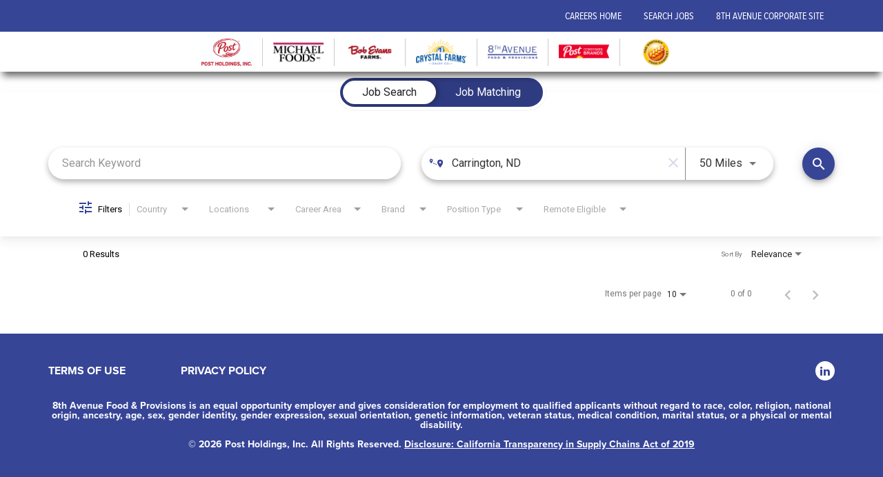

--- FILE ---
content_type: text/html; charset=utf-8
request_url: https://jobs.postholdings.com/8th-avenue/jobs?stretchUnits=MILES&stretch=50&location=Carrington,%20ND&woe=7&stretchUnit=MILES&page=1
body_size: 130267
content:
<!DOCTYPE html>
<html xmlns:ng="http://angularjs.org"
lang="en"
hreflang="en-US"
dir="ltr"
id="ng-app"
class="no-js rms-node"

data-placeholder-focus='false'
 class="" data-jibe-search-version="4.11.174">
  <head>
    

    
      


<script>
  // Prevent Zone.js conflict by preserving native Promise and Zone
  window.__nr_original_Promise = window.Promise;
  window.__nr_original_Zone = window.Zone;
  
  // Configure New Relic to avoid Promise conflicts - Production Non-EU
  window.NREUM = {
    init: {
      distributed_tracing: { enabled: true },
      privacy: { cookies_enabled: true },
      ajax: { deny_list: ["bam.nr-data.net"] },
      // Disable Promise instrumentation to prevent conflicts
      promise: { enabled: false },
      // Also disable any async context tracking that might interfere
      feature_flag: {
        async_context: false
      },
      // Disable other instrumentations that might conflict
      fetch: { enabled: true },
      xhr: { enabled: true }
    },
    loader_config: {
      accountID: "2486686",
      trustKey: "552117",
      agentID: "1120400762",
      licenseKey: "dc1a1a251b",
      applicationID: "1120400762"
    },
    info: {
      beacon: "bam.nr-data.net",
      errorBeacon: "bam.nr-data.net",
      licenseKey: "dc1a1a251b",
      applicationID: "1120400762",
      sa: 1
    }
  };
</script>

<script>
  // Load New Relic after Zone.js initialization
  function loadNewRelicSafely() {
    // Create script element
    var script = document.createElement('script');
    script.src = '/public/js/nr-loader-spa.min.js';
    script.async = true;
    
    script.type = 'text/javascript';
    
    
    // Restore original Promise after New Relic loads
    script.onload = function() {
      setTimeout(function() {
        // Restore native Promise if it was overwritten
        if (window.__nr_original_Promise && window.Promise !== window.__nr_original_Promise) {
          window.Promise = window.__nr_original_Promise;
        }
        
        // Restore Zone if it was overwritten  
        if (window.__nr_original_Zone && window.Zone !== window.__nr_original_Zone) {
          window.Zone = window.__nr_original_Zone;
        }
      }, 0);
    };
    
    document.head.appendChild(script);
  }
  
  // Wait for Zone.js to be ready before loading New Relic
  function waitForZoneAndLoad() {
    if (typeof Zone !== 'undefined' && Zone.__symbol__) {
      // Zone.js is ready, safe to load New Relic
      setTimeout(loadNewRelicSafely, 100);
    } else {
      // Zone.js not ready yet, check again
      setTimeout(waitForZoneAndLoad, 50);
    }
  }
  
  // Start the process
  if (document.readyState === 'loading') {
    document.addEventListener('DOMContentLoaded', waitForZoneAndLoad);
  } else {
    waitForZoneAndLoad();
  }
</script>



    

    <script src="https://consent.trustarc.com/autoblockasset/core.min.js?domain=jobs.postholdings.com"> </script>
<script src="https://consent.trustarc.com/autoblockoptout?domain=jobs.postholdings.com"> </script>


<script async="async" src="https://consent.trustarc.com/notice?domain=jobs.postholdings.com&c=teconsent&js=nj&noticeType=bb>m=1" crossorigin></script>


<!-- Facebook Pixel Code -->
<script>!function(f,b,e,v,n,t,s){if(f.fbq)return;n=f.fbq=function(){n.callMethod?n.callMethod.apply(n,arguments):n.queue.push(arguments)};if(!f._fbq)f._fbq=n;n.push=n;n.loaded=!0;n.version='2.0';n.queue=[];t=b.createElement(e);t.async=!0;t.src=v;s=b.getElementsByTagName(e)[0];s.parentNode.insertBefore(t,s)}(window, document,'script','https://connect.facebook.net/en_US/fbevents.js');fbq('init', '266716668662754');fbq('track', 'PageView');</script><noscript><img height="1" width="1" style="display:none"src="https://www.facebook.com/tr?id=266716668662754&ev=PageView&noscript=1"/></noscript>
<!-- End Facebook Pixel Code -->









    

    

    <base href="/8th-avenue"></base>
<meta charset="utf-8">
<meta http-equiv="X-UA-Compatible" content="IE=edge,chrome=1">
<meta name="viewport" content="width=device-width, initial-scale=1.0">
<meta name="fragment" content="!">


<meta name="Description" content="8th-avenue Job Search - Jobs - Page 1">
<title>Working at 8th Avenue</title>
<link rel="canonical" href="https://jobs.postholdings.com/8th-avenue/jobs" />



<meta name="robots" content="noindex" />




<script>
  window.slug = '';
</script>

<script>
  window.logoutRedirectUrl = '/jobs';
  
</script>

<script>
  //(DH) Jibe data object init (do not remove)
  window._jibe = {"cid":"postholdings"};
  window._jibe.analytics = {"isTrackingEnabled":true};
  window._jibe.env = 'prod';
  window._jibe.region = '';
</script>


  <link rel="shortcut icon" href="https://cms.jibecdn.com/prod/postholdings-8th-avenue/assets/FAVICON-en-us-1631049481793.png">


    
      <!-- Global site tag (gtag.dot) - Google Analytics -->
<script>
  window.onload = function() {
    var script = document.createElement('script');
    script.src = "https://www.googletagmanager.com/gtag/js?id=UA-35875149-15";
    script.async = true;
    document.head.appendChild(script);

    script.onload = function() {
      window.dataLayer = window.dataLayer || [];
      function gtag(){dataLayer.push(arguments);}
      gtag('js', new Date());
      gtag('config', 'UA-35875149-15', { 'anonymize_ip' : true} );
    };
  };
</script>

      <!-- Google Tag Manager
This is to be set on every page, above the GTM script. GTM will need to read the values out of
the dataLayer upon page load for certain dimensions like userID.
-->
<script>
  var dataLayer = dataLayer || []; // This is required and critical as this empty object initializes the dataLayer for the dataLayer push to successfully go through

  dataLayer.push({
    page_type: '/8th-avenue/jobs', // Home page, Search Jobs, Job
    user_id: '', // Pass unique user identifier from iCIMS backend if available (i.e. iCIMS for logged in users). It will override clientID data for logged in users and have the ability to track across devices/browsers
  });
</script>


<!--
This is a partial file for gtmDataLayer.dot where `dataLayer` is defined
-->
<script>

  var event = function (event) {
	if( window._jibe.models && window._jibe.models.jobs &&
                    window._jibe.models.jobs.searchImpression){
		var eventData = window._jibe.models.jobs.searchImpression.allFilterTerms;
	 }

    return {
      event: event,
      content_type:''   ?   '' : '',  // The name of the job title the user clicks on ex. Finance Manager, Risk Analyst
      item_id: ''   ?   '' : '', // Unique Job ID ex. 18013544
      job_category: ''   ?   '' : eventData && eventData.categories ? eventData.categories.split('|').join(',') : '', // ex. Customer Service, Project Management, Finance, Digital Commerce
      job_city: ''   ?   '' : '', // Job city ex. Raleigh, Madison, Detroit, Orlando
      job_state: ''   ?   '' : '', // Job state ex. Florida, New York, Maryland
      job_country: ''    ?    '' : eventData && eventData.country ? eventData.country.split('|').join(',') : '', // Job country ex. United States, Mexico, United Kingdom
      job_zip: ''  ?   '' : '' , // Job Zip Code ex. 12345
      job_position_type:
       '' ? '' : eventData && eventData.tags ? eventData.tags.split('|').join(',') : '' , // full time, part time
      job_remote: ''  ?   '' : '', // Is this a remote role - ‘Yes’ or ‘No’ flag
      pay_range:
	    '' ?
        '' : '', // Pay range (if any) indicated in the job description page
      platform_name:'careers',
      host_name: 'postholdings',
    };
  };

  (function (){
  window.jobChatEventsListenerAtJibeApply= function(action){
  switch(action){
    case 'Acs.CloseWidget' : 
      dataLayer.push(event('close_live_chat'));
      break;
    case 'Acs.OpenWidget' : 
      dataLayer.push(event('open_live_chat'));
      break;
    case 'Acs.UserInputAction' : 
      dataLayer.push(event('interact_live_chat'));
      break;
    default : {
      // no action here
    }
  }
  }
})()
</script>

<!--
This is a partial file for gtmDataLayer.dot where `dataLayer` is defined
-->
<script>
  var videoStarted, videoTen, videoTwentyFive, videoFifty, videoSeventyFive, videoComplete = false;
  function videoEvent(eventName, eventDetails) {
    var videoId = eventDetails.detail.videoId;
    var videoData;

    if (window.altruWidget && window.altruWidget.getCachedData()) {
      var videoWidgetData = window.altruWidget.getCachedData()[0];

      for (var answer of videoWidgetData.answers) {
        if (answer.video_id === videoId) {
          videoData = answer;
        }
      }
    }

    return {
      event: eventName,
      video_title: videoData && videoData.question_text ? videoData.question_text : '', // Video title ex. Describe Our Company Culture, How long have you been with the company
      video_percent:
        eventDetails.detail.percentage && eventDetails.detail.percentage ? eventDetails.detail.percentage + '%' : '', // Video percent viewed (with percent sign) - 10%, 25%, 50%, 75%, 100%
      video_current_time: eventDetails.detail.currentTime ? eventDetails.detail.currentTime : '', // Current timestamp of the video where the view is (in seconds) ex. 05, 10, 30
      video_duration: videoData && videoData.duration ? videoData.duration : '', // Video duration (in seconds) ex. 19, 30
      video_provider: 'Altru Widget', // Provider of the video ex. YouTube, Video Player
      video_url: videoData && videoData.video_url ? videoData.video_url : '', // Video URL ex.
      visible: 1, // Returns '1' if the player is visible on the screen while the video engagement was tracked ex. 0,1
      video_autoplay: 'N', // Video autoplay flag - returns a Y if the video autoplays on page load ex. Y, N     };
      platform_name:'careers',
      host_name: 'postholdings',
    };
  }

  window.addEventListener('altru-showvideo', function (event) {
    dataLayer.push(videoEvent('video_start', event));

    var video = document.querySelector('video');

    video.addEventListener('timeupdate', function (e) {
    var percentageCompleted = (e.target.currentTime)/(e.target.duration)*100;
    var intPercentageCompleted=parseInt(percentageCompleted);
    if( !(intPercentageCompleted>=0 && intPercentageCompleted<=100)){
      return;
    }


    if ((!videoTen) && (percentageCompleted > 10)) {
        videoTen = true;
      // trigger GA4 10 percent      
      event.detail.percentage=10;
      event.detail.currentTime=e.target.currentTime;
      dataLayer.push(videoEvent('video_progress', event));
    }


    if ((!videoTwentyFive) && (percentageCompleted > 25)) {
        videoTwentyFive = true;
        // trigger GA4 25 percent      
        event.detail.percentage=25;
        event.detail.currentTime=e.target.currentTime;
        dataLayer.push(videoEvent('video_progress', event));
    }


    if ((!videoFifty) && (percentageCompleted > 50)) {
        videoFifty = true;
    // trigger GA4 50 percent  
    event.detail.percentage=50;
    event.detail.currentTime=e.target.currentTime;
    dataLayer.push(videoEvent('video_progress', event));    
    }
    
    
    if ((!videoSeventyFive) && (percentageCompleted > 75)) {
        videoSeventyFive = true;
        // trigger GA4 75 percent      
        event.detail.percentage=75;
        event.detail.currentTime=e.target.currentTime;
        dataLayer.push(videoEvent('video_progress', event));
    }
    

    if ((!videoComplete) && (percentageCompleted > 99)) {
        videoComplete = true;
        // trigger GA4 100 percent  
        event.detail.percentage=100;
        event.detail.currentTime=e.target.currentTime;
        dataLayer.push(videoEvent('video_progress', event));   
    }

    
  });
  });

  window.addEventListener('altru-video-stopped', function (e) {
    dataLayer.push(videoEvent('video_pause', e));
  });

</script>

<!--
This is a partial file for gtmDataLayer.dot where `dataLayer` is defined
-->
<script>
  function socialShareEvent(eventName) {
    var socialShareData = window._jibe.models && window._jibe.models.jobs && window._jibe.models.jobs.socialShareClick
    return{
      event:'share',
      content_type:socialShareData.content_type ? socialShareData.content_type : '', //Job title the user clicks on ex. Finance Manager, Risk Analyst
      item_id:socialShareData.item_id ? socialShareData.item_id : '',  // Unique Job ID ex. 18013544
      job_category:socialShareData.job_category ? socialShareData.job_category : '',  // Job Category :ex.Project Management, Finance
      job_city:socialShareData.job_city ? socialShareData.job_city : '',  // Job city ex. Raleigh, Madison
      job_state:socialShareData.job_state ? socialShareData.job_state : '',  // Job state ex. Florida, New York
      job_country:socialShareData.job_country ? socialShareData.job_country : '', // Job country ex. United States, Mexico
      job_zip:socialShareData.job_zip ? socialShareData.job_zip : '', // Job Zip Code ex. 12345
      job_position_type:socialShareData.job_position_type ? socialShareData.job_position_type : '',  // Job type :full time/part time
      job_remote:socialShareData.remote_eligible ? socialShareData.remote_eligible : '', // Is this a remote role - ‘Yes’ or ‘No’ flag
      pay_range:'', // Pay range (if any) indicated in the job description page
      method:eventName.split('_')[0],
      platform_name:'careers',
      host_name: 'postholdings',
    }
  }
  document.addEventListener("DOMContentLoaded", function(event){
    var socialElements = {
      facebook_mobile: document.getElementById('fb-social-media-mobile'),
      twitter_mobile: document.getElementById('tw-social-media-mobile'),
      linkedin_mobile: document.getElementById('li-social-media-mobile'),
      email_mobile: document.getElementById('em-social-media-mobile'),
      facebook_web: document.getElementById('fb-social-media'),
      twitter_web: document.getElementById('tw-social-media'),
      linkedin_web: document.getElementById('li-social-media'),
      email_web: document.getElementById('em-social-media')
    }

    Object.keys(socialElements).forEach(function(key,index) {
       socialElements[key] && socialElements[key].addEventListener('click',function () {
       return dataLayer.push(socialShareEvent(key));
        }, false);
    });

});
</script>

<script>
var clickedJob;
   function applyEvent(apply, variant) {
    if(variant === 'descriptions'){
      clickedJob={...window._jibe.models && window._jibe.models.jobs &&
                    window._jibe.models.jobs.descriptionsClick};
    }
    else{
    clickedJob = window._jibe.models && window._jibe.models.jobs &&
                    window._jibe.models.jobs.searchClick;
    }
     return {
      event: apply,
      content_type: clickedJob && clickedJob.title? clickedJob.title : '', // The name of the job/ job title the user clicks on ex. Finance Manager, Risk Analyst,
      item_id: clickedJob && clickedJob.jobId? clickedJob.jobId : '', // Unique Job ID ex. 18013544
      job_category: clickedJob && clickedJob.category? clickedJob.category : '', // ex. Customer Service, Project Management, Finance, Digital Commerce
      job_city: clickedJob && clickedJob.city? clickedJob.city : '', // Job city ex. Raleigh, Madison, Detroit, Orlando
      job_state: clickedJob && clickedJob.state? clickedJob.state : '', // Job state ex. Florida, New York, Maryland
      job_country: clickedJob && clickedJob.country? clickedJob.country : '', // Job country ex. United States, Mexico, United Kingdom
      job_zip: clickedJob && clickedJob.postal_code? clickedJob.postal_code : '', // Job Zip Code ex. 12345
      job_position_type: clickedJob && clickedJob.employment_type? clickedJob.employment_type : '', // full time, part time
      job_remote: clickedJob && clickedJob.remote_eligible? clickedJob.remote_eligible : '', // Is this a remote role - ‘Yes’ or ‘No’ flag
      pay_range: '', // Pay range (if any) indicated in the job description page
      platform_name:'careers',
      host_name: 'postholdings',
    };
  };

//This listener is for Apply Now button in jobs listing page
window.addEventListener('searchClick', function(e) {

    if(e.detail === 'apply-cta-button'){
      dataLayer.push(applyEvent('apply_now',e.detail));
    }
    else{
      dataLayer.push(applyEvent('select_content',e.detail));
    }

});

//This listener is for Apply  button in descriptions page
window.addEventListener('descriptionsClick', function(e) {
  if(e.detail === "apply-now-btn"){
    dataLayer.push( applyEvent('apply_now','descriptions'));
  }
});

</script>

<script>
   function searchEvent(search) {
   var searchQuery= window._jibe.models && window._jibe.models.jobs &&
                    window._jibe.models.jobs.paramsImpression &&
                    window._jibe.models.jobs.paramsImpression.paramsData;
   var remoteEligible="";
   if(searchQuery && searchQuery.locationType)
   {
        let remoteArr= searchQuery.locationType.split('|');

        for(let iter in remoteArr){
            if(remoteArr[iter]==="LAT_LNG"){
                remoteArr[iter]="No";
            }
            else if(remoteArr[iter]==="ANY"){
                remoteArr[iter]="Yes";
            }
            else{
                remoteArr[iter]="";
            }
        }
        remoteEligible= remoteArr.toString();
   }

   if(searchQuery && searchQuery.tags5)
   {
        let remoteArr= searchQuery && searchQuery.tags5.split('|');
        remoteEligible= remoteArr.toString();
    }
                    return {
                        'event': search,
                        'search_filter_term': searchQuery.keywords? searchQuery.keywords: '',
                        'search_filter_city': searchQuery.location? searchQuery.location: '',
                        'search_filter_state': '',
                        'search_filter_country': searchQuery.country? searchQuery.country: '',
                        'search_filter_zip': '',
                        'stretch_units': searchQuery.stretchUnit? searchQuery.stretchUnit: '',
                        'commute_filter_location': searchQuery.location? searchQuery.location: '',
                        'commute_filter_maxtime': searchQuery.commute? searchQuery.commute: '',
                        'commute_filter_preferred_transport': searchQuery.commuteUnit? searchQuery.commuteUnit: '',
                        'commute_filter_traffic_estimation': searchQuery.roadTraffic? searchQuery.roadTraffic: '',
                        'search_filter_location_radius': searchQuery.stretch? searchQuery.stretch: '',
                        'search_filter_category': searchQuery.categories? searchQuery.categories.split('|').toString(): '',
                        'search_filter_position_type': searchQuery.tags? searchQuery.tags: '',
                        'search_filter_remote_role': remoteEligible,
                        'platform_name':'careers',
                        'host_name': 'postholdings',
                    };
  };

window.addEventListener("DOMContentLoaded", function() {

    var elementApply = document.querySelector('#search-submit');
    elementApply && elementApply.addEventListener('click', function(){
        dataLayer.push(searchEvent('search'));
    }, false);

});

</script>


      <!-- Google Tag Manager
This script will need to be added near the very top of the <head> tag of every page in
order to be established before any other subsequent calls or data added to the object
and arrays within the object.
-->

<script>
  (function (w, d, s, l, i) {
    w[l] = w[l] || [];
    w[l].push({ 'gtm.start': new Date().getTime(), event: 'gtm.js' });
    var f = d.getElementsByTagName(s)[0],
      j = d.createElement(s),
      dl = l != 'dataLayer' ? '&l=' + l : '';
    j.async = true;
    j.src = '//www.googletagmanager.com/gtm.js?id=' + i + dl;
    f.parentNode.insertBefore(j, f);
  })(window, document, 'script', 'dataLayer', 'GTM-MVQ483');
</script>

    
    
    
<meta property="og:type"          content="website"                         />


    <meta property="og:title"         content="Working at 8th Avenue"    />
    <meta property="og:site_name"     content="Working at 8th Avenue"    />
    <meta property="og:description"   content="Working at 8th Avenue"     />
    <meta property="og:url"           content="https://jobs.postholdings.com/8th-avenue/jobs?stretchUnits=MILES&amp;stretch=50&amp;location=Carrington%2C%20ND&amp;woe=7&amp;stretchUnit=MILES&amp;page=1"      />
    <meta property="fb:app_id"        content="525905440781923"     />
    <meta property="fb:pages"         content="null"     />
    
        <meta property="og:image" token-data="OPENGRAPH.IMAGE" token-type="media" content="https://cms.jibecdn.com/prod/postholdings-8th-avenue/assets/OPENGRAPH-IMAGE-en-us-1635190178044.png"      />
    


    <!-- google webmaster -->
<meta name="google-site-verification" content="bvBW_0DRTflUmg9cVQCXjOjaIG-_s7Af9Yn3ZirdM6c" />

    
<link rel='stylesheet' href='/dist/css/core.css?v=5.0.347' />
<link rel='stylesheet' href='/dist/assets/fonts/css/font-awesome.min.css' />
 
<link rel='stylesheet' href='https://fonts.googleapis.com/css?family=Roboto:300,700,400' />

<link rel='stylesheet' href='https://fonts.googleapis.com/icon?family=Material+Icons' />







     <style type="text/css">
.loader {
margin: 0 auto;
width: 100px;
}
.loader:before {
content: '';
display: block;
padding-top: 100%;
}

.circular {
-webkit-animation: rotate 2s linear infinite;
animation: rotate 2s linear infinite;
-webkit-transform-origin: center center;
transform-origin: center center;
margin: auto;
}

.path {
stroke-dasharray: 1, 200;
stroke-dashoffset: 0;
-webkit-animation: dash 1.5s ease-in-out infinite, color 6s ease-in-out infinite;
animation: dash 1.5s ease-in-out infinite, color 6s ease-in-out infinite;
stroke-linecap: round;
}

@-webkit-keyframes rotate {
100% {
-webkit-transform: rotate(360deg);
transform: rotate(360deg);
}
}

@keyframes rotate {
100% {
-webkit-transform: rotate(360deg);
transform: rotate(360deg);
}
}
@-webkit-keyframes dash {
0% {
stroke-dasharray: 1, 200;
stroke-dashoffset: 0;
}
50% {
stroke-dasharray: 89, 200;
stroke-dashoffset: -35px;
}
100% {
stroke-dasharray: 89, 200;
stroke-dashoffset: -124px;
}
}
@keyframes dash {
0% {
stroke-dasharray: 1, 200;
stroke-dashoffset: 0;
}
50% {
stroke-dasharray: 89, 200;
stroke-dashoffset: -35px;
}
100% {
stroke-dasharray: 89, 200;
stroke-dashoffset: -124px;
}
}
@-webkit-keyframes color {
100%,
0% {
stroke: lightgray;
}
66% {
stroke: gray;
}
80%,
90% {
stroke: darkgray;
}
}
@keyframes color {
100%,
0% {
stroke: lightgray;
}

66% {
stroke: gray;
}
80%,
90% {
stroke: darkgray;
}
}

.showbox {
height: 80vh;
display: flex;
justify-content: center;
align-items: center;
}
</style>
    
  
     <link rel="stylesheet" type="text/css" href="https://app.jibecdn.com/prod/search/4.11.174/styles.css"/>
  

  
    
      <link rel="stylesheet" type="text/css" href="https://app.jibecdn.com/prod/personalization/1.1.58/styles.css"/>
    
  


    <link rel='stylesheet' href='https://assets.jibecdn.com/prod/postholdings/0.0.184/css/client.css' />

    <script>
  // translations
  window.i18n = {
    DEFAULT_TRANSLATIONS: {"GET_REFERRED":{"TOOLTIP_TITLE":"What is Get Referred?","INSTRUCTIONS":"Get Referred™ is a new way for you to explore career opportunities at {{companyName}}. With Get Referred™, you now have the ability to search your social and professional networks for {{companyName}} employees and ask them to personally refer you for an open position. The process is very easy. Simply choose the job you would like to be referred for, upload your CV and cover letter, search your networks for someone you know who works at {{companyName}} and then send in your request!","BUTTON":"Get Referred","TOOLTIP_BTN":"How Get Referred Works"},"NO_BRANDS":"No brands","LP":{"CC":{"LINKEDIN_NOTE":"Note: This will open in a new tab"},"SKU-MAP":{"OR-STATE-LINK":"#","IMG":"https://cms.jibecdn.com/prod/postholdings-8th-avenue/assets/LP-SKU-MAP-IMG-en-us-1624452001071.png","MN-STATE":"MN-state","ON-STATE":"ON-state","AL-STATE":"AL-state","MO-STATE-LINK":"#","ND-STATE-LINK":"#","MO-STATE":"MO-state","WA-STATE":"WA-state","VA-STATE-LINK":"#","BC-STATE-LINK":"#","VA-STATE":"VA-state","BC-STATE":"BC-state","GA-STATE-LINK":"#","WA-STATE-LINK":"#","AL-STATE-LINK":"#","GA-STATE":"GA-state","MN-STATE-LINK":"#","OR-STATE":"OR-state","TITLE":"8th Avenue US  Locations","ND-STATE":"ND-state","ON-STATE-LINK":"#"},"SKU-A1":{"IMG-BG":"https://cms.jibecdn.com/prod/postholdings-8th-avenue/assets/LP-SKU-A1-IMG-BG-en-us-1629370150487.png","IMG_4":"https://cms.jibecdn.com/prod/postholdings-8th-avenue/assets/LP-SKU-A1-IMG_4-en-us-1624269732886.jpg","IMG_5":"https://cms.jibecdn.com/prod/postholdings-8th-avenue/assets/LP-SKU-A1-IMG_5-en-us-1624269758579.jpg","LOGO":"https://cms.jibecdn.com/prod/postholdings-8th-avenue/assets/LP-SKU-A1-LOGO-en-us-1629448457934.png","HEADER":"Join Us","SUB-HEADER":"Bring Your\n</br> \nPassion to the Table","IMG_1":"https://cms.jibecdn.com/prod/postholdings-8th-avenue/assets/LP-SKU-A1-IMG_1-en-us-1630331479574.jpg","IMG_2":"https://cms.jibecdn.com/prod/postholdings-8th-avenue/assets/LP-SKU-A1-IMG_2-en-us-1630331502681.jpg","IMG_3":"https://cms.jibecdn.com/prod/postholdings-8th-avenue/assets/LP-SKU-A1-IMG_3-en-us-1630331526518.jpg"},"HEADER":{"LINK-IMG":"https://cms.jibecdn.com/prod/postholdings/assets/LP-HEADER-LINK-IMG-en-us-1628851197985.png","LINK_5-TEXT":"Michael Foods","LINK_13-IMG":"https://cms.jibecdn.com/prod/postholdings/assets/LP-HEADER-LINK_13-IMG-en-us-1620101598599.png","LOGO-LINK":"https://postconsumerbrands.com","LINK_6-IMG":"https://cms.jibecdn.com/prod/postholdings/assets/LP-HEADER-LINK_6-en-us-1718114847575.png","LINK_14-TEXT":"Golden Boy","LINK_8-TEXT":"8th avenue food and provisions","LINK_16":"/8th-avenue","LINK_17":"https://weetabixfoodcompany.co.uk/careers/","LINK_7-IMG":"https://cms.jibecdn.com/prod/postholdings/assets/LP-HEADER-LINK_7-en-us-1718114885833.png","LINK_14":"/8th-avenue#linksToOurCompanies","LINK_17-TEXT":"Weetabix","LINK_15":"/8th-avenue#linksToOurCompanies","LINK_6-TEXT":"Bob Evans Farms","LINK_12-IMG":"https://cms.jibecdn.com/prod/postholdings/assets/LP-HEADER-LINK_12-IMG-en-us-1620101570451.png","LINK_13-TEXT":"Dakota Growers","LINK_16-TEXT":"8TH AVENUE","LINK_10-TEXT":"Premier Nutrition","LINK_9-TEXT":"Ronzoni","LINK_12":"/8th-avenue#linksToOurCompanies","LINK_13":"/8th-avenue#linksToOurCompanies","LINK_10":"/premier-nutrition","LINK_11":"/postconsumerbrands-home","LINK_12-TEXT":"Attune Foods","LINK_15-TEXT":"Ronzoni logo","MOBILE-TITLE":"POST HOLDINGS CAREERS","LINK_11-IMG":"https://cms.jibecdn.com/prod/postholdings/assets/LP-HEADER-LINK_11-en-us-1718114965950.png","LINK_6":"/bob-evans-farms","LINK_15-IMG":"https://cms.jibecdn.com/prod/postholdings/assets/LP-HEADER-LINK_15-IMG-en-us-1623163575035.png","LINK_5":"/michael-foods","LINK_8":"/8th-avenue","LINK_4-IMG":"https://cms.jibecdn.com/prod/postholdings/assets/LP-HEADER-LINK_4-IMG-1728683286423.jpg","LINK_7":"/crystal-farms","LINK_9":"/ronzoni/jobs","LINK_8-IMG":"https://cms.jibecdn.com/prod/postholdings/assets/LP-HEADER-LINK_8-en-us-1718114932266.png","LINK_17-IMG":"https://cms.jibecdn.com/prod/postholdings/assets/LP-HEADER-LINK_17-IMG-1728922210802.png","LINK_2":"<a href=\"/8th-avenue/jobs\" token-data=\"LP.HEADER.LINK_2\" token-type=\"text\">SEARCH JOBS</a>","LINK_1":"<a href=\"/8th-avenue\" token-data=\"LP.HEADER.LINK_1\" token-type=\"text\">CAREERS HOME</a>","LINK_10-IMG":"https://cms.jibecdn.com/prod/postholdings/assets/LP-HEADER-LINK_10-IMG-en-us-1620101502645.png","LINK_11-TEXT":"Post Consumer Brands","LINK_14-IMG":"https://cms.jibecdn.com/prod/postholdings/assets/LP-HEADER-LINK_14-IMG-en-us-1620101623290.png","LINK_4":"/postholdings-home","SIGN-IN":"<a href=\"#\" token-data=\"LP.HEADER.SIGN\" role=\"button\">sign in <span class=\"fa fa-angle-down\"></span></a>","LINK_3":"<a href=\"https://www.8ave.com/\" token-data=\"LP.HEADER.LINK_3\" token-type=\"text\">8TH AVENUE CORPORATE SITE</a>","LINK_5-IMG":"https://cms.jibecdn.com/prod/postholdings/assets/LP-HEADER-LINK_5-en-us-1718114803435.png","LINK_7-TEXT":"Crystal Farms","LINK_4-TEXT":"Post Holdings","LINK_9-IMG":"https://cms.jibecdn.com/prod/postholdings/assets/LP-HEADER-LINK_9-IMG-en-us-1620101475756.png"},"FOOTER":{"LINK_2":"<a href=\"https://www.postholdings.com/applicant-privacy-notice/\" token-data=\"LP.FOOTER.LINK_2\" token-type=\"text\">PRIVACY POLICY</a>","LINK_1":"<a href=\"https://www.postholdings.com/content/terms-of-use/\" token-data=\"LP.FOOTER.LINK_1\" token-type=\"text\">TERMS OF USE</a>","LINK_4":"<a href=\"https://jobs.postholdings.com/sitemap#jobs-by-location\" token-data=\"LP.FOOTER.LINK_4\" token-type=\"text\">JOBS BY LOCATIONS</a>","LINK_3":"<a href=\"https://jobs.postholdings.com/sitemap#jobs-by-category\" token-data=\"LP.FOOTER.LINK_3\" token-type=\"text\">JOBS BY CATEGORY</a>","SOCIAL-LINK_1":"https://twitter.com/postholdings?lang=en","SOCIAL-LINK_2":"https://www.facebook.com/postholdings","SOCIAL-LINK_3":"https://www.linkedin.com/company/8th-avenue-food-provisions","TEXT":"8th Avenue Food & Provisions is an equal opportunity employer and gives consideration for employment to qualified applicants without regard to race, color, religion, national origin, ancestry, age, sex, gender identity, gender expression, sexual orientation, genetic information, veteran status, medical condition, marital status, or a physical or mental disability.","COPYRIGHT":"© {{currentYear}} Post Holdings, Inc. All Rights Reserved. <a href=\"https://postholdings.icims.com/icims2/servlet/icims2?module=AppInert&action=download&id=45936&hashed=-686270770\"><u>Disclosure: California Transparency in Supply Chains Act of 2019</u></a>"},"SKU-B6":{"HEADER":"Career Areas"},"MODAL":{"TEXT":"FRAUD ALERT / RECRUITING SCAM: We have recently been made aware of recruiting fraud where dishonest individuals are impersonating recruiters from our company by calling candidates, offering them positions and requesting personal information (including driver's license or Social Security number). This activity is a scam and is in no way associated with Post Holdings.\n<br><br>\nRecruiters at Post Holdings will use email addresses with the domain <a href=\"https://www.postholdings.com/\">postholdings.com.</a> Click <a href=\"https://www.postholdings.com/contact/consumer-questions/\">here</a> to learn more. To report fraudulent activity, email <a href=\"mailto:privacyinquiries@postholdings.com\" target=\"_blank\">privacyinquiries@postholdings.com</a>"},"F5":{"HEADER":{"TITLE":"Values"}},"SKU-H2":{"CTA":"<a href=\"https://8thavehrjobs-postholdings.icims.com/connect\" class=\"main-cta\" token-data=\"LP.SKU-H2.CTA\" token-type=\"text\"> Join Our US Talent Community</a>","CTA-2":"<a href=\"https://8thavecajobs-postholdings.icims.com/connect\" class=\"main-cta main-cta-2\" token-data=\"LP.SKU-H2.CTA-2\" token-type=\"text\"> Join Our Canada Talent Community</a>","PARAGRAPH":"Not finding the perfect job for you? Join our talent network and let our recruiters contact you about a perfect match.","TITLE":"Join our Talent Network"},"SKU-4":{"FEATURED_LOCATION_4":"Carrington, ND","FEATURED_LOCATION_3":"Eugene, OR","FEATURED_LOCATION_2":"Fitzgerald, GA","FEATURED_LOCATION_1":"Saint Louis, MO (Corporate Office)","FEATURED_LOCATION_8":"Hazelwood, MO","FEATURED_LOCATION_7":"New Hope, MN","FEATURED_LOCATION_6":"Troy, AL","VIEW_POSITIONS_8":"<a href=\"/8th-avenue/jobs?location=Hazelwood,%20MO&woe=7&stretchUnit=MILES&stretch=50&page=1\" token-data=\"LP.SKU-4.VIEW_POSITIONS_8\" token-type=\"text\"  aria-label=\"Hazelwood, MO View Open Positions\">View Open Positions</a>","FEATURED_LOCATION_5":"Blaine, WA","VIEW_POSITIONS_7":"<a href=\"/8th-avenue/jobs?location=New%20Hope,%20MN&woe=7&stretchUnit=MILES&stretch=50&page=1\" token-data=\"LP.SKU-4.VIEW_POSITIONS_7\" token-type=\"text\" aria-label=\"New Hope, MN View Open Positions\">View Open Positions</a>","VIEW_POSITIONS_6":"<a href=\"/8th-avenue/jobs?location=Troy,%20AL&woe=7&stretchUnit=MILES&stretch=50&page=1\" token-data=\"LP.SKU-4.VIEW_POSITIONS_6\" token-type=\"text\" aria-label=\"Troy, AL View Open Positions\">View Open Positions</a>","VIEW_POSITIONS_5":"<a href=\"/8th-avenue/jobs?location=Blaine,%20WA&woe=7&stretchUnit=MILES&stretch=50&page=1\" token-data=\"LP.SKU-4.VIEW_POSITIONS_5\" token-type=\"text\">View Open Positions</a>","HEADER":"Locations","VIEW_POSITIONS_4":"<a href=\"/8th-avenue/jobs?stretchUnits=MILES&stretch=50&location=Carrington,%20ND&woe=7&stretchUnit=MILES&page=1\" token-data=\"LP.SKU-4.VIEW_POSITIONS_4\" token-type=\"text\" aria-label=\"Carrington, ND View Open Positions\">View Open Positions</a>","VIEW_POSITIONS_3":"<a href=\"/8th-avenue/jobs?location=Eugene,%20OR&woe=7&stretchUnit=MILES&stretch=50&page=1\" token-data=\"LP.SKU-4.VIEW_POSITIONS_3\" token-type=\"text\" aria-label=\"Eugene, OR View Open Positions\">View Open Positions</a>","VIEW_POSITIONS_2":"<a href=\"/8th-avenue/jobs?location=Fitzgerald,%20GA&woe=7&stretchUnit=MILES&stretch=50&page=1\" token-data=\"LP.SKU-4.VIEW_POSITIONS_2\" token-type=\"text\" aria-label=\"Fitzgerald, GA View Open Positions\">View Open Positions</a>","VIEW_POSITIONS_1":"<a href=\"/8th-avenue/jobs?location=St%20Louis,%20MO&woe=7&stretchUnit=MILES&stretch=50&page=1\" token-data=\"LP.SKU-4.VIEW_POSITIONS_1\" token-type=\"text\" aria-label=\"Saint Louis, MO (Corporate Office) View Open Positions\">View Open Positions</a>","TITLE":"Featured Locations"},"SKU-B6-1":{"HEADER":"Career Opportunities","TITLE_1":"Corporate Services","TITLE_2":"Manufacturing and Operations","TITLE_3":"Supply Chain and Logistics","TITLE_4":"Engineering and Packaging","TITLE_5":"Accounting and Finance","TITLE_6":"Sales and Customer Experience","CTA_6":"<a href=\"/8th-avenue/jobs?page=1&categories=Business%20Unit%20Management%20Leadership%7CMarketing%7CGeneral%20Management%7CIntern%7CSales\" token-data=\"LP.SKU-B6-1.CTA_6\" token-type=\"text\" aria-label=\"Sales and Customer Experience Open positions\">Open positions</a>","IMG_4":"https://cms.jibecdn.com/prod/postholdings-8th-avenue/assets/LP-SKU-B6-1-IMG_4-en-us-1629370285996.png","VIEW-ALL":"<a href=\"/8th-avenue/jobs\" token-data=\"LP.SKU-B6-1.VIEW-ALL\" token-type=\"text\">View All Open Positions<i class=\"fa fa-arrow-right\" aria-hidden=\"true\"></i></a>","CTA_5":"<a href=\"/8th-avenue/jobs?page=1&categories=Administrative%2FOffice%20%26%20Facilities%20Services%7CBusiness%20Unit%20Management%20Leadership%7CGeneral%20Management%7CIntern%7CFinance\" token-data=\"LP.SKU-B6-1.CTA_1\" token-type=\"text\" aria-label=\"Accounting and Finance Open positions\">Open positions</a>","IMG_5":"https://cms.jibecdn.com/prod/postholdings-8th-avenue/assets/LP-SKU-B6-1-IMG_5-en-us-1629370404455.png","CTA_4":"<a href=\"/8th-avenue/jobs?page=1&categories=Business%20Unit%20Management%20Leadership%7CEngineering%7CGeneral%20Management%7CIntern%7CResearch%20%26%20Development%7CQuality%7CSupply%20Chain\" token-data=\"LP.SKU-B6-1.CTA_1\" token-type=\"text\" aria-label=\"Engineering and Packaging Open positions\">Open positions</a>","IMG_6":"https://cms.jibecdn.com/prod/postholdings-8th-avenue/assets/LP-SKU-B6-1-IMG_6-en-us-1629370442912.png","CTA_3":"<a href=\"/8th-avenue/jobs?page=1&categories=Engineering%7CQuality%7CProcurement%7CSales%7CSupply%20Chain%7CBusiness%20Unit%20Management%20Leadership%7CIntern%7CGeneral%20Management\" token-data=\"LP.SKU-B6-1.CTA_3\" token-type=\"text\" aria-label=\"Supply Chain and Logistics Open positions\">Open positions</a>","CTA_2":"<a href=\"/8th-avenue/jobs?page=1&categories=Engineering%7CSales%7CContractor%7CHuman%20Resources%7CInformation%20Technology%7CSupply%20Chain%7CQuality%7COperations%20Administrative%7COperations%20Production%7CProcurement%7CResearch%20%26%20Development%7CBusiness%20Unit%20Management%20Leadership%7CIntern%7CGeneral%20Management\" token-data=\"LP.SKU-B6-1.CTA_2\" token-type=\"text\" aria-label=\"Manufacturing and Operations Open positions\">Open positions</a>","CTA_1":"<a href=\"/8th-avenue/jobs?page=1&categories=Administrative%2FOffice%20%26%20Facilities%20Services%7CBusiness%20Unit%20Management%20Leadership%7CContractor%7CEngineering%7CFinance%7CGeneral%20Management%7CHuman%20Resources%7CInformation%20Technology%7CIntern%7CLegal%7CMarketing%7CProcurement%7CResearch%20%26%20Development%7CSales%7CSupply%20Chain\" token-data=\"LP.SKU-B6-1.CTA_1\" token-type=\"text\" aria-label=\"Corporate Services Open positions\">Open positions</a>","HEADER-BANNER":"Opportunities","IMG_1":"https://cms.jibecdn.com/prod/postholdings-8th-avenue/assets/LP-SKU-B6-1-IMG_1-en-us-1624360970300.jpg","IMG_2":"https://cms.jibecdn.com/prod/postholdings-8th-avenue/assets/LP-SKU-B6-1-IMG_2-en-us-1629370215663.png","IMG_3":"https://cms.jibecdn.com/prod/postholdings-8th-avenue/assets/LP-SKU-B6-1-IMG_3-en-us-1629370260213.png"},"SKU-6":{"CAROUSEL-PARAGRAPH2":"We created a convenient, flexible way for you to save for your retirement. Enjoying the kind of retirement,you want will depend largely on how much you save.","CAROUSEL-TITLE3":"Heath Accounts & Dependent Care","CAROUSEL-PARAGRAPH1":"<strong>HEALTH CARE</strong> – You may enroll you and/or your eligible dependents into one of three medical programs administered by Anthem BlueCross BlueShield. Each program covers the same types of services and has the same network of PPO providers.\n</br>\n</br>\n<strong>DENTAL BENEFITS</strong> – You have the option of enrolling you and/or your eligible dependents into the Dental program offered through Delta Dental of Missouri. This program allows you to see any dentist, but you can save money by using an In-Network dentist.\n</br>\n</br>\n<strong>VISION BENEFITS</strong> - You have the option of enrolling you and/or your eligible dependents into the Vision program offered through Vision Service Plan (VSP). You may choose to see any doctor, but you save money by using a participating VSP provider.","CAROUSEL-TITLE4":"Work Life Balance","CAROUSEL-PARAGRAPH4":"<strong>Paid Holidays</strong> – Our employees are eligible to receive paid holidays and will enjoy 10 paid holidays per year.*Holiday pay is applicable to full-time, regular employees only. \n</br>\n</br>\n<strong>Paid Time Off (PTO)</strong> – Company paid personal, vacation, and sick days are combined into this benefit.","VIEWALLPOSITIONS-CTA":"<a href=\"#\" class=\"main-cta\" token-data=\"LP.SKU-6.VIEWALLPOSITIONS-CTA\" token-type=\"text\">View All Open Positions</a>","CAROUSEL-PARAGRAPH3":"We provide Health Savings Account (HSA) and Health Care Flexible Spending Account (FSA).These accounts can help pay for your out-of-pocket costs for qualified health care expenses. A Dependent Care FSA is also available for any child and/or elder day care expenses.","CAROUSEL-TITLE1":"Medical, Dental, & Vision","TITLE":"Learn About Our Benefits","CAROUSEL-TITLE2":"401(k) Plan"},"SKU-F5":{"ITEM-2_PARAGRAPH":"To deliver an industry wide solution for keeping our customers well stocked with fresh, high-quality products.","ITEM-2_ICON":"https://cms.jibecdn.com/prod/postholdings-8th-avenue/assets/LP-SKU-F5-ITEM-2_ICON-en-us-1629381489644.png","PARAGRAPH_3":"<span>1,000+</span>\n</br>\nEmployees","ITEM-1_PARAGRAPH":"Our mission is to create value as our business's preferred manufacturing and distribution partner.","PARAGRAPH_1":"<span>7+</span>\n</br>\nManufacturing</br>Plants","PARAGRAPH_2":"<span>9+</span>\n</br>\nLocations\n</br>\n(U.S. and Canada)","ITEM-1_TITLE":"Mission","ITEM-1_ICON":"https://cms.jibecdn.com/prod/postholdings-8th-avenue/assets/LP-SKU-F5-ITEM-1_ICON-en-us-1629381472245.png","ITEM-2_TITLE":"Vision"},"SKU-D1":{"PARAGRAPH_1":"Our employees’ well-being comes first. That’s why we offer competitive compensation and a comprehensive benefits package that includes paid vacation and holidays, healthcare, dental and vision insurance, short-/long-term disability, company-paid life insurance, annual incentives, 401(k) with company match and employee perks and discounts.","HEADER":"Benefits","TITLE":"Learn about our benefits"},"FEATURED-JOBS":{"CTA":"<a href=\"#\" class=\"main-cta\" token-data=\"LP.FEATURED-JOBS.CTA\" token-type=\"text\">View All Jobs</a>","TITLE":"Featured Jobs"},"SKU-12":{"IMG_INNER":"https://cms.jibecdn.com/prod/postholdings-8th-avenue/assets/LP-SKU-12-IMG_INNER-en-us-1629808120830.png","PARAGRAPH":"8th Avenue is a growing organization made up of businesses that produce quality products like peanut butter, fruit and nut trail mixes, granola, and a variety of other food products.<br><br>\nWe are passionate about the products we make and take pride in what we do! We believe it’s what’s inside that counts. Whether it’s inside our packaging or inside our facilities, you’ll find carefully chosen ingredients and people working together to make the best products possible.<br><br>\nThe feeling of pride you get when you see something you made being used to nurture the community around you is something you can’t replace. Come join our team and grow with us!","HEADER":"Grow with us","VIEWALLJOBS-CTA":"<a href=\"#\" class=\"main-cta\" token-data=\"LP.SKU-12.VIEWALLJOBS-CTA\" token-type=\"text\">View All Open Positions</a>","SUBTITLE":"Home of","HOVER-TITLE_4":"GOLDEN BOY","HOVER-TITLE_5":"RONZONI","IMG-BG_4":"https://cms.jibecdn.com/prod/postholdings-8th-avenue/assets/LP-SKU-12-IMG-BG_4-en-us-1630410192744.jpg","IMG-BG_5":"https://cms.jibecdn.com/prod/postholdings-8th-avenue/assets/LP-SKU-12-IMG-BG_5-en-us-1630410450871.jpg","IMG-BG_2":"https://cms.jibecdn.com/prod/postholdings-8th-avenue/assets/LP-SKU-12-IMG-BG_2-en-us-1630408597933.jpg","HOVER-TITLE_1":"8th AVENUE","IMG-BG_3":"https://cms.jibecdn.com/prod/postholdings-8th-avenue/assets/LP-SKU-12-IMG-BG_3-en-us-1630410215636.jpg","HOVER-TITLE_2":"ATTUNE FOODS","HOVER-TITLE_3":"DAKOTA GROWERS","IMG-BG_1":"https://cms.jibecdn.com/prod/postholdings-8th-avenue/assets/LP-SKU-12-IMG-BG_1-en-us-1629442794242.png","BG-HOVER_5":"https://cms.jibecdn.com/prod/postholdings-8th-avenue/assets/LP-SKU-12-BG-HOVER_5-en-us-1630410493254.jpg","BG-HOVER_3":"https://cms.jibecdn.com/prod/postholdings-8th-avenue/assets/LP-SKU-12-BG-HOVER_3-en-us-1630410326811.jpg","BG-HOVER_4":"https://cms.jibecdn.com/prod/postholdings-8th-avenue/assets/LP-SKU-12-BG-HOVER_4-en-us-1630410297183.jpg","BG-HOVER_2":"https://cms.jibecdn.com/prod/postholdings-8th-avenue/assets/LP-SKU-12-BG-HOVER_2-en-us-1630408758086.jpg","IMG_4":"https://cms.jibecdn.com/prod/postholdings-8th-avenue/assets/LP-SKU-12-IMG_4-en-us-1630503720502.png","CTA_5":"<a href=\"/ronzoni/jobs \" class=\"main-cta\" token-data=\"LP.SKU-12.CTA_5\" token-type=\"text\">View All Ronzoni Jobs</a>","IMG_5":"https://cms.jibecdn.com/prod/postholdings-8th-avenue/assets/LP-SKU-12-IMG_5-en-us-1630503746036.png","CTA_4":"<a href=\"/golden-boy/jobs\" class=\"main-cta\" token-data=\"LP.SKU-12.CTA_4\" token-type=\"text\">View All Golden Boy Jobs</a>","CTA_3":"<a href=\"/dakota-growers/jobs\" class=\"main-cta\" token-data=\"LP.SKU-12.CTA_3\" token-type=\"text\">View All Dakota Growers Jobs</a>","CTA_2":"<a href=\"/attune-food/jobs\" class=\"main-cta\" token-data=\"LP.SKU-12.CTA_2\" token-type=\"text\">View All Attune Foods Jobs</a>","CTA_1":"<a href=\"/8th-avenue/jobs\" class=\"main-cta\" token-data=\"LP.SKU-12.CTA_1\" token-type=\"text\">View All 8th Avenue Positions</a>","HOVER-TEXT_5":"We love pasta at Ronzoni and believe that good ingredients are only the beginning. It's about sharing experiences, passing down traditions, making memories, and revealing your own unique story through the dishes you create. Ronzoni pasta welcomes friends and families to the table; the story that unfolds from there is up to you! <span><a href=\"https://ronzoni.com/\">Learn more ></a></span>","MOBILE-BG_5":"https://cms.jibecdn.com/prod/postholdings-8th-avenue/assets/LP-SKU-12-MOBILE-BG_5-en-us-1630503099224.jpg","MOBILE-BG_4":"https://cms.jibecdn.com/prod/postholdings-8th-avenue/assets/LP-SKU-12-MOBILE-BG_4-en-us-1630503074217.jpg","TITLE":"Join the 8th Avenue Family","MOBILE-BG_3":"https://cms.jibecdn.com/prod/postholdings-8th-avenue/assets/LP-SKU-12-MOBILE-BG_3-en-us-1630503049192.jpg","HOVER-TEXT_2":"<strong>At Attune Foods</strong>, we’re committed to creating quality food that you can feel good about eating and sharing with friends and family. For nearly fifty years, we’ve been producing organic and non-GMO granolas, cereals, muesli, and granola snacks from Oregon’s bountiful Willamette Valley. We proudly offer on-trend product innovation, uncompromising food safety, product quality, and top-notch customer service. <span><a href=\"https://8avegranola.com/\">Learn more ></a></span>","MOBILE-BG_2":"https://cms.jibecdn.com/prod/postholdings-8th-avenue/assets/LP-SKU-12-MOBILE-BG_2-en-us-1630503025287.jpg","HOVER-TEXT_1":"<strong>8th Avenue Food & Provisions</strong> is a growing organization made up of businesses that produce and sell quality products including peanut butter, granola, and fruit and nut trail mixes to retail, foodservice and ingredient customers. The company was formed in October 2018 through a combination of Post Holdings’ private brands businesses and is owned by Post Holdings and funds affiliated with Thomas H. Lee Partners, L.P. (“THL”), a private equity firm. <span><a href=\"https://www.8ave.com/\">Learn more ></a></span>","IMG_1":"https://cms.jibecdn.com/prod/postholdings-8th-avenue/assets/LP-SKU-12-IMG_1-en-us-1630503520674.png","MOBILE-BG_1":"https://cms.jibecdn.com/prod/postholdings-8th-avenue/assets/LP-SKU-12-MOBILE-BG_1-en-us-1630502972332.jpg","HOVER-TEXT_4":"<strong>Golden Boy Foods</strong> was founded in 1979 as a family-owned company providing pantry staples such as nuts and dried fruit. Today, we are a leading manufacturer and supplier of organic and conventional peanut and other nut butters, baking nuts, raisins and other dried fruit and trail mixes. We’re passionate about manufacturing and supplying delicious, innovative products to leading grocery retailers, top food service distributors and industrial bakeries across North America. <span><a href=\"https://www.8avenutbutters.com/\">Learn more ></a></span>","IMG_2":"https://cms.jibecdn.com/prod/postholdings-8th-avenue/assets/LP-SKU-12-IMG_2-en-us-1630503624181.png","HOVER-TEXT_3":"<strong>At Dakota Growers</strong>, we are passionate about making great pasta. Our story begins in the early 1990s when over 1,100 entrepreneurial farm families built our state-of-the-art durum mill and pasta manufacturing plant. We quickly grew to become the third largest pasta manufacturer in North America. Today, we make over 150 pasta shapes from Acini de Pepe to Ziti Rigati in traditional, whole wheat, organic recipes and more. Come make pasta with us!\n<span><a href=\"https://www.8avepasta.com/\">Learn more ></a></span>","IMG_3":"https://cms.jibecdn.com/prod/postholdings-8th-avenue/assets/LP-SKU-12-IMG_3-en-us-1630503654628.svg"},"SKU-8":{"PARAGRAPH_7":"Access to the employee discount program, for savings on cell phone and internet services, xxx, xxx and much more! <br><br>\n \nEnjoy an assortment of complimentary beverages and snacks – to keep you energized throughout the workday (*varies based on location)","CTA":"<a href=\"/jobs\" class=\"main-cta\" token-data=\"LP.SKU-8.CTA\">View All Open Positions</a>","TITLE":"Learn About Our Benefits"},"CAP_PRIVACY_STATEMENT":"We collect personal information (e.g. name, email, work history, etc) to match you to job opportunities. We store this data for a default period of 12 months to support machine learning based matching and manual matching by our recruiters. You can request the updating or deletion of your profile data by e-mailing us <a href=\"mailto:privacy@icims.com\">here</a>.  View our full <a href=\"https://www.jibe.com/privacy-policy\" target=\"_blank\" rel=\"noopener noreferrer\">privacy policy here</a>."},"REDO-FOOTER-PARAGRAPH-2":"Offers of employment will be determined by factors including but not limited to job-related skills, experience, relevant education and/or training and geographical location of the open position.\n<br><br>\nWe offer competitive pay and comprehensive benefit plans and programs to eligible employees, including but not limited to:\n<br>","role-search":{"search-bar":{"back":"Back"}},"PERSONALIZATION":{"ADD":"Add","GETSTARTED":"Get Started","GET_JOBS":"Get Jobs","PARAGRAPH":"Answer a few short questions and we will match you with our jobs.","SELECTLOCATION":"Please select a location from the dropdown.","ADDITIONAL_SUBTITLE":"Supplying this information will further improve the quality of your matches.","OPTIONAL":"*Optional","USE_REMOTE_JOBS":"Include remote jobs","PRIVACY_POLICY_TEXT":"Privacy Policy","REVIEW_RESUME":"Review Resume","UPLOAD":"Upload","UPLOAD_FILE_SCAN_ERROR":"File security check failed","FULL_TIME":"Full Time","CURRENT_STEP":"Current step in Job Matching flow","CONNECT_EXISTING_ACCOUNT":"Sign into existing account","PART_TIME":"Part Time","ENTRY_LEVEL":"Entry Level","RECOMMENDATIONS_NONE_HEADER":"No matches found","CONNECT_LINKEDIN":"Connect with Linkedin","RECOMMENDATIONS_NONE_SUBHEADER":"Edit your search criteria or CV to receive new results.","TOGGLE_REMOTE_JOBS":"Include remote jobs in search","SKILLS-BANNER":{"PARA":"Hey {{fname}}, help improve your profile! Adding new skills makes your job matches more accurate.","RECOMMENDATIONS_PARA":"Keep your profile up to date to get top-notch recommendations.","HEADER":"Wow! We found new skills for you.","RECOMMENDATIONS_HEADER":"{{totalRecommendations}} jobs matches your profile!","BUTTON-TEXT":"Update My Skills"},"JOB_TYPE":"Desired Job Type","PROFILE_SUBTITLE":"Your profile offers detailed information required for our algorithm.","RECOMMENDATIONS_HEADER":"Review your matches","KEYWORDS_HEADER":"Enter Relevant Keywords.","LOCATION_HEADER":"Enter Location","LOADING":"Loading","LOCATION":"Location","RETURN_TO_STEP":"Return to step in Job Matching flow","BROWSE":"Browse","SENIORITY":"Experience Level","PROFILE_TITLE":"Select Your Profile","USE_CV_LOCATION":"Filter by this location","CONTRACT":"Contract","FIND_MYJOBS":"Start Here","RECOMMENDATIONS_SUBHEADER":"Edit your matching criteria to receive updated results.","MID_LEVEL":"Mid Level","PROFILE":"Profile","KEYWORDS_SUBTITLE":"Keywords help support and enrich your profile data.","ADDITIONAL_HEADER":"Provide Additional Information.","NEXT":"Next","START_OVER":"Start Over","REMOVE":"Remove","CONTACT_INFORMATION":"Contact Information","PRIVACY_POLICY_LINK":"https://www.icims.com/legal/privacy-notice-website/","SENIOR_LEVEL":"Senior Level","ENTER_LOCATION":"Enter a Location","LOCATION_SUBTITLE":"We will show you matches centered around this location.","OR":"or","WORK_HISTORY":"Work History","UPLOAD_TITLE":"Upload a resume","JOB_SEARCH":"Job Search","PRIVACY_DISCLAIMER":"Data Privacy Notice","RECOMMENDATIONS_NONE_PARA":"Try using different match criteria or starting a new search? Try searching without your profile.","RESUME_UPLOADED":"Resume Uploaded","EDUCATION_HISTORY":"Education History","PRIVACY_ERROR":"You must acknowledge this message to proceed.","CANCEL":"Cancel","BACK":"Back","MATCHES":"Matches","TITLE":"Find Your Job Matches","PRIVACY_AGREEMENT":"I understand the data I upload during this session will be processed for Job Matching but none of my data, including any Personally identifiable Information will be saved.","KEYWORDS":"Search Keywords"},"REFERRAL":{"MODAL":{"CHECK_STATUS":{"BUTTON":"Check email","HEADER":"Great! Now let's check if your candidate has been referred","EMAIL":"Referral's email address","BODY":"This step will confirm nobody else is linked to your candidate"},"START":{"REJECT":"Yes","HEADER":"Start your referral","CONFIRM":"No","BODY":"Is this potential candidate an active or fixed term employee, current contractor, co-op or intern at J&J?"},"ERROR":{"HEADER":"Sorry, that candidate is not eligible for employee referral at this time","BODY":"The person with this email address has either already been linked to another company employee for referral or is in a position that is not eligible for the Employee Referral Program","NEW_REFERRAL":"Refer Another Candidate"}}},"PRE_LOGIN":{"ACCEPT":"Yes","DECLINE":"No"},"NO_STATE":"No state","REDO-FOOTER-PARAGRAPH":"8th Avenue Food & Provisions provides equal employment opportunities to all employees and applicants for employment without regard to race, color, religion, gender, sexual orientation, national origin, age, disability, genetic information, marital status, status as a covered veteran and any other category protected under applicable federal, state, provincial and local laws.\n<br><br>\nThe requirements shared represent those the applicant must meet to successfully perform the essential functions of the job. Reasonable accommodations may be made to enable individuals with disabilities to perform the essential functions.\n<br><br>\nIf you have a disability and you believe you need a reasonable accommodation to search for a job opening or to submit an online application, we welcome you to confidentially inform us. Please contact us at <a href=\"mailto:contact@8ave.com\">contact@8ave.com</a>.","TALENTNETWORK":{"JOIN_CC":"<a href=\"#\">Join our talent network</a> and we will contact you when a job matches your skillset.","HOME_URL":"/","SUB_HEADER":"Join our talent community","SUCCESS_MESSAGE":"Thank you for joining our Talent Network. We will keep you updated.","JOIN_CC_BUTTON":"Join Now","HEADER_BG_IMAGE_URL":"add image url","HEADER":"Join Our Talent Network"},"UI":{"BACK_TO_TOP":"Back to Top","HEADER_LOGOUT":"Logout","MILES":"Miles","CAREERS_TITLE":"{{companyName}} Careers","LOGIN_ERROR":"You must be logged in to access your submitted applications.","FILTERS":"Filters","SKIP_TO_MAIN":"Skip to Main Content","NEARBY_FIFTY_MILES":"within 50 miles","NEARBY_HUNDRED_MILES":"within 100 miles","JOBAPPLY_LITIMEOUTERROR":"Timeout -- LinkedIn API did not respond","JOIN_NOW":"Join Now","NEARBY_SELECT_100_MILES":"within 100 miles","UNSUPPORTED_NEW":"<p>A web browser is a piece of software on your computer. It lets you visit webpages and use web applications.</p> <p>It's important to have the latest version of a browser. Newer browsers save you time, keep you safer, and let you do more online.</p> <p>Try a different browser - all are free and easy to install. Visit <a href=\"https://www.whatbrowser.org/\" target=\"_blank\">whatbrowser.org</a> for more information.</p> <p>If you are using a later version of Internet Explorer, please make sure you are not in compatibility mode of an older version of the browser.</p>","UPLOAD":"Upload","CUSTOM_MAINTENANCE_TITLE_1":"Temporarily Down for Maintenance","NEARBY_SELECT_15_MILES":"within 15 miles","NEARBY_SELECT_50_MILES":"within 50 miles","NEARBY_SELECT_25_MILES":"within 25 miles","TYPEAHEAD_INPUT":{"SEARCH":"Search","CLEAR_SELECTED":"Clear selected","NO_RESULTS":"No results found"},"NEARBY_FIVE_KM":"within 5 kilometers","FOOTER_CURRENT_YEAR":"&copy; {{currentYear}}","MENU_LOGOUT":"Logout","EXACT":"Exact","JOBAPPLY_LIAPIERROR":"Error calling LinkedIn API for profile","UNSUPPORTED":"We're sorry, but your browser is not supported. To use our site, we recommend using the latest version of Safari, Firefox, Chrome, or Internet Explorer. If you are using a later version of Internet Explorer, please make sure you are not in compatibility mode of an older version of the browser.","ACTIVE_FILTER_LABEL":"Active Filters","EXACT_LOCATION":"Exact location only","NEARBY_TEN_KM":"within 10 kilometers","SELECTED":"selected","SHOW_MORE":"Show more","NO_THANKS":"No Thanks","HEADER_LOGGED_IN":"Logged in as <span class='user-profile-toggle' ng-click='openUserProfile()''>{{user}}</span>","MENU_SEARCH":"Search Jobs","SHOW_ALL":"Show All","JOIN_TALENTNETWORK_TAG":"and we will contact you when a job matches your skillset.","HEADER_TITLE":"{{companyName}} - Home","MORE_THAN":"More than","NEARBY_TWENTYFIVE_MILES":"within 25 miles","CLEAR_ALL_FILTERS":"Clear All","UPLOADED":{"DATE":"Uploaded date","ATTACHMENTS":"Uploaded attachments"},"CLICK_HERE":"Click here","NEARBY_FIFTY_KM":"within 50 kilometers","LOADING":"Loading","NO":"No","SELECT_LANGS":"Select Language","NONLINEAR":{"PROMPT_CONFIRM":"Do not show again","PROMPT":"If you leave a section without clicking \"Save & Continue\" any answers for that page will be erased."},"YES":"Yes","JOIN_TALENTNETWORK":"Join our talent network","JOBAPPLY_ERROR":"An error occurred while attempting to apply to this job.","MAINTENANCE_WINDOW_LINE_1":"Scheduled maintenance is under way. We will be back online shortly.","NEARBY_HUNDRED_KM":"within 100 kilometers","BY_PUBLIC_TRANSIT":"<i class=\"fa fa-train\"></i>","PREVIOUS":"Previous","NEARBY_SELECT_MILES":"within {{nearbyDistance}} miles","DELETE":"Delete","CUSTOM_MAINTENANCE_WINDOW_LINE_1":"Scheduled maintenance is under way. We will be back online shortly.","HIDE_FILTERS":"Hide Filters","NEARBY_FIVE_MILES":"within 5 miles","JOBAPPLY_CREATEUSERERROR":"Error creating user from LinkedIn profile","NEXT":"Next","NEXT_CONFIRM":"Save & Continue","HEADER_LOGIN":"Sign In","NEARBY_SELECT_10_MILES":"within 10 miles","SHOW_FILTERS":"Show Filters","MAINTENANCE_TITLE_1":"Temporarily Down for Maintenance","NEARBY_TWENTYFIVE_KM":"within 25 kilometers","OR":"or","SUCCESS":"Success","NEARBY_TEN_MILES":"within 10 miles","MENU_HOME":"Careers Home","JOBAPPLY_ERRORONJOB":"Error loading job from job service","KILOMETERS":"KM","MENU_LOGIN":"Sign In","CONTINUE":"Continue","NEARBY_SELECT_5_MILES":"within 5 miles","NEARBY_SELECT_EXACT_LOCATION":"Exact location only","GOT_IT":"Got It","CANCEL":"Cancel","SELECT_ALL":"Select All","SUBMIT":"Submit","JOBAPPLY_CONTENT_BLOCKING":"An error occurred. This may be due to browser settings which block content required for this site to function. <br>Try a different browser or follow these directions to disable content blocking on <a href=\"https://support.mozilla.org/en-US/kb/enhanced-tracking-protection-firefox-desktop#w_what-to-do-if-a-site-seems-broken\" target=\"_blank\">Firefox</a> and <a href=\"https://support.apple.com/guide/safari/manage-cookies-and-website-data-sfri11471/mac\" target=\"_blank\">Safari</a>.","BACK":"Back","MINUTES":"mins","NEARBY_SELECT_KM":"within {{nearbyDistance}} kilometers","NEXT_DISABLED":{"INFO":"All required questions must be answered to save this page."},"BY_CAR":"<i class=\"fa fa-car\"></i>","SHOW_LESS":"Show less"},"FB_CHAT":{"GREETING_OUT":"How can I help you?","GREETING_IN":"How can I help you?"},"UPLOAD":{"PREVIEW_DOCUMENT":{"NOT_SUPPORTED":"The preview for your document will open in your native document viewer.","CLICK_TO_PREVIEW":"Please click the link below:","SKILLS":"SKILLS","PRESENT":"Present","EMPLOYMENT_INFORMATION":"EMPLOYMENT INFORMATION","UPLOADED_WITH":"Uploaded Resume with","INVALID_WARNING":"Sorry! We were not able to display your document.","EDUCATION_INFORMATION":"EDUCATION INFORMATION","GENERAL_INFORMATION":"GENERAL INFORMATION"},"GOOGLE_DRIVE":"Google Drive","WELCOME_THANKS_AGAIN":"Thanks again for your interest.","FILE_HEADER":"Files","APPLY_WITH_RESUME":"Use Saved Resume or Upload New Resume","BASIC_HEADER":"Or, enter your resume below:","FILE_UPLOADING":"Uploading","WELCOME":"Welcome","EMAIL":{"ERROR_MESSAGE":"There was a problem sending out the email, please try again"},"FILE_NAME":"File Name","CHOOSE_ANOTHER":"","EASYAPPLY-LINKEDIN-BUTTON":"Upload your resume using LinkedIn","PREVIEW_RESUME":"Preview Your Resume","EASYAPPLY-INSTRUCTIONS":"Please select a Resume Upload Option","HOW_TO_PROCEED":"How would you like to proceed?","FILE_TYPES_HEADER":"Accepted file types:","ADDITIONAL_DOCS":{"DESCRIPTION":"If you have additional documents you would like to share, please choose from the options below to upload them. Otherwise, click \"Next\" to continue.","CHOOSE":"Select document type","PREVIOUS_HEADER":"Use a previously uploaded document:","TYPE_IN":"Type In Document","HEADER":"Upload Additional Documents","RESTRICTIONS":"You can upload one file for each document type","PREVIOUS":"Select from previously uploaded files","OPTIONS_HEADER":"Or, upload a new document using one of the following:"},"DOC_TYPES":{"OTHER":"Other","CERTIFICATIONS":"Certifications","LETTER_OF_RECOMMENDATION":"Letter of Recommendation","EMPLOYEMENT_CERTIFICATE":"Employment Certificate","REFERENCE_LIST":"Reference List","TRANSCRIPT":"Transcript","COVER_LETTER":"Cover Letter","PORTFOLIO":"Portfolio","RESUME":"Résumé","WRITING_SAMPLE":"Writing Sample"},"LINKEDIN":"LinkedIn","INVALID_EMAIL":"You must enter a valid email address","FILE_UPLOAD":"File Upload","EMAIL_INSTRUCTIONS_REPLY":"Or, reply to the email sent to {{email}} with your resume attached.","MUST":"Please upload or select a saved resume to continue","FILE_SIZE_MAX":"Up to 1","SELECTED":"Upload Selected Document","TYPE_IN_HEADER":"Enter or paste your desired text","UPLOADED_FILES_HEADER":"Uploaded Files","FILE_UPLOADED":"Uploaded","WRONG_MIME_TYPE":"The type of file you are trying to upload is not supported, please try a different one. Accepted formats are .pdf, .doc, .docx, .odt, .rtf, .txt, .wpd, .xls, .xlsx and .csv.","EMAIL_INSTRUCTIONS":"To submit your resume for this position, please complete one of the options below:","TOO_LARGE":"The file you are trying to upload is too large, please verify you are using the right file and try again.","PREVIOUS_HEADER":"Use a previously uploaded resume:","TYPE_IN":"Type-in Resume","APPLY_WITH_COVER_LETTER":"Apply With Cover Letter","LIST":{"NO_FILES":"No documents"},"EMAIL_RESUME_TEMPLATE":{"SUBJECT":"Your job application isn't complete!","BODY":"<!DOCTYPE html><html><head><meta content='text/html; charset=UTF-8' http-equiv='Content-Type' /></head><body><p>Hi,</p><p>Thanks for starting your application to {{companyName}}.</p><p>To complete your application you must do one of the following:</p><p>Forward an email from your mobile device with your resume attached to {{fromEmail}}</p><p>OR</p><p>Reply to this email from your laptop or desktop computer with your resume attached.</p><p>Thank you for your interest,<br />The Recruiting Team</p></body></html>"},"RESUME_ERROR":"There was an error uploading your resume.","UNABLE_TO_PARSE":"There was an error parsing data from your resume. Please ensure that your resume matches one of the accepted file types and does not contain any images. You may also continue with your upload, and manually enter in your application information.","RESUME_HEADER":"Upload Your Resume","ERROR_MESSAGE":"There was an error uploading your resume.","EMAIL_LABEL":"Please enter your email address:","APPLY_WITHOUT_COVER_LETTER":"Apply Without Cover Letter","RESUME":{"CLIENT_INSTRUCTIONS":""},"DROPBOX":"Dropbox","OPTIONS_HEADER":"Or, upload a new resume using one of the following:","FILE_SIZE_HEADER":"File Size:","TOO_SMALL":"The file you are trying to upload is too small, please verify you are using the right file and try again.","EMAIL_HEADER":"Email Your Resume","COVER_LETTER_HEADER":"Upload your Cover Letter","APPLY_WITHOUT_RESUME":"Apply without Resume","NEW_DOCUMENT":"Upload a new document","AUTOFILL":"We will use your resume to autofill as much of your application as we can.","PREVIOUS_COVER_LETTER":"Select From Previous Cover Letters","COVER_LETTER_ERROR":"There was an error uploading your cover letter.","INSTRUCTIONS":"Upload a resume using one of the following:","UPLOADED_AT":"Uploaded at {{param}}","FILES_PREVIOUS_DIRECTORY":"Previous directory","FILE_TYPE_LIST":".pdf, .doc, .docx, .rtf","IN_PROGRESS":"Please wait while we upload your resume...","REUSE":"Reuse this document","RETRY_NO_PARSE":"Retry without parsing","WELCOME_THANKS":"Thank you for exploring career opportunities with {{companyName}}!","CV":{"ERROR_MESSAGE":"There was an error uploading your cover letter.","INSTRUCTIONS":"Upload a cover letter using one of the following:","CHOOSE":"Would you like to attach a cover letter?","BASIC_HEADER":"Or, enter your cover letter below:","EMAIL_INSTRUCTIONS_REPLY":"Or, reply to the email sent to {{email}} with your cover letter attached.","MUST":"Please upload or select a saved cover letter to continue","SAVE_AS_RESUME_TXT":"Your most current entry into this box will be saved as a link entitled resume.txt and will be stored in Previously Uploaded Documents.","OPTIONS_HEADER":"Or, upload a new cover letter using one of the following:","IN_PROGRESS":"Please wait while we upload your cover letter...","CLIENT_INSTRUCTIONS":"If you have a cover letter, please choose from the options below to upload it.","EMAIL_HEADER":"Email Your Cover Letter","EMAIL_INSTRUCTIONS_FORWARD":"Forward an email with your cover letter attached to: <strong>{{email}}</strong>","EMAIL_INSTRUCTIONS":"To submit your cover letter for this position, please complete one of the options below:","SAVE_AS_COVER_LETTER_TXT":"Your most current entry into this box will be saved as a link entitled cover_letter.txt and will be stored in Previously Uploaded Documents.","EMAIL_NOW":"My Cover Letter is Sent","EMAIL_CV_TEMPLATE":{"SUBJECT":"Your job application isn't complete!","BODY":"<!DOCTYPE html><html><head><meta content='text/html; charset=UTF-8' http-equiv='Content-Type' /></head><body><p>Hi,</p><p>Thanks for starting your application to {{companyName}}.</p><p>To complete your application you must:<p>Reply to this email from your laptop or desktop computer with your cover letter attached.</p><p>Thank you for your interest,<br />The Recruiting Team</p></body></html>"}},"PREVIOUS_RESUME":"Select From Previous Resumes","PREVIOUSLY_UPLOADED":"Previously uploaded documents","EASYAPPLY-LINKEDIN-BUTTON-DESC":"By using LinkedIn we are able to quickly and efficiently pull all profile and job information with a single click.","EMAIL_INSTRUCTIONS_FORWARD":"Forward an email with your resume attached to: <strong>{{email}}</strong>","EASYAPPLY-OTHER-OPTIONS":"Or, one of the following:","EMAIL~OVERRIDDEN~":"Email","EMAIL_LATER":"I'll Send It Later","EMAIL_NOW":"My Resume is Sent"},"CREDO":{"INTRO_HEADING":"Intro","NEXT_BTN":"Next Page","COMPLETE_TEXT":"You've completed this page! Click below to continue with the application.","COMPLETE_HEADING":"Finish","INTRO_ADDON":"Please answer these questions thoughtfully, as your responses will directly impact your eligibility to be considered for an open role.","START_BTN":"OK"},"OPENGRAPH":{"IMAGE":"https://cms.jibecdn.com/prod/postholdings-8th-avenue/assets/OPENGRAPH-IMAGE-en-us-1635190178044.png"},"NO_CATEGORIES":"No Categories","REG_OR_TEMP":"Regular/Temporary:","INDEED_ICON":"https://cms.jibecdn.com/prod/jibeapply/assets/INDEED_ICON-en-us-1522080436580.png","LOGIN":{"FACEBOOK":"Connect with Facebook","CONFIRM_PASSWORD":"Confirm Password","FORGOT_LINK":"Forgot password?","CURRENT_PASSWORD":"Current Password","EMAIL_CREATE":"Register with Email","FIRSTNAME":"First name","SELECT_ONE":"Select...","VERIFY":"Verify email","EMAIL":"Email","HIDEPASSWORD":"Hide password","RATE_LIMIT_ERROR_MESSAGE":"Account locked out due to invalid attempts, please try again after 10 mins","CONFIRM_EMAIL":"Confirm Email","URL":{"ERRORDESCRIPTION":"Login Error Description"},"FORGOT":{"SUCCESS_CREATED":"If you have an account registered under this email address, you will receive a password reset email shortly.","INVALID_FORGOT":"Incorrect username and email combination.","SUBMIT":"Submit","TITLE~OVERRIDDEN~":"Reset Password","SUCCESS_UPDATED":"Your account has been successfully updated.","USERNAME":"Forgot Username?","TITLE":{"PASSWORD":"Reset Password","USERNAME":"Forgot Username"},"INVALID_UPDATE":"Password given not valid.","INVALID_SESSION":"Session has expired.","LOGIN_LINK":"Return to Login?"},"LASTNAME":"Last name","REQUIREDFIELDS":"is required.","GENDER":"Gender","LINK":"Or, Login to your account","USERNAME":"Username","EMAIL_TYPE":"Email Type","SHOWPASSWORD":"Show password","GOOGLE":"Connect with Google","REGISTER":{"SUBMIT":"Register","LINK":"Or, create your account","TITLE":"Register","LOGIN_LINK":"Already a user? <a>Login!</a>","INVALID_REGISTRATION":"Invalid registration used. Please verify fields."},"PRIVACY_POLICY":{"CANCEL":"Disagree","SUBMIT":"Agree","BODY_CONT2":"&nbsp;","ERROR":"You must accept to continue","TITLE":"Privacy Policy","BODY":"<p>In order to create an account with us and submit applications for positions with our company you must read the following Terms and Agreements and select to agree before registering.</p><p>In the event that you do not accept our Terms and Agreements you will not be able to submit applications for positions with our company.</p><p>You agree to the storage of all personal information, applications, attachments and draft applications within our system. Your personal and application data and any attached text or documentation are retained by Jibe Apply in accordance with our record retention policy and applicable laws.</p><p>You agree that all personal information, applications, attachments and draft applications created by you may be used by us for our recruitment purposes, including for automated job matching. It is specifically agreed that we will make use of all personal information, applications, attachments and draft applications for recruitment purposes only and will not make this information available to any third party unconnected with the our recruitment processes.</p><p>Your registration and access to our Careers Web Site indicates your acceptance of these Terms and Agreements.</p>","BODY_CONT":"&nbsp;"},"EMAIL_OPTION":{"HEADER":"Login with your email account"},"DELETE_PROFILE":"Profile Successfully Deleted","LINKEDIN":"Connect with Linkedin","UNAUTHORIZED_PROFILE_ACTION":"Unauthorized profile action","UNAUTHORIZED_PROFILE_DELETE":"You are not authorized to delete this profile.","VALIDATIONS":{"CONTACT":"At least one method of contact is required","WRONG_INFO":"Wrong information. Please try again!","EMAIL_FORMAT":"Invalid email","FIRSTNAME":"First name not filled","EMAIL":"Email not filled","SECURITY_ANSWER":"Security Answer not filled","PASSWORD":"Password not filled","LASTNAME":"Last name not filled","PASSWORD-REQUIREMENTS":"Password must contain at least 1 lower case letter, 1 capital letter (A-Z), 1 special character (!@#$%^&*), and a number (0-9)","AGREE":"Please Agree to the Privacy Policy","GENDER":"Gender not selected","PASSWORD_MISMATCH":"Passwords Do Not Match","USERNAME":"Username not filled"},"PLACEHOLDER":{"CONFIRM_NEW_PASSWORD":"Confirm New Password","NEW_PASSWORD":"New Password","PASSWORD":"Password","CONFIRM_PASSWORD":"Confirm Password","LASTNAME":"Last name","CURRENT_PASSWORD":"Current Password","GENDER":"Gender","USERNAME":"Username","FIRSTNAME":"First name","EMAIL":"Email"},"REGISTER_LINK":"Not a user? <a>Register!</a>","HELPER_TEXT":"","INVALID_LOGIN":"Incorrect username and password combination.","PASSWORD":"Password","SUBMIT":"Log In","TITLE":"Login","FORGOT_USERNAME":{"TITLE":"Forgot Username"},"ATS_UNAVAILABLE":"The applicant tracking system is unavailable at this time, please try again later.","VERIFICATION":{"BODY":"<p>Dear ${user.firstName},</p>\n<p>Thanks for choosing to apply for a job with ${client.display.name}! Please verify ownership of your email address by clicking this <a href=\"${page.url}?id=${user.id}&ptoken=${user.token}\">link</a>.</p>\n<p>Alternatively, you can verify your account by pasting this URL into your browser: <a href=\"${page.url}?id=${user.id}&ptoken=${user.token}\">${page.url}?id=${user.id}&ptoken=${user.token}</a></p>\n<p>Please note that your job application will not be submitted to ${client.display.name} until you have successfully verified ownership of your email address.</p>\n<p>Sincerely,</p>\n<p>The ${client.display.name} Recruiting Team</p>"}},"ERROR":{"NO_JOBS_404":"We’re sorry, but it looks like this job may be no longer available or does not exist. Please click <a href=\"/jobs\"><u>here</u></a> to perform a new job search.","NO_APPLICATIONS_404":"We’re sorry, but it looks like we cannot find your job application. Please click <a href=\"/jobs\">here</a> to perform a new job search.","PAGE_NOT_EXISTS":"This page no longer exists.  Please use the navigation bar to find the page you are looking for, or <a href=\"https://jobs.postholdings.com/careers-home/jobs\">click here</a> to view all jobs"},"REDO-FOOTER-PARAGRAPH-1":"Equal Opportunity Employer/Protected Veterans/Individuals with Disabilities\n</br>\n</br>\n\nThe contractor will not discharge or in any other manner discriminate against employees or applicants because they have inquired about, discussed, or disclosed their own pay or the pay of another employee or applicant. However, employees who have access to the compensation information of other employees or applicants as a part of their essential job functions cannot disclose the pay of other employees or applicants to individuals who do not otherwise have access to compensation information, unless the disclosure is (a) in response to a formal complaint or charge, (b) in furtherance of an investigation, proceeding, hearing, or action, including an investigation conducted by the employer, or (c) consistent with the contractor’s legal duty to furnish information. 41 CFR 60-1.35(c)","candidate_connect":{"cc_signup":{"error_blank_input":"Please fill out all fields."},"email_signup":{"error_blank_input":"Please fill out all fields.","error_network":"There was an error processing your request. Please try again later.","error_title":"Error","success_title":"Success!","error_invalid":"Please enter a valid email address.","success_button":"Continue","success_paragraph":"Thanks for subscribing. Check your email shortly for a confirmation.","error_existing_email":"This candidate profile already exists.","userExists_paragraph":"A message has been sent to your email address . Please follow the instructions to verify it.","userExists_title":"Success!"}},"HCAPTCHA":{"PRIVACY":"Privacy","TERMS":"Terms","PROTECTED":"Protected by hCaptcha."},"JOB_DESCRIPTION":{"LOCATION":"Locations:","LOCATION_ARIA_LABEL":"Job Location","REQ_ID":"Req ID:","TAGS3":"Remote Eligible:","EMPLOYMENT_TYPE":"Position Type:","REQ_ID_ARIA_LABEL":"Job ID","TAGS4":"Position Type:","TAGS1":"Brand:","SKILLS":"Skills:","DESCRIPTION_HEADING":"Job Description","CATEGORIES":"Career Area:","CATEGORIES_ARIA_LABEL":"Job Category","BACK":"Back","STREET_ADDRESS":"Street Address:"},"SEARCH":{"NO_CITIES":"No cities","NO_LOCATIONS":"No locations","NO_BRANDS":"No brands","NO_CATEGORIES":"No categories","NO_COUNTRY":"No country","NO_STATE":"No states"},"VALIDATION":{"EMAIL_DOMAIN":"Invalid Email Domain"},"VALIDATIONS":{"CURRENTDAY":"Please select today","CONFIRM_PASSWORD":"Confirmed Password does not match","SAMEMONTH":"Start and end date for same job can't be in the same month","PHONE":"Please enter a valid phone number.","AT_LEAST_ONE":"You must choose at least one answer.","GREATER_THAN_EQUAL_TO":"Must be greater than or equal to {{param}}.","MINLENGTH":"Please enter at least {{param}} characters.","MINVALUE":"Please enter a value greater than or equal to {{param}}.","EQUAL_TO":"Must be equal to {{param}}.","EMAIL":"Please enter a valid email address.","CONTINUOUS":"This end date has to be the same month or sooner to the above start date. A single history cannot have the same month for start and end dates.","MAXDATE":"Please select a date before {{param}}.","LESS_THAN_EQUAL_TO":"Must be less than or equal to {{param}}.","PATTERN":"This is not a valid format.","GREATER_THAN":"Must be greater than {{param}}.","NOT_UNIQUE":"Please enter/select a unique value.","ZIPCODE~OVERRIDDEN~":"Please enter a valid postal code.","LESS_THAN_EQUAL_TO_DATE":"Date must be equal to or before {{param}}.","GREATER_THAN_EQUAL_TO_DATE":"Date must be equal to or after {{param}}.","MINDATE":"Please select a date after {{param}}.","DATEFORMAT":"Please enter a valid date.","NUMERIC":"Please enter a valid number.","TODAY":"Please select today's date {{param}}","ZIPCODE":{"ADVANCE":"Invalid postal code."},"REQUIRED":"This field is required.","LESS_THAN":"Must be less than {{param}}.","MAXLENGTH":"Please enter no more than {{param}} characters.","EMAIL_REQUIRED":"This field is required.","SSN":"Please enter a valid SSN.","GENERIC":"Please enter a valid input.","PASSWORD":"The password field is required.","EQUAL_TO_DATE":"Date must be the same as {{param}}.","GREATER_THAN_DATE":"Date must be after {{param}}.","MAXVALUE":"Please enter a value less than or equal to {{param}}.","TEXTUAL":"Please only enter text.","LESS_THAN_DATE":"Date must be before {{param}}."},"REFERRALS":{"TRACK_REFERRAL":{"TILE":{"REFERRAL_EXPIRED":"Your employee referral life cycle has expired. Renew referral now.","REFERRAL_RENEW":"Refer to a new job to renew"}},"REFERRAL_SUCCESS":{"MESSAGE":"You’ve successfully submitted a referral for {{name}} to the {{jobTitle}} position in {{jobLocation}}.","BACK_BUTTON":"Back","TITLE":"Thank You!"},"REFER":{"START":{"BUTTON":"Get Started"},"MODAL":{"CHECK_STATUS":{"EMAIL":"Enter Email"},"START":{"REJECT":"Back","HEADER":"First, let's check your eligibility.","CONFIRM":"Check Email","BODY":"Since there is a limit for 1 referral within 2 years, we need to make sure you’re currently eligible to submit a referral. Enter your employee email below."},"ERROR":{"HEADER":"Not Eligible","BODY":"This person isn't eligible to be referred by you to the {{ title }} position. They have already been recommended before by another employee.","NEW_REFERRAL":"Refer Another Candidate"}}},"TRACK_REFERRALS":{"REFER_SOMEONE_ELSE":"Refer Someone Else","SHOW_MORE":"Show More","INVITED_TO_APPLY":"Invited to apply","REFERRAL_ROLE":{"APP":{"CREATED_AT":"Created at:","STARTED_ON":"Applied on:"}},"CANDIDATE_INFO":{"REFERRED_ON":"Referred On:","REFERRAL_COUNT":"# of Positions:","STATUS":"Status:","EXPIRED_LABEL":"Expired","TITLE":"You Referred","CONNECTED_UNTIL":"Connected Until:"},"HEADER":"You have {{ count }} Referrals","REFERRAL_INFO":{"UPDATED":"Updated"},"PORTAL":{"APPLICATIONS":{"HIRING_FLOW_STEP":{"RECEIVED":{"TITLE":"Referral Received"}}}},"SHOW_LESS":"Show Less"},"SUMMARY":{"TRACK_REFERRALS":"Track All Your Referrals","ACTIVE_REFERRALS":"Active Referrals","LATEST_REFERRAL":"Your Latest Referral"},"MESSAGES":{"ERROR_POPUP":{"TITLE":"Error","BODY":"Error Message. You should probably update the token."}},"SUMMARY_BAR":{"REFERRED_ON_INFO":"On {{date}} for the <u><b>{{title}}</b></u> Position in {{location}}"},"MAKE_REFERRAL":{"ABOUT_REFERRAL":"Tell us about your referral","PHONE":"Phone","BACK_BUTTON":"Back","MENTION_NO":"No","EMAIL":"Email","LAST_NAME":"Last Name","MENTION_YES":"Yes","FIRST_NAME":"First Name","FIT":"Why is this person a good fit?","SUBMIT_BUTTON":"Submit","MENTION":"Can we mention you when we reach out to this candidate?","TITLE":"Make a Referral","RELATIONSHIP":"What is your relationship to this person?"},"FAQ":{"MORE_FAQ":"More FAQs","ANSWER":{"1":"Test Referral FAQ Answer 1","2":"Test Referral Answer 2","3":"Test referrals faq answer 3","4":"Test faq referrals answer 4"},"HEADER":"Frequently Asked Questions","SUBHEADER":"Learn more about how our referral program works","QUESTION":{"1":"Test FAQ Question 1","2":"Test Referral Question 2","3":"Testing Referrals Question 3","4":"Test referral faq question 4"}},"TABS":{"SEARCH_REFER":"Search Jobs & Refer","SEARCH":{"BUTTON":"<a token-data=\"REFERRALS.TABS.SEARCH.BUTTON\" token-type=\"text\" href=\"/internal/jobs\">Search Open Jobs</a>"},"INFO_BLOCKS":{"SUB_TITLE":{"1":"Know someone who'd be a great fit?","2":"Follow their progress through the recruitment process."},"TITLE":{"1":"1. Refer","2":"2. Track"},"CONTENT":{"1":"Referring someone to our organization is simple and rewarding. Submit their information through our referral form, including their resume and relevant details.\nOur recruitment team will review the referral. If the candidate is a good fit, they will be invited for an interview. Successful referrals that lead to a hire may qualify you for a referral bonus or other rewards.","2":"After submitting a referral, you'll receive a confirmation email. You can track the status of your referral through a company portal or dashboard, which provides updates such as application received, under review, and interview scheduled. Regular email notifications will keep you informed at key stages of the recruitment process."}},"LEARN":{"BUTTON":"<a token-data=\"REFERRALS.TABS.LEARN.BUTTON\" token-type=\"text\" href=\"/internal/jobs\"> Learn More </a>"},"ABOUT":"About","REFERRALS":"Your Referrals"},"MAIN":{"BANNER":{"TITLE":"Welcome back, {{fname}} {{lname}}!","HERO":"https://cms.jibecdn.com/prod/jibeapply/assets/REFERRALS-MAIN-BANNER-HERO-en-us-1597330851986.jpg"}},"ABOUT":{"VIDEO":"<video controls style=\"width: inherit;\" src=\"https://cdn-us.altrulabs.com/uploads/production/videos/video-117254/video_117254_Qp6K8t1JwmgaJUe5gMdaXA.mp4\">\n            </video>"}},"TALENT_COMMUNITY":{"FORM_ERROR_BLANK_UPLOAD":"This file is blank and has no content. Please try again using a file with content.","JIBE_INPUT-STATE-PLACEHOLDER":"State","JIBE_INPUT-PREFERRED-SKILLS":"Preferred Skills","JIBE_INPUT-JOB_CATEGORY":"Job Category","DEPENDENT_ERROR_PHONES":"Both value and type are required for Phone fields","JIBE_INPUT-NON_COMPETE":"Non-compete in place with your current employer?","JIBE_LABEL-SELECT_AN_OPTION":"-- Select an Option --","FORM_ERROR_UPLOADING_FILE":"Error uploading file. Try again","TAKEN_EMAIL_ALERT":"A profile with this email already exists in the system. Please <a class=\"auth-link\" href=\"{{authURL}}\">login</a>.","JIBE_INPUT-LAST_NAME-PLACEHOLDER":"Last Name","JIBE_INPUT-GENERAL_CONSENT":"I agree to share my profile with recruiters and receive occasional emails about new career opportunities. I agree to the <a href=\"https://www.icims.com/legal/privacy-notice-website\" target=\"_blank\">Privacy Policy</a>.","ALERTS_UNSUBSCRIBE_SUBHEADER":"You have been unsubscribed from all job alerts.","JIBE_INPUT-PHONE_TYPE_HOME":"Home","JIBE_INPUT-ELIGIBILITY_EU":"Eligible to work in the EU?","JIBE_INPUT-CAMPAIGN_CONSENT_TITLE":"Campaign Consent","JIBE_SIGNUP_ERROR":"This Email Already Exists","JIBE_INPUT-JOB_ALERTS":"I wish to opt-in to receive email notifications of new jobs and opportunities.","JIBE_INPUT-ELIGIBILITY_US":"Eligible to work in the US?","JIBE_RESTRICTED_EMAIL_ERROR":"This action could not be completed.","JIBE_INPUT-HEADLINE-PLACEHOLDER":"Add Headline","DEPENDENT_ERROR":{"LINKS":{"TYPEID":"Both value and type are required for Link fields. Please fill out the Link Type","VALUE":"Both value and type are required for Link fields. Please fill out the Link"},"PHONES":{"TYPEID":"Both value and type are required for Phone fields. Please fill out the Phone Type","VALUE":"Both value and type are required for Phone fields. Please fill out the Phone Number"}},"EVENT_LISTING":{"EVENT_NAME_DESC":"Event name (z - a)","FILTER_LABEL_VENUECITY":"City","FILTER_LABEL_RECRUITMENTTYPE_p":"Professional","SORT_BY":"Sort by","START_DATE_ASC":"Start date (asc)","I":"In person","LOCATION_COLUMN_TITLE":"Location","EVENT_NAME_ASC":"Event name (a - z)","LOCATION_LABEL":"Location","FILTER_LABEL_VENUECOUNTRY":"Country","EVENT_TYPE_COLUMN_TITLE":"Event type","FILTER_LABEL_VENUESTATE":"State","FILTER_LABEL_EVENTCATEGORY":"Event Category","KEYWORD_LABEL":"Keyword","FILTER_LABEL_SCHOOL":"School","T":"TBD","V":"Virtual","FILTER_LABEL_RECRUITMENTTYPE_e":"Executive","FILTER_LABEL_RECRUITMENTTYPE_f":"Frontline","FILTER_LABEL_RECRUITMENTTYPE_c":"Campus","START_DATE_DESC":"Start date (desc)","FILTER_LABEL_RECRUITMENTTYPE_d":"Designate Program","REGISTER":"Register","FILTER_LABEL_VENUE":"Venue","FILTER_LABEL_RECRUITMENTTYPE":"Recruitment Type","SEARCH":"Search","EVENT_TYPE_LABEL":"Event type","FILTER_LABEL_RECRUITMENTTYPE_ct":"Contractor","RELEVANCE":"Relevance","DATE_AND_TIME_LABEL":"Date and time"},"JIBE_INPUT-GROUP":"Group","JIBE_INPUT-PHONE_TYPE":"Phone Type","JIBE_SECTION_HEADING-ELIGIBILITY":"Eligibility <hr>","JIBE_INPUT-EDUCATION_GRAD":"Graduation Date","JIBE_INPUT-RELOCATION_PREFERENCE_NO":"No","JIBE_INPUT-RELOCATION_PREFERENCE":"Willing to Relocate?","JIBE_INPUT-CITY-PLACEHOLDER":"City","JIBE_INPUT-EDUCATION_DEGREE":"Degree","JIBE_INPUT-LATEST_COMPANY":"Company","JIBE_INPUT-ATTRIBUTES":"Attributes","JIBE_SECTION_HEADING-WORK_HISTORY":"Latest Job <hr>","JIBE_INPUT-PHONE_TYPE_MOBILE":"Mobile","JIBE_INPUT-JOB_ALERTS_CONSENT_TITLE":"Job Alerts","JIBE_INPUT-CONTACT_METHOD_EMAIL":"Email","JIBE_THANKS_HEADER":"Thanks for joining our Talent Community!","JIBE_INPUT-EDUCATION_GRAD-PLACEHOLDER":"Add Graduation Date","JIBE_INPUT-PHONE_TYPE_WORK":"Work","JIBE_INPUT-ADDRESS1-PLACEHOLDER":"Address 1","JIBE_INPUT-EDUCATION_SCHOOL":"School","JIBE_INPUT-STATE":"State","JIBE_SECTION_HEADING-WORK_EDUCATION":"Work and Education Summary <hr>","JIBE_INPUT-ADDRESS2-PLACEHOLDER":"Address 2","JIBE_THANKS_SUBHEADER":"Your profile has been successfully submitted","JIBE_INPUT-RELOCATION_PREFERENCE_YES":"Yes","JIBE_INPUT-CONTACT_TIME_AFTERNOON":"Afternoon","JIBE_INPUT-GENERAL_CONSENT_TITLE":"Consent","JIBE_INPUT-LAST_NAME":"Last Name","FORM_PROCESSING_FILE":"Processing file...","JIBE_INPUT-COUNTRY":"Country","JIBE_INPUT-EMAIL-PLACEHOLDER":"Email Address","JIBE_INPUT-LATEST_TITLE":"Title","JIBE_INPUT-SEEKING_LEVEL":"Seeking Level","JIBE_INPUT-ZIP_CODE":"Postal Code","JIBE_INPUT-TITLE-PLACEHOLDER":"Add Title","JIBE_INPUT-CONTACT_METHOD_PHONE":"Phone","SMS_CONSENT":"I agree to SMS collection with recruiters and receive occasional messages about new career opportunities. I agree to the <a href=\"https://www.icims.com/legal/privacy-notice-website\" target=\"_blank\">Privacy Policy</a>.","JIBE_INPUT-EDUCATION_MAJOR":"Major","JIBE_INPUT-LATEST_HIRED":"Was Hired","JIBE_INPUT-EDUCATION_MAJOR-PLACEHOLDER":"Major","JIBE_INPUT-JOB_ALERTS_CONSENT":"I want to receive job alerts for my category and location preferences and agree to the <a href=\"#\">Privacy Policy</a>","DEPENDENT_ERROR_LINKS":"Both value and type are required for Link fields","JIBE_INPUT-LANGUAGES":"Languages","JIBE_SECTION_HEADING-CONTACT":"Contact Info <hr>","JIBE_INPUT-ADDRESS2":"Address 2","JIBE_INPUT-FIRST_NAME-PLACEHOLDER":"First Name","VALID_NAME_ALERT":"Error: Please enter a valid name","JIBE_INPUT-PREVIOUSLY_WORKED_FOR":"Previously worked for","JIBE_INPUT-ADDRESS1":"Address 1","JIBE_INPUT-EDUCATION_CURRENT":"Is Current","JIBE_INPUT-LOCATION_PREFERENCES":"Location Preferences","JIBE_INPUT-TITLE":"Title","JIBE_INPUT-CONSENT_ERROR":"You must accept this privacy policy before submitting.","JIBE_INPUT-CONTACT_METHOD_SMS":"SMS","JIBE_INPUT-LATEST_COMPANY-PLACEHOLDER":"Company","JIBE_INPUT-CONTACT_TIME_MORNING":"Morning","JIBE_INPUT-ZIP_CODE-PLACEHOLDER":"Postal Code","REQUIRED_FIELDS_ERROR":"Please fill out all required fields","JIBE_INPUT-EMAIL":"Email Address","JIBE_SECTION_HEADING-EMPLOYER_SEEKING":"Skills & Interests <hr>","JIBE_INPUT-CONTACT_METHOD":"Contact Method","JIBE_INPUT-LOCATION_PREFERENCES-PLACEHOLDER":"Add Locations (Include Country and City)","JIBE_INPUT-FIRST_NAME":"First Name","JIBE_INPUT-SEEKING_STATUS":"Seeking Status","JIBE_INPUT-EDUCATION_SCHOOL-PLACEHOLDER":"School","FORM_ERROR_FILL_RESUME":"Error filling resume data to fields","SIGNUP_ERROR":{"CC-104":"Email address already in use"},"JIBE_INPUT-SKILLS":"Skills","JIBE_INPUT-EDUCATION_LEVEL":"Education Level","JIBE_INPUT-LATEST_CURRENT":"Is Current","JIBE_INPUT-LATEST_TITLE-PLACEHOLDER":"Title","ERROR_SUBMITTING_FORM":"It looks like we are having trouble processing your submission. Please check for any validation errors and try again.","JIBE_INPUT-GENERAL_JOB_ALERT_TITLE":"Job Alerts","DEPENDENT_ERROR_PHONES_AND_LINKS":"Both value and type are required for Phone and Link fields","JIBE_INPUT-CAMPAIGN_CONSENT":"I want to be subscribed to campaign email messages about career opportunities and I agree to the <a href=\"#\">Privacy Policy</a>","FORM_ERROR_INVALID_UPLOAD_TYPE":"This file type is not currently supported. Please try again using a supported file type.","FORM_UPLOAD_BUTTON_LABEL":"Choose File","NO_CONSENT_ERROR":"You must accept the privacy policy before submitting","SUBMIT_BUTTON_TEXT":"Submit","JIBE_INPUT-RESUME_UPLOAD":"Resume Upload","UNSUBSCRIBE_HEADER":"Unsubscribe","JIBE_INPUT-CONTACT_TIME":"Contact Time","JIBE_SIGNUP_SUBMIT":"Submit","FORMS":{"FIX_SUBMIT_ERRORS":"Submission failed. Please review the fields and resolve any errors."},"FORM_DEFAULT_FILE_LABEL":"No file chosen","JIBE_INPUT-CITY":"City","JIBE_SECTION_HEADING-EDUCATION_HISTORY":"Education <hr>","CAMPAIGN_UNSUBSCRIBE_SUBHEADER":"You have been unsubscribed from all email notifications.","JIBE_INPUT-PHONE_NUMBER":"Phone Number","JIBE_INPUT-EXPERIENCE_LEVEL":"Years of Work Experience","JIBE_INPUT-HEADLINE":"Headline","JIBE_INPUT-CONTACT_TIME_EVENING":"Evening","JIBE_INPUT-PHONE_NUMBER-PLACEHOLDER":"Phone Number"},"OMP":{"LOADING":"Loading results matching your profile...","RECOMMENDATIONS_NONE_SUBHEADER":"Try to <a href=\"internal/candidate-portal/dashboard/profile/skills\" style=\"color:white;font-weight:bold;text-decoration:underline;\">update your skills</a> to have new suggestions or <a href=\"internal/jobs\" style=\"color:white;font-weight:bold;text-decoration:underline;\">start a new job search.</a>"},"CAP":{"ADD":{"QUESTION_SET":"Add Additional","ADDITIONALWORKEXPERIENCE":"Add Additional Work Experience"},"SHOW-MORE":"Show More","TOGGLE":{"PROFILE":"Profile","APPLICATIONS":"Applications"},"BUTTON":{"UPDATE_PROFILE":"Update Profile"},"UPDATED":"Updated","CAREER_CENTER":{"BANNER_IMAGE":"https://cms.jibecdn.com/prod/jibeapply/assets/CAP-CAREER_CENTER-BANNER_IMAGE-en-us-1655331083864.png","CAREER_PATHING_BANNER":"https://cms.jibecdn.com/prod/jibeapply/assets/CAP-CAREER_CENTER-DISCOVERY_BANNER-en-us-1684894856802.png","CAREER_ASPIRATION_BANNER_MESSAGE":"Sharing your professional goals with management and HR helps them align your professional ambitions with internal mobility opportunities.You can choose to keep this information private, share it with selected managers, or make it visible to everyone in a management position.","CAREER_ASPIRATION_MOVE_TYPE_OPTION_1":"Vertical moves","DISCOVERY_BANNER":"https://cms.jibecdn.com/prod/demo332/assets/CAP-CAREER_CENTER-BANNER_IMAGE-en-us-1693977890139.jpg","CAREER_ASPIRATION_MOVE_TYPE_OPTION_2":"Horizontal moves","CAREER_ASPIRATION_TIMEFRAME_QUESTION":"What time frame would you ideally make your next career move?","EMPTY_FILE_ICON":"https://cms.jibecdn.com/prod/jibeapply/assets/CAP-CAREER_CENTER-EMPTY_FILE_ICON-en-us-1684503315716.png","ERROR_BANNER":"https://cms.jibecdn.com/prod/jibeapply/assets/CAP-CAREER_CENTER-ERROR_BANNER-en-us-1684894931182.png","BANNER_TEST_IMAGE":"TestDataa","CAREER_ASPIRATION_MOVE_TYPE_OPTION_3":"Leadership position","CAREER_ASPIRATION_BANNER_HEADING":"Tell us about your career aspirations","CAREER_ASPIRATION_MOVE_TYPE_OPTION_4":"Gain new expertise","DISCOVERY_ICON1":"https://cms.jibecdn.com/prod/jibeapply/assets/CAP-CAREER_CENTER-DISCOVERY_ICON1-en-us-1684503129768.png","DASHBOARD":{"DISCOVERY_IMAGE":"https://cms.jibecdn.com/prod/jibeapply/assets/CAP-CAREER_CENTER-DASHBOARD-DISCOVERY_IMAGE-en-us-1655330563746.png"},"CAREER_ASPIRATION_MOVE_TYPE_QUESTION":"What type of move might interest you?","DISCOVERY_ICON2":"https://cms.jibecdn.com/prod/jibeapply/assets/CAP-CAREER_CENTER-DISCOVERY_ICON2-en-us-1684503234111.png","DISCOVERY_ICON3":"https://cms.jibecdn.com/prod/jibeapply/assets/CAP-CAREER_CENTER-DISCOVERY_ICON3-en-us-1684503275023.png","CAREER_ASPIRATION_LOCATIONS_QUESTION":"What are your preferred work location(s)?","CAREER_ASPIRATION_DEPARTMENTS_QUESTION":"What departments are you interested in?","CAREER_ASPIRATION_MOVE_TYPE_POPOVER":"<ul>\n<li>Vertical moves : Get promoted to a higher level of your current position.</li>\n<li>Horizontal moves : Move to a new role at the same level of responsibility.</li>\n<li>Leadership position : Take on additional responsibilities and manage a team.</li>\n<li>Gain new expertise : Gain expertise and experience not necessarily related to your current position.</li>\n</ul>\n<p>This will help the HR Team to recommend you the right position.</p>"},"PERSONAL_INFO_TAB_HEADING":"Personal Information","SHOW-LESS":"Show Less","EMPLOYMENT_HISTORY_TAB_HEADING":"Employment History","PROFILE":{"FACEBOOK":{"URL":"Facebook URL"},"VIEW_JOBS_BTN":"View jobs","EMPLOYMENT_HISTORY":{"TAB":"Employment History"},"CONTACT":{"METHOD":{"PHONE":"Phone","SMS":"SMS","LABEL":"Best communication method","EMAIL":"Email"},"TIME":{"MORNING":"Morning","EVENING":"Evening","AFTERNOON":"Afternoon","LABEL":"Best time to communicate"}},"RELOCATION":{"PREFERENCE":{"NO":"No","YES":"Yes","LABEL":"Willing to relocate?"}},"LINKEDIN":{"URL":"<a href=\"https://www.linkedin.com/company/swca-environmental-consultants/</a>"},"SKILLS":{"CV_PARSING_PROGRESS":"Resume parsing in progress...","NEW":{"ADDED":{"SKILLS":"New added skills"}},"NO_SKILLS_SUBHEADER":"Start building your skill profile","NO_SKILLS_DESCRIPTION":"Before we can find any job match, we need you to start adding some skills.","NO_SUGGESTED_SKILLS_DESCRIPTION":"We cannot find any more suggestions.","CV_PARSING_HEADER":"Skills from your Resume","JOB_MATCHING_BANNER_LINK":"/internal/jobs?view=personalization","SUGGESTED_SKILLS_DESCRIPTION":"These skills might be a good fit! Click on a suggestion to add it to your profile.","SEARCH_SKILLS_PLACEHOLDER":"Search skills to complete your profile.","CV_PARSING_FILE_TOOLTIP":"Format: .pdf,.doc,.docx,.odt,.rtf Size: 200mb","YOUR_SKILLS_LIST_NAME":"Your Skills","ADD_NEW_SKILLS_SUBHEADER":"Add New Skills","SUGGESTED_SKILLS_LIST_NAME":"Suggested Skills List","YOUR_SKILLS_PROFILE_DESCRIPTION":"Your skills profile reflects who you are so make sure to highlight your strengths!","CURRENT":{"SKILLS":"Current skills"},"SELECT":"Select Type","FILE_TYPES":"File types","JOB_MATCHING_BANNER_DESCRIPTION":"to see jobs matching your profile","TAB":"Skills","NO_SUGGESTED_SKILLS_LINK":"<a token-data=\"CAP.PROFILE.SKILLS.NO_SUGGESTED_SKILLS_LINK\" token-type=\"text\" href=\"/candidate-portal/dashboard/profile/employment-history\">Click here</a>&nbspto update your employment history and get new suggested skills.","UPLOAD_YOUR_CV":"Upload Your Resume","SUGGESTED_SKILLS_SUBHEADER":"Suggested Skills","YOUR_SKILLS_PROFILE_SUBHEADER":"Your Skills Profile","PARSED_SKILLS_MODAL":{"CANCEL_SKILL_ADDITION_TEXT":"Got It","ADD_TO_PROFILE_LABEL":"Add to Profile","SELECTED_SKILLS_DESCRIPTION":"<b>{{ numSelectedSkills }} selected skills</b> are ready to be added","NO_SKILLS_HEADER":"Oops! We couldn't find any skills to add to your profile.","NO_SKILLS_DESCRIPTION":"We might find new skills if you update your resume.","CANCEL_SKILL_ADDITION_LABEL":"Cancel Skill Addition","HEADER":"New skills were extracted from your resume!","PARSED_SKILLS_DESCRIPTION":"{{ numParsedSkills }} suggested skills","SUCCESS_DESCRIPTION":"Selected skills were successfully added to your profile.","ERROR_DESCRIPTION":"All the skills we could extract from your resume are already listed in your skills profile.","SELECTED_SKILLS_DESCRIPTION_EMPTY":"0 selected skills","DESCRIPTION":"We have found {{ numSkills }} skills that you don't have in your profile. Click all that you consider yours.","ALL_SKILLS_SELECTED_MESSAGE":"All skills are selected, as shown above","PARSED_SKILLS_LIST":"Parsed Skills List","ERROR_HEADER":"Oops! We could not find any new skills.","SELECTED_SKILLS_LIST":"Selected Skills List","ADD_SKILLS_TO_PROFILE_LABEL":"Add {{ numSkills }} Skills","SUCCESS_HEADER":"Congratulations, your skills profile is upgraded!","CANCEL_ADDITION_LABEL":"Cancel Skill Addition"},"CV_PARSING_DESCRIPTION":"Check out the skills hidden in your profile."},"UPDATED":{"SUCCESSFULLY":"Profile updated successfully","FAILURE":"An error occurred while updating your profile. Please try again later."},"SETTINGS":{"TAB":"Settings"},"ADDITIONAL_INFO":{"TAB":"Additional Info"},"PERSONAL_INFO":{"TAB":"Personal Information","PHONE":"Phone","EMAIL":"Email","LAST_NAME":"Last Name","LOCATION_PREFERENCE":"Work Location Preference","PHONE_TYPE":{"LABEL":"Phone Type","WORK":"Work","CELL":"Cell","HOME":"Home"},"FIRST_NAME":"First Name"},"EMAILS":{"TAB":"Emails & Alerts"},"VALIDATIONS":{"DATE":{"MIN":"Please enter a date after {{date}}.","MAX":"Please enter a date on or before {{date}}.","INVALID":"Please enter a valid date."},"REQUIREDFIELDS":"is required.","PHONE":"Please enter a valid phone number.","REQUIRED":"This field is required.","EMAIL":"Please enter a valid email address."},"EDUCATION_HISTORY":{"TAB":"Education History"},"SAVE_CHANGES":"Save Changes","CONTINUE":"Continue","UNSAVED":{"CHANGES":{"MESSAGE":"There are unsaved changes. If you quit without saving, changes you made will not be saved"}},"JOB_MATCHING_BANNER_DESCRIPTION":"View potential jobs matching your profile for {{currentTitle}}.","CATEGORY":{"LABEL":"Category"},"CANCEL":"Cancel","LEAVE":{"SKILL":{"PROFILE":"Leave skill profile?"}},"SAVE":"Save","NOTIFICATIONS":{"FROZEN":"Your account data is currently frozen. Please unfreeze your data to enable this form."},"TWITTER":{"URL":"Twitter URL"}},"UPLOAD":{"DOCUMENTS":"Your Documents"},"REMOVE":{"QUESTION_SET":"Remove"},"SKIP":"Skip to main content","UNEDITABLE_PROFILE_NOTICE":"Unfortunately, your profile information can’t be edited as of now. Please <a href=\"mailto:test957@mailinator.com?subject=OMP Profile Modification Request\">contact us</a> if you feel any information is wrong.","TIPS-HEADER":"Tips & Guidance","APP-TOTAL":"You have {{param}} job applications","SIDEBAR":{"AUTHOR":"{{param}}"},"CAREER_STUDIO":{"PAGE_NOT_FOUND":{"TITLE":"404","BODY":"We’re sorry, but it looks like this page may be no longer available or does not exist. Please <a href=\"/candidate-portal/career-studio/dashboard\">click here</a> to return to the dashboard.","SUBTITLE":"The page you are looking for no longer exists."}},"EDUCATION_HISTORY_TAB_HEADING":"Education History","NOTIFICATION":{"CLOSE":"Close"},"ARTICLE":{"BACK":"Back"},"APPLIED-ON":"Applied on:","APP-DETAILS":"Application Details","SEARCH-JOBS":"Search Jobs","ONBOARDING":{"ROLE":{"EDIT-2":"click here","LOCATION":"based in","EDIT-1":"If your information is not correct, please","JOB-TITLE":"You are a","MAILTO-SUBJECT":"Opportunity Career Place_ profile modification request","MAIN":"<p>Nice to meet you.<span> &#128075;</span></p>\n <p>Lets quickly set up your profile</p>\n <p>to start having tailored recommendations.</p>","TITLE":"Let's begin with your profile!","GREETING":"Hey","MAILTO-BODY":"Hello,%0D%0A \n%0D%0A\nAs I am being onboarded on Test957 Opportunity Career Place, it seems my profile is not filled with the right information.%0D%0A \n%0D%0A\nGiven information:%0D%0A \n%0D%0A\nCorrect information:","EDIT-4":"Unfortunately, your profile information can’t be edited as of now. Please contact an administrator if you feel any information is wrong.","EDIT-3":"to contact us.","MAILTO-ADDRESS":"serviceomp@test957.com"},"CAREER":{"GROWTH":{"MEDIA":"<img src=\"https://cms.jibecdn.com/prod/jibeapply/assets/CAP-ONBOARDING-CAREER-GROWTH-SKILL-en-us-1649647464317.svg\" alt=\"Career Growth Skill\" style=\"width: inherit; height: inherit;\">","TEXT":"Highlight your strengths through your <b class=\"primary-font-color\">skills profile</b>"},"VISIBLE":{"MEDIA":"<img src=\"https://cms.jibecdn.com/prod/jibeapply/assets/CAP-ONBOARDING-CAREER-VISIBLE-en-us-1649649458824.svg\" alt=\"Career Growth Skill\" style=\"width: inherit; height: inherit;\">","TEXT":"Make your potential <b class=\"primary-font-color\">visible</b> inside the company"}},"VALUE_PROPOSITIONS":{"TITLE":"Take ownership of your career growth"},"PAGE_LOADER":{"PRELOAD_ATS_SKILLS_TITLE":"Collecting skills from your profile data...","TITLE":"Loading skills matching your profile…"},"SUGGESTED-SKILLS":{"DIALOG":{"BUTTON":"View job match","TITLE":"Your selection enables us to match your profile against open positions.","CONTENT":"Let’s have a look at it!"},"TEXT-1":"Add skills to your profile to get job recommendations","TEXT-2":"Here are the popular skills for the role of","SUBMIT-BUTTON":"Select {{numberOfSkills}} more skills","TEXT-3":"Select the skills that suit you! You will also be able to complete or change your profile later on the platform."},"INTERNAL":{"OPPORTUNITIES":{"MEDIA":"<img src=\"https://cms.jibecdn.com/prod/jibeapply/assets/CAP-ONBOARDING-INTERNAL-OPPORTUNITIES-en-us-1649649633966.svg\" alt=\"Career Growth Skill\" style=\"width: inherit; height: inherit;\">","TEXT":"View company’s <b class=\"primary-font-color\">internal opportunities</b>"}},"WELCOME":{"STEPPER_TITLE":"Let's set you up quickly.","EMPLOYEE_PORTAL":"Opportunity Marketplace","MEDIA_OR_TEXT":"Welcome to the Employee Guided Start of Opportunity Marketplace.\nA designed solution to empower your career growth in the Organisation. Kickstart your skills profile and highlight your strengths.\n\nGet the best job recommendations based on the criteria below:\n1. We start the employee onboarding experience by collecting existing skills data for users who started as candidates and went through the ATS to finalize their employee recruitment process. \n\nOR\n\n2. We start the employee onboarding experience by loading the skills for users who did not go through the ATS to become employees. In such a scenario we recommend top 5 skills from Talent Cloud AI.","STEPPER_2":"Kickstart your skills profile and highlight your strengths.","STEPPER_3":"Get the best recommendations.","HEADER":"Welcome page - Follow the instructions to configure your profile.","MESSAGE_DETAIL":"A designed solution to empower your career growth at your organization.","ALERT":{"DESCRIPTION":"Please contact your HRIS administrator to ensure your job title exists in the system to continue with the next steps.","TITLE":"Job title is missing"},"NEXT-BTN":"Next","CTA_START_SKILLS_PROFILE_BUTTON":"Start skills profile","STEPPER_1":"Welcome to Opportunity Marketplace","GREET_MESSAGE":"and Welcome to our Opportunity Marketplace","MEDIA":"<img src=\"https://cms.jibecdn.com/prod/jibeapply/assets/CAP-ONBOARDING-WELCOME-MEDIA-en-us-1655393584339.png\" alt=\"Welcome\">","TITLE":"Ready to boost your career development?","CONTENT":"Welcome to the Opportunity Career Place! <br>\nWe have designed this solution to empower your growth at SEQUOIA. <br>\nWe are excited for you to start a new journey with us.<br> \nBut first, let’s hear a few words from the peers who have successfully achieved their goals!","GREETING":"Hi"},"DEFAULT_MEDIA_PLACEHOLDER":"https://cms.jibecdn.com/prod/jibeapply/assets/CAP-ONBOARDING-DEFAULT_MEDIA_PLACEHOLDER-en-us-1717160509805.png","SKILLS_KICKSTART":{"SELECTED_SKILLS_DETAIL":"Review and validate your skills. You will be able to continue updating your profile later.","SKILL_ADDED":"{{Skill}} skill added","NO_SKILLS_INFO":"Running out of skills? Search above to add skills.","REFRESH":"Refresh","CTA_BACK":"Back","SUGGESTED_SKILLS":"Suggested Skills","DETAIL":"Highlight your strengths to get job recommendations.","SUBTITLE":"Add skills","SUGGESTED_SKILLS_REFRESHED":"Suggested Skills List refreshed","CTA_VIEW_RESULTS":"View results","CONFIRM_NAVIGATION_HEADING":"Confirm Navigation","SKILL_REMOVED":"{{Skill}} skill removed","TITLE":"Kickstart your skills profile","CONFIRM_NAVIGATION_SUB_HEADING":"Changes you made may not be saved. Are you sure you want to leave this page?","SELECTED_SKILLS":"Your selected skills","CTA_SELECT_MORE_SKILLS":"Select {{numberOfSkills}} more skills","POPULAR_SKILLS":"Popular skills for {{currentTitle}}","SEARCH_SKILLS_PLACEHOLDER":"Search skills...","CTA_LEAVE_WITHOUT_SAVE":"Leave without save","CTA_CANCEL":"Cancel","SELECT_MIN_SKILLS":"Select a minimum of 3 skills"},"JOB":{"RECOMENDATION":{"MEDIA":"<img src=\"https://cms.jibecdn.com/prod/jibeapply/assets/CAP-ONBOARDING-JOB-RECOMENDATION-en-us-1649649524267.svg\" alt=\"Career Growth Skill\" style=\"width: inherit; height: inherit;\">","TEXT":"Get <b class=\"primary-font-color\">job recommendation</b> that fits you"}}},"FAQ":{"MORE_BUTTON":"MoreFAQs","HEADER":"Frequently Asked Questions"},"APP-WITHDRAW":{"BUTTON_CONFIRM":"Withdraw","DIALOG_BODY":"Are you sure you want to withdraw your application for the position <b>{{jobTitle}}</b>? This cannot be undone.","NOTIFICATION_FAILURE":"Failed to withdraw your application to","NOTIFICATION_SUCCESS":"You have withdrawn your application to","BUTTON_DENY":"Do Not Withdraw","TITLE":"Withdraw Application","TEXTAREA_LABEL":"OPTIONAL: Please explain why you are withdrawing"}},"TEST":{"TOKEN":"test token."},"AUTH":{"ERROR":{"ORG":{"NOT":{"FOUND":"Organization was not found(placeholder)"}},"USER":{"NOT":{"REGISTER":"User not register, please try another user."}},"DEFAULT":"Unexpected error, please try again"}},"SERP":{"SUBHEADER":"Want to Make Better Happen? Explore our current job opportunities or set up a Job Alert and we will email you when jobs that match your interests become available."},"ONBOARDING":{"PRIVACY":{"HEADING":"Privacy Policy","PARA":"<p>In order to create an account with us and submit applications for positions with our company you must read the following Terms and Agreements and select to agree before registering.</p>\n\n<p>In the event that you do not accept our Terms and Agreements you will not be able to submit applications for positions with our company.</p>\n\n<p>You agree to the storage of all personal information, applications, attachments and draft applications within our system. Your personal and application data and any attached text or documentation are retained by Sequoia Apply in accordance with our record retention policy and applicable laws.</p>\n\n<p>You agree that all personal information, applications, attachments and draft applications created by you may be used by us for our recruitment purposes, including for automated job matching. It is specifically agreed that we will make use of all personal information, applications, attachments and draft applications for recruitment purposes only and will not make this information available to any third party unconnected with our recruitment processes.</p>\n\n<p>Your registration and access to our Careers Web Site indicates your acceptance of these Terms and Agreements.</p>","DECLINE-MSG":"You cannot proceed without accepting the Privacy Policy.","BUTTON-2":"Disagree","BUTTON-1":"Agree"}},"JOBS_FILTER_TYPE":"Employment Type","GDPR":{"COOKIE_CONSENT_CLOSE_ICON":"Close","APPLY_CONSENT_BODY":"<p>This career site protects your privacy by adhering to the European Union General Data Protection Regulation (GDPR). We will not use your data for any purpose to which you do not consent.</p>\n\n<p>We store anonymized interaction data in an aggregated form about visitors and their experiences on our site using cookies and tracking mechanisms.  We use this data to fix site defects and improve the general user experience.</p>\n\n<p>We request use of your data for the following purposes:</p>\n\n<p>Job Application Data</p>\n<p>This site may collect sensitive personal information as a necessary part of a job application. The data is collected to support one or more job applications, or to match you to future job opportunities. This data is stored and retained for a default period of 12 months to support job matching or improve the user experience for additional job applications. The data for each application is transferred to the Applicant Tracking System in order to move the application through the hiring process.<br />\nYou have the right to view, update, delete, export, or restrict further processing of your job application data. To exercise these rights, you can e-mail us at <a href=\"mailto:privacy@icims.com\">privacy@icims.com</a>.<br />\nConversion Tracking<br />\nWe store anonymized data on redirects to the career site that is used to measure the effectiveness of other vendors in sourcing job candidates.</p>\n\nLearn more about your career site data on our <a href=\"https://www.icims.com/legal/privacy-notice-website/\">Privacy Policy</a> page.</p>","APPLY_CONSENT_TEXT":"<h3>Consent and Data Privacy</h3>","COOKIE_CONSENT_BUTTON_DENY":"Decline","APPLY_CONSENT_DECLINE":"Decline","CLOSE":"x","APPLY_CONSENT_ACCEPT":"Accept","PIXEL_TRACKING_CONSENT_TEXT":"Do you want a Cookie?","THIRDPARTY_CONSENT_BUTTON_DENY":"Decline","THIRDPARTY_TRACKING_CONSENT_TEXT":"Anonymized data is stored for redirects to the career site tracking successful searches leading to job applications in effort to measure effectiveness of partners in sourcing job candidates and job searches. We request use of anonymized data to improve your experience on our site.","COOKIE_CONSENT_BUTTON_ACCEPT":"Okay","THIRDPARTY_CONSENT_BUTTON_ACCEPT":"Accept","CONSENT_BUTTON":"Accept","COOKIE_TRACKING_CONSENT_TEXT":"Cookies are used on this site to assist in continually improving the candidate experience and all the interaction data we store of our visitors is anonymous. Learn more about your rights on our <a href=\"https://www.postholdings.com/applicant-privacy-notice\">Privacy Notice</a> page."},"CRM":{"ISHIRED_FILTER_YES":"Yes","ISHIRED_FILTER_LABEL":"Current Employee","VIP_NAME":"VIP","SEARCH":{"TITLE":"Search"},"GROUP_LABEL":"Group","CANDIDATE_DETAIL":{"REFERRALS_DETAIL":{"SUBHEADER":{"REFERRER":"Referrer"}},"MAIN":{"INVITE_TO_JOIN_HEADER":"Invite to Join Nurture"},"HEADER":{"REFERRALS_TAB":"Referrals"},"BACKGROUND":{"PROFILE":{"MAIN_SECTION_BASIC_INFO_INELIGIBLE_LABEL":"Marked Ineligible Until","CONTACT_UNSUBSCRIBED":"Unsubscribed","CONTACT_SUBSCRIBED":"Subscribed"},"ACTIVITY":{"HIRING_STATUS_DATETIME":"Date/Time"}}},"SETTINGS":{"RECRUITER_MANAGEMENT":{"FORM_INPUT_ATSID_HELPER_TEXT":"This is located in Recruit on the top left the User Profile.  It's also located on the Person Reporting page under \"Reporting & Advanced Options - General\" as \"System ID\".","FORM_INPUT_ATSID_PLACEHOLDER":"iCIMS System ID"}},"PIPELINE_LABEL":"Pipeline","RESULTS_TABLE":{"CURRENT_ROLE_HEADER":"Current Role"},"ADD_EDIT":{"ELIGIBILITY_INFORMATION":{"COUNTRIES_TITLE":"Which Countries?","FLUENT_TITLE":"Fluent Languages"},"SOCIAL_LINKS":{"TITLE":"Websites"}},"SCORE_LABEL":"Score","CANDIDATE_AUTH_LABEL":"Candidate Authenticated","PIPELINES_LABEL":"Pipeline","ISHIRED_FILTER_NO":"No","REFERRAL_SOURCE_NAME":"Referral Source","CANDIDATE_GENERATED":"Candidate Generated","CONSENT":{"TEXT":"CONSENT_VERSION={1.0.0}\n<p> This application protects your privacy by adhering to the European Union General Data Protection Regulation (GDPR). Jibe will not use your data for any purpose to which you do not consent.\n</p>\n<p> We request use of your data for the following purposes:\n  <br /><br />\n  <b>User Authentication</b>\n</p>\n<p>\n  This site retains personally identifiable information, specifically e-mail addresses, as a necessary part of user login. This data is retained for the duration of the user profile lifecycle and enables user authentication.\n</p>\n<p>\n  <br />\n  <b>Usage Analytics</b>\n</p>\n<p> We store anonymized usage data to measure and improve the effectiveness of this CRM application in filling job requisitions and managing talent communities.\n</p>\n<p>\n  <br />\n  <b>E-mails to Candidates</b>\n</p>\n<p> We collect your personal information such as name and email address. This information is used when you send marketing or contact emails to candidates.\n\n</p>\n<br />\n<a target=\"_blank\" href=\"https://jibe.com/privacy-policy\">Click here</a> for a link to our Privacy Policy page."},"RECRUITER_GEN_LABEL":"Recruiter Generated","RECRUITER_GENERATED":"Recruiter Generated","JOB":{"RECRUITER":"Recruiter","HIRING_MANAGER":"Hiring Manager"}},"DATEPICKER":{"JANUARY":"January","JUNE":"June","MAY":"May","OCTOBER":"October","TODAY":"Today","DECEMBER":"December","FEBRUARY":"February","SEPTEMBER":"September","NOVEMBER":"November","SELECT_YEAR":"Select Year","MARCH":"March","AUGUST":"August","JULY":"July","APRIL":"April"},"FAVICON":"https://cms.jibecdn.com/prod/postholdings-8th-avenue/assets/FAVICON-en-us-1631049481793.png","HEADER":{"LOGO":"<svg data-name=\"Layer 1\" xmlns=\"http://www.w3.org/2000/svg\" viewBox=\"0 0 333.07 333.09\" class=\"world-globe\">\n                                <path fill=\"#fff\" d=\"M156.09 0h20.81c1.05.21 2.1.47 3.16.62 6.21.87 12.48 1.4 18.62 2.62 90.33 17.85 149.16 105.65 131.14 195.6-17.29 86.32-98.84 144.68-185.61 132.7-30.71-4.24-58.32-16-82.34-35.66-31.88-26.11-51.78-59.46-59.27-100.06-1.08-5.83-1.75-11.74-2.61-17.61v-23.42c.49-3.74.93-7.49 1.48-11.22 4.87-33 18.06-62.22 40.24-87.14 25.78-29 57.81-47.1 96.11-53.86C143.87 1.5 150 .85 156.09 0zm-.15 94.06l-55.66-3.26a235.18 235.18 0 0 0-11.58 67.73h67.24zm21.19 0v64.41h67.22c-.76-23.36-4.36-46-11.64-67.66zm-88.24 85.55a233.43 233.43 0 0 0 11.4 62.58l55.6-3.25V179.6zm88.13 59.32l55.69 3.26a231.17 231.17 0 0 0 11.35-62.49h-67zM78.18 87.8a3.76 3.76 0 0 0-.8-.26c-9.24-1.7-18.47-3.45-27.74-5-.95-.16-2.51.86-3.15 1.78a138.9 138.9 0 0 0-22.39 52c-1.49 7.23-2.23 14.61-3.34 22.1h46.32c1.29-12 2.1-23.77 3.93-35.39s4.68-23.21 7.17-35.24zm175.87 0c7.24 23.3 10.45 46.86 11.35 70.7h46.22c0-.94.07-1.69 0-2.42-.42-4-.74-8-1.33-11.92a141.13 141.13 0 0 0-24-60.24 4.06 4.06 0 0 0-3.33-1.3c-6.39 1.06-12.73 2.41-19.1 3.6-3.2.58-6.38 1.03-9.81 1.58zM78.93 245.18c-6.72-21.59-9.94-43.4-11.12-65.51H21.43c.22 1.68.43 3.16.61 4.65a144.15 144.15 0 0 0 24.41 64.53 3.31 3.31 0 0 0 4 1.6c6.23-1.33 12.49-2.5 18.75-3.67 3.15-.59 6.33-1.05 9.73-1.6zm175.19-.18c10.16 1.92 19.9 3.82 29.68 5.52.77.13 2-.86 2.61-1.67a140.17 140.17 0 0 0 21.67-48.5c1.58-6.76 2.5-13.66 3.75-20.68h-46.7A264.4 264.4 0 0 1 254.12 245zm-145.85 17.49c11.17 21.39 23.62 40.33 47.56 48.35v-50.83zm68.8-240.41v50.89l47.65-2.47c-11.18-21.39-23.63-40.26-47.65-48.42zm-21.16 50.9v-50.9c-24 8.23-36.5 27-47.63 48.41zm68.84 189.49l-47.72-2.44v50.87c24.01-8.09 36.45-26.99 47.72-48.43zm3.6-227.42c3.45 5.49 6.89 10.59 9.93 15.92s5.76 11.06 8.69 16.77l22.45-3.76c-7.72-9.39-30.28-25.24-41.07-28.93zM104.59 297.57c-.51-.78-1.06-1.54-1.53-2.34-4.26-7.13-8.57-14.24-12.75-21.42-1.56-2.68-2.17-6.78-4.4-8s-6 .35-9.1.85c-4.32.7-8.61 1.55-13.5 2.45 12.39 12.24 25.79 21.81 41.28 28.46zM63.2 63.94l22.36 3.69 18.57-32.66A148.17 148.17 0 0 0 63.2 63.94zm206.59 205.09l-22.35-3.68-18.66 32.72a148.3 148.3 0 0 0 41.01-29.04z\"></path>\n                            </svg>","SIGN":{"LINK-2":"<a href=\"javascript:void(0);\" token-data=\"HEADER.SIGN.LINK-2\" token-type=\"link\" role=\"button\" >Returning Applicants Login</a>","LINK-1":"<a href=\"https://internal-postholdings.icims.com/jobs/login?\" token-data=\"HEADER.SIGN.LINK-1\" token-type=\"link\" target=\"_blank\">Current Employees</a>","LINK-2-1":"<a href=\"javascript:void(0);\" role=\"button\" >Post Holdings</a>","LINK-2-2":"<a href=\"javascript:void(0);\" role=\"button\" >Michael Foods</a>","LINK-2-3":"<a href=\"javascript:void(0);\" role=\"button\" >Bob Evans Farms</a>","LINK-2-4":"<a href=\"javascript:void(0);\" role=\"button\" >Crystal Farms</a>","LINK-2-5":"<a href=\"javascript:void(0);\" role=\"button\" >8th Avenue</a>","LINK-2-6":"<a href=\"javascript:void(0);\" role=\"button\" >Premier Nutrition</a>","LINK-2-7":"<a href=\"javascript:void(0);\" role=\"button\" >Post Consumer Brands</a>","LINK-2-8":"<a href=\"javascript:void(0);\" role=\"button\" >Canada</a>","LINK-2-1-1":"<a href=\"https://postholdingsjobs-postholdings.icims.com/jobs/16763/procurement-specialist---packaging/login?loginOnly=1&redirect=candidate&hashed=-625950172\" target=\"_blank\" >Internal</a>","LINK-2-1-2":"<a href=\"https://postholdingsjobs-postholdings.icims.com/jobs/login?loginOnly=1\" target=\"_blank\" >External</a>","LINK-2-2-1":"<a href=\"https://michaelfoodssljobs-postholdings.icims.com/jobs/login?loginOnly=1&mobile=false&width=1150&height=500&bga=true&needsRedirect=false&jan1offset=-360&jun1offset=-300\" target=\"_blank\" >Professional</a>","LINK-2-2-2":"<a href=\"https://michaelfoodshrjobs-postholdings.icims.com/jobs/login?loginOnly=1\" target=\"_blank\" >Production</a>","LINK-2-3-1":"<a href=\"https://bobevanssljobs-postholdings.icims.com/jobs/login?loginOnly=1&mobile=false&width=1150&height=500&bga=true&needsRedirect=false&jan1offset=-360&jun1offset=-300\" target=\"_blank\" >Professional</a>","LINK-2-3-2":"<a href=\"https://bobevanshrjobs-postholdings.icims.com/jobs/login?loginOnly=1&mobile=false&width=1150&height=500&bga=true&needsRedirect=false&jan1offset=-360&jun1offset=-300\" target=\"_blank\" >Production</a>","LINK-2-4-1":"<a href=\"https://crystalfarmssljobs-postholdings.icims.com/jobs/login?loginOnly=1\" target=\"_blank\" >Professional</a>","LINK-2-4-2":"<a href=\"https://crystalfarmshrjobs-postholdings.icims.com/jobs/login?loginOnly=1\" target=\"_blank\" >Production</a>","LINK-2-5-1":"<a href=\"https://8thavehrjobs-postholdings.icims.com\" target=\"_blank\" >US</a>","LINK-2-5-2":"<a href=\"https://8thavecajobs-postholdings.icims.com\" target=\"_blank\" >Canada</a>","LINK-2-6-1":"<a href=\"https://premiernutritionjobs-postholdings.icims.com/jobs/login?loginOnly=1\" target=\"_blank\" >Corporate</a>","LINK-2-7-1":"<a href=\"https://internal-postholdings.icims.com/jobs/\" target=\"_blank\" >Corporate</a>","LINK-2-7-2":"<a href=\"javascript:void(0);\" role=\"button\">United States</a>","LINK-2-8-1":"<a href=\"https://postconsumerbrandscasljobs-postholdings.icims.com/jobs/login?loginOnly=1\" target=\"_blank\" >Professional</a>","LINK-2-7-3":"<a href=\"https://postconsumerbrandssljobs-postholdings.icims.com/jobs/login?loginOnly=1\" target=\"_blank\" >Professional</a>","LINK-2-8-2":"<a href=\"https://postconsumerbrandscahrjobs-postholdings.icims.com/jobs/login?loginOnly=1\" target=\"_blank\" >Production & Hourly</a>","LINK-2-7-4":"<a href=\"https://postconsumerbrandshrjobs-postholdings.icims.com/jobs/login?loginOnly=1\" target=\"_blank\" >Production & Hourly</a>"}},"job_alert_rn_img":"https://cms.jibecdn.com/prod/postholdings/assets/job_alert_rn_img-en-us-1628544872514.jpeg","EVENTBRITE":{"EVENTS":{"TITLE":"Upcoming Events"},"NO-EVENTS":{"TITLE":"Sorry, there are no upcoming events."}},"SIGNUP":{"GROUP":{"PERSONALINFORMATION":{"LABEL":"Personal Information"},"EMPLOYERSEEKING":{"LABEL":"Employer Seeking"},"SKILLS":{"LABEL":"Skills"},"EMPLOYMENTHISTORY":{"LABEL":"Employment History"},"EDUCATIONHISTORY":{"LABEL":"Education History"}}},"COMPLETE":{"TRACKING_PIXELS":""},"PROFILE":{"NO_COMPLETED_APPLICATIONS":"You have not completed any applications","UNABLE":"We were unable to retrieve your submitted applications. Try refreshing the page.","LOGOUT_ERROR":"There was an error logging out. Please try again.","MANAGE_PROFILE":"Manage Profile","HEADER":"User Profile","COMPLETED_APPLICATIONS":"Completed Applications"},"KENEXA":{"ERROR_MESSAGE":{"QUESTIONS":{"328":"The username/Email was not recognized. Please check the spelling and try again."},"FORGOT":{"16":"The answer to your security question must be less than 50 characters.","211":"Your new password must not be the same as a recently used password.","212":"Password cannot be the same as the username.","243":"You have attempted to change your password twice within a 24hrs period. For your security, password changes are only allowed once per day. Please wait 24hrs to reset your password again.","251":"Password must be at least eight characters.","252":"Your password must contain at least one of the following special characters: {}[],.<>;:'\"?/|`~!@#$%^&*()_-+=.","253":"Your password must not be the same as any of the 5 preceding passwords.","404":"Incorrect Security Answer."},"CREATE":{"251":"Password must be at least eight characters.","252":"Your password must contain at least one of the following special characters: {}[],.<>;:'\\\"?/|\\\\`~!@#$%^&*()_-+=.","311":"Your log in credentials cannot be validated. You may have created an account in the past, if so please click the 'forgot your password' link to reset your password.","315":"Your password may not be the same as your login e-mail address.","319":"Your password must contain at least one of the following special characters: {}[],.<>;:'\"?/|`~!@#$%^&*()_-+=.","320":"Your password must be between 8 and 25 characters.","322":"Invalid Security Question.","327":"Your username must not include the following characters: < >.","404":"The answers you provided do not match the answers to your security questions. Please try again.","428":"Security questions and answers must be unique."},"LOGIN":{"202":"Unable to find that email/password in the system.","203":"The account has been locked out due to excessive invalid login attempts. Please try again later.","204":"The login was successful; however, a password reset is required.","205":"The site requested is inactive or does not exist."}},"SECURITY":{"ANSWER":{"LABEL":"Security Answer"},"QUESTION":{"1":"What is the name of your first school?","2":"Where is your favorite vacation spot?","3":"What is your mother's maiden name?","4":"What is your first pet’s name?","5":"What is the first car you owned?","6":"What is the name of your favorite restaurant?","7":"What is your paternal grandfather’s first name?","8":"What is your father’s middle name?","9":"What is the city of your first school?","10":"What is the name of the street on which you lived when you were 5 years old?","LABEL":"Security Question"}},"RESET":{"SUBMIT":"Reset Password","HEADER":"Password Recovery"}},"JIBE1_ERROR":{"AP107":"New Password cannot be shorter than 8 characters.","AP106":"Please supply the correct Current Password.","AP109":"New Password must contain at least one lowercase character (a-z).","AP108":"New Password cannot be longer than 20 characters.","AP110":"New Password must contain at least one uppercase character (A-Z).","AP101":"Your username or password is incorrect.","AP112":"New Password must contain at least one special character character (~ ! @ # $ %% ^ & * ( ) - _ + =).","AP111":"New Password must contain at least one numeric character (0-9).","CC103":"The maximum number of requests has been exceeded.","AP103":"There is no email address registered to this user account.","CC102":"Your account has been locked.","AP102":"The login identifier is invalid.","AP113":"New Password can contain only the following characters (a-Z, A-Z, 0-9) and these symbols: ~ ! @ # $ %% ^ & * ( ) - _ + =","CC101":"The applicant profile with this email address already exists.","AP105":"You are not permitted to change your password.","AP104":"The New Password Confirmation does not match the New Password."},"NOTIFICATIONS":{"NOT_LOGGED_IN":"You must be logged in to continue.","UNKNOWN_ERROR":"An unknown server error occurred. Please reload the page and try again."},"mailto-svg":"https://cms.jibecdn.com/prod/jibeapply/assets/mailto-svg-en-us-1531839463798.svg","NO_CITY":"No city","No_COUNTRY":"No country","JOB_ALERTS":{"TOGGLE_ALERT":"Sign up for Job Alerts","DELETE_MODAL_TITLE":"CONFIRM DELETION","NO_ALERTS":"No Job Alerts","CONFIRMATION_SUCCESS_SUBTEXT":"Check your inbox, starting tomorrow, for jobs containing the following keywords","ERROR_NETWORK_SUBTEXT":"Unfortunately, our network is not responding. Please try again later.","DELETE_MODAL_PROMPT":"Are you sure you want to delete this job alert?","ERROR_EMAIL":"Email empty or invalid","MANAGER_HEADER":"Saved Job Alerts","CONFIRMATION_SUCCESS":"Your job alert was successfully created.","ERROR_NETWORK":"Your job alert was NOT created."},"VERIFY_LOGIN":{"HELPER_TEXT":"<p style=\"text-align: center;\">Enter your email address to continue. You'll be asked to either log in or create a new account.</p>","SUBMIT":"Submit","TITLE":"Enter Your Email"},"JIBE_SIGNUP_SUBMIT":"Submit","TC":{"SUCCESS":{"HEADING":"Success!","CTA_BUTTON_TEXT":"Continue Searching for Jobs","PARAGRAPH":"We’ve received your information and will keep you in mind if an opportunity becomes available that is a good match with your background. <br /><br />\nContinue applying to jobs you’re interested in <a href=\"/jobs\">here</a>.","CTA_BUTTON_URL":"Link"},"INACTIVE":{"HEADING":"Event Inactive","PARAGRAPH":"This event is no longer active. Please apply to jobs you’re interested in <a href=\"/jobs\">here</a>."},"CONNECT":{"PARA-COPY":"Landing the right opportunity is all about forming the right connections. Take a moment to join, and guarantee youself access to recruiters, job opportunities and events.","HEADER-COPY":"Making the Connection","TILE-3":{"PARA":"Keep your background up to date","HEADER":"Update"},"TILE-2":{"PARA":"Get contacted by recruiters for new jobs","HEADER":"Connect"},"TILE-1":{"PARA":"Build your Candidate Profile","HEADER":"Build"}},"HERO":{"LINK-TEXT-5":"Click here.","LINK-PARA-2":"Or add your resume","LINK-PARA-3":"Already a member?","LINK-TEXT-2":"Join with Email","LINK-TEXT-1":"Join with Linkedin","UPLOAD-TEXT":"Upload","HEADER":"Let Us Find Jobs for You","LINK-TEXT-4":"Upload","LINK-TEXT-3":"Dropbox","PARA-2":"Or add your resume","PARA-1":"Let Us Find Jobs for You","JOIN_EMAIL_TEXT":"Or join with email","ADD_RESUME_TEXT":"Add your resume","PARA-3":"Already a member?","DROPBOX-TEXT":"Dropbox"},"RESUME":{"ERROR":"Error uploading resume"}},"PORTAL":{"CONTAINER-HEADER":"Candidate Applications","EMPLOYMENT_HISTORY":{"NAV_TITLE":"Employment History","JOB_DESCRIPTION":"Job Description","EMPLOYER":"Employer","NO_EMPLOYMENT":"No Employment Added","CONTAINER_PLACEHOLDER":{"JOB_DESCRIPTION":"Job Description","EMPLOYER":"Employer","JOB_TITLE":"Job Title","END_DATE":"End Date","CURRENT_JOB":"Current Job?","START_DATE":"Start Date"},"JOB_TITLE":"Job Title","END_DATE":"End Date","CURRENT_JOB":"Current Job?","START_DATE":"Start Date","TITLE":"Employment History"},"CREATE":{"ERRORS":{"FILE":"Invalid Extension. Please upload valid file type (.pdf, .doc, .docx, .txt, .html)"},"DIALOG":{"PROMPT":"By leaving this page, all unsaved changes will be lost.","TITLE":"Discard unsaved changes?","CONFIRM":"Confirm"},"HEADER":"Create Profile","BUTTONS":{"MANUAL_ENTRY":"Manual Entry","UPLOAD":"Resume Upload","NEXT":"Next","SAVE_AND_COMPLETE":"Save and Complete","CONNECT_LINKEDIN":"Connect to LinkedIn","PREVIOUS":"Previous"}},"ADD_ANOTHER":"Add Another","FREEZE_DATA_BUTTON_TEXT":"FREEZE","HEADER":{"LOGOUT":"Logout","CAREER-STUDIO":"Career Studio","LINK-PROFILE":"My Profile","LINK-JOBS":"Jobs"},"SETTINGS":{"NAV_TITLE":"Settings","EMAIL_SUBSCRIPTION_STATUS":"Unsubscribe from email communications for marketing and/or general engagement purposes.","DIALOG":{"CANCEL":"Cancel","ATS_NOTE":"NOTE: This action will remove your data from this portal, but not from the Applicant Tracking Service. To delete your data from the ATS, navigate to each of the following links:","PROMPT":"This will permanently purge your information from our system. This cannot be undone.","CUSTOMER_ATS_LINK":"here","TITLE":"Permanently Delete Account?"},"UNFREEZE_DATA":"Unfreeze my Stored Data","AUTOFILL_PROFILE_BUTTON":"Autofill","DOWNLOAD":"Download","SUBSCRIBE_PROMPT":"I would like to receive email communications for marketing and/or general engagement purposes.","EMAIL_UNSUBSCRIBE":"You've been unsubscribed","FREEZE_DATA":"Freeze My Stored Data","DOWNLOAD_MY_DATA":"Download My Stored Data","DELETE_INFO":"Permanently Delete All My Data","DELETE_BUTTON_TEXT":"Delete","DELETE_USERDATA":"Please confirm your account deletion on your email","FREEZE_DIALOG":{"CANCEL":"CANCEL","PROMPT":"This will remove your data from processing in our system, including your applications, and remove your ability to log into the candidate portal.","TITLE":"Freeze Data"},"AUTOFILL_PROFILE":"Autofill your profile from a resume","TITLE":"Settings","FREEZE_BUTTON_TEXT":"FREEZE"},"UNFREEZE_DATA_BUTTON_TEXT":"UNFREEZE","RECOMMENDATIONS":{"NAV_TITLE":"Recommended Jobs","SUPERFIT_SUBHEADER":"Recruiters will see you're a SuperFit for these jobs!","APPLY_NOW":"APPLY NOW","TITLE":"Recommended Jobs"},"APPLICATIONS":{"CONTENT_SECTION_SUBHEADER":"We curated these articles specifically for you","NAV_TITLE":"Applications","APPLICATIONS":"My Applications","APPLIED_ON_DATE":"Applied On: {{date}}","UPDATED_DATE":"Updated on: {{date}}","EMPTY":{"BUTTON_TEXT":"Find Your Perfect Job","CONTENT_TEXT":"You don't have any job applications yet."},"JOB_DESCRIPTION_GOTO":"View Job Description","HIRING_FLOW_STEP":{"WITHDRAWN":{"TITLE":"Withdrawn"},"NEW":{"DESCRIPTION":"Things are moving along! Your application is currently being reviewed by a member of our team.","TITLE":"Application In Process","TIMELINE":"What's happening in this step?"},"REVIEWED":{"DESCRIPTION":"The Hiring Manager received your resume from the Recruiter and will determine if you will be considered for a phone or in-person interview.","TITLE":"Application Under Review","TIMELINE":"What's happening in this step?"},"OFFER":{"DESCRIPTION":"The position is in the offer and selection process. The Recruiter will be in contact with you to provide an update and to discuss next steps.","TITLE":"Offer","TIMELINE":"What's happening in this step?"},"INCOMPLETE":{"DESCRIPTION":"Your application is incomplete. Please review your application to complete it.","TITLE":"Application Incomplete","TIMELINE":"What's happening in this step?"},"SECOND_INTERVIEW":{"DESCRIPTION":"You are in the interview stage with key members of the department. Feedback will be shared by the Recruiter and/or Hiring Manager.","TITLE":"Interview","TIMELINE":"What's happening in this step?"},"HIRED":{"DESCRIPTION":"We’re sorry, but it looks like this job may be no longer available or does not exist. Please click <a href=\"/jobs\"><u>here</u></a> to perform a new job search.","TITLE":"Hired","TIMELINE":"What's happening in this step?"},"DECLINED":{"DESCRIPTION":"You have withdrawn this employment application from the hiring process.","TITLE":"Application Withdrawn","TIMELINE":"What's happening in this step?"},"2NDINTERVIEW":{"DESCRIPTION":"You've made it to the business interview stage! Next up, you'll be interviewed by the Hiring Manager and other team members. You will be able to talk through your relevant experience and ask the team questions. We are here to help you prepare.","TITLE":"Business Interviews","TIMELINE":"What's happening in this step?"},"RECEIVED":{"DESCRIPTION":"We have received your application & it is in the review stage. We have an internal team ensuring you submitted a complete application & meet the basic qualifications for the role.","TITLE":"Application Received","TIMELINE":"What's happening in this step?"},"TESTING":{"DESCRIPTION":"Test Hiring Status","TITLE":"Testing"},"PIPELINE":{"DESCRIPTION":"Your application is currently being reviewed by the system.","TITLE":"Application In Transit","TIMELINE":"What's happening in this step?"},"1STINTERVIEW":{"DESCRIPTION":"The interview team is looking through all the applicants to pick out the ideal candidate for the role. They'll then put a job offer together.","TIME":"Usually takes 2 weeks","TITLE":"Talent Acquisition Review","TIMELINE":"What's happening in this step?"},"FIRST_INTERVIEW":{"DESCRIPTION":"The assigned Recruiter for the role is reviewing your application and resume to determine a match. They may try to connect via phone or email to ask additional questions.","TITLE":"Recruiter Screening","TIMELINE":"What's happening in this step?"},"REJECTED":{"DESCRIPTION":"Sorry, you are no longer under consideration or you have withdrawn your application. We encourage you to explore additional opportunities with us.","TITLE":"No Longer Under Consideration","TIMELINE":"What's happening in this step?"}}},"LABEL":{"DATA_LOADING":"Data Loading"},"REMOVE":"Remove","LOGIN":{"HEADER":"Log in to track your applications and so much more"},"LOGOS":{"HEALTHSOUTH":"https://cms.jibecdn.com/prod/jibeapply/assets/PORTAL-LOGOS.HEALTHSOUTH-en-us-1523300402626.png","MOUNTSINAI":"https://cms.jibecdn.com/prod/jibeapply/assets/PORTAL-LOGOS.MOUNTSINAI-en-us-1523301549141.png"},"SAVE":"Save","CERTIFICATIONS":{"NAV_TITLE":"Certifications","TITLE":"Certifications"},"YOUR_JOBS":"Your Jobs","SKILLS":{"NAV_TITLE":"Skills","CONTAINER_PLACEHOLDER":{"TYPE_SELECT":"Select Type"},"TITLE":"Skills"},"SAVED_JOBS":{"NAV_TITLE":"Saved Jobs","EMPTY_TEXT":"No Saved Jobs","TITLE":"Saved Jobs"},"CONTAINER-NAV-2":"Archived Applications","LOGO_URL":"https://{{client.display.name}}.jibeapply.com/","CONTAINER-NAV-3":"Incomplete Applications","CREATE_PROFILE":{"VALIDATION_ERROR":"All required questions must be answered to save this page."},"HERO-IMG":"https://cms.jibecdn.com/prod/hexdigital/assets/PORTAL-HERO-IMG-en-us-1576531459957.jpg","EDUCATION_HISTORY":{"NAV_TITLE":"Education History","CONTAINER_PLACEHOLDER":{"SCHOOL":"School","MAJOR":"Major","END_DATE":"End Date","START_DATE":"Start Date","CURRENT":"Currently Attending?"},"TITLE":"Education History","NO_EDUCATION":"No Education Added"},"CONTAINER-NAV-1":"Active Applications","MUSE_FOOTER":"Personalized articles are powered by","YOUR_RESUME":"Your Resume","CANCEL":"Cancel","HERO-TITLE":"Welcome back, {{fname}}!","BACK":"Back","PERSONAL_INFORMATION":{"NAV_TITLE":"Personal Information","PHONE_TYPES":{"HOME":"Home","MOBILE":"Mobile"},"CONTAINER_PLACEHOLDER":{"WORK_PREFERENCE":"Primary Location","PHONE":"Phone","EMAIL":"Email","LAST_NAME":"Last Name","PHONE_TYPE":"Phone Type","FIRST_NAME":"First Name"},"TITLE":"Personal Information"},"SECTION_LABEL":{"APPLICATION_STEP_INFO":"Application Step Information","APPLICATION_INFO":"Application Information","PERSONAL_INFO":"Personal Information"},"CAREERS_HOME":"Careers Home"},"NO_LOCATIONS":"No locations","JOBS":{"404":"&nbsp;","GET_CURRENT_LOCATION":"Get Current Location","JOB_DESCRIPTION_CATEGORIES_LINK":"Categories:","COMMUTE_SEARCH_LABEL":"Time","TAGS4_LABEL":"Position Type","SEARCHING":"Searching...","NEW_SEARCH":"New Search","CITY_LABEL":"City","APPLY_TO_ARIA_LABEL":"Apply to","INTERN":"Intern","HIDE_DESCRIPTION":"Show Less","TELECOMMUTE_ICON":"home","TAGS_LINK":"Tags","MORE_CATEGORIES":"More categories...","CITY_HEADER":"By City","COMMUTE_MAXIMUM_TIME":"Maximum Time (Minutes)","READ_MORE":"Read More","IN":"in","SEARCH":"Search","SELECT_CITIES":"Select Cities","NOT_FOUND":"We've got plenty of jobs over <a href='/jobs'>here</a>.","REQID_SEARCH_CARD":"Req ID:","TAGS1_LABEL":"Brand","CATEGORIES":"Career Area","BRANDS_LINK":"Brands","PREFERRED_TRANSPORTATION":"Preferred Transportation","FILTER_EMPLOYMENT_TYPE":{"INTERN":"Intern","CONTRACTOR":"Contractor","FULL_TIME":"Full Time","PART_TIME":"Part Time"},"SELECTED":"You've Selected","CURRENT_LOCATION_ERROR":"Your browser was unable to retrieve your current location.","MORE_BRANDS":"More brands...","RECENT_SEARCH":"Recent Searches","APPLY_NOW":"Apply Now","VOLUNTEER":"Volunteer","POSTED":"Posted Date","LOCATION":"Location","JOB_ID":"Job ID","READ_MORE_ARIA_LABEL":"Read More about","DESCRIPTION_HEADER":"Job Description","BROWSING":"Browse jobs by","JOB_SEARCH_LABEL":"Job Search","PREVIOUS_PAGE_ARIA_LABEL":"Previous Page of Job Search Results","LOCATIONS_LINK":"Locations","CATEGORIES_ARIA_LABEL":"Categories","BRAND_SEARCH_PLACEHOLDER":"All brands","SEARCH_BY_OPTIONS":"Search By Options","SELECT_CATEGORY":"Select Category","CATEGORY":"Category","WFH":"Work from home","TELECOMMUTE":"Remote","TEMPORARY":"Temporary","LOCATION_SEARCH_SELECT":"Location Search","PER_DIEM":"Per Diem","FILTER_COUNTRY":"Country","FILTER_TELECOMMUTE":"Remote","NEXT_PAGE_ARIA_LABEL":"Next Page of Job Search Results","NEARBY_CITIES_EMPTY":"No openings nearby.","EMPLOYMENT_TYPE":"Employment Type","VIEW_LANG_RESULTS":"Switch region to view additional jobs in other languages","CONTRACTOR":"Contractor","EXPAND_DESCRIPTION":"Expand description","FEATURED_JOB":"Featured Job","MORE":"More","FILTER_LOCATIONS_LINK":"Locations","FILTER_STATES":"States","JOBS":"Jobs","RESULTS_SINGULAR":"result","NORESULTS":"No Search Results","TAGS3_LABEL":"Remote Eligible","CATEGORY_SEARCH_PLACEHOLDER":"All categories","KEYWORD_SEARCH_PLACEHOLDER_CONTEMPORARY":"Search Jobs","LOCATION_ARIA_LABEL":"Location","LOCATION_SEARCH_PLACEHOLDER":"Location","STRETCH_SEARCH_LABEL":"Distance","VIEW_RESULTS":"View Results","DIDYOUMEAN":"Did you mean","ITEMS_PER_PAGE":"Items per page","RESULTS_CLOSE_TO":"These results are close to","SORT_BY":"Sort by","RECRUIT_REFER":"Refer","ALERT":{"BUTTON_TEXT":"Get Job Alerts","SUCCESS":"Your job alert was successfully created.","SIMPLE_SUBMIT":"Submit","SIMPLE_REMOVE_JOB_ALERT":"Signed Up For Job Alerts!","NO_EMAIL":"Please enter a valid email.","EMAIL_REQUEST":"Enter Your Email","SETUP_LABEL":"Setup an Alert","SIMPLE_CANCEL":"Cancel","SIMPLE_GET_JOB_ALERT":"Get Job Alert","TITLE":"Sign up for Job Alerts: We'll email you when jobs that match your search criteria become available","ERROR":"Unfortunately, our network is not responding. Please try again later.","CAPTCHA_ERROR":"Please submit Captcha.","EMAIL_PLACEHOLDER":"Enter email address","PRIVACY_POLICY_LINK":"/auth/1/privacy-policy"},"LESS_CATEGORIES":"Less categories...","NO_RESULTS_LOCATION":"Results within your range.","BRANDS":"Brands","COMMUTE_SEARCH_MODAL_TITLE":"Commute Search","MULTIPLE":"Multiple","SEARCH_BY_LOCATION":"Search Location","FIND":"START NOW","TITLE_A-Z":"Title Asc","FULL_TIME":"Full Time","FILTER_LOCATION_TYPE_LAT_LNG":"No","PART_TIME":"Part Time","POSTED_DATE_ARIA_LABEL":"Posted Date","COMMUTE_SEARCH_MODAL_TITLE_EDIT":"Edit Commute","NEARBY_CITY":"Nearby Locations","LESS_BRANDS":"Less brands...","FOR":"for","DISTANCEUNITS_SCREENREADER_TEXT":"Use LEFT and RIGHT arrow keys to select KM or MILES","JOB_DESCRIPTION_LOCATIONS_LINK":"Locations:","BRAND":"BRANDS","REFER-REWARD":"Referral reward for this job","CHANGE_SEARCH_BY_LOCATION":"Change to Location","COMMUTE_SEARCH":{"LOCATION":{"REQUIRED_FIELD":"* Indicates a required field"},"MODAL_TITLE":"Commute Search","UPDATE_COMMUTE":"Update Commute","CLOSE":"Close","FROM":"From","TO_JOBS":"to jobs within","SAVE_COMMUTE":"Save Commute","MODAL_TITLE_EDIT":"Edit Commute","ROAD_TRAFFIC":"Include Traffic Estimation","CANCEL":"Cancel","START_OVER":"Start Over","LOCATION_TITLE":"Starting Location*","MAXIMUM_TIME":"Maximum Time (Minutes)","LOCATION_ERROR":"You must select a location.","PREFERRED_MODE":"Preferred Transportation"},"KEYWORD_SEARCH_PLACEHOLDER":"Search Keyword","RELEVANCE":"Relevance","KEYWORD_SEARCH_LABEL":"Search Keyword, Category or Job Title","ARIA_LABEL":{"REFER":"Refer someone for"},"DISTANCE_FROM":"Distance","LESS":"Less","SEARCH_RESULT_RANGE":"Total Jobs","STATE_HEADER":"By State / Province","COUNTRY_LABEL":"Country","SHARE_JOB":"Share Job","INCLUDE_TRAFFIC_ESTIMATION":"Include Traffic Estimation","REFER":"Refer","CATEGORY_ARIA_LABEL":"Job Category","EXPERIENCE_LEVEL":"Experience Level","JOB_MATCHING":"Job Matching","ALL_JOBS":"All Jobs","SELECT_JOB_LANGUAGE":"Select job language","CITIES":"Cities","SEE_JOBS_BY":"See jobs by","USE_CURRENT_LOCATION":"Use my current location","NO_RESULTS_MESSAGE_2":"We could not find any matching jobs in <strong>{{location}}</strong>","CLOSE_DESCRIPTION":"Close description","CURRENT_LOCATION":"Your current location","CATEGORIES_LINK":"Career Area","TITLE_Z-A":"Title Desc","SEARCH_LOCATION_LABEL":"Location Search","COUNTRY_HEADER":"By Country","DISTANCE_SEARCH_PLACEHOLDER":"Select distance","RESULTS":"results","SEARCH_LOCATIONS_LINK":"Location","CHANGE_SEARCH_BY_COMMUTE":"Change to Commute","FILTER":"Filter","ALL_LOCATIONS":"All locations","SELECT_BRANDS":"Select Brands","COMMUTE_SEARCH_LOCATION_TITLE":"Starting Location","LOCATION_SEARCH_LABEL":"Search Locations","DID_YOU_MEAN":"Did you mean ","FEATURED_JOBS":"Featured Jobs","JOB_SEARCH":"Job Search","FILTER_LOCATION_TYPE_ANY":"Yes","COMMUTE_SEARCH_SELECT":"Commute Search","MULTIPLE_LOCATIONS":"Multiple Locations:","WITH":"with","CURRENT_LOCATION_DENIED":"Your browser settings have prevented us from using your current location. Please enable locations and try again.","SHOW_DESCRIPTION":"Show More","SEARCH_BY_COMMUTE":"Search by Commute","APPLY":"Apply","GEN_ERROR":"General Error","NO_RESULTS_MESSAGE":"We could not find any matching jobs.","SIMILAR_JOBS_TITLE":"Similar Jobs","TITLE":"Title","SEARCH_ARIA_LABEL":"Conduct Search","APPEND_MORE":"More Results"},"APPLY":{"COMPLETE_RESUME_GOOGLE":"Your resume from Google Drive was attached to your application.","DATE_FORMAT_1_VALIDATOR_ERROR":"Please enter a date in format YYYY.","SELECT_LIST_PLACEHOLDER":"Select..","INFO_PAGE":{"PLEASE_VERIFY":"A message has been sent to your email address. Please follow the instructions to verify your email address.","DELETE_PROFILE":"Your profile has successfully been deleted. You can close this window."},"COMPLETE_RESUME_TEXT":"The resume you entered was attached to your application.","COMPLETE_RESUME_DEFAULT":"If you uploaded a resume, it was attached to your application.","SUBMIT_QUESTION_ERROR":"There was an error submitting this question, please try again.","VERIFY":{"ERROR":{"HEADER":"Verification Issue","BODY":"<p>There was an error verifying your account. Please click <a href=\"/jobs\">here</a> to return home and try again.</p>"}},"COMPLETE_HEADER":"Your application for {{jobTitle}} has been successfully <span class='dontwrap'>submitted! <i class='icon-ok icon-large green'></i></span>","COMPLETE_SURVEY_POPUP":"We are currently conducting a survey based on your recent application/recruiting experience. We value your feedback, and would appreciate if you took just a few moments to respond to a few questions","OPTIONAL":"Optional","REPEAT_QUESTION":"Add Another","UPLOAD_RESUME_ERROR":"There was an error uploading your resume.","COMPLETE":{"UNVERIFIED":"&nbsp;"},"ASSESSMENT_URL_FAILURE":"Assessment Not Received","COMPLETE_RESUME_LINKEDIN":"Your Linkedin profile was attached to your application.","EMAIL_VALIDATOR_ERROR":"Please enter a valid email address","GO_HOME":"Careers Home","REQUIRED_FIELD_ERROR":"Required","COMPLETE_RESUME_DROPBOX":"Your resume from Dropbox was attached to your application.","DATE_FORMAT_2_VALIDATOR_ERROR":"Please enter a date in format MM/YYYY.","PROGRESS_HEADER":"Your Progress","DATE_FORMAT_VALIDATOR_ERROR":"Please enter a date in format YYYY.","COMPLETE_MESSAGE":"A member of our Talent Acquisition Team will review your application, and contact you if your skills and experience match the position requirements. We invite you to view the job openings available in our Career section and to further explore the functionalities of your account.<br><br>\n<a href=\"/jobs\">Back To Search</a>","SELECT_LIST_LABEL":"form dropdown select","ASSESSMENT_HEADER":"You are almost done...just a few more steps to go!","ASSESSMENT_URL_SUCCESS":"Assessment URL Received  <a href='{{assessmentUrl}}'> {{assessmentUrl}} </a>","COMPLETE_RESUME_SKYDRIVE":"Your resume from SkyDrive was attached to your application.","EXISTING_EMAIL_ERROR":"This email is associated with a profile. An email has been sent for you to access your profile dashboard.","ALREADY_EXISTING_EMAIL_ERROR":"This email is already associated with a profile.","COMPLETE_RESUME_EMAIL":"If you have not emailed your resume yet, please check your inbox and follow the instructions emailed to you to expedite your application submission.","KNOCKOUT_MESSAGE":"Thank you for your interest in this position. Based on your application, we have determined that you are not eligible at this time. If you feel this is a mistake, you can <a href ng-click='goToPrevious()'>go back</a> and update your application.","UPLOAD_SUCCESS":"Upload Success","TYPE_FOR_RESULTS":"Type for results","DATE_FORMAT_3_VALIDATOR_ERROR":"Please enter a date in format MM/DD/YYY.","KNOCKOUT_HEADER":"You are not eligible for this position.","UPLOAD_CV_ERROR":"There was an error uploading your cover letter.","REMOVE_QUESTION":"Remove","ASSESSMENT_MESSAGE":"<h4>Content</h4><p>You are about to enter an assessment system which is proprietary software developed and produced by Kenexa Technology, Inc. The content in this questionnaire has been developed by Kenexa Technology, Inc., Kenexa’s Suppliers and/or Yum Restaurant Services Group, Inc.’s (“Company”) third party content providers and is protected by International Copyright Law. Under no condition may the content be copied, transmitted, reproduced or reconstructed, in whole or in part, in any form whatsoever, without express written consent by Kenexa Technology, Inc. or the applicable third party content provider. Under no circumstances will Kenexa Technology, Inc. be responsible for content created or provided by Company’s third party content providers.</p><p>IN NO EVENT SHALL KENEXA, AN IBM COMPANY, KENEXA’S SUPPLIERS OR THE COMPANY’S THIRD PARTY CONTENT PROVIDERS, BE LIABLE FOR ANY DAMANGES WHATSOEVER INCLUDING, WITHOUT LIMITATION, DAMAGES FOR LOSS OF VOCATIONAL OPPORTUNITY ARISING OUT OF THE USE OF, THE PERFORMANCE OF, OR THE INABILITY TO USE THIS KENEXA ASSESSMENT SYSTEM OR THE CONTENT, REGARDLESS OF WHETHER OR NOT THEY HAVE BEEN ADVISED ABOUT THE POSSIBILITY OF SUCH DAMAGES.</p><h4>Identity</h4><p>By clicking below, you are also confirming your identity for purposes of the questionnaire. You may not receive assistance, refer to any written material, or use a calculator (or similar device) while completing the questionnaire.</p><p>Unless otherwise directed by the Questionnaire Administrator, you are only authorized to take each requested questionnaire once. Failure to comply may result in disqualification. All Kenexa SelectorTM questionnaires are monitored.</p>","SELECT_ALL":"Select All","UPLOAD_EMAIL_ERROR_MESSAGE":"There was an error sending you an email. Please try again.","LOCATION_VALIDATOR_ERROR":"Please select a valid location from the dropdown","ASSESSMENT_URL_WAITING":"Waiting for assessment URL","COMPLETE_RESUME_FILE":"The resume you uploaded was attached to your application.","BIG_DECIMAL_VALIDATOR_ERROR":"Please enter a valid integer or decimal.","ASSESSMENT":{"IS_REQUIRED":"This field is required.","LAST_NAME":"Last Name","FIRST_NAME":"First Name"},"GO_HOME_LI":"Return to LinkedIn"},"SHINE":{"LOGO":"https://cms.jibecdn.com/prod/jibeapply/assets/SHINE-LOGO-en-us-1559591837210.svg"},"API":{"SAML_ERROR":"Uh oh. There's been an error."},"REDO-FOOTER-LIST":"<li>Paid time off</li>\n<li>Health Benefits</li>\n<li>Life Insurance</li>\n<li>Disability coverage</li>\n<li>Employee assistance programs (includes counseling, coaching, online programs, etc.)</li>\n<li>401(k)</li>","refreshTime":"2026-01-15T22:30:30.103Z"},
    ALL_TRANSLATIONS: undefined,
    CURRENT_LOCALE_TRANSLATIONS: {"GET_REFERRED":{"TOOLTIP_TITLE":"What is Get Referred?","INSTRUCTIONS":"Get Referred™ is a new way for you to explore career opportunities at {{companyName}}. With Get Referred™, you now have the ability to search your social and professional networks for {{companyName}} employees and ask them to personally refer you for an open position. The process is very easy. Simply choose the job you would like to be referred for, upload your CV and cover letter, search your networks for someone you know who works at {{companyName}} and then send in your request!","BUTTON":"Get Referred","TOOLTIP_BTN":"How Get Referred Works"},"NO_BRANDS":"No brands","LP":{"CC":{"LINKEDIN_NOTE":"Note: This will open in a new tab"},"SKU-MAP":{"OR-STATE-LINK":"#","IMG":"https://cms.jibecdn.com/prod/postholdings-8th-avenue/assets/LP-SKU-MAP-IMG-en-us-1624452001071.png","MN-STATE":"MN-state","ON-STATE":"ON-state","AL-STATE":"AL-state","MO-STATE-LINK":"#","ND-STATE-LINK":"#","MO-STATE":"MO-state","WA-STATE":"WA-state","VA-STATE-LINK":"#","BC-STATE-LINK":"#","VA-STATE":"VA-state","BC-STATE":"BC-state","GA-STATE-LINK":"#","WA-STATE-LINK":"#","AL-STATE-LINK":"#","GA-STATE":"GA-state","MN-STATE-LINK":"#","OR-STATE":"OR-state","TITLE":"8th Avenue US  Locations","ND-STATE":"ND-state","ON-STATE-LINK":"#"},"SKU-A1":{"IMG-BG":"https://cms.jibecdn.com/prod/postholdings-8th-avenue/assets/LP-SKU-A1-IMG-BG-en-us-1629370150487.png","IMG_4":"https://cms.jibecdn.com/prod/postholdings-8th-avenue/assets/LP-SKU-A1-IMG_4-en-us-1624269732886.jpg","IMG_5":"https://cms.jibecdn.com/prod/postholdings-8th-avenue/assets/LP-SKU-A1-IMG_5-en-us-1624269758579.jpg","LOGO":"https://cms.jibecdn.com/prod/postholdings-8th-avenue/assets/LP-SKU-A1-LOGO-en-us-1629448457934.png","HEADER":"Join Us","SUB-HEADER":"Bring Your\n</br> \nPassion to the Table","IMG_1":"https://cms.jibecdn.com/prod/postholdings-8th-avenue/assets/LP-SKU-A1-IMG_1-en-us-1630331479574.jpg","IMG_2":"https://cms.jibecdn.com/prod/postholdings-8th-avenue/assets/LP-SKU-A1-IMG_2-en-us-1630331502681.jpg","IMG_3":"https://cms.jibecdn.com/prod/postholdings-8th-avenue/assets/LP-SKU-A1-IMG_3-en-us-1630331526518.jpg"},"HEADER":{"LINK-IMG":"https://cms.jibecdn.com/prod/postholdings/assets/LP-HEADER-LINK-IMG-en-us-1628851197985.png","LINK_5-TEXT":"Michael Foods","LINK_13-IMG":"https://cms.jibecdn.com/prod/postholdings/assets/LP-HEADER-LINK_13-IMG-en-us-1620101598599.png","LOGO-LINK":"https://postconsumerbrands.com","LINK_6-IMG":"https://cms.jibecdn.com/prod/postholdings/assets/LP-HEADER-LINK_6-en-us-1718114847575.png","LINK_14-TEXT":"Golden Boy","LINK_8-TEXT":"8th avenue food and provisions","LINK_16":"/8th-avenue","LINK_17":"https://weetabixfoodcompany.co.uk/careers/","LINK_7-IMG":"https://cms.jibecdn.com/prod/postholdings/assets/LP-HEADER-LINK_7-en-us-1718114885833.png","LINK_14":"/8th-avenue#linksToOurCompanies","LINK_17-TEXT":"Weetabix","LINK_15":"/8th-avenue#linksToOurCompanies","LINK_6-TEXT":"Bob Evans Farms","LINK_12-IMG":"https://cms.jibecdn.com/prod/postholdings/assets/LP-HEADER-LINK_12-IMG-en-us-1620101570451.png","LINK_13-TEXT":"Dakota Growers","LINK_16-TEXT":"8TH AVENUE","LINK_10-TEXT":"Premier Nutrition","LINK_9-TEXT":"Ronzoni","LINK_12":"/8th-avenue#linksToOurCompanies","LINK_13":"/8th-avenue#linksToOurCompanies","LINK_10":"/premier-nutrition","LINK_11":"/postconsumerbrands-home","LINK_12-TEXT":"Attune Foods","LINK_15-TEXT":"Ronzoni logo","MOBILE-TITLE":"POST HOLDINGS CAREERS","LINK_11-IMG":"https://cms.jibecdn.com/prod/postholdings/assets/LP-HEADER-LINK_11-en-us-1718114965950.png","LINK_6":"/bob-evans-farms","LINK_15-IMG":"https://cms.jibecdn.com/prod/postholdings/assets/LP-HEADER-LINK_15-IMG-en-us-1623163575035.png","LINK_5":"/michael-foods","LINK_8":"/8th-avenue","LINK_4-IMG":"https://cms.jibecdn.com/prod/postholdings/assets/LP-HEADER-LINK_4-IMG-1728683286423.jpg","LINK_7":"/crystal-farms","LINK_9":"/ronzoni/jobs","LINK_8-IMG":"https://cms.jibecdn.com/prod/postholdings/assets/LP-HEADER-LINK_8-en-us-1718114932266.png","LINK_17-IMG":"https://cms.jibecdn.com/prod/postholdings/assets/LP-HEADER-LINK_17-IMG-1728922210802.png","LINK_2":"<a href=\"/8th-avenue/jobs\" token-data=\"LP.HEADER.LINK_2\" token-type=\"text\">SEARCH JOBS</a>","LINK_1":"<a href=\"/8th-avenue\" token-data=\"LP.HEADER.LINK_1\" token-type=\"text\">CAREERS HOME</a>","LINK_10-IMG":"https://cms.jibecdn.com/prod/postholdings/assets/LP-HEADER-LINK_10-IMG-en-us-1620101502645.png","LINK_11-TEXT":"Post Consumer Brands","LINK_14-IMG":"https://cms.jibecdn.com/prod/postholdings/assets/LP-HEADER-LINK_14-IMG-en-us-1620101623290.png","LINK_4":"/postholdings-home","SIGN-IN":"<a href=\"#\" token-data=\"LP.HEADER.SIGN\" role=\"button\">sign in <span class=\"fa fa-angle-down\"></span></a>","LINK_3":"<a href=\"https://www.8ave.com/\" token-data=\"LP.HEADER.LINK_3\" token-type=\"text\">8TH AVENUE CORPORATE SITE</a>","LINK_5-IMG":"https://cms.jibecdn.com/prod/postholdings/assets/LP-HEADER-LINK_5-en-us-1718114803435.png","LINK_7-TEXT":"Crystal Farms","LINK_4-TEXT":"Post Holdings","LINK_9-IMG":"https://cms.jibecdn.com/prod/postholdings/assets/LP-HEADER-LINK_9-IMG-en-us-1620101475756.png"},"FOOTER":{"LINK_2":"<a href=\"https://www.postholdings.com/applicant-privacy-notice/\" token-data=\"LP.FOOTER.LINK_2\" token-type=\"text\">PRIVACY POLICY</a>","LINK_1":"<a href=\"https://www.postholdings.com/content/terms-of-use/\" token-data=\"LP.FOOTER.LINK_1\" token-type=\"text\">TERMS OF USE</a>","LINK_4":"<a href=\"https://jobs.postholdings.com/sitemap#jobs-by-location\" token-data=\"LP.FOOTER.LINK_4\" token-type=\"text\">JOBS BY LOCATIONS</a>","LINK_3":"<a href=\"https://jobs.postholdings.com/sitemap#jobs-by-category\" token-data=\"LP.FOOTER.LINK_3\" token-type=\"text\">JOBS BY CATEGORY</a>","SOCIAL-LINK_1":"https://twitter.com/postholdings?lang=en","SOCIAL-LINK_2":"https://www.facebook.com/postholdings","SOCIAL-LINK_3":"https://www.linkedin.com/company/8th-avenue-food-provisions","TEXT":"8th Avenue Food & Provisions is an equal opportunity employer and gives consideration for employment to qualified applicants without regard to race, color, religion, national origin, ancestry, age, sex, gender identity, gender expression, sexual orientation, genetic information, veteran status, medical condition, marital status, or a physical or mental disability.","COPYRIGHT":"© {{currentYear}} Post Holdings, Inc. All Rights Reserved. <a href=\"https://postholdings.icims.com/icims2/servlet/icims2?module=AppInert&action=download&id=45936&hashed=-686270770\"><u>Disclosure: California Transparency in Supply Chains Act of 2019</u></a>"},"SKU-B6":{"HEADER":"Career Areas"},"MODAL":{"TEXT":"FRAUD ALERT / RECRUITING SCAM: We have recently been made aware of recruiting fraud where dishonest individuals are impersonating recruiters from our company by calling candidates, offering them positions and requesting personal information (including driver's license or Social Security number). This activity is a scam and is in no way associated with Post Holdings.\n<br><br>\nRecruiters at Post Holdings will use email addresses with the domain <a href=\"https://www.postholdings.com/\">postholdings.com.</a> Click <a href=\"https://www.postholdings.com/contact/consumer-questions/\">here</a> to learn more. To report fraudulent activity, email <a href=\"mailto:privacyinquiries@postholdings.com\" target=\"_blank\">privacyinquiries@postholdings.com</a>"},"F5":{"HEADER":{"TITLE":"Values"}},"SKU-H2":{"CTA":"<a href=\"https://8thavehrjobs-postholdings.icims.com/connect\" class=\"main-cta\" token-data=\"LP.SKU-H2.CTA\" token-type=\"text\"> Join Our US Talent Community</a>","CTA-2":"<a href=\"https://8thavecajobs-postholdings.icims.com/connect\" class=\"main-cta main-cta-2\" token-data=\"LP.SKU-H2.CTA-2\" token-type=\"text\"> Join Our Canada Talent Community</a>","PARAGRAPH":"Not finding the perfect job for you? Join our talent network and let our recruiters contact you about a perfect match.","TITLE":"Join our Talent Network"},"SKU-4":{"FEATURED_LOCATION_4":"Carrington, ND","FEATURED_LOCATION_3":"Eugene, OR","FEATURED_LOCATION_2":"Fitzgerald, GA","FEATURED_LOCATION_1":"Saint Louis, MO (Corporate Office)","FEATURED_LOCATION_8":"Hazelwood, MO","FEATURED_LOCATION_7":"New Hope, MN","FEATURED_LOCATION_6":"Troy, AL","VIEW_POSITIONS_8":"<a href=\"/8th-avenue/jobs?location=Hazelwood,%20MO&woe=7&stretchUnit=MILES&stretch=50&page=1\" token-data=\"LP.SKU-4.VIEW_POSITIONS_8\" token-type=\"text\"  aria-label=\"Hazelwood, MO View Open Positions\">View Open Positions</a>","FEATURED_LOCATION_5":"Blaine, WA","VIEW_POSITIONS_7":"<a href=\"/8th-avenue/jobs?location=New%20Hope,%20MN&woe=7&stretchUnit=MILES&stretch=50&page=1\" token-data=\"LP.SKU-4.VIEW_POSITIONS_7\" token-type=\"text\" aria-label=\"New Hope, MN View Open Positions\">View Open Positions</a>","VIEW_POSITIONS_6":"<a href=\"/8th-avenue/jobs?location=Troy,%20AL&woe=7&stretchUnit=MILES&stretch=50&page=1\" token-data=\"LP.SKU-4.VIEW_POSITIONS_6\" token-type=\"text\" aria-label=\"Troy, AL View Open Positions\">View Open Positions</a>","VIEW_POSITIONS_5":"<a href=\"/8th-avenue/jobs?location=Blaine,%20WA&woe=7&stretchUnit=MILES&stretch=50&page=1\" token-data=\"LP.SKU-4.VIEW_POSITIONS_5\" token-type=\"text\">View Open Positions</a>","HEADER":"Locations","VIEW_POSITIONS_4":"<a href=\"/8th-avenue/jobs?stretchUnits=MILES&stretch=50&location=Carrington,%20ND&woe=7&stretchUnit=MILES&page=1\" token-data=\"LP.SKU-4.VIEW_POSITIONS_4\" token-type=\"text\" aria-label=\"Carrington, ND View Open Positions\">View Open Positions</a>","VIEW_POSITIONS_3":"<a href=\"/8th-avenue/jobs?location=Eugene,%20OR&woe=7&stretchUnit=MILES&stretch=50&page=1\" token-data=\"LP.SKU-4.VIEW_POSITIONS_3\" token-type=\"text\" aria-label=\"Eugene, OR View Open Positions\">View Open Positions</a>","VIEW_POSITIONS_2":"<a href=\"/8th-avenue/jobs?location=Fitzgerald,%20GA&woe=7&stretchUnit=MILES&stretch=50&page=1\" token-data=\"LP.SKU-4.VIEW_POSITIONS_2\" token-type=\"text\" aria-label=\"Fitzgerald, GA View Open Positions\">View Open Positions</a>","VIEW_POSITIONS_1":"<a href=\"/8th-avenue/jobs?location=St%20Louis,%20MO&woe=7&stretchUnit=MILES&stretch=50&page=1\" token-data=\"LP.SKU-4.VIEW_POSITIONS_1\" token-type=\"text\" aria-label=\"Saint Louis, MO (Corporate Office) View Open Positions\">View Open Positions</a>","TITLE":"Featured Locations"},"SKU-B6-1":{"HEADER":"Career Opportunities","TITLE_1":"Corporate Services","TITLE_2":"Manufacturing and Operations","TITLE_3":"Supply Chain and Logistics","TITLE_4":"Engineering and Packaging","TITLE_5":"Accounting and Finance","TITLE_6":"Sales and Customer Experience","CTA_6":"<a href=\"/8th-avenue/jobs?page=1&categories=Business%20Unit%20Management%20Leadership%7CMarketing%7CGeneral%20Management%7CIntern%7CSales\" token-data=\"LP.SKU-B6-1.CTA_6\" token-type=\"text\" aria-label=\"Sales and Customer Experience Open positions\">Open positions</a>","IMG_4":"https://cms.jibecdn.com/prod/postholdings-8th-avenue/assets/LP-SKU-B6-1-IMG_4-en-us-1629370285996.png","VIEW-ALL":"<a href=\"/8th-avenue/jobs\" token-data=\"LP.SKU-B6-1.VIEW-ALL\" token-type=\"text\">View All Open Positions<i class=\"fa fa-arrow-right\" aria-hidden=\"true\"></i></a>","CTA_5":"<a href=\"/8th-avenue/jobs?page=1&categories=Administrative%2FOffice%20%26%20Facilities%20Services%7CBusiness%20Unit%20Management%20Leadership%7CGeneral%20Management%7CIntern%7CFinance\" token-data=\"LP.SKU-B6-1.CTA_1\" token-type=\"text\" aria-label=\"Accounting and Finance Open positions\">Open positions</a>","IMG_5":"https://cms.jibecdn.com/prod/postholdings-8th-avenue/assets/LP-SKU-B6-1-IMG_5-en-us-1629370404455.png","CTA_4":"<a href=\"/8th-avenue/jobs?page=1&categories=Business%20Unit%20Management%20Leadership%7CEngineering%7CGeneral%20Management%7CIntern%7CResearch%20%26%20Development%7CQuality%7CSupply%20Chain\" token-data=\"LP.SKU-B6-1.CTA_1\" token-type=\"text\" aria-label=\"Engineering and Packaging Open positions\">Open positions</a>","IMG_6":"https://cms.jibecdn.com/prod/postholdings-8th-avenue/assets/LP-SKU-B6-1-IMG_6-en-us-1629370442912.png","CTA_3":"<a href=\"/8th-avenue/jobs?page=1&categories=Engineering%7CQuality%7CProcurement%7CSales%7CSupply%20Chain%7CBusiness%20Unit%20Management%20Leadership%7CIntern%7CGeneral%20Management\" token-data=\"LP.SKU-B6-1.CTA_3\" token-type=\"text\" aria-label=\"Supply Chain and Logistics Open positions\">Open positions</a>","CTA_2":"<a href=\"/8th-avenue/jobs?page=1&categories=Engineering%7CSales%7CContractor%7CHuman%20Resources%7CInformation%20Technology%7CSupply%20Chain%7CQuality%7COperations%20Administrative%7COperations%20Production%7CProcurement%7CResearch%20%26%20Development%7CBusiness%20Unit%20Management%20Leadership%7CIntern%7CGeneral%20Management\" token-data=\"LP.SKU-B6-1.CTA_2\" token-type=\"text\" aria-label=\"Manufacturing and Operations Open positions\">Open positions</a>","CTA_1":"<a href=\"/8th-avenue/jobs?page=1&categories=Administrative%2FOffice%20%26%20Facilities%20Services%7CBusiness%20Unit%20Management%20Leadership%7CContractor%7CEngineering%7CFinance%7CGeneral%20Management%7CHuman%20Resources%7CInformation%20Technology%7CIntern%7CLegal%7CMarketing%7CProcurement%7CResearch%20%26%20Development%7CSales%7CSupply%20Chain\" token-data=\"LP.SKU-B6-1.CTA_1\" token-type=\"text\" aria-label=\"Corporate Services Open positions\">Open positions</a>","HEADER-BANNER":"Opportunities","IMG_1":"https://cms.jibecdn.com/prod/postholdings-8th-avenue/assets/LP-SKU-B6-1-IMG_1-en-us-1624360970300.jpg","IMG_2":"https://cms.jibecdn.com/prod/postholdings-8th-avenue/assets/LP-SKU-B6-1-IMG_2-en-us-1629370215663.png","IMG_3":"https://cms.jibecdn.com/prod/postholdings-8th-avenue/assets/LP-SKU-B6-1-IMG_3-en-us-1629370260213.png"},"SKU-6":{"CAROUSEL-PARAGRAPH2":"We created a convenient, flexible way for you to save for your retirement. Enjoying the kind of retirement,you want will depend largely on how much you save.","CAROUSEL-TITLE3":"Heath Accounts & Dependent Care","CAROUSEL-PARAGRAPH1":"<strong>HEALTH CARE</strong> – You may enroll you and/or your eligible dependents into one of three medical programs administered by Anthem BlueCross BlueShield. Each program covers the same types of services and has the same network of PPO providers.\n</br>\n</br>\n<strong>DENTAL BENEFITS</strong> – You have the option of enrolling you and/or your eligible dependents into the Dental program offered through Delta Dental of Missouri. This program allows you to see any dentist, but you can save money by using an In-Network dentist.\n</br>\n</br>\n<strong>VISION BENEFITS</strong> - You have the option of enrolling you and/or your eligible dependents into the Vision program offered through Vision Service Plan (VSP). You may choose to see any doctor, but you save money by using a participating VSP provider.","CAROUSEL-TITLE4":"Work Life Balance","CAROUSEL-PARAGRAPH4":"<strong>Paid Holidays</strong> – Our employees are eligible to receive paid holidays and will enjoy 10 paid holidays per year.*Holiday pay is applicable to full-time, regular employees only. \n</br>\n</br>\n<strong>Paid Time Off (PTO)</strong> – Company paid personal, vacation, and sick days are combined into this benefit.","VIEWALLPOSITIONS-CTA":"<a href=\"#\" class=\"main-cta\" token-data=\"LP.SKU-6.VIEWALLPOSITIONS-CTA\" token-type=\"text\">View All Open Positions</a>","CAROUSEL-PARAGRAPH3":"We provide Health Savings Account (HSA) and Health Care Flexible Spending Account (FSA).These accounts can help pay for your out-of-pocket costs for qualified health care expenses. A Dependent Care FSA is also available for any child and/or elder day care expenses.","CAROUSEL-TITLE1":"Medical, Dental, & Vision","TITLE":"Learn About Our Benefits","CAROUSEL-TITLE2":"401(k) Plan"},"SKU-F5":{"ITEM-2_PARAGRAPH":"To deliver an industry wide solution for keeping our customers well stocked with fresh, high-quality products.","ITEM-2_ICON":"https://cms.jibecdn.com/prod/postholdings-8th-avenue/assets/LP-SKU-F5-ITEM-2_ICON-en-us-1629381489644.png","PARAGRAPH_3":"<span>1,000+</span>\n</br>\nEmployees","ITEM-1_PARAGRAPH":"Our mission is to create value as our business's preferred manufacturing and distribution partner.","PARAGRAPH_1":"<span>7+</span>\n</br>\nManufacturing</br>Plants","PARAGRAPH_2":"<span>9+</span>\n</br>\nLocations\n</br>\n(U.S. and Canada)","ITEM-1_TITLE":"Mission","ITEM-1_ICON":"https://cms.jibecdn.com/prod/postholdings-8th-avenue/assets/LP-SKU-F5-ITEM-1_ICON-en-us-1629381472245.png","ITEM-2_TITLE":"Vision"},"SKU-D1":{"PARAGRAPH_1":"Our employees’ well-being comes first. That’s why we offer competitive compensation and a comprehensive benefits package that includes paid vacation and holidays, healthcare, dental and vision insurance, short-/long-term disability, company-paid life insurance, annual incentives, 401(k) with company match and employee perks and discounts.","HEADER":"Benefits","TITLE":"Learn about our benefits"},"FEATURED-JOBS":{"CTA":"<a href=\"#\" class=\"main-cta\" token-data=\"LP.FEATURED-JOBS.CTA\" token-type=\"text\">View All Jobs</a>","TITLE":"Featured Jobs"},"SKU-12":{"IMG_INNER":"https://cms.jibecdn.com/prod/postholdings-8th-avenue/assets/LP-SKU-12-IMG_INNER-en-us-1629808120830.png","PARAGRAPH":"8th Avenue is a growing organization made up of businesses that produce quality products like peanut butter, fruit and nut trail mixes, granola, and a variety of other food products.<br><br>\nWe are passionate about the products we make and take pride in what we do! We believe it’s what’s inside that counts. Whether it’s inside our packaging or inside our facilities, you’ll find carefully chosen ingredients and people working together to make the best products possible.<br><br>\nThe feeling of pride you get when you see something you made being used to nurture the community around you is something you can’t replace. Come join our team and grow with us!","HEADER":"Grow with us","VIEWALLJOBS-CTA":"<a href=\"#\" class=\"main-cta\" token-data=\"LP.SKU-12.VIEWALLJOBS-CTA\" token-type=\"text\">View All Open Positions</a>","SUBTITLE":"Home of","HOVER-TITLE_4":"GOLDEN BOY","HOVER-TITLE_5":"RONZONI","IMG-BG_4":"https://cms.jibecdn.com/prod/postholdings-8th-avenue/assets/LP-SKU-12-IMG-BG_4-en-us-1630410192744.jpg","IMG-BG_5":"https://cms.jibecdn.com/prod/postholdings-8th-avenue/assets/LP-SKU-12-IMG-BG_5-en-us-1630410450871.jpg","IMG-BG_2":"https://cms.jibecdn.com/prod/postholdings-8th-avenue/assets/LP-SKU-12-IMG-BG_2-en-us-1630408597933.jpg","HOVER-TITLE_1":"8th AVENUE","IMG-BG_3":"https://cms.jibecdn.com/prod/postholdings-8th-avenue/assets/LP-SKU-12-IMG-BG_3-en-us-1630410215636.jpg","HOVER-TITLE_2":"ATTUNE FOODS","HOVER-TITLE_3":"DAKOTA GROWERS","IMG-BG_1":"https://cms.jibecdn.com/prod/postholdings-8th-avenue/assets/LP-SKU-12-IMG-BG_1-en-us-1629442794242.png","BG-HOVER_5":"https://cms.jibecdn.com/prod/postholdings-8th-avenue/assets/LP-SKU-12-BG-HOVER_5-en-us-1630410493254.jpg","BG-HOVER_3":"https://cms.jibecdn.com/prod/postholdings-8th-avenue/assets/LP-SKU-12-BG-HOVER_3-en-us-1630410326811.jpg","BG-HOVER_4":"https://cms.jibecdn.com/prod/postholdings-8th-avenue/assets/LP-SKU-12-BG-HOVER_4-en-us-1630410297183.jpg","BG-HOVER_2":"https://cms.jibecdn.com/prod/postholdings-8th-avenue/assets/LP-SKU-12-BG-HOVER_2-en-us-1630408758086.jpg","IMG_4":"https://cms.jibecdn.com/prod/postholdings-8th-avenue/assets/LP-SKU-12-IMG_4-en-us-1630503720502.png","CTA_5":"<a href=\"/ronzoni/jobs \" class=\"main-cta\" token-data=\"LP.SKU-12.CTA_5\" token-type=\"text\">View All Ronzoni Jobs</a>","IMG_5":"https://cms.jibecdn.com/prod/postholdings-8th-avenue/assets/LP-SKU-12-IMG_5-en-us-1630503746036.png","CTA_4":"<a href=\"/golden-boy/jobs\" class=\"main-cta\" token-data=\"LP.SKU-12.CTA_4\" token-type=\"text\">View All Golden Boy Jobs</a>","CTA_3":"<a href=\"/dakota-growers/jobs\" class=\"main-cta\" token-data=\"LP.SKU-12.CTA_3\" token-type=\"text\">View All Dakota Growers Jobs</a>","CTA_2":"<a href=\"/attune-food/jobs\" class=\"main-cta\" token-data=\"LP.SKU-12.CTA_2\" token-type=\"text\">View All Attune Foods Jobs</a>","CTA_1":"<a href=\"/8th-avenue/jobs\" class=\"main-cta\" token-data=\"LP.SKU-12.CTA_1\" token-type=\"text\">View All 8th Avenue Positions</a>","HOVER-TEXT_5":"We love pasta at Ronzoni and believe that good ingredients are only the beginning. It's about sharing experiences, passing down traditions, making memories, and revealing your own unique story through the dishes you create. Ronzoni pasta welcomes friends and families to the table; the story that unfolds from there is up to you! <span><a href=\"https://ronzoni.com/\">Learn more ></a></span>","MOBILE-BG_5":"https://cms.jibecdn.com/prod/postholdings-8th-avenue/assets/LP-SKU-12-MOBILE-BG_5-en-us-1630503099224.jpg","MOBILE-BG_4":"https://cms.jibecdn.com/prod/postholdings-8th-avenue/assets/LP-SKU-12-MOBILE-BG_4-en-us-1630503074217.jpg","TITLE":"Join the 8th Avenue Family","MOBILE-BG_3":"https://cms.jibecdn.com/prod/postholdings-8th-avenue/assets/LP-SKU-12-MOBILE-BG_3-en-us-1630503049192.jpg","HOVER-TEXT_2":"<strong>At Attune Foods</strong>, we’re committed to creating quality food that you can feel good about eating and sharing with friends and family. For nearly fifty years, we’ve been producing organic and non-GMO granolas, cereals, muesli, and granola snacks from Oregon’s bountiful Willamette Valley. We proudly offer on-trend product innovation, uncompromising food safety, product quality, and top-notch customer service. <span><a href=\"https://8avegranola.com/\">Learn more ></a></span>","MOBILE-BG_2":"https://cms.jibecdn.com/prod/postholdings-8th-avenue/assets/LP-SKU-12-MOBILE-BG_2-en-us-1630503025287.jpg","HOVER-TEXT_1":"<strong>8th Avenue Food & Provisions</strong> is a growing organization made up of businesses that produce and sell quality products including peanut butter, granola, and fruit and nut trail mixes to retail, foodservice and ingredient customers. The company was formed in October 2018 through a combination of Post Holdings’ private brands businesses and is owned by Post Holdings and funds affiliated with Thomas H. Lee Partners, L.P. (“THL”), a private equity firm. <span><a href=\"https://www.8ave.com/\">Learn more ></a></span>","IMG_1":"https://cms.jibecdn.com/prod/postholdings-8th-avenue/assets/LP-SKU-12-IMG_1-en-us-1630503520674.png","MOBILE-BG_1":"https://cms.jibecdn.com/prod/postholdings-8th-avenue/assets/LP-SKU-12-MOBILE-BG_1-en-us-1630502972332.jpg","HOVER-TEXT_4":"<strong>Golden Boy Foods</strong> was founded in 1979 as a family-owned company providing pantry staples such as nuts and dried fruit. Today, we are a leading manufacturer and supplier of organic and conventional peanut and other nut butters, baking nuts, raisins and other dried fruit and trail mixes. We’re passionate about manufacturing and supplying delicious, innovative products to leading grocery retailers, top food service distributors and industrial bakeries across North America. <span><a href=\"https://www.8avenutbutters.com/\">Learn more ></a></span>","IMG_2":"https://cms.jibecdn.com/prod/postholdings-8th-avenue/assets/LP-SKU-12-IMG_2-en-us-1630503624181.png","HOVER-TEXT_3":"<strong>At Dakota Growers</strong>, we are passionate about making great pasta. Our story begins in the early 1990s when over 1,100 entrepreneurial farm families built our state-of-the-art durum mill and pasta manufacturing plant. We quickly grew to become the third largest pasta manufacturer in North America. Today, we make over 150 pasta shapes from Acini de Pepe to Ziti Rigati in traditional, whole wheat, organic recipes and more. Come make pasta with us!\n<span><a href=\"https://www.8avepasta.com/\">Learn more ></a></span>","IMG_3":"https://cms.jibecdn.com/prod/postholdings-8th-avenue/assets/LP-SKU-12-IMG_3-en-us-1630503654628.svg"},"SKU-8":{"PARAGRAPH_7":"Access to the employee discount program, for savings on cell phone and internet services, xxx, xxx and much more! <br><br>\n \nEnjoy an assortment of complimentary beverages and snacks – to keep you energized throughout the workday (*varies based on location)","CTA":"<a href=\"/jobs\" class=\"main-cta\" token-data=\"LP.SKU-8.CTA\">View All Open Positions</a>","TITLE":"Learn About Our Benefits"},"CAP_PRIVACY_STATEMENT":"We collect personal information (e.g. name, email, work history, etc) to match you to job opportunities. We store this data for a default period of 12 months to support machine learning based matching and manual matching by our recruiters. You can request the updating or deletion of your profile data by e-mailing us <a href=\"mailto:privacy@icims.com\">here</a>.  View our full <a href=\"https://www.jibe.com/privacy-policy\" target=\"_blank\" rel=\"noopener noreferrer\">privacy policy here</a>."},"REDO-FOOTER-PARAGRAPH-2":"Offers of employment will be determined by factors including but not limited to job-related skills, experience, relevant education and/or training and geographical location of the open position.\n<br><br>\nWe offer competitive pay and comprehensive benefit plans and programs to eligible employees, including but not limited to:\n<br>","role-search":{"search-bar":{"back":"Back"}},"PERSONALIZATION":{"ADD":"Add","GETSTARTED":"Get Started","GET_JOBS":"Get Jobs","PARAGRAPH":"Answer a few short questions and we will match you with our jobs.","SELECTLOCATION":"Please select a location from the dropdown.","ADDITIONAL_SUBTITLE":"Supplying this information will further improve the quality of your matches.","OPTIONAL":"*Optional","USE_REMOTE_JOBS":"Include remote jobs","PRIVACY_POLICY_TEXT":"Privacy Policy","REVIEW_RESUME":"Review Resume","UPLOAD":"Upload","UPLOAD_FILE_SCAN_ERROR":"File security check failed","FULL_TIME":"Full Time","CURRENT_STEP":"Current step in Job Matching flow","CONNECT_EXISTING_ACCOUNT":"Sign into existing account","PART_TIME":"Part Time","ENTRY_LEVEL":"Entry Level","RECOMMENDATIONS_NONE_HEADER":"No matches found","CONNECT_LINKEDIN":"Connect with Linkedin","RECOMMENDATIONS_NONE_SUBHEADER":"Edit your search criteria or CV to receive new results.","TOGGLE_REMOTE_JOBS":"Include remote jobs in search","SKILLS-BANNER":{"PARA":"Hey {{fname}}, help improve your profile! Adding new skills makes your job matches more accurate.","RECOMMENDATIONS_PARA":"Keep your profile up to date to get top-notch recommendations.","HEADER":"Wow! We found new skills for you.","RECOMMENDATIONS_HEADER":"{{totalRecommendations}} jobs matches your profile!","BUTTON-TEXT":"Update My Skills"},"JOB_TYPE":"Desired Job Type","PROFILE_SUBTITLE":"Your profile offers detailed information required for our algorithm.","RECOMMENDATIONS_HEADER":"Review your matches","KEYWORDS_HEADER":"Enter Relevant Keywords.","LOCATION_HEADER":"Enter Location","LOADING":"Loading","LOCATION":"Location","RETURN_TO_STEP":"Return to step in Job Matching flow","BROWSE":"Browse","SENIORITY":"Experience Level","PROFILE_TITLE":"Select Your Profile","USE_CV_LOCATION":"Filter by this location","CONTRACT":"Contract","FIND_MYJOBS":"Start Here","RECOMMENDATIONS_SUBHEADER":"Edit your matching criteria to receive updated results.","MID_LEVEL":"Mid Level","PROFILE":"Profile","KEYWORDS_SUBTITLE":"Keywords help support and enrich your profile data.","ADDITIONAL_HEADER":"Provide Additional Information.","NEXT":"Next","START_OVER":"Start Over","REMOVE":"Remove","CONTACT_INFORMATION":"Contact Information","PRIVACY_POLICY_LINK":"https://www.icims.com/legal/privacy-notice-website/","SENIOR_LEVEL":"Senior Level","ENTER_LOCATION":"Enter a Location","LOCATION_SUBTITLE":"We will show you matches centered around this location.","OR":"or","WORK_HISTORY":"Work History","UPLOAD_TITLE":"Upload a resume","JOB_SEARCH":"Job Search","PRIVACY_DISCLAIMER":"Data Privacy Notice","RECOMMENDATIONS_NONE_PARA":"Try using different match criteria or starting a new search? Try searching without your profile.","RESUME_UPLOADED":"Resume Uploaded","EDUCATION_HISTORY":"Education History","PRIVACY_ERROR":"You must acknowledge this message to proceed.","CANCEL":"Cancel","BACK":"Back","MATCHES":"Matches","TITLE":"Find Your Job Matches","PRIVACY_AGREEMENT":"I understand the data I upload during this session will be processed for Job Matching but none of my data, including any Personally identifiable Information will be saved.","KEYWORDS":"Search Keywords"},"REFERRAL":{"MODAL":{"CHECK_STATUS":{"BUTTON":"Check email","HEADER":"Great! Now let's check if your candidate has been referred","EMAIL":"Referral's email address","BODY":"This step will confirm nobody else is linked to your candidate"},"START":{"REJECT":"Yes","HEADER":"Start your referral","CONFIRM":"No","BODY":"Is this potential candidate an active or fixed term employee, current contractor, co-op or intern at J&J?"},"ERROR":{"HEADER":"Sorry, that candidate is not eligible for employee referral at this time","BODY":"The person with this email address has either already been linked to another company employee for referral or is in a position that is not eligible for the Employee Referral Program","NEW_REFERRAL":"Refer Another Candidate"}}},"PRE_LOGIN":{"ACCEPT":"Yes","DECLINE":"No"},"NO_STATE":"No state","REDO-FOOTER-PARAGRAPH":"8th Avenue Food & Provisions provides equal employment opportunities to all employees and applicants for employment without regard to race, color, religion, gender, sexual orientation, national origin, age, disability, genetic information, marital status, status as a covered veteran and any other category protected under applicable federal, state, provincial and local laws.\n<br><br>\nThe requirements shared represent those the applicant must meet to successfully perform the essential functions of the job. Reasonable accommodations may be made to enable individuals with disabilities to perform the essential functions.\n<br><br>\nIf you have a disability and you believe you need a reasonable accommodation to search for a job opening or to submit an online application, we welcome you to confidentially inform us. Please contact us at <a href=\"mailto:contact@8ave.com\">contact@8ave.com</a>.","TALENTNETWORK":{"JOIN_CC":"<a href=\"#\">Join our talent network</a> and we will contact you when a job matches your skillset.","HOME_URL":"/","SUB_HEADER":"Join our talent community","SUCCESS_MESSAGE":"Thank you for joining our Talent Network. We will keep you updated.","JOIN_CC_BUTTON":"Join Now","HEADER_BG_IMAGE_URL":"add image url","HEADER":"Join Our Talent Network"},"UI":{"BACK_TO_TOP":"Back to Top","HEADER_LOGOUT":"Logout","MILES":"Miles","CAREERS_TITLE":"{{companyName}} Careers","LOGIN_ERROR":"You must be logged in to access your submitted applications.","FILTERS":"Filters","SKIP_TO_MAIN":"Skip to Main Content","NEARBY_FIFTY_MILES":"within 50 miles","NEARBY_HUNDRED_MILES":"within 100 miles","JOBAPPLY_LITIMEOUTERROR":"Timeout -- LinkedIn API did not respond","JOIN_NOW":"Join Now","NEARBY_SELECT_100_MILES":"within 100 miles","UNSUPPORTED_NEW":"<p>A web browser is a piece of software on your computer. It lets you visit webpages and use web applications.</p> <p>It's important to have the latest version of a browser. Newer browsers save you time, keep you safer, and let you do more online.</p> <p>Try a different browser - all are free and easy to install. Visit <a href=\"https://www.whatbrowser.org/\" target=\"_blank\">whatbrowser.org</a> for more information.</p> <p>If you are using a later version of Internet Explorer, please make sure you are not in compatibility mode of an older version of the browser.</p>","UPLOAD":"Upload","CUSTOM_MAINTENANCE_TITLE_1":"Temporarily Down for Maintenance","NEARBY_SELECT_15_MILES":"within 15 miles","NEARBY_SELECT_50_MILES":"within 50 miles","NEARBY_SELECT_25_MILES":"within 25 miles","TYPEAHEAD_INPUT":{"SEARCH":"Search","CLEAR_SELECTED":"Clear selected","NO_RESULTS":"No results found"},"NEARBY_FIVE_KM":"within 5 kilometers","FOOTER_CURRENT_YEAR":"&copy; {{currentYear}}","MENU_LOGOUT":"Logout","EXACT":"Exact","JOBAPPLY_LIAPIERROR":"Error calling LinkedIn API for profile","UNSUPPORTED":"We're sorry, but your browser is not supported. To use our site, we recommend using the latest version of Safari, Firefox, Chrome, or Internet Explorer. If you are using a later version of Internet Explorer, please make sure you are not in compatibility mode of an older version of the browser.","ACTIVE_FILTER_LABEL":"Active Filters","EXACT_LOCATION":"Exact location only","NEARBY_TEN_KM":"within 10 kilometers","SELECTED":"selected","SHOW_MORE":"Show more","NO_THANKS":"No Thanks","HEADER_LOGGED_IN":"Logged in as <span class='user-profile-toggle' ng-click='openUserProfile()''>{{user}}</span>","MENU_SEARCH":"Search Jobs","SHOW_ALL":"Show All","JOIN_TALENTNETWORK_TAG":"and we will contact you when a job matches your skillset.","HEADER_TITLE":"{{companyName}} - Home","MORE_THAN":"More than","NEARBY_TWENTYFIVE_MILES":"within 25 miles","CLEAR_ALL_FILTERS":"Clear All","UPLOADED":{"DATE":"Uploaded date","ATTACHMENTS":"Uploaded attachments"},"CLICK_HERE":"Click here","NEARBY_FIFTY_KM":"within 50 kilometers","LOADING":"Loading","NO":"No","SELECT_LANGS":"Select Language","NONLINEAR":{"PROMPT_CONFIRM":"Do not show again","PROMPT":"If you leave a section without clicking \"Save & Continue\" any answers for that page will be erased."},"YES":"Yes","JOIN_TALENTNETWORK":"Join our talent network","JOBAPPLY_ERROR":"An error occurred while attempting to apply to this job.","MAINTENANCE_WINDOW_LINE_1":"Scheduled maintenance is under way. We will be back online shortly.","NEARBY_HUNDRED_KM":"within 100 kilometers","BY_PUBLIC_TRANSIT":"<i class=\"fa fa-train\"></i>","PREVIOUS":"Previous","NEARBY_SELECT_MILES":"within {{nearbyDistance}} miles","DELETE":"Delete","CUSTOM_MAINTENANCE_WINDOW_LINE_1":"Scheduled maintenance is under way. We will be back online shortly.","HIDE_FILTERS":"Hide Filters","NEARBY_FIVE_MILES":"within 5 miles","JOBAPPLY_CREATEUSERERROR":"Error creating user from LinkedIn profile","NEXT":"Next","NEXT_CONFIRM":"Save & Continue","HEADER_LOGIN":"Sign In","NEARBY_SELECT_10_MILES":"within 10 miles","SHOW_FILTERS":"Show Filters","MAINTENANCE_TITLE_1":"Temporarily Down for Maintenance","NEARBY_TWENTYFIVE_KM":"within 25 kilometers","OR":"or","SUCCESS":"Success","NEARBY_TEN_MILES":"within 10 miles","MENU_HOME":"Careers Home","JOBAPPLY_ERRORONJOB":"Error loading job from job service","KILOMETERS":"KM","MENU_LOGIN":"Sign In","CONTINUE":"Continue","NEARBY_SELECT_5_MILES":"within 5 miles","NEARBY_SELECT_EXACT_LOCATION":"Exact location only","GOT_IT":"Got It","CANCEL":"Cancel","SELECT_ALL":"Select All","SUBMIT":"Submit","JOBAPPLY_CONTENT_BLOCKING":"An error occurred. This may be due to browser settings which block content required for this site to function. <br>Try a different browser or follow these directions to disable content blocking on <a href=\"https://support.mozilla.org/en-US/kb/enhanced-tracking-protection-firefox-desktop#w_what-to-do-if-a-site-seems-broken\" target=\"_blank\">Firefox</a> and <a href=\"https://support.apple.com/guide/safari/manage-cookies-and-website-data-sfri11471/mac\" target=\"_blank\">Safari</a>.","BACK":"Back","MINUTES":"mins","NEARBY_SELECT_KM":"within {{nearbyDistance}} kilometers","NEXT_DISABLED":{"INFO":"All required questions must be answered to save this page."},"BY_CAR":"<i class=\"fa fa-car\"></i>","SHOW_LESS":"Show less"},"FB_CHAT":{"GREETING_OUT":"How can I help you?","GREETING_IN":"How can I help you?"},"UPLOAD":{"PREVIEW_DOCUMENT":{"NOT_SUPPORTED":"The preview for your document will open in your native document viewer.","CLICK_TO_PREVIEW":"Please click the link below:","SKILLS":"SKILLS","PRESENT":"Present","EMPLOYMENT_INFORMATION":"EMPLOYMENT INFORMATION","UPLOADED_WITH":"Uploaded Resume with","INVALID_WARNING":"Sorry! We were not able to display your document.","EDUCATION_INFORMATION":"EDUCATION INFORMATION","GENERAL_INFORMATION":"GENERAL INFORMATION"},"GOOGLE_DRIVE":"Google Drive","WELCOME_THANKS_AGAIN":"Thanks again for your interest.","FILE_HEADER":"Files","APPLY_WITH_RESUME":"Use Saved Resume or Upload New Resume","BASIC_HEADER":"Or, enter your resume below:","FILE_UPLOADING":"Uploading","WELCOME":"Welcome","EMAIL":{"ERROR_MESSAGE":"There was a problem sending out the email, please try again"},"FILE_NAME":"File Name","CHOOSE_ANOTHER":"","EASYAPPLY-LINKEDIN-BUTTON":"Upload your resume using LinkedIn","PREVIEW_RESUME":"Preview Your Resume","EASYAPPLY-INSTRUCTIONS":"Please select a Resume Upload Option","HOW_TO_PROCEED":"How would you like to proceed?","FILE_TYPES_HEADER":"Accepted file types:","ADDITIONAL_DOCS":{"DESCRIPTION":"If you have additional documents you would like to share, please choose from the options below to upload them. Otherwise, click \"Next\" to continue.","CHOOSE":"Select document type","PREVIOUS_HEADER":"Use a previously uploaded document:","TYPE_IN":"Type In Document","HEADER":"Upload Additional Documents","RESTRICTIONS":"You can upload one file for each document type","PREVIOUS":"Select from previously uploaded files","OPTIONS_HEADER":"Or, upload a new document using one of the following:"},"DOC_TYPES":{"OTHER":"Other","CERTIFICATIONS":"Certifications","LETTER_OF_RECOMMENDATION":"Letter of Recommendation","EMPLOYEMENT_CERTIFICATE":"Employment Certificate","REFERENCE_LIST":"Reference List","TRANSCRIPT":"Transcript","COVER_LETTER":"Cover Letter","PORTFOLIO":"Portfolio","RESUME":"Résumé","WRITING_SAMPLE":"Writing Sample"},"LINKEDIN":"LinkedIn","INVALID_EMAIL":"You must enter a valid email address","FILE_UPLOAD":"File Upload","EMAIL_INSTRUCTIONS_REPLY":"Or, reply to the email sent to {{email}} with your resume attached.","MUST":"Please upload or select a saved resume to continue","FILE_SIZE_MAX":"Up to 1","SELECTED":"Upload Selected Document","TYPE_IN_HEADER":"Enter or paste your desired text","UPLOADED_FILES_HEADER":"Uploaded Files","FILE_UPLOADED":"Uploaded","WRONG_MIME_TYPE":"The type of file you are trying to upload is not supported, please try a different one. Accepted formats are .pdf, .doc, .docx, .odt, .rtf, .txt, .wpd, .xls, .xlsx and .csv.","EMAIL_INSTRUCTIONS":"To submit your resume for this position, please complete one of the options below:","TOO_LARGE":"The file you are trying to upload is too large, please verify you are using the right file and try again.","PREVIOUS_HEADER":"Use a previously uploaded resume:","TYPE_IN":"Type-in Resume","APPLY_WITH_COVER_LETTER":"Apply With Cover Letter","LIST":{"NO_FILES":"No documents"},"EMAIL_RESUME_TEMPLATE":{"SUBJECT":"Your job application isn't complete!","BODY":"<!DOCTYPE html><html><head><meta content='text/html; charset=UTF-8' http-equiv='Content-Type' /></head><body><p>Hi,</p><p>Thanks for starting your application to {{companyName}}.</p><p>To complete your application you must do one of the following:</p><p>Forward an email from your mobile device with your resume attached to {{fromEmail}}</p><p>OR</p><p>Reply to this email from your laptop or desktop computer with your resume attached.</p><p>Thank you for your interest,<br />The Recruiting Team</p></body></html>"},"RESUME_ERROR":"There was an error uploading your resume.","UNABLE_TO_PARSE":"There was an error parsing data from your resume. Please ensure that your resume matches one of the accepted file types and does not contain any images. You may also continue with your upload, and manually enter in your application information.","RESUME_HEADER":"Upload Your Resume","ERROR_MESSAGE":"There was an error uploading your resume.","EMAIL_LABEL":"Please enter your email address:","APPLY_WITHOUT_COVER_LETTER":"Apply Without Cover Letter","RESUME":{"CLIENT_INSTRUCTIONS":""},"DROPBOX":"Dropbox","OPTIONS_HEADER":"Or, upload a new resume using one of the following:","FILE_SIZE_HEADER":"File Size:","TOO_SMALL":"The file you are trying to upload is too small, please verify you are using the right file and try again.","EMAIL_HEADER":"Email Your Resume","COVER_LETTER_HEADER":"Upload your Cover Letter","APPLY_WITHOUT_RESUME":"Apply without Resume","NEW_DOCUMENT":"Upload a new document","AUTOFILL":"We will use your resume to autofill as much of your application as we can.","PREVIOUS_COVER_LETTER":"Select From Previous Cover Letters","COVER_LETTER_ERROR":"There was an error uploading your cover letter.","INSTRUCTIONS":"Upload a resume using one of the following:","UPLOADED_AT":"Uploaded at {{param}}","FILES_PREVIOUS_DIRECTORY":"Previous directory","FILE_TYPE_LIST":".pdf, .doc, .docx, .rtf","IN_PROGRESS":"Please wait while we upload your resume...","REUSE":"Reuse this document","RETRY_NO_PARSE":"Retry without parsing","WELCOME_THANKS":"Thank you for exploring career opportunities with {{companyName}}!","CV":{"ERROR_MESSAGE":"There was an error uploading your cover letter.","INSTRUCTIONS":"Upload a cover letter using one of the following:","CHOOSE":"Would you like to attach a cover letter?","BASIC_HEADER":"Or, enter your cover letter below:","EMAIL_INSTRUCTIONS_REPLY":"Or, reply to the email sent to {{email}} with your cover letter attached.","MUST":"Please upload or select a saved cover letter to continue","SAVE_AS_RESUME_TXT":"Your most current entry into this box will be saved as a link entitled resume.txt and will be stored in Previously Uploaded Documents.","OPTIONS_HEADER":"Or, upload a new cover letter using one of the following:","IN_PROGRESS":"Please wait while we upload your cover letter...","CLIENT_INSTRUCTIONS":"If you have a cover letter, please choose from the options below to upload it.","EMAIL_HEADER":"Email Your Cover Letter","EMAIL_INSTRUCTIONS_FORWARD":"Forward an email with your cover letter attached to: <strong>{{email}}</strong>","EMAIL_INSTRUCTIONS":"To submit your cover letter for this position, please complete one of the options below:","SAVE_AS_COVER_LETTER_TXT":"Your most current entry into this box will be saved as a link entitled cover_letter.txt and will be stored in Previously Uploaded Documents.","EMAIL_NOW":"My Cover Letter is Sent","EMAIL_CV_TEMPLATE":{"SUBJECT":"Your job application isn't complete!","BODY":"<!DOCTYPE html><html><head><meta content='text/html; charset=UTF-8' http-equiv='Content-Type' /></head><body><p>Hi,</p><p>Thanks for starting your application to {{companyName}}.</p><p>To complete your application you must:<p>Reply to this email from your laptop or desktop computer with your cover letter attached.</p><p>Thank you for your interest,<br />The Recruiting Team</p></body></html>"}},"PREVIOUS_RESUME":"Select From Previous Resumes","PREVIOUSLY_UPLOADED":"Previously uploaded documents","EASYAPPLY-LINKEDIN-BUTTON-DESC":"By using LinkedIn we are able to quickly and efficiently pull all profile and job information with a single click.","EMAIL_INSTRUCTIONS_FORWARD":"Forward an email with your resume attached to: <strong>{{email}}</strong>","EASYAPPLY-OTHER-OPTIONS":"Or, one of the following:","EMAIL~OVERRIDDEN~":"Email","EMAIL_LATER":"I'll Send It Later","EMAIL_NOW":"My Resume is Sent"},"CREDO":{"INTRO_HEADING":"Intro","NEXT_BTN":"Next Page","COMPLETE_TEXT":"You've completed this page! Click below to continue with the application.","COMPLETE_HEADING":"Finish","INTRO_ADDON":"Please answer these questions thoughtfully, as your responses will directly impact your eligibility to be considered for an open role.","START_BTN":"OK"},"OPENGRAPH":{"IMAGE":"https://cms.jibecdn.com/prod/postholdings-8th-avenue/assets/OPENGRAPH-IMAGE-en-us-1635190178044.png"},"NO_CATEGORIES":"No Categories","REG_OR_TEMP":"Regular/Temporary:","INDEED_ICON":"https://cms.jibecdn.com/prod/jibeapply/assets/INDEED_ICON-en-us-1522080436580.png","LOGIN":{"FACEBOOK":"Connect with Facebook","CONFIRM_PASSWORD":"Confirm Password","FORGOT_LINK":"Forgot password?","CURRENT_PASSWORD":"Current Password","EMAIL_CREATE":"Register with Email","FIRSTNAME":"First name","SELECT_ONE":"Select...","VERIFY":"Verify email","EMAIL":"Email","HIDEPASSWORD":"Hide password","RATE_LIMIT_ERROR_MESSAGE":"Account locked out due to invalid attempts, please try again after 10 mins","CONFIRM_EMAIL":"Confirm Email","URL":{"ERRORDESCRIPTION":"Login Error Description"},"FORGOT":{"SUCCESS_CREATED":"If you have an account registered under this email address, you will receive a password reset email shortly.","INVALID_FORGOT":"Incorrect username and email combination.","SUBMIT":"Submit","TITLE~OVERRIDDEN~":"Reset Password","SUCCESS_UPDATED":"Your account has been successfully updated.","USERNAME":"Forgot Username?","TITLE":{"PASSWORD":"Reset Password","USERNAME":"Forgot Username"},"INVALID_UPDATE":"Password given not valid.","INVALID_SESSION":"Session has expired.","LOGIN_LINK":"Return to Login?"},"LASTNAME":"Last name","REQUIREDFIELDS":"is required.","GENDER":"Gender","LINK":"Or, Login to your account","USERNAME":"Username","EMAIL_TYPE":"Email Type","SHOWPASSWORD":"Show password","GOOGLE":"Connect with Google","REGISTER":{"SUBMIT":"Register","LINK":"Or, create your account","TITLE":"Register","LOGIN_LINK":"Already a user? <a>Login!</a>","INVALID_REGISTRATION":"Invalid registration used. Please verify fields."},"PRIVACY_POLICY":{"CANCEL":"Disagree","SUBMIT":"Agree","BODY_CONT2":"&nbsp;","ERROR":"You must accept to continue","TITLE":"Privacy Policy","BODY":"<p>In order to create an account with us and submit applications for positions with our company you must read the following Terms and Agreements and select to agree before registering.</p><p>In the event that you do not accept our Terms and Agreements you will not be able to submit applications for positions with our company.</p><p>You agree to the storage of all personal information, applications, attachments and draft applications within our system. Your personal and application data and any attached text or documentation are retained by Jibe Apply in accordance with our record retention policy and applicable laws.</p><p>You agree that all personal information, applications, attachments and draft applications created by you may be used by us for our recruitment purposes, including for automated job matching. It is specifically agreed that we will make use of all personal information, applications, attachments and draft applications for recruitment purposes only and will not make this information available to any third party unconnected with the our recruitment processes.</p><p>Your registration and access to our Careers Web Site indicates your acceptance of these Terms and Agreements.</p>","BODY_CONT":"&nbsp;"},"EMAIL_OPTION":{"HEADER":"Login with your email account"},"DELETE_PROFILE":"Profile Successfully Deleted","LINKEDIN":"Connect with Linkedin","UNAUTHORIZED_PROFILE_ACTION":"Unauthorized profile action","UNAUTHORIZED_PROFILE_DELETE":"You are not authorized to delete this profile.","VALIDATIONS":{"CONTACT":"At least one method of contact is required","WRONG_INFO":"Wrong information. Please try again!","EMAIL_FORMAT":"Invalid email","FIRSTNAME":"First name not filled","EMAIL":"Email not filled","SECURITY_ANSWER":"Security Answer not filled","PASSWORD":"Password not filled","LASTNAME":"Last name not filled","PASSWORD-REQUIREMENTS":"Password must contain at least 1 lower case letter, 1 capital letter (A-Z), 1 special character (!@#$%^&*), and a number (0-9)","AGREE":"Please Agree to the Privacy Policy","GENDER":"Gender not selected","PASSWORD_MISMATCH":"Passwords Do Not Match","USERNAME":"Username not filled"},"PLACEHOLDER":{"CONFIRM_NEW_PASSWORD":"Confirm New Password","NEW_PASSWORD":"New Password","PASSWORD":"Password","CONFIRM_PASSWORD":"Confirm Password","LASTNAME":"Last name","CURRENT_PASSWORD":"Current Password","GENDER":"Gender","USERNAME":"Username","FIRSTNAME":"First name","EMAIL":"Email"},"REGISTER_LINK":"Not a user? <a>Register!</a>","HELPER_TEXT":"","INVALID_LOGIN":"Incorrect username and password combination.","PASSWORD":"Password","SUBMIT":"Log In","TITLE":"Login","FORGOT_USERNAME":{"TITLE":"Forgot Username"},"ATS_UNAVAILABLE":"The applicant tracking system is unavailable at this time, please try again later.","VERIFICATION":{"BODY":"<p>Dear ${user.firstName},</p>\n<p>Thanks for choosing to apply for a job with ${client.display.name}! Please verify ownership of your email address by clicking this <a href=\"${page.url}?id=${user.id}&ptoken=${user.token}\">link</a>.</p>\n<p>Alternatively, you can verify your account by pasting this URL into your browser: <a href=\"${page.url}?id=${user.id}&ptoken=${user.token}\">${page.url}?id=${user.id}&ptoken=${user.token}</a></p>\n<p>Please note that your job application will not be submitted to ${client.display.name} until you have successfully verified ownership of your email address.</p>\n<p>Sincerely,</p>\n<p>The ${client.display.name} Recruiting Team</p>"}},"ERROR":{"NO_JOBS_404":"We’re sorry, but it looks like this job may be no longer available or does not exist. Please click <a href=\"/jobs\"><u>here</u></a> to perform a new job search.","NO_APPLICATIONS_404":"We’re sorry, but it looks like we cannot find your job application. Please click <a href=\"/jobs\">here</a> to perform a new job search.","PAGE_NOT_EXISTS":"This page no longer exists.  Please use the navigation bar to find the page you are looking for, or <a href=\"https://jobs.postholdings.com/careers-home/jobs\">click here</a> to view all jobs"},"REDO-FOOTER-PARAGRAPH-1":"Equal Opportunity Employer/Protected Veterans/Individuals with Disabilities\n</br>\n</br>\n\nThe contractor will not discharge or in any other manner discriminate against employees or applicants because they have inquired about, discussed, or disclosed their own pay or the pay of another employee or applicant. However, employees who have access to the compensation information of other employees or applicants as a part of their essential job functions cannot disclose the pay of other employees or applicants to individuals who do not otherwise have access to compensation information, unless the disclosure is (a) in response to a formal complaint or charge, (b) in furtherance of an investigation, proceeding, hearing, or action, including an investigation conducted by the employer, or (c) consistent with the contractor’s legal duty to furnish information. 41 CFR 60-1.35(c)","candidate_connect":{"cc_signup":{"error_blank_input":"Please fill out all fields."},"email_signup":{"error_blank_input":"Please fill out all fields.","error_network":"There was an error processing your request. Please try again later.","error_title":"Error","success_title":"Success!","error_invalid":"Please enter a valid email address.","success_button":"Continue","success_paragraph":"Thanks for subscribing. Check your email shortly for a confirmation.","error_existing_email":"This candidate profile already exists.","userExists_paragraph":"A message has been sent to your email address . Please follow the instructions to verify it.","userExists_title":"Success!"}},"HCAPTCHA":{"PRIVACY":"Privacy","TERMS":"Terms","PROTECTED":"Protected by hCaptcha."},"JOB_DESCRIPTION":{"LOCATION":"Locations:","LOCATION_ARIA_LABEL":"Job Location","REQ_ID":"Req ID:","TAGS3":"Remote Eligible:","EMPLOYMENT_TYPE":"Position Type:","REQ_ID_ARIA_LABEL":"Job ID","TAGS4":"Position Type:","TAGS1":"Brand:","SKILLS":"Skills:","DESCRIPTION_HEADING":"Job Description","CATEGORIES":"Career Area:","CATEGORIES_ARIA_LABEL":"Job Category","BACK":"Back","STREET_ADDRESS":"Street Address:"},"SEARCH":{"NO_CITIES":"No cities","NO_LOCATIONS":"No locations","NO_BRANDS":"No brands","NO_CATEGORIES":"No categories","NO_COUNTRY":"No country","NO_STATE":"No states"},"VALIDATION":{"EMAIL_DOMAIN":"Invalid Email Domain"},"VALIDATIONS":{"CURRENTDAY":"Please select today","CONFIRM_PASSWORD":"Confirmed Password does not match","SAMEMONTH":"Start and end date for same job can't be in the same month","PHONE":"Please enter a valid phone number.","AT_LEAST_ONE":"You must choose at least one answer.","GREATER_THAN_EQUAL_TO":"Must be greater than or equal to {{param}}.","MINLENGTH":"Please enter at least {{param}} characters.","MINVALUE":"Please enter a value greater than or equal to {{param}}.","EQUAL_TO":"Must be equal to {{param}}.","EMAIL":"Please enter a valid email address.","CONTINUOUS":"This end date has to be the same month or sooner to the above start date. A single history cannot have the same month for start and end dates.","MAXDATE":"Please select a date before {{param}}.","LESS_THAN_EQUAL_TO":"Must be less than or equal to {{param}}.","PATTERN":"This is not a valid format.","GREATER_THAN":"Must be greater than {{param}}.","NOT_UNIQUE":"Please enter/select a unique value.","ZIPCODE~OVERRIDDEN~":"Please enter a valid postal code.","LESS_THAN_EQUAL_TO_DATE":"Date must be equal to or before {{param}}.","GREATER_THAN_EQUAL_TO_DATE":"Date must be equal to or after {{param}}.","MINDATE":"Please select a date after {{param}}.","DATEFORMAT":"Please enter a valid date.","NUMERIC":"Please enter a valid number.","TODAY":"Please select today's date {{param}}","ZIPCODE":{"ADVANCE":"Invalid postal code."},"REQUIRED":"This field is required.","LESS_THAN":"Must be less than {{param}}.","MAXLENGTH":"Please enter no more than {{param}} characters.","EMAIL_REQUIRED":"This field is required.","SSN":"Please enter a valid SSN.","GENERIC":"Please enter a valid input.","PASSWORD":"The password field is required.","EQUAL_TO_DATE":"Date must be the same as {{param}}.","GREATER_THAN_DATE":"Date must be after {{param}}.","MAXVALUE":"Please enter a value less than or equal to {{param}}.","TEXTUAL":"Please only enter text.","LESS_THAN_DATE":"Date must be before {{param}}."},"REFERRALS":{"TRACK_REFERRAL":{"TILE":{"REFERRAL_EXPIRED":"Your employee referral life cycle has expired. Renew referral now.","REFERRAL_RENEW":"Refer to a new job to renew"}},"REFERRAL_SUCCESS":{"MESSAGE":"You’ve successfully submitted a referral for {{name}} to the {{jobTitle}} position in {{jobLocation}}.","BACK_BUTTON":"Back","TITLE":"Thank You!"},"REFER":{"START":{"BUTTON":"Get Started"},"MODAL":{"CHECK_STATUS":{"EMAIL":"Enter Email"},"START":{"REJECT":"Back","HEADER":"First, let's check your eligibility.","CONFIRM":"Check Email","BODY":"Since there is a limit for 1 referral within 2 years, we need to make sure you’re currently eligible to submit a referral. Enter your employee email below."},"ERROR":{"HEADER":"Not Eligible","BODY":"This person isn't eligible to be referred by you to the {{ title }} position. They have already been recommended before by another employee.","NEW_REFERRAL":"Refer Another Candidate"}}},"TRACK_REFERRALS":{"REFER_SOMEONE_ELSE":"Refer Someone Else","SHOW_MORE":"Show More","INVITED_TO_APPLY":"Invited to apply","REFERRAL_ROLE":{"APP":{"CREATED_AT":"Created at:","STARTED_ON":"Applied on:"}},"CANDIDATE_INFO":{"REFERRED_ON":"Referred On:","REFERRAL_COUNT":"# of Positions:","STATUS":"Status:","EXPIRED_LABEL":"Expired","TITLE":"You Referred","CONNECTED_UNTIL":"Connected Until:"},"HEADER":"You have {{ count }} Referrals","REFERRAL_INFO":{"UPDATED":"Updated"},"PORTAL":{"APPLICATIONS":{"HIRING_FLOW_STEP":{"RECEIVED":{"TITLE":"Referral Received"}}}},"SHOW_LESS":"Show Less"},"SUMMARY":{"TRACK_REFERRALS":"Track All Your Referrals","ACTIVE_REFERRALS":"Active Referrals","LATEST_REFERRAL":"Your Latest Referral"},"MESSAGES":{"ERROR_POPUP":{"TITLE":"Error","BODY":"Error Message. You should probably update the token."}},"SUMMARY_BAR":{"REFERRED_ON_INFO":"On {{date}} for the <u><b>{{title}}</b></u> Position in {{location}}"},"MAKE_REFERRAL":{"ABOUT_REFERRAL":"Tell us about your referral","PHONE":"Phone","BACK_BUTTON":"Back","MENTION_NO":"No","EMAIL":"Email","LAST_NAME":"Last Name","MENTION_YES":"Yes","FIRST_NAME":"First Name","FIT":"Why is this person a good fit?","SUBMIT_BUTTON":"Submit","MENTION":"Can we mention you when we reach out to this candidate?","TITLE":"Make a Referral","RELATIONSHIP":"What is your relationship to this person?"},"FAQ":{"MORE_FAQ":"More FAQs","ANSWER":{"1":"Test Referral FAQ Answer 1","2":"Test Referral Answer 2","3":"Test referrals faq answer 3","4":"Test faq referrals answer 4"},"HEADER":"Frequently Asked Questions","SUBHEADER":"Learn more about how our referral program works","QUESTION":{"1":"Test FAQ Question 1","2":"Test Referral Question 2","3":"Testing Referrals Question 3","4":"Test referral faq question 4"}},"TABS":{"SEARCH_REFER":"Search Jobs & Refer","SEARCH":{"BUTTON":"<a token-data=\"REFERRALS.TABS.SEARCH.BUTTON\" token-type=\"text\" href=\"/internal/jobs\">Search Open Jobs</a>"},"INFO_BLOCKS":{"SUB_TITLE":{"1":"Know someone who'd be a great fit?","2":"Follow their progress through the recruitment process."},"TITLE":{"1":"1. Refer","2":"2. Track"},"CONTENT":{"1":"Referring someone to our organization is simple and rewarding. Submit their information through our referral form, including their resume and relevant details.\nOur recruitment team will review the referral. If the candidate is a good fit, they will be invited for an interview. Successful referrals that lead to a hire may qualify you for a referral bonus or other rewards.","2":"After submitting a referral, you'll receive a confirmation email. You can track the status of your referral through a company portal or dashboard, which provides updates such as application received, under review, and interview scheduled. Regular email notifications will keep you informed at key stages of the recruitment process."}},"LEARN":{"BUTTON":"<a token-data=\"REFERRALS.TABS.LEARN.BUTTON\" token-type=\"text\" href=\"/internal/jobs\"> Learn More </a>"},"ABOUT":"About","REFERRALS":"Your Referrals"},"MAIN":{"BANNER":{"TITLE":"Welcome back, {{fname}} {{lname}}!","HERO":"https://cms.jibecdn.com/prod/jibeapply/assets/REFERRALS-MAIN-BANNER-HERO-en-us-1597330851986.jpg"}},"ABOUT":{"VIDEO":"<video controls style=\"width: inherit;\" src=\"https://cdn-us.altrulabs.com/uploads/production/videos/video-117254/video_117254_Qp6K8t1JwmgaJUe5gMdaXA.mp4\">\n            </video>"}},"TALENT_COMMUNITY":{"FORM_ERROR_BLANK_UPLOAD":"This file is blank and has no content. Please try again using a file with content.","JIBE_INPUT-STATE-PLACEHOLDER":"State","JIBE_INPUT-PREFERRED-SKILLS":"Preferred Skills","JIBE_INPUT-JOB_CATEGORY":"Job Category","DEPENDENT_ERROR_PHONES":"Both value and type are required for Phone fields","JIBE_INPUT-NON_COMPETE":"Non-compete in place with your current employer?","JIBE_LABEL-SELECT_AN_OPTION":"-- Select an Option --","FORM_ERROR_UPLOADING_FILE":"Error uploading file. Try again","TAKEN_EMAIL_ALERT":"A profile with this email already exists in the system. Please <a class=\"auth-link\" href=\"{{authURL}}\">login</a>.","JIBE_INPUT-LAST_NAME-PLACEHOLDER":"Last Name","JIBE_INPUT-GENERAL_CONSENT":"I agree to share my profile with recruiters and receive occasional emails about new career opportunities. I agree to the <a href=\"https://www.icims.com/legal/privacy-notice-website\" target=\"_blank\">Privacy Policy</a>.","ALERTS_UNSUBSCRIBE_SUBHEADER":"You have been unsubscribed from all job alerts.","JIBE_INPUT-PHONE_TYPE_HOME":"Home","JIBE_INPUT-ELIGIBILITY_EU":"Eligible to work in the EU?","JIBE_INPUT-CAMPAIGN_CONSENT_TITLE":"Campaign Consent","JIBE_SIGNUP_ERROR":"This Email Already Exists","JIBE_INPUT-JOB_ALERTS":"I wish to opt-in to receive email notifications of new jobs and opportunities.","JIBE_INPUT-ELIGIBILITY_US":"Eligible to work in the US?","JIBE_RESTRICTED_EMAIL_ERROR":"This action could not be completed.","JIBE_INPUT-HEADLINE-PLACEHOLDER":"Add Headline","DEPENDENT_ERROR":{"LINKS":{"TYPEID":"Both value and type are required for Link fields. Please fill out the Link Type","VALUE":"Both value and type are required for Link fields. Please fill out the Link"},"PHONES":{"TYPEID":"Both value and type are required for Phone fields. Please fill out the Phone Type","VALUE":"Both value and type are required for Phone fields. Please fill out the Phone Number"}},"EVENT_LISTING":{"EVENT_NAME_DESC":"Event name (z - a)","FILTER_LABEL_VENUECITY":"City","FILTER_LABEL_RECRUITMENTTYPE_p":"Professional","SORT_BY":"Sort by","START_DATE_ASC":"Start date (asc)","I":"In person","LOCATION_COLUMN_TITLE":"Location","EVENT_NAME_ASC":"Event name (a - z)","LOCATION_LABEL":"Location","FILTER_LABEL_VENUECOUNTRY":"Country","EVENT_TYPE_COLUMN_TITLE":"Event type","FILTER_LABEL_VENUESTATE":"State","FILTER_LABEL_EVENTCATEGORY":"Event Category","KEYWORD_LABEL":"Keyword","FILTER_LABEL_SCHOOL":"School","T":"TBD","V":"Virtual","FILTER_LABEL_RECRUITMENTTYPE_e":"Executive","FILTER_LABEL_RECRUITMENTTYPE_f":"Frontline","FILTER_LABEL_RECRUITMENTTYPE_c":"Campus","START_DATE_DESC":"Start date (desc)","FILTER_LABEL_RECRUITMENTTYPE_d":"Designate Program","REGISTER":"Register","FILTER_LABEL_VENUE":"Venue","FILTER_LABEL_RECRUITMENTTYPE":"Recruitment Type","SEARCH":"Search","EVENT_TYPE_LABEL":"Event type","FILTER_LABEL_RECRUITMENTTYPE_ct":"Contractor","RELEVANCE":"Relevance","DATE_AND_TIME_LABEL":"Date and time"},"JIBE_INPUT-GROUP":"Group","JIBE_INPUT-PHONE_TYPE":"Phone Type","JIBE_SECTION_HEADING-ELIGIBILITY":"Eligibility <hr>","JIBE_INPUT-EDUCATION_GRAD":"Graduation Date","JIBE_INPUT-RELOCATION_PREFERENCE_NO":"No","JIBE_INPUT-RELOCATION_PREFERENCE":"Willing to Relocate?","JIBE_INPUT-CITY-PLACEHOLDER":"City","JIBE_INPUT-EDUCATION_DEGREE":"Degree","JIBE_INPUT-LATEST_COMPANY":"Company","JIBE_INPUT-ATTRIBUTES":"Attributes","JIBE_SECTION_HEADING-WORK_HISTORY":"Latest Job <hr>","JIBE_INPUT-PHONE_TYPE_MOBILE":"Mobile","JIBE_INPUT-JOB_ALERTS_CONSENT_TITLE":"Job Alerts","JIBE_INPUT-CONTACT_METHOD_EMAIL":"Email","JIBE_THANKS_HEADER":"Thanks for joining our Talent Community!","JIBE_INPUT-EDUCATION_GRAD-PLACEHOLDER":"Add Graduation Date","JIBE_INPUT-PHONE_TYPE_WORK":"Work","JIBE_INPUT-ADDRESS1-PLACEHOLDER":"Address 1","JIBE_INPUT-EDUCATION_SCHOOL":"School","JIBE_INPUT-STATE":"State","JIBE_SECTION_HEADING-WORK_EDUCATION":"Work and Education Summary <hr>","JIBE_INPUT-ADDRESS2-PLACEHOLDER":"Address 2","JIBE_THANKS_SUBHEADER":"Your profile has been successfully submitted","JIBE_INPUT-RELOCATION_PREFERENCE_YES":"Yes","JIBE_INPUT-CONTACT_TIME_AFTERNOON":"Afternoon","JIBE_INPUT-GENERAL_CONSENT_TITLE":"Consent","JIBE_INPUT-LAST_NAME":"Last Name","FORM_PROCESSING_FILE":"Processing file...","JIBE_INPUT-COUNTRY":"Country","JIBE_INPUT-EMAIL-PLACEHOLDER":"Email Address","JIBE_INPUT-LATEST_TITLE":"Title","JIBE_INPUT-SEEKING_LEVEL":"Seeking Level","JIBE_INPUT-ZIP_CODE":"Postal Code","JIBE_INPUT-TITLE-PLACEHOLDER":"Add Title","JIBE_INPUT-CONTACT_METHOD_PHONE":"Phone","SMS_CONSENT":"I agree to SMS collection with recruiters and receive occasional messages about new career opportunities. I agree to the <a href=\"https://www.icims.com/legal/privacy-notice-website\" target=\"_blank\">Privacy Policy</a>.","JIBE_INPUT-EDUCATION_MAJOR":"Major","JIBE_INPUT-LATEST_HIRED":"Was Hired","JIBE_INPUT-EDUCATION_MAJOR-PLACEHOLDER":"Major","JIBE_INPUT-JOB_ALERTS_CONSENT":"I want to receive job alerts for my category and location preferences and agree to the <a href=\"#\">Privacy Policy</a>","DEPENDENT_ERROR_LINKS":"Both value and type are required for Link fields","JIBE_INPUT-LANGUAGES":"Languages","JIBE_SECTION_HEADING-CONTACT":"Contact Info <hr>","JIBE_INPUT-ADDRESS2":"Address 2","JIBE_INPUT-FIRST_NAME-PLACEHOLDER":"First Name","VALID_NAME_ALERT":"Error: Please enter a valid name","JIBE_INPUT-PREVIOUSLY_WORKED_FOR":"Previously worked for","JIBE_INPUT-ADDRESS1":"Address 1","JIBE_INPUT-EDUCATION_CURRENT":"Is Current","JIBE_INPUT-LOCATION_PREFERENCES":"Location Preferences","JIBE_INPUT-TITLE":"Title","JIBE_INPUT-CONSENT_ERROR":"You must accept this privacy policy before submitting.","JIBE_INPUT-CONTACT_METHOD_SMS":"SMS","JIBE_INPUT-LATEST_COMPANY-PLACEHOLDER":"Company","JIBE_INPUT-CONTACT_TIME_MORNING":"Morning","JIBE_INPUT-ZIP_CODE-PLACEHOLDER":"Postal Code","REQUIRED_FIELDS_ERROR":"Please fill out all required fields","JIBE_INPUT-EMAIL":"Email Address","JIBE_SECTION_HEADING-EMPLOYER_SEEKING":"Skills & Interests <hr>","JIBE_INPUT-CONTACT_METHOD":"Contact Method","JIBE_INPUT-LOCATION_PREFERENCES-PLACEHOLDER":"Add Locations (Include Country and City)","JIBE_INPUT-FIRST_NAME":"First Name","JIBE_INPUT-SEEKING_STATUS":"Seeking Status","JIBE_INPUT-EDUCATION_SCHOOL-PLACEHOLDER":"School","FORM_ERROR_FILL_RESUME":"Error filling resume data to fields","SIGNUP_ERROR":{"CC-104":"Email address already in use"},"JIBE_INPUT-SKILLS":"Skills","JIBE_INPUT-EDUCATION_LEVEL":"Education Level","JIBE_INPUT-LATEST_CURRENT":"Is Current","JIBE_INPUT-LATEST_TITLE-PLACEHOLDER":"Title","ERROR_SUBMITTING_FORM":"It looks like we are having trouble processing your submission. Please check for any validation errors and try again.","JIBE_INPUT-GENERAL_JOB_ALERT_TITLE":"Job Alerts","DEPENDENT_ERROR_PHONES_AND_LINKS":"Both value and type are required for Phone and Link fields","JIBE_INPUT-CAMPAIGN_CONSENT":"I want to be subscribed to campaign email messages about career opportunities and I agree to the <a href=\"#\">Privacy Policy</a>","FORM_ERROR_INVALID_UPLOAD_TYPE":"This file type is not currently supported. Please try again using a supported file type.","FORM_UPLOAD_BUTTON_LABEL":"Choose File","NO_CONSENT_ERROR":"You must accept the privacy policy before submitting","SUBMIT_BUTTON_TEXT":"Submit","JIBE_INPUT-RESUME_UPLOAD":"Resume Upload","UNSUBSCRIBE_HEADER":"Unsubscribe","JIBE_INPUT-CONTACT_TIME":"Contact Time","JIBE_SIGNUP_SUBMIT":"Submit","FORMS":{"FIX_SUBMIT_ERRORS":"Submission failed. Please review the fields and resolve any errors."},"FORM_DEFAULT_FILE_LABEL":"No file chosen","JIBE_INPUT-CITY":"City","JIBE_SECTION_HEADING-EDUCATION_HISTORY":"Education <hr>","CAMPAIGN_UNSUBSCRIBE_SUBHEADER":"You have been unsubscribed from all email notifications.","JIBE_INPUT-PHONE_NUMBER":"Phone Number","JIBE_INPUT-EXPERIENCE_LEVEL":"Years of Work Experience","JIBE_INPUT-HEADLINE":"Headline","JIBE_INPUT-CONTACT_TIME_EVENING":"Evening","JIBE_INPUT-PHONE_NUMBER-PLACEHOLDER":"Phone Number"},"OMP":{"LOADING":"Loading results matching your profile...","RECOMMENDATIONS_NONE_SUBHEADER":"Try to <a href=\"internal/candidate-portal/dashboard/profile/skills\" style=\"color:white;font-weight:bold;text-decoration:underline;\">update your skills</a> to have new suggestions or <a href=\"internal/jobs\" style=\"color:white;font-weight:bold;text-decoration:underline;\">start a new job search.</a>"},"CAP":{"ADD":{"QUESTION_SET":"Add Additional","ADDITIONALWORKEXPERIENCE":"Add Additional Work Experience"},"SHOW-MORE":"Show More","TOGGLE":{"PROFILE":"Profile","APPLICATIONS":"Applications"},"BUTTON":{"UPDATE_PROFILE":"Update Profile"},"UPDATED":"Updated","CAREER_CENTER":{"BANNER_IMAGE":"https://cms.jibecdn.com/prod/jibeapply/assets/CAP-CAREER_CENTER-BANNER_IMAGE-en-us-1655331083864.png","CAREER_PATHING_BANNER":"https://cms.jibecdn.com/prod/jibeapply/assets/CAP-CAREER_CENTER-DISCOVERY_BANNER-en-us-1684894856802.png","CAREER_ASPIRATION_BANNER_MESSAGE":"Sharing your professional goals with management and HR helps them align your professional ambitions with internal mobility opportunities.You can choose to keep this information private, share it with selected managers, or make it visible to everyone in a management position.","CAREER_ASPIRATION_MOVE_TYPE_OPTION_1":"Vertical moves","DISCOVERY_BANNER":"https://cms.jibecdn.com/prod/demo332/assets/CAP-CAREER_CENTER-BANNER_IMAGE-en-us-1693977890139.jpg","CAREER_ASPIRATION_MOVE_TYPE_OPTION_2":"Horizontal moves","CAREER_ASPIRATION_TIMEFRAME_QUESTION":"What time frame would you ideally make your next career move?","EMPTY_FILE_ICON":"https://cms.jibecdn.com/prod/jibeapply/assets/CAP-CAREER_CENTER-EMPTY_FILE_ICON-en-us-1684503315716.png","ERROR_BANNER":"https://cms.jibecdn.com/prod/jibeapply/assets/CAP-CAREER_CENTER-ERROR_BANNER-en-us-1684894931182.png","BANNER_TEST_IMAGE":"TestDataa","CAREER_ASPIRATION_MOVE_TYPE_OPTION_3":"Leadership position","CAREER_ASPIRATION_BANNER_HEADING":"Tell us about your career aspirations","CAREER_ASPIRATION_MOVE_TYPE_OPTION_4":"Gain new expertise","DISCOVERY_ICON1":"https://cms.jibecdn.com/prod/jibeapply/assets/CAP-CAREER_CENTER-DISCOVERY_ICON1-en-us-1684503129768.png","DASHBOARD":{"DISCOVERY_IMAGE":"https://cms.jibecdn.com/prod/jibeapply/assets/CAP-CAREER_CENTER-DASHBOARD-DISCOVERY_IMAGE-en-us-1655330563746.png"},"CAREER_ASPIRATION_MOVE_TYPE_QUESTION":"What type of move might interest you?","DISCOVERY_ICON2":"https://cms.jibecdn.com/prod/jibeapply/assets/CAP-CAREER_CENTER-DISCOVERY_ICON2-en-us-1684503234111.png","DISCOVERY_ICON3":"https://cms.jibecdn.com/prod/jibeapply/assets/CAP-CAREER_CENTER-DISCOVERY_ICON3-en-us-1684503275023.png","CAREER_ASPIRATION_LOCATIONS_QUESTION":"What are your preferred work location(s)?","CAREER_ASPIRATION_DEPARTMENTS_QUESTION":"What departments are you interested in?","CAREER_ASPIRATION_MOVE_TYPE_POPOVER":"<ul>\n<li>Vertical moves : Get promoted to a higher level of your current position.</li>\n<li>Horizontal moves : Move to a new role at the same level of responsibility.</li>\n<li>Leadership position : Take on additional responsibilities and manage a team.</li>\n<li>Gain new expertise : Gain expertise and experience not necessarily related to your current position.</li>\n</ul>\n<p>This will help the HR Team to recommend you the right position.</p>"},"PERSONAL_INFO_TAB_HEADING":"Personal Information","SHOW-LESS":"Show Less","EMPLOYMENT_HISTORY_TAB_HEADING":"Employment History","PROFILE":{"FACEBOOK":{"URL":"Facebook URL"},"VIEW_JOBS_BTN":"View jobs","EMPLOYMENT_HISTORY":{"TAB":"Employment History"},"CONTACT":{"METHOD":{"PHONE":"Phone","SMS":"SMS","LABEL":"Best communication method","EMAIL":"Email"},"TIME":{"MORNING":"Morning","EVENING":"Evening","AFTERNOON":"Afternoon","LABEL":"Best time to communicate"}},"RELOCATION":{"PREFERENCE":{"NO":"No","YES":"Yes","LABEL":"Willing to relocate?"}},"LINKEDIN":{"URL":"<a href=\"https://www.linkedin.com/company/swca-environmental-consultants/</a>"},"SKILLS":{"CV_PARSING_PROGRESS":"Resume parsing in progress...","NEW":{"ADDED":{"SKILLS":"New added skills"}},"NO_SKILLS_SUBHEADER":"Start building your skill profile","NO_SKILLS_DESCRIPTION":"Before we can find any job match, we need you to start adding some skills.","NO_SUGGESTED_SKILLS_DESCRIPTION":"We cannot find any more suggestions.","CV_PARSING_HEADER":"Skills from your Resume","JOB_MATCHING_BANNER_LINK":"/internal/jobs?view=personalization","SUGGESTED_SKILLS_DESCRIPTION":"These skills might be a good fit! Click on a suggestion to add it to your profile.","SEARCH_SKILLS_PLACEHOLDER":"Search skills to complete your profile.","CV_PARSING_FILE_TOOLTIP":"Format: .pdf,.doc,.docx,.odt,.rtf Size: 200mb","YOUR_SKILLS_LIST_NAME":"Your Skills","ADD_NEW_SKILLS_SUBHEADER":"Add New Skills","SUGGESTED_SKILLS_LIST_NAME":"Suggested Skills List","YOUR_SKILLS_PROFILE_DESCRIPTION":"Your skills profile reflects who you are so make sure to highlight your strengths!","CURRENT":{"SKILLS":"Current skills"},"SELECT":"Select Type","FILE_TYPES":"File types","JOB_MATCHING_BANNER_DESCRIPTION":"to see jobs matching your profile","TAB":"Skills","NO_SUGGESTED_SKILLS_LINK":"<a token-data=\"CAP.PROFILE.SKILLS.NO_SUGGESTED_SKILLS_LINK\" token-type=\"text\" href=\"/candidate-portal/dashboard/profile/employment-history\">Click here</a>&nbspto update your employment history and get new suggested skills.","UPLOAD_YOUR_CV":"Upload Your Resume","SUGGESTED_SKILLS_SUBHEADER":"Suggested Skills","YOUR_SKILLS_PROFILE_SUBHEADER":"Your Skills Profile","PARSED_SKILLS_MODAL":{"CANCEL_SKILL_ADDITION_TEXT":"Got It","ADD_TO_PROFILE_LABEL":"Add to Profile","SELECTED_SKILLS_DESCRIPTION":"<b>{{ numSelectedSkills }} selected skills</b> are ready to be added","NO_SKILLS_HEADER":"Oops! We couldn't find any skills to add to your profile.","NO_SKILLS_DESCRIPTION":"We might find new skills if you update your resume.","CANCEL_SKILL_ADDITION_LABEL":"Cancel Skill Addition","HEADER":"New skills were extracted from your resume!","PARSED_SKILLS_DESCRIPTION":"{{ numParsedSkills }} suggested skills","SUCCESS_DESCRIPTION":"Selected skills were successfully added to your profile.","ERROR_DESCRIPTION":"All the skills we could extract from your resume are already listed in your skills profile.","SELECTED_SKILLS_DESCRIPTION_EMPTY":"0 selected skills","DESCRIPTION":"We have found {{ numSkills }} skills that you don't have in your profile. Click all that you consider yours.","ALL_SKILLS_SELECTED_MESSAGE":"All skills are selected, as shown above","PARSED_SKILLS_LIST":"Parsed Skills List","ERROR_HEADER":"Oops! We could not find any new skills.","SELECTED_SKILLS_LIST":"Selected Skills List","ADD_SKILLS_TO_PROFILE_LABEL":"Add {{ numSkills }} Skills","SUCCESS_HEADER":"Congratulations, your skills profile is upgraded!","CANCEL_ADDITION_LABEL":"Cancel Skill Addition"},"CV_PARSING_DESCRIPTION":"Check out the skills hidden in your profile."},"UPDATED":{"SUCCESSFULLY":"Profile updated successfully","FAILURE":"An error occurred while updating your profile. Please try again later."},"SETTINGS":{"TAB":"Settings"},"ADDITIONAL_INFO":{"TAB":"Additional Info"},"PERSONAL_INFO":{"TAB":"Personal Information","PHONE":"Phone","EMAIL":"Email","LAST_NAME":"Last Name","LOCATION_PREFERENCE":"Work Location Preference","PHONE_TYPE":{"LABEL":"Phone Type","WORK":"Work","CELL":"Cell","HOME":"Home"},"FIRST_NAME":"First Name"},"EMAILS":{"TAB":"Emails & Alerts"},"VALIDATIONS":{"DATE":{"MIN":"Please enter a date after {{date}}.","MAX":"Please enter a date on or before {{date}}.","INVALID":"Please enter a valid date."},"REQUIREDFIELDS":"is required.","PHONE":"Please enter a valid phone number.","REQUIRED":"This field is required.","EMAIL":"Please enter a valid email address."},"EDUCATION_HISTORY":{"TAB":"Education History"},"SAVE_CHANGES":"Save Changes","CONTINUE":"Continue","UNSAVED":{"CHANGES":{"MESSAGE":"There are unsaved changes. If you quit without saving, changes you made will not be saved"}},"JOB_MATCHING_BANNER_DESCRIPTION":"View potential jobs matching your profile for {{currentTitle}}.","CATEGORY":{"LABEL":"Category"},"CANCEL":"Cancel","LEAVE":{"SKILL":{"PROFILE":"Leave skill profile?"}},"SAVE":"Save","NOTIFICATIONS":{"FROZEN":"Your account data is currently frozen. Please unfreeze your data to enable this form."},"TWITTER":{"URL":"Twitter URL"}},"UPLOAD":{"DOCUMENTS":"Your Documents"},"REMOVE":{"QUESTION_SET":"Remove"},"SKIP":"Skip to main content","UNEDITABLE_PROFILE_NOTICE":"Unfortunately, your profile information can’t be edited as of now. Please <a href=\"mailto:test957@mailinator.com?subject=OMP Profile Modification Request\">contact us</a> if you feel any information is wrong.","TIPS-HEADER":"Tips & Guidance","APP-TOTAL":"You have {{param}} job applications","SIDEBAR":{"AUTHOR":"{{param}}"},"CAREER_STUDIO":{"PAGE_NOT_FOUND":{"TITLE":"404","BODY":"We’re sorry, but it looks like this page may be no longer available or does not exist. Please <a href=\"/candidate-portal/career-studio/dashboard\">click here</a> to return to the dashboard.","SUBTITLE":"The page you are looking for no longer exists."}},"EDUCATION_HISTORY_TAB_HEADING":"Education History","NOTIFICATION":{"CLOSE":"Close"},"ARTICLE":{"BACK":"Back"},"APPLIED-ON":"Applied on:","APP-DETAILS":"Application Details","SEARCH-JOBS":"Search Jobs","ONBOARDING":{"ROLE":{"EDIT-2":"click here","LOCATION":"based in","EDIT-1":"If your information is not correct, please","JOB-TITLE":"You are a","MAILTO-SUBJECT":"Opportunity Career Place_ profile modification request","MAIN":"<p>Nice to meet you.<span> &#128075;</span></p>\n <p>Lets quickly set up your profile</p>\n <p>to start having tailored recommendations.</p>","TITLE":"Let's begin with your profile!","GREETING":"Hey","MAILTO-BODY":"Hello,%0D%0A \n%0D%0A\nAs I am being onboarded on Test957 Opportunity Career Place, it seems my profile is not filled with the right information.%0D%0A \n%0D%0A\nGiven information:%0D%0A \n%0D%0A\nCorrect information:","EDIT-4":"Unfortunately, your profile information can’t be edited as of now. Please contact an administrator if you feel any information is wrong.","EDIT-3":"to contact us.","MAILTO-ADDRESS":"serviceomp@test957.com"},"CAREER":{"GROWTH":{"MEDIA":"<img src=\"https://cms.jibecdn.com/prod/jibeapply/assets/CAP-ONBOARDING-CAREER-GROWTH-SKILL-en-us-1649647464317.svg\" alt=\"Career Growth Skill\" style=\"width: inherit; height: inherit;\">","TEXT":"Highlight your strengths through your <b class=\"primary-font-color\">skills profile</b>"},"VISIBLE":{"MEDIA":"<img src=\"https://cms.jibecdn.com/prod/jibeapply/assets/CAP-ONBOARDING-CAREER-VISIBLE-en-us-1649649458824.svg\" alt=\"Career Growth Skill\" style=\"width: inherit; height: inherit;\">","TEXT":"Make your potential <b class=\"primary-font-color\">visible</b> inside the company"}},"VALUE_PROPOSITIONS":{"TITLE":"Take ownership of your career growth"},"PAGE_LOADER":{"PRELOAD_ATS_SKILLS_TITLE":"Collecting skills from your profile data...","TITLE":"Loading skills matching your profile…"},"SUGGESTED-SKILLS":{"DIALOG":{"BUTTON":"View job match","TITLE":"Your selection enables us to match your profile against open positions.","CONTENT":"Let’s have a look at it!"},"TEXT-1":"Add skills to your profile to get job recommendations","TEXT-2":"Here are the popular skills for the role of","SUBMIT-BUTTON":"Select {{numberOfSkills}} more skills","TEXT-3":"Select the skills that suit you! You will also be able to complete or change your profile later on the platform."},"INTERNAL":{"OPPORTUNITIES":{"MEDIA":"<img src=\"https://cms.jibecdn.com/prod/jibeapply/assets/CAP-ONBOARDING-INTERNAL-OPPORTUNITIES-en-us-1649649633966.svg\" alt=\"Career Growth Skill\" style=\"width: inherit; height: inherit;\">","TEXT":"View company’s <b class=\"primary-font-color\">internal opportunities</b>"}},"WELCOME":{"STEPPER_TITLE":"Let's set you up quickly.","EMPLOYEE_PORTAL":"Opportunity Marketplace","MEDIA_OR_TEXT":"Welcome to the Employee Guided Start of Opportunity Marketplace.\nA designed solution to empower your career growth in the Organisation. Kickstart your skills profile and highlight your strengths.\n\nGet the best job recommendations based on the criteria below:\n1. We start the employee onboarding experience by collecting existing skills data for users who started as candidates and went through the ATS to finalize their employee recruitment process. \n\nOR\n\n2. We start the employee onboarding experience by loading the skills for users who did not go through the ATS to become employees. In such a scenario we recommend top 5 skills from Talent Cloud AI.","STEPPER_2":"Kickstart your skills profile and highlight your strengths.","STEPPER_3":"Get the best recommendations.","HEADER":"Welcome page - Follow the instructions to configure your profile.","MESSAGE_DETAIL":"A designed solution to empower your career growth at your organization.","ALERT":{"DESCRIPTION":"Please contact your HRIS administrator to ensure your job title exists in the system to continue with the next steps.","TITLE":"Job title is missing"},"NEXT-BTN":"Next","CTA_START_SKILLS_PROFILE_BUTTON":"Start skills profile","STEPPER_1":"Welcome to Opportunity Marketplace","GREET_MESSAGE":"and Welcome to our Opportunity Marketplace","MEDIA":"<img src=\"https://cms.jibecdn.com/prod/jibeapply/assets/CAP-ONBOARDING-WELCOME-MEDIA-en-us-1655393584339.png\" alt=\"Welcome\">","TITLE":"Ready to boost your career development?","CONTENT":"Welcome to the Opportunity Career Place! <br>\nWe have designed this solution to empower your growth at SEQUOIA. <br>\nWe are excited for you to start a new journey with us.<br> \nBut first, let’s hear a few words from the peers who have successfully achieved their goals!","GREETING":"Hi"},"DEFAULT_MEDIA_PLACEHOLDER":"https://cms.jibecdn.com/prod/jibeapply/assets/CAP-ONBOARDING-DEFAULT_MEDIA_PLACEHOLDER-en-us-1717160509805.png","SKILLS_KICKSTART":{"SELECTED_SKILLS_DETAIL":"Review and validate your skills. You will be able to continue updating your profile later.","SKILL_ADDED":"{{Skill}} skill added","NO_SKILLS_INFO":"Running out of skills? Search above to add skills.","REFRESH":"Refresh","CTA_BACK":"Back","SUGGESTED_SKILLS":"Suggested Skills","DETAIL":"Highlight your strengths to get job recommendations.","SUBTITLE":"Add skills","SUGGESTED_SKILLS_REFRESHED":"Suggested Skills List refreshed","CTA_VIEW_RESULTS":"View results","CONFIRM_NAVIGATION_HEADING":"Confirm Navigation","SKILL_REMOVED":"{{Skill}} skill removed","TITLE":"Kickstart your skills profile","CONFIRM_NAVIGATION_SUB_HEADING":"Changes you made may not be saved. Are you sure you want to leave this page?","SELECTED_SKILLS":"Your selected skills","CTA_SELECT_MORE_SKILLS":"Select {{numberOfSkills}} more skills","POPULAR_SKILLS":"Popular skills for {{currentTitle}}","SEARCH_SKILLS_PLACEHOLDER":"Search skills...","CTA_LEAVE_WITHOUT_SAVE":"Leave without save","CTA_CANCEL":"Cancel","SELECT_MIN_SKILLS":"Select a minimum of 3 skills"},"JOB":{"RECOMENDATION":{"MEDIA":"<img src=\"https://cms.jibecdn.com/prod/jibeapply/assets/CAP-ONBOARDING-JOB-RECOMENDATION-en-us-1649649524267.svg\" alt=\"Career Growth Skill\" style=\"width: inherit; height: inherit;\">","TEXT":"Get <b class=\"primary-font-color\">job recommendation</b> that fits you"}}},"FAQ":{"MORE_BUTTON":"MoreFAQs","HEADER":"Frequently Asked Questions"},"APP-WITHDRAW":{"BUTTON_CONFIRM":"Withdraw","DIALOG_BODY":"Are you sure you want to withdraw your application for the position <b>{{jobTitle}}</b>? This cannot be undone.","NOTIFICATION_FAILURE":"Failed to withdraw your application to","NOTIFICATION_SUCCESS":"You have withdrawn your application to","BUTTON_DENY":"Do Not Withdraw","TITLE":"Withdraw Application","TEXTAREA_LABEL":"OPTIONAL: Please explain why you are withdrawing"}},"TEST":{"TOKEN":"test token."},"AUTH":{"ERROR":{"ORG":{"NOT":{"FOUND":"Organization was not found(placeholder)"}},"USER":{"NOT":{"REGISTER":"User not register, please try another user."}},"DEFAULT":"Unexpected error, please try again"}},"SERP":{"SUBHEADER":"Want to Make Better Happen? Explore our current job opportunities or set up a Job Alert and we will email you when jobs that match your interests become available."},"ONBOARDING":{"PRIVACY":{"HEADING":"Privacy Policy","PARA":"<p>In order to create an account with us and submit applications for positions with our company you must read the following Terms and Agreements and select to agree before registering.</p>\n\n<p>In the event that you do not accept our Terms and Agreements you will not be able to submit applications for positions with our company.</p>\n\n<p>You agree to the storage of all personal information, applications, attachments and draft applications within our system. Your personal and application data and any attached text or documentation are retained by Sequoia Apply in accordance with our record retention policy and applicable laws.</p>\n\n<p>You agree that all personal information, applications, attachments and draft applications created by you may be used by us for our recruitment purposes, including for automated job matching. It is specifically agreed that we will make use of all personal information, applications, attachments and draft applications for recruitment purposes only and will not make this information available to any third party unconnected with our recruitment processes.</p>\n\n<p>Your registration and access to our Careers Web Site indicates your acceptance of these Terms and Agreements.</p>","DECLINE-MSG":"You cannot proceed without accepting the Privacy Policy.","BUTTON-2":"Disagree","BUTTON-1":"Agree"}},"JOBS_FILTER_TYPE":"Employment Type","GDPR":{"COOKIE_CONSENT_CLOSE_ICON":"Close","APPLY_CONSENT_BODY":"<p>This career site protects your privacy by adhering to the European Union General Data Protection Regulation (GDPR). We will not use your data for any purpose to which you do not consent.</p>\n\n<p>We store anonymized interaction data in an aggregated form about visitors and their experiences on our site using cookies and tracking mechanisms.  We use this data to fix site defects and improve the general user experience.</p>\n\n<p>We request use of your data for the following purposes:</p>\n\n<p>Job Application Data</p>\n<p>This site may collect sensitive personal information as a necessary part of a job application. The data is collected to support one or more job applications, or to match you to future job opportunities. This data is stored and retained for a default period of 12 months to support job matching or improve the user experience for additional job applications. The data for each application is transferred to the Applicant Tracking System in order to move the application through the hiring process.<br />\nYou have the right to view, update, delete, export, or restrict further processing of your job application data. To exercise these rights, you can e-mail us at <a href=\"mailto:privacy@icims.com\">privacy@icims.com</a>.<br />\nConversion Tracking<br />\nWe store anonymized data on redirects to the career site that is used to measure the effectiveness of other vendors in sourcing job candidates.</p>\n\nLearn more about your career site data on our <a href=\"https://www.icims.com/legal/privacy-notice-website/\">Privacy Policy</a> page.</p>","APPLY_CONSENT_TEXT":"<h3>Consent and Data Privacy</h3>","COOKIE_CONSENT_BUTTON_DENY":"Decline","APPLY_CONSENT_DECLINE":"Decline","CLOSE":"x","APPLY_CONSENT_ACCEPT":"Accept","PIXEL_TRACKING_CONSENT_TEXT":"Do you want a Cookie?","THIRDPARTY_CONSENT_BUTTON_DENY":"Decline","THIRDPARTY_TRACKING_CONSENT_TEXT":"Anonymized data is stored for redirects to the career site tracking successful searches leading to job applications in effort to measure effectiveness of partners in sourcing job candidates and job searches. We request use of anonymized data to improve your experience on our site.","COOKIE_CONSENT_BUTTON_ACCEPT":"Okay","THIRDPARTY_CONSENT_BUTTON_ACCEPT":"Accept","CONSENT_BUTTON":"Accept","COOKIE_TRACKING_CONSENT_TEXT":"Cookies are used on this site to assist in continually improving the candidate experience and all the interaction data we store of our visitors is anonymous. Learn more about your rights on our <a href=\"https://www.postholdings.com/applicant-privacy-notice\">Privacy Notice</a> page."},"CRM":{"ISHIRED_FILTER_YES":"Yes","ISHIRED_FILTER_LABEL":"Current Employee","VIP_NAME":"VIP","SEARCH":{"TITLE":"Search"},"GROUP_LABEL":"Group","CANDIDATE_DETAIL":{"REFERRALS_DETAIL":{"SUBHEADER":{"REFERRER":"Referrer"}},"MAIN":{"INVITE_TO_JOIN_HEADER":"Invite to Join Nurture"},"HEADER":{"REFERRALS_TAB":"Referrals"},"BACKGROUND":{"PROFILE":{"MAIN_SECTION_BASIC_INFO_INELIGIBLE_LABEL":"Marked Ineligible Until","CONTACT_UNSUBSCRIBED":"Unsubscribed","CONTACT_SUBSCRIBED":"Subscribed"},"ACTIVITY":{"HIRING_STATUS_DATETIME":"Date/Time"}}},"SETTINGS":{"RECRUITER_MANAGEMENT":{"FORM_INPUT_ATSID_HELPER_TEXT":"This is located in Recruit on the top left the User Profile.  It's also located on the Person Reporting page under \"Reporting & Advanced Options - General\" as \"System ID\".","FORM_INPUT_ATSID_PLACEHOLDER":"iCIMS System ID"}},"PIPELINE_LABEL":"Pipeline","RESULTS_TABLE":{"CURRENT_ROLE_HEADER":"Current Role"},"ADD_EDIT":{"ELIGIBILITY_INFORMATION":{"COUNTRIES_TITLE":"Which Countries?","FLUENT_TITLE":"Fluent Languages"},"SOCIAL_LINKS":{"TITLE":"Websites"}},"SCORE_LABEL":"Score","CANDIDATE_AUTH_LABEL":"Candidate Authenticated","PIPELINES_LABEL":"Pipeline","ISHIRED_FILTER_NO":"No","REFERRAL_SOURCE_NAME":"Referral Source","CANDIDATE_GENERATED":"Candidate Generated","CONSENT":{"TEXT":"CONSENT_VERSION={1.0.0}\n<p> This application protects your privacy by adhering to the European Union General Data Protection Regulation (GDPR). Jibe will not use your data for any purpose to which you do not consent.\n</p>\n<p> We request use of your data for the following purposes:\n  <br /><br />\n  <b>User Authentication</b>\n</p>\n<p>\n  This site retains personally identifiable information, specifically e-mail addresses, as a necessary part of user login. This data is retained for the duration of the user profile lifecycle and enables user authentication.\n</p>\n<p>\n  <br />\n  <b>Usage Analytics</b>\n</p>\n<p> We store anonymized usage data to measure and improve the effectiveness of this CRM application in filling job requisitions and managing talent communities.\n</p>\n<p>\n  <br />\n  <b>E-mails to Candidates</b>\n</p>\n<p> We collect your personal information such as name and email address. This information is used when you send marketing or contact emails to candidates.\n\n</p>\n<br />\n<a target=\"_blank\" href=\"https://jibe.com/privacy-policy\">Click here</a> for a link to our Privacy Policy page."},"RECRUITER_GEN_LABEL":"Recruiter Generated","RECRUITER_GENERATED":"Recruiter Generated","JOB":{"RECRUITER":"Recruiter","HIRING_MANAGER":"Hiring Manager"}},"DATEPICKER":{"JANUARY":"January","JUNE":"June","MAY":"May","OCTOBER":"October","TODAY":"Today","DECEMBER":"December","FEBRUARY":"February","SEPTEMBER":"September","NOVEMBER":"November","SELECT_YEAR":"Select Year","MARCH":"March","AUGUST":"August","JULY":"July","APRIL":"April"},"FAVICON":"https://cms.jibecdn.com/prod/postholdings-8th-avenue/assets/FAVICON-en-us-1631049481793.png","HEADER":{"LOGO":"<svg data-name=\"Layer 1\" xmlns=\"http://www.w3.org/2000/svg\" viewBox=\"0 0 333.07 333.09\" class=\"world-globe\">\n                                <path fill=\"#fff\" d=\"M156.09 0h20.81c1.05.21 2.1.47 3.16.62 6.21.87 12.48 1.4 18.62 2.62 90.33 17.85 149.16 105.65 131.14 195.6-17.29 86.32-98.84 144.68-185.61 132.7-30.71-4.24-58.32-16-82.34-35.66-31.88-26.11-51.78-59.46-59.27-100.06-1.08-5.83-1.75-11.74-2.61-17.61v-23.42c.49-3.74.93-7.49 1.48-11.22 4.87-33 18.06-62.22 40.24-87.14 25.78-29 57.81-47.1 96.11-53.86C143.87 1.5 150 .85 156.09 0zm-.15 94.06l-55.66-3.26a235.18 235.18 0 0 0-11.58 67.73h67.24zm21.19 0v64.41h67.22c-.76-23.36-4.36-46-11.64-67.66zm-88.24 85.55a233.43 233.43 0 0 0 11.4 62.58l55.6-3.25V179.6zm88.13 59.32l55.69 3.26a231.17 231.17 0 0 0 11.35-62.49h-67zM78.18 87.8a3.76 3.76 0 0 0-.8-.26c-9.24-1.7-18.47-3.45-27.74-5-.95-.16-2.51.86-3.15 1.78a138.9 138.9 0 0 0-22.39 52c-1.49 7.23-2.23 14.61-3.34 22.1h46.32c1.29-12 2.1-23.77 3.93-35.39s4.68-23.21 7.17-35.24zm175.87 0c7.24 23.3 10.45 46.86 11.35 70.7h46.22c0-.94.07-1.69 0-2.42-.42-4-.74-8-1.33-11.92a141.13 141.13 0 0 0-24-60.24 4.06 4.06 0 0 0-3.33-1.3c-6.39 1.06-12.73 2.41-19.1 3.6-3.2.58-6.38 1.03-9.81 1.58zM78.93 245.18c-6.72-21.59-9.94-43.4-11.12-65.51H21.43c.22 1.68.43 3.16.61 4.65a144.15 144.15 0 0 0 24.41 64.53 3.31 3.31 0 0 0 4 1.6c6.23-1.33 12.49-2.5 18.75-3.67 3.15-.59 6.33-1.05 9.73-1.6zm175.19-.18c10.16 1.92 19.9 3.82 29.68 5.52.77.13 2-.86 2.61-1.67a140.17 140.17 0 0 0 21.67-48.5c1.58-6.76 2.5-13.66 3.75-20.68h-46.7A264.4 264.4 0 0 1 254.12 245zm-145.85 17.49c11.17 21.39 23.62 40.33 47.56 48.35v-50.83zm68.8-240.41v50.89l47.65-2.47c-11.18-21.39-23.63-40.26-47.65-48.42zm-21.16 50.9v-50.9c-24 8.23-36.5 27-47.63 48.41zm68.84 189.49l-47.72-2.44v50.87c24.01-8.09 36.45-26.99 47.72-48.43zm3.6-227.42c3.45 5.49 6.89 10.59 9.93 15.92s5.76 11.06 8.69 16.77l22.45-3.76c-7.72-9.39-30.28-25.24-41.07-28.93zM104.59 297.57c-.51-.78-1.06-1.54-1.53-2.34-4.26-7.13-8.57-14.24-12.75-21.42-1.56-2.68-2.17-6.78-4.4-8s-6 .35-9.1.85c-4.32.7-8.61 1.55-13.5 2.45 12.39 12.24 25.79 21.81 41.28 28.46zM63.2 63.94l22.36 3.69 18.57-32.66A148.17 148.17 0 0 0 63.2 63.94zm206.59 205.09l-22.35-3.68-18.66 32.72a148.3 148.3 0 0 0 41.01-29.04z\"></path>\n                            </svg>","SIGN":{"LINK-2":"<a href=\"javascript:void(0);\" token-data=\"HEADER.SIGN.LINK-2\" token-type=\"link\" role=\"button\" >Returning Applicants Login</a>","LINK-1":"<a href=\"https://internal-postholdings.icims.com/jobs/login?\" token-data=\"HEADER.SIGN.LINK-1\" token-type=\"link\" target=\"_blank\">Current Employees</a>","LINK-2-1":"<a href=\"javascript:void(0);\" role=\"button\" >Post Holdings</a>","LINK-2-2":"<a href=\"javascript:void(0);\" role=\"button\" >Michael Foods</a>","LINK-2-3":"<a href=\"javascript:void(0);\" role=\"button\" >Bob Evans Farms</a>","LINK-2-4":"<a href=\"javascript:void(0);\" role=\"button\" >Crystal Farms</a>","LINK-2-5":"<a href=\"javascript:void(0);\" role=\"button\" >8th Avenue</a>","LINK-2-6":"<a href=\"javascript:void(0);\" role=\"button\" >Premier Nutrition</a>","LINK-2-7":"<a href=\"javascript:void(0);\" role=\"button\" >Post Consumer Brands</a>","LINK-2-8":"<a href=\"javascript:void(0);\" role=\"button\" >Canada</a>","LINK-2-1-1":"<a href=\"https://postholdingsjobs-postholdings.icims.com/jobs/16763/procurement-specialist---packaging/login?loginOnly=1&redirect=candidate&hashed=-625950172\" target=\"_blank\" >Internal</a>","LINK-2-1-2":"<a href=\"https://postholdingsjobs-postholdings.icims.com/jobs/login?loginOnly=1\" target=\"_blank\" >External</a>","LINK-2-2-1":"<a href=\"https://michaelfoodssljobs-postholdings.icims.com/jobs/login?loginOnly=1&mobile=false&width=1150&height=500&bga=true&needsRedirect=false&jan1offset=-360&jun1offset=-300\" target=\"_blank\" >Professional</a>","LINK-2-2-2":"<a href=\"https://michaelfoodshrjobs-postholdings.icims.com/jobs/login?loginOnly=1\" target=\"_blank\" >Production</a>","LINK-2-3-1":"<a href=\"https://bobevanssljobs-postholdings.icims.com/jobs/login?loginOnly=1&mobile=false&width=1150&height=500&bga=true&needsRedirect=false&jan1offset=-360&jun1offset=-300\" target=\"_blank\" >Professional</a>","LINK-2-3-2":"<a href=\"https://bobevanshrjobs-postholdings.icims.com/jobs/login?loginOnly=1&mobile=false&width=1150&height=500&bga=true&needsRedirect=false&jan1offset=-360&jun1offset=-300\" target=\"_blank\" >Production</a>","LINK-2-4-1":"<a href=\"https://crystalfarmssljobs-postholdings.icims.com/jobs/login?loginOnly=1\" target=\"_blank\" >Professional</a>","LINK-2-4-2":"<a href=\"https://crystalfarmshrjobs-postholdings.icims.com/jobs/login?loginOnly=1\" target=\"_blank\" >Production</a>","LINK-2-5-1":"<a href=\"https://8thavehrjobs-postholdings.icims.com\" target=\"_blank\" >US</a>","LINK-2-5-2":"<a href=\"https://8thavecajobs-postholdings.icims.com\" target=\"_blank\" >Canada</a>","LINK-2-6-1":"<a href=\"https://premiernutritionjobs-postholdings.icims.com/jobs/login?loginOnly=1\" target=\"_blank\" >Corporate</a>","LINK-2-7-1":"<a href=\"https://internal-postholdings.icims.com/jobs/\" target=\"_blank\" >Corporate</a>","LINK-2-7-2":"<a href=\"javascript:void(0);\" role=\"button\">United States</a>","LINK-2-8-1":"<a href=\"https://postconsumerbrandscasljobs-postholdings.icims.com/jobs/login?loginOnly=1\" target=\"_blank\" >Professional</a>","LINK-2-7-3":"<a href=\"https://postconsumerbrandssljobs-postholdings.icims.com/jobs/login?loginOnly=1\" target=\"_blank\" >Professional</a>","LINK-2-8-2":"<a href=\"https://postconsumerbrandscahrjobs-postholdings.icims.com/jobs/login?loginOnly=1\" target=\"_blank\" >Production & Hourly</a>","LINK-2-7-4":"<a href=\"https://postconsumerbrandshrjobs-postholdings.icims.com/jobs/login?loginOnly=1\" target=\"_blank\" >Production & Hourly</a>"}},"job_alert_rn_img":"https://cms.jibecdn.com/prod/postholdings/assets/job_alert_rn_img-en-us-1628544872514.jpeg","EVENTBRITE":{"EVENTS":{"TITLE":"Upcoming Events"},"NO-EVENTS":{"TITLE":"Sorry, there are no upcoming events."}},"SIGNUP":{"GROUP":{"PERSONALINFORMATION":{"LABEL":"Personal Information"},"EMPLOYERSEEKING":{"LABEL":"Employer Seeking"},"SKILLS":{"LABEL":"Skills"},"EMPLOYMENTHISTORY":{"LABEL":"Employment History"},"EDUCATIONHISTORY":{"LABEL":"Education History"}}},"COMPLETE":{"TRACKING_PIXELS":""},"PROFILE":{"NO_COMPLETED_APPLICATIONS":"You have not completed any applications","UNABLE":"We were unable to retrieve your submitted applications. Try refreshing the page.","LOGOUT_ERROR":"There was an error logging out. Please try again.","MANAGE_PROFILE":"Manage Profile","HEADER":"User Profile","COMPLETED_APPLICATIONS":"Completed Applications"},"KENEXA":{"ERROR_MESSAGE":{"QUESTIONS":{"328":"The username/Email was not recognized. Please check the spelling and try again."},"FORGOT":{"16":"The answer to your security question must be less than 50 characters.","211":"Your new password must not be the same as a recently used password.","212":"Password cannot be the same as the username.","243":"You have attempted to change your password twice within a 24hrs period. For your security, password changes are only allowed once per day. Please wait 24hrs to reset your password again.","251":"Password must be at least eight characters.","252":"Your password must contain at least one of the following special characters: {}[],.<>;:'\"?/|`~!@#$%^&*()_-+=.","253":"Your password must not be the same as any of the 5 preceding passwords.","404":"Incorrect Security Answer."},"CREATE":{"251":"Password must be at least eight characters.","252":"Your password must contain at least one of the following special characters: {}[],.<>;:'\\\"?/|\\\\`~!@#$%^&*()_-+=.","311":"Your log in credentials cannot be validated. You may have created an account in the past, if so please click the 'forgot your password' link to reset your password.","315":"Your password may not be the same as your login e-mail address.","319":"Your password must contain at least one of the following special characters: {}[],.<>;:'\"?/|`~!@#$%^&*()_-+=.","320":"Your password must be between 8 and 25 characters.","322":"Invalid Security Question.","327":"Your username must not include the following characters: < >.","404":"The answers you provided do not match the answers to your security questions. Please try again.","428":"Security questions and answers must be unique."},"LOGIN":{"202":"Unable to find that email/password in the system.","203":"The account has been locked out due to excessive invalid login attempts. Please try again later.","204":"The login was successful; however, a password reset is required.","205":"The site requested is inactive or does not exist."}},"SECURITY":{"ANSWER":{"LABEL":"Security Answer"},"QUESTION":{"1":"What is the name of your first school?","2":"Where is your favorite vacation spot?","3":"What is your mother's maiden name?","4":"What is your first pet’s name?","5":"What is the first car you owned?","6":"What is the name of your favorite restaurant?","7":"What is your paternal grandfather’s first name?","8":"What is your father’s middle name?","9":"What is the city of your first school?","10":"What is the name of the street on which you lived when you were 5 years old?","LABEL":"Security Question"}},"RESET":{"SUBMIT":"Reset Password","HEADER":"Password Recovery"}},"JIBE1_ERROR":{"AP107":"New Password cannot be shorter than 8 characters.","AP106":"Please supply the correct Current Password.","AP109":"New Password must contain at least one lowercase character (a-z).","AP108":"New Password cannot be longer than 20 characters.","AP110":"New Password must contain at least one uppercase character (A-Z).","AP101":"Your username or password is incorrect.","AP112":"New Password must contain at least one special character character (~ ! @ # $ %% ^ & * ( ) - _ + =).","AP111":"New Password must contain at least one numeric character (0-9).","CC103":"The maximum number of requests has been exceeded.","AP103":"There is no email address registered to this user account.","CC102":"Your account has been locked.","AP102":"The login identifier is invalid.","AP113":"New Password can contain only the following characters (a-Z, A-Z, 0-9) and these symbols: ~ ! @ # $ %% ^ & * ( ) - _ + =","CC101":"The applicant profile with this email address already exists.","AP105":"You are not permitted to change your password.","AP104":"The New Password Confirmation does not match the New Password."},"NOTIFICATIONS":{"NOT_LOGGED_IN":"You must be logged in to continue.","UNKNOWN_ERROR":"An unknown server error occurred. Please reload the page and try again."},"mailto-svg":"https://cms.jibecdn.com/prod/jibeapply/assets/mailto-svg-en-us-1531839463798.svg","NO_CITY":"No city","No_COUNTRY":"No country","JOB_ALERTS":{"TOGGLE_ALERT":"Sign up for Job Alerts","DELETE_MODAL_TITLE":"CONFIRM DELETION","NO_ALERTS":"No Job Alerts","CONFIRMATION_SUCCESS_SUBTEXT":"Check your inbox, starting tomorrow, for jobs containing the following keywords","ERROR_NETWORK_SUBTEXT":"Unfortunately, our network is not responding. Please try again later.","DELETE_MODAL_PROMPT":"Are you sure you want to delete this job alert?","ERROR_EMAIL":"Email empty or invalid","MANAGER_HEADER":"Saved Job Alerts","CONFIRMATION_SUCCESS":"Your job alert was successfully created.","ERROR_NETWORK":"Your job alert was NOT created."},"VERIFY_LOGIN":{"HELPER_TEXT":"<p style=\"text-align: center;\">Enter your email address to continue. You'll be asked to either log in or create a new account.</p>","SUBMIT":"Submit","TITLE":"Enter Your Email"},"JIBE_SIGNUP_SUBMIT":"Submit","TC":{"SUCCESS":{"HEADING":"Success!","CTA_BUTTON_TEXT":"Continue Searching for Jobs","PARAGRAPH":"We’ve received your information and will keep you in mind if an opportunity becomes available that is a good match with your background. <br /><br />\nContinue applying to jobs you’re interested in <a href=\"/jobs\">here</a>.","CTA_BUTTON_URL":"Link"},"INACTIVE":{"HEADING":"Event Inactive","PARAGRAPH":"This event is no longer active. Please apply to jobs you’re interested in <a href=\"/jobs\">here</a>."},"CONNECT":{"PARA-COPY":"Landing the right opportunity is all about forming the right connections. Take a moment to join, and guarantee youself access to recruiters, job opportunities and events.","HEADER-COPY":"Making the Connection","TILE-3":{"PARA":"Keep your background up to date","HEADER":"Update"},"TILE-2":{"PARA":"Get contacted by recruiters for new jobs","HEADER":"Connect"},"TILE-1":{"PARA":"Build your Candidate Profile","HEADER":"Build"}},"HERO":{"LINK-TEXT-5":"Click here.","LINK-PARA-2":"Or add your resume","LINK-PARA-3":"Already a member?","LINK-TEXT-2":"Join with Email","LINK-TEXT-1":"Join with Linkedin","UPLOAD-TEXT":"Upload","HEADER":"Let Us Find Jobs for You","LINK-TEXT-4":"Upload","LINK-TEXT-3":"Dropbox","PARA-2":"Or add your resume","PARA-1":"Let Us Find Jobs for You","JOIN_EMAIL_TEXT":"Or join with email","ADD_RESUME_TEXT":"Add your resume","PARA-3":"Already a member?","DROPBOX-TEXT":"Dropbox"},"RESUME":{"ERROR":"Error uploading resume"}},"PORTAL":{"CONTAINER-HEADER":"Candidate Applications","EMPLOYMENT_HISTORY":{"NAV_TITLE":"Employment History","JOB_DESCRIPTION":"Job Description","EMPLOYER":"Employer","NO_EMPLOYMENT":"No Employment Added","CONTAINER_PLACEHOLDER":{"JOB_DESCRIPTION":"Job Description","EMPLOYER":"Employer","JOB_TITLE":"Job Title","END_DATE":"End Date","CURRENT_JOB":"Current Job?","START_DATE":"Start Date"},"JOB_TITLE":"Job Title","END_DATE":"End Date","CURRENT_JOB":"Current Job?","START_DATE":"Start Date","TITLE":"Employment History"},"CREATE":{"ERRORS":{"FILE":"Invalid Extension. Please upload valid file type (.pdf, .doc, .docx, .txt, .html)"},"DIALOG":{"PROMPT":"By leaving this page, all unsaved changes will be lost.","TITLE":"Discard unsaved changes?","CONFIRM":"Confirm"},"HEADER":"Create Profile","BUTTONS":{"MANUAL_ENTRY":"Manual Entry","UPLOAD":"Resume Upload","NEXT":"Next","SAVE_AND_COMPLETE":"Save and Complete","CONNECT_LINKEDIN":"Connect to LinkedIn","PREVIOUS":"Previous"}},"ADD_ANOTHER":"Add Another","FREEZE_DATA_BUTTON_TEXT":"FREEZE","HEADER":{"LOGOUT":"Logout","CAREER-STUDIO":"Career Studio","LINK-PROFILE":"My Profile","LINK-JOBS":"Jobs"},"SETTINGS":{"NAV_TITLE":"Settings","EMAIL_SUBSCRIPTION_STATUS":"Unsubscribe from email communications for marketing and/or general engagement purposes.","DIALOG":{"CANCEL":"Cancel","ATS_NOTE":"NOTE: This action will remove your data from this portal, but not from the Applicant Tracking Service. To delete your data from the ATS, navigate to each of the following links:","PROMPT":"This will permanently purge your information from our system. This cannot be undone.","CUSTOMER_ATS_LINK":"here","TITLE":"Permanently Delete Account?"},"UNFREEZE_DATA":"Unfreeze my Stored Data","AUTOFILL_PROFILE_BUTTON":"Autofill","DOWNLOAD":"Download","SUBSCRIBE_PROMPT":"I would like to receive email communications for marketing and/or general engagement purposes.","EMAIL_UNSUBSCRIBE":"You've been unsubscribed","FREEZE_DATA":"Freeze My Stored Data","DOWNLOAD_MY_DATA":"Download My Stored Data","DELETE_INFO":"Permanently Delete All My Data","DELETE_BUTTON_TEXT":"Delete","DELETE_USERDATA":"Please confirm your account deletion on your email","FREEZE_DIALOG":{"CANCEL":"CANCEL","PROMPT":"This will remove your data from processing in our system, including your applications, and remove your ability to log into the candidate portal.","TITLE":"Freeze Data"},"AUTOFILL_PROFILE":"Autofill your profile from a resume","TITLE":"Settings","FREEZE_BUTTON_TEXT":"FREEZE"},"UNFREEZE_DATA_BUTTON_TEXT":"UNFREEZE","RECOMMENDATIONS":{"NAV_TITLE":"Recommended Jobs","SUPERFIT_SUBHEADER":"Recruiters will see you're a SuperFit for these jobs!","APPLY_NOW":"APPLY NOW","TITLE":"Recommended Jobs"},"APPLICATIONS":{"CONTENT_SECTION_SUBHEADER":"We curated these articles specifically for you","NAV_TITLE":"Applications","APPLICATIONS":"My Applications","APPLIED_ON_DATE":"Applied On: {{date}}","UPDATED_DATE":"Updated on: {{date}}","EMPTY":{"BUTTON_TEXT":"Find Your Perfect Job","CONTENT_TEXT":"You don't have any job applications yet."},"JOB_DESCRIPTION_GOTO":"View Job Description","HIRING_FLOW_STEP":{"WITHDRAWN":{"TITLE":"Withdrawn"},"NEW":{"DESCRIPTION":"Things are moving along! Your application is currently being reviewed by a member of our team.","TITLE":"Application In Process","TIMELINE":"What's happening in this step?"},"REVIEWED":{"DESCRIPTION":"The Hiring Manager received your resume from the Recruiter and will determine if you will be considered for a phone or in-person interview.","TITLE":"Application Under Review","TIMELINE":"What's happening in this step?"},"OFFER":{"DESCRIPTION":"The position is in the offer and selection process. The Recruiter will be in contact with you to provide an update and to discuss next steps.","TITLE":"Offer","TIMELINE":"What's happening in this step?"},"INCOMPLETE":{"DESCRIPTION":"Your application is incomplete. Please review your application to complete it.","TITLE":"Application Incomplete","TIMELINE":"What's happening in this step?"},"SECOND_INTERVIEW":{"DESCRIPTION":"You are in the interview stage with key members of the department. Feedback will be shared by the Recruiter and/or Hiring Manager.","TITLE":"Interview","TIMELINE":"What's happening in this step?"},"HIRED":{"DESCRIPTION":"We’re sorry, but it looks like this job may be no longer available or does not exist. Please click <a href=\"/jobs\"><u>here</u></a> to perform a new job search.","TITLE":"Hired","TIMELINE":"What's happening in this step?"},"DECLINED":{"DESCRIPTION":"You have withdrawn this employment application from the hiring process.","TITLE":"Application Withdrawn","TIMELINE":"What's happening in this step?"},"2NDINTERVIEW":{"DESCRIPTION":"You've made it to the business interview stage! Next up, you'll be interviewed by the Hiring Manager and other team members. You will be able to talk through your relevant experience and ask the team questions. We are here to help you prepare.","TITLE":"Business Interviews","TIMELINE":"What's happening in this step?"},"RECEIVED":{"DESCRIPTION":"We have received your application & it is in the review stage. We have an internal team ensuring you submitted a complete application & meet the basic qualifications for the role.","TITLE":"Application Received","TIMELINE":"What's happening in this step?"},"TESTING":{"DESCRIPTION":"Test Hiring Status","TITLE":"Testing"},"PIPELINE":{"DESCRIPTION":"Your application is currently being reviewed by the system.","TITLE":"Application In Transit","TIMELINE":"What's happening in this step?"},"1STINTERVIEW":{"DESCRIPTION":"The interview team is looking through all the applicants to pick out the ideal candidate for the role. They'll then put a job offer together.","TIME":"Usually takes 2 weeks","TITLE":"Talent Acquisition Review","TIMELINE":"What's happening in this step?"},"FIRST_INTERVIEW":{"DESCRIPTION":"The assigned Recruiter for the role is reviewing your application and resume to determine a match. They may try to connect via phone or email to ask additional questions.","TITLE":"Recruiter Screening","TIMELINE":"What's happening in this step?"},"REJECTED":{"DESCRIPTION":"Sorry, you are no longer under consideration or you have withdrawn your application. We encourage you to explore additional opportunities with us.","TITLE":"No Longer Under Consideration","TIMELINE":"What's happening in this step?"}}},"LABEL":{"DATA_LOADING":"Data Loading"},"REMOVE":"Remove","LOGIN":{"HEADER":"Log in to track your applications and so much more"},"LOGOS":{"HEALTHSOUTH":"https://cms.jibecdn.com/prod/jibeapply/assets/PORTAL-LOGOS.HEALTHSOUTH-en-us-1523300402626.png","MOUNTSINAI":"https://cms.jibecdn.com/prod/jibeapply/assets/PORTAL-LOGOS.MOUNTSINAI-en-us-1523301549141.png"},"SAVE":"Save","CERTIFICATIONS":{"NAV_TITLE":"Certifications","TITLE":"Certifications"},"YOUR_JOBS":"Your Jobs","SKILLS":{"NAV_TITLE":"Skills","CONTAINER_PLACEHOLDER":{"TYPE_SELECT":"Select Type"},"TITLE":"Skills"},"SAVED_JOBS":{"NAV_TITLE":"Saved Jobs","EMPTY_TEXT":"No Saved Jobs","TITLE":"Saved Jobs"},"CONTAINER-NAV-2":"Archived Applications","LOGO_URL":"https://{{client.display.name}}.jibeapply.com/","CONTAINER-NAV-3":"Incomplete Applications","CREATE_PROFILE":{"VALIDATION_ERROR":"All required questions must be answered to save this page."},"HERO-IMG":"https://cms.jibecdn.com/prod/hexdigital/assets/PORTAL-HERO-IMG-en-us-1576531459957.jpg","EDUCATION_HISTORY":{"NAV_TITLE":"Education History","CONTAINER_PLACEHOLDER":{"SCHOOL":"School","MAJOR":"Major","END_DATE":"End Date","START_DATE":"Start Date","CURRENT":"Currently Attending?"},"TITLE":"Education History","NO_EDUCATION":"No Education Added"},"CONTAINER-NAV-1":"Active Applications","MUSE_FOOTER":"Personalized articles are powered by","YOUR_RESUME":"Your Resume","CANCEL":"Cancel","HERO-TITLE":"Welcome back, {{fname}}!","BACK":"Back","PERSONAL_INFORMATION":{"NAV_TITLE":"Personal Information","PHONE_TYPES":{"HOME":"Home","MOBILE":"Mobile"},"CONTAINER_PLACEHOLDER":{"WORK_PREFERENCE":"Primary Location","PHONE":"Phone","EMAIL":"Email","LAST_NAME":"Last Name","PHONE_TYPE":"Phone Type","FIRST_NAME":"First Name"},"TITLE":"Personal Information"},"SECTION_LABEL":{"APPLICATION_STEP_INFO":"Application Step Information","APPLICATION_INFO":"Application Information","PERSONAL_INFO":"Personal Information"},"CAREERS_HOME":"Careers Home"},"NO_LOCATIONS":"No locations","JOBS":{"404":"&nbsp;","GET_CURRENT_LOCATION":"Get Current Location","JOB_DESCRIPTION_CATEGORIES_LINK":"Categories:","COMMUTE_SEARCH_LABEL":"Time","TAGS4_LABEL":"Position Type","SEARCHING":"Searching...","NEW_SEARCH":"New Search","CITY_LABEL":"City","APPLY_TO_ARIA_LABEL":"Apply to","INTERN":"Intern","HIDE_DESCRIPTION":"Show Less","TELECOMMUTE_ICON":"home","TAGS_LINK":"Tags","MORE_CATEGORIES":"More categories...","CITY_HEADER":"By City","COMMUTE_MAXIMUM_TIME":"Maximum Time (Minutes)","READ_MORE":"Read More","IN":"in","SEARCH":"Search","SELECT_CITIES":"Select Cities","NOT_FOUND":"We've got plenty of jobs over <a href='/jobs'>here</a>.","REQID_SEARCH_CARD":"Req ID:","TAGS1_LABEL":"Brand","CATEGORIES":"Career Area","BRANDS_LINK":"Brands","PREFERRED_TRANSPORTATION":"Preferred Transportation","FILTER_EMPLOYMENT_TYPE":{"INTERN":"Intern","CONTRACTOR":"Contractor","FULL_TIME":"Full Time","PART_TIME":"Part Time"},"SELECTED":"You've Selected","CURRENT_LOCATION_ERROR":"Your browser was unable to retrieve your current location.","MORE_BRANDS":"More brands...","RECENT_SEARCH":"Recent Searches","APPLY_NOW":"Apply Now","VOLUNTEER":"Volunteer","POSTED":"Posted Date","LOCATION":"Location","JOB_ID":"Job ID","READ_MORE_ARIA_LABEL":"Read More about","DESCRIPTION_HEADER":"Job Description","BROWSING":"Browse jobs by","JOB_SEARCH_LABEL":"Job Search","PREVIOUS_PAGE_ARIA_LABEL":"Previous Page of Job Search Results","LOCATIONS_LINK":"Locations","CATEGORIES_ARIA_LABEL":"Categories","BRAND_SEARCH_PLACEHOLDER":"All brands","SEARCH_BY_OPTIONS":"Search By Options","SELECT_CATEGORY":"Select Category","CATEGORY":"Category","WFH":"Work from home","TELECOMMUTE":"Remote","TEMPORARY":"Temporary","LOCATION_SEARCH_SELECT":"Location Search","PER_DIEM":"Per Diem","FILTER_COUNTRY":"Country","FILTER_TELECOMMUTE":"Remote","NEXT_PAGE_ARIA_LABEL":"Next Page of Job Search Results","NEARBY_CITIES_EMPTY":"No openings nearby.","EMPLOYMENT_TYPE":"Employment Type","VIEW_LANG_RESULTS":"Switch region to view additional jobs in other languages","CONTRACTOR":"Contractor","EXPAND_DESCRIPTION":"Expand description","FEATURED_JOB":"Featured Job","MORE":"More","FILTER_LOCATIONS_LINK":"Locations","FILTER_STATES":"States","JOBS":"Jobs","RESULTS_SINGULAR":"result","NORESULTS":"No Search Results","TAGS3_LABEL":"Remote Eligible","CATEGORY_SEARCH_PLACEHOLDER":"All categories","KEYWORD_SEARCH_PLACEHOLDER_CONTEMPORARY":"Search Jobs","LOCATION_ARIA_LABEL":"Location","LOCATION_SEARCH_PLACEHOLDER":"Location","STRETCH_SEARCH_LABEL":"Distance","VIEW_RESULTS":"View Results","DIDYOUMEAN":"Did you mean","ITEMS_PER_PAGE":"Items per page","RESULTS_CLOSE_TO":"These results are close to","SORT_BY":"Sort by","RECRUIT_REFER":"Refer","ALERT":{"BUTTON_TEXT":"Get Job Alerts","SUCCESS":"Your job alert was successfully created.","SIMPLE_SUBMIT":"Submit","SIMPLE_REMOVE_JOB_ALERT":"Signed Up For Job Alerts!","NO_EMAIL":"Please enter a valid email.","EMAIL_REQUEST":"Enter Your Email","SETUP_LABEL":"Setup an Alert","SIMPLE_CANCEL":"Cancel","SIMPLE_GET_JOB_ALERT":"Get Job Alert","TITLE":"Sign up for Job Alerts: We'll email you when jobs that match your search criteria become available","ERROR":"Unfortunately, our network is not responding. Please try again later.","CAPTCHA_ERROR":"Please submit Captcha.","EMAIL_PLACEHOLDER":"Enter email address","PRIVACY_POLICY_LINK":"/auth/1/privacy-policy"},"LESS_CATEGORIES":"Less categories...","NO_RESULTS_LOCATION":"Results within your range.","BRANDS":"Brands","COMMUTE_SEARCH_MODAL_TITLE":"Commute Search","MULTIPLE":"Multiple","SEARCH_BY_LOCATION":"Search Location","FIND":"START NOW","TITLE_A-Z":"Title Asc","FULL_TIME":"Full Time","FILTER_LOCATION_TYPE_LAT_LNG":"No","PART_TIME":"Part Time","POSTED_DATE_ARIA_LABEL":"Posted Date","COMMUTE_SEARCH_MODAL_TITLE_EDIT":"Edit Commute","NEARBY_CITY":"Nearby Locations","LESS_BRANDS":"Less brands...","FOR":"for","DISTANCEUNITS_SCREENREADER_TEXT":"Use LEFT and RIGHT arrow keys to select KM or MILES","JOB_DESCRIPTION_LOCATIONS_LINK":"Locations:","BRAND":"BRANDS","REFER-REWARD":"Referral reward for this job","CHANGE_SEARCH_BY_LOCATION":"Change to Location","COMMUTE_SEARCH":{"LOCATION":{"REQUIRED_FIELD":"* Indicates a required field"},"MODAL_TITLE":"Commute Search","UPDATE_COMMUTE":"Update Commute","CLOSE":"Close","FROM":"From","TO_JOBS":"to jobs within","SAVE_COMMUTE":"Save Commute","MODAL_TITLE_EDIT":"Edit Commute","ROAD_TRAFFIC":"Include Traffic Estimation","CANCEL":"Cancel","START_OVER":"Start Over","LOCATION_TITLE":"Starting Location*","MAXIMUM_TIME":"Maximum Time (Minutes)","LOCATION_ERROR":"You must select a location.","PREFERRED_MODE":"Preferred Transportation"},"KEYWORD_SEARCH_PLACEHOLDER":"Search Keyword","RELEVANCE":"Relevance","KEYWORD_SEARCH_LABEL":"Search Keyword, Category or Job Title","ARIA_LABEL":{"REFER":"Refer someone for"},"DISTANCE_FROM":"Distance","LESS":"Less","SEARCH_RESULT_RANGE":"Total Jobs","STATE_HEADER":"By State / Province","COUNTRY_LABEL":"Country","SHARE_JOB":"Share Job","INCLUDE_TRAFFIC_ESTIMATION":"Include Traffic Estimation","REFER":"Refer","CATEGORY_ARIA_LABEL":"Job Category","EXPERIENCE_LEVEL":"Experience Level","JOB_MATCHING":"Job Matching","ALL_JOBS":"All Jobs","SELECT_JOB_LANGUAGE":"Select job language","CITIES":"Cities","SEE_JOBS_BY":"See jobs by","USE_CURRENT_LOCATION":"Use my current location","NO_RESULTS_MESSAGE_2":"We could not find any matching jobs in <strong>{{location}}</strong>","CLOSE_DESCRIPTION":"Close description","CURRENT_LOCATION":"Your current location","CATEGORIES_LINK":"Career Area","TITLE_Z-A":"Title Desc","SEARCH_LOCATION_LABEL":"Location Search","COUNTRY_HEADER":"By Country","DISTANCE_SEARCH_PLACEHOLDER":"Select distance","RESULTS":"results","SEARCH_LOCATIONS_LINK":"Location","CHANGE_SEARCH_BY_COMMUTE":"Change to Commute","FILTER":"Filter","ALL_LOCATIONS":"All locations","SELECT_BRANDS":"Select Brands","COMMUTE_SEARCH_LOCATION_TITLE":"Starting Location","LOCATION_SEARCH_LABEL":"Search Locations","DID_YOU_MEAN":"Did you mean ","FEATURED_JOBS":"Featured Jobs","JOB_SEARCH":"Job Search","FILTER_LOCATION_TYPE_ANY":"Yes","COMMUTE_SEARCH_SELECT":"Commute Search","MULTIPLE_LOCATIONS":"Multiple Locations:","WITH":"with","CURRENT_LOCATION_DENIED":"Your browser settings have prevented us from using your current location. Please enable locations and try again.","SHOW_DESCRIPTION":"Show More","SEARCH_BY_COMMUTE":"Search by Commute","APPLY":"Apply","GEN_ERROR":"General Error","NO_RESULTS_MESSAGE":"We could not find any matching jobs.","SIMILAR_JOBS_TITLE":"Similar Jobs","TITLE":"Title","SEARCH_ARIA_LABEL":"Conduct Search","APPEND_MORE":"More Results"},"APPLY":{"COMPLETE_RESUME_GOOGLE":"Your resume from Google Drive was attached to your application.","DATE_FORMAT_1_VALIDATOR_ERROR":"Please enter a date in format YYYY.","SELECT_LIST_PLACEHOLDER":"Select..","INFO_PAGE":{"PLEASE_VERIFY":"A message has been sent to your email address. Please follow the instructions to verify your email address.","DELETE_PROFILE":"Your profile has successfully been deleted. You can close this window."},"COMPLETE_RESUME_TEXT":"The resume you entered was attached to your application.","COMPLETE_RESUME_DEFAULT":"If you uploaded a resume, it was attached to your application.","SUBMIT_QUESTION_ERROR":"There was an error submitting this question, please try again.","VERIFY":{"ERROR":{"HEADER":"Verification Issue","BODY":"<p>There was an error verifying your account. Please click <a href=\"/jobs\">here</a> to return home and try again.</p>"}},"COMPLETE_HEADER":"Your application for {{jobTitle}} has been successfully <span class='dontwrap'>submitted! <i class='icon-ok icon-large green'></i></span>","COMPLETE_SURVEY_POPUP":"We are currently conducting a survey based on your recent application/recruiting experience. We value your feedback, and would appreciate if you took just a few moments to respond to a few questions","OPTIONAL":"Optional","REPEAT_QUESTION":"Add Another","UPLOAD_RESUME_ERROR":"There was an error uploading your resume.","COMPLETE":{"UNVERIFIED":"&nbsp;"},"ASSESSMENT_URL_FAILURE":"Assessment Not Received","COMPLETE_RESUME_LINKEDIN":"Your Linkedin profile was attached to your application.","EMAIL_VALIDATOR_ERROR":"Please enter a valid email address","GO_HOME":"Careers Home","REQUIRED_FIELD_ERROR":"Required","COMPLETE_RESUME_DROPBOX":"Your resume from Dropbox was attached to your application.","DATE_FORMAT_2_VALIDATOR_ERROR":"Please enter a date in format MM/YYYY.","PROGRESS_HEADER":"Your Progress","DATE_FORMAT_VALIDATOR_ERROR":"Please enter a date in format YYYY.","COMPLETE_MESSAGE":"A member of our Talent Acquisition Team will review your application, and contact you if your skills and experience match the position requirements. We invite you to view the job openings available in our Career section and to further explore the functionalities of your account.<br><br>\n<a href=\"/jobs\">Back To Search</a>","SELECT_LIST_LABEL":"form dropdown select","ASSESSMENT_HEADER":"You are almost done...just a few more steps to go!","ASSESSMENT_URL_SUCCESS":"Assessment URL Received  <a href='{{assessmentUrl}}'> {{assessmentUrl}} </a>","COMPLETE_RESUME_SKYDRIVE":"Your resume from SkyDrive was attached to your application.","EXISTING_EMAIL_ERROR":"This email is associated with a profile. An email has been sent for you to access your profile dashboard.","ALREADY_EXISTING_EMAIL_ERROR":"This email is already associated with a profile.","COMPLETE_RESUME_EMAIL":"If you have not emailed your resume yet, please check your inbox and follow the instructions emailed to you to expedite your application submission.","KNOCKOUT_MESSAGE":"Thank you for your interest in this position. Based on your application, we have determined that you are not eligible at this time. If you feel this is a mistake, you can <a href ng-click='goToPrevious()'>go back</a> and update your application.","UPLOAD_SUCCESS":"Upload Success","TYPE_FOR_RESULTS":"Type for results","DATE_FORMAT_3_VALIDATOR_ERROR":"Please enter a date in format MM/DD/YYY.","KNOCKOUT_HEADER":"You are not eligible for this position.","UPLOAD_CV_ERROR":"There was an error uploading your cover letter.","REMOVE_QUESTION":"Remove","ASSESSMENT_MESSAGE":"<h4>Content</h4><p>You are about to enter an assessment system which is proprietary software developed and produced by Kenexa Technology, Inc. The content in this questionnaire has been developed by Kenexa Technology, Inc., Kenexa’s Suppliers and/or Yum Restaurant Services Group, Inc.’s (“Company”) third party content providers and is protected by International Copyright Law. Under no condition may the content be copied, transmitted, reproduced or reconstructed, in whole or in part, in any form whatsoever, without express written consent by Kenexa Technology, Inc. or the applicable third party content provider. Under no circumstances will Kenexa Technology, Inc. be responsible for content created or provided by Company’s third party content providers.</p><p>IN NO EVENT SHALL KENEXA, AN IBM COMPANY, KENEXA’S SUPPLIERS OR THE COMPANY’S THIRD PARTY CONTENT PROVIDERS, BE LIABLE FOR ANY DAMANGES WHATSOEVER INCLUDING, WITHOUT LIMITATION, DAMAGES FOR LOSS OF VOCATIONAL OPPORTUNITY ARISING OUT OF THE USE OF, THE PERFORMANCE OF, OR THE INABILITY TO USE THIS KENEXA ASSESSMENT SYSTEM OR THE CONTENT, REGARDLESS OF WHETHER OR NOT THEY HAVE BEEN ADVISED ABOUT THE POSSIBILITY OF SUCH DAMAGES.</p><h4>Identity</h4><p>By clicking below, you are also confirming your identity for purposes of the questionnaire. You may not receive assistance, refer to any written material, or use a calculator (or similar device) while completing the questionnaire.</p><p>Unless otherwise directed by the Questionnaire Administrator, you are only authorized to take each requested questionnaire once. Failure to comply may result in disqualification. All Kenexa SelectorTM questionnaires are monitored.</p>","SELECT_ALL":"Select All","UPLOAD_EMAIL_ERROR_MESSAGE":"There was an error sending you an email. Please try again.","LOCATION_VALIDATOR_ERROR":"Please select a valid location from the dropdown","ASSESSMENT_URL_WAITING":"Waiting for assessment URL","COMPLETE_RESUME_FILE":"The resume you uploaded was attached to your application.","BIG_DECIMAL_VALIDATOR_ERROR":"Please enter a valid integer or decimal.","ASSESSMENT":{"IS_REQUIRED":"This field is required.","LAST_NAME":"Last Name","FIRST_NAME":"First Name"},"GO_HOME_LI":"Return to LinkedIn"},"SHINE":{"LOGO":"https://cms.jibecdn.com/prod/jibeapply/assets/SHINE-LOGO-en-us-1559591837210.svg"},"API":{"SAML_ERROR":"Uh oh. There's been an error."},"REDO-FOOTER-LIST":"<li>Paid time off</li>\n<li>Health Benefits</li>\n<li>Life Insurance</li>\n<li>Disability coverage</li>\n<li>Employee assistance programs (includes counseling, coaching, online programs, etc.)</li>\n<li>401(k)</li>","refreshTime":"2026-01-15T22:30:30.103Z"},
    CONFIGURED_DEFAULT_LOCALE_TRANSLATIONS: {"GET_REFERRED":{"TOOLTIP_TITLE":"What is Get Referred?","INSTRUCTIONS":"Get Referred™ is a new way for you to explore career opportunities at {{companyName}}. With Get Referred™, you now have the ability to search your social and professional networks for {{companyName}} employees and ask them to personally refer you for an open position. The process is very easy. Simply choose the job you would like to be referred for, upload your CV and cover letter, search your networks for someone you know who works at {{companyName}} and then send in your request!","BUTTON":"Get Referred","TOOLTIP_BTN":"How Get Referred Works"},"NO_BRANDS":"No brands","LP":{"CC":{"LINKEDIN_NOTE":"Note: This will open in a new tab"},"SKU-MAP":{"OR-STATE-LINK":"#","IMG":"https://cms.jibecdn.com/prod/postholdings-8th-avenue/assets/LP-SKU-MAP-IMG-en-us-1624452001071.png","MN-STATE":"MN-state","ON-STATE":"ON-state","AL-STATE":"AL-state","MO-STATE-LINK":"#","ND-STATE-LINK":"#","MO-STATE":"MO-state","WA-STATE":"WA-state","VA-STATE-LINK":"#","BC-STATE-LINK":"#","VA-STATE":"VA-state","BC-STATE":"BC-state","GA-STATE-LINK":"#","WA-STATE-LINK":"#","AL-STATE-LINK":"#","GA-STATE":"GA-state","MN-STATE-LINK":"#","OR-STATE":"OR-state","TITLE":"8th Avenue US  Locations","ND-STATE":"ND-state","ON-STATE-LINK":"#"},"SKU-A1":{"IMG-BG":"https://cms.jibecdn.com/prod/postholdings-8th-avenue/assets/LP-SKU-A1-IMG-BG-en-us-1629370150487.png","IMG_4":"https://cms.jibecdn.com/prod/postholdings-8th-avenue/assets/LP-SKU-A1-IMG_4-en-us-1624269732886.jpg","IMG_5":"https://cms.jibecdn.com/prod/postholdings-8th-avenue/assets/LP-SKU-A1-IMG_5-en-us-1624269758579.jpg","LOGO":"https://cms.jibecdn.com/prod/postholdings-8th-avenue/assets/LP-SKU-A1-LOGO-en-us-1629448457934.png","HEADER":"Join Us","SUB-HEADER":"Bring Your\n</br> \nPassion to the Table","IMG_1":"https://cms.jibecdn.com/prod/postholdings-8th-avenue/assets/LP-SKU-A1-IMG_1-en-us-1630331479574.jpg","IMG_2":"https://cms.jibecdn.com/prod/postholdings-8th-avenue/assets/LP-SKU-A1-IMG_2-en-us-1630331502681.jpg","IMG_3":"https://cms.jibecdn.com/prod/postholdings-8th-avenue/assets/LP-SKU-A1-IMG_3-en-us-1630331526518.jpg"},"HEADER":{"LINK-IMG":"https://cms.jibecdn.com/prod/postholdings/assets/LP-HEADER-LINK-IMG-en-us-1628851197985.png","LINK_5-TEXT":"Michael Foods","LINK_13-IMG":"https://cms.jibecdn.com/prod/postholdings/assets/LP-HEADER-LINK_13-IMG-en-us-1620101598599.png","LOGO-LINK":"https://postconsumerbrands.com","LINK_6-IMG":"https://cms.jibecdn.com/prod/postholdings/assets/LP-HEADER-LINK_6-en-us-1718114847575.png","LINK_14-TEXT":"Golden Boy","LINK_8-TEXT":"8th avenue food and provisions","LINK_16":"/8th-avenue","LINK_17":"https://weetabixfoodcompany.co.uk/careers/","LINK_7-IMG":"https://cms.jibecdn.com/prod/postholdings/assets/LP-HEADER-LINK_7-en-us-1718114885833.png","LINK_14":"/8th-avenue#linksToOurCompanies","LINK_17-TEXT":"Weetabix","LINK_15":"/8th-avenue#linksToOurCompanies","LINK_6-TEXT":"Bob Evans Farms","LINK_12-IMG":"https://cms.jibecdn.com/prod/postholdings/assets/LP-HEADER-LINK_12-IMG-en-us-1620101570451.png","LINK_13-TEXT":"Dakota Growers","LINK_16-TEXT":"8TH AVENUE","LINK_10-TEXT":"Premier Nutrition","LINK_9-TEXT":"Ronzoni","LINK_12":"/8th-avenue#linksToOurCompanies","LINK_13":"/8th-avenue#linksToOurCompanies","LINK_10":"/premier-nutrition","LINK_11":"/postconsumerbrands-home","LINK_12-TEXT":"Attune Foods","LINK_15-TEXT":"Ronzoni logo","MOBILE-TITLE":"POST HOLDINGS CAREERS","LINK_11-IMG":"https://cms.jibecdn.com/prod/postholdings/assets/LP-HEADER-LINK_11-en-us-1718114965950.png","LINK_6":"/bob-evans-farms","LINK_15-IMG":"https://cms.jibecdn.com/prod/postholdings/assets/LP-HEADER-LINK_15-IMG-en-us-1623163575035.png","LINK_5":"/michael-foods","LINK_8":"/8th-avenue","LINK_4-IMG":"https://cms.jibecdn.com/prod/postholdings/assets/LP-HEADER-LINK_4-IMG-1728683286423.jpg","LINK_7":"/crystal-farms","LINK_9":"/ronzoni/jobs","LINK_8-IMG":"https://cms.jibecdn.com/prod/postholdings/assets/LP-HEADER-LINK_8-en-us-1718114932266.png","LINK_17-IMG":"https://cms.jibecdn.com/prod/postholdings/assets/LP-HEADER-LINK_17-IMG-1728922210802.png","LINK_2":"<a href=\"/8th-avenue/jobs\" token-data=\"LP.HEADER.LINK_2\" token-type=\"text\">SEARCH JOBS</a>","LINK_1":"<a href=\"/8th-avenue\" token-data=\"LP.HEADER.LINK_1\" token-type=\"text\">CAREERS HOME</a>","LINK_10-IMG":"https://cms.jibecdn.com/prod/postholdings/assets/LP-HEADER-LINK_10-IMG-en-us-1620101502645.png","LINK_11-TEXT":"Post Consumer Brands","LINK_14-IMG":"https://cms.jibecdn.com/prod/postholdings/assets/LP-HEADER-LINK_14-IMG-en-us-1620101623290.png","LINK_4":"/postholdings-home","SIGN-IN":"<a href=\"#\" token-data=\"LP.HEADER.SIGN\" role=\"button\">sign in <span class=\"fa fa-angle-down\"></span></a>","LINK_3":"<a href=\"https://www.8ave.com/\" token-data=\"LP.HEADER.LINK_3\" token-type=\"text\">8TH AVENUE CORPORATE SITE</a>","LINK_5-IMG":"https://cms.jibecdn.com/prod/postholdings/assets/LP-HEADER-LINK_5-en-us-1718114803435.png","LINK_7-TEXT":"Crystal Farms","LINK_4-TEXT":"Post Holdings","LINK_9-IMG":"https://cms.jibecdn.com/prod/postholdings/assets/LP-HEADER-LINK_9-IMG-en-us-1620101475756.png"},"FOOTER":{"LINK_2":"<a href=\"https://www.postholdings.com/applicant-privacy-notice/\" token-data=\"LP.FOOTER.LINK_2\" token-type=\"text\">PRIVACY POLICY</a>","LINK_1":"<a href=\"https://www.postholdings.com/content/terms-of-use/\" token-data=\"LP.FOOTER.LINK_1\" token-type=\"text\">TERMS OF USE</a>","LINK_4":"<a href=\"https://jobs.postholdings.com/sitemap#jobs-by-location\" token-data=\"LP.FOOTER.LINK_4\" token-type=\"text\">JOBS BY LOCATIONS</a>","LINK_3":"<a href=\"https://jobs.postholdings.com/sitemap#jobs-by-category\" token-data=\"LP.FOOTER.LINK_3\" token-type=\"text\">JOBS BY CATEGORY</a>","SOCIAL-LINK_1":"https://twitter.com/postholdings?lang=en","SOCIAL-LINK_2":"https://www.facebook.com/postholdings","SOCIAL-LINK_3":"https://www.linkedin.com/company/8th-avenue-food-provisions","TEXT":"8th Avenue Food & Provisions is an equal opportunity employer and gives consideration for employment to qualified applicants without regard to race, color, religion, national origin, ancestry, age, sex, gender identity, gender expression, sexual orientation, genetic information, veteran status, medical condition, marital status, or a physical or mental disability.","COPYRIGHT":"© {{currentYear}} Post Holdings, Inc. All Rights Reserved. <a href=\"https://postholdings.icims.com/icims2/servlet/icims2?module=AppInert&action=download&id=45936&hashed=-686270770\"><u>Disclosure: California Transparency in Supply Chains Act of 2019</u></a>"},"SKU-B6":{"HEADER":"Career Areas"},"MODAL":{"TEXT":"FRAUD ALERT / RECRUITING SCAM: We have recently been made aware of recruiting fraud where dishonest individuals are impersonating recruiters from our company by calling candidates, offering them positions and requesting personal information (including driver's license or Social Security number). This activity is a scam and is in no way associated with Post Holdings.\n<br><br>\nRecruiters at Post Holdings will use email addresses with the domain <a href=\"https://www.postholdings.com/\">postholdings.com.</a> Click <a href=\"https://www.postholdings.com/contact/consumer-questions/\">here</a> to learn more. To report fraudulent activity, email <a href=\"mailto:privacyinquiries@postholdings.com\" target=\"_blank\">privacyinquiries@postholdings.com</a>"},"F5":{"HEADER":{"TITLE":"Values"}},"SKU-H2":{"CTA":"<a href=\"https://8thavehrjobs-postholdings.icims.com/connect\" class=\"main-cta\" token-data=\"LP.SKU-H2.CTA\" token-type=\"text\"> Join Our US Talent Community</a>","CTA-2":"<a href=\"https://8thavecajobs-postholdings.icims.com/connect\" class=\"main-cta main-cta-2\" token-data=\"LP.SKU-H2.CTA-2\" token-type=\"text\"> Join Our Canada Talent Community</a>","PARAGRAPH":"Not finding the perfect job for you? Join our talent network and let our recruiters contact you about a perfect match.","TITLE":"Join our Talent Network"},"SKU-4":{"FEATURED_LOCATION_4":"Carrington, ND","FEATURED_LOCATION_3":"Eugene, OR","FEATURED_LOCATION_2":"Fitzgerald, GA","FEATURED_LOCATION_1":"Saint Louis, MO (Corporate Office)","FEATURED_LOCATION_8":"Hazelwood, MO","FEATURED_LOCATION_7":"New Hope, MN","FEATURED_LOCATION_6":"Troy, AL","VIEW_POSITIONS_8":"<a href=\"/8th-avenue/jobs?location=Hazelwood,%20MO&woe=7&stretchUnit=MILES&stretch=50&page=1\" token-data=\"LP.SKU-4.VIEW_POSITIONS_8\" token-type=\"text\"  aria-label=\"Hazelwood, MO View Open Positions\">View Open Positions</a>","FEATURED_LOCATION_5":"Blaine, WA","VIEW_POSITIONS_7":"<a href=\"/8th-avenue/jobs?location=New%20Hope,%20MN&woe=7&stretchUnit=MILES&stretch=50&page=1\" token-data=\"LP.SKU-4.VIEW_POSITIONS_7\" token-type=\"text\" aria-label=\"New Hope, MN View Open Positions\">View Open Positions</a>","VIEW_POSITIONS_6":"<a href=\"/8th-avenue/jobs?location=Troy,%20AL&woe=7&stretchUnit=MILES&stretch=50&page=1\" token-data=\"LP.SKU-4.VIEW_POSITIONS_6\" token-type=\"text\" aria-label=\"Troy, AL View Open Positions\">View Open Positions</a>","VIEW_POSITIONS_5":"<a href=\"/8th-avenue/jobs?location=Blaine,%20WA&woe=7&stretchUnit=MILES&stretch=50&page=1\" token-data=\"LP.SKU-4.VIEW_POSITIONS_5\" token-type=\"text\">View Open Positions</a>","HEADER":"Locations","VIEW_POSITIONS_4":"<a href=\"/8th-avenue/jobs?stretchUnits=MILES&stretch=50&location=Carrington,%20ND&woe=7&stretchUnit=MILES&page=1\" token-data=\"LP.SKU-4.VIEW_POSITIONS_4\" token-type=\"text\" aria-label=\"Carrington, ND View Open Positions\">View Open Positions</a>","VIEW_POSITIONS_3":"<a href=\"/8th-avenue/jobs?location=Eugene,%20OR&woe=7&stretchUnit=MILES&stretch=50&page=1\" token-data=\"LP.SKU-4.VIEW_POSITIONS_3\" token-type=\"text\" aria-label=\"Eugene, OR View Open Positions\">View Open Positions</a>","VIEW_POSITIONS_2":"<a href=\"/8th-avenue/jobs?location=Fitzgerald,%20GA&woe=7&stretchUnit=MILES&stretch=50&page=1\" token-data=\"LP.SKU-4.VIEW_POSITIONS_2\" token-type=\"text\" aria-label=\"Fitzgerald, GA View Open Positions\">View Open Positions</a>","VIEW_POSITIONS_1":"<a href=\"/8th-avenue/jobs?location=St%20Louis,%20MO&woe=7&stretchUnit=MILES&stretch=50&page=1\" token-data=\"LP.SKU-4.VIEW_POSITIONS_1\" token-type=\"text\" aria-label=\"Saint Louis, MO (Corporate Office) View Open Positions\">View Open Positions</a>","TITLE":"Featured Locations"},"SKU-B6-1":{"HEADER":"Career Opportunities","TITLE_1":"Corporate Services","TITLE_2":"Manufacturing and Operations","TITLE_3":"Supply Chain and Logistics","TITLE_4":"Engineering and Packaging","TITLE_5":"Accounting and Finance","TITLE_6":"Sales and Customer Experience","CTA_6":"<a href=\"/8th-avenue/jobs?page=1&categories=Business%20Unit%20Management%20Leadership%7CMarketing%7CGeneral%20Management%7CIntern%7CSales\" token-data=\"LP.SKU-B6-1.CTA_6\" token-type=\"text\" aria-label=\"Sales and Customer Experience Open positions\">Open positions</a>","IMG_4":"https://cms.jibecdn.com/prod/postholdings-8th-avenue/assets/LP-SKU-B6-1-IMG_4-en-us-1629370285996.png","VIEW-ALL":"<a href=\"/8th-avenue/jobs\" token-data=\"LP.SKU-B6-1.VIEW-ALL\" token-type=\"text\">View All Open Positions<i class=\"fa fa-arrow-right\" aria-hidden=\"true\"></i></a>","CTA_5":"<a href=\"/8th-avenue/jobs?page=1&categories=Administrative%2FOffice%20%26%20Facilities%20Services%7CBusiness%20Unit%20Management%20Leadership%7CGeneral%20Management%7CIntern%7CFinance\" token-data=\"LP.SKU-B6-1.CTA_1\" token-type=\"text\" aria-label=\"Accounting and Finance Open positions\">Open positions</a>","IMG_5":"https://cms.jibecdn.com/prod/postholdings-8th-avenue/assets/LP-SKU-B6-1-IMG_5-en-us-1629370404455.png","CTA_4":"<a href=\"/8th-avenue/jobs?page=1&categories=Business%20Unit%20Management%20Leadership%7CEngineering%7CGeneral%20Management%7CIntern%7CResearch%20%26%20Development%7CQuality%7CSupply%20Chain\" token-data=\"LP.SKU-B6-1.CTA_1\" token-type=\"text\" aria-label=\"Engineering and Packaging Open positions\">Open positions</a>","IMG_6":"https://cms.jibecdn.com/prod/postholdings-8th-avenue/assets/LP-SKU-B6-1-IMG_6-en-us-1629370442912.png","CTA_3":"<a href=\"/8th-avenue/jobs?page=1&categories=Engineering%7CQuality%7CProcurement%7CSales%7CSupply%20Chain%7CBusiness%20Unit%20Management%20Leadership%7CIntern%7CGeneral%20Management\" token-data=\"LP.SKU-B6-1.CTA_3\" token-type=\"text\" aria-label=\"Supply Chain and Logistics Open positions\">Open positions</a>","CTA_2":"<a href=\"/8th-avenue/jobs?page=1&categories=Engineering%7CSales%7CContractor%7CHuman%20Resources%7CInformation%20Technology%7CSupply%20Chain%7CQuality%7COperations%20Administrative%7COperations%20Production%7CProcurement%7CResearch%20%26%20Development%7CBusiness%20Unit%20Management%20Leadership%7CIntern%7CGeneral%20Management\" token-data=\"LP.SKU-B6-1.CTA_2\" token-type=\"text\" aria-label=\"Manufacturing and Operations Open positions\">Open positions</a>","CTA_1":"<a href=\"/8th-avenue/jobs?page=1&categories=Administrative%2FOffice%20%26%20Facilities%20Services%7CBusiness%20Unit%20Management%20Leadership%7CContractor%7CEngineering%7CFinance%7CGeneral%20Management%7CHuman%20Resources%7CInformation%20Technology%7CIntern%7CLegal%7CMarketing%7CProcurement%7CResearch%20%26%20Development%7CSales%7CSupply%20Chain\" token-data=\"LP.SKU-B6-1.CTA_1\" token-type=\"text\" aria-label=\"Corporate Services Open positions\">Open positions</a>","HEADER-BANNER":"Opportunities","IMG_1":"https://cms.jibecdn.com/prod/postholdings-8th-avenue/assets/LP-SKU-B6-1-IMG_1-en-us-1624360970300.jpg","IMG_2":"https://cms.jibecdn.com/prod/postholdings-8th-avenue/assets/LP-SKU-B6-1-IMG_2-en-us-1629370215663.png","IMG_3":"https://cms.jibecdn.com/prod/postholdings-8th-avenue/assets/LP-SKU-B6-1-IMG_3-en-us-1629370260213.png"},"SKU-6":{"CAROUSEL-PARAGRAPH2":"We created a convenient, flexible way for you to save for your retirement. Enjoying the kind of retirement,you want will depend largely on how much you save.","CAROUSEL-TITLE3":"Heath Accounts & Dependent Care","CAROUSEL-PARAGRAPH1":"<strong>HEALTH CARE</strong> – You may enroll you and/or your eligible dependents into one of three medical programs administered by Anthem BlueCross BlueShield. Each program covers the same types of services and has the same network of PPO providers.\n</br>\n</br>\n<strong>DENTAL BENEFITS</strong> – You have the option of enrolling you and/or your eligible dependents into the Dental program offered through Delta Dental of Missouri. This program allows you to see any dentist, but you can save money by using an In-Network dentist.\n</br>\n</br>\n<strong>VISION BENEFITS</strong> - You have the option of enrolling you and/or your eligible dependents into the Vision program offered through Vision Service Plan (VSP). You may choose to see any doctor, but you save money by using a participating VSP provider.","CAROUSEL-TITLE4":"Work Life Balance","CAROUSEL-PARAGRAPH4":"<strong>Paid Holidays</strong> – Our employees are eligible to receive paid holidays and will enjoy 10 paid holidays per year.*Holiday pay is applicable to full-time, regular employees only. \n</br>\n</br>\n<strong>Paid Time Off (PTO)</strong> – Company paid personal, vacation, and sick days are combined into this benefit.","VIEWALLPOSITIONS-CTA":"<a href=\"#\" class=\"main-cta\" token-data=\"LP.SKU-6.VIEWALLPOSITIONS-CTA\" token-type=\"text\">View All Open Positions</a>","CAROUSEL-PARAGRAPH3":"We provide Health Savings Account (HSA) and Health Care Flexible Spending Account (FSA).These accounts can help pay for your out-of-pocket costs for qualified health care expenses. A Dependent Care FSA is also available for any child and/or elder day care expenses.","CAROUSEL-TITLE1":"Medical, Dental, & Vision","TITLE":"Learn About Our Benefits","CAROUSEL-TITLE2":"401(k) Plan"},"SKU-F5":{"ITEM-2_PARAGRAPH":"To deliver an industry wide solution for keeping our customers well stocked with fresh, high-quality products.","ITEM-2_ICON":"https://cms.jibecdn.com/prod/postholdings-8th-avenue/assets/LP-SKU-F5-ITEM-2_ICON-en-us-1629381489644.png","PARAGRAPH_3":"<span>1,000+</span>\n</br>\nEmployees","ITEM-1_PARAGRAPH":"Our mission is to create value as our business's preferred manufacturing and distribution partner.","PARAGRAPH_1":"<span>7+</span>\n</br>\nManufacturing</br>Plants","PARAGRAPH_2":"<span>9+</span>\n</br>\nLocations\n</br>\n(U.S. and Canada)","ITEM-1_TITLE":"Mission","ITEM-1_ICON":"https://cms.jibecdn.com/prod/postholdings-8th-avenue/assets/LP-SKU-F5-ITEM-1_ICON-en-us-1629381472245.png","ITEM-2_TITLE":"Vision"},"SKU-D1":{"PARAGRAPH_1":"Our employees’ well-being comes first. That’s why we offer competitive compensation and a comprehensive benefits package that includes paid vacation and holidays, healthcare, dental and vision insurance, short-/long-term disability, company-paid life insurance, annual incentives, 401(k) with company match and employee perks and discounts.","HEADER":"Benefits","TITLE":"Learn about our benefits"},"FEATURED-JOBS":{"CTA":"<a href=\"#\" class=\"main-cta\" token-data=\"LP.FEATURED-JOBS.CTA\" token-type=\"text\">View All Jobs</a>","TITLE":"Featured Jobs"},"SKU-12":{"IMG_INNER":"https://cms.jibecdn.com/prod/postholdings-8th-avenue/assets/LP-SKU-12-IMG_INNER-en-us-1629808120830.png","PARAGRAPH":"8th Avenue is a growing organization made up of businesses that produce quality products like peanut butter, fruit and nut trail mixes, granola, and a variety of other food products.<br><br>\nWe are passionate about the products we make and take pride in what we do! We believe it’s what’s inside that counts. Whether it’s inside our packaging or inside our facilities, you’ll find carefully chosen ingredients and people working together to make the best products possible.<br><br>\nThe feeling of pride you get when you see something you made being used to nurture the community around you is something you can’t replace. Come join our team and grow with us!","HEADER":"Grow with us","VIEWALLJOBS-CTA":"<a href=\"#\" class=\"main-cta\" token-data=\"LP.SKU-12.VIEWALLJOBS-CTA\" token-type=\"text\">View All Open Positions</a>","SUBTITLE":"Home of","HOVER-TITLE_4":"GOLDEN BOY","HOVER-TITLE_5":"RONZONI","IMG-BG_4":"https://cms.jibecdn.com/prod/postholdings-8th-avenue/assets/LP-SKU-12-IMG-BG_4-en-us-1630410192744.jpg","IMG-BG_5":"https://cms.jibecdn.com/prod/postholdings-8th-avenue/assets/LP-SKU-12-IMG-BG_5-en-us-1630410450871.jpg","IMG-BG_2":"https://cms.jibecdn.com/prod/postholdings-8th-avenue/assets/LP-SKU-12-IMG-BG_2-en-us-1630408597933.jpg","HOVER-TITLE_1":"8th AVENUE","IMG-BG_3":"https://cms.jibecdn.com/prod/postholdings-8th-avenue/assets/LP-SKU-12-IMG-BG_3-en-us-1630410215636.jpg","HOVER-TITLE_2":"ATTUNE FOODS","HOVER-TITLE_3":"DAKOTA GROWERS","IMG-BG_1":"https://cms.jibecdn.com/prod/postholdings-8th-avenue/assets/LP-SKU-12-IMG-BG_1-en-us-1629442794242.png","BG-HOVER_5":"https://cms.jibecdn.com/prod/postholdings-8th-avenue/assets/LP-SKU-12-BG-HOVER_5-en-us-1630410493254.jpg","BG-HOVER_3":"https://cms.jibecdn.com/prod/postholdings-8th-avenue/assets/LP-SKU-12-BG-HOVER_3-en-us-1630410326811.jpg","BG-HOVER_4":"https://cms.jibecdn.com/prod/postholdings-8th-avenue/assets/LP-SKU-12-BG-HOVER_4-en-us-1630410297183.jpg","BG-HOVER_2":"https://cms.jibecdn.com/prod/postholdings-8th-avenue/assets/LP-SKU-12-BG-HOVER_2-en-us-1630408758086.jpg","IMG_4":"https://cms.jibecdn.com/prod/postholdings-8th-avenue/assets/LP-SKU-12-IMG_4-en-us-1630503720502.png","CTA_5":"<a href=\"/ronzoni/jobs \" class=\"main-cta\" token-data=\"LP.SKU-12.CTA_5\" token-type=\"text\">View All Ronzoni Jobs</a>","IMG_5":"https://cms.jibecdn.com/prod/postholdings-8th-avenue/assets/LP-SKU-12-IMG_5-en-us-1630503746036.png","CTA_4":"<a href=\"/golden-boy/jobs\" class=\"main-cta\" token-data=\"LP.SKU-12.CTA_4\" token-type=\"text\">View All Golden Boy Jobs</a>","CTA_3":"<a href=\"/dakota-growers/jobs\" class=\"main-cta\" token-data=\"LP.SKU-12.CTA_3\" token-type=\"text\">View All Dakota Growers Jobs</a>","CTA_2":"<a href=\"/attune-food/jobs\" class=\"main-cta\" token-data=\"LP.SKU-12.CTA_2\" token-type=\"text\">View All Attune Foods Jobs</a>","CTA_1":"<a href=\"/8th-avenue/jobs\" class=\"main-cta\" token-data=\"LP.SKU-12.CTA_1\" token-type=\"text\">View All 8th Avenue Positions</a>","HOVER-TEXT_5":"We love pasta at Ronzoni and believe that good ingredients are only the beginning. It's about sharing experiences, passing down traditions, making memories, and revealing your own unique story through the dishes you create. Ronzoni pasta welcomes friends and families to the table; the story that unfolds from there is up to you! <span><a href=\"https://ronzoni.com/\">Learn more ></a></span>","MOBILE-BG_5":"https://cms.jibecdn.com/prod/postholdings-8th-avenue/assets/LP-SKU-12-MOBILE-BG_5-en-us-1630503099224.jpg","MOBILE-BG_4":"https://cms.jibecdn.com/prod/postholdings-8th-avenue/assets/LP-SKU-12-MOBILE-BG_4-en-us-1630503074217.jpg","TITLE":"Join the 8th Avenue Family","MOBILE-BG_3":"https://cms.jibecdn.com/prod/postholdings-8th-avenue/assets/LP-SKU-12-MOBILE-BG_3-en-us-1630503049192.jpg","HOVER-TEXT_2":"<strong>At Attune Foods</strong>, we’re committed to creating quality food that you can feel good about eating and sharing with friends and family. For nearly fifty years, we’ve been producing organic and non-GMO granolas, cereals, muesli, and granola snacks from Oregon’s bountiful Willamette Valley. We proudly offer on-trend product innovation, uncompromising food safety, product quality, and top-notch customer service. <span><a href=\"https://8avegranola.com/\">Learn more ></a></span>","MOBILE-BG_2":"https://cms.jibecdn.com/prod/postholdings-8th-avenue/assets/LP-SKU-12-MOBILE-BG_2-en-us-1630503025287.jpg","HOVER-TEXT_1":"<strong>8th Avenue Food & Provisions</strong> is a growing organization made up of businesses that produce and sell quality products including peanut butter, granola, and fruit and nut trail mixes to retail, foodservice and ingredient customers. The company was formed in October 2018 through a combination of Post Holdings’ private brands businesses and is owned by Post Holdings and funds affiliated with Thomas H. Lee Partners, L.P. (“THL”), a private equity firm. <span><a href=\"https://www.8ave.com/\">Learn more ></a></span>","IMG_1":"https://cms.jibecdn.com/prod/postholdings-8th-avenue/assets/LP-SKU-12-IMG_1-en-us-1630503520674.png","MOBILE-BG_1":"https://cms.jibecdn.com/prod/postholdings-8th-avenue/assets/LP-SKU-12-MOBILE-BG_1-en-us-1630502972332.jpg","HOVER-TEXT_4":"<strong>Golden Boy Foods</strong> was founded in 1979 as a family-owned company providing pantry staples such as nuts and dried fruit. Today, we are a leading manufacturer and supplier of organic and conventional peanut and other nut butters, baking nuts, raisins and other dried fruit and trail mixes. We’re passionate about manufacturing and supplying delicious, innovative products to leading grocery retailers, top food service distributors and industrial bakeries across North America. <span><a href=\"https://www.8avenutbutters.com/\">Learn more ></a></span>","IMG_2":"https://cms.jibecdn.com/prod/postholdings-8th-avenue/assets/LP-SKU-12-IMG_2-en-us-1630503624181.png","HOVER-TEXT_3":"<strong>At Dakota Growers</strong>, we are passionate about making great pasta. Our story begins in the early 1990s when over 1,100 entrepreneurial farm families built our state-of-the-art durum mill and pasta manufacturing plant. We quickly grew to become the third largest pasta manufacturer in North America. Today, we make over 150 pasta shapes from Acini de Pepe to Ziti Rigati in traditional, whole wheat, organic recipes and more. Come make pasta with us!\n<span><a href=\"https://www.8avepasta.com/\">Learn more ></a></span>","IMG_3":"https://cms.jibecdn.com/prod/postholdings-8th-avenue/assets/LP-SKU-12-IMG_3-en-us-1630503654628.svg"},"SKU-8":{"PARAGRAPH_7":"Access to the employee discount program, for savings on cell phone and internet services, xxx, xxx and much more! <br><br>\n \nEnjoy an assortment of complimentary beverages and snacks – to keep you energized throughout the workday (*varies based on location)","CTA":"<a href=\"/jobs\" class=\"main-cta\" token-data=\"LP.SKU-8.CTA\">View All Open Positions</a>","TITLE":"Learn About Our Benefits"},"CAP_PRIVACY_STATEMENT":"We collect personal information (e.g. name, email, work history, etc) to match you to job opportunities. We store this data for a default period of 12 months to support machine learning based matching and manual matching by our recruiters. You can request the updating or deletion of your profile data by e-mailing us <a href=\"mailto:privacy@icims.com\">here</a>.  View our full <a href=\"https://www.jibe.com/privacy-policy\" target=\"_blank\" rel=\"noopener noreferrer\">privacy policy here</a>."},"REDO-FOOTER-PARAGRAPH-2":"Offers of employment will be determined by factors including but not limited to job-related skills, experience, relevant education and/or training and geographical location of the open position.\n<br><br>\nWe offer competitive pay and comprehensive benefit plans and programs to eligible employees, including but not limited to:\n<br>","role-search":{"search-bar":{"back":"Back"}},"PERSONALIZATION":{"ADD":"Add","GETSTARTED":"Get Started","GET_JOBS":"Get Jobs","PARAGRAPH":"Answer a few short questions and we will match you with our jobs.","SELECTLOCATION":"Please select a location from the dropdown.","ADDITIONAL_SUBTITLE":"Supplying this information will further improve the quality of your matches.","OPTIONAL":"*Optional","USE_REMOTE_JOBS":"Include remote jobs","PRIVACY_POLICY_TEXT":"Privacy Policy","REVIEW_RESUME":"Review Resume","UPLOAD":"Upload","UPLOAD_FILE_SCAN_ERROR":"File security check failed","FULL_TIME":"Full Time","CURRENT_STEP":"Current step in Job Matching flow","CONNECT_EXISTING_ACCOUNT":"Sign into existing account","PART_TIME":"Part Time","ENTRY_LEVEL":"Entry Level","RECOMMENDATIONS_NONE_HEADER":"No matches found","CONNECT_LINKEDIN":"Connect with Linkedin","RECOMMENDATIONS_NONE_SUBHEADER":"Edit your search criteria or CV to receive new results.","TOGGLE_REMOTE_JOBS":"Include remote jobs in search","SKILLS-BANNER":{"PARA":"Hey {{fname}}, help improve your profile! Adding new skills makes your job matches more accurate.","RECOMMENDATIONS_PARA":"Keep your profile up to date to get top-notch recommendations.","HEADER":"Wow! We found new skills for you.","RECOMMENDATIONS_HEADER":"{{totalRecommendations}} jobs matches your profile!","BUTTON-TEXT":"Update My Skills"},"JOB_TYPE":"Desired Job Type","PROFILE_SUBTITLE":"Your profile offers detailed information required for our algorithm.","RECOMMENDATIONS_HEADER":"Review your matches","KEYWORDS_HEADER":"Enter Relevant Keywords.","LOCATION_HEADER":"Enter Location","LOADING":"Loading","LOCATION":"Location","RETURN_TO_STEP":"Return to step in Job Matching flow","BROWSE":"Browse","SENIORITY":"Experience Level","PROFILE_TITLE":"Select Your Profile","USE_CV_LOCATION":"Filter by this location","CONTRACT":"Contract","FIND_MYJOBS":"Start Here","RECOMMENDATIONS_SUBHEADER":"Edit your matching criteria to receive updated results.","MID_LEVEL":"Mid Level","PROFILE":"Profile","KEYWORDS_SUBTITLE":"Keywords help support and enrich your profile data.","ADDITIONAL_HEADER":"Provide Additional Information.","NEXT":"Next","START_OVER":"Start Over","REMOVE":"Remove","CONTACT_INFORMATION":"Contact Information","PRIVACY_POLICY_LINK":"https://www.icims.com/legal/privacy-notice-website/","SENIOR_LEVEL":"Senior Level","ENTER_LOCATION":"Enter a Location","LOCATION_SUBTITLE":"We will show you matches centered around this location.","OR":"or","WORK_HISTORY":"Work History","UPLOAD_TITLE":"Upload a resume","JOB_SEARCH":"Job Search","PRIVACY_DISCLAIMER":"Data Privacy Notice","RECOMMENDATIONS_NONE_PARA":"Try using different match criteria or starting a new search? Try searching without your profile.","RESUME_UPLOADED":"Resume Uploaded","EDUCATION_HISTORY":"Education History","PRIVACY_ERROR":"You must acknowledge this message to proceed.","CANCEL":"Cancel","BACK":"Back","MATCHES":"Matches","TITLE":"Find Your Job Matches","PRIVACY_AGREEMENT":"I understand the data I upload during this session will be processed for Job Matching but none of my data, including any Personally identifiable Information will be saved.","KEYWORDS":"Search Keywords"},"REFERRAL":{"MODAL":{"CHECK_STATUS":{"BUTTON":"Check email","HEADER":"Great! Now let's check if your candidate has been referred","EMAIL":"Referral's email address","BODY":"This step will confirm nobody else is linked to your candidate"},"START":{"REJECT":"Yes","HEADER":"Start your referral","CONFIRM":"No","BODY":"Is this potential candidate an active or fixed term employee, current contractor, co-op or intern at J&J?"},"ERROR":{"HEADER":"Sorry, that candidate is not eligible for employee referral at this time","BODY":"The person with this email address has either already been linked to another company employee for referral or is in a position that is not eligible for the Employee Referral Program","NEW_REFERRAL":"Refer Another Candidate"}}},"PRE_LOGIN":{"ACCEPT":"Yes","DECLINE":"No"},"NO_STATE":"No state","REDO-FOOTER-PARAGRAPH":"8th Avenue Food & Provisions provides equal employment opportunities to all employees and applicants for employment without regard to race, color, religion, gender, sexual orientation, national origin, age, disability, genetic information, marital status, status as a covered veteran and any other category protected under applicable federal, state, provincial and local laws.\n<br><br>\nThe requirements shared represent those the applicant must meet to successfully perform the essential functions of the job. Reasonable accommodations may be made to enable individuals with disabilities to perform the essential functions.\n<br><br>\nIf you have a disability and you believe you need a reasonable accommodation to search for a job opening or to submit an online application, we welcome you to confidentially inform us. Please contact us at <a href=\"mailto:contact@8ave.com\">contact@8ave.com</a>.","TALENTNETWORK":{"JOIN_CC":"<a href=\"#\">Join our talent network</a> and we will contact you when a job matches your skillset.","HOME_URL":"/","SUB_HEADER":"Join our talent community","SUCCESS_MESSAGE":"Thank you for joining our Talent Network. We will keep you updated.","JOIN_CC_BUTTON":"Join Now","HEADER_BG_IMAGE_URL":"add image url","HEADER":"Join Our Talent Network"},"UI":{"BACK_TO_TOP":"Back to Top","HEADER_LOGOUT":"Logout","MILES":"Miles","CAREERS_TITLE":"{{companyName}} Careers","LOGIN_ERROR":"You must be logged in to access your submitted applications.","FILTERS":"Filters","SKIP_TO_MAIN":"Skip to Main Content","NEARBY_FIFTY_MILES":"within 50 miles","NEARBY_HUNDRED_MILES":"within 100 miles","JOBAPPLY_LITIMEOUTERROR":"Timeout -- LinkedIn API did not respond","JOIN_NOW":"Join Now","NEARBY_SELECT_100_MILES":"within 100 miles","UNSUPPORTED_NEW":"<p>A web browser is a piece of software on your computer. It lets you visit webpages and use web applications.</p> <p>It's important to have the latest version of a browser. Newer browsers save you time, keep you safer, and let you do more online.</p> <p>Try a different browser - all are free and easy to install. Visit <a href=\"https://www.whatbrowser.org/\" target=\"_blank\">whatbrowser.org</a> for more information.</p> <p>If you are using a later version of Internet Explorer, please make sure you are not in compatibility mode of an older version of the browser.</p>","UPLOAD":"Upload","CUSTOM_MAINTENANCE_TITLE_1":"Temporarily Down for Maintenance","NEARBY_SELECT_15_MILES":"within 15 miles","NEARBY_SELECT_50_MILES":"within 50 miles","NEARBY_SELECT_25_MILES":"within 25 miles","TYPEAHEAD_INPUT":{"SEARCH":"Search","CLEAR_SELECTED":"Clear selected","NO_RESULTS":"No results found"},"NEARBY_FIVE_KM":"within 5 kilometers","FOOTER_CURRENT_YEAR":"&copy; {{currentYear}}","MENU_LOGOUT":"Logout","EXACT":"Exact","JOBAPPLY_LIAPIERROR":"Error calling LinkedIn API for profile","UNSUPPORTED":"We're sorry, but your browser is not supported. To use our site, we recommend using the latest version of Safari, Firefox, Chrome, or Internet Explorer. If you are using a later version of Internet Explorer, please make sure you are not in compatibility mode of an older version of the browser.","ACTIVE_FILTER_LABEL":"Active Filters","EXACT_LOCATION":"Exact location only","NEARBY_TEN_KM":"within 10 kilometers","SELECTED":"selected","SHOW_MORE":"Show more","NO_THANKS":"No Thanks","HEADER_LOGGED_IN":"Logged in as <span class='user-profile-toggle' ng-click='openUserProfile()''>{{user}}</span>","MENU_SEARCH":"Search Jobs","SHOW_ALL":"Show All","JOIN_TALENTNETWORK_TAG":"and we will contact you when a job matches your skillset.","HEADER_TITLE":"{{companyName}} - Home","MORE_THAN":"More than","NEARBY_TWENTYFIVE_MILES":"within 25 miles","CLEAR_ALL_FILTERS":"Clear All","UPLOADED":{"DATE":"Uploaded date","ATTACHMENTS":"Uploaded attachments"},"CLICK_HERE":"Click here","NEARBY_FIFTY_KM":"within 50 kilometers","LOADING":"Loading","NO":"No","SELECT_LANGS":"Select Language","NONLINEAR":{"PROMPT_CONFIRM":"Do not show again","PROMPT":"If you leave a section without clicking \"Save & Continue\" any answers for that page will be erased."},"YES":"Yes","JOIN_TALENTNETWORK":"Join our talent network","JOBAPPLY_ERROR":"An error occurred while attempting to apply to this job.","MAINTENANCE_WINDOW_LINE_1":"Scheduled maintenance is under way. We will be back online shortly.","NEARBY_HUNDRED_KM":"within 100 kilometers","BY_PUBLIC_TRANSIT":"<i class=\"fa fa-train\"></i>","PREVIOUS":"Previous","NEARBY_SELECT_MILES":"within {{nearbyDistance}} miles","DELETE":"Delete","CUSTOM_MAINTENANCE_WINDOW_LINE_1":"Scheduled maintenance is under way. We will be back online shortly.","HIDE_FILTERS":"Hide Filters","NEARBY_FIVE_MILES":"within 5 miles","JOBAPPLY_CREATEUSERERROR":"Error creating user from LinkedIn profile","NEXT":"Next","NEXT_CONFIRM":"Save & Continue","HEADER_LOGIN":"Sign In","NEARBY_SELECT_10_MILES":"within 10 miles","SHOW_FILTERS":"Show Filters","MAINTENANCE_TITLE_1":"Temporarily Down for Maintenance","NEARBY_TWENTYFIVE_KM":"within 25 kilometers","OR":"or","SUCCESS":"Success","NEARBY_TEN_MILES":"within 10 miles","MENU_HOME":"Careers Home","JOBAPPLY_ERRORONJOB":"Error loading job from job service","KILOMETERS":"KM","MENU_LOGIN":"Sign In","CONTINUE":"Continue","NEARBY_SELECT_5_MILES":"within 5 miles","NEARBY_SELECT_EXACT_LOCATION":"Exact location only","GOT_IT":"Got It","CANCEL":"Cancel","SELECT_ALL":"Select All","SUBMIT":"Submit","JOBAPPLY_CONTENT_BLOCKING":"An error occurred. This may be due to browser settings which block content required for this site to function. <br>Try a different browser or follow these directions to disable content blocking on <a href=\"https://support.mozilla.org/en-US/kb/enhanced-tracking-protection-firefox-desktop#w_what-to-do-if-a-site-seems-broken\" target=\"_blank\">Firefox</a> and <a href=\"https://support.apple.com/guide/safari/manage-cookies-and-website-data-sfri11471/mac\" target=\"_blank\">Safari</a>.","BACK":"Back","MINUTES":"mins","NEARBY_SELECT_KM":"within {{nearbyDistance}} kilometers","NEXT_DISABLED":{"INFO":"All required questions must be answered to save this page."},"BY_CAR":"<i class=\"fa fa-car\"></i>","SHOW_LESS":"Show less"},"FB_CHAT":{"GREETING_OUT":"How can I help you?","GREETING_IN":"How can I help you?"},"UPLOAD":{"PREVIEW_DOCUMENT":{"NOT_SUPPORTED":"The preview for your document will open in your native document viewer.","CLICK_TO_PREVIEW":"Please click the link below:","SKILLS":"SKILLS","PRESENT":"Present","EMPLOYMENT_INFORMATION":"EMPLOYMENT INFORMATION","UPLOADED_WITH":"Uploaded Resume with","INVALID_WARNING":"Sorry! We were not able to display your document.","EDUCATION_INFORMATION":"EDUCATION INFORMATION","GENERAL_INFORMATION":"GENERAL INFORMATION"},"GOOGLE_DRIVE":"Google Drive","WELCOME_THANKS_AGAIN":"Thanks again for your interest.","FILE_HEADER":"Files","APPLY_WITH_RESUME":"Use Saved Resume or Upload New Resume","BASIC_HEADER":"Or, enter your resume below:","FILE_UPLOADING":"Uploading","WELCOME":"Welcome","EMAIL":{"ERROR_MESSAGE":"There was a problem sending out the email, please try again"},"FILE_NAME":"File Name","CHOOSE_ANOTHER":"","EASYAPPLY-LINKEDIN-BUTTON":"Upload your resume using LinkedIn","PREVIEW_RESUME":"Preview Your Resume","EASYAPPLY-INSTRUCTIONS":"Please select a Resume Upload Option","HOW_TO_PROCEED":"How would you like to proceed?","FILE_TYPES_HEADER":"Accepted file types:","ADDITIONAL_DOCS":{"DESCRIPTION":"If you have additional documents you would like to share, please choose from the options below to upload them. Otherwise, click \"Next\" to continue.","CHOOSE":"Select document type","PREVIOUS_HEADER":"Use a previously uploaded document:","TYPE_IN":"Type In Document","HEADER":"Upload Additional Documents","RESTRICTIONS":"You can upload one file for each document type","PREVIOUS":"Select from previously uploaded files","OPTIONS_HEADER":"Or, upload a new document using one of the following:"},"DOC_TYPES":{"OTHER":"Other","CERTIFICATIONS":"Certifications","LETTER_OF_RECOMMENDATION":"Letter of Recommendation","EMPLOYEMENT_CERTIFICATE":"Employment Certificate","REFERENCE_LIST":"Reference List","TRANSCRIPT":"Transcript","COVER_LETTER":"Cover Letter","PORTFOLIO":"Portfolio","RESUME":"Résumé","WRITING_SAMPLE":"Writing Sample"},"LINKEDIN":"LinkedIn","INVALID_EMAIL":"You must enter a valid email address","FILE_UPLOAD":"File Upload","EMAIL_INSTRUCTIONS_REPLY":"Or, reply to the email sent to {{email}} with your resume attached.","MUST":"Please upload or select a saved resume to continue","FILE_SIZE_MAX":"Up to 1","SELECTED":"Upload Selected Document","TYPE_IN_HEADER":"Enter or paste your desired text","UPLOADED_FILES_HEADER":"Uploaded Files","FILE_UPLOADED":"Uploaded","WRONG_MIME_TYPE":"The type of file you are trying to upload is not supported, please try a different one. Accepted formats are .pdf, .doc, .docx, .odt, .rtf, .txt, .wpd, .xls, .xlsx and .csv.","EMAIL_INSTRUCTIONS":"To submit your resume for this position, please complete one of the options below:","TOO_LARGE":"The file you are trying to upload is too large, please verify you are using the right file and try again.","PREVIOUS_HEADER":"Use a previously uploaded resume:","TYPE_IN":"Type-in Resume","APPLY_WITH_COVER_LETTER":"Apply With Cover Letter","LIST":{"NO_FILES":"No documents"},"EMAIL_RESUME_TEMPLATE":{"SUBJECT":"Your job application isn't complete!","BODY":"<!DOCTYPE html><html><head><meta content='text/html; charset=UTF-8' http-equiv='Content-Type' /></head><body><p>Hi,</p><p>Thanks for starting your application to {{companyName}}.</p><p>To complete your application you must do one of the following:</p><p>Forward an email from your mobile device with your resume attached to {{fromEmail}}</p><p>OR</p><p>Reply to this email from your laptop or desktop computer with your resume attached.</p><p>Thank you for your interest,<br />The Recruiting Team</p></body></html>"},"RESUME_ERROR":"There was an error uploading your resume.","UNABLE_TO_PARSE":"There was an error parsing data from your resume. Please ensure that your resume matches one of the accepted file types and does not contain any images. You may also continue with your upload, and manually enter in your application information.","RESUME_HEADER":"Upload Your Resume","ERROR_MESSAGE":"There was an error uploading your resume.","EMAIL_LABEL":"Please enter your email address:","APPLY_WITHOUT_COVER_LETTER":"Apply Without Cover Letter","RESUME":{"CLIENT_INSTRUCTIONS":""},"DROPBOX":"Dropbox","OPTIONS_HEADER":"Or, upload a new resume using one of the following:","FILE_SIZE_HEADER":"File Size:","TOO_SMALL":"The file you are trying to upload is too small, please verify you are using the right file and try again.","EMAIL_HEADER":"Email Your Resume","COVER_LETTER_HEADER":"Upload your Cover Letter","APPLY_WITHOUT_RESUME":"Apply without Resume","NEW_DOCUMENT":"Upload a new document","AUTOFILL":"We will use your resume to autofill as much of your application as we can.","PREVIOUS_COVER_LETTER":"Select From Previous Cover Letters","COVER_LETTER_ERROR":"There was an error uploading your cover letter.","INSTRUCTIONS":"Upload a resume using one of the following:","UPLOADED_AT":"Uploaded at {{param}}","FILES_PREVIOUS_DIRECTORY":"Previous directory","FILE_TYPE_LIST":".pdf, .doc, .docx, .rtf","IN_PROGRESS":"Please wait while we upload your resume...","REUSE":"Reuse this document","RETRY_NO_PARSE":"Retry without parsing","WELCOME_THANKS":"Thank you for exploring career opportunities with {{companyName}}!","CV":{"ERROR_MESSAGE":"There was an error uploading your cover letter.","INSTRUCTIONS":"Upload a cover letter using one of the following:","CHOOSE":"Would you like to attach a cover letter?","BASIC_HEADER":"Or, enter your cover letter below:","EMAIL_INSTRUCTIONS_REPLY":"Or, reply to the email sent to {{email}} with your cover letter attached.","MUST":"Please upload or select a saved cover letter to continue","SAVE_AS_RESUME_TXT":"Your most current entry into this box will be saved as a link entitled resume.txt and will be stored in Previously Uploaded Documents.","OPTIONS_HEADER":"Or, upload a new cover letter using one of the following:","IN_PROGRESS":"Please wait while we upload your cover letter...","CLIENT_INSTRUCTIONS":"If you have a cover letter, please choose from the options below to upload it.","EMAIL_HEADER":"Email Your Cover Letter","EMAIL_INSTRUCTIONS_FORWARD":"Forward an email with your cover letter attached to: <strong>{{email}}</strong>","EMAIL_INSTRUCTIONS":"To submit your cover letter for this position, please complete one of the options below:","SAVE_AS_COVER_LETTER_TXT":"Your most current entry into this box will be saved as a link entitled cover_letter.txt and will be stored in Previously Uploaded Documents.","EMAIL_NOW":"My Cover Letter is Sent","EMAIL_CV_TEMPLATE":{"SUBJECT":"Your job application isn't complete!","BODY":"<!DOCTYPE html><html><head><meta content='text/html; charset=UTF-8' http-equiv='Content-Type' /></head><body><p>Hi,</p><p>Thanks for starting your application to {{companyName}}.</p><p>To complete your application you must:<p>Reply to this email from your laptop or desktop computer with your cover letter attached.</p><p>Thank you for your interest,<br />The Recruiting Team</p></body></html>"}},"PREVIOUS_RESUME":"Select From Previous Resumes","PREVIOUSLY_UPLOADED":"Previously uploaded documents","EASYAPPLY-LINKEDIN-BUTTON-DESC":"By using LinkedIn we are able to quickly and efficiently pull all profile and job information with a single click.","EMAIL_INSTRUCTIONS_FORWARD":"Forward an email with your resume attached to: <strong>{{email}}</strong>","EASYAPPLY-OTHER-OPTIONS":"Or, one of the following:","EMAIL~OVERRIDDEN~":"Email","EMAIL_LATER":"I'll Send It Later","EMAIL_NOW":"My Resume is Sent"},"CREDO":{"INTRO_HEADING":"Intro","NEXT_BTN":"Next Page","COMPLETE_TEXT":"You've completed this page! Click below to continue with the application.","COMPLETE_HEADING":"Finish","INTRO_ADDON":"Please answer these questions thoughtfully, as your responses will directly impact your eligibility to be considered for an open role.","START_BTN":"OK"},"OPENGRAPH":{"IMAGE":"https://cms.jibecdn.com/prod/postholdings-8th-avenue/assets/OPENGRAPH-IMAGE-en-us-1635190178044.png"},"NO_CATEGORIES":"No Categories","REG_OR_TEMP":"Regular/Temporary:","INDEED_ICON":"https://cms.jibecdn.com/prod/jibeapply/assets/INDEED_ICON-en-us-1522080436580.png","LOGIN":{"FACEBOOK":"Connect with Facebook","CONFIRM_PASSWORD":"Confirm Password","FORGOT_LINK":"Forgot password?","CURRENT_PASSWORD":"Current Password","EMAIL_CREATE":"Register with Email","FIRSTNAME":"First name","SELECT_ONE":"Select...","VERIFY":"Verify email","EMAIL":"Email","HIDEPASSWORD":"Hide password","RATE_LIMIT_ERROR_MESSAGE":"Account locked out due to invalid attempts, please try again after 10 mins","CONFIRM_EMAIL":"Confirm Email","URL":{"ERRORDESCRIPTION":"Login Error Description"},"FORGOT":{"SUCCESS_CREATED":"If you have an account registered under this email address, you will receive a password reset email shortly.","INVALID_FORGOT":"Incorrect username and email combination.","SUBMIT":"Submit","TITLE~OVERRIDDEN~":"Reset Password","SUCCESS_UPDATED":"Your account has been successfully updated.","USERNAME":"Forgot Username?","TITLE":{"PASSWORD":"Reset Password","USERNAME":"Forgot Username"},"INVALID_UPDATE":"Password given not valid.","INVALID_SESSION":"Session has expired.","LOGIN_LINK":"Return to Login?"},"LASTNAME":"Last name","REQUIREDFIELDS":"is required.","GENDER":"Gender","LINK":"Or, Login to your account","USERNAME":"Username","EMAIL_TYPE":"Email Type","SHOWPASSWORD":"Show password","GOOGLE":"Connect with Google","REGISTER":{"SUBMIT":"Register","LINK":"Or, create your account","TITLE":"Register","LOGIN_LINK":"Already a user? <a>Login!</a>","INVALID_REGISTRATION":"Invalid registration used. Please verify fields."},"PRIVACY_POLICY":{"CANCEL":"Disagree","SUBMIT":"Agree","BODY_CONT2":"&nbsp;","ERROR":"You must accept to continue","TITLE":"Privacy Policy","BODY":"<p>In order to create an account with us and submit applications for positions with our company you must read the following Terms and Agreements and select to agree before registering.</p><p>In the event that you do not accept our Terms and Agreements you will not be able to submit applications for positions with our company.</p><p>You agree to the storage of all personal information, applications, attachments and draft applications within our system. Your personal and application data and any attached text or documentation are retained by Jibe Apply in accordance with our record retention policy and applicable laws.</p><p>You agree that all personal information, applications, attachments and draft applications created by you may be used by us for our recruitment purposes, including for automated job matching. It is specifically agreed that we will make use of all personal information, applications, attachments and draft applications for recruitment purposes only and will not make this information available to any third party unconnected with the our recruitment processes.</p><p>Your registration and access to our Careers Web Site indicates your acceptance of these Terms and Agreements.</p>","BODY_CONT":"&nbsp;"},"EMAIL_OPTION":{"HEADER":"Login with your email account"},"DELETE_PROFILE":"Profile Successfully Deleted","LINKEDIN":"Connect with Linkedin","UNAUTHORIZED_PROFILE_ACTION":"Unauthorized profile action","UNAUTHORIZED_PROFILE_DELETE":"You are not authorized to delete this profile.","VALIDATIONS":{"CONTACT":"At least one method of contact is required","WRONG_INFO":"Wrong information. Please try again!","EMAIL_FORMAT":"Invalid email","FIRSTNAME":"First name not filled","EMAIL":"Email not filled","SECURITY_ANSWER":"Security Answer not filled","PASSWORD":"Password not filled","LASTNAME":"Last name not filled","PASSWORD-REQUIREMENTS":"Password must contain at least 1 lower case letter, 1 capital letter (A-Z), 1 special character (!@#$%^&*), and a number (0-9)","AGREE":"Please Agree to the Privacy Policy","GENDER":"Gender not selected","PASSWORD_MISMATCH":"Passwords Do Not Match","USERNAME":"Username not filled"},"PLACEHOLDER":{"CONFIRM_NEW_PASSWORD":"Confirm New Password","NEW_PASSWORD":"New Password","PASSWORD":"Password","CONFIRM_PASSWORD":"Confirm Password","LASTNAME":"Last name","CURRENT_PASSWORD":"Current Password","GENDER":"Gender","USERNAME":"Username","FIRSTNAME":"First name","EMAIL":"Email"},"REGISTER_LINK":"Not a user? <a>Register!</a>","HELPER_TEXT":"","INVALID_LOGIN":"Incorrect username and password combination.","PASSWORD":"Password","SUBMIT":"Log In","TITLE":"Login","FORGOT_USERNAME":{"TITLE":"Forgot Username"},"ATS_UNAVAILABLE":"The applicant tracking system is unavailable at this time, please try again later.","VERIFICATION":{"BODY":"<p>Dear ${user.firstName},</p>\n<p>Thanks for choosing to apply for a job with ${client.display.name}! Please verify ownership of your email address by clicking this <a href=\"${page.url}?id=${user.id}&ptoken=${user.token}\">link</a>.</p>\n<p>Alternatively, you can verify your account by pasting this URL into your browser: <a href=\"${page.url}?id=${user.id}&ptoken=${user.token}\">${page.url}?id=${user.id}&ptoken=${user.token}</a></p>\n<p>Please note that your job application will not be submitted to ${client.display.name} until you have successfully verified ownership of your email address.</p>\n<p>Sincerely,</p>\n<p>The ${client.display.name} Recruiting Team</p>"}},"ERROR":{"NO_JOBS_404":"We’re sorry, but it looks like this job may be no longer available or does not exist. Please click <a href=\"/jobs\"><u>here</u></a> to perform a new job search.","NO_APPLICATIONS_404":"We’re sorry, but it looks like we cannot find your job application. Please click <a href=\"/jobs\">here</a> to perform a new job search.","PAGE_NOT_EXISTS":"This page no longer exists.  Please use the navigation bar to find the page you are looking for, or <a href=\"https://jobs.postholdings.com/careers-home/jobs\">click here</a> to view all jobs"},"REDO-FOOTER-PARAGRAPH-1":"Equal Opportunity Employer/Protected Veterans/Individuals with Disabilities\n</br>\n</br>\n\nThe contractor will not discharge or in any other manner discriminate against employees or applicants because they have inquired about, discussed, or disclosed their own pay or the pay of another employee or applicant. However, employees who have access to the compensation information of other employees or applicants as a part of their essential job functions cannot disclose the pay of other employees or applicants to individuals who do not otherwise have access to compensation information, unless the disclosure is (a) in response to a formal complaint or charge, (b) in furtherance of an investigation, proceeding, hearing, or action, including an investigation conducted by the employer, or (c) consistent with the contractor’s legal duty to furnish information. 41 CFR 60-1.35(c)","candidate_connect":{"cc_signup":{"error_blank_input":"Please fill out all fields."},"email_signup":{"error_blank_input":"Please fill out all fields.","error_network":"There was an error processing your request. Please try again later.","error_title":"Error","success_title":"Success!","error_invalid":"Please enter a valid email address.","success_button":"Continue","success_paragraph":"Thanks for subscribing. Check your email shortly for a confirmation.","error_existing_email":"This candidate profile already exists.","userExists_paragraph":"A message has been sent to your email address . Please follow the instructions to verify it.","userExists_title":"Success!"}},"HCAPTCHA":{"PRIVACY":"Privacy","TERMS":"Terms","PROTECTED":"Protected by hCaptcha."},"JOB_DESCRIPTION":{"LOCATION":"Locations:","LOCATION_ARIA_LABEL":"Job Location","REQ_ID":"Req ID:","TAGS3":"Remote Eligible:","EMPLOYMENT_TYPE":"Position Type:","REQ_ID_ARIA_LABEL":"Job ID","TAGS4":"Position Type:","TAGS1":"Brand:","SKILLS":"Skills:","DESCRIPTION_HEADING":"Job Description","CATEGORIES":"Career Area:","CATEGORIES_ARIA_LABEL":"Job Category","BACK":"Back","STREET_ADDRESS":"Street Address:"},"SEARCH":{"NO_CITIES":"No cities","NO_LOCATIONS":"No locations","NO_BRANDS":"No brands","NO_CATEGORIES":"No categories","NO_COUNTRY":"No country","NO_STATE":"No states"},"VALIDATION":{"EMAIL_DOMAIN":"Invalid Email Domain"},"VALIDATIONS":{"CURRENTDAY":"Please select today","CONFIRM_PASSWORD":"Confirmed Password does not match","SAMEMONTH":"Start and end date for same job can't be in the same month","PHONE":"Please enter a valid phone number.","AT_LEAST_ONE":"You must choose at least one answer.","GREATER_THAN_EQUAL_TO":"Must be greater than or equal to {{param}}.","MINLENGTH":"Please enter at least {{param}} characters.","MINVALUE":"Please enter a value greater than or equal to {{param}}.","EQUAL_TO":"Must be equal to {{param}}.","EMAIL":"Please enter a valid email address.","CONTINUOUS":"This end date has to be the same month or sooner to the above start date. A single history cannot have the same month for start and end dates.","MAXDATE":"Please select a date before {{param}}.","LESS_THAN_EQUAL_TO":"Must be less than or equal to {{param}}.","PATTERN":"This is not a valid format.","GREATER_THAN":"Must be greater than {{param}}.","NOT_UNIQUE":"Please enter/select a unique value.","ZIPCODE~OVERRIDDEN~":"Please enter a valid postal code.","LESS_THAN_EQUAL_TO_DATE":"Date must be equal to or before {{param}}.","GREATER_THAN_EQUAL_TO_DATE":"Date must be equal to or after {{param}}.","MINDATE":"Please select a date after {{param}}.","DATEFORMAT":"Please enter a valid date.","NUMERIC":"Please enter a valid number.","TODAY":"Please select today's date {{param}}","ZIPCODE":{"ADVANCE":"Invalid postal code."},"REQUIRED":"This field is required.","LESS_THAN":"Must be less than {{param}}.","MAXLENGTH":"Please enter no more than {{param}} characters.","EMAIL_REQUIRED":"This field is required.","SSN":"Please enter a valid SSN.","GENERIC":"Please enter a valid input.","PASSWORD":"The password field is required.","EQUAL_TO_DATE":"Date must be the same as {{param}}.","GREATER_THAN_DATE":"Date must be after {{param}}.","MAXVALUE":"Please enter a value less than or equal to {{param}}.","TEXTUAL":"Please only enter text.","LESS_THAN_DATE":"Date must be before {{param}}."},"REFERRALS":{"TRACK_REFERRAL":{"TILE":{"REFERRAL_EXPIRED":"Your employee referral life cycle has expired. Renew referral now.","REFERRAL_RENEW":"Refer to a new job to renew"}},"REFERRAL_SUCCESS":{"MESSAGE":"You’ve successfully submitted a referral for {{name}} to the {{jobTitle}} position in {{jobLocation}}.","BACK_BUTTON":"Back","TITLE":"Thank You!"},"REFER":{"START":{"BUTTON":"Get Started"},"MODAL":{"CHECK_STATUS":{"EMAIL":"Enter Email"},"START":{"REJECT":"Back","HEADER":"First, let's check your eligibility.","CONFIRM":"Check Email","BODY":"Since there is a limit for 1 referral within 2 years, we need to make sure you’re currently eligible to submit a referral. Enter your employee email below."},"ERROR":{"HEADER":"Not Eligible","BODY":"This person isn't eligible to be referred by you to the {{ title }} position. They have already been recommended before by another employee.","NEW_REFERRAL":"Refer Another Candidate"}}},"TRACK_REFERRALS":{"REFER_SOMEONE_ELSE":"Refer Someone Else","SHOW_MORE":"Show More","INVITED_TO_APPLY":"Invited to apply","REFERRAL_ROLE":{"APP":{"CREATED_AT":"Created at:","STARTED_ON":"Applied on:"}},"CANDIDATE_INFO":{"REFERRED_ON":"Referred On:","REFERRAL_COUNT":"# of Positions:","STATUS":"Status:","EXPIRED_LABEL":"Expired","TITLE":"You Referred","CONNECTED_UNTIL":"Connected Until:"},"HEADER":"You have {{ count }} Referrals","REFERRAL_INFO":{"UPDATED":"Updated"},"PORTAL":{"APPLICATIONS":{"HIRING_FLOW_STEP":{"RECEIVED":{"TITLE":"Referral Received"}}}},"SHOW_LESS":"Show Less"},"SUMMARY":{"TRACK_REFERRALS":"Track All Your Referrals","ACTIVE_REFERRALS":"Active Referrals","LATEST_REFERRAL":"Your Latest Referral"},"MESSAGES":{"ERROR_POPUP":{"TITLE":"Error","BODY":"Error Message. You should probably update the token."}},"SUMMARY_BAR":{"REFERRED_ON_INFO":"On {{date}} for the <u><b>{{title}}</b></u> Position in {{location}}"},"MAKE_REFERRAL":{"ABOUT_REFERRAL":"Tell us about your referral","PHONE":"Phone","BACK_BUTTON":"Back","MENTION_NO":"No","EMAIL":"Email","LAST_NAME":"Last Name","MENTION_YES":"Yes","FIRST_NAME":"First Name","FIT":"Why is this person a good fit?","SUBMIT_BUTTON":"Submit","MENTION":"Can we mention you when we reach out to this candidate?","TITLE":"Make a Referral","RELATIONSHIP":"What is your relationship to this person?"},"FAQ":{"MORE_FAQ":"More FAQs","ANSWER":{"1":"Test Referral FAQ Answer 1","2":"Test Referral Answer 2","3":"Test referrals faq answer 3","4":"Test faq referrals answer 4"},"HEADER":"Frequently Asked Questions","SUBHEADER":"Learn more about how our referral program works","QUESTION":{"1":"Test FAQ Question 1","2":"Test Referral Question 2","3":"Testing Referrals Question 3","4":"Test referral faq question 4"}},"TABS":{"SEARCH_REFER":"Search Jobs & Refer","SEARCH":{"BUTTON":"<a token-data=\"REFERRALS.TABS.SEARCH.BUTTON\" token-type=\"text\" href=\"/internal/jobs\">Search Open Jobs</a>"},"INFO_BLOCKS":{"SUB_TITLE":{"1":"Know someone who'd be a great fit?","2":"Follow their progress through the recruitment process."},"TITLE":{"1":"1. Refer","2":"2. Track"},"CONTENT":{"1":"Referring someone to our organization is simple and rewarding. Submit their information through our referral form, including their resume and relevant details.\nOur recruitment team will review the referral. If the candidate is a good fit, they will be invited for an interview. Successful referrals that lead to a hire may qualify you for a referral bonus or other rewards.","2":"After submitting a referral, you'll receive a confirmation email. You can track the status of your referral through a company portal or dashboard, which provides updates such as application received, under review, and interview scheduled. Regular email notifications will keep you informed at key stages of the recruitment process."}},"LEARN":{"BUTTON":"<a token-data=\"REFERRALS.TABS.LEARN.BUTTON\" token-type=\"text\" href=\"/internal/jobs\"> Learn More </a>"},"ABOUT":"About","REFERRALS":"Your Referrals"},"MAIN":{"BANNER":{"TITLE":"Welcome back, {{fname}} {{lname}}!","HERO":"https://cms.jibecdn.com/prod/jibeapply/assets/REFERRALS-MAIN-BANNER-HERO-en-us-1597330851986.jpg"}},"ABOUT":{"VIDEO":"<video controls style=\"width: inherit;\" src=\"https://cdn-us.altrulabs.com/uploads/production/videos/video-117254/video_117254_Qp6K8t1JwmgaJUe5gMdaXA.mp4\">\n            </video>"}},"TALENT_COMMUNITY":{"FORM_ERROR_BLANK_UPLOAD":"This file is blank and has no content. Please try again using a file with content.","JIBE_INPUT-STATE-PLACEHOLDER":"State","JIBE_INPUT-PREFERRED-SKILLS":"Preferred Skills","JIBE_INPUT-JOB_CATEGORY":"Job Category","DEPENDENT_ERROR_PHONES":"Both value and type are required for Phone fields","JIBE_INPUT-NON_COMPETE":"Non-compete in place with your current employer?","JIBE_LABEL-SELECT_AN_OPTION":"-- Select an Option --","FORM_ERROR_UPLOADING_FILE":"Error uploading file. Try again","TAKEN_EMAIL_ALERT":"A profile with this email already exists in the system. Please <a class=\"auth-link\" href=\"{{authURL}}\">login</a>.","JIBE_INPUT-LAST_NAME-PLACEHOLDER":"Last Name","JIBE_INPUT-GENERAL_CONSENT":"I agree to share my profile with recruiters and receive occasional emails about new career opportunities. I agree to the <a href=\"https://www.icims.com/legal/privacy-notice-website\" target=\"_blank\">Privacy Policy</a>.","ALERTS_UNSUBSCRIBE_SUBHEADER":"You have been unsubscribed from all job alerts.","JIBE_INPUT-PHONE_TYPE_HOME":"Home","JIBE_INPUT-ELIGIBILITY_EU":"Eligible to work in the EU?","JIBE_INPUT-CAMPAIGN_CONSENT_TITLE":"Campaign Consent","JIBE_SIGNUP_ERROR":"This Email Already Exists","JIBE_INPUT-JOB_ALERTS":"I wish to opt-in to receive email notifications of new jobs and opportunities.","JIBE_INPUT-ELIGIBILITY_US":"Eligible to work in the US?","JIBE_RESTRICTED_EMAIL_ERROR":"This action could not be completed.","JIBE_INPUT-HEADLINE-PLACEHOLDER":"Add Headline","DEPENDENT_ERROR":{"LINKS":{"TYPEID":"Both value and type are required for Link fields. Please fill out the Link Type","VALUE":"Both value and type are required for Link fields. Please fill out the Link"},"PHONES":{"TYPEID":"Both value and type are required for Phone fields. Please fill out the Phone Type","VALUE":"Both value and type are required for Phone fields. Please fill out the Phone Number"}},"EVENT_LISTING":{"EVENT_NAME_DESC":"Event name (z - a)","FILTER_LABEL_VENUECITY":"City","FILTER_LABEL_RECRUITMENTTYPE_p":"Professional","SORT_BY":"Sort by","START_DATE_ASC":"Start date (asc)","I":"In person","LOCATION_COLUMN_TITLE":"Location","EVENT_NAME_ASC":"Event name (a - z)","LOCATION_LABEL":"Location","FILTER_LABEL_VENUECOUNTRY":"Country","EVENT_TYPE_COLUMN_TITLE":"Event type","FILTER_LABEL_VENUESTATE":"State","FILTER_LABEL_EVENTCATEGORY":"Event Category","KEYWORD_LABEL":"Keyword","FILTER_LABEL_SCHOOL":"School","T":"TBD","V":"Virtual","FILTER_LABEL_RECRUITMENTTYPE_e":"Executive","FILTER_LABEL_RECRUITMENTTYPE_f":"Frontline","FILTER_LABEL_RECRUITMENTTYPE_c":"Campus","START_DATE_DESC":"Start date (desc)","FILTER_LABEL_RECRUITMENTTYPE_d":"Designate Program","REGISTER":"Register","FILTER_LABEL_VENUE":"Venue","FILTER_LABEL_RECRUITMENTTYPE":"Recruitment Type","SEARCH":"Search","EVENT_TYPE_LABEL":"Event type","FILTER_LABEL_RECRUITMENTTYPE_ct":"Contractor","RELEVANCE":"Relevance","DATE_AND_TIME_LABEL":"Date and time"},"JIBE_INPUT-GROUP":"Group","JIBE_INPUT-PHONE_TYPE":"Phone Type","JIBE_SECTION_HEADING-ELIGIBILITY":"Eligibility <hr>","JIBE_INPUT-EDUCATION_GRAD":"Graduation Date","JIBE_INPUT-RELOCATION_PREFERENCE_NO":"No","JIBE_INPUT-RELOCATION_PREFERENCE":"Willing to Relocate?","JIBE_INPUT-CITY-PLACEHOLDER":"City","JIBE_INPUT-EDUCATION_DEGREE":"Degree","JIBE_INPUT-LATEST_COMPANY":"Company","JIBE_INPUT-ATTRIBUTES":"Attributes","JIBE_SECTION_HEADING-WORK_HISTORY":"Latest Job <hr>","JIBE_INPUT-PHONE_TYPE_MOBILE":"Mobile","JIBE_INPUT-JOB_ALERTS_CONSENT_TITLE":"Job Alerts","JIBE_INPUT-CONTACT_METHOD_EMAIL":"Email","JIBE_THANKS_HEADER":"Thanks for joining our Talent Community!","JIBE_INPUT-EDUCATION_GRAD-PLACEHOLDER":"Add Graduation Date","JIBE_INPUT-PHONE_TYPE_WORK":"Work","JIBE_INPUT-ADDRESS1-PLACEHOLDER":"Address 1","JIBE_INPUT-EDUCATION_SCHOOL":"School","JIBE_INPUT-STATE":"State","JIBE_SECTION_HEADING-WORK_EDUCATION":"Work and Education Summary <hr>","JIBE_INPUT-ADDRESS2-PLACEHOLDER":"Address 2","JIBE_THANKS_SUBHEADER":"Your profile has been successfully submitted","JIBE_INPUT-RELOCATION_PREFERENCE_YES":"Yes","JIBE_INPUT-CONTACT_TIME_AFTERNOON":"Afternoon","JIBE_INPUT-GENERAL_CONSENT_TITLE":"Consent","JIBE_INPUT-LAST_NAME":"Last Name","FORM_PROCESSING_FILE":"Processing file...","JIBE_INPUT-COUNTRY":"Country","JIBE_INPUT-EMAIL-PLACEHOLDER":"Email Address","JIBE_INPUT-LATEST_TITLE":"Title","JIBE_INPUT-SEEKING_LEVEL":"Seeking Level","JIBE_INPUT-ZIP_CODE":"Postal Code","JIBE_INPUT-TITLE-PLACEHOLDER":"Add Title","JIBE_INPUT-CONTACT_METHOD_PHONE":"Phone","SMS_CONSENT":"I agree to SMS collection with recruiters and receive occasional messages about new career opportunities. I agree to the <a href=\"https://www.icims.com/legal/privacy-notice-website\" target=\"_blank\">Privacy Policy</a>.","JIBE_INPUT-EDUCATION_MAJOR":"Major","JIBE_INPUT-LATEST_HIRED":"Was Hired","JIBE_INPUT-EDUCATION_MAJOR-PLACEHOLDER":"Major","JIBE_INPUT-JOB_ALERTS_CONSENT":"I want to receive job alerts for my category and location preferences and agree to the <a href=\"#\">Privacy Policy</a>","DEPENDENT_ERROR_LINKS":"Both value and type are required for Link fields","JIBE_INPUT-LANGUAGES":"Languages","JIBE_SECTION_HEADING-CONTACT":"Contact Info <hr>","JIBE_INPUT-ADDRESS2":"Address 2","JIBE_INPUT-FIRST_NAME-PLACEHOLDER":"First Name","VALID_NAME_ALERT":"Error: Please enter a valid name","JIBE_INPUT-PREVIOUSLY_WORKED_FOR":"Previously worked for","JIBE_INPUT-ADDRESS1":"Address 1","JIBE_INPUT-EDUCATION_CURRENT":"Is Current","JIBE_INPUT-LOCATION_PREFERENCES":"Location Preferences","JIBE_INPUT-TITLE":"Title","JIBE_INPUT-CONSENT_ERROR":"You must accept this privacy policy before submitting.","JIBE_INPUT-CONTACT_METHOD_SMS":"SMS","JIBE_INPUT-LATEST_COMPANY-PLACEHOLDER":"Company","JIBE_INPUT-CONTACT_TIME_MORNING":"Morning","JIBE_INPUT-ZIP_CODE-PLACEHOLDER":"Postal Code","REQUIRED_FIELDS_ERROR":"Please fill out all required fields","JIBE_INPUT-EMAIL":"Email Address","JIBE_SECTION_HEADING-EMPLOYER_SEEKING":"Skills & Interests <hr>","JIBE_INPUT-CONTACT_METHOD":"Contact Method","JIBE_INPUT-LOCATION_PREFERENCES-PLACEHOLDER":"Add Locations (Include Country and City)","JIBE_INPUT-FIRST_NAME":"First Name","JIBE_INPUT-SEEKING_STATUS":"Seeking Status","JIBE_INPUT-EDUCATION_SCHOOL-PLACEHOLDER":"School","FORM_ERROR_FILL_RESUME":"Error filling resume data to fields","SIGNUP_ERROR":{"CC-104":"Email address already in use"},"JIBE_INPUT-SKILLS":"Skills","JIBE_INPUT-EDUCATION_LEVEL":"Education Level","JIBE_INPUT-LATEST_CURRENT":"Is Current","JIBE_INPUT-LATEST_TITLE-PLACEHOLDER":"Title","ERROR_SUBMITTING_FORM":"It looks like we are having trouble processing your submission. Please check for any validation errors and try again.","JIBE_INPUT-GENERAL_JOB_ALERT_TITLE":"Job Alerts","DEPENDENT_ERROR_PHONES_AND_LINKS":"Both value and type are required for Phone and Link fields","JIBE_INPUT-CAMPAIGN_CONSENT":"I want to be subscribed to campaign email messages about career opportunities and I agree to the <a href=\"#\">Privacy Policy</a>","FORM_ERROR_INVALID_UPLOAD_TYPE":"This file type is not currently supported. Please try again using a supported file type.","FORM_UPLOAD_BUTTON_LABEL":"Choose File","NO_CONSENT_ERROR":"You must accept the privacy policy before submitting","SUBMIT_BUTTON_TEXT":"Submit","JIBE_INPUT-RESUME_UPLOAD":"Resume Upload","UNSUBSCRIBE_HEADER":"Unsubscribe","JIBE_INPUT-CONTACT_TIME":"Contact Time","JIBE_SIGNUP_SUBMIT":"Submit","FORMS":{"FIX_SUBMIT_ERRORS":"Submission failed. Please review the fields and resolve any errors."},"FORM_DEFAULT_FILE_LABEL":"No file chosen","JIBE_INPUT-CITY":"City","JIBE_SECTION_HEADING-EDUCATION_HISTORY":"Education <hr>","CAMPAIGN_UNSUBSCRIBE_SUBHEADER":"You have been unsubscribed from all email notifications.","JIBE_INPUT-PHONE_NUMBER":"Phone Number","JIBE_INPUT-EXPERIENCE_LEVEL":"Years of Work Experience","JIBE_INPUT-HEADLINE":"Headline","JIBE_INPUT-CONTACT_TIME_EVENING":"Evening","JIBE_INPUT-PHONE_NUMBER-PLACEHOLDER":"Phone Number"},"OMP":{"LOADING":"Loading results matching your profile...","RECOMMENDATIONS_NONE_SUBHEADER":"Try to <a href=\"internal/candidate-portal/dashboard/profile/skills\" style=\"color:white;font-weight:bold;text-decoration:underline;\">update your skills</a> to have new suggestions or <a href=\"internal/jobs\" style=\"color:white;font-weight:bold;text-decoration:underline;\">start a new job search.</a>"},"CAP":{"ADD":{"QUESTION_SET":"Add Additional","ADDITIONALWORKEXPERIENCE":"Add Additional Work Experience"},"SHOW-MORE":"Show More","TOGGLE":{"PROFILE":"Profile","APPLICATIONS":"Applications"},"BUTTON":{"UPDATE_PROFILE":"Update Profile"},"UPDATED":"Updated","CAREER_CENTER":{"BANNER_IMAGE":"https://cms.jibecdn.com/prod/jibeapply/assets/CAP-CAREER_CENTER-BANNER_IMAGE-en-us-1655331083864.png","CAREER_PATHING_BANNER":"https://cms.jibecdn.com/prod/jibeapply/assets/CAP-CAREER_CENTER-DISCOVERY_BANNER-en-us-1684894856802.png","CAREER_ASPIRATION_BANNER_MESSAGE":"Sharing your professional goals with management and HR helps them align your professional ambitions with internal mobility opportunities.You can choose to keep this information private, share it with selected managers, or make it visible to everyone in a management position.","CAREER_ASPIRATION_MOVE_TYPE_OPTION_1":"Vertical moves","DISCOVERY_BANNER":"https://cms.jibecdn.com/prod/demo332/assets/CAP-CAREER_CENTER-BANNER_IMAGE-en-us-1693977890139.jpg","CAREER_ASPIRATION_MOVE_TYPE_OPTION_2":"Horizontal moves","CAREER_ASPIRATION_TIMEFRAME_QUESTION":"What time frame would you ideally make your next career move?","EMPTY_FILE_ICON":"https://cms.jibecdn.com/prod/jibeapply/assets/CAP-CAREER_CENTER-EMPTY_FILE_ICON-en-us-1684503315716.png","ERROR_BANNER":"https://cms.jibecdn.com/prod/jibeapply/assets/CAP-CAREER_CENTER-ERROR_BANNER-en-us-1684894931182.png","BANNER_TEST_IMAGE":"TestDataa","CAREER_ASPIRATION_MOVE_TYPE_OPTION_3":"Leadership position","CAREER_ASPIRATION_BANNER_HEADING":"Tell us about your career aspirations","CAREER_ASPIRATION_MOVE_TYPE_OPTION_4":"Gain new expertise","DISCOVERY_ICON1":"https://cms.jibecdn.com/prod/jibeapply/assets/CAP-CAREER_CENTER-DISCOVERY_ICON1-en-us-1684503129768.png","DASHBOARD":{"DISCOVERY_IMAGE":"https://cms.jibecdn.com/prod/jibeapply/assets/CAP-CAREER_CENTER-DASHBOARD-DISCOVERY_IMAGE-en-us-1655330563746.png"},"CAREER_ASPIRATION_MOVE_TYPE_QUESTION":"What type of move might interest you?","DISCOVERY_ICON2":"https://cms.jibecdn.com/prod/jibeapply/assets/CAP-CAREER_CENTER-DISCOVERY_ICON2-en-us-1684503234111.png","DISCOVERY_ICON3":"https://cms.jibecdn.com/prod/jibeapply/assets/CAP-CAREER_CENTER-DISCOVERY_ICON3-en-us-1684503275023.png","CAREER_ASPIRATION_LOCATIONS_QUESTION":"What are your preferred work location(s)?","CAREER_ASPIRATION_DEPARTMENTS_QUESTION":"What departments are you interested in?","CAREER_ASPIRATION_MOVE_TYPE_POPOVER":"<ul>\n<li>Vertical moves : Get promoted to a higher level of your current position.</li>\n<li>Horizontal moves : Move to a new role at the same level of responsibility.</li>\n<li>Leadership position : Take on additional responsibilities and manage a team.</li>\n<li>Gain new expertise : Gain expertise and experience not necessarily related to your current position.</li>\n</ul>\n<p>This will help the HR Team to recommend you the right position.</p>"},"PERSONAL_INFO_TAB_HEADING":"Personal Information","SHOW-LESS":"Show Less","EMPLOYMENT_HISTORY_TAB_HEADING":"Employment History","PROFILE":{"FACEBOOK":{"URL":"Facebook URL"},"VIEW_JOBS_BTN":"View jobs","EMPLOYMENT_HISTORY":{"TAB":"Employment History"},"CONTACT":{"METHOD":{"PHONE":"Phone","SMS":"SMS","LABEL":"Best communication method","EMAIL":"Email"},"TIME":{"MORNING":"Morning","EVENING":"Evening","AFTERNOON":"Afternoon","LABEL":"Best time to communicate"}},"RELOCATION":{"PREFERENCE":{"NO":"No","YES":"Yes","LABEL":"Willing to relocate?"}},"LINKEDIN":{"URL":"<a href=\"https://www.linkedin.com/company/swca-environmental-consultants/</a>"},"SKILLS":{"CV_PARSING_PROGRESS":"Resume parsing in progress...","NEW":{"ADDED":{"SKILLS":"New added skills"}},"NO_SKILLS_SUBHEADER":"Start building your skill profile","NO_SKILLS_DESCRIPTION":"Before we can find any job match, we need you to start adding some skills.","NO_SUGGESTED_SKILLS_DESCRIPTION":"We cannot find any more suggestions.","CV_PARSING_HEADER":"Skills from your Resume","JOB_MATCHING_BANNER_LINK":"/internal/jobs?view=personalization","SUGGESTED_SKILLS_DESCRIPTION":"These skills might be a good fit! Click on a suggestion to add it to your profile.","SEARCH_SKILLS_PLACEHOLDER":"Search skills to complete your profile.","CV_PARSING_FILE_TOOLTIP":"Format: .pdf,.doc,.docx,.odt,.rtf Size: 200mb","YOUR_SKILLS_LIST_NAME":"Your Skills","ADD_NEW_SKILLS_SUBHEADER":"Add New Skills","SUGGESTED_SKILLS_LIST_NAME":"Suggested Skills List","YOUR_SKILLS_PROFILE_DESCRIPTION":"Your skills profile reflects who you are so make sure to highlight your strengths!","CURRENT":{"SKILLS":"Current skills"},"SELECT":"Select Type","FILE_TYPES":"File types","JOB_MATCHING_BANNER_DESCRIPTION":"to see jobs matching your profile","TAB":"Skills","NO_SUGGESTED_SKILLS_LINK":"<a token-data=\"CAP.PROFILE.SKILLS.NO_SUGGESTED_SKILLS_LINK\" token-type=\"text\" href=\"/candidate-portal/dashboard/profile/employment-history\">Click here</a>&nbspto update your employment history and get new suggested skills.","UPLOAD_YOUR_CV":"Upload Your Resume","SUGGESTED_SKILLS_SUBHEADER":"Suggested Skills","YOUR_SKILLS_PROFILE_SUBHEADER":"Your Skills Profile","PARSED_SKILLS_MODAL":{"CANCEL_SKILL_ADDITION_TEXT":"Got It","ADD_TO_PROFILE_LABEL":"Add to Profile","SELECTED_SKILLS_DESCRIPTION":"<b>{{ numSelectedSkills }} selected skills</b> are ready to be added","NO_SKILLS_HEADER":"Oops! We couldn't find any skills to add to your profile.","NO_SKILLS_DESCRIPTION":"We might find new skills if you update your resume.","CANCEL_SKILL_ADDITION_LABEL":"Cancel Skill Addition","HEADER":"New skills were extracted from your resume!","PARSED_SKILLS_DESCRIPTION":"{{ numParsedSkills }} suggested skills","SUCCESS_DESCRIPTION":"Selected skills were successfully added to your profile.","ERROR_DESCRIPTION":"All the skills we could extract from your resume are already listed in your skills profile.","SELECTED_SKILLS_DESCRIPTION_EMPTY":"0 selected skills","DESCRIPTION":"We have found {{ numSkills }} skills that you don't have in your profile. Click all that you consider yours.","ALL_SKILLS_SELECTED_MESSAGE":"All skills are selected, as shown above","PARSED_SKILLS_LIST":"Parsed Skills List","ERROR_HEADER":"Oops! We could not find any new skills.","SELECTED_SKILLS_LIST":"Selected Skills List","ADD_SKILLS_TO_PROFILE_LABEL":"Add {{ numSkills }} Skills","SUCCESS_HEADER":"Congratulations, your skills profile is upgraded!","CANCEL_ADDITION_LABEL":"Cancel Skill Addition"},"CV_PARSING_DESCRIPTION":"Check out the skills hidden in your profile."},"UPDATED":{"SUCCESSFULLY":"Profile updated successfully","FAILURE":"An error occurred while updating your profile. Please try again later."},"SETTINGS":{"TAB":"Settings"},"ADDITIONAL_INFO":{"TAB":"Additional Info"},"PERSONAL_INFO":{"TAB":"Personal Information","PHONE":"Phone","EMAIL":"Email","LAST_NAME":"Last Name","LOCATION_PREFERENCE":"Work Location Preference","PHONE_TYPE":{"LABEL":"Phone Type","WORK":"Work","CELL":"Cell","HOME":"Home"},"FIRST_NAME":"First Name"},"EMAILS":{"TAB":"Emails & Alerts"},"VALIDATIONS":{"DATE":{"MIN":"Please enter a date after {{date}}.","MAX":"Please enter a date on or before {{date}}.","INVALID":"Please enter a valid date."},"REQUIREDFIELDS":"is required.","PHONE":"Please enter a valid phone number.","REQUIRED":"This field is required.","EMAIL":"Please enter a valid email address."},"EDUCATION_HISTORY":{"TAB":"Education History"},"SAVE_CHANGES":"Save Changes","CONTINUE":"Continue","UNSAVED":{"CHANGES":{"MESSAGE":"There are unsaved changes. If you quit without saving, changes you made will not be saved"}},"JOB_MATCHING_BANNER_DESCRIPTION":"View potential jobs matching your profile for {{currentTitle}}.","CATEGORY":{"LABEL":"Category"},"CANCEL":"Cancel","LEAVE":{"SKILL":{"PROFILE":"Leave skill profile?"}},"SAVE":"Save","NOTIFICATIONS":{"FROZEN":"Your account data is currently frozen. Please unfreeze your data to enable this form."},"TWITTER":{"URL":"Twitter URL"}},"UPLOAD":{"DOCUMENTS":"Your Documents"},"REMOVE":{"QUESTION_SET":"Remove"},"SKIP":"Skip to main content","UNEDITABLE_PROFILE_NOTICE":"Unfortunately, your profile information can’t be edited as of now. Please <a href=\"mailto:test957@mailinator.com?subject=OMP Profile Modification Request\">contact us</a> if you feel any information is wrong.","TIPS-HEADER":"Tips & Guidance","APP-TOTAL":"You have {{param}} job applications","SIDEBAR":{"AUTHOR":"{{param}}"},"CAREER_STUDIO":{"PAGE_NOT_FOUND":{"TITLE":"404","BODY":"We’re sorry, but it looks like this page may be no longer available or does not exist. Please <a href=\"/candidate-portal/career-studio/dashboard\">click here</a> to return to the dashboard.","SUBTITLE":"The page you are looking for no longer exists."}},"EDUCATION_HISTORY_TAB_HEADING":"Education History","NOTIFICATION":{"CLOSE":"Close"},"ARTICLE":{"BACK":"Back"},"APPLIED-ON":"Applied on:","APP-DETAILS":"Application Details","SEARCH-JOBS":"Search Jobs","ONBOARDING":{"ROLE":{"EDIT-2":"click here","LOCATION":"based in","EDIT-1":"If your information is not correct, please","JOB-TITLE":"You are a","MAILTO-SUBJECT":"Opportunity Career Place_ profile modification request","MAIN":"<p>Nice to meet you.<span> &#128075;</span></p>\n <p>Lets quickly set up your profile</p>\n <p>to start having tailored recommendations.</p>","TITLE":"Let's begin with your profile!","GREETING":"Hey","MAILTO-BODY":"Hello,%0D%0A \n%0D%0A\nAs I am being onboarded on Test957 Opportunity Career Place, it seems my profile is not filled with the right information.%0D%0A \n%0D%0A\nGiven information:%0D%0A \n%0D%0A\nCorrect information:","EDIT-4":"Unfortunately, your profile information can’t be edited as of now. Please contact an administrator if you feel any information is wrong.","EDIT-3":"to contact us.","MAILTO-ADDRESS":"serviceomp@test957.com"},"CAREER":{"GROWTH":{"MEDIA":"<img src=\"https://cms.jibecdn.com/prod/jibeapply/assets/CAP-ONBOARDING-CAREER-GROWTH-SKILL-en-us-1649647464317.svg\" alt=\"Career Growth Skill\" style=\"width: inherit; height: inherit;\">","TEXT":"Highlight your strengths through your <b class=\"primary-font-color\">skills profile</b>"},"VISIBLE":{"MEDIA":"<img src=\"https://cms.jibecdn.com/prod/jibeapply/assets/CAP-ONBOARDING-CAREER-VISIBLE-en-us-1649649458824.svg\" alt=\"Career Growth Skill\" style=\"width: inherit; height: inherit;\">","TEXT":"Make your potential <b class=\"primary-font-color\">visible</b> inside the company"}},"VALUE_PROPOSITIONS":{"TITLE":"Take ownership of your career growth"},"PAGE_LOADER":{"PRELOAD_ATS_SKILLS_TITLE":"Collecting skills from your profile data...","TITLE":"Loading skills matching your profile…"},"SUGGESTED-SKILLS":{"DIALOG":{"BUTTON":"View job match","TITLE":"Your selection enables us to match your profile against open positions.","CONTENT":"Let’s have a look at it!"},"TEXT-1":"Add skills to your profile to get job recommendations","TEXT-2":"Here are the popular skills for the role of","SUBMIT-BUTTON":"Select {{numberOfSkills}} more skills","TEXT-3":"Select the skills that suit you! You will also be able to complete or change your profile later on the platform."},"INTERNAL":{"OPPORTUNITIES":{"MEDIA":"<img src=\"https://cms.jibecdn.com/prod/jibeapply/assets/CAP-ONBOARDING-INTERNAL-OPPORTUNITIES-en-us-1649649633966.svg\" alt=\"Career Growth Skill\" style=\"width: inherit; height: inherit;\">","TEXT":"View company’s <b class=\"primary-font-color\">internal opportunities</b>"}},"WELCOME":{"STEPPER_TITLE":"Let's set you up quickly.","EMPLOYEE_PORTAL":"Opportunity Marketplace","MEDIA_OR_TEXT":"Welcome to the Employee Guided Start of Opportunity Marketplace.\nA designed solution to empower your career growth in the Organisation. Kickstart your skills profile and highlight your strengths.\n\nGet the best job recommendations based on the criteria below:\n1. We start the employee onboarding experience by collecting existing skills data for users who started as candidates and went through the ATS to finalize their employee recruitment process. \n\nOR\n\n2. We start the employee onboarding experience by loading the skills for users who did not go through the ATS to become employees. In such a scenario we recommend top 5 skills from Talent Cloud AI.","STEPPER_2":"Kickstart your skills profile and highlight your strengths.","STEPPER_3":"Get the best recommendations.","HEADER":"Welcome page - Follow the instructions to configure your profile.","MESSAGE_DETAIL":"A designed solution to empower your career growth at your organization.","ALERT":{"DESCRIPTION":"Please contact your HRIS administrator to ensure your job title exists in the system to continue with the next steps.","TITLE":"Job title is missing"},"NEXT-BTN":"Next","CTA_START_SKILLS_PROFILE_BUTTON":"Start skills profile","STEPPER_1":"Welcome to Opportunity Marketplace","GREET_MESSAGE":"and Welcome to our Opportunity Marketplace","MEDIA":"<img src=\"https://cms.jibecdn.com/prod/jibeapply/assets/CAP-ONBOARDING-WELCOME-MEDIA-en-us-1655393584339.png\" alt=\"Welcome\">","TITLE":"Ready to boost your career development?","CONTENT":"Welcome to the Opportunity Career Place! <br>\nWe have designed this solution to empower your growth at SEQUOIA. <br>\nWe are excited for you to start a new journey with us.<br> \nBut first, let’s hear a few words from the peers who have successfully achieved their goals!","GREETING":"Hi"},"DEFAULT_MEDIA_PLACEHOLDER":"https://cms.jibecdn.com/prod/jibeapply/assets/CAP-ONBOARDING-DEFAULT_MEDIA_PLACEHOLDER-en-us-1717160509805.png","SKILLS_KICKSTART":{"SELECTED_SKILLS_DETAIL":"Review and validate your skills. You will be able to continue updating your profile later.","SKILL_ADDED":"{{Skill}} skill added","NO_SKILLS_INFO":"Running out of skills? Search above to add skills.","REFRESH":"Refresh","CTA_BACK":"Back","SUGGESTED_SKILLS":"Suggested Skills","DETAIL":"Highlight your strengths to get job recommendations.","SUBTITLE":"Add skills","SUGGESTED_SKILLS_REFRESHED":"Suggested Skills List refreshed","CTA_VIEW_RESULTS":"View results","CONFIRM_NAVIGATION_HEADING":"Confirm Navigation","SKILL_REMOVED":"{{Skill}} skill removed","TITLE":"Kickstart your skills profile","CONFIRM_NAVIGATION_SUB_HEADING":"Changes you made may not be saved. Are you sure you want to leave this page?","SELECTED_SKILLS":"Your selected skills","CTA_SELECT_MORE_SKILLS":"Select {{numberOfSkills}} more skills","POPULAR_SKILLS":"Popular skills for {{currentTitle}}","SEARCH_SKILLS_PLACEHOLDER":"Search skills...","CTA_LEAVE_WITHOUT_SAVE":"Leave without save","CTA_CANCEL":"Cancel","SELECT_MIN_SKILLS":"Select a minimum of 3 skills"},"JOB":{"RECOMENDATION":{"MEDIA":"<img src=\"https://cms.jibecdn.com/prod/jibeapply/assets/CAP-ONBOARDING-JOB-RECOMENDATION-en-us-1649649524267.svg\" alt=\"Career Growth Skill\" style=\"width: inherit; height: inherit;\">","TEXT":"Get <b class=\"primary-font-color\">job recommendation</b> that fits you"}}},"FAQ":{"MORE_BUTTON":"MoreFAQs","HEADER":"Frequently Asked Questions"},"APP-WITHDRAW":{"BUTTON_CONFIRM":"Withdraw","DIALOG_BODY":"Are you sure you want to withdraw your application for the position <b>{{jobTitle}}</b>? This cannot be undone.","NOTIFICATION_FAILURE":"Failed to withdraw your application to","NOTIFICATION_SUCCESS":"You have withdrawn your application to","BUTTON_DENY":"Do Not Withdraw","TITLE":"Withdraw Application","TEXTAREA_LABEL":"OPTIONAL: Please explain why you are withdrawing"}},"TEST":{"TOKEN":"test token."},"AUTH":{"ERROR":{"ORG":{"NOT":{"FOUND":"Organization was not found(placeholder)"}},"USER":{"NOT":{"REGISTER":"User not register, please try another user."}},"DEFAULT":"Unexpected error, please try again"}},"SERP":{"SUBHEADER":"Want to Make Better Happen? Explore our current job opportunities or set up a Job Alert and we will email you when jobs that match your interests become available."},"ONBOARDING":{"PRIVACY":{"HEADING":"Privacy Policy","PARA":"<p>In order to create an account with us and submit applications for positions with our company you must read the following Terms and Agreements and select to agree before registering.</p>\n\n<p>In the event that you do not accept our Terms and Agreements you will not be able to submit applications for positions with our company.</p>\n\n<p>You agree to the storage of all personal information, applications, attachments and draft applications within our system. Your personal and application data and any attached text or documentation are retained by Sequoia Apply in accordance with our record retention policy and applicable laws.</p>\n\n<p>You agree that all personal information, applications, attachments and draft applications created by you may be used by us for our recruitment purposes, including for automated job matching. It is specifically agreed that we will make use of all personal information, applications, attachments and draft applications for recruitment purposes only and will not make this information available to any third party unconnected with our recruitment processes.</p>\n\n<p>Your registration and access to our Careers Web Site indicates your acceptance of these Terms and Agreements.</p>","DECLINE-MSG":"You cannot proceed without accepting the Privacy Policy.","BUTTON-2":"Disagree","BUTTON-1":"Agree"}},"JOBS_FILTER_TYPE":"Employment Type","GDPR":{"COOKIE_CONSENT_CLOSE_ICON":"Close","APPLY_CONSENT_BODY":"<p>This career site protects your privacy by adhering to the European Union General Data Protection Regulation (GDPR). We will not use your data for any purpose to which you do not consent.</p>\n\n<p>We store anonymized interaction data in an aggregated form about visitors and their experiences on our site using cookies and tracking mechanisms.  We use this data to fix site defects and improve the general user experience.</p>\n\n<p>We request use of your data for the following purposes:</p>\n\n<p>Job Application Data</p>\n<p>This site may collect sensitive personal information as a necessary part of a job application. The data is collected to support one or more job applications, or to match you to future job opportunities. This data is stored and retained for a default period of 12 months to support job matching or improve the user experience for additional job applications. The data for each application is transferred to the Applicant Tracking System in order to move the application through the hiring process.<br />\nYou have the right to view, update, delete, export, or restrict further processing of your job application data. To exercise these rights, you can e-mail us at <a href=\"mailto:privacy@icims.com\">privacy@icims.com</a>.<br />\nConversion Tracking<br />\nWe store anonymized data on redirects to the career site that is used to measure the effectiveness of other vendors in sourcing job candidates.</p>\n\nLearn more about your career site data on our <a href=\"https://www.icims.com/legal/privacy-notice-website/\">Privacy Policy</a> page.</p>","APPLY_CONSENT_TEXT":"<h3>Consent and Data Privacy</h3>","COOKIE_CONSENT_BUTTON_DENY":"Decline","APPLY_CONSENT_DECLINE":"Decline","CLOSE":"x","APPLY_CONSENT_ACCEPT":"Accept","PIXEL_TRACKING_CONSENT_TEXT":"Do you want a Cookie?","THIRDPARTY_CONSENT_BUTTON_DENY":"Decline","THIRDPARTY_TRACKING_CONSENT_TEXT":"Anonymized data is stored for redirects to the career site tracking successful searches leading to job applications in effort to measure effectiveness of partners in sourcing job candidates and job searches. We request use of anonymized data to improve your experience on our site.","COOKIE_CONSENT_BUTTON_ACCEPT":"Okay","THIRDPARTY_CONSENT_BUTTON_ACCEPT":"Accept","CONSENT_BUTTON":"Accept","COOKIE_TRACKING_CONSENT_TEXT":"Cookies are used on this site to assist in continually improving the candidate experience and all the interaction data we store of our visitors is anonymous. Learn more about your rights on our <a href=\"https://www.postholdings.com/applicant-privacy-notice\">Privacy Notice</a> page."},"CRM":{"ISHIRED_FILTER_YES":"Yes","ISHIRED_FILTER_LABEL":"Current Employee","VIP_NAME":"VIP","SEARCH":{"TITLE":"Search"},"GROUP_LABEL":"Group","CANDIDATE_DETAIL":{"REFERRALS_DETAIL":{"SUBHEADER":{"REFERRER":"Referrer"}},"MAIN":{"INVITE_TO_JOIN_HEADER":"Invite to Join Nurture"},"HEADER":{"REFERRALS_TAB":"Referrals"},"BACKGROUND":{"PROFILE":{"MAIN_SECTION_BASIC_INFO_INELIGIBLE_LABEL":"Marked Ineligible Until","CONTACT_UNSUBSCRIBED":"Unsubscribed","CONTACT_SUBSCRIBED":"Subscribed"},"ACTIVITY":{"HIRING_STATUS_DATETIME":"Date/Time"}}},"SETTINGS":{"RECRUITER_MANAGEMENT":{"FORM_INPUT_ATSID_HELPER_TEXT":"This is located in Recruit on the top left the User Profile.  It's also located on the Person Reporting page under \"Reporting & Advanced Options - General\" as \"System ID\".","FORM_INPUT_ATSID_PLACEHOLDER":"iCIMS System ID"}},"PIPELINE_LABEL":"Pipeline","RESULTS_TABLE":{"CURRENT_ROLE_HEADER":"Current Role"},"ADD_EDIT":{"ELIGIBILITY_INFORMATION":{"COUNTRIES_TITLE":"Which Countries?","FLUENT_TITLE":"Fluent Languages"},"SOCIAL_LINKS":{"TITLE":"Websites"}},"SCORE_LABEL":"Score","CANDIDATE_AUTH_LABEL":"Candidate Authenticated","PIPELINES_LABEL":"Pipeline","ISHIRED_FILTER_NO":"No","REFERRAL_SOURCE_NAME":"Referral Source","CANDIDATE_GENERATED":"Candidate Generated","CONSENT":{"TEXT":"CONSENT_VERSION={1.0.0}\n<p> This application protects your privacy by adhering to the European Union General Data Protection Regulation (GDPR). Jibe will not use your data for any purpose to which you do not consent.\n</p>\n<p> We request use of your data for the following purposes:\n  <br /><br />\n  <b>User Authentication</b>\n</p>\n<p>\n  This site retains personally identifiable information, specifically e-mail addresses, as a necessary part of user login. This data is retained for the duration of the user profile lifecycle and enables user authentication.\n</p>\n<p>\n  <br />\n  <b>Usage Analytics</b>\n</p>\n<p> We store anonymized usage data to measure and improve the effectiveness of this CRM application in filling job requisitions and managing talent communities.\n</p>\n<p>\n  <br />\n  <b>E-mails to Candidates</b>\n</p>\n<p> We collect your personal information such as name and email address. This information is used when you send marketing or contact emails to candidates.\n\n</p>\n<br />\n<a target=\"_blank\" href=\"https://jibe.com/privacy-policy\">Click here</a> for a link to our Privacy Policy page."},"RECRUITER_GEN_LABEL":"Recruiter Generated","RECRUITER_GENERATED":"Recruiter Generated","JOB":{"RECRUITER":"Recruiter","HIRING_MANAGER":"Hiring Manager"}},"DATEPICKER":{"JANUARY":"January","JUNE":"June","MAY":"May","OCTOBER":"October","TODAY":"Today","DECEMBER":"December","FEBRUARY":"February","SEPTEMBER":"September","NOVEMBER":"November","SELECT_YEAR":"Select Year","MARCH":"March","AUGUST":"August","JULY":"July","APRIL":"April"},"FAVICON":"https://cms.jibecdn.com/prod/postholdings-8th-avenue/assets/FAVICON-en-us-1631049481793.png","HEADER":{"LOGO":"<svg data-name=\"Layer 1\" xmlns=\"http://www.w3.org/2000/svg\" viewBox=\"0 0 333.07 333.09\" class=\"world-globe\">\n                                <path fill=\"#fff\" d=\"M156.09 0h20.81c1.05.21 2.1.47 3.16.62 6.21.87 12.48 1.4 18.62 2.62 90.33 17.85 149.16 105.65 131.14 195.6-17.29 86.32-98.84 144.68-185.61 132.7-30.71-4.24-58.32-16-82.34-35.66-31.88-26.11-51.78-59.46-59.27-100.06-1.08-5.83-1.75-11.74-2.61-17.61v-23.42c.49-3.74.93-7.49 1.48-11.22 4.87-33 18.06-62.22 40.24-87.14 25.78-29 57.81-47.1 96.11-53.86C143.87 1.5 150 .85 156.09 0zm-.15 94.06l-55.66-3.26a235.18 235.18 0 0 0-11.58 67.73h67.24zm21.19 0v64.41h67.22c-.76-23.36-4.36-46-11.64-67.66zm-88.24 85.55a233.43 233.43 0 0 0 11.4 62.58l55.6-3.25V179.6zm88.13 59.32l55.69 3.26a231.17 231.17 0 0 0 11.35-62.49h-67zM78.18 87.8a3.76 3.76 0 0 0-.8-.26c-9.24-1.7-18.47-3.45-27.74-5-.95-.16-2.51.86-3.15 1.78a138.9 138.9 0 0 0-22.39 52c-1.49 7.23-2.23 14.61-3.34 22.1h46.32c1.29-12 2.1-23.77 3.93-35.39s4.68-23.21 7.17-35.24zm175.87 0c7.24 23.3 10.45 46.86 11.35 70.7h46.22c0-.94.07-1.69 0-2.42-.42-4-.74-8-1.33-11.92a141.13 141.13 0 0 0-24-60.24 4.06 4.06 0 0 0-3.33-1.3c-6.39 1.06-12.73 2.41-19.1 3.6-3.2.58-6.38 1.03-9.81 1.58zM78.93 245.18c-6.72-21.59-9.94-43.4-11.12-65.51H21.43c.22 1.68.43 3.16.61 4.65a144.15 144.15 0 0 0 24.41 64.53 3.31 3.31 0 0 0 4 1.6c6.23-1.33 12.49-2.5 18.75-3.67 3.15-.59 6.33-1.05 9.73-1.6zm175.19-.18c10.16 1.92 19.9 3.82 29.68 5.52.77.13 2-.86 2.61-1.67a140.17 140.17 0 0 0 21.67-48.5c1.58-6.76 2.5-13.66 3.75-20.68h-46.7A264.4 264.4 0 0 1 254.12 245zm-145.85 17.49c11.17 21.39 23.62 40.33 47.56 48.35v-50.83zm68.8-240.41v50.89l47.65-2.47c-11.18-21.39-23.63-40.26-47.65-48.42zm-21.16 50.9v-50.9c-24 8.23-36.5 27-47.63 48.41zm68.84 189.49l-47.72-2.44v50.87c24.01-8.09 36.45-26.99 47.72-48.43zm3.6-227.42c3.45 5.49 6.89 10.59 9.93 15.92s5.76 11.06 8.69 16.77l22.45-3.76c-7.72-9.39-30.28-25.24-41.07-28.93zM104.59 297.57c-.51-.78-1.06-1.54-1.53-2.34-4.26-7.13-8.57-14.24-12.75-21.42-1.56-2.68-2.17-6.78-4.4-8s-6 .35-9.1.85c-4.32.7-8.61 1.55-13.5 2.45 12.39 12.24 25.79 21.81 41.28 28.46zM63.2 63.94l22.36 3.69 18.57-32.66A148.17 148.17 0 0 0 63.2 63.94zm206.59 205.09l-22.35-3.68-18.66 32.72a148.3 148.3 0 0 0 41.01-29.04z\"></path>\n                            </svg>","SIGN":{"LINK-2":"<a href=\"javascript:void(0);\" token-data=\"HEADER.SIGN.LINK-2\" token-type=\"link\" role=\"button\" >Returning Applicants Login</a>","LINK-1":"<a href=\"https://internal-postholdings.icims.com/jobs/login?\" token-data=\"HEADER.SIGN.LINK-1\" token-type=\"link\" target=\"_blank\">Current Employees</a>","LINK-2-1":"<a href=\"javascript:void(0);\" role=\"button\" >Post Holdings</a>","LINK-2-2":"<a href=\"javascript:void(0);\" role=\"button\" >Michael Foods</a>","LINK-2-3":"<a href=\"javascript:void(0);\" role=\"button\" >Bob Evans Farms</a>","LINK-2-4":"<a href=\"javascript:void(0);\" role=\"button\" >Crystal Farms</a>","LINK-2-5":"<a href=\"javascript:void(0);\" role=\"button\" >8th Avenue</a>","LINK-2-6":"<a href=\"javascript:void(0);\" role=\"button\" >Premier Nutrition</a>","LINK-2-7":"<a href=\"javascript:void(0);\" role=\"button\" >Post Consumer Brands</a>","LINK-2-8":"<a href=\"javascript:void(0);\" role=\"button\" >Canada</a>","LINK-2-1-1":"<a href=\"https://postholdingsjobs-postholdings.icims.com/jobs/16763/procurement-specialist---packaging/login?loginOnly=1&redirect=candidate&hashed=-625950172\" target=\"_blank\" >Internal</a>","LINK-2-1-2":"<a href=\"https://postholdingsjobs-postholdings.icims.com/jobs/login?loginOnly=1\" target=\"_blank\" >External</a>","LINK-2-2-1":"<a href=\"https://michaelfoodssljobs-postholdings.icims.com/jobs/login?loginOnly=1&mobile=false&width=1150&height=500&bga=true&needsRedirect=false&jan1offset=-360&jun1offset=-300\" target=\"_blank\" >Professional</a>","LINK-2-2-2":"<a href=\"https://michaelfoodshrjobs-postholdings.icims.com/jobs/login?loginOnly=1\" target=\"_blank\" >Production</a>","LINK-2-3-1":"<a href=\"https://bobevanssljobs-postholdings.icims.com/jobs/login?loginOnly=1&mobile=false&width=1150&height=500&bga=true&needsRedirect=false&jan1offset=-360&jun1offset=-300\" target=\"_blank\" >Professional</a>","LINK-2-3-2":"<a href=\"https://bobevanshrjobs-postholdings.icims.com/jobs/login?loginOnly=1&mobile=false&width=1150&height=500&bga=true&needsRedirect=false&jan1offset=-360&jun1offset=-300\" target=\"_blank\" >Production</a>","LINK-2-4-1":"<a href=\"https://crystalfarmssljobs-postholdings.icims.com/jobs/login?loginOnly=1\" target=\"_blank\" >Professional</a>","LINK-2-4-2":"<a href=\"https://crystalfarmshrjobs-postholdings.icims.com/jobs/login?loginOnly=1\" target=\"_blank\" >Production</a>","LINK-2-5-1":"<a href=\"https://8thavehrjobs-postholdings.icims.com\" target=\"_blank\" >US</a>","LINK-2-5-2":"<a href=\"https://8thavecajobs-postholdings.icims.com\" target=\"_blank\" >Canada</a>","LINK-2-6-1":"<a href=\"https://premiernutritionjobs-postholdings.icims.com/jobs/login?loginOnly=1\" target=\"_blank\" >Corporate</a>","LINK-2-7-1":"<a href=\"https://internal-postholdings.icims.com/jobs/\" target=\"_blank\" >Corporate</a>","LINK-2-7-2":"<a href=\"javascript:void(0);\" role=\"button\">United States</a>","LINK-2-8-1":"<a href=\"https://postconsumerbrandscasljobs-postholdings.icims.com/jobs/login?loginOnly=1\" target=\"_blank\" >Professional</a>","LINK-2-7-3":"<a href=\"https://postconsumerbrandssljobs-postholdings.icims.com/jobs/login?loginOnly=1\" target=\"_blank\" >Professional</a>","LINK-2-8-2":"<a href=\"https://postconsumerbrandscahrjobs-postholdings.icims.com/jobs/login?loginOnly=1\" target=\"_blank\" >Production & Hourly</a>","LINK-2-7-4":"<a href=\"https://postconsumerbrandshrjobs-postholdings.icims.com/jobs/login?loginOnly=1\" target=\"_blank\" >Production & Hourly</a>"}},"job_alert_rn_img":"https://cms.jibecdn.com/prod/postholdings/assets/job_alert_rn_img-en-us-1628544872514.jpeg","EVENTBRITE":{"EVENTS":{"TITLE":"Upcoming Events"},"NO-EVENTS":{"TITLE":"Sorry, there are no upcoming events."}},"SIGNUP":{"GROUP":{"PERSONALINFORMATION":{"LABEL":"Personal Information"},"EMPLOYERSEEKING":{"LABEL":"Employer Seeking"},"SKILLS":{"LABEL":"Skills"},"EMPLOYMENTHISTORY":{"LABEL":"Employment History"},"EDUCATIONHISTORY":{"LABEL":"Education History"}}},"COMPLETE":{"TRACKING_PIXELS":""},"PROFILE":{"NO_COMPLETED_APPLICATIONS":"You have not completed any applications","UNABLE":"We were unable to retrieve your submitted applications. Try refreshing the page.","LOGOUT_ERROR":"There was an error logging out. Please try again.","MANAGE_PROFILE":"Manage Profile","HEADER":"User Profile","COMPLETED_APPLICATIONS":"Completed Applications"},"KENEXA":{"ERROR_MESSAGE":{"QUESTIONS":{"328":"The username/Email was not recognized. Please check the spelling and try again."},"FORGOT":{"16":"The answer to your security question must be less than 50 characters.","211":"Your new password must not be the same as a recently used password.","212":"Password cannot be the same as the username.","243":"You have attempted to change your password twice within a 24hrs period. For your security, password changes are only allowed once per day. Please wait 24hrs to reset your password again.","251":"Password must be at least eight characters.","252":"Your password must contain at least one of the following special characters: {}[],.<>;:'\"?/|`~!@#$%^&*()_-+=.","253":"Your password must not be the same as any of the 5 preceding passwords.","404":"Incorrect Security Answer."},"CREATE":{"251":"Password must be at least eight characters.","252":"Your password must contain at least one of the following special characters: {}[],.<>;:'\\\"?/|\\\\`~!@#$%^&*()_-+=.","311":"Your log in credentials cannot be validated. You may have created an account in the past, if so please click the 'forgot your password' link to reset your password.","315":"Your password may not be the same as your login e-mail address.","319":"Your password must contain at least one of the following special characters: {}[],.<>;:'\"?/|`~!@#$%^&*()_-+=.","320":"Your password must be between 8 and 25 characters.","322":"Invalid Security Question.","327":"Your username must not include the following characters: < >.","404":"The answers you provided do not match the answers to your security questions. Please try again.","428":"Security questions and answers must be unique."},"LOGIN":{"202":"Unable to find that email/password in the system.","203":"The account has been locked out due to excessive invalid login attempts. Please try again later.","204":"The login was successful; however, a password reset is required.","205":"The site requested is inactive or does not exist."}},"SECURITY":{"ANSWER":{"LABEL":"Security Answer"},"QUESTION":{"1":"What is the name of your first school?","2":"Where is your favorite vacation spot?","3":"What is your mother's maiden name?","4":"What is your first pet’s name?","5":"What is the first car you owned?","6":"What is the name of your favorite restaurant?","7":"What is your paternal grandfather’s first name?","8":"What is your father’s middle name?","9":"What is the city of your first school?","10":"What is the name of the street on which you lived when you were 5 years old?","LABEL":"Security Question"}},"RESET":{"SUBMIT":"Reset Password","HEADER":"Password Recovery"}},"JIBE1_ERROR":{"AP107":"New Password cannot be shorter than 8 characters.","AP106":"Please supply the correct Current Password.","AP109":"New Password must contain at least one lowercase character (a-z).","AP108":"New Password cannot be longer than 20 characters.","AP110":"New Password must contain at least one uppercase character (A-Z).","AP101":"Your username or password is incorrect.","AP112":"New Password must contain at least one special character character (~ ! @ # $ %% ^ & * ( ) - _ + =).","AP111":"New Password must contain at least one numeric character (0-9).","CC103":"The maximum number of requests has been exceeded.","AP103":"There is no email address registered to this user account.","CC102":"Your account has been locked.","AP102":"The login identifier is invalid.","AP113":"New Password can contain only the following characters (a-Z, A-Z, 0-9) and these symbols: ~ ! @ # $ %% ^ & * ( ) - _ + =","CC101":"The applicant profile with this email address already exists.","AP105":"You are not permitted to change your password.","AP104":"The New Password Confirmation does not match the New Password."},"NOTIFICATIONS":{"NOT_LOGGED_IN":"You must be logged in to continue.","UNKNOWN_ERROR":"An unknown server error occurred. Please reload the page and try again."},"mailto-svg":"https://cms.jibecdn.com/prod/jibeapply/assets/mailto-svg-en-us-1531839463798.svg","NO_CITY":"No city","No_COUNTRY":"No country","JOB_ALERTS":{"TOGGLE_ALERT":"Sign up for Job Alerts","DELETE_MODAL_TITLE":"CONFIRM DELETION","NO_ALERTS":"No Job Alerts","CONFIRMATION_SUCCESS_SUBTEXT":"Check your inbox, starting tomorrow, for jobs containing the following keywords","ERROR_NETWORK_SUBTEXT":"Unfortunately, our network is not responding. Please try again later.","DELETE_MODAL_PROMPT":"Are you sure you want to delete this job alert?","ERROR_EMAIL":"Email empty or invalid","MANAGER_HEADER":"Saved Job Alerts","CONFIRMATION_SUCCESS":"Your job alert was successfully created.","ERROR_NETWORK":"Your job alert was NOT created."},"VERIFY_LOGIN":{"HELPER_TEXT":"<p style=\"text-align: center;\">Enter your email address to continue. You'll be asked to either log in or create a new account.</p>","SUBMIT":"Submit","TITLE":"Enter Your Email"},"JIBE_SIGNUP_SUBMIT":"Submit","TC":{"SUCCESS":{"HEADING":"Success!","CTA_BUTTON_TEXT":"Continue Searching for Jobs","PARAGRAPH":"We’ve received your information and will keep you in mind if an opportunity becomes available that is a good match with your background. <br /><br />\nContinue applying to jobs you’re interested in <a href=\"/jobs\">here</a>.","CTA_BUTTON_URL":"Link"},"INACTIVE":{"HEADING":"Event Inactive","PARAGRAPH":"This event is no longer active. Please apply to jobs you’re interested in <a href=\"/jobs\">here</a>."},"CONNECT":{"PARA-COPY":"Landing the right opportunity is all about forming the right connections. Take a moment to join, and guarantee youself access to recruiters, job opportunities and events.","HEADER-COPY":"Making the Connection","TILE-3":{"PARA":"Keep your background up to date","HEADER":"Update"},"TILE-2":{"PARA":"Get contacted by recruiters for new jobs","HEADER":"Connect"},"TILE-1":{"PARA":"Build your Candidate Profile","HEADER":"Build"}},"HERO":{"LINK-TEXT-5":"Click here.","LINK-PARA-2":"Or add your resume","LINK-PARA-3":"Already a member?","LINK-TEXT-2":"Join with Email","LINK-TEXT-1":"Join with Linkedin","UPLOAD-TEXT":"Upload","HEADER":"Let Us Find Jobs for You","LINK-TEXT-4":"Upload","LINK-TEXT-3":"Dropbox","PARA-2":"Or add your resume","PARA-1":"Let Us Find Jobs for You","JOIN_EMAIL_TEXT":"Or join with email","ADD_RESUME_TEXT":"Add your resume","PARA-3":"Already a member?","DROPBOX-TEXT":"Dropbox"},"RESUME":{"ERROR":"Error uploading resume"}},"PORTAL":{"CONTAINER-HEADER":"Candidate Applications","EMPLOYMENT_HISTORY":{"NAV_TITLE":"Employment History","JOB_DESCRIPTION":"Job Description","EMPLOYER":"Employer","NO_EMPLOYMENT":"No Employment Added","CONTAINER_PLACEHOLDER":{"JOB_DESCRIPTION":"Job Description","EMPLOYER":"Employer","JOB_TITLE":"Job Title","END_DATE":"End Date","CURRENT_JOB":"Current Job?","START_DATE":"Start Date"},"JOB_TITLE":"Job Title","END_DATE":"End Date","CURRENT_JOB":"Current Job?","START_DATE":"Start Date","TITLE":"Employment History"},"CREATE":{"ERRORS":{"FILE":"Invalid Extension. Please upload valid file type (.pdf, .doc, .docx, .txt, .html)"},"DIALOG":{"PROMPT":"By leaving this page, all unsaved changes will be lost.","TITLE":"Discard unsaved changes?","CONFIRM":"Confirm"},"HEADER":"Create Profile","BUTTONS":{"MANUAL_ENTRY":"Manual Entry","UPLOAD":"Resume Upload","NEXT":"Next","SAVE_AND_COMPLETE":"Save and Complete","CONNECT_LINKEDIN":"Connect to LinkedIn","PREVIOUS":"Previous"}},"ADD_ANOTHER":"Add Another","FREEZE_DATA_BUTTON_TEXT":"FREEZE","HEADER":{"LOGOUT":"Logout","CAREER-STUDIO":"Career Studio","LINK-PROFILE":"My Profile","LINK-JOBS":"Jobs"},"SETTINGS":{"NAV_TITLE":"Settings","EMAIL_SUBSCRIPTION_STATUS":"Unsubscribe from email communications for marketing and/or general engagement purposes.","DIALOG":{"CANCEL":"Cancel","ATS_NOTE":"NOTE: This action will remove your data from this portal, but not from the Applicant Tracking Service. To delete your data from the ATS, navigate to each of the following links:","PROMPT":"This will permanently purge your information from our system. This cannot be undone.","CUSTOMER_ATS_LINK":"here","TITLE":"Permanently Delete Account?"},"UNFREEZE_DATA":"Unfreeze my Stored Data","AUTOFILL_PROFILE_BUTTON":"Autofill","DOWNLOAD":"Download","SUBSCRIBE_PROMPT":"I would like to receive email communications for marketing and/or general engagement purposes.","EMAIL_UNSUBSCRIBE":"You've been unsubscribed","FREEZE_DATA":"Freeze My Stored Data","DOWNLOAD_MY_DATA":"Download My Stored Data","DELETE_INFO":"Permanently Delete All My Data","DELETE_BUTTON_TEXT":"Delete","DELETE_USERDATA":"Please confirm your account deletion on your email","FREEZE_DIALOG":{"CANCEL":"CANCEL","PROMPT":"This will remove your data from processing in our system, including your applications, and remove your ability to log into the candidate portal.","TITLE":"Freeze Data"},"AUTOFILL_PROFILE":"Autofill your profile from a resume","TITLE":"Settings","FREEZE_BUTTON_TEXT":"FREEZE"},"UNFREEZE_DATA_BUTTON_TEXT":"UNFREEZE","RECOMMENDATIONS":{"NAV_TITLE":"Recommended Jobs","SUPERFIT_SUBHEADER":"Recruiters will see you're a SuperFit for these jobs!","APPLY_NOW":"APPLY NOW","TITLE":"Recommended Jobs"},"APPLICATIONS":{"CONTENT_SECTION_SUBHEADER":"We curated these articles specifically for you","NAV_TITLE":"Applications","APPLICATIONS":"My Applications","APPLIED_ON_DATE":"Applied On: {{date}}","UPDATED_DATE":"Updated on: {{date}}","EMPTY":{"BUTTON_TEXT":"Find Your Perfect Job","CONTENT_TEXT":"You don't have any job applications yet."},"JOB_DESCRIPTION_GOTO":"View Job Description","HIRING_FLOW_STEP":{"WITHDRAWN":{"TITLE":"Withdrawn"},"NEW":{"DESCRIPTION":"Things are moving along! Your application is currently being reviewed by a member of our team.","TITLE":"Application In Process","TIMELINE":"What's happening in this step?"},"REVIEWED":{"DESCRIPTION":"The Hiring Manager received your resume from the Recruiter and will determine if you will be considered for a phone or in-person interview.","TITLE":"Application Under Review","TIMELINE":"What's happening in this step?"},"OFFER":{"DESCRIPTION":"The position is in the offer and selection process. The Recruiter will be in contact with you to provide an update and to discuss next steps.","TITLE":"Offer","TIMELINE":"What's happening in this step?"},"INCOMPLETE":{"DESCRIPTION":"Your application is incomplete. Please review your application to complete it.","TITLE":"Application Incomplete","TIMELINE":"What's happening in this step?"},"SECOND_INTERVIEW":{"DESCRIPTION":"You are in the interview stage with key members of the department. Feedback will be shared by the Recruiter and/or Hiring Manager.","TITLE":"Interview","TIMELINE":"What's happening in this step?"},"HIRED":{"DESCRIPTION":"We’re sorry, but it looks like this job may be no longer available or does not exist. Please click <a href=\"/jobs\"><u>here</u></a> to perform a new job search.","TITLE":"Hired","TIMELINE":"What's happening in this step?"},"DECLINED":{"DESCRIPTION":"You have withdrawn this employment application from the hiring process.","TITLE":"Application Withdrawn","TIMELINE":"What's happening in this step?"},"2NDINTERVIEW":{"DESCRIPTION":"You've made it to the business interview stage! Next up, you'll be interviewed by the Hiring Manager and other team members. You will be able to talk through your relevant experience and ask the team questions. We are here to help you prepare.","TITLE":"Business Interviews","TIMELINE":"What's happening in this step?"},"RECEIVED":{"DESCRIPTION":"We have received your application & it is in the review stage. We have an internal team ensuring you submitted a complete application & meet the basic qualifications for the role.","TITLE":"Application Received","TIMELINE":"What's happening in this step?"},"TESTING":{"DESCRIPTION":"Test Hiring Status","TITLE":"Testing"},"PIPELINE":{"DESCRIPTION":"Your application is currently being reviewed by the system.","TITLE":"Application In Transit","TIMELINE":"What's happening in this step?"},"1STINTERVIEW":{"DESCRIPTION":"The interview team is looking through all the applicants to pick out the ideal candidate for the role. They'll then put a job offer together.","TIME":"Usually takes 2 weeks","TITLE":"Talent Acquisition Review","TIMELINE":"What's happening in this step?"},"FIRST_INTERVIEW":{"DESCRIPTION":"The assigned Recruiter for the role is reviewing your application and resume to determine a match. They may try to connect via phone or email to ask additional questions.","TITLE":"Recruiter Screening","TIMELINE":"What's happening in this step?"},"REJECTED":{"DESCRIPTION":"Sorry, you are no longer under consideration or you have withdrawn your application. We encourage you to explore additional opportunities with us.","TITLE":"No Longer Under Consideration","TIMELINE":"What's happening in this step?"}}},"LABEL":{"DATA_LOADING":"Data Loading"},"REMOVE":"Remove","LOGIN":{"HEADER":"Log in to track your applications and so much more"},"LOGOS":{"HEALTHSOUTH":"https://cms.jibecdn.com/prod/jibeapply/assets/PORTAL-LOGOS.HEALTHSOUTH-en-us-1523300402626.png","MOUNTSINAI":"https://cms.jibecdn.com/prod/jibeapply/assets/PORTAL-LOGOS.MOUNTSINAI-en-us-1523301549141.png"},"SAVE":"Save","CERTIFICATIONS":{"NAV_TITLE":"Certifications","TITLE":"Certifications"},"YOUR_JOBS":"Your Jobs","SKILLS":{"NAV_TITLE":"Skills","CONTAINER_PLACEHOLDER":{"TYPE_SELECT":"Select Type"},"TITLE":"Skills"},"SAVED_JOBS":{"NAV_TITLE":"Saved Jobs","EMPTY_TEXT":"No Saved Jobs","TITLE":"Saved Jobs"},"CONTAINER-NAV-2":"Archived Applications","LOGO_URL":"https://{{client.display.name}}.jibeapply.com/","CONTAINER-NAV-3":"Incomplete Applications","CREATE_PROFILE":{"VALIDATION_ERROR":"All required questions must be answered to save this page."},"HERO-IMG":"https://cms.jibecdn.com/prod/hexdigital/assets/PORTAL-HERO-IMG-en-us-1576531459957.jpg","EDUCATION_HISTORY":{"NAV_TITLE":"Education History","CONTAINER_PLACEHOLDER":{"SCHOOL":"School","MAJOR":"Major","END_DATE":"End Date","START_DATE":"Start Date","CURRENT":"Currently Attending?"},"TITLE":"Education History","NO_EDUCATION":"No Education Added"},"CONTAINER-NAV-1":"Active Applications","MUSE_FOOTER":"Personalized articles are powered by","YOUR_RESUME":"Your Resume","CANCEL":"Cancel","HERO-TITLE":"Welcome back, {{fname}}!","BACK":"Back","PERSONAL_INFORMATION":{"NAV_TITLE":"Personal Information","PHONE_TYPES":{"HOME":"Home","MOBILE":"Mobile"},"CONTAINER_PLACEHOLDER":{"WORK_PREFERENCE":"Primary Location","PHONE":"Phone","EMAIL":"Email","LAST_NAME":"Last Name","PHONE_TYPE":"Phone Type","FIRST_NAME":"First Name"},"TITLE":"Personal Information"},"SECTION_LABEL":{"APPLICATION_STEP_INFO":"Application Step Information","APPLICATION_INFO":"Application Information","PERSONAL_INFO":"Personal Information"},"CAREERS_HOME":"Careers Home"},"NO_LOCATIONS":"No locations","JOBS":{"404":"&nbsp;","GET_CURRENT_LOCATION":"Get Current Location","JOB_DESCRIPTION_CATEGORIES_LINK":"Categories:","COMMUTE_SEARCH_LABEL":"Time","TAGS4_LABEL":"Position Type","SEARCHING":"Searching...","NEW_SEARCH":"New Search","CITY_LABEL":"City","APPLY_TO_ARIA_LABEL":"Apply to","INTERN":"Intern","HIDE_DESCRIPTION":"Show Less","TELECOMMUTE_ICON":"home","TAGS_LINK":"Tags","MORE_CATEGORIES":"More categories...","CITY_HEADER":"By City","COMMUTE_MAXIMUM_TIME":"Maximum Time (Minutes)","READ_MORE":"Read More","IN":"in","SEARCH":"Search","SELECT_CITIES":"Select Cities","NOT_FOUND":"We've got plenty of jobs over <a href='/jobs'>here</a>.","REQID_SEARCH_CARD":"Req ID:","TAGS1_LABEL":"Brand","CATEGORIES":"Career Area","BRANDS_LINK":"Brands","PREFERRED_TRANSPORTATION":"Preferred Transportation","FILTER_EMPLOYMENT_TYPE":{"INTERN":"Intern","CONTRACTOR":"Contractor","FULL_TIME":"Full Time","PART_TIME":"Part Time"},"SELECTED":"You've Selected","CURRENT_LOCATION_ERROR":"Your browser was unable to retrieve your current location.","MORE_BRANDS":"More brands...","RECENT_SEARCH":"Recent Searches","APPLY_NOW":"Apply Now","VOLUNTEER":"Volunteer","POSTED":"Posted Date","LOCATION":"Location","JOB_ID":"Job ID","READ_MORE_ARIA_LABEL":"Read More about","DESCRIPTION_HEADER":"Job Description","BROWSING":"Browse jobs by","JOB_SEARCH_LABEL":"Job Search","PREVIOUS_PAGE_ARIA_LABEL":"Previous Page of Job Search Results","LOCATIONS_LINK":"Locations","CATEGORIES_ARIA_LABEL":"Categories","BRAND_SEARCH_PLACEHOLDER":"All brands","SEARCH_BY_OPTIONS":"Search By Options","SELECT_CATEGORY":"Select Category","CATEGORY":"Category","WFH":"Work from home","TELECOMMUTE":"Remote","TEMPORARY":"Temporary","LOCATION_SEARCH_SELECT":"Location Search","PER_DIEM":"Per Diem","FILTER_COUNTRY":"Country","FILTER_TELECOMMUTE":"Remote","NEXT_PAGE_ARIA_LABEL":"Next Page of Job Search Results","NEARBY_CITIES_EMPTY":"No openings nearby.","EMPLOYMENT_TYPE":"Employment Type","VIEW_LANG_RESULTS":"Switch region to view additional jobs in other languages","CONTRACTOR":"Contractor","EXPAND_DESCRIPTION":"Expand description","FEATURED_JOB":"Featured Job","MORE":"More","FILTER_LOCATIONS_LINK":"Locations","FILTER_STATES":"States","JOBS":"Jobs","RESULTS_SINGULAR":"result","NORESULTS":"No Search Results","TAGS3_LABEL":"Remote Eligible","CATEGORY_SEARCH_PLACEHOLDER":"All categories","KEYWORD_SEARCH_PLACEHOLDER_CONTEMPORARY":"Search Jobs","LOCATION_ARIA_LABEL":"Location","LOCATION_SEARCH_PLACEHOLDER":"Location","STRETCH_SEARCH_LABEL":"Distance","VIEW_RESULTS":"View Results","DIDYOUMEAN":"Did you mean","ITEMS_PER_PAGE":"Items per page","RESULTS_CLOSE_TO":"These results are close to","SORT_BY":"Sort by","RECRUIT_REFER":"Refer","ALERT":{"BUTTON_TEXT":"Get Job Alerts","SUCCESS":"Your job alert was successfully created.","SIMPLE_SUBMIT":"Submit","SIMPLE_REMOVE_JOB_ALERT":"Signed Up For Job Alerts!","NO_EMAIL":"Please enter a valid email.","EMAIL_REQUEST":"Enter Your Email","SETUP_LABEL":"Setup an Alert","SIMPLE_CANCEL":"Cancel","SIMPLE_GET_JOB_ALERT":"Get Job Alert","TITLE":"Sign up for Job Alerts: We'll email you when jobs that match your search criteria become available","ERROR":"Unfortunately, our network is not responding. Please try again later.","CAPTCHA_ERROR":"Please submit Captcha.","EMAIL_PLACEHOLDER":"Enter email address","PRIVACY_POLICY_LINK":"/auth/1/privacy-policy"},"LESS_CATEGORIES":"Less categories...","NO_RESULTS_LOCATION":"Results within your range.","BRANDS":"Brands","COMMUTE_SEARCH_MODAL_TITLE":"Commute Search","MULTIPLE":"Multiple","SEARCH_BY_LOCATION":"Search Location","FIND":"START NOW","TITLE_A-Z":"Title Asc","FULL_TIME":"Full Time","FILTER_LOCATION_TYPE_LAT_LNG":"No","PART_TIME":"Part Time","POSTED_DATE_ARIA_LABEL":"Posted Date","COMMUTE_SEARCH_MODAL_TITLE_EDIT":"Edit Commute","NEARBY_CITY":"Nearby Locations","LESS_BRANDS":"Less brands...","FOR":"for","DISTANCEUNITS_SCREENREADER_TEXT":"Use LEFT and RIGHT arrow keys to select KM or MILES","JOB_DESCRIPTION_LOCATIONS_LINK":"Locations:","BRAND":"BRANDS","REFER-REWARD":"Referral reward for this job","CHANGE_SEARCH_BY_LOCATION":"Change to Location","COMMUTE_SEARCH":{"LOCATION":{"REQUIRED_FIELD":"* Indicates a required field"},"MODAL_TITLE":"Commute Search","UPDATE_COMMUTE":"Update Commute","CLOSE":"Close","FROM":"From","TO_JOBS":"to jobs within","SAVE_COMMUTE":"Save Commute","MODAL_TITLE_EDIT":"Edit Commute","ROAD_TRAFFIC":"Include Traffic Estimation","CANCEL":"Cancel","START_OVER":"Start Over","LOCATION_TITLE":"Starting Location*","MAXIMUM_TIME":"Maximum Time (Minutes)","LOCATION_ERROR":"You must select a location.","PREFERRED_MODE":"Preferred Transportation"},"KEYWORD_SEARCH_PLACEHOLDER":"Search Keyword","RELEVANCE":"Relevance","KEYWORD_SEARCH_LABEL":"Search Keyword, Category or Job Title","ARIA_LABEL":{"REFER":"Refer someone for"},"DISTANCE_FROM":"Distance","LESS":"Less","SEARCH_RESULT_RANGE":"Total Jobs","STATE_HEADER":"By State / Province","COUNTRY_LABEL":"Country","SHARE_JOB":"Share Job","INCLUDE_TRAFFIC_ESTIMATION":"Include Traffic Estimation","REFER":"Refer","CATEGORY_ARIA_LABEL":"Job Category","EXPERIENCE_LEVEL":"Experience Level","JOB_MATCHING":"Job Matching","ALL_JOBS":"All Jobs","SELECT_JOB_LANGUAGE":"Select job language","CITIES":"Cities","SEE_JOBS_BY":"See jobs by","USE_CURRENT_LOCATION":"Use my current location","NO_RESULTS_MESSAGE_2":"We could not find any matching jobs in <strong>{{location}}</strong>","CLOSE_DESCRIPTION":"Close description","CURRENT_LOCATION":"Your current location","CATEGORIES_LINK":"Career Area","TITLE_Z-A":"Title Desc","SEARCH_LOCATION_LABEL":"Location Search","COUNTRY_HEADER":"By Country","DISTANCE_SEARCH_PLACEHOLDER":"Select distance","RESULTS":"results","SEARCH_LOCATIONS_LINK":"Location","CHANGE_SEARCH_BY_COMMUTE":"Change to Commute","FILTER":"Filter","ALL_LOCATIONS":"All locations","SELECT_BRANDS":"Select Brands","COMMUTE_SEARCH_LOCATION_TITLE":"Starting Location","LOCATION_SEARCH_LABEL":"Search Locations","DID_YOU_MEAN":"Did you mean ","FEATURED_JOBS":"Featured Jobs","JOB_SEARCH":"Job Search","FILTER_LOCATION_TYPE_ANY":"Yes","COMMUTE_SEARCH_SELECT":"Commute Search","MULTIPLE_LOCATIONS":"Multiple Locations:","WITH":"with","CURRENT_LOCATION_DENIED":"Your browser settings have prevented us from using your current location. Please enable locations and try again.","SHOW_DESCRIPTION":"Show More","SEARCH_BY_COMMUTE":"Search by Commute","APPLY":"Apply","GEN_ERROR":"General Error","NO_RESULTS_MESSAGE":"We could not find any matching jobs.","SIMILAR_JOBS_TITLE":"Similar Jobs","TITLE":"Title","SEARCH_ARIA_LABEL":"Conduct Search","APPEND_MORE":"More Results"},"APPLY":{"COMPLETE_RESUME_GOOGLE":"Your resume from Google Drive was attached to your application.","DATE_FORMAT_1_VALIDATOR_ERROR":"Please enter a date in format YYYY.","SELECT_LIST_PLACEHOLDER":"Select..","INFO_PAGE":{"PLEASE_VERIFY":"A message has been sent to your email address. Please follow the instructions to verify your email address.","DELETE_PROFILE":"Your profile has successfully been deleted. You can close this window."},"COMPLETE_RESUME_TEXT":"The resume you entered was attached to your application.","COMPLETE_RESUME_DEFAULT":"If you uploaded a resume, it was attached to your application.","SUBMIT_QUESTION_ERROR":"There was an error submitting this question, please try again.","VERIFY":{"ERROR":{"HEADER":"Verification Issue","BODY":"<p>There was an error verifying your account. Please click <a href=\"/jobs\">here</a> to return home and try again.</p>"}},"COMPLETE_HEADER":"Your application for {{jobTitle}} has been successfully <span class='dontwrap'>submitted! <i class='icon-ok icon-large green'></i></span>","COMPLETE_SURVEY_POPUP":"We are currently conducting a survey based on your recent application/recruiting experience. We value your feedback, and would appreciate if you took just a few moments to respond to a few questions","OPTIONAL":"Optional","REPEAT_QUESTION":"Add Another","UPLOAD_RESUME_ERROR":"There was an error uploading your resume.","COMPLETE":{"UNVERIFIED":"&nbsp;"},"ASSESSMENT_URL_FAILURE":"Assessment Not Received","COMPLETE_RESUME_LINKEDIN":"Your Linkedin profile was attached to your application.","EMAIL_VALIDATOR_ERROR":"Please enter a valid email address","GO_HOME":"Careers Home","REQUIRED_FIELD_ERROR":"Required","COMPLETE_RESUME_DROPBOX":"Your resume from Dropbox was attached to your application.","DATE_FORMAT_2_VALIDATOR_ERROR":"Please enter a date in format MM/YYYY.","PROGRESS_HEADER":"Your Progress","DATE_FORMAT_VALIDATOR_ERROR":"Please enter a date in format YYYY.","COMPLETE_MESSAGE":"A member of our Talent Acquisition Team will review your application, and contact you if your skills and experience match the position requirements. We invite you to view the job openings available in our Career section and to further explore the functionalities of your account.<br><br>\n<a href=\"/jobs\">Back To Search</a>","SELECT_LIST_LABEL":"form dropdown select","ASSESSMENT_HEADER":"You are almost done...just a few more steps to go!","ASSESSMENT_URL_SUCCESS":"Assessment URL Received  <a href='{{assessmentUrl}}'> {{assessmentUrl}} </a>","COMPLETE_RESUME_SKYDRIVE":"Your resume from SkyDrive was attached to your application.","EXISTING_EMAIL_ERROR":"This email is associated with a profile. An email has been sent for you to access your profile dashboard.","ALREADY_EXISTING_EMAIL_ERROR":"This email is already associated with a profile.","COMPLETE_RESUME_EMAIL":"If you have not emailed your resume yet, please check your inbox and follow the instructions emailed to you to expedite your application submission.","KNOCKOUT_MESSAGE":"Thank you for your interest in this position. Based on your application, we have determined that you are not eligible at this time. If you feel this is a mistake, you can <a href ng-click='goToPrevious()'>go back</a> and update your application.","UPLOAD_SUCCESS":"Upload Success","TYPE_FOR_RESULTS":"Type for results","DATE_FORMAT_3_VALIDATOR_ERROR":"Please enter a date in format MM/DD/YYY.","KNOCKOUT_HEADER":"You are not eligible for this position.","UPLOAD_CV_ERROR":"There was an error uploading your cover letter.","REMOVE_QUESTION":"Remove","ASSESSMENT_MESSAGE":"<h4>Content</h4><p>You are about to enter an assessment system which is proprietary software developed and produced by Kenexa Technology, Inc. The content in this questionnaire has been developed by Kenexa Technology, Inc., Kenexa’s Suppliers and/or Yum Restaurant Services Group, Inc.’s (“Company”) third party content providers and is protected by International Copyright Law. Under no condition may the content be copied, transmitted, reproduced or reconstructed, in whole or in part, in any form whatsoever, without express written consent by Kenexa Technology, Inc. or the applicable third party content provider. Under no circumstances will Kenexa Technology, Inc. be responsible for content created or provided by Company’s third party content providers.</p><p>IN NO EVENT SHALL KENEXA, AN IBM COMPANY, KENEXA’S SUPPLIERS OR THE COMPANY’S THIRD PARTY CONTENT PROVIDERS, BE LIABLE FOR ANY DAMANGES WHATSOEVER INCLUDING, WITHOUT LIMITATION, DAMAGES FOR LOSS OF VOCATIONAL OPPORTUNITY ARISING OUT OF THE USE OF, THE PERFORMANCE OF, OR THE INABILITY TO USE THIS KENEXA ASSESSMENT SYSTEM OR THE CONTENT, REGARDLESS OF WHETHER OR NOT THEY HAVE BEEN ADVISED ABOUT THE POSSIBILITY OF SUCH DAMAGES.</p><h4>Identity</h4><p>By clicking below, you are also confirming your identity for purposes of the questionnaire. You may not receive assistance, refer to any written material, or use a calculator (or similar device) while completing the questionnaire.</p><p>Unless otherwise directed by the Questionnaire Administrator, you are only authorized to take each requested questionnaire once. Failure to comply may result in disqualification. All Kenexa SelectorTM questionnaires are monitored.</p>","SELECT_ALL":"Select All","UPLOAD_EMAIL_ERROR_MESSAGE":"There was an error sending you an email. Please try again.","LOCATION_VALIDATOR_ERROR":"Please select a valid location from the dropdown","ASSESSMENT_URL_WAITING":"Waiting for assessment URL","COMPLETE_RESUME_FILE":"The resume you uploaded was attached to your application.","BIG_DECIMAL_VALIDATOR_ERROR":"Please enter a valid integer or decimal.","ASSESSMENT":{"IS_REQUIRED":"This field is required.","LAST_NAME":"Last Name","FIRST_NAME":"First Name"},"GO_HOME_LI":"Return to LinkedIn"},"SHINE":{"LOGO":"https://cms.jibecdn.com/prod/jibeapply/assets/SHINE-LOGO-en-us-1559591837210.svg"},"API":{"SAML_ERROR":"Uh oh. There's been an error."},"REDO-FOOTER-LIST":"<li>Paid time off</li>\n<li>Health Benefits</li>\n<li>Life Insurance</li>\n<li>Disability coverage</li>\n<li>Employee assistance programs (includes counseling, coaching, online programs, etc.)</li>\n<li>401(k)</li>","refreshTime":"2026-01-15T22:30:30.103Z"},
    language: 'en',
    locale: 'en-US',
    preferredLanguage: 'en',
    dir: 'ltr'
  };
</script>

     

  </head>
  <body class="8th-avenue external">
  
     <!-- Google Tag Manager
This noscript tag will need to be added near the very top of the <body> tag of every page
in order to be established before any other subsequent calls.
-->

<!-- Google Tag Manager -->
<script>(function(w,d,s,l,i){w[l]=w[l]||[];w[l].push({'gtm.start':
new Date().getTime(),event:'gtm.js'});var f=d.getElementsByTagName(s)[0],
j=d.createElement(s),dl=l!='dataLayer'?'&l='+l:'';j.async=true;j.src=
'https://www.googletagmanager.com/gtm.js?id='+i+dl;f.parentNode.insertBefore(j,f);
})(window,document,'script','dataLayer','GTM-PK9RRWN');</script>
<!-- End Google Tag Manager -->

<!-- Google Tag Manager (noscript) -->
<noscript><iframe src="https://www.googletagmanager.com/ns.html?id=GTM-PK9RRWN"
height="0" width="0" style="display:none;visibility:hidden"></iframe></noscript>
<!-- End Google Tag Manager (noscript) -->

  

  



  
    <script type="text/javascript" src="https://app.jibecdn.com/prod/cdn.js"></script>
<script>
  var xmlRiskyhttp = new XMLHttpRequest();
  xmlRiskyhttp.onreadystatechange = function() {
    if (xmlRiskyhttp.readyState == 4 && xmlRiskyhttp.status == 200) {
      riskyCallback()
    }
  }

  // Limit how many times riskyCallback is called if at all.
  let riskyReloadCount = localStorage.getItem('riskyReloadCount');
  riskyReloadCount === null ? riskyReloadCount = 0 : riskyReloadCount = parseInt(riskyReloadCount);

  var xmlSafehttp = new XMLHttpRequest();
  window.cdnUrl = 'https://app.jibecdn.com/';

  if (!window.cdnLoaded) {
    xmlRiskyhttp.open("GET", "/api/trackcdn/risky", true);
    xmlRiskyhttp.send();
  } else {
    localStorage.removeItem('riskyReloadCount');
    xmlSafehttp.open("GET", "/api/trackcdn/safe", true);
    xmlSafehttp.send();
  }

  function riskyCallback() {
    if (/jibecdn/.test(window.cdnUrl) && riskyReloadCount < 5) {
      riskyReloadCount++;
      localStorage.setItem('riskyReloadCount', riskyReloadCount);
      window.location.reload();
    }
  }

</script>

  
    <div id="skip" class="jibe-container" role="navigation" aria-label="link navigation">
      <button class="skip-to-main" onclick="skipToMain()" role="link">Skip to Main Content</button>
    </div>

      <div id='all-content' class="snap-content " role="main">
	      

    

        <div class="header defaults" role="navigation">
  <div class="header-top">
    
    <ul class="header-top__container jibe-container">
      <li token-data="LP.HEADER.LINK_1" token-type="link"><a href="/8th-avenue" token-data="LP.HEADER.LINK_1" token-type="text">CAREERS HOME</a></li>
      
      <li token-data="LP.HEADER.LINK_2" token-type="link"><a href="/8th-avenue/jobs" token-data="LP.HEADER.LINK_2" token-type="text">SEARCH JOBS</a></li>
      
      <li token-data="LP.HEADER.LINK_3" token-type="link"><a href="https://www.8ave.com/" token-data="LP.HEADER.LINK_3" token-type="text">8TH AVENUE CORPORATE SITE</a></li>
    </ul>
  </div>
  
  <div class="header-bottom">
    <ul class="header-bottom__container jibe-container">
      <li>
        <a href="/postholdings-home" token-data="LP.HEADER.LINK_4" token-type="link">
          <img src="https://cms.jibecdn.com/prod/postholdings/assets/LP-HEADER-LINK_4-IMG-1728683286423.jpg" class="header-bottom__logo" alt="Post Holdings" token-data="LP.HEADER.LINK_4-IMG" token-type="media">
        </a>
      </li>
      <li>
        <a href="/michael-foods" token-data="LP.HEADER.LINK_5" token-type="link">
          <img src="https://cms.jibecdn.com/prod/postholdings/assets/LP-HEADER-LINK_5-en-us-1718114803435.png" class="header-bottom__logo" alt="Michael Foods" token-data="LP.HEADER.LINK_5-IMG" token-type="media">
        </a>
      </li>
      <li>
        <a href="/bob-evans-farms" token-data="LP.HEADER.LINK_6" token-type="link">
          <img src="https://cms.jibecdn.com/prod/postholdings/assets/LP-HEADER-LINK_6-en-us-1718114847575.png" class="header-bottom__logo" alt="Bob Evans Farms" token-data="LP.HEADER.LINK_6-IMG" token-type="media">
        </a>
      </li>
      <li>
        <a href="/crystal-farms" token-data="LP.HEADER.LINK_7" token-type="link">
          <img src="https://cms.jibecdn.com/prod/postholdings/assets/LP-HEADER-LINK_7-en-us-1718114885833.png" class="header-bottom__logo" alt="Crystal Farms" token-data="LP.HEADER.LINK_7-IMG" token-type="media">
        </a>
      </li>
      <li>
        <a href="/8th-avenue" token-data="LP.HEADER.LINK_8" token-type="link" data-img>
          <img src="https://cms.jibecdn.com/prod/postholdings/assets/LP-HEADER-LINK_8-en-us-1718114932266.png" class="header-bottom__logo" alt="8th avenue food and provisions" token-data="LP.HEADER.LINK_8-IMG" token-type="media">
        </a>
        <ul class="header-bottom__submenu" data-sub-list>
          <li>
            <a href="/8th-avenue#linksToOurCompanies" token-data="LP.HEADER.LINK_12" token-type="link">
              <img src="https://cms.jibecdn.com/prod/postholdings/assets/LP-HEADER-LINK_12-IMG-en-us-1620101570451.png" class="header-bottom__logo" alt="Golden Boy" token-data="LP.HEADER.LINK_12-IMG" token-type="media">
            </a>
          </li>
          <li>
            <a href="/8th-avenue#linksToOurCompanies" token-data="LP.HEADER.LINK_14" token-type="link">
              <img src="https://cms.jibecdn.com/prod/postholdings/assets/LP-HEADER-LINK_14-IMG-en-us-1620101623290.png" class="header-bottom__logo" alt="Attune Foods" token-data="LP.HEADER.LINK_14-IMG" token-type="media">
            </a>
          </li>
        </ul>
      </li>
      <li>
        <a href="/postconsumerbrands-home" token-data="LP.HEADER.LINK_11" token-type="link">
          <img src="https://cms.jibecdn.com/prod/postholdings/assets/LP-HEADER-LINK_11-en-us-1718114965950.png" class="header-bottom__logo" alt="Post Consumer Brands" token-data="LP.HEADER.LINK_11-IMG" token-type="media">
        </a>
      </li>
      <li>
        <a href="https://weetabixfoodcompany.co.uk/careers/" token-data="LP.HEADER.LINK_17" token-type="link">
          <img src="https://cms.jibecdn.com/prod/postholdings/assets/LP-HEADER-LINK_17-IMG-1728922210802.png" class="header-bottom__logo" alt="Weetabix" token-data="LP.HEADER.LINK_17-IMG" token-type="media">
        </a>
      </li>
    </ul>
  </div>
  
  <div class="header-mobile">
    <div class="jibe-container header-mobile__container">
      <div class="header-mobile__bar">
        <span token-data="LP.HEADER.MOBILE-TITLE" token-type="text">POST HOLDINGS CAREERS</span>
        <span id="mobile-toggle"></span>
      </div>
      <ul class="header-mobile__list hidden" data-mobile-list>
      
        <li>
          <a href="/postholdings-home" token-data="LP.HEADER.LINK_4" token-type="link">
            <span token-data="LP.HEADER.LINK_4-TEXT" token-type="text">Post Holdings</span> 
          </a>
        </li>
        <li>
          <a href="/michael-foods" token-data="LP.HEADER.LINK_5" token-type="link">
            <span token-data="LP.HEADER.LINK_5-TEXT" token-type="text">Michael Foods</span> 
          </a>
        </li>
        <li>
          <a href="/bob-evans-farms" token-data="LP.HEADER.LINK_6" token-type="link">
            <span token-data="LP.HEADER.LINK_6-TEXT" token-type="text">Bob Evans Farms</span> 
          </a>
        </li>
        <li>
          <a href="/8th-avenue" token-data="LP.HEADER.LINK_16" token-type="link">
            <span token-data="LP.HEADER.LINK_16-TEXT" token-type="text">8TH AVENUE</span> 
          </a>
        </li>
        <li class="secondary__link">
          <a href="/8th-avenue#linksToOurCompanies" token-data="LP.HEADER.LINK_12" token-type="link">
            <span token-data="LP.HEADER.LINK_12-TEXT" token-type="text">Attune Foods</span> 
          </a>
        </li>
        <li class="secondary__link">
          <a href="/8th-avenue#linksToOurCompanies" token-data="LP.HEADER.LINK_14" token-type="link">
            <span token-data="LP.HEADER.LINK_14-TEXT" token-type="text">Golden Boy</span> 
          </a>
        </li>
        <li>
          <a href="/crystal-farms" token-data="LP.HEADER.LINK_7" token-type="link">
            <span token-data="LP.HEADER.LINK_7-TEXT" token-type="text">Crystal Farms</span> 
          </a>
        </li>
        <li>
          <a href="/postconsumerbrands-home" token-data="LP.HEADER.LINK_11" token-type="link">
            <span token-data="LP.HEADER.LINK_11-TEXT" token-type="text">Post Consumer Brands</span> 
          </a>
        </li>
        <li>
          <a href="https://weetabixfoodcompany.co.uk/careers/" token-data="LP.HEADER.LINK_17" token-type="link">
            <span token-data="LP.HEADER.LINK_17-TEXT" token-type="text">Weetabix</span> 
          </a>
        </li>
        
        <ul class="header-mobile__bottom">
          <li token-data="LP.HEADER.LINK_1" token-type="link"><a href="/8th-avenue" token-data="LP.HEADER.LINK_1" token-type="text">CAREERS HOME</a></li>
          
            <li token-data="LP.HEADER.LINK_2" token-type="link"><a href="/8th-avenue/jobs" token-data="LP.HEADER.LINK_2" token-type="text">SEARCH JOBS</a></li>
          
          <li token-data="LP.HEADER.LINK_3" token-type="link"><a href="https://www.8ave.com/" token-data="LP.HEADER.LINK_3" token-type="text">8TH AVENUE CORPORATE SITE</a></li>
        </ul>
      </ul>
    </div>
  </div>
</div>



<!-- TODO: what even is this -->
<div id="notification-service" class="container"></div>



<div id="consent_blackbar"></div>


        

  
    <search-app>
      <div class="showbox">
        <div class="loader">
          <svg class="circular" viewBox="25 25 50 50">
            <circle class="path" cx="50" cy="50" r="20" fill="none" stroke-width="2" stroke-miterlimit="10"/>
          </svg>
        </div>
      </div>
    </search-app>
  

  <!-- bottom search-term navigation -->

<div class="jibe-container internal-footer">
  <p class="internal-footer-headline">See jobs by:&nbsp;</p>
  <span class="ja-facet-view-link-categories">
    <a href="/8th-avenue/categories">Career Area</a>
  </span>

  

  <span class="ja-facet-view-link-locations">
    <a href="/8th-avenue/locations">Locations</a>
  </span>

</div>



        

<footer class="footer defaults">
  <div class="jibe-container footer__container">
    <div class="footer__top">
      <div class="footer__links">
        <a href="https://www.postholdings.com/content/terms-of-use/" token-data="LP.FOOTER.LINK_1" token-type="text">TERMS OF USE</a>
        <a href="https://www.postholdings.com/applicant-privacy-notice/" token-data="LP.FOOTER.LINK_2" token-type="text">PRIVACY POLICY</a>
        <div id="teconsent"></div>
      </div>
      <div class="footer__social">
        <a href="https://twitter.com/postholdings?lang=en" token-data="LP.FOOTER.SOCIAL-LINK_1" token-type="text" target="_blank" aria-label="twitter">
          <i class="fa fa-twitter" aria-hidden="true"></i>
        </a>
        <a href="https://www.facebook.com/postholdings" token-data="LP.FOOTER.SOCIAL-LINK_2" token-type="text" target="_blank" aria-label="facebook">
          <i class="fa fa-facebook" aria-hidden="true"></i>
        </a>
        <a href="https://www.linkedin.com/company/8th-avenue-food-provisions" token-data="LP.FOOTER.SOCIAL-LINK_3" token-type="text" target="_blank" aria-label="linkedin">
          <i class="fa fa-linkedin" aria-hidden="true"></i>
        </a>
      </div>
    </div>
    <div class="footer__bottom">
      <p token-data="LP.FOOTER.TEXT" token-type="text">
        8th Avenue Food & Provisions is an equal opportunity employer and gives consideration for employment to qualified applicants without regard to race, color, religion, national origin, ancestry, age, sex, gender identity, gender expression, sexual orientation, genetic information, veteran status, medical condition, marital status, or a physical or mental disability.
      </p>
      <p token-data="LP.FOOTER.COPYRIGHT" token-type="text">
        © 2026 Post Holdings, Inc. All Rights Reserved. <a href="https://postholdings.icims.com/icims2/servlet/icims2?module=AppInert&action=download&id=45936&hashed=-686270770"><u>Disclosure: California Transparency in Supply Chains Act of 2019</u></a>
      </p>
    </div>
  </div>
  
</footer>


<div id="consent_blackbar"></div>
<script>
<div id="teconsent"></div> 
</script>




<script src="https://unpkg.com/flickity@2/dist/flickity.pkgd.min.js"></script>

<script src="https://unpkg.com/flickity-fade@1/flickity-fade.js"></script>

<link href="https://vjs.zencdn.net/7.15.4/video-js.css" rel="stylesheet" />

<script src="https://vjs.zencdn.net/7.15.4/video.min.js"></script>

<script src="https://assets.jibecdn.com/prod/postholdings/0.0.184/assets/_scripts/header-toggle.js"></script>

<script src="https://assets.jibecdn.com/prod/postholdings/0.0.184/assets/_scripts/sliders.js"></script>

<script src="https://assets.jibecdn.com/prod/postholdings/0.0.184/assets/_scripts/flickity-init.js"></script>

<script src="https://assets.jibecdn.com/prod/postholdings/0.0.184/assets/_scripts/featured_jobs.js"></script>

<script src="https://assets.jibecdn.com/prod/postholdings/0.0.184/assets/_scripts/opportunity.js"></script>

<script src="https://assets.jibecdn.com/prod/postholdings/0.0.184/assets/_scripts/eight-avenue.js"></script>

<script src="https://assets.jibecdn.com/prod/postholdings/0.0.184/assets/_scripts/sticky.js"></script>

<script src="https://assets.jibecdn.com/prod/postholdings/0.0.184/assets/_scripts/b6-hyperlink.js"></script>

<script src="https://assets.jibecdn.com/prod/postholdings/0.0.184/assets/_scripts/custom-popup.js"></script>

<!-- if will be needed map, init here open-map.js  -->



<script src="https://assets.jibecdn.com/prod/postholdings/0.0.184/assets/_scripts/h2.js"></script>
<script src="https://code.jquery.com/jquery-3.6.0.min.js"></script>

<script>
    document.getElementById("closeButton").addEventListener("click", () => {
    document.querySelector(".tab-pane.show").classList.remove("show","active");
    });
    document.getElementById("closeBtn").addEventListener("click", () => {
    document.querySelector(".tab-pane.show").classList.remove("show","active");
    });
    document.getElementById("closeBtn1").addEventListener("click", () => {
    document.querySelector(".tab-pane.show").classList.remove("show","active");
    });
</script>



        
      </div>
    
  
    <!-- Jibe Analytics Tag -->
    <script >(function(_,j,i,b,e){if(!_._jibe||!_._jibe.track){var n=j.createElement(i),g=j.getElementsByTagName(i)[0];n.async=1;
    n.src='https://' + (/jibecdn/.test('https://app.jibecdn.com/') ? 'analytics.jibecdn.com' : 'dty1ykhyb57og.cloudfront.net') + '/prod/'+b;
    g.parentNode.insertBefore(n,g)}}(window,document,"script","jibe.analytics.js"));</script>
    <!-- Jibe Analytics Tag -->
  


    

    
<!-- start with global polyfills used by all routes-->


<script>
  window.console = window.console || {
    log: function () {},
    info: function () {},
    debug: function () {},
    error: function () {},
    warn: function () {}
  };
</script>

<script>
  function isMobileSafari() {
    return navigator.userAgent.match(/(iPod|iPhone|iPad)/) && navigator.userAgent.match(/AppleWebKit/)
  }

  if (!window.history || !window.history.pushState || isMobileSafari()) {
    window.useHTML4 = true;
    window.History = { options: { html4Mode: true} };
  }
</script>

<!-- end with global configs :-( -->
<script>
  window.globalExports = window.globalExports || {};
  window.currentContext = '8th-avenue';
  window.currentContextValue = '8th-avenue';
  window.jibeTrackifEnabled = false;
</script>

<!-- Suppress console warnings for all environments -->
<script>
  // Suppress warnings in all environments (dev, staging, prod)
  if (typeof window !== 'undefined' && window.console) {
    const originalWarn = console.warn;
    
    console.warn = function(...args) {
      const message = args.join(' ');
      
      // Very specific suppression patterns
      if (
        (message.includes('[locatorjs]') && message.includes('No valid renderers found')) ||
        (message.includes('Deprecation warning: value provided is not in a recognized RFC2822 or ISO format') && message.includes('moment construction falls back'))
      ) {
        return; // Suppress only these exact warnings
      }
      
      originalWarn.apply(console, args);
    };
  }
</script>




    
  
    <script>
      window.searchConfig = {"jobDescriptionAtsOverride":false,"availableLanguages":[{"code":"en-US","name":"English"}],"query":{"tags1":"8th%20Ave%20Food%20%26%20Provisions","stretchUnits":"MILES","stretch":"50","location":"Carrington%2C%20ND","woe":"7","stretchUnit":"MILES","page":"1"},"path":"/8th-avenue/jobs","radius":"75","radiusUnit":"MILES","stretchDefault":10,"stretchOptions":[{"value":"0","display":"UI.EXACT"},{"value":"5","display":"5"},{"value":"10","display":"10"},{"value":"25","display":"25"},{"value":"50","display":"50"}],"enableDistanceUnits":true,"commuteConfig":{"values":[{"value":"15","display":"15"},{"value":"30","display":"30"},{"value":"45","display":"45"},{"value":"60","display":"60"}],"default":{"value":"30","unit":"DRIVING"}},"globalSearch":{"enabled":false,"dedupeLang":"en-us","displayStyle":3},"numRowsPerPage":10,"searchOverride":{"tags1":"8th Ave Food & Provisions"},"searchListingOverride":null,"search4":{"enabled":true,"options":{"ui":"contemporary","extraFacets":["country","tags1","tags3","tags4"],"facetOrder":[{"type":"dynamic","facet":"country","title":"JOBS.COUNTRY_LABEL"},{"type":"locations"},{"type":"categories"},{"type":"dynamic","facet":"tags1","title":"JOBS.TAGS1_LABEL"},{"type":"dynamic","facet":"tags4","title":"JOBS.TAGS4_LABEL"},{"type":"dynamic","facet":"tags3","title":"JOBS.TAGS3_LABEL"}]}},"showReqIdOnSearch":false,"hideCurrentLocation":false,"showAddressOnSearch":false,"showLocationNameOnSearch":false,"showHiringOrganizationOnSearch":false,"disableFiltersOnSearch":false,"filterFacetDisplayLimit":10,"purpleSquirrel":false,"locale":"en-US","jibeTrackifEnabled":false,"inhouseAlertsEnabled":false,"sources":{},"externalSearch":true,"advanceSearchConfig":{"mode":"location","commute_search":false,"location_search":true},"locationTypeaheadConfiguration":null,"preloginConfiguration":null,"contextSettings":{"contextDefinitions":[{"name":"careers-home","jobAlert":true,"subdomain":"jobs.postholdings.com","metadata":{"title":"Working at Post Holdings, Inc."},"search":{"tags1":"Bob Evans Farms|Michael Foods Inc.|8th Ave Food & Provisions|Post Consumer Brands|Crystal Farms|Post Holdings Inc.|Bob Evans Farm & Foods"}},{"name":"michael-foods","metadata":{"title":"Michael Foods"},"search":{"tags1":"Michael Foods Inc."}},{"name":"bob-evans-farms","metadata":{"title":"Bob Evans Farms"},"search":{"tags1":"Bob Evans Farm & Foods|Bob Evans Farms"}},{"name":"crystal-farms","metadata":{"title":"Crystal Farms"},"search":{"tags1":"Crystal Farms"}},{"name":"premier-nutrition","subdomain":"jobs.premiernutrition.com","metadata":{"title":"Premier Nutrition"},"search":{"tags1":"Premier Nutrition"}},{"name":"postconsumerbrands-home","jobAlert":true,"subdomain":"jobs.postconsumerbrands.com","metadata":{"title":"Careers at Post Consumer Brands"},"search":{"tags1":"Post Consumer Brands"}},{"name":"8th-avenue","metadata":{"title":"Working at 8th Avenue"},"search":{"tags1":"8th Ave Food & Provisions"}},{"name":"postholdings-home","jobAlert":true,"metadata":{"title":"Postholdings Home"},"search":{"tags1":"Post Holdings Inc."}},{"name":"postconsumerbrands-corporate","jobAlert":true,"metadata":{"title":"Corporate Jobs|Post Consumer Brands"},"search":{"tags1":"Post Consumer Brands","categories":"Administrative/Office & Facilities Services|Business Unit Management Leadership|Contractor|Engineering|Finance|General Management|Human Resources|Information Technology|Intern|Legal|Marketing|Operations Administrative|Procurement|Quality|Research & Development|Sales|Supply Chain"}},{"name":"postconsumerbrands-manufacturing","jobAlert":true,"metadata":{"title":"Manufacturing Jobs|Post Consumer Brands"},"search":{"tags1":"Post Consumer Brands","categories":"Contractor|Engineering|Human Resources|Intern|Information Technology|Operations Administrative|Quality|Research & Development"}},{"name":"postconsumerbrands-distribution","jobAlert":true,"metadata":{"title":"Distribution Jobs|Post Consumer Brands"},"search":{"tags1":"Post Consumer Brands","categories":"Contractor|Intern|Supply Chain"}},{"name":"michael-foods-professional","metadata":{"title":"Professional Jobs|Michael Foods"},"search":{"tags1":"Michael Foods Inc.","tags2":"Michael Foods Salary Jobs"}},{"name":"michael-foods-production","metadata":{"title":"Production Jobs|Michael Foods"},"search":{"tags1":"Michael Foods Inc.","tags2":"Michael Foods Hourly Jobs"}},{"name":"golden-boy","metadata":{"title":"Golden Boy Jobs"},"search":{"tags5":"Golden Boy Foods Ltd.|Golden Boy Foods USA|Golden Boy Nut Corporation|Golden Nut Company USA Inc"},"redirectConfiguration":{"enabled":true,"url":"golden-boy/jobs"}},{"name":"dakota-growers","metadata":{"title":"Dakota Growers Jobs"},"search":{"tags5":"Dakota Growers Pasta Company Inc."},"redirectConfiguration":{"enabled":true,"url":"dakota-growers/jobs"}},{"name":"attune-food","metadata":{"title":"Attune Food Jobs"},"search":{"tags5":"Attune Foods LLC"},"redirectConfiguration":{"enabled":true,"url":"attune-food/jobs"}},{"name":"ronzoni","metadata":{"title":"Ronzoni Jobs"},"search":{"tags5":"Ronzoni"},"redirectConfiguration":{"enabled":true,"url":"ronzoni/jobs"}}],"currentContext":"8th-avenue","redirectWithSources":true,"currentClient":"postholdings"},"jobCard":{"req_id":true,"displayFields":{"fieldOrder":["location","categories"],"fields":[{"item":"location","token":"JOBS.LOCATION","ariaLabel":"JOBS.LOCATION_ARIA_LABEL","fieldType":"location","locationConfig":{"enabled":false,"location_name":false,"hiring_organization":false,"street_address":false,"postal_code":false,"country":"country_code","separate_country":true}},{"item":"categories","token":"JOBS.CATEGORIES","ariaLabel":"JOBS.CATEGORIES_ARIA_LABEL","objectArrayKey":"name"}]}},"jobAlert":{"enabled":false,"by_context":false},"retryIfBadGateway":{},"sanitizeJobDescriptionBreakTags":false,"jobSearchFilter":false,"isLoggedIn":false,"externalJobConfig":{"enabled":true,"commute_search":false,"location_search":true,"mode":"all","jibeWeight":0.05},"captchaEnabled":false,"personalization":{"enabled":true,"home":{"enabled":true,"limit":5},"search":{"enabled":true,"limit":5},"showRecommendationJSON":false,"metadataDefaults":{"sources":"GOOGLE:2,DAXTRA:1,OPENING:2","filterByLocation":false,"numSkills":3,"algo":0,"minSources":2,"minScore":50},"social":{"google":false,"dropbox":false},"privacy_consent":false,"jobCard":{"req_id":true,"displayFields":{"fieldOrder":["location","categories"],"fields":[{"item":"location","token":"JOBS.LOCATION","ariaLabel":"JOBS.LOCATION_ARIA_LABEL","fieldType":"location","locationConfig":{"enabled":false,"location_name":false,"hiring_organization":false,"street_address":false,"postal_code":false,"country":"country_code","separate_country":true}},{"item":"categories","token":"JOBS.CATEGORIES","ariaLabel":"JOBS.CATEGORIES_ARIA_LABEL","objectArrayKey":"name"}]}},"jobDescriptionAtsOverride":false,"contextSettings":{"contextDefinitions":[{"name":"careers-home","jobAlert":true,"subdomain":"jobs.postholdings.com","metadata":{"title":"Working at Post Holdings, Inc."},"search":{"tags1":"Bob Evans Farms|Michael Foods Inc.|8th Ave Food & Provisions|Post Consumer Brands|Crystal Farms|Post Holdings Inc.|Bob Evans Farm & Foods"}},{"name":"michael-foods","metadata":{"title":"Michael Foods"},"search":{"tags1":"Michael Foods Inc."}},{"name":"bob-evans-farms","metadata":{"title":"Bob Evans Farms"},"search":{"tags1":"Bob Evans Farm & Foods|Bob Evans Farms"}},{"name":"crystal-farms","metadata":{"title":"Crystal Farms"},"search":{"tags1":"Crystal Farms"}},{"name":"premier-nutrition","subdomain":"jobs.premiernutrition.com","metadata":{"title":"Premier Nutrition"},"search":{"tags1":"Premier Nutrition"}},{"name":"postconsumerbrands-home","jobAlert":true,"subdomain":"jobs.postconsumerbrands.com","metadata":{"title":"Careers at Post Consumer Brands"},"search":{"tags1":"Post Consumer Brands"}},{"name":"8th-avenue","metadata":{"title":"Working at 8th Avenue"},"search":{"tags1":"8th Ave Food & Provisions"}},{"name":"postholdings-home","jobAlert":true,"metadata":{"title":"Postholdings Home"},"search":{"tags1":"Post Holdings Inc."}},{"name":"postconsumerbrands-corporate","jobAlert":true,"metadata":{"title":"Corporate Jobs|Post Consumer Brands"},"search":{"tags1":"Post Consumer Brands","categories":"Administrative/Office & Facilities Services|Business Unit Management Leadership|Contractor|Engineering|Finance|General Management|Human Resources|Information Technology|Intern|Legal|Marketing|Operations Administrative|Procurement|Quality|Research & Development|Sales|Supply Chain"}},{"name":"postconsumerbrands-manufacturing","jobAlert":true,"metadata":{"title":"Manufacturing Jobs|Post Consumer Brands"},"search":{"tags1":"Post Consumer Brands","categories":"Contractor|Engineering|Human Resources|Intern|Information Technology|Operations Administrative|Quality|Research & Development"}},{"name":"postconsumerbrands-distribution","jobAlert":true,"metadata":{"title":"Distribution Jobs|Post Consumer Brands"},"search":{"tags1":"Post Consumer Brands","categories":"Contractor|Intern|Supply Chain"}},{"name":"michael-foods-professional","metadata":{"title":"Professional Jobs|Michael Foods"},"search":{"tags1":"Michael Foods Inc.","tags2":"Michael Foods Salary Jobs"}},{"name":"michael-foods-production","metadata":{"title":"Production Jobs|Michael Foods"},"search":{"tags1":"Michael Foods Inc.","tags2":"Michael Foods Hourly Jobs"}},{"name":"golden-boy","metadata":{"title":"Golden Boy Jobs"},"search":{"tags5":"Golden Boy Foods Ltd.|Golden Boy Foods USA|Golden Boy Nut Corporation|Golden Nut Company USA Inc"},"redirectConfiguration":{"enabled":true,"url":"golden-boy/jobs"}},{"name":"dakota-growers","metadata":{"title":"Dakota Growers Jobs"},"search":{"tags5":"Dakota Growers Pasta Company Inc."},"redirectConfiguration":{"enabled":true,"url":"dakota-growers/jobs"}},{"name":"attune-food","metadata":{"title":"Attune Food Jobs"},"search":{"tags5":"Attune Foods LLC"},"redirectConfiguration":{"enabled":true,"url":"attune-food/jobs"}},{"name":"ronzoni","metadata":{"title":"Ronzoni Jobs"},"search":{"tags5":"Ronzoni"},"redirectConfiguration":{"enabled":true,"url":"ronzoni/jobs"}}],"currentContext":"8th-avenue","redirectWithSources":true,"currentClient":"postholdings"},"preloginConfiguration":null,"locale":"en-US","showLangIndicators":true,"search4":{"enabled":true,"options":{"ui":"contemporary","extraFacets":["country","tags1","tags3","tags4"],"facetOrder":[{"type":"dynamic","facet":"country","title":"JOBS.COUNTRY_LABEL"},{"type":"locations"},{"type":"categories"},{"type":"dynamic","facet":"tags1","title":"JOBS.TAGS1_LABEL"},{"type":"dynamic","facet":"tags4","title":"JOBS.TAGS4_LABEL"},{"type":"dynamic","facet":"tags3","title":"JOBS.TAGS3_LABEL"}]}},"ui":"contemporary","limit":5},"requestLocationOnLoad":false,"personalizationElementUrl":"https://app.jibecdn.com/prod/personalization/1.1.58/main.js","referrals":{"enabled":false,"recruit":false},"dynamicReferral":false,"pageTitle":"Working at 8th Avenue","searchPageHeader":"8th-avenue Job Search","searchSortByConfig":["relevance","posted_date"],"searchSortByDefault":"relevance","showNoResultsMessage":false,"omp":{"enabled":false,"careerCenter":{"sharingTeamLabel":"HR Team"}},"login":{},"logoutRedirectUrl":""};
      
    </script>
    <script type="text/javascript" src="/dist/js/jquery/jquery.min.js?v=5.0.347"></script>
    <script src="/dist/js/search.common.js?v=5.0.347"></script>
    <script src="/dist/js/baseDependencies.js?v=5.0.347"></script>

    
      <script src="https://app.jibecdn.com/prod/search/4.11.174/runtime-es5.js" nomodule defer></script>
      <script src="https://app.jibecdn.com/prod/search/4.11.174/runtime-es2015.js" type="module"></script>
      <script src="https://app.jibecdn.com/prod/search/4.11.174/polyfills-es5.js" nomodule defer></script>
      <script src="https://app.jibecdn.com/prod/search/4.11.174/polyfills-es2015.js" type="module"></script>
      <script src="https://app.jibecdn.com/prod/search/4.11.174/vendor-es5.js" nomodule defer></script>
      <script src="https://app.jibecdn.com/prod/search/4.11.174/vendor-es2015.js" type="module"></script>
      <script src="https://app.jibecdn.com/prod/search/4.11.174/main-es5.js" nomodule defer></script>
      <script src="https://app.jibecdn.com/prod/search/4.11.174/main-es2015.js" type="module"></script>
    
  
  
      <script type="application/ld+json">
  {
    "@context": "http://schema.org",
    "@type": "WebSite",
    "url": "https://jobs.postholdings.com/8th-avenue/jobs",
    "potentialAction": {
      "@type": "SearchAction",
      "target": "https://jobs.postholdings.com/8th-avenue/jobs?keywords={search_term_string}",
      "query-input": "required name=search_term_string"
    }
  }
  </script>

  
  


    

    <script data-cookieconsent="statistics">
 /**
   * @description: send an arbitrary payload to the server-side for later consumption.
   * @param {Object} payload - a json payload that contains arbitrary data
   * @param {String} payload.event_name - the unique name to associate with the event
   * @param {String} payload.slug - the job id to associate with the event
   * @param {String} payload.language - the locale to associate with the event
   */
  function sendEvent(payload) {
    // validation check
    if (!(payload || payload.event_name)) {
      console.error('insufficient data for meaningful response.');
      return;
    }

    else {
      console.log('remove send event to aws');
    }
  }
</script>

    <script>


  //MIXPANEL FAKE FOR LOCAL
  mixpanel = {
    track: function(){
      // console.log(JSON.stringify(Array.prototype.slice.call(arguments),null,4));
    }
  };

</script>
    
    
    <!-- Accessibility BEGIN -->
<script>
  function skipToMain() {
    var targetElement = document.querySelector('.skip-to-main-selector') || document.getElementById('main-skip-content');
    if (targetElement) {
      targetElement.scrollIntoView();
      setTimeout(function() {
        targetElement.focus();
      }, 100);
    }
  }
</script>
<!-- Accessibility END -->

    

    

    

    <script>
      var referrer = location.protocol + "//" + location.host
      if (document.referrer.length > 0 && document.referrer.indexOf(referrer) === -1 && !window.sessionStorage.getItem('externalReferrer')) {
        window.sessionStorage.setItem('externalReferrer', document.referrer);
      }
    </script>

    

    
  </body>
</html>


--- FILE ---
content_type: text/css
request_url: https://assets.jibecdn.com/prod/postholdings/0.0.184/css/client.css
body_size: 303545
content:
@import url(https://use.typekit.net/oyy5pzi.css);@import url(https://use.typekit.net/oyy5pzi.css);@import url(https://use.typekit.net/oyy5pzi.css);@import url(https://use.typekit.net/oyy5pzi.css);.all-content .main-content,.home .home-branding,.home .home-content{position:relative;min-height:1px}.facet-listings a,.file-list,.job-listings a,.logout-btn,.navbar-brand,.navbar-brand:hover{color:#00b7f6}.sku-6-container .carousel-main .flickity-viewport,.sku-6-container .carousel-nav .flickity-viewport{overflow:hidden}.carousel-inner>.item>a>img,.carousel-inner>.item>img,.thumbnail a>img,.thumbnail>img{display:block;width:100%\9;max-width:100%;height:auto}.form-horizontal .form-group-sm .form-control{height:30px;padding:5px 10px;font-size:12px;line-height:1.5;border-radius:3px}.btn-group-lg>.btn,.form-horizontal .form-group-lg .form-control{padding:10px 16px;font-size:18px;line-height:1.33;border-radius:6px}.form-horizontal .form-group-lg .form-control{height:46px}.btn-group-sm>.btn,.btn-group-xs>.btn{font-size:12px;line-height:1.5;border-radius:3px}.btn-group-sm>.btn{padding:5px 10px}.btn-group-xs>.btn{padding:1px 5px}.all-content .main-content,.home .home-branding,.home .home-content,.jibe-container{padding-left:15px;padding-right:15px}.all-content:after,.all-content:before,.btn-group-vertical>.btn-group:after,.btn-group-vertical>.btn-group:before,.btn-toolbar:after,.btn-toolbar:before,.container-fluid:after,.container-fluid:before,.container:after,.container:before,.dl-horizontal dd:after,.dl-horizontal dd:before,.form-horizontal .form-group:after,.form-horizontal .form-group:before,.modal-footer:after,.modal-footer:before,.nav:after,.nav:before,.navbar-collapse:after,.navbar-collapse:before,.navbar-header:after,.navbar-header:before,.navbar:after,.navbar:before,.pager:after,.pager:before,.panel-body:after,.panel-body:before,.row:after,.row:before{content:" ";display:table}.all-content .side-content-left,.all-content .side-content-right{display:none!important;position:relative;min-height:1px;padding-left:15px;padding-right:15px}.all-content:after,.btn-group-vertical>.btn-group:after,.btn-toolbar:after,.container-fluid:after,.container:after,.dl-horizontal dd:after,.form-horizontal .form-group:after,.modal-footer:after,.nav:after,.navbar-collapse:after,.navbar-header:after,.navbar:after,.pager:after,.panel-body:after,.row:after{clear:both}.all-content{margin-left:-15px;margin-right:-15px}@media (min-width:1200px){.all-content .main-content{float:left;width:75%}.all-content .side-content-left,.all-content .side-content-right{float:left;width:25%}.all-content .side-content-right{display:block!important}table.all-content .side-content-right{display:table}tr.all-content .side-content-right{display:table-row!important}td.all-content .side-content-right,th.all-content .side-content-right{display:table-cell!important}}.jibe-container{margin-right:auto;margin-left:auto}@media screen and (min-width:1200px){.jibe-container{width:1170px}}.pagination .active a{background-color:#00b7f6!important}.progress-container .progress .progress-bar{background-image:linear-gradient(to bottom,#00b7f6 0,#0091c3 100%);background-repeat:repeat-x;filter:progid:DXImageTransform.Microsoft.gradient(startColorstr='#ff00b7f6', endColorstr='#ff0091c3', GradientType=0)}.email-next.active,.email-next:active,.filter-btn.active,.filter-btn:active,.job-apply.active,.job-apply:active,.more-btn-container .more-btn.active,.more-btn-container .more-btn:active,.open>.dropdown-toggle.email-next,.open>.dropdown-toggle.filter-btn,.open>.dropdown-toggle.job-apply,.open>.dropdown-toggle.more-btn-container .more-btn,.open>.dropdown-toggle.preview-back,.open>.dropdown-toggle.preview-continue,.open>.dropdown-toggle.question-next-prev button,.open>.dropdown-toggle.resume-complete div a,.open>.dropdown-toggle.save-profile,.open>.dropdown-toggle.search-btn,.open>.dropdown-toggle.search-for-another,.open>.dropdown-toggle.upload .btn-cancel-resume,.open>.dropdown-toggle.upload .write-resume .write-resume-btn,.preview-back.active,.preview-back:active,.preview-continue.active,.preview-continue:active,.question-next-prev button.active,.question-next-prev button:active,.resume-complete div a.active,.resume-complete div a:active,.save-profile.active,.save-profile:active,.search-btn.active,.search-btn:active,.search-for-another.active,.search-for-another:active,.upload .btn-cancel-resume.active,.upload .btn-cancel-resume:active,.upload .write-resume .write-resume-btn.active,.upload .write-resume .write-resume-btn:active{background-image:none}.navbar .navbar-toggle .icon-bar{background-color:#105b63}.mobile-filters-search{background-color:#478fcc}.selected-filter .filter{border-color:#478fcc;background-color:transparent}.selected-filter .filter:hover{background-color:rgba(71,143,204,.5)}.did-you-mean .join-cc-btn,.language-notification-banner,.no-search-results .join-cc-btn,.pagination>li>.active,.pagination>li>a:hover{background-color:#478fcc}.selected-filter .filter:active{background-color:#478fcc;color:#fff}.selected-filter .filter:active .close{color:#fff}.filter-icon,.selected-filter .filter .close{color:#478fcc}.filter-icon:hover{color:#419cd7}.filter-icon:active{color:#2b79ab}.language-notification-banner .close__icon{color:#468ecc}.pagination>li>a{color:#478fcc}.did-you-mean .join-cc-btn:active,.did-you-mean .join-cc-btn:focus,.did-you-mean .join-cc-btn:hover,.no-search-results .join-cc-btn:active,.no-search-results .join-cc-btn:focus,.no-search-results .join-cc-btn:hover{background-color:#419cd7}.transparent-btn{border-color:#468ecc;color:#468ecc}@media screen and (min-width:768px){.job-result__data-label{color:#468ecc}}.job-result__apply-btn{background-color:#478fcc!important}.job-result__apply-btn:hover{background-color:#419cd7!important}.job-result__apply-btn:active{background-color:#2b79ab!important}.snap-drawer{background-color:#4b5461;box-shadow:inset -5px 0 6px #353b44!important}.menu-snap li{border-bottom:groove 4px #616d7e}.social-share-dd{background-color:#353b44}#page,.client-nav,.file-header,.header{background-color:#c32032}#page .container:first-child{background-color:#fff}#mirrorFrame body{background-color:#fff!important}.confirmation,.email-container,.enter-email,.home,.profile,.provider-container,.questions-container,.upload-container{background-color:#fff}.resume-preview-content .header{background-color:#fff!important}.jobSearch .dd-select{border-top-color:#fafafb}.lightGray,.progress-container{background-color:#fafafb}.icon-skin{color:#000!important}.icon-skin-light{color:grey!important}.show-more-link a{color:#000}.dropdown{background-color:#f7fafd}@media (min-width:1200px){.home .home-content{float:left;width:33.33333333%}}@media (min-width:992px){.home .home-content{float:left;width:33.33333333%}.home .home-branding{float:left;width:66.66666667%}}@media (min-width:1200px){.home .home-branding{float:left;width:66.66666667%}}.btn-primary{background-color:#478fcc;border-radius:2px!important;color:#fff;border:none}.btn-primary:focus,.btn-primary:hover{background-color:#419cd7}.btn-primary:active{background-color:#2b79ab}.btn-primary:disabled{background-color:#478fcc!important}.more-btn-container .more-btn{background-color:#478fcc;border-radius:2px!important;color:#fff;border:none}.more-btn-container .more-btn.active,.more-btn-container .more-btn:active,.more-btn-container .more-btn:focus,.more-btn-container .more-btn:hover,.open>.dropdown-toggle.more-btn-container .more-btn{color:#fff;background-color:#3071a9;border-color:#285e8e}.more-btn-container .more-btn.disabled,.more-btn-container .more-btn.disabled.active,.more-btn-container .more-btn.disabled:active,.more-btn-container .more-btn.disabled:focus,.more-btn-container .more-btn.disabled:hover,.more-btn-container .more-btn[disabled],.more-btn-container .more-btn[disabled].active,.more-btn-container .more-btn[disabled]:active,.more-btn-container .more-btn[disabled]:focus,.more-btn-container .more-btn[disabled]:hover,fieldset[disabled] .more-btn-container .more-btn,fieldset[disabled] .more-btn-container .more-btn.active,fieldset[disabled] .more-btn-container .more-btn:active,fieldset[disabled] .more-btn-container .more-btn:focus,fieldset[disabled] .more-btn-container .more-btn:hover{background-color:#428bca;border-color:#357ebd}.more-btn-container .more-btn .badge{color:#428bca;background-color:#fff}.more-btn-container .more-btn:focus,.more-btn-container .more-btn:hover{background-color:#419cd7}.more-btn-container .more-btn:active{background-color:#2b79ab}.more-btn-container .more-btn:disabled{background-color:#478fcc!important}.question-next-prev button{background-color:#478fcc;border-radius:2px!important;color:#fff;border:none}.open>.dropdown-toggle.question-next-prev button,.question-next-prev button.active,.question-next-prev button:active,.question-next-prev button:focus,.question-next-prev button:hover{color:#fff;background-color:#3071a9;border-color:#285e8e}.question-next-prev button.disabled,.question-next-prev button.disabled.active,.question-next-prev button.disabled:active,.question-next-prev button.disabled:focus,.question-next-prev button.disabled:hover,.question-next-prev button[disabled],.question-next-prev button[disabled].active,.question-next-prev button[disabled]:active,.question-next-prev button[disabled]:focus,.question-next-prev button[disabled]:hover,fieldset[disabled] .question-next-prev button,fieldset[disabled] .question-next-prev button.active,fieldset[disabled] .question-next-prev button:active,fieldset[disabled] .question-next-prev button:focus,fieldset[disabled] .question-next-prev button:hover{background-color:#428bca;border-color:#357ebd}.question-next-prev button .badge{color:#428bca;background-color:#fff}.question-next-prev button:focus,.question-next-prev button:hover{background-color:#419cd7}.question-next-prev button:active{background-color:#2b79ab}.question-next-prev button:disabled{background-color:#478fcc!important}.resume-complete div a{background-color:#478fcc;border-radius:2px!important;color:#fff;border:none}.open>.dropdown-toggle.resume-complete div a,.resume-complete div a.active,.resume-complete div a:active,.resume-complete div a:focus,.resume-complete div a:hover{color:#fff;background-color:#3071a9;border-color:#285e8e}.resume-complete div a.disabled,.resume-complete div a.disabled.active,.resume-complete div a.disabled:active,.resume-complete div a.disabled:focus,.resume-complete div a.disabled:hover,.resume-complete div a[disabled],.resume-complete div a[disabled].active,.resume-complete div a[disabled]:active,.resume-complete div a[disabled]:focus,.resume-complete div a[disabled]:hover,fieldset[disabled] .resume-complete div a,fieldset[disabled] .resume-complete div a.active,fieldset[disabled] .resume-complete div a:active,fieldset[disabled] .resume-complete div a:focus,fieldset[disabled] .resume-complete div a:hover{background-color:#428bca;border-color:#357ebd}.resume-complete div a .badge{color:#428bca;background-color:#fff}.resume-complete div a:focus,.resume-complete div a:hover{background-color:#419cd7}.resume-complete div a:active{background-color:#2b79ab}.resume-complete div a:disabled{background-color:#478fcc!important}.upload .write-resume .write-resume-btn{background-color:#478fcc;border-radius:2px!important;color:#fff;border:none}.open>.dropdown-toggle.upload .write-resume .write-resume-btn,.upload .write-resume .write-resume-btn.active,.upload .write-resume .write-resume-btn:active,.upload .write-resume .write-resume-btn:focus,.upload .write-resume .write-resume-btn:hover{color:#fff;background-color:#3071a9;border-color:#285e8e}.upload .write-resume .write-resume-btn.disabled,.upload .write-resume .write-resume-btn.disabled.active,.upload .write-resume .write-resume-btn.disabled:active,.upload .write-resume .write-resume-btn.disabled:focus,.upload .write-resume .write-resume-btn.disabled:hover,.upload .write-resume .write-resume-btn[disabled],.upload .write-resume .write-resume-btn[disabled].active,.upload .write-resume .write-resume-btn[disabled]:active,.upload .write-resume .write-resume-btn[disabled]:focus,.upload .write-resume .write-resume-btn[disabled]:hover,fieldset[disabled] .upload .write-resume .write-resume-btn,fieldset[disabled] .upload .write-resume .write-resume-btn.active,fieldset[disabled] .upload .write-resume .write-resume-btn:active,fieldset[disabled] .upload .write-resume .write-resume-btn:focus,fieldset[disabled] .upload .write-resume .write-resume-btn:hover{background-color:#428bca;border-color:#357ebd}.upload .write-resume .write-resume-btn .badge{color:#428bca;background-color:#fff}.upload .write-resume .write-resume-btn:focus,.upload .write-resume .write-resume-btn:hover{background-color:#419cd7}.upload .write-resume .write-resume-btn:active{background-color:#2b79ab}.upload .write-resume .write-resume-btn:disabled{background-color:#478fcc!important}.upload .btn-cancel-resume{background-color:#478fcc;border-radius:2px!important;color:#fff;border:none}.open>.dropdown-toggle.upload .btn-cancel-resume,.upload .btn-cancel-resume.active,.upload .btn-cancel-resume:active,.upload .btn-cancel-resume:focus,.upload .btn-cancel-resume:hover{color:#fff;background-color:#3071a9;border-color:#285e8e}.upload .btn-cancel-resume.disabled,.upload .btn-cancel-resume.disabled.active,.upload .btn-cancel-resume.disabled:active,.upload .btn-cancel-resume.disabled:focus,.upload .btn-cancel-resume.disabled:hover,.upload .btn-cancel-resume[disabled],.upload .btn-cancel-resume[disabled].active,.upload .btn-cancel-resume[disabled]:active,.upload .btn-cancel-resume[disabled]:focus,.upload .btn-cancel-resume[disabled]:hover,fieldset[disabled] .upload .btn-cancel-resume,fieldset[disabled] .upload .btn-cancel-resume.active,fieldset[disabled] .upload .btn-cancel-resume:active,fieldset[disabled] .upload .btn-cancel-resume:focus,fieldset[disabled] .upload .btn-cancel-resume:hover{background-color:#428bca;border-color:#357ebd}.upload .btn-cancel-resume .badge{color:#428bca;background-color:#fff}.upload .btn-cancel-resume:focus,.upload .btn-cancel-resume:hover{background-color:#419cd7}.upload .btn-cancel-resume:active{background-color:#2b79ab}.upload .btn-cancel-resume:disabled{background-color:#478fcc!important}.email-next,.filter-btn,.job-apply,.preview-back,.preview-continue,.save-profile,.search-btn,.search-for-another{background-color:#478fcc;border-radius:2px!important;color:#fff;border:none}.email-next.active,.email-next:active,.email-next:focus,.email-next:hover,.filter-btn.active,.filter-btn:active,.filter-btn:focus,.filter-btn:hover,.job-apply.active,.job-apply:active,.job-apply:focus,.job-apply:hover,.open>.dropdown-toggle.email-next,.open>.dropdown-toggle.filter-btn,.open>.dropdown-toggle.job-apply,.open>.dropdown-toggle.preview-back,.open>.dropdown-toggle.preview-continue,.open>.dropdown-toggle.save-profile,.open>.dropdown-toggle.search-btn,.open>.dropdown-toggle.search-for-another,.preview-back.active,.preview-back:active,.preview-back:focus,.preview-back:hover,.preview-continue.active,.preview-continue:active,.preview-continue:focus,.preview-continue:hover,.save-profile.active,.save-profile:active,.save-profile:focus,.save-profile:hover,.search-btn.active,.search-btn:active,.search-btn:focus,.search-btn:hover,.search-for-another.active,.search-for-another:active,.search-for-another:focus,.search-for-another:hover{color:#fff;background-color:#3071a9;border-color:#285e8e}.email-next .badge,.filter-btn .badge,.job-apply .badge,.preview-back .badge,.preview-continue .badge,.save-profile .badge,.search-btn .badge,.search-for-another .badge{color:#428bca;background-color:#fff}.email-next:focus,.email-next:hover,.filter-btn:focus,.filter-btn:hover,.job-apply:focus,.job-apply:hover,.preview-back:focus,.preview-back:hover,.preview-continue:focus,.preview-continue:hover,.save-profile:focus,.save-profile:hover,.search-btn:focus,.search-btn:hover,.search-for-another:focus,.search-for-another:hover{background-color:#419cd7}.email-next:active,.filter-btn:active,.job-apply:active,.preview-back:active,.preview-continue:active,.save-profile:active,.search-btn:active,.search-for-another:active{background-color:#2b79ab}.email-next:disabled,.filter-btn:disabled,.job-apply:disabled,.preview-back:disabled,.preview-continue:disabled,.save-profile:disabled,.search-btn:disabled,.search-for-another:disabled{background-color:#478fcc!important}.search-btn button{background-color:#478fcc}.search-btn button:focus,.search-btn button:hover{background-color:#419cd7}.search-btn button:active{background-color:#2b79ab}@font-face{font-family:'Flama BasicItalic ';src:url(../assets/fonts/Flama-BasicItalic.eot);src:url(../assets/fonts/Flama-BasicItalic.eot?#iefix) format('embedded-opentype'),url(../assets/fonts/Flama-BasicItalic.woff2) format('woff2'),url(../assets/fonts/Flama-BasicItalic.woff) format('woff'),url(../assets/fonts/Flama-BasicItalic.ttf) format('truetype'),url(../assets/fonts/Flama-BasicItalic.svg#Flama-BasicItalic) format('svg');font-weight:400;font-style:italic;font-display:swap}@font-face{font-family:'Flama Basic';src:url(../assets/fonts/Flama-Basic.eot);src:url(../assets/fonts/Flama-Basic.eot?#iefix) format('embedded-opentype'),url(../assets/fonts/Flama-Basic.woff2) format('woff2'),url(../assets/fonts/Flama-Basic.woff) format('woff'),url(../assets/fonts/Flama-Basic.ttf) format('truetype'),url(../assets/fonts/Flama-Basic.svg#Flama-Basic) format('svg');font-weight:400;font-style:normal;font-display:swap}@font-face{font-family:Flama;src:url(../assets/fonts/Flama-Black.eot);src:url(../assets/fonts/Flama-Black.eot?#iefix) format('embedded-opentype'),url(../assets/fonts/Flama-Black.woff2) format('woff2'),url(../assets/fonts/Flama-Black.woff) format('woff'),url(../assets/fonts/Flama-Black.ttf) format('truetype'),url(../assets/fonts/Flama-Black.svg#Flama-Black) format('svg');font-weight:900;font-style:normal;font-display:swap}@font-face{font-family:Flama;src:url(../assets/fonts/Flama-Bold.eot);src:url(../assets/fonts/Flama-Bold.eot?#iefix) format('embedded-opentype'),url(../assets/fonts/Flama-Bold.woff2) format('woff2'),url(../assets/fonts/Flama-Bold.woff) format('woff'),url(../assets/fonts/Flama-Bold.ttf) format('truetype'),url(../assets/fonts/Flama-Bold.svg#Flama-Bold) format('svg');font-weight:700;font-style:normal;font-display:swap}@font-face{font-family:Flama;src:url(../assets/fonts/Flama-BlackItalic.eot);src:url(../assets/fonts/Flama-BlackItalic.eot?#iefix) format('embedded-opentype'),url(../assets/fonts/Flama-BlackItalic.woff2) format('woff2'),url(../assets/fonts/Flama-BlackItalic.woff) format('woff'),url(../assets/fonts/Flama-BlackItalic.ttf) format('truetype'),url(../assets/fonts/Flama-BlackItalic.svg#Flama-BlackItalic) format('svg');font-weight:900;font-style:italic;font-display:swap}@font-face{font-family:Flama;src:url(../assets/fonts/Flama-BoldItalic.eot);src:url(../assets/fonts/Flama-BoldItalic.eot?#iefix) format('embedded-opentype'),url(../assets/fonts/Flama-BoldItalic.woff2) format('woff2'),url(../assets/fonts/Flama-BoldItalic.woff) format('woff'),url(../assets/fonts/Flama-BoldItalic.ttf) format('truetype'),url(../assets/fonts/Flama-BoldItalic.svg#Flama-BoldItalic) format('svg');font-weight:700;font-style:italic;font-display:swap}@font-face{font-family:'Flama Book';src:url(../assets/fonts/Flama-Book.eot);src:url(../assets/fonts/Flama-Book.eot?#iefix) format('embedded-opentype'),url(../assets/fonts/Flama-Book.woff2) format('woff2'),url(../assets/fonts/Flama-Book.woff) format('woff'),url(../assets/fonts/Flama-Book.ttf) format('truetype'),url(../assets/fonts/Flama-Book.svg#Flama-Book) format('svg');font-weight:500;font-style:normal;font-display:swap}@font-face{font-family:Flama;src:url(../assets/fonts/Flama-Extrabold.eot);src:url(../assets/fonts/Flama-Extrabold.eot?#iefix) format('embedded-opentype'),url(../assets/fonts/Flama-Extrabold.woff2) format('woff2'),url(../assets/fonts/Flama-Extrabold.woff) format('woff'),url(../assets/fonts/Flama-Extrabold.ttf) format('truetype'),url(../assets/fonts/Flama-Extrabold.svg#Flama-Extrabold) format('svg');font-weight:700;font-style:normal;font-display:swap}@font-face{font-family:'Flama Book';src:url(../assets/fonts/Flama-BookItalic.eot);src:url(../assets/fonts/Flama-BookItalic.eot?#iefix) format('embedded-opentype'),url(../assets/fonts/Flama-BookItalic.woff2) format('woff2'),url(../assets/fonts/Flama-BookItalic.woff) format('woff'),url(../assets/fonts/Flama-BookItalic.ttf) format('truetype'),url(../assets/fonts/Flama-BookItalic.svg#Flama-BookItalic) format('svg');font-weight:400;font-style:italic;font-display:swap}@font-face{font-family:Flama;src:url(../assets/fonts/Flama-ExtraboldItalic.eot);src:url(../assets/fonts/Flama-ExtraboldItalic.eot?#iefix) format('embedded-opentype'),url(../assets/fonts/Flama-ExtraboldItalic.woff2) format('woff2'),url(../assets/fonts/Flama-ExtraboldItalic.woff) format('woff'),url(../assets/fonts/Flama-ExtraboldItalic.ttf) format('truetype'),url(../assets/fonts/Flama-ExtraboldItalic.svg#Flama-ExtraboldItalic) format('svg');font-weight:700;font-style:italic;font-display:swap}@font-face{font-family:Flama;src:url(../assets/fonts/Flama-LightItalic.eot);src:url(../assets/fonts/Flama-LightItalic.eot?#iefix) format('embedded-opentype'),url(../assets/fonts/Flama-LightItalic.woff2) format('woff2'),url(../assets/fonts/Flama-LightItalic.woff) format('woff'),url(../assets/fonts/Flama-LightItalic.ttf) format('truetype'),url(../assets/fonts/Flama-LightItalic.svg#Flama-LightItalic) format('svg');font-weight:300;font-style:italic;font-display:swap}@font-face{font-family:Flama;src:url(../assets/fonts/Flama-Medium.eot);src:url(../assets/fonts/Flama-Medium.eot?#iefix) format('embedded-opentype'),url(../assets/fonts/Flama-Medium.woff2) format('woff2'),url(../assets/fonts/Flama-Medium.woff) format('woff'),url(../assets/fonts/Flama-Medium.ttf) format('truetype'),url(../assets/fonts/Flama-Medium.svg#Flama-Medium) format('svg');font-weight:500;font-style:normal;font-display:swap}@font-face{font-family:'Flama Semibold';src:url(../assets/fonts/Flama-Semibold.eot);src:url(../assets/fonts/Flama-Semibold.eot?#iefix) format('embedded-opentype'),url(../assets/fonts/Flama-Semibold.woff2) format('woff2'),url(../assets/fonts/Flama-Semibold.woff) format('woff'),url(../assets/fonts/Flama-Semibold.ttf) format('truetype'),url(../assets/fonts/Flama-Semibold.svg#Flama-Semibold) format('svg');font-weight:600;font-style:normal;font-display:swap}@font-face{font-family:'Flama Light';src:url(../assets/fonts/Flama-Light.eot);src:url(../assets/fonts/Flama-Light.eot?#iefix) format('embedded-opentype'),url(../assets/fonts/Flama-Light.woff2) format('woff2'),url(../assets/fonts/Flama-Light.woff) format('woff'),url(../assets/fonts/Flama-Light.ttf) format('truetype'),url(../assets/fonts/Flama-Light.svg#Flama-Light) format('svg');font-weight:300;font-style:normal;font-display:swap}@font-face{font-family:Flama;src:url(../assets/fonts/Flama-MediumItalic.eot);src:url(../assets/fonts/Flama-MediumItalic.eot?#iefix) format('embedded-opentype'),url(../assets/fonts/Flama-MediumItalic.woff2) format('woff2'),url(../assets/fonts/Flama-MediumItalic.woff) format('woff'),url(../assets/fonts/Flama-MediumItalic.ttf) format('truetype'),url(../assets/fonts/Flama-MediumItalic.svg#Flama-MediumItalic) format('svg');font-weight:500;font-style:italic;font-display:swap}@font-face{font-family:Flama;src:url(../assets/fonts/Flama-Ultralight.eot);src:url(../assets/fonts/Flama-Ultralight.eot?#iefix) format('embedded-opentype'),url(../assets/fonts/Flama-Ultralight.woff2) format('woff2'),url(../assets/fonts/Flama-Ultralight.woff) format('woff'),url(../assets/fonts/Flama-Ultralight.ttf) format('truetype'),url(../assets/fonts/Flama-Ultralight.svg#Flama-Ultralight) format('svg');font-weight:200;font-style:normal;font-display:swap}@font-face{font-family:Flama;src:url(../assets/fonts/Flama-SemiboldItalic.eot);src:url(../assets/fonts/Flama-SemiboldItalic.eot?#iefix) format('embedded-opentype'),url(../assets/fonts/Flama-SemiboldItalic.woff2) format('woff2'),url(../assets/fonts/Flama-SemiboldItalic.woff) format('woff'),url(../assets/fonts/Flama-SemiboldItalic.ttf) format('truetype'),url(../assets/fonts/Flama-SemiboldItalic.svg#Flama-SemiboldItalic) format('svg');font-weight:600;font-style:italic;font-display:swap}@font-face{font-family:Flama;src:url(../assets/fonts/Flama-ThinItalic.eot);src:url(../assets/fonts/Flama-ThinItalic.eot?#iefix) format('embedded-opentype'),url(../assets/fonts/Flama-ThinItalic.woff2) format('woff2'),url(../assets/fonts/Flama-ThinItalic.woff) format('woff'),url(../assets/fonts/Flama-ThinItalic.ttf) format('truetype'),url(../assets/fonts/Flama-ThinItalic.svg#Flama-ThinItalic) format('svg');font-weight:100;font-style:italic;font-display:swap}@font-face{font-family:Flama;src:url(../assets/fonts/Flama-Thin.eot);src:url(../assets/fonts/Flama-Thin.eot?#iefix) format('embedded-opentype'),url(../assets/fonts/Flama-Thin.woff2) format('woff2'),url(../assets/fonts/Flama-Thin.woff) format('woff'),url(../assets/fonts/Flama-Thin.ttf) format('truetype'),url(../assets/fonts/Flama-Thin.svg#Flama-Thin) format('svg');font-weight:100;font-style:normal;font-display:swap}@font-face{font-family:Flama;src:url(../assets/fonts/Flama-UltralightItalic.eot);src:url(../assets/fonts/Flama-UltralightItalic.eot?#iefix) format('embedded-opentype'),url(../assets/fonts/Flama-UltralightItalic.woff2) format('woff2'),url(../assets/fonts/Flama-UltralightItalic.woff) format('woff'),url(../assets/fonts/Flama-UltralightItalic.ttf) format('truetype'),url(../assets/fonts/Flama-UltralightItalic.svg#Flama-UltralightItalic) format('svg');font-weight:200;font-style:italic;font-display:swap}@font-face{font-family:'Proxima Nova Semibold';src:url(../assets/fonts/ProximaNova-Semibold.eot);src:url(../assets/fonts/ProximaNova-Semibold.eot?#iefix) format('embedded-opentype'),url(../assets/fonts/ProximaNova-Semibold.woff2) format('woff2'),url(../assets/fonts/ProximaNova-Semibold.woff) format('woff'),url(../assets/fonts/ProximaNova-Semibold.ttf) format('truetype'),url(../assets/fonts/ProximaNova-Semibold.svg#ProximaNova-Semibold) format('svg');font-weight:600;font-style:normal;font-display:swap}@font-face{font-family:'Proxima Nova Regular';src:url(../assets/fonts/ProximaNova-Regular.eot);src:url(../assets/fonts/ProximaNova-Regular.eot?#iefix) format('embedded-opentype'),url(../assets/fonts/ProximaNova-Regular.woff2) format('woff2'),url(../assets/fonts/ProximaNova-Regular.woff) format('woff'),url(../assets/fonts/ProximaNova-Regular.ttf) format('truetype'),url(../assets/fonts/ProximaNova-Regular.svg#ProximaNova-Regular) format('svg');font-weight:400;font-style:normal;font-display:swap}@font-face{font-family:RealHeadPro;src:url(../assets/fonts/RealHeadPro-Bold.eot);src:url(../assets/fonts/RealHeadPro-Bold.eot?#iefix) format('embedded-opentype'),url(../assets/fonts/RealHeadPro-Bold.woff2) format('woff2'),url(../assets/fonts/RealHeadPro-Bold.woff) format('woff'),url(../assets/fonts/RealHeadPro-Bold.ttf) format('truetype'),url(../assets/fonts/RealHeadPro-Bold.svg#RealHeadPro-Bold) format('svg');font-weight:700;font-style:normal;font-display:swap}@font-face{font-family:RealHeadPro;src:url(../assets/fonts/RealHeadPro-Extlight.eot);src:url(../assets/fonts/RealHeadPro-Extlight.eot?#iefix) format('embedded-opentype'),url(../assets/fonts/RealHeadPro-Extlight.woff2) format('woff2'),url(../assets/fonts/RealHeadPro-Extlight.woff) format('woff'),url(../assets/fonts/RealHeadPro-Extlight.ttf) format('truetype'),url(../assets/fonts/RealHeadPro-Extlight.svg#RealHeadPro-Extlight) format('svg');font-weight:200;font-style:normal;font-display:swap}@font-face{font-family:RealHeadPro-Book;src:url(../assets/fonts/RealHeadPro-Book.eot);src:url(../assets/fonts/RealHeadPro-Book.eot?#iefix) format('embedded-opentype'),url(../assets/fonts/RealHeadPro-Book.woff2) format('woff2'),url(../assets/fonts/RealHeadPro-Book.woff) format('woff'),url(../assets/fonts/RealHeadPro-Book.ttf) format('truetype'),url(../assets/fonts/RealHeadPro-Book.svg#RealHeadPro-Book) format('svg');font-weight:400;font-style:normal;font-display:swap}@font-face{font-family:RealHeadPro;src:url(../assets/fonts/RealHeadPro-Medium.eot);src:url(../assets/fonts/RealHeadPro-Medium.eot?#iefix) format('embedded-opentype'),url(../assets/fonts/RealHeadPro-Medium.woff2) format('woff2'),url(../assets/fonts/RealHeadPro-Medium.woff) format('woff'),url(../assets/fonts/RealHeadPro-Medium.ttf) format('truetype'),url(../assets/fonts/RealHeadPro-Medium.svg#RealHeadPro-Medium) format('svg');font-weight:500;font-style:normal;font-display:swap}@font-face{font-family:RealHeadPro;src:url(../assets/fonts/RealHeadPro.eot);src:url(../assets/fonts/RealHeadPro.eot?#iefix) format('embedded-opentype'),url(../assets/fonts/RealHeadPro.woff2) format('woff2'),url(../assets/fonts/RealHeadPro.woff) format('woff'),url(../assets/fonts/RealHeadPro.ttf) format('truetype'),url(../assets/fonts/RealHeadPro.svg#RealHeadPro) format('svg');font-weight:400;font-style:normal;font-display:swap}@font-face{font-family:RealHeadPro;src:url(../assets/fonts/RealHeadPro-Thin.eot);src:url(../assets/fonts/RealHeadPro-Thin.eot?#iefix) format('embedded-opentype'),url(../assets/fonts/RealHeadPro-Thin.woff2) format('woff2'),url(../assets/fonts/RealHeadPro-Thin.woff) format('woff'),url(../assets/fonts/RealHeadPro-Thin.ttf) format('truetype'),url(../assets/fonts/RealHeadPro-Thin.svg#RealHeadPro-Thin) format('svg');font-weight:100;font-style:normal;font-display:swap}@font-face{font-family:RealHeadPro-Hairline;src:url(../assets/fonts/RealHeadPro-Hairline.eot);src:url(../assets/fonts/RealHeadPro-Hairline.eot?#iefix) format('embedded-opentype'),url(../assets/fonts/RealHeadPro-Hairline.woff2) format('woff2'),url(../assets/fonts/RealHeadPro-Hairline.woff) format('woff'),url(../assets/fonts/RealHeadPro-Hairline.ttf) format('truetype'),url(../assets/fonts/RealHeadPro-Hairline.svg#RealHeadPro-Hairline) format('svg');font-weight:400;font-style:normal;font-display:swap}@font-face{font-family:RealHeadPro;src:url(../assets/fonts/RealHeadPro-Ultralight.eot);src:url(../assets/fonts/RealHeadPro-Ultralight.eot?#iefix) format('embedded-opentype'),url(../assets/fonts/RealHeadPro-Ultralight.woff2) format('woff2'),url(../assets/fonts/RealHeadPro-Ultralight.woff) format('woff'),url(../assets/fonts/RealHeadPro-Ultralight.ttf) format('truetype'),url(../assets/fonts/RealHeadPro-Ultralight.svg#RealHeadPro-Ultralight) format('svg');font-weight:200;font-style:normal;font-display:swap}@font-face{font-family:RealHeadPro;src:url(../assets/fonts/RealHeadPro-Light.eot);src:url(../assets/fonts/RealHeadPro-Light.eot?#iefix) format('embedded-opentype'),url(../assets/fonts/RealHeadPro-Light.woff2) format('woff2'),url(../assets/fonts/RealHeadPro-Light.woff) format('woff'),url(../assets/fonts/RealHeadPro-Light.ttf) format('truetype'),url(../assets/fonts/RealHeadPro-Light.svg#RealHeadPro-Light) format('svg');font-weight:300;font-style:normal;font-display:swap}@font-face{font-family:'Avenir LT Std';src:url(../assets/fonts/AvenirLTStd-Black.eot);src:url(../assets/fonts/AvenirLTStd-Black.eot?#iefix) format('embedded-opentype'),url(../assets/fonts/AvenirLTStd-Black.woff2) format('woff2'),url(../assets/fonts/AvenirLTStd-Black.woff) format('woff'),url(../assets/fonts/AvenirLTStd-Black.ttf) format('truetype'),url(../assets/fonts/AvenirLTStd-Black.svg#AvenirLTStd-Black) format('svg');font-weight:900;font-style:normal;font-display:swap}@font-face{font-family:'Avenir LT Std';src:url(../assets/fonts/AvenirLTStd-Book.eot);src:url(../assets/fonts/AvenirLTStd-Book.eot?#iefix) format('embedded-opentype'),url(../assets/fonts/AvenirLTStd-Book.woff2) format('woff2'),url(../assets/fonts/AvenirLTStd-Book.woff) format('woff'),url(../assets/fonts/AvenirLTStd-Book.ttf) format('truetype'),url(../assets/fonts/AvenirLTStd-Book.svg#AvenirLTStd-Book) format('svg');font-weight:400;font-style:normal;font-display:swap}@font-face{font-family:'Avenir LT Std';src:url(../assets/fonts/AvenirLTStd-Roman.eot);src:url(../assets/fonts/AvenirLTStd-Roman.eot?#iefix) format('embedded-opentype'),url(../assets/fonts/AvenirLTStd-Roman.woff2) format('woff2'),url(../assets/fonts/AvenirLTStd-Roman.woff) format('woff'),url(../assets/fonts/AvenirLTStd-Roman.ttf) format('truetype'),url(../assets/fonts/AvenirLTStd-Roman.svg#AvenirLTStd-Roman) format('svg');font-weight:400;font-style:normal;font-display:swap}@font-face{font-family:'Mocha Mattari';src:url(../assets/fonts/MochaMattari.eot);src:url(../assets/fonts/MochaMattari.eot?#iefix) format('embedded-opentype'),url(../assets/fonts/MochaMattari.woff2) format('woff2'),url(../assets/fonts/MochaMattari.woff) format('woff'),url(../assets/fonts/MochaMattari.ttf) format('truetype'),url(../assets/fonts/MochaMattari.svg#MochaMattari) format('svg');font-weight:400;font-style:normal;font-display:swap}@font-face{font-family:'Mocha Mattari';src:url(../assets/fonts/MochaMattari_1.eot);src:url(../assets/fonts/MochaMattari_1.eot?#iefix) format('embedded-opentype'),url(../assets/fonts/MochaMattari_1.woff2) format('woff2'),url(../assets/fonts/MochaMattari_1.woff) format('woff'),url(../assets/fonts/MochaMattari_1.ttf) format('truetype'),url(../assets/fonts/MochaMattari_1.svg#MochaMattari) format('svg');font-weight:400;font-style:normal;font-display:swap}@font-face{font-family:'Nexa Rust Script L0';src:url(../assets/fonts/NexaRustScriptL-0.woff2) format('woff2'),url(../assets/fonts/NexaRustScriptL-0.woff) format('woff');font-weight:300;font-style:normal;font-display:swap}@font-face{font-family:Archer;src:url(../assets/fonts/Archer-Bold.eot);src:url(../assets/fonts/Archer-Bold.eot?#iefix) format('embedded-opentype'),url(../assets/fonts/Archer-Bold.woff2) format('woff2'),url(../assets/fonts/Archer-Bold.woff) format('woff'),url(../assets/fonts/Archer-Bold.ttf) format('truetype'),url(../assets/fonts/Archer-Bold.svg#Archer-Bold) format('svg');font-weight:700;font-style:normal;font-display:swap}@font-face{font-family:Archer;src:url(../assets/fonts/Archer-Medium.eot);src:url(../assets/fonts/Archer-Medium.eot?#iefix) format('embedded-opentype'),url(../assets/fonts/Archer-Medium.woff2) format('woff2'),url(../assets/fonts/Archer-Medium.woff) format('woff'),url(../assets/fonts/Archer-Medium.ttf) format('truetype'),url(../assets/fonts/Archer-Medium.svg#Archer-Medium) format('svg');font-weight:500;font-style:normal;font-display:swap}@font-face{font-family:'Gotham Book';src:url(../assets/fonts/Gotham-Book.eot);src:url(../assets/fonts/Gotham-Book.eot?#iefix) format('embedded-opentype'),url(../assets/fonts/Gotham-Book.woff2) format('woff2'),url(../assets/fonts/Gotham-Book.woff) format('woff'),url(../assets/fonts/Gotham-Book.ttf) format('truetype'),url(../assets/fonts/Gotham-Book.svg#Gotham-Book) format('svg');font-weight:400;font-style:normal;font-display:swap}@font-face{font-family:Graphie;src:url(../assets/fonts/Graphie-Bold.eot);src:url(../assets/fonts/Graphie-Bold.eot?#iefix) format('embedded-opentype'),url(../assets/fonts/Graphie-Bold.woff2) format('woff2'),url(../assets/fonts/Graphie-Bold.woff) format('woff'),url(../assets/fonts/Graphie-Bold.ttf) format('truetype'),url(../assets/fonts/Graphie-Bold.svg#Graphie-Bold) format('svg');font-weight:700;font-style:normal;font-display:swap}@font-face{font-family:Graphie;src:url(../assets/fonts/Graphie-ExtraBold.eot);src:url(../assets/fonts/Graphie-ExtraBold.eot?#iefix) format('embedded-opentype'),url(../assets/fonts/Graphie-ExtraBold.woff2) format('woff2'),url(../assets/fonts/Graphie-ExtraBold.woff) format('woff'),url(../assets/fonts/Graphie-ExtraBold.ttf) format('truetype'),url(../assets/fonts/Graphie-ExtraBold.svg#Graphie-ExtraBold) format('svg');font-weight:700;font-style:normal;font-display:swap}@font-face{font-family:"Century Gothic";src:url(../assets/fonts/d722f0d1-f586-442f-83de-f80218687a92.woff2) format("woff2"),url(../assets/fonts/d5622205-b4e1-48e5-98a6-4ffe2ad76689.woff) format("woff");font-weight:400;font-style:normal;font-display:swap}@font-face{font-family:"Century Gothic Bold";src:url(../assets/fonts/9582dc06-7a4d-4a55-8dfc-aa69cd8b8436.woff2) format("woff2"),url(../assets/fonts/656df9bb-f6e1-46a8-8a37-1c73ff3bbdf9.woff) format("woff");font-weight:700;font-style:normal;font-display:swap}@font-face{font-family:Rigeko;src:url(../assets/fonts/8901b6a0-6b4e-4fe5-b26c-59bbd96ae53e.woff2) format("woff2"),url(../assets/fonts/120f576d-b49a-4d0d-a316-1537a2b20361.woff) format("woff");font-weight:700;font-style:normal;font-display:swap}@font-face{font-family:'Brandon Grotesque';src:url(../assets/fonts/BrandonGrotesque-Black.eot);src:url(../assets/fonts/BrandonGrotesque-Black.eot?#iefix) format('embedded-opentype'),url(../assets/fonts/BrandonGrotesque-Black.woff2) format('woff2'),url(../assets/fonts/BrandonGrotesque-Black.woff) format('woff'),url(../assets/fonts/BrandonGrotesque-Black.ttf) format('truetype'),url(../assets/fonts/BrandonGrotesque-Black.svg#BrandonGrotesque-Black) format('svg');font-weight:900;font-style:normal;font-display:swap}@font-face{font-family:Montserrat;src:url(../assets/fonts/Montserrat-Regular.eot);src:url(../assets/fonts/Montserrat-Regular.eot?#iefix) format('embedded-opentype'),url(../assets/fonts/Montserrat-Regular.woff2) format('woff2'),url(../assets/fonts/Montserrat-Regular.woff) format('woff'),url(../assets/fonts/Montserrat-Regular.ttf) format('truetype'),url(../assets/fonts/Montserrat-Regular.svg#Montserrat-Regular) format('svg');font-weight:400;font-style:normal;font-display:swap}.defaults{font-family:Flama}.defaults h1,.defaults h2,.defaults h3,.defaults h4,.defaults p{margin:0;padding:0}.defaults h1{font-size:37px;text-shadow:1px 1px 5px #000}@media screen and (min-width:992px){.defaults h1{font-size:70px}}.defaults h2{font-size:20px}@media screen and (min-width:992px){.defaults h2{font-size:30px}}.defaults h3{margin-bottom:25px;font-size:20px;text-align:center}@media screen and (min-width:992px){.defaults h3{font-size:24px}.defaults h4{font-size:25px}}.defaults h4{font-size:25px;text-align:center}.defaults h5{font-size:12px}@media screen and (min-width:992px){.defaults h5{font-size:13px}}.defaults p{font-size:14px}@media screen and (min-width:992px){.defaults p{font-size:18px}.defaults li{font-size:11px}}.defaults li{font-size:11px}.defaults img{max-width:100%}.main-cta{min-width:200px;text-align:center;font-family:'Times New Roman';color:#fff;background:#c41230;border:3px solid #c41230;padding:10px 15px}.main-cta a{text-decoration:none}.main-cta:focus,.main-cta:hover{text-decoration:none;color:#c41230;background:#fff}.main-cta_light{background:#fff;border-color:#fff;color:#e1e1e1}.main-cta_light:focus,.main-cta_light:hover{background:#c41230;color:#fff}.main-cta_primary{min-width:200px;font-family:'Flama Semibold';background:#c32032;border-color:#c32032;display:inline-block;text-decoration:none}.main-cta_primary:focus,.main-cta_primary:hover{text-decoration:none;color:#c32032;background:#fff}.main-cta_tab{display:inline-block;background:#fd8913;color:#693025!important;border-color:#fd8913;font-family:'Flama Book'}.main-cta_tab:focus,.main-cta_tab:hover{text-decoration:none;color:#fd8913!important}.flickity-viewport{overflow:hidden;width:100%;transition:height .3s ease-in-out}.flickity-viewport img{height:83%}.flickity-prev-next-button{background:0 0;border:none;position:absolute;top:50%;-ms-transform:translateY(-50%);transform:translateY(-50%)}.flickity-prev-next-button.previous{left:-10px}.flickity-prev-next-button.next{right:-10px}.flickity-prev-next-button:focus{box-shadow:none}.flickity-prev-next-button svg{width:25px;height:33px;left:30%;top:30%}.flickity-prev-next-button .arrow{fill:#c41230}.flickity-page-dots{position:absolute;left:0;bottom:-40px;width:100%;display:flex;justify-content:center;align-items:center;list-style-type:none;padding-left:0}.flickity-page-dots .dot{width:15px;height:15px;border-radius:50%;border:2px solid #c41230;margin:0 10px}.flickity-page-dots .dot.is-selected{background:#c41230}.flickity-enabled.is-fade .flickity-slider>*{pointer-events:none;z-index:0}.flickity-enabled.is-fade .flickity-slider>.is-selected{pointer-events:auto;z-index:1}.nav-carousel{display:flex}.nav-carousel .flickity-slider{position:static!important;-ms-transform:none!important;transform:none!important;display:flex;flex-wrap:wrap;justify-content:center}.nav-carousel .flickity-viewport{height:100%!important;margin:auto}.nav-carousel .item{position:static!important;margin-bottom:15px;padding:5px 15px;cursor:pointer;transition:.3s ease-in-out;text-align:center}.nav-carousel .item h3{display:inline-block;margin-bottom:0;padding:10px 0;position:relative;transition:.3s ease-in-out}.nav-carousel .item h3:after{content:"";width:0;height:4px;background:#c41230;position:absolute;bottom:0;right:0;transition:.3s ease-in-out}.nav-carousel .item.is-selected h3{color:#000}.nav-carousel .item.is-selected h3:after{width:100%;left:0}.crystal-farms .defaults h1,.crystal-farms .defaults h2,.crystal-farms .defaults h3,.crystal-farms .defaults h4,.crystal-farms .defaults h5{font-family:'Brandon Grotesque';text-transform:uppercase}.crystal-farms .defaults .main-cta,.crystal-farms .defaults p{font-family:Montserrat}.jobs .job-results-container search-job-cards .mat-accordion .mat-expansion-panel .mat-expansion-panel-header .mat-content .apply-button-container .apply-button,.michael-foods .job-results-container search-job-cards .mat-accordion .mat-expansion-panel .mat-expansion-panel-header .mat-content .apply-button-container .apply-button{background-color:#d31145;color:#fff;transition:background-color .25s ease-out,color .25s ease-out;text-align:center;cursor:pointer;border:1px solid transparent;display:inline-block;vertical-align:middle;border-radius:0;font-weight:700}.jobs .job-results-container search-job-cards .mat-accordion .mat-expansion-panel .mat-expansion-panel-header .mat-content .apply-button-container .apply-button:hover,.michael-foods .job-results-container search-job-cards .mat-accordion .mat-expansion-panel .mat-expansion-panel-header .mat-content .apply-button-container .apply-button:hover{background-color:#b30e3b;color:#fefefe}.jobs .btn-primary,.michael-foods .btn-primary{background-color:#d31145;color:#fff;transition:background-color .25s ease-out,color .25s ease-out;text-align:center;cursor:pointer;border:1px solid transparent;display:inline-block;vertical-align:middle;border-radius:0;font-weight:700}.jobs .btn-primary:hover,.michael-foods .btn-primary:hover{background-color:#b30e3b;color:#fefefe}.postconsumerbrands-corporate .defaults,.postconsumerbrands-distribution .defaults,.postconsumerbrands-home .defaults,.postconsumerbrands-manufacturing .defaults,.postconsumerbrands-who-we-are .defaults{font-family:'Gotham Book'}.postconsumerbrands-corporate h1,.postconsumerbrands-corporate h2,.postconsumerbrands-corporate h3,.postconsumerbrands-distribution h1,.postconsumerbrands-distribution h2,.postconsumerbrands-distribution h3,.postconsumerbrands-home h1,.postconsumerbrands-home h2,.postconsumerbrands-home h3,.postconsumerbrands-manufacturing h1,.postconsumerbrands-manufacturing h2,.postconsumerbrands-manufacturing h3,.postconsumerbrands-who-we-are h1,.postconsumerbrands-who-we-are h2,.postconsumerbrands-who-we-are h3{font-family:Graphie}.postconsumerbrands-corporate .main-cta_primary,.postconsumerbrands-distribution .main-cta_primary,.postconsumerbrands-home .main-cta_primary,.postconsumerbrands-manufacturing .main-cta_primary,.postconsumerbrands-who-we-are .main-cta_primary{background:#ed1c2b;border-color:#ed1c2b}.postconsumerbrands-corporate .main-cta_primary:focus,.postconsumerbrands-corporate .main-cta_primary:hover,.postconsumerbrands-distribution .main-cta_primary:focus,.postconsumerbrands-distribution .main-cta_primary:hover,.postconsumerbrands-home .main-cta_primary:focus,.postconsumerbrands-home .main-cta_primary:hover,.postconsumerbrands-manufacturing .main-cta_primary:focus,.postconsumerbrands-manufacturing .main-cta_primary:hover,.postconsumerbrands-who-we-are .main-cta_primary:focus,.postconsumerbrands-who-we-are .main-cta_primary:hover{color:#ed1c2b;background:#fff}.postconsumerbrands-corporate .flickity-prev-next-button .arrow,.postconsumerbrands-distribution .flickity-prev-next-button .arrow,.postconsumerbrands-home .flickity-prev-next-button .arrow,.postconsumerbrands-manufacturing .flickity-prev-next-button .arrow,.postconsumerbrands-who-we-are .flickity-prev-next-button .arrow{fill:#ed1c2b}html{scroll-behavior:smooth}.cdk-overlay-container{z-index:100000000!important}.attune-food .cdk-overlay-connected-position-bounding-box .mat-icon,.dakota-growers .cdk-overlay-connected-position-bounding-box .mat-icon,.eight-avenue .cdk-overlay-connected-position-bounding-box .mat-icon,.golden-boy .cdk-overlay-connected-position-bounding-box .mat-icon,.ronzoni .cdk-overlay-connected-position-bounding-box .mat-icon{color:grey!important}.attune-food .cdk-overlay-connected-position-bounding-box .mat-option-text,.dakota-growers .cdk-overlay-connected-position-bounding-box .mat-option-text,.eight-avenue .cdk-overlay-connected-position-bounding-box .mat-option-text,.golden-boy .cdk-overlay-connected-position-bounding-box .mat-option-text,.ronzoni .cdk-overlay-connected-position-bounding-box .mat-option-text{font-family:'Proxima Nova Regular';color:grey;font-size:14px}@media (min-width:768px){.attune-food light-search .search-controls.home-search .job-search.jobSearch,.dakota-growers light-search .search-controls.home-search .job-search.jobSearch,.eight-avenue light-search .search-controls.home-search .job-search.jobSearch,.golden-boy light-search .search-controls.home-search .job-search.jobSearch,.ronzoni light-search .search-controls.home-search .job-search.jobSearch{display:flex;width:100%;justify-content:space-between}.attune-food light-search .search-controls.home-search .job-search.jobSearch .jquery-input-locations.ja-form,.dakota-growers light-search .search-controls.home-search .job-search.jobSearch .jquery-input-locations.ja-form,.eight-avenue light-search .search-controls.home-search .job-search.jobSearch .jquery-input-locations.ja-form,.golden-boy light-search .search-controls.home-search .job-search.jobSearch .jquery-input-locations.ja-form,.ronzoni light-search .search-controls.home-search .job-search.jobSearch .jquery-input-locations.ja-form{position:static!important;padding-right:10px!important}.attune-food light-search .search-controls.home-search .job-search.jobSearch .search-btn.search-submit button,.dakota-growers light-search .search-controls.home-search .job-search.jobSearch .search-btn.search-submit button,.eight-avenue light-search .search-controls.home-search .job-search.jobSearch .search-btn.search-submit button,.golden-boy light-search .search-controls.home-search .job-search.jobSearch .search-btn.search-submit button,.ronzoni light-search .search-controls.home-search .job-search.jobSearch .search-btn.search-submit button{height:40px;width:40px;position:static!important}}.attune-food light-search .search-controls.home-search .job-search.jobSearch .keyword-search .search-container ::-webkit-input-placeholder,.attune-food light-search .search-controls.home-search .job-search.jobSearch .location-search.ui-location-typeahead .search-container ::-webkit-input-placeholder,.dakota-growers light-search .search-controls.home-search .job-search.jobSearch .keyword-search .search-container ::-webkit-input-placeholder,.dakota-growers light-search .search-controls.home-search .job-search.jobSearch .location-search.ui-location-typeahead .search-container ::-webkit-input-placeholder,.eight-avenue light-search .search-controls.home-search .job-search.jobSearch .keyword-search .search-container ::-webkit-input-placeholder,.eight-avenue light-search .search-controls.home-search .job-search.jobSearch .location-search.ui-location-typeahead .search-container ::-webkit-input-placeholder,.golden-boy light-search .search-controls.home-search .job-search.jobSearch .keyword-search .search-container ::-webkit-input-placeholder,.golden-boy light-search .search-controls.home-search .job-search.jobSearch .location-search.ui-location-typeahead .search-container ::-webkit-input-placeholder,.ronzoni light-search .search-controls.home-search .job-search.jobSearch .keyword-search .search-container ::-webkit-input-placeholder,.ronzoni light-search .search-controls.home-search .job-search.jobSearch .location-search.ui-location-typeahead .search-container ::-webkit-input-placeholder{color:grey!important;font-family:'Proxima Nova Regular';opacity:1!important;font-size:14px!important}.attune-food light-search .search-controls.home-search .job-search.jobSearch .keyword-search .search-container ::-moz-placeholder,.attune-food light-search .search-controls.home-search .job-search.jobSearch .location-search.ui-location-typeahead .search-container ::-moz-placeholder,.dakota-growers light-search .search-controls.home-search .job-search.jobSearch .keyword-search .search-container ::-moz-placeholder,.dakota-growers light-search .search-controls.home-search .job-search.jobSearch .location-search.ui-location-typeahead .search-container ::-moz-placeholder,.eight-avenue light-search .search-controls.home-search .job-search.jobSearch .keyword-search .search-container ::-moz-placeholder,.eight-avenue light-search .search-controls.home-search .job-search.jobSearch .location-search.ui-location-typeahead .search-container ::-moz-placeholder,.golden-boy light-search .search-controls.home-search .job-search.jobSearch .keyword-search .search-container ::-moz-placeholder,.golden-boy light-search .search-controls.home-search .job-search.jobSearch .location-search.ui-location-typeahead .search-container ::-moz-placeholder,.ronzoni light-search .search-controls.home-search .job-search.jobSearch .keyword-search .search-container ::-moz-placeholder,.ronzoni light-search .search-controls.home-search .job-search.jobSearch .location-search.ui-location-typeahead .search-container ::-moz-placeholder{color:grey!important;font-family:'Proxima Nova Regular';opacity:1!important;font-size:14px!important}.attune-food light-search .search-controls.home-search .job-search.jobSearch .keyword-search .search-container :-ms-input-placeholder,.attune-food light-search .search-controls.home-search .job-search.jobSearch .location-search.ui-location-typeahead .search-container :-ms-input-placeholder,.dakota-growers light-search .search-controls.home-search .job-search.jobSearch .keyword-search .search-container :-ms-input-placeholder,.dakota-growers light-search .search-controls.home-search .job-search.jobSearch .location-search.ui-location-typeahead .search-container :-ms-input-placeholder,.eight-avenue light-search .search-controls.home-search .job-search.jobSearch .keyword-search .search-container :-ms-input-placeholder,.eight-avenue light-search .search-controls.home-search .job-search.jobSearch .location-search.ui-location-typeahead .search-container :-ms-input-placeholder,.golden-boy light-search .search-controls.home-search .job-search.jobSearch .keyword-search .search-container :-ms-input-placeholder,.golden-boy light-search .search-controls.home-search .job-search.jobSearch .location-search.ui-location-typeahead .search-container :-ms-input-placeholder,.ronzoni light-search .search-controls.home-search .job-search.jobSearch .keyword-search .search-container :-ms-input-placeholder,.ronzoni light-search .search-controls.home-search .job-search.jobSearch .location-search.ui-location-typeahead .search-container :-ms-input-placeholder{color:grey!important;font-family:'Proxima Nova Regular';opacity:1!important;font-size:14px!important}.attune-food light-search .search-controls.home-search .job-search.jobSearch .keyword-search .search-container :-moz-placeholder,.attune-food light-search .search-controls.home-search .job-search.jobSearch .location-search.ui-location-typeahead .search-container :-moz-placeholder,.dakota-growers light-search .search-controls.home-search .job-search.jobSearch .keyword-search .search-container :-moz-placeholder,.dakota-growers light-search .search-controls.home-search .job-search.jobSearch .location-search.ui-location-typeahead .search-container :-moz-placeholder,.eight-avenue light-search .search-controls.home-search .job-search.jobSearch .keyword-search .search-container :-moz-placeholder,.eight-avenue light-search .search-controls.home-search .job-search.jobSearch .location-search.ui-location-typeahead .search-container :-moz-placeholder,.golden-boy light-search .search-controls.home-search .job-search.jobSearch .keyword-search .search-container :-moz-placeholder,.golden-boy light-search .search-controls.home-search .job-search.jobSearch .location-search.ui-location-typeahead .search-container :-moz-placeholder,.ronzoni light-search .search-controls.home-search .job-search.jobSearch .keyword-search .search-container :-moz-placeholder,.ronzoni light-search .search-controls.home-search .job-search.jobSearch .location-search.ui-location-typeahead .search-container :-moz-placeholder{color:grey!important;font-family:'Proxima Nova Regular';opacity:1!important;font-size:14px!important}.attune-food light-search .search-controls.home-search .job-search.jobSearch .keyword-search .search-container input,.attune-food light-search .search-controls.home-search .job-search.jobSearch .location-search.ui-location-typeahead .search-container input,.dakota-growers light-search .search-controls.home-search .job-search.jobSearch .keyword-search .search-container input,.dakota-growers light-search .search-controls.home-search .job-search.jobSearch .location-search.ui-location-typeahead .search-container input,.eight-avenue light-search .search-controls.home-search .job-search.jobSearch .keyword-search .search-container input,.eight-avenue light-search .search-controls.home-search .job-search.jobSearch .location-search.ui-location-typeahead .search-container input,.golden-boy light-search .search-controls.home-search .job-search.jobSearch .keyword-search .search-container input,.golden-boy light-search .search-controls.home-search .job-search.jobSearch .location-search.ui-location-typeahead .search-container input,.ronzoni light-search .search-controls.home-search .job-search.jobSearch .keyword-search .search-container input,.ronzoni light-search .search-controls.home-search .job-search.jobSearch .location-search.ui-location-typeahead .search-container input{color:grey!important;font-family:'Proxima Nova Regular';opacity:1!important;font-size:14px!important}.attune-food light-search .search-controls.home-search .job-search.jobSearch .location-search.ui-location-typeahead .search-container .mat-form-field-can-float.mat-form-field-should-float .mat-form-field-label,.attune-food light-search .search-controls.home-search .job-search.jobSearch .location-search.ui-location-typeahead .search-container .mat-form-field-empty.mat-form-field-label,.dakota-growers light-search .search-controls.home-search .job-search.jobSearch .location-search.ui-location-typeahead .search-container .mat-form-field-can-float.mat-form-field-should-float .mat-form-field-label,.dakota-growers light-search .search-controls.home-search .job-search.jobSearch .location-search.ui-location-typeahead .search-container .mat-form-field-empty.mat-form-field-label,.eight-avenue light-search .search-controls.home-search .job-search.jobSearch .location-search.ui-location-typeahead .search-container .mat-form-field-can-float.mat-form-field-should-float .mat-form-field-label,.eight-avenue light-search .search-controls.home-search .job-search.jobSearch .location-search.ui-location-typeahead .search-container .mat-form-field-empty.mat-form-field-label,.golden-boy light-search .search-controls.home-search .job-search.jobSearch .location-search.ui-location-typeahead .search-container .mat-form-field-can-float.mat-form-field-should-float .mat-form-field-label,.golden-boy light-search .search-controls.home-search .job-search.jobSearch .location-search.ui-location-typeahead .search-container .mat-form-field-empty.mat-form-field-label,.ronzoni light-search .search-controls.home-search .job-search.jobSearch .location-search.ui-location-typeahead .search-container .mat-form-field-can-float.mat-form-field-should-float .mat-form-field-label,.ronzoni light-search .search-controls.home-search .job-search.jobSearch .location-search.ui-location-typeahead .search-container .mat-form-field-empty.mat-form-field-label{color:grey!important;font-family:'Proxima Nova Regular';display:block!important;font-size:14px!important}.attune-food light-search .search-controls.home-search .job-search.jobSearch .location-search.ui-location-typeahead .search-container #location-search::-webkit-input-placeholder,.dakota-growers light-search .search-controls.home-search .job-search.jobSearch .location-search.ui-location-typeahead .search-container #location-search::-webkit-input-placeholder,.eight-avenue light-search .search-controls.home-search .job-search.jobSearch .location-search.ui-location-typeahead .search-container #location-search::-webkit-input-placeholder,.golden-boy light-search .search-controls.home-search .job-search.jobSearch .location-search.ui-location-typeahead .search-container #location-search::-webkit-input-placeholder,.ronzoni light-search .search-controls.home-search .job-search.jobSearch .location-search.ui-location-typeahead .search-container #location-search::-webkit-input-placeholder{color:grey!important;font-family:'Proxima Nova Regular'}.attune-food light-search .search-controls.home-search .job-search.jobSearch .location-search.ui-location-typeahead .search-container #location-search::-moz-placeholder,.dakota-growers light-search .search-controls.home-search .job-search.jobSearch .location-search.ui-location-typeahead .search-container #location-search::-moz-placeholder,.eight-avenue light-search .search-controls.home-search .job-search.jobSearch .location-search.ui-location-typeahead .search-container #location-search::-moz-placeholder,.golden-boy light-search .search-controls.home-search .job-search.jobSearch .location-search.ui-location-typeahead .search-container #location-search::-moz-placeholder,.ronzoni light-search .search-controls.home-search .job-search.jobSearch .location-search.ui-location-typeahead .search-container #location-search::-moz-placeholder{color:grey!important;font-family:'Proxima Nova Regular'}.attune-food light-search .search-controls.home-search .job-search.jobSearch .location-search.ui-location-typeahead .search-container #location-search:-ms-input-placeholder,.dakota-growers light-search .search-controls.home-search .job-search.jobSearch .location-search.ui-location-typeahead .search-container #location-search:-ms-input-placeholder,.eight-avenue light-search .search-controls.home-search .job-search.jobSearch .location-search.ui-location-typeahead .search-container #location-search:-ms-input-placeholder,.golden-boy light-search .search-controls.home-search .job-search.jobSearch .location-search.ui-location-typeahead .search-container #location-search:-ms-input-placeholder,.ronzoni light-search .search-controls.home-search .job-search.jobSearch .location-search.ui-location-typeahead .search-container #location-search:-ms-input-placeholder{color:grey!important;font-family:'Proxima Nova Regular'}.attune-food light-search .search-controls.home-search .job-search.jobSearch .location-search.ui-location-typeahead .search-container #location-search:-moz-placeholder,.dakota-growers light-search .search-controls.home-search .job-search.jobSearch .location-search.ui-location-typeahead .search-container #location-search:-moz-placeholder,.eight-avenue light-search .search-controls.home-search .job-search.jobSearch .location-search.ui-location-typeahead .search-container #location-search:-moz-placeholder,.golden-boy light-search .search-controls.home-search .job-search.jobSearch .location-search.ui-location-typeahead .search-container #location-search:-moz-placeholder,.ronzoni light-search .search-controls.home-search .job-search.jobSearch .location-search.ui-location-typeahead .search-container #location-search:-moz-placeholder{color:grey!important;font-family:'Proxima Nova Regular'}.attune-food light-search .search-controls.home-search .job-search.jobSearch .location-search.ui-location-typeahead .search-container .mat-icon,.dakota-growers light-search .search-controls.home-search .job-search.jobSearch .location-search.ui-location-typeahead .search-container .mat-icon,.eight-avenue light-search .search-controls.home-search .job-search.jobSearch .location-search.ui-location-typeahead .search-container .mat-icon,.golden-boy light-search .search-controls.home-search .job-search.jobSearch .location-search.ui-location-typeahead .search-container .mat-icon,.ronzoni light-search .search-controls.home-search .job-search.jobSearch .location-search.ui-location-typeahead .search-container .mat-icon{z-index:1;font-family:"Material Icons"!important;color:grey!important}.attune-food light-search .search-controls.home-search .job-search.jobSearch .form-group .search-label,.dakota-growers light-search .search-controls.home-search .job-search.jobSearch .form-group .search-label,.eight-avenue light-search .search-controls.home-search .job-search.jobSearch .form-group .search-label,.golden-boy light-search .search-controls.home-search .job-search.jobSearch .form-group .search-label,.ronzoni light-search .search-controls.home-search .job-search.jobSearch .form-group .search-label{display:none!important}.attune-food light-search .search-controls.home-search .job-search.jobSearch .search-btn.search-submit button,.dakota-growers light-search .search-controls.home-search .job-search.jobSearch .search-btn.search-submit button,.eight-avenue light-search .search-controls.home-search .job-search.jobSearch .search-btn.search-submit button,.golden-boy light-search .search-controls.home-search .job-search.jobSearch .search-btn.search-submit button,.ronzoni light-search .search-controls.home-search .job-search.jobSearch .search-btn.search-submit button{text-align:center;padding:10px 20px;background:#374597;color:#fff;border:3px solid #374597;transition:.3s ease-in-out}@media (min-width:992px){.attune-food light-search .search-controls.home-search .job-search.jobSearch .search-btn.search-submit button,.dakota-growers light-search .search-controls.home-search .job-search.jobSearch .search-btn.search-submit button,.eight-avenue light-search .search-controls.home-search .job-search.jobSearch .search-btn.search-submit button,.golden-boy light-search .search-controls.home-search .job-search.jobSearch .search-btn.search-submit button,.ronzoni light-search .search-controls.home-search .job-search.jobSearch .search-btn.search-submit button{height:42px;width:auto}}.attune-food light-search .search-controls.home-search .job-search.jobSearch .search-btn.search-submit button .search-button-text,.dakota-growers light-search .search-controls.home-search .job-search.jobSearch .search-btn.search-submit button .search-button-text,.eight-avenue light-search .search-controls.home-search .job-search.jobSearch .search-btn.search-submit button .search-button-text,.golden-boy light-search .search-controls.home-search .job-search.jobSearch .search-btn.search-submit button .search-button-text,.ronzoni light-search .search-controls.home-search .job-search.jobSearch .search-btn.search-submit button .search-button-text{color:#fff;position:static;line-height:1;font-size:14px;font-family:'Proxima Nova Regular'}.crystal-farms .cdk-overlay-container :not(.mat-icon),.crystal-farms .home-search .search-button-text,.crystal-farms search-app :not(.mat-icon){font-family:'Avenir LT Std'!important}.attune-food light-search .search-controls.home-search .job-search.jobSearch .search-btn.search-submit button .search-icon,.dakota-growers light-search .search-controls.home-search .job-search.jobSearch .search-btn.search-submit button .search-icon,.eight-avenue light-search .search-controls.home-search .job-search.jobSearch .search-btn.search-submit button .search-icon,.golden-boy light-search .search-controls.home-search .job-search.jobSearch .search-btn.search-submit button .search-icon,.ronzoni light-search .search-controls.home-search .job-search.jobSearch .search-btn.search-submit button .search-icon{margin-left:-12px;color:grey;margin-top:-3px}.attune-food light-search .search-controls.home-search .job-search.jobSearch .search-btn.search-submit button:hover,.dakota-growers light-search .search-controls.home-search .job-search.jobSearch .search-btn.search-submit button:hover,.eight-avenue light-search .search-controls.home-search .job-search.jobSearch .search-btn.search-submit button:hover,.golden-boy light-search .search-controls.home-search .job-search.jobSearch .search-btn.search-submit button:hover,.ronzoni light-search .search-controls.home-search .job-search.jobSearch .search-btn.search-submit button:hover{background:#fff}.attune-food light-search .search-controls.home-search .job-search.jobSearch .search-btn.search-submit button:hover .search-button-text,.dakota-growers light-search .search-controls.home-search .job-search.jobSearch .search-btn.search-submit button:hover .search-button-text,.eight-avenue light-search .search-controls.home-search .job-search.jobSearch .search-btn.search-submit button:hover .search-button-text,.golden-boy light-search .search-controls.home-search .job-search.jobSearch .search-btn.search-submit button:hover .search-button-text,.ronzoni light-search .search-controls.home-search .job-search.jobSearch .search-btn.search-submit button:hover .search-button-text{color:#374597!important}.attune-food light-search .search-controls.home-search .job-search.jobSearch .search-btn.search-submit button:hover .search-icon,.dakota-growers light-search .search-controls.home-search .job-search.jobSearch .search-btn.search-submit button:hover .search-icon,.eight-avenue light-search .search-controls.home-search .job-search.jobSearch .search-btn.search-submit button:hover .search-icon,.golden-boy light-search .search-controls.home-search .job-search.jobSearch .search-btn.search-submit button:hover .search-icon,.ronzoni light-search .search-controls.home-search .job-search.jobSearch .search-btn.search-submit button:hover .search-icon{color:#374597}@media (min-width:768px){.attune-food light-search .search-controls.home-search .job-search.jobSearch .search-btn.search-submit,.dakota-growers light-search .search-controls.home-search .job-search.jobSearch .search-btn.search-submit,.eight-avenue light-search .search-controls.home-search .job-search.jobSearch .search-btn.search-submit,.golden-boy light-search .search-controls.home-search .job-search.jobSearch .search-btn.search-submit,.ronzoni light-search .search-controls.home-search .job-search.jobSearch .search-btn.search-submit{position:static;padding-top:0;width:auto}}.crystal-farms input{caret-color:#004da7}.crystal-farms .mat-primary .mat-pseudo-checkbox-checked{background:#004da7!important}.crystal-farms search-app .job-results-container .apply-button,.crystal-farms search-app .primary-bg-color,.crystal-farms search-app .search-form .search-submit button{background-color:#004da7}.crystal-farms search-app .commute-toggle-wrap{top:3px!important}.crystal-farms search-app .commute-toggle-wrap .mat-button-toggle .mat-icon{color:#fff}.crystal-farms search-app .commute-toggle-wrap .mat-button-toggle-checked .mat-icon{color:#004da7!important}.crystal-farms search-app .search-form .keyword-search .mat-form-field,.crystal-farms search-app .search-form .location-search .mat-form-field,.crystal-farms search-app .search-form .mat-select-trigger{top:5px}.crystal-farms search-app .job-search-filters .filter-icon,.crystal-farms search-app .job-search-filters .mat-form-field.mat-focused .mat-form-field-label,.crystal-farms search-app .job-search-filters .mat-form-field.mat-focused.mat-primary .mat-select-arrow{color:#004da7}.crystal-farms search-app .job-results-container .apply-button:hover{background-color:#00418e}.crystal-farms .cdk-overlay-container .mat-radio-button .mat-radio-inner-circle,.crystal-farms .cdk-overlay-container .sub-button-group .primary-bg-color{background-color:#004da7}.crystal-farms search-app .job-results-container .job-title-link{color:#004da7;cursor:pointer}.crystal-farms search-app .job-results-container .job-title-link:hover{color:#00418e}.crystal-farms search-app .job-results-container .read-more-button{color:#004da7}.crystal-farms search-app .job-results-container .read-more-button:hover{color:#00418e}.crystal-farms search-app .job-results-container .location .mat-icon{color:#004da7}.crystal-farms .mat-form-field.mat-focused .mat-form-field-label,.crystal-farms .mat-form-field.mat-focused.mat-primary .mat-select-arrow,.crystal-farms .mat-primary .mat-option.mat-selected:not(.mat-option-disabled){color:#004da7!important}.crystal-farms .cdk-overlay-container .commute-radio .primary-font-color,.crystal-farms .cdk-overlay-container .mat-option-text .mat-icon,.crystal-farms .cdk-overlay-container search-commute-filter-modal .location-icon,.crystal-farms .cdk-overlay-container search-commute-filter-modal .mat-icon-close,.crystal-farms .cdk-overlay-container search-commute-filter-modal h1{color:#004da7}.crystal-farms .cdk-overlay-container .mat-radio-button .mat-radio-outer-circle{border-color:#004da7!important}.crystal-farms .cdk-overlay-container .mat-form-field-outline{bottom:0}.crystal-farms .mat-spinner circle{stroke:#004da7!important}.crystal-farms .job-description-container .__button{background-color:#004da7;border-radius:50px!important}.crystal-farms .job-description-container .__button:hover{background-color:#00418e}@media (max-width:991px){.crystal-farms .job-description-container .descriptions-social-share .social-option:not(:hover) span{color:#004da7!important;border-color:#004da7!important}.crystal-farms .job-description-container .descriptions-social-share .social-option:hover{background-color:#004da7!important}}.crystal-farms .home-search .search-button-text{font-weight:600}.premier-nutrition .btn-primary,.premier-nutrition search-app .apply-button{letter-spacing:1px;font-weight:800;text-decoration:none;text-transform:uppercase;cursor:pointer}.michael-foods search-app .mat-mini-fab.mat-primary,.michael-foods search-app .primary-bg-color,.michael-foods-production search-app .mat-mini-fab.mat-primary,.michael-foods-production search-app .primary-bg-color,.michael-foods-professional search-app .mat-mini-fab.mat-primary,.michael-foods-professional search-app .primary-bg-color{background-color:#d31145}.michael-foods search-app .filter-icon,.michael-foods search-app .job-title a,.michael-foods search-app .material-icons,.michael-foods search-app .read-more-button,.michael-foods-production search-app .filter-icon,.michael-foods-production search-app .job-title a,.michael-foods-production search-app .material-icons,.michael-foods-production search-app .read-more-button,.michael-foods-professional search-app .filter-icon,.michael-foods-professional search-app .job-title a,.michael-foods-professional search-app .material-icons,.michael-foods-professional search-app .read-more-button{color:#d31145}.michael-foods search-app .mat-button-wrapper .material-icons,.michael-foods search-app .mat-focus-indicator .mat-button-toggle-label-content .material-icons,.michael-foods-production search-app .mat-button-wrapper .material-icons,.michael-foods-production search-app .mat-focus-indicator .mat-button-toggle-label-content .material-icons,.michael-foods-professional search-app .mat-button-wrapper .material-icons,.michael-foods-professional search-app .mat-focus-indicator .mat-button-toggle-label-content .material-icons{color:#fff}.michael-foods search-app .upload-content .upload-btns .upload-btn-content.personalization-action-btn .mat-button-wrapper .upload-btn-label .material-icons,.michael-foods-production search-app .upload-content .upload-btns .upload-btn-content.personalization-action-btn .mat-button-wrapper .upload-btn-label .material-icons,.michael-foods-professional search-app .upload-content .upload-btns .upload-btn-content.personalization-action-btn .mat-button-wrapper .upload-btn-label .material-icons{color:#000}.premier-nutrition search-app .mat-mini-fab.mat-primary,.premier-nutrition search-app .primary-bg-color{background-color:#00bf6f}.premier-nutrition search-app .filter-icon,.premier-nutrition search-app .job-title a,.premier-nutrition search-app .material-icons,.premier-nutrition search-app .read-more-button{color:#00bf6f}.premier-nutrition search-app .mat-focus-indicator .mat-button-toggle-label-content .material-icons,.premier-nutrition search-app .search-submit .material-icons{color:#fff}.premier-nutrition search-app .search-submit button{background:#00bf6f}.premier-nutrition search-app .apply-button{display:inline-block;padding:4px 16px;background-color:#00bf6f;border-radius:10px;font-size:16px;color:#fff}.premier-nutrition search-app .apply-button:hover{background-color:#56585a}.premier-nutrition .btn-primary{display:inline-block!important;padding:12px 16px!important;background-color:#00bf6f;border-radius:10px!important;font-size:20px;color:#fff;text-align:center;min-width:150px!important}.premier-nutrition .btn-primary:hover{background-color:#56585a}.premier-nutrition .main-description-body ul li{font-family:RealHeadPro!important}.attune-food search-app .mat-mini-fab.mat-primary,.attune-food search-app .primary-bg-color,.dakota-growers search-app .mat-mini-fab.mat-primary,.dakota-growers search-app .primary-bg-color,.eight-avenue search-app .mat-mini-fab.mat-primary,.eight-avenue search-app .primary-bg-color,.golden-boy search-app .mat-mini-fab.mat-primary,.golden-boy search-app .primary-bg-color,.ronzoni search-app .mat-mini-fab.mat-primary,.ronzoni search-app .primary-bg-color{background-color:#374597}.attune-food search-app .filter-icon,.attune-food search-app .job-title a,.attune-food search-app .material-icons,.attune-food search-app .read-more-button,.dakota-growers search-app .filter-icon,.dakota-growers search-app .job-title a,.dakota-growers search-app .material-icons,.dakota-growers search-app .read-more-button,.eight-avenue search-app .filter-icon,.eight-avenue search-app .job-title a,.eight-avenue search-app .material-icons,.eight-avenue search-app .read-more-button,.golden-boy search-app .filter-icon,.golden-boy search-app .job-title a,.golden-boy search-app .material-icons,.golden-boy search-app .read-more-button,.ronzoni search-app .filter-icon,.ronzoni search-app .job-title a,.ronzoni search-app .material-icons,.ronzoni search-app .read-more-button{color:#374597}.attune-food search-app .mat-focus-indicator .mat-button-toggle-label-content .material-icons,.attune-food search-app .search-submit .material-icons,.dakota-growers search-app .mat-focus-indicator .mat-button-toggle-label-content .material-icons,.dakota-growers search-app .search-submit .material-icons,.eight-avenue search-app .mat-focus-indicator .mat-button-toggle-label-content .material-icons,.eight-avenue search-app .search-submit .material-icons,.golden-boy search-app .mat-focus-indicator .mat-button-toggle-label-content .material-icons,.golden-boy search-app .search-submit .material-icons,.ronzoni search-app .mat-focus-indicator .mat-button-toggle-label-content .material-icons,.ronzoni search-app .search-submit .material-icons{color:#fff}.attune-food search-app .apply-button,.dakota-growers search-app .apply-button,.eight-avenue search-app .apply-button,.golden-boy search-app .apply-button,.ronzoni search-app .apply-button{display:inline-block!important;vertical-align:middle;position:relative;padding:15px 40px!important;color:#fff;font-family:'Proxima Nova Regular';line-height:1;background-color:#374597;text-transform:uppercase;transition:all linear .2s;border-radius:0}.attune-food search-app .apply-button:focus,.attune-food search-app .apply-button:hover,.dakota-growers search-app .apply-button:focus,.dakota-growers search-app .apply-button:hover,.eight-avenue search-app .apply-button:focus,.eight-avenue search-app .apply-button:hover,.golden-boy search-app .apply-button:focus,.golden-boy search-app .apply-button:hover,.ronzoni search-app .apply-button:focus,.ronzoni search-app .apply-button:hover{background:#4c5dc1;color:#fff;text-decoration:none}.attune-food .btn-primary,.dakota-growers .btn-primary,.eight-avenue .btn-primary,.golden-boy .btn-primary,.ronzoni .btn-primary{display:inline-block;vertical-align:middle;position:relative;padding:15px 30px!important;color:#fff;font-family:'Proxima Nova Regular';line-height:1;background-color:#374597;text-transform:uppercase;transition:all linear .2s}.attune-food .btn-primary:focus,.attune-food .btn-primary:hover,.dakota-growers .btn-primary:focus,.dakota-growers .btn-primary:hover,.eight-avenue .btn-primary:focus,.eight-avenue .btn-primary:hover,.golden-boy .btn-primary:focus,.golden-boy .btn-primary:hover,.ronzoni .btn-primary:focus,.ronzoni .btn-primary:hover{background:#4c5dc1;color:#fff;text-decoration:none}.attune-food .main-description-body ul li,.dakota-growers .main-description-body ul li,.eight-avenue .main-description-body ul li,.golden-boy .main-description-body ul li,.ronzoni .main-description-body ul li{font-family:'Proxima Nova Regular'!important}.crystal-farms .search-home .search-controls.home-search .job-search.jobSearch .jquery-input-keywords{width:100%}@media (min-width:768px){.crystal-farms .search-home .search-controls.home-search .job-search.jobSearch .jquery-input-keywords{width:40%}}.crystal-farms .search-home .search-controls.home-search .job-search.jobSearch .jquery-input-locations{width:100%}.crystal-farms .search-home .search-controls.home-search .job-search.jobSearch .jquery-input-locations .location-icon{color:#004da7}.crystal-farms .search-home .search-controls.home-search .job-search.jobSearch .search-btn.search-submit button{color:#004da7;background-color:#ffd040;border-radius:0!important;border:none;padding:12px 25px 15px;text-transform:uppercase}@media (min-width:768px){.crystal-farms .search-home .search-controls.home-search .job-search.jobSearch .jquery-input-locations{width:40%}.crystal-farms .search-home .search-controls.home-search .job-search.jobSearch .search-btn.search-submit{width:20%}.crystal-farms .search-home .search-controls.home-search .job-search.jobSearch .search-btn.search-submit button{width:90%}}.crystal-farms .search-home .search-controls.home-search .job-search.jobSearch .search-btn.search-submit .search-button-text{color:#004da7;font-family:'Brandon Grotesque'!important;font-size:21px}.crystal-farms .search-home .search-controls.home-search .job-search.jobSearch .search-btn.search-submit .search-button-text:hover{color:#000}.crystal-farms .search-results.contemporary-search .search-results__list .mat-expansion-panel .mat-expansion-panel-header .mat-expansion-panel-header-title{flex:2}.crystal-farms .search-results.contemporary-search .search-results__list .mat-expansion-panel .mat-expansion-panel-header .job-title-link span{font-family:'Mocha Mattari'!important;font-size:25px}.crystal-farms .search-results.contemporary-search .search-results__list .mat-expansion-panel .mat-expansion-panel-header .mat-content .apply-button-container{flex:auto;height:55px}@media (min-width:992px){.crystal-farms .search-home .search-controls.home-search .job-search.jobSearch .search-btn.search-submit button{padding:8px 25px 15px}.crystal-farms .search-results.contemporary-search .search-results__list .mat-expansion-panel .mat-expansion-panel-header .mat-content .apply-button-container{height:auto;flex:0}}@media screen and (-ms-high-contrast:active),(-ms-high-contrast:none){.crystal-farms .search-results.contemporary-search .search-results__list .mat-expansion-panel .mat-expansion-panel-header .mat-content .apply-button-container{flex:1}}.crystal-farms .search-results.contemporary-search .search-results__list .mat-expansion-panel .mat-expansion-panel-header .mat-content .apply-button{color:#004da7;display:flex;width:100%;height:100%;align-items:center;justify-content:center;background-image:url(https://cms.jibecdn.com/prod/postholdings-crystal-farms/assets/LP-SERP_BTN-en-us-1629888592834.png);background-repeat:no-repeat;background-position:center center;background-color:transparent;border-radius:0!important;min-width:165px}.crystal-farms .search-results.contemporary-search .search-results__list .mat-expansion-panel .mat-expansion-panel-header .mat-content .apply-button span{font-family:'Mocha Mattari'!important;font-size:21px}.crystal-farms .job-description-container .additional-controllers,.crystal-farms .job-description-container .header-section{font-family:'Avenir LT Std'}.crystal-farms .job-description-container .header-section h1{font-family:'Mocha Mattari'}.crystal-farms .job-description-container #social-share,.crystal-farms .job-description-container .main-description-section #jobDescriptionHeading,.crystal-farms .job-description-container .main-description-section .main-description-body{font-family:'Avenir LT Std'}.crystal-farms .job-description-container #link-apply{font-family:'Mocha Mattari';font-size:21px;color:#004da7;display:flex;width:100%;height:55px;align-items:center;justify-content:center;background-image:url(https://cms.jibecdn.com/prod/postholdings-crystal-farms/assets/LP-SERP_BTN-en-us-1629888592834.png);background-repeat:no-repeat;background-position:center center;background-color:transparent;border-radius:0!important}.crystal-farms .job-description-container .alerts-signup__button{font-family:'Avenir LT Std'}.cc-window .accept-button{min-width:200px;padding:10px 15px;background:#c32032;text-align:center;border:3px solid #c32032;font-family:'Flama Semibold';display:inline-block;text-decoration:none}.cc-window .accept-button:focus,.cc-window .accept-button:hover{text-decoration:none;color:#c32032;background:#fff}.postconsumerbrands-corporate .personalization-toggle.mat-button-toggle-checked,.postconsumerbrands-distribution .personalization-toggle.mat-button-toggle-checked,.postconsumerbrands-home .personalization-toggle.mat-button-toggle-checked,.postconsumerbrands-manufacturing .personalization-toggle.mat-button-toggle-checked,.postconsumerbrands-who-we-are .personalization-toggle.mat-button-toggle-checked{background:#A10B13!important}.postconsumerbrands-corporate .filter-icon,.postconsumerbrands-distribution .filter-icon,.postconsumerbrands-home .filter-icon,.postconsumerbrands-manufacturing .filter-icon,.postconsumerbrands-who-we-are .filter-icon{color:#ed1c2b}.postconsumerbrands-corporate .location-icon,.postconsumerbrands-distribution .location-icon,.postconsumerbrands-home .location-icon,.postconsumerbrands-manufacturing .location-icon,.postconsumerbrands-who-we-are .location-icon{color:#ed1c2b!important}.postconsumerbrands-corporate .keyword-search .search-container ::-webkit-input-placeholder,.postconsumerbrands-corporate .location-search.ui-location-typeahead .search-container ::-webkit-input-placeholder,.postconsumerbrands-distribution .keyword-search .search-container ::-webkit-input-placeholder,.postconsumerbrands-distribution .location-search.ui-location-typeahead .search-container ::-webkit-input-placeholder,.postconsumerbrands-home .keyword-search .search-container ::-webkit-input-placeholder,.postconsumerbrands-home .location-search.ui-location-typeahead .search-container ::-webkit-input-placeholder,.postconsumerbrands-manufacturing .keyword-search .search-container ::-webkit-input-placeholder,.postconsumerbrands-manufacturing .location-search.ui-location-typeahead .search-container ::-webkit-input-placeholder,.postconsumerbrands-who-we-are .keyword-search .search-container ::-webkit-input-placeholder,.postconsumerbrands-who-we-are .location-search.ui-location-typeahead .search-container ::-webkit-input-placeholder{font-family:'Gotham Book'}.postconsumerbrands-corporate .keyword-search .search-container ::-moz-placeholder,.postconsumerbrands-corporate .location-search.ui-location-typeahead .search-container ::-moz-placeholder,.postconsumerbrands-distribution .keyword-search .search-container ::-moz-placeholder,.postconsumerbrands-distribution .location-search.ui-location-typeahead .search-container ::-moz-placeholder,.postconsumerbrands-home .keyword-search .search-container ::-moz-placeholder,.postconsumerbrands-home .location-search.ui-location-typeahead .search-container ::-moz-placeholder,.postconsumerbrands-manufacturing .keyword-search .search-container ::-moz-placeholder,.postconsumerbrands-manufacturing .location-search.ui-location-typeahead .search-container ::-moz-placeholder,.postconsumerbrands-who-we-are .keyword-search .search-container ::-moz-placeholder,.postconsumerbrands-who-we-are .location-search.ui-location-typeahead .search-container ::-moz-placeholder{font-family:'Gotham Book'}.postconsumerbrands-corporate .keyword-search .search-container :-ms-input-placeholder,.postconsumerbrands-corporate .location-search.ui-location-typeahead .search-container :-ms-input-placeholder,.postconsumerbrands-distribution .keyword-search .search-container :-ms-input-placeholder,.postconsumerbrands-distribution .location-search.ui-location-typeahead .search-container :-ms-input-placeholder,.postconsumerbrands-home .keyword-search .search-container :-ms-input-placeholder,.postconsumerbrands-home .location-search.ui-location-typeahead .search-container :-ms-input-placeholder,.postconsumerbrands-manufacturing .keyword-search .search-container :-ms-input-placeholder,.postconsumerbrands-manufacturing .location-search.ui-location-typeahead .search-container :-ms-input-placeholder,.postconsumerbrands-who-we-are .keyword-search .search-container :-ms-input-placeholder,.postconsumerbrands-who-we-are .location-search.ui-location-typeahead .search-container :-ms-input-placeholder{font-family:'Gotham Book'}.postconsumerbrands-corporate .keyword-search .search-container :-moz-placeholder,.postconsumerbrands-corporate .location-search.ui-location-typeahead .search-container :-moz-placeholder,.postconsumerbrands-distribution .keyword-search .search-container :-moz-placeholder,.postconsumerbrands-distribution .location-search.ui-location-typeahead .search-container :-moz-placeholder,.postconsumerbrands-home .keyword-search .search-container :-moz-placeholder,.postconsumerbrands-home .location-search.ui-location-typeahead .search-container :-moz-placeholder,.postconsumerbrands-manufacturing .keyword-search .search-container :-moz-placeholder,.postconsumerbrands-manufacturing .location-search.ui-location-typeahead .search-container :-moz-placeholder,.postconsumerbrands-who-we-are .keyword-search .search-container :-moz-placeholder,.postconsumerbrands-who-we-are .location-search.ui-location-typeahead .search-container :-moz-placeholder{font-family:'Gotham Book'}.postconsumerbrands-corporate .keyword-search .search-container input,.postconsumerbrands-corporate .location-search.ui-location-typeahead .search-container input,.postconsumerbrands-distribution .keyword-search .search-container input,.postconsumerbrands-distribution .location-search.ui-location-typeahead .search-container input,.postconsumerbrands-home .keyword-search .search-container input,.postconsumerbrands-home .location-search.ui-location-typeahead .search-container input,.postconsumerbrands-manufacturing .keyword-search .search-container input,.postconsumerbrands-manufacturing .location-search.ui-location-typeahead .search-container input,.postconsumerbrands-who-we-are .keyword-search .search-container input,.postconsumerbrands-who-we-are .location-search.ui-location-typeahead .search-container input{font-family:'Gotham Book'}.postconsumerbrands-corporate .location-search.ui-location-typeahead .search-container #location-search::-webkit-input-placeholder,.postconsumerbrands-distribution .location-search.ui-location-typeahead .search-container #location-search::-webkit-input-placeholder,.postconsumerbrands-home .location-search.ui-location-typeahead .search-container #location-search::-webkit-input-placeholder,.postconsumerbrands-manufacturing .location-search.ui-location-typeahead .search-container #location-search::-webkit-input-placeholder,.postconsumerbrands-who-we-are .location-search.ui-location-typeahead .search-container #location-search::-webkit-input-placeholder{font-family:'Gotham Book'}.postconsumerbrands-corporate .location-search.ui-location-typeahead .search-container #location-search::-moz-placeholder,.postconsumerbrands-distribution .location-search.ui-location-typeahead .search-container #location-search::-moz-placeholder,.postconsumerbrands-home .location-search.ui-location-typeahead .search-container #location-search::-moz-placeholder,.postconsumerbrands-manufacturing .location-search.ui-location-typeahead .search-container #location-search::-moz-placeholder,.postconsumerbrands-who-we-are .location-search.ui-location-typeahead .search-container #location-search::-moz-placeholder{font-family:'Gotham Book'}.postconsumerbrands-corporate .location-search.ui-location-typeahead .search-container #location-search:-ms-input-placeholder,.postconsumerbrands-distribution .location-search.ui-location-typeahead .search-container #location-search:-ms-input-placeholder,.postconsumerbrands-home .location-search.ui-location-typeahead .search-container #location-search:-ms-input-placeholder,.postconsumerbrands-manufacturing .location-search.ui-location-typeahead .search-container #location-search:-ms-input-placeholder,.postconsumerbrands-who-we-are .location-search.ui-location-typeahead .search-container #location-search:-ms-input-placeholder{font-family:'Gotham Book'}.postconsumerbrands-corporate .location-search.ui-location-typeahead .search-container #location-search:-moz-placeholder,.postconsumerbrands-distribution .location-search.ui-location-typeahead .search-container #location-search:-moz-placeholder,.postconsumerbrands-home .location-search.ui-location-typeahead .search-container #location-search:-moz-placeholder,.postconsumerbrands-manufacturing .location-search.ui-location-typeahead .search-container #location-search:-moz-placeholder,.postconsumerbrands-who-we-are .location-search.ui-location-typeahead .search-container #location-search:-moz-placeholder{font-family:'Gotham Book'}.postconsumerbrands-corporate input,.postconsumerbrands-distribution input,.postconsumerbrands-home input,.postconsumerbrands-manufacturing input,.postconsumerbrands-who-we-are input{caret-color:#ed1c2b}.postconsumerbrands-corporate search-app .job-title-link,.postconsumerbrands-distribution search-app .job-title-link,.postconsumerbrands-home search-app .job-title-link,.postconsumerbrands-manufacturing search-app .job-title-link,.postconsumerbrands-who-we-are search-app .job-title-link{color:#ed1c2b}.postconsumerbrands-corporate search-app .job-title-link span,.postconsumerbrands-distribution search-app .job-title-link span,.postconsumerbrands-home search-app .job-title-link span,.postconsumerbrands-manufacturing search-app .job-title-link span,.postconsumerbrands-who-we-are search-app .job-title-link span{font-family:Graphie!important}.postconsumerbrands-corporate search-app .job-preview .read-more-button,.postconsumerbrands-corporate search-app .job-result__location .mat-icon.mat-primary,.postconsumerbrands-distribution search-app .job-preview .read-more-button,.postconsumerbrands-distribution search-app .job-result__location .mat-icon.mat-primary,.postconsumerbrands-home search-app .job-preview .read-more-button,.postconsumerbrands-home search-app .job-result__location .mat-icon.mat-primary,.postconsumerbrands-manufacturing search-app .job-preview .read-more-button,.postconsumerbrands-manufacturing search-app .job-result__location .mat-icon.mat-primary,.postconsumerbrands-who-we-are search-app .job-preview .read-more-button,.postconsumerbrands-who-we-are search-app .job-result__location .mat-icon.mat-primary{color:#ed1c2b}.postconsumerbrands-corporate search-app :not(.mat-icon),.postconsumerbrands-distribution search-app :not(.mat-icon),.postconsumerbrands-home search-app :not(.mat-icon),.postconsumerbrands-manufacturing search-app :not(.mat-icon),.postconsumerbrands-who-we-are search-app :not(.mat-icon){font-family:'Gotham Book'!important}.postconsumerbrands-corporate search-app .apply-button,.postconsumerbrands-distribution search-app .apply-button,.postconsumerbrands-home search-app .apply-button,.postconsumerbrands-manufacturing search-app .apply-button,.postconsumerbrands-who-we-are search-app .apply-button{background:#ed1c2b;border:2px solid #ed1c2b;border-radius:0!important}.postconsumerbrands-corporate search-app .apply-button span,.postconsumerbrands-distribution search-app .apply-button span,.postconsumerbrands-home search-app .apply-button span,.postconsumerbrands-manufacturing search-app .apply-button span,.postconsumerbrands-who-we-are search-app .apply-button span{font-family:Graphie!important}.postconsumerbrands-corporate search-app .apply-button:hover,.postconsumerbrands-distribution search-app .apply-button:hover,.postconsumerbrands-home search-app .apply-button:hover,.postconsumerbrands-manufacturing search-app .apply-button:hover,.postconsumerbrands-who-we-are search-app .apply-button:hover{color:#ed1c2b;background:#fff}.postconsumerbrands-corporate .cdk-overlay-container :not(.mat-icon),.postconsumerbrands-distribution .cdk-overlay-container :not(.mat-icon),.postconsumerbrands-home .cdk-overlay-container :not(.mat-icon),.postconsumerbrands-manufacturing .cdk-overlay-container :not(.mat-icon),.postconsumerbrands-who-we-are .cdk-overlay-container :not(.mat-icon){font-family:'Gotham Book'!important}.postconsumerbrands-corporate .job-description-container .additional-controllers,.postconsumerbrands-corporate .job-description-container .header-section,.postconsumerbrands-distribution .job-description-container .additional-controllers,.postconsumerbrands-distribution .job-description-container .header-section,.postconsumerbrands-home .job-description-container .additional-controllers,.postconsumerbrands-home .job-description-container .header-section,.postconsumerbrands-manufacturing .job-description-container .additional-controllers,.postconsumerbrands-manufacturing .job-description-container .header-section,.postconsumerbrands-who-we-are .job-description-container .additional-controllers,.postconsumerbrands-who-we-are .job-description-container .header-section{font-family:'Gotham Book'}.postconsumerbrands-corporate .job-description-container .header-section h1,.postconsumerbrands-distribution .job-description-container .header-section h1,.postconsumerbrands-home .job-description-container .header-section h1,.postconsumerbrands-manufacturing .job-description-container .header-section h1,.postconsumerbrands-who-we-are .job-description-container .header-section h1{font-family:Graphie}.postconsumerbrands-corporate .job-description-container #social-share,.postconsumerbrands-corporate .job-description-container .main-description-section #jobDescriptionHeading,.postconsumerbrands-corporate .job-description-container .main-description-section .main-description-body,.postconsumerbrands-distribution .job-description-container #social-share,.postconsumerbrands-distribution .job-description-container .main-description-section #jobDescriptionHeading,.postconsumerbrands-distribution .job-description-container .main-description-section .main-description-body,.postconsumerbrands-home .job-description-container #social-share,.postconsumerbrands-home .job-description-container .main-description-section #jobDescriptionHeading,.postconsumerbrands-home .job-description-container .main-description-section .main-description-body,.postconsumerbrands-manufacturing .job-description-container #social-share,.postconsumerbrands-manufacturing .job-description-container .main-description-section #jobDescriptionHeading,.postconsumerbrands-manufacturing .job-description-container .main-description-section .main-description-body,.postconsumerbrands-who-we-are .job-description-container #social-share,.postconsumerbrands-who-we-are .job-description-container .main-description-section #jobDescriptionHeading,.postconsumerbrands-who-we-are .job-description-container .main-description-section .main-description-body{font-family:'Gotham Book'}.postconsumerbrands-corporate .job-description-container #link-apply,.postconsumerbrands-distribution .job-description-container #link-apply,.postconsumerbrands-home .job-description-container #link-apply,.postconsumerbrands-manufacturing .job-description-container #link-apply,.postconsumerbrands-who-we-are .job-description-container #link-apply{background:#ed1c2b;border:2px solid #ed1c2b;border-radius:0!important;font-family:Graphie!important}.postconsumerbrands-corporate .job-description-container #link-apply:hover,.postconsumerbrands-distribution .job-description-container #link-apply:hover,.postconsumerbrands-home .job-description-container #link-apply:hover,.postconsumerbrands-manufacturing .job-description-container #link-apply:hover,.postconsumerbrands-who-we-are .job-description-container #link-apply:hover{color:#ed1c2b;background:#fff}.postconsumerbrands-corporate .cc-window .third-party-consent-text,.postconsumerbrands-corporate .job-description-container .alerts-signup__button,.postconsumerbrands-distribution .cc-window .third-party-consent-text,.postconsumerbrands-distribution .job-description-container .alerts-signup__button,.postconsumerbrands-home .cc-window .third-party-consent-text,.postconsumerbrands-home .job-description-container .alerts-signup__button,.postconsumerbrands-manufacturing .cc-window .third-party-consent-text,.postconsumerbrands-manufacturing .job-description-container .alerts-signup__button,.postconsumerbrands-who-we-are .cc-window .third-party-consent-text,.postconsumerbrands-who-we-are .job-description-container .alerts-signup__button{font-family:'Gotham Book'}.postconsumerbrands-corporate .cc-window .third-party-consent-text a,.postconsumerbrands-distribution .cc-window .third-party-consent-text a,.postconsumerbrands-home .cc-window .third-party-consent-text a,.postconsumerbrands-manufacturing .cc-window .third-party-consent-text a,.postconsumerbrands-who-we-are .cc-window .third-party-consent-text a{color:#ed1c2b}.postconsumerbrands-corporate .cc-window .accept-button,.postconsumerbrands-distribution .cc-window .accept-button,.postconsumerbrands-home .cc-window .accept-button,.postconsumerbrands-manufacturing .cc-window .accept-button,.postconsumerbrands-who-we-are .cc-window .accept-button{background:#ed1c2b;border:2px solid #ed1c2b;border-radius:0!important;font-family:Graphie!important}.postconsumerbrands-corporate .cc-window .accept-button:focus,.postconsumerbrands-corporate .cc-window .accept-button:hover,.postconsumerbrands-distribution .cc-window .accept-button:focus,.postconsumerbrands-distribution .cc-window .accept-button:hover,.postconsumerbrands-home .cc-window .accept-button:focus,.postconsumerbrands-home .cc-window .accept-button:hover,.postconsumerbrands-manufacturing .cc-window .accept-button:focus,.postconsumerbrands-manufacturing .cc-window .accept-button:hover,.postconsumerbrands-who-we-are .cc-window .accept-button:focus,.postconsumerbrands-who-we-are .cc-window .accept-button:hover{color:#ed1c2b;background:#fff}.postconsumerbrands-corporate .mat-spinner circle,.postconsumerbrands-distribution .mat-spinner circle,.postconsumerbrands-home .mat-spinner circle,.postconsumerbrands-manufacturing .mat-spinner circle,.postconsumerbrands-who-we-are .mat-spinner circle{stroke:#ed1c2b!important}.postconsumerbrands-corporate .search-bar-container .inputs-unit .mat-icon,.postconsumerbrands-distribution .search-bar-container .inputs-unit .mat-icon,.postconsumerbrands-home .search-bar-container .inputs-unit .mat-icon,.postconsumerbrands-manufacturing .search-bar-container .inputs-unit .mat-icon,.postconsumerbrands-who-we-are .search-bar-container .inputs-unit .mat-icon{color:#A10B13}.postconsumerbrands-corporate .search-bar-container .search-submit button,.postconsumerbrands-distribution .search-bar-container .search-submit button,.postconsumerbrands-home .search-bar-container .search-submit button,.postconsumerbrands-manufacturing .search-bar-container .search-submit button,.postconsumerbrands-who-we-are .search-bar-container .search-submit button{background:#ed1c2b;border:2px solid #ed1c2b}.postconsumerbrands-corporate .search-bar-container .search-submit button:hover,.postconsumerbrands-distribution .search-bar-container .search-submit button:hover,.postconsumerbrands-home .search-bar-container .search-submit button:hover,.postconsumerbrands-manufacturing .search-bar-container .search-submit button:hover,.postconsumerbrands-who-we-are .search-bar-container .search-submit button:hover{background:#fff;color:#ed1c2b}.postconsumerbrands-corporate .search-bar-container .search-submit button:hover span,.postconsumerbrands-distribution .search-bar-container .search-submit button:hover span,.postconsumerbrands-home .search-bar-container .search-submit button:hover span,.postconsumerbrands-manufacturing .search-bar-container .search-submit button:hover span,.postconsumerbrands-who-we-are .search-bar-container .search-submit button:hover span{color:#ed1c2b}.postconsumerbrands-corporate .search-bar-container .mat-button-toggle-group,.postconsumerbrands-distribution .search-bar-container .mat-button-toggle-group,.postconsumerbrands-home .search-bar-container .mat-button-toggle-group,.postconsumerbrands-manufacturing .search-bar-container .mat-button-toggle-group,.postconsumerbrands-who-we-are .search-bar-container .mat-button-toggle-group{box-shadow:none!important}.base-shadow,.header,.header-bottom__submenu{box-shadow:0 10px 10px -4px rgba(0,0,0,.6)}.postconsumerbrands-corporate .search-bar-container .mat-button-toggle-group .primary-bg-color,.postconsumerbrands-corporate .search-bar-container .mat-button-toggle-group.primary-bg-color,.postconsumerbrands-distribution .search-bar-container .mat-button-toggle-group .primary-bg-color,.postconsumerbrands-distribution .search-bar-container .mat-button-toggle-group.primary-bg-color,.postconsumerbrands-home .search-bar-container .mat-button-toggle-group .primary-bg-color,.postconsumerbrands-home .search-bar-container .mat-button-toggle-group.primary-bg-color,.postconsumerbrands-manufacturing .search-bar-container .mat-button-toggle-group .primary-bg-color,.postconsumerbrands-manufacturing .search-bar-container .mat-button-toggle-group.primary-bg-color,.postconsumerbrands-who-we-are .search-bar-container .mat-button-toggle-group .primary-bg-color,.postconsumerbrands-who-we-are .search-bar-container .mat-button-toggle-group.primary-bg-color{background:#ed1c2b}.job-description-container .alerts-signup__auth{flex:1 0 auto}#job-search-filters .ng-star-inserted:nth-of-type(2) .mat-select-placeholder{min-width:60px}#job-search-filters .ng-star-inserted:nth-of-type(5) .mat-select-placeholder{min-width:50px}#job-search-filters .ng-star-inserted:nth-of-type(6) .mat-select-placeholder{min-width:95px}#job-search-filters .ng-star-inserted:nth-of-type(7) .mat-select-placeholder{min-width:105px}.attune-food .inputs-unit .mat-icon,.dakota-growers .inputs-unit .mat-icon,.eight-avenue .inputs-unit .mat-icon,.golden-boy .inputs-unit .mat-icon,.ronzoni .inputs-unit .mat-icon{color:#374597}.michael-foods .inputs-unit .mat-icon,.michael-foods-production .inputs-unit .mat-icon,.michael-foods-professional .inputs-unit .mat-icon{color:#d31145}.bob-evans-farms .inputs-unit .mat-icon{color:#A10B13}.crystal-farms .inputs-unit .mat-icon{color:#002F6D}.premier-nutrition .inputs-unit .mat-icon{color:#00bf6f}.attune-food .alerts-signup__auth button,.dakota-growers .alerts-signup__auth button,.eight-avenue .alerts-signup__auth button,.golden-boy .alerts-signup__auth button,.ronzoni .alerts-signup__auth button{color:#374597}.michael-foods .alerts-signup__auth button,.michael-foods-production .alerts-signup__auth button,.michael-foods-professional .alerts-signup__auth button{color:#d31145}.bob-evans-farms .alerts-signup__auth button{color:#A10B13}.crystal-farms .alerts-signup__auth button{color:#002F6D}.premier-nutrition .alerts-signup__auth button{color:#00bf6f}.postconsumerbrands-home .alerts-signup__auth button,.postconsumerbrands-who-we-are .alerts-signup__auth button{color:#A10B13}.filter-icon{color:#c32032}.careers-home .__button,.careers-home .apply-button,.postholdings-home .__button,.postholdings-home .apply-button{background:#c32032;border:2px solid #c32032;border-radius:0!important}.careers-home .__button:hover,.careers-home .apply-button:hover,.postholdings-home .__button:hover,.postholdings-home .apply-button:hover{background:#fff;color:#c32032}search-distance-units .mat-radio-group .mat-radio-button.mat-radio-checked .mat-radio-outer-circle{border-color:#757575}search-distance-units .mat-radio-group .mat-radio-button.mat-radio-checked .mat-radio-inner-circle{background:#757575}.bob-evans-farms .job-description-container .__button{background-color:#c32032}.premier-nutrition .mat-autocomplete-panel .mat-option .mat-option-text .mat-icon{color:#00bf6f}.postconsumerbrands-home .search-home mat-form-field{border:3px solid grey}.crystal-farms .main-cta:hover{color:#000!important}.crystal-farms .home-search .job-search .search-button mat-icon{color:#004da7}.bob-evans-farms .filter-icon,.careers-home .filter-icon,.postholdings-home .filter-icon{color:#c32032!important}search-distance-filter mat-select:focus{outline:#000 solid 2px!important}.sku-12__carousel:focus,.sku-6-container .carousel-main,.sku-6-container .carousel-nav{outline:0}.flex-c{display:flex;align-items:center;justify-content:center}.flex-b{display:flex;flex-direction:column;align-items:center;justify-content:center}@media (min-width:768px){.flex-b{flex-direction:row;justify-content:space-between}}.footer{padding:40px 15px;background:#c32032}.footer a,.footer p{color:#fff;font-weight:600}.footer a:hover,.footer p:hover{color:#fff;text-decoration:none}.footer p{font-size:14px;text-align:center}.footer__top{display:flex;flex-direction:column;align-items:center;justify-content:center;margin-bottom:30px}@media (min-width:768px){.footer__top{flex-direction:row;justify-content:space-between}}.footer__bottom p:first-child{margin-bottom:14px}.footer__links{display:flex;flex-direction:column;align-items:center;justify-content:center}@media (max-width:768px){.footer__links{margin-bottom:25px}}@media (max-width:767px){.footer__links a{margin-bottom:20px}}@media (min-width:768px){.footer__links{flex-direction:row;justify-content:space-between}.footer__links a:not(:last-child){margin-right:40px}}@media (min-width:992px){.footer__links a:not(:last-child){margin-right:60px}}@media (min-width:1200px){.footer__links a:not(:last-child){margin-right:80px}}.footer__links a:hover{text-decoration:underline}.giving-back-container .giving-back-columns .column .content .our-farm-image a:hover,.sku-4__jobs a:hover{text-decoration:none}.footer__social{display:flex;align-items:center;justify-content:center}.footer__social a{display:flex;align-items:center;justify-content:center;width:28px;height:28px;color:#c32032;background:#fff;border-radius:50%}.attune-food .footer__social a:first-child,.attune-food .footer__social a:nth-child(2),.careers-home .footer__social,.dakota-growers .footer__social a:first-child,.dakota-growers .footer__social a:nth-child(2),.eight-avenue .footer__social a:first-child,.eight-avenue .footer__social a:nth-child(2),.golden-boy .footer__social a:first-child,.golden-boy .footer__social a:nth-child(2),.internal-footer,.postconsumerbrands-corporate .footer__social [token-data="LP.FOOTER.SOCIAL-LINK_1"],.postconsumerbrands-distribution .footer__social [token-data="LP.FOOTER.SOCIAL-LINK_1"],.postconsumerbrands-home .footer__social [token-data="LP.FOOTER.SOCIAL-LINK_1"],.postconsumerbrands-manufacturing .footer__social [token-data="LP.FOOTER.SOCIAL-LINK_1"],.postconsumerbrands-who-we-are .footer__social [token-data="LP.FOOTER.SOCIAL-LINK_1"],.postholdings-home .footer__social [token-data="LP.FOOTER.SOCIAL-LINK_1"],.premier-nutrition .footer__social [token-data="LP.FOOTER.SOCIAL-LINK_1"],.ronzoni .footer__social a:first-child,.ronzoni .footer__social a:nth-child(2){display:none}.footer__social a:not(:last-child){margin-right:24px}.footer__social a:hover{color:#c32032}.redo-footer_container p,.redo-footer_container ul li{letter-spacing:.2px;line-height:24px;color:#000;font-size:14px}.redo-footer{background:#fff}.redo-footer_container{padding:30px 15px 50px}.redo-footer_container .text{border-bottom:1px solid #000;padding-bottom:20px}.redo-footer_container p{margin:20px 0}.redo-footer_container p.text-1{margin-bottom:7px}.redo-footer_container ul{list-style:disc!important;margin-left:20px;padding-bottom:6px}.jobs .footer,.michael-foods .footer,.michael-foods-production .footer,.michael-foods-professional .footer{background:#444B54}.jobs .footer .footer__social a,.michael-foods .footer .footer__social a,.michael-foods-production .footer .footer__social a,.michael-foods-professional .footer .footer__social a{color:#d31145}.bob-evans-farms .footer{background:#c41230}.golden-boy-home .footer{background:#3d4420}.dakota-growers .footer{background:#003369}.attune-food .footer{background:#6f4927}.premier-nutrition .footer{background:#25aa6b}.premier-nutrition .footer .footer__social a{color:#00bf6f}.postconsumerbrands-corporate .footer,.postconsumerbrands-distribution .footer,.postconsumerbrands-home .footer,.postconsumerbrands-manufacturing .footer,.postconsumerbrands-who-we-are .footer{background:#ed1c2b}.postconsumerbrands-corporate .footer__social a,.postconsumerbrands-distribution .footer__social a,.postconsumerbrands-home .footer__social a,.postconsumerbrands-manufacturing .footer__social a,.postconsumerbrands-who-we-are .footer__social a{color:#ed1c2b}.attune-food .footer,.dakota-growers .footer,.eight-avenue .footer,.golden-boy .footer,.ronzoni .footer{background-color:#374597}.attune-food .footer__social a i,.dakota-growers .footer__social a i,.eight-avenue .footer__social a i,.golden-boy .footer__social a i,.ronzoni .footer__social a i{color:#374597}.attune-food .footer__bottom p,.attune-food .footer__links a,.dakota-growers .footer__bottom p,.dakota-growers .footer__links a,.eight-avenue .footer__bottom p,.eight-avenue .footer__links a,.golden-boy .footer__bottom p,.golden-boy .footer__links a,.ronzoni .footer__bottom p,.ronzoni .footer__links a{font-family:proxima-nova,sans-serif;font-weight:700}.crystal-farms .footer{background:#004da7}.crystal-farms .footer__links a{color:#ffd040;transition:all .3s ease-in-out}.crystal-farms .footer__links a:hover{color:#fff}.crystal-farms .footer__social a{color:#004da7;background-color:#ffd040;transition:all .3s ease-in-out}.crystal-farms .footer__social a:hover{background-color:#fff}.crystal-farms .footer .redo-footer{font-family:Montserrat}#teconsent a{text-transform:uppercase;cursor:pointer}.header{background:#e1e1e1;z-index:99999999;position:relative}.header__logo{display:flex;align-items:center;justify-content:center;width:16px;height:16px}.header-top{margin:0;padding-top:16px;padding-bottom:16px;background:#c32032}@media (max-width:991px){.header-top{display:none}}.header-top__container{flex:flex-end;-webkit-flex:flex-end;-ms-flex:flex-end;display:flex;justify-content:flex-end;align-items:center;flex-direction:row;flex-wrap:nowrap}.header-top__container a{margin:0 16px;color:#fff;font-size:14px;font-weight:500}.header-top__container a:hover{color:#fff;text-decoration:none}.header-bottom{position:relative;padding:10px 0 8px;background:#fff}@media (max-width:991px){.header-bottom{display:none}}.header-bottom__container{margin-bottom:0;display:flex;justify-content:center;align-items:stretch;flex-direction:row;flex-wrap:nowrap}.header-bottom__container li{display:flex;align-items:center;justify-content:center;width:calc(100% / 11);padding:0 15px}.header-bottom__container li:not(:last-child){border-right:1px solid #ccc}.header-bottom__container li a{font-size:0}.header-bottom__container li a svg{width:100%}.header-bottom__submenu{padding:10px 0;position:absolute;left:0;top:100%;width:100%;display:flex;align-items:center;justify-content:center;background:#fff;z-index:99999999}.SKU-15-container .carousel .flickity-prev-next-button:focus,.premier-nutrition .sku-27__carousel .flickity-prev-next-button:focus,.sku-27__carousel .flickity-prev-next-button:focus{box-shadow:none}.header-bottom__submenu img{max-width:75px}.header-mobile{border-top:7px solid #c32032}@media (min-width:992px){.header-mobile{display:none}}.header-mobile__bar{width:calc(100% + 30px);-ms-transform:translateX(-15px);transform:translateX(-15px);flex:space-between;-webkit-flex:space-between;-ms-flex:space-between;display:flex;justify-content:space-between;align-items:center;flex-direction:row;flex-wrap:nowrap;padding:20px 25px;color:#c32032;font-size:16px;font-weight:700;background:#fff}.header-mobile__container{background:#e1e1e1}.header-mobile__container li{padding:8px 13px;font-size:16px;text-transform:uppercase}.header-mobile__container li.secondary__link{font-weight:200;padding-top:0;margin-top:-5px}.header-mobile__bottom{margin-top:8px;border-top:2px solid #000}.header-mobile #mobile-toggle{display:inline-block;position:relative;width:30px;height:4px;border-radius:25px;background:#c32032;cursor:pointer}.header-mobile #mobile-toggle::after,.header-mobile #mobile-toggle::before{content:"";position:absolute;left:0;width:30px;height:4px;border-radius:25px;background:#c32032}.header-mobile #mobile-toggle::before{top:-200%}.header-mobile #mobile-toggle::after{top:200%}@media (min-width:992px){.header--sticky{position:fixed;width:100%;left:0;top:0;box-shadow:none}.header--sticky .header-bottom{display:none}.postconsumerbrands-corporate .jobs__subheader h3,.postconsumerbrands-distribution .jobs__subheader h3,.postconsumerbrands-home .jobs__subheader h3,.postconsumerbrands-manufacturing .jobs__subheader h3,.postconsumerbrands-who-we-are .jobs__subheader h3{font-size:27px}}.header .header-bottom__container .header-bottom__submenu{display:none;top:63px}.header .header-bottom__container li:nth-child(5):hover .header-bottom__submenu{display:flex}.bob-evans-farms .header-top{background:#c41230}.golden-boy-home .header-top{background:#3d4420}.dakota-growers .header-top{background:#003369}.attune-food .header-top{background:#6f4927}.premier-nutrition .header-top{background:#25aa6b}.premier-nutrition .header-mobile__bar,.premier-nutrition .header-mobile__list li a{color:#00bf6f}.premier-nutrition .header-mobile #mobile-toggle,.premier-nutrition .header-mobile #mobile-toggle::after,.premier-nutrition .header-mobile #mobile-toggle::before{background-color:#00bf6f}.premier-nutrition .header-mobile{border-top:7px solid #00bf6f}.premier-nutrition .header-mobile__bottom{border:none;padding-bottom:20px}.michael-foods .header-top,.michael-foods-production .header-top,.michael-foods-professional .header-top{background:#d31145}.postconsumerbrands-corporate .header-top,.postconsumerbrands-distribution .header-top,.postconsumerbrands-home .header-top,.postconsumerbrands-manufacturing .header-top,.postconsumerbrands-who-we-are .header-top{background:#ed1c2b;display:flex}@media (max-width:991px){.postconsumerbrands-corporate .header-top,.postconsumerbrands-distribution .header-top,.postconsumerbrands-home .header-top,.postconsumerbrands-manufacturing .header-top,.postconsumerbrands-who-we-are .header-top{display:none}}.postconsumerbrands-corporate .header-top .postconsumerbrands-logo,.postconsumerbrands-distribution .header-top .postconsumerbrands-logo,.postconsumerbrands-home .header-top .postconsumerbrands-logo,.postconsumerbrands-manufacturing .header-top .postconsumerbrands-logo,.postconsumerbrands-who-we-are .header-top .postconsumerbrands-logo{position:relative;max-width:225px;left:225px}@media (min-width:992px) and (max-width:1200px){.postconsumerbrands-corporate .header-top .postconsumerbrands-logo,.postconsumerbrands-distribution .header-top .postconsumerbrands-logo,.postconsumerbrands-home .header-top .postconsumerbrands-logo,.postconsumerbrands-manufacturing .header-top .postconsumerbrands-logo,.postconsumerbrands-who-we-are .header-top .postconsumerbrands-logo{left:75px}}.postconsumerbrands-corporate .header-top .postconsumerbrands-logo a img,.postconsumerbrands-distribution .header-top .postconsumerbrands-logo a img,.postconsumerbrands-home .header-top .postconsumerbrands-logo a img,.postconsumerbrands-manufacturing .header-top .postconsumerbrands-logo a img,.postconsumerbrands-who-we-are .header-top .postconsumerbrands-logo a img{width:100%}.postconsumerbrands-corporate .header .header-top__container,.postconsumerbrands-distribution .header .header-top__container,.postconsumerbrands-home .header .header-top__container,.postconsumerbrands-manufacturing .header .header-top__container,.postconsumerbrands-who-we-are .header .header-top__container{margin-bottom:0}.postconsumerbrands-corporate .header .header-top__container a,.postconsumerbrands-distribution .header .header-top__container a,.postconsumerbrands-home .header .header-top__container a,.postconsumerbrands-manufacturing .header .header-top__container a,.postconsumerbrands-who-we-are .header .header-top__container a{font-family:'Gotham Book'}.postconsumerbrands-corporate .header .header-mobile,.postconsumerbrands-distribution .header .header-mobile,.postconsumerbrands-home .header .header-mobile,.postconsumerbrands-manufacturing .header .header-mobile,.postconsumerbrands-who-we-are .header .header-mobile{border-color:#ed1c2b;font-family:'Gotham Book'}.postconsumerbrands-corporate .header .header-mobile a,.postconsumerbrands-corporate .header .header-mobile__bar,.postconsumerbrands-distribution .header .header-mobile a,.postconsumerbrands-distribution .header .header-mobile__bar,.postconsumerbrands-home .header .header-mobile a,.postconsumerbrands-home .header .header-mobile__bar,.postconsumerbrands-manufacturing .header .header-mobile a,.postconsumerbrands-manufacturing .header .header-mobile__bar,.postconsumerbrands-who-we-are .header .header-mobile a,.postconsumerbrands-who-we-are .header .header-mobile__bar{color:#ed1c2b}.postconsumerbrands-corporate .header .header-mobile li:not(.secondary__link) a,.postconsumerbrands-distribution .header .header-mobile li:not(.secondary__link) a,.postconsumerbrands-home .header .header-mobile li:not(.secondary__link) a,.postconsumerbrands-manufacturing .header .header-mobile li:not(.secondary__link) a,.postconsumerbrands-who-we-are .header .header-mobile li:not(.secondary__link) a{font-weight:700}.postconsumerbrands-corporate .header .header-mobile .secondary__link,.postconsumerbrands-distribution .header .header-mobile .secondary__link,.postconsumerbrands-home .header .header-mobile .secondary__link,.postconsumerbrands-manufacturing .header .header-mobile .secondary__link,.postconsumerbrands-who-we-are .header .header-mobile .secondary__link{opacity:.6}.postconsumerbrands-corporate .header .header-mobile #mobile-toggle,.postconsumerbrands-corporate .header .header-mobile #mobile-toggle:after,.postconsumerbrands-corporate .header .header-mobile #mobile-toggle:before,.postconsumerbrands-distribution .header .header-mobile #mobile-toggle,.postconsumerbrands-distribution .header .header-mobile #mobile-toggle:after,.postconsumerbrands-distribution .header .header-mobile #mobile-toggle:before,.postconsumerbrands-home .header .header-mobile #mobile-toggle,.postconsumerbrands-home .header .header-mobile #mobile-toggle:after,.postconsumerbrands-home .header .header-mobile #mobile-toggle:before,.postconsumerbrands-manufacturing .header .header-mobile #mobile-toggle,.postconsumerbrands-manufacturing .header .header-mobile #mobile-toggle:after,.postconsumerbrands-manufacturing .header .header-mobile #mobile-toggle:before,.postconsumerbrands-who-we-are .header .header-mobile #mobile-toggle,.postconsumerbrands-who-we-are .header .header-mobile #mobile-toggle:after,.postconsumerbrands-who-we-are .header .header-mobile #mobile-toggle:before{background:#ed1c2b}.postconsumerbrands-corporate .jobs__subheader,.postconsumerbrands-distribution .jobs__subheader,.postconsumerbrands-home .jobs__subheader,.postconsumerbrands-manufacturing .jobs__subheader,.postconsumerbrands-who-we-are .jobs__subheader{background:#fff;padding:15px 0}.attune-food .header .header-mobile #mobile-toggle,.attune-food .header .header-mobile #mobile-toggle:after,.attune-food .header .header-mobile #mobile-toggle:before,.attune-food .header .header-top,.dakota-growers .header .header-mobile #mobile-toggle,.dakota-growers .header .header-mobile #mobile-toggle:after,.dakota-growers .header .header-mobile #mobile-toggle:before,.dakota-growers .header .header-top,.eight-avenue .header .header-mobile #mobile-toggle,.eight-avenue .header .header-mobile #mobile-toggle:after,.eight-avenue .header .header-mobile #mobile-toggle:before,.eight-avenue .header .header-top,.golden-boy .header .header-mobile #mobile-toggle,.golden-boy .header .header-mobile #mobile-toggle:after,.golden-boy .header .header-mobile #mobile-toggle:before,.golden-boy .header .header-top,.ronzoni .header .header-mobile #mobile-toggle,.ronzoni .header .header-mobile #mobile-toggle:after,.ronzoni .header .header-mobile #mobile-toggle:before,.ronzoni .header .header-top{background-color:#374597}.postconsumerbrands-corporate .jobs__subheader h3,.postconsumerbrands-distribution .jobs__subheader h3,.postconsumerbrands-home .jobs__subheader h3,.postconsumerbrands-manufacturing .jobs__subheader h3,.postconsumerbrands-who-we-are .jobs__subheader h3{text-align:center;color:#ed1c2b;margin-bottom:0}.attune-food .header .header-top__container a,.dakota-growers .header .header-top__container a,.eight-avenue .header .header-top__container a,.golden-boy .header .header-top__container a,.ronzoni .header .header-top__container a{font-family:proxima-nova-condensed,sans-serif}.attune-food .header .header-mobile,.dakota-growers .header .header-mobile,.eight-avenue .header .header-mobile,.golden-boy .header .header-mobile,.ronzoni .header .header-mobile{border-top:7px solid #374597}.attune-food .header .header-mobile__bar span,.attune-food .header .header-mobile__list a,.dakota-growers .header .header-mobile__bar span,.dakota-growers .header .header-mobile__list a,.eight-avenue .header .header-mobile__bar span,.eight-avenue .header .header-mobile__list a,.golden-boy .header .header-mobile__bar span,.golden-boy .header .header-mobile__list a,.ronzoni .header .header-mobile__bar span,.ronzoni .header .header-mobile__list a{color:#374597;font-family:proxima-nova,sans-serif;font-weight:700}.attune-food .header .header-mobile__list .secondary__link a,.dakota-growers .header .header-mobile__list .secondary__link a,.eight-avenue .header .header-mobile__list .secondary__link a,.golden-boy .header .header-mobile__list .secondary__link a,.ronzoni .header .header-mobile__list .secondary__link a{font-weight:400}.crystal-farms .header-top{background:#004da7}.crystal-farms .header-top__container a{color:#ffd040!important;transition:all .3s ease-in-out}.crystal-farms .header-top__container a:hover{color:#fff}.giving-back-container{padding:40px 13px;margin-right:auto;margin-left:auto}@media (min-width:1200px){.giving-back-container{width:1170px}}.giving-back-container .giving-back-columns{display:block;background:#c41230;color:#fff;padding:15px}.giving-back-container .giving-back-columns .column{margin-bottom:40px;width:100%;border-right:none;border-bottom:1px solid #fff;padding-left:15px;padding-right:15px}@media (min-width:992px){.giving-back-container .giving-back-columns{display:flex}.giving-back-container .giving-back-columns .column{width:33.3%;border-right:1px solid #fff;border-bottom:none}}.giving-back-container .giving-back-columns .column .content h4{color:#fff;font-size:37px;margin-bottom:35px;font-family:'Flama Semibold'}.giving-back-container .giving-back-columns .column .content p{font-family:'Flama Light';font-size:15px;margin:0 0 15px}.giving-back-container .giving-back-columns .column .content .be-kind-image{background:#fff;margin-top:0;padding:48px 0 15px}.giving-back-container .giving-back-columns .column .content .be-kind-image img{display:block;margin:auto}.giving-back-container .giving-back-columns .column .content .our-farm-image{margin:0;background:#fff;padding:54px 0;position:relative;text-align:center}@media (max-width:767px){.giving-back-container .giving-back-columns .column .content .be-kind-image img{width:225px}.giving-back-container .giving-back-columns .column .content .our-farm-image{margin-bottom:35px}.giving-back-container .giving-back-columns .column:last-child{border-bottom:none}}.giving-back-container .giving-back-columns .column .content .our-farm-image img{display:block;margin:auto}.giving-back-container .giving-back-columns .column .content .our-farm-image a{position:absolute;left:0;right:0;bottom:14px;font-size:24px}.sku-2 #locations-map,.sku-2__locations-map{position:relative}.sku-12 h2:after,.sku-4 h2:after{content:'';bottom:-40%}.giving-back-container .giving-back-columns .column:last-child{border-right:none}.premier-container{max-width:1100px;width:100%;padding-right:13px;padding-left:13px;margin-right:auto;margin-left:auto}.premier-container .main-container{display:-moz-flex;display:flex;-moz-align-items:center;align-items:center;padding:30px 60px;margin-bottom:30px;border:2px solid #acacac}.premier-container .main-container .premier__image{margin-right:50px;text-align:left}.sku-2,.sku-2__locations-map{text-align:center;width:100%}@media (max-width:767px){.premier-container .main-container{display:block;padding:13px 30px}.premier-container .main-container .premier__image{text-align:center;margin:0}.premier-container .main-container .premier__image a img{width:100%}}.premier-container .main-container .premier__image a img{display:inline-block;max-width:150px}.premier-container .main-container .premier__text{margin-bottom:0}@media (max-width:767px){.premier-container .main-container .premier__text{margin-bottom:10px}}.premier-container .main-container .premier__text h2{font-family:'Flama Semibold';margin:0 0 10px;font-size:32px;color:#54585a}@media (max-width:767px){.premier-container .main-container .premier__text h2{font-size:24px}}.premier-container .main-container .premier__text h2 span{color:#25aa6b;display:block}.premier-container .main-container .premier__text p{color:#54585A;line-height:1.5;font-weight:400;margin-bottom:10px;font-size:16px;font-family:'Flama Light'}.sku-2{padding:40px 15px;display:none;margin:0}@media (min-width:992px){.sku-2{display:block!important}}.sku-2 h3{font-family:'Flama Semibold';color:#c41230;font-size:37px}.sku-2 p{font-family:'Flama Light';color:#000;font-size:16px;margin-bottom:15px;display:none}.sku-4 a,.sku-4 h2,.sku-4 h3,.sku-4 p{font-family:proxima-nova,sans-serif}.sku-2__locations-map svg{max-width:860px;width:100%;height:100%;margin:0 auto}.sku-2__locations-map path{fill:#fff;stroke:rgba(0,0,0,.8)}@media screen and (-ms-high-contrast:active),(-ms-high-contrast:none){.sku-2__locations-map svg{width:100%;height:500px}}.sku-2__text-div{pointer-events:none;position:absolute;border:1px solid #000;background:#fff;padding:10px 6px;width:190px;min-width:190px;text-align:left}.sku-2__text-div a{color:#000;background:0 0}.sku-2__state-highlight{transition:all .3s;fill:#666!important}.sku-2__state-highlight:focus,.sku-2__state-highlight:hover{fill:#c32032!important}.sku-2__job-count-text{font-weight:700;font-size:18px}.sku-2__job-state-text{font-size:18px}.michael-foods .sku-2{display:block}@media (max-width:767px){.michael-foods .sku-2{display:none}}.michael-foods .sku-2 h3{color:#d31145}.michael-foods .sku-2 .map-container .map-image{background-size:contain;background-position:center;background-repeat:no-repeat;display:flex;position:relative;width:100%;height:600px}@media (max-width:480px){.michael-foods .sku-2 .map-container .map-image{height:150px}}@media (min-width:480px) and (max-width:576px){.michael-foods .sku-2 .map-container .map-image{height:225px}}@media (min-width:576px) and (max-width:767px){.michael-foods .sku-2 .map-container .map-image{height:245px}}@media (min-width:767px) and (max-width:992px){.michael-foods .sku-2 .map-container .map-image{height:350px}}@media (min-width:992px) and (max-width:1200px){.michael-foods .sku-2 .map-container .map-image{height:550px}}.michael-foods .sku-2 .map-container .map-image img{width:23%;height:65%;position:absolute;top:6%;right:0}@media (max-width:480px){.michael-foods .sku-2 .map-container .map-image img{right:-5px}}@media (min-width:992px) and (max-width:1100px){.michael-foods .sku-2 .map-container .map-image img{right:-25px}}@media (min-width:992px) and (max-width:1200px){.michael-foods .sku-2 .map-container .map-image img{height:60%}}.bob-evans-farms .sku-2 p,.careers-home .sku-2 p{display:block}.careers-home .sku-2{background:#d1cfcd}.careers-home .sku-2 h3{color:#c32032}.careers-home .sku-2 p{color:#1e262c}.sku-4{padding:40px 0;display:flex;justify-content:center;flex-wrap:wrap}.sku-4 h2{color:#f7f6fb;font-weight:700;font-size:50px;margin:0 0 15px -3%;position:relative;text-align:left;width:100%}@media (min-width:768px){.sku-4 h2{font-size:100px}}@media (max-width:768px){.sku-4 h2{margin:0 0 15px!important}}@media (min-width:992px){.sku-4 h2{font-size:140px;margin-bottom:30px}}.sku-4 h2:after{background-image:url(../assets/eight-avenue/dots.png);background-repeat:no-repeat;background-size:contain;background-position:93% 0;position:absolute;right:0;width:60%;height:50%}.sku-4 h3{color:#374597;font-weight:700;font-size:32px}.sku-4 a,.sku-4 p{font-size:16px;font-weight:500}.sku-4 p{color:#000}.sku-4__text{max-width:100%;padding:30px 0 20px;display:flex;flex-direction:column;align-items:flex-start;justify-content:center}.sku-4__text h3{margin-bottom:45px!important}@media (min-width:992px){.sku-4 a,.sku-4 p{font-size:20px}.sku-4__text h3{font-size:48px!important;text-align:left}}.sku-4__jobs{width:100%;margin:0 auto}.sku-4__jobs .featured{display:flex;display:-ms-flexbox;justify-content:space-between;-webkit-justify-content:space-between;-ms-flex-pack:justify;align-items:center;-webkit-align-items:center;-ms-flex-align:center;padding:10px;background:#f2f2f2;margin-bottom:5px;color:#000;font-size:14px}@media (min-width:480px){.sku-4__jobs .featured{padding:10px 20px}}.sku-4__jobs .featured p{margin:0 10px 0 0}.sku-4__jobs a{color:#4C5DC1;font-size:14px;transition:.2s ease-in-out}@media (min-width:768px){.sku-4__jobs a{font-size:16px}}@media (min-width:992px){.sku-4__jobs a{font-size:20px}}.sku-4__jobs a:hover{color:#374597}.sku-6-container{background:#fff;padding:40px 0;text-align:center}.sku-6-container h2,.sku-6-container h4{font-family:'Proxima Nova Semibold'}.sku-6-container h2{color:#374597;text-align:center;font-size:32px;margin-bottom:10px}@media (max-width:767px){.sku-6-container h2{font-size:24px}}.sku-6-container .main-cta{font-family:'Proxima Nova Regular';font-size:14px;color:#fff;display:inline-block;background-color:#374597;border:1px solid #374597;margin-top:15px}.sku-6-container .main-cta:hover{color:#374597;background-color:#fff}.sku-6-container .carousel-cell{width:100%;margin-right:10px;border-radius:5px}.sku-6-container .carousel-nav .carousel-cell svg{width:40px;height:40px;fill:grey}.sku-6-container .carousel-main .carousel-cell__center{padding:0 35px}.sku-6-container .carousel-main .carousel-cell__center h4{font-size:18px;color:#374597}.sku-6-container .carousel-main .carousel-cell__center p{font-family:'Proxima Nova Regular';margin:0;color:#000;font-size:14px}@media screen and (min-width:768px){.sku-6-container .carousel-nav .carousel-cell svg{width:80px;height:80px}.sku-6-container .carousel-main .carousel-cell__center{padding:0 7%}.sku-6-container .carousel-main .carousel-cell__center p{font-size:14px}}.sku-6-container .carousel-nav .carousel-cell{text-align:center;height:100px;width:40%}@media screen and (min-width:768px){.sku-6-container .carousel-nav .carousel-cell{width:15%;height:155px}}@media screen and (min-width:992px){.sku-6-container .carousel-nav .carousel-cell{height:140px}}.sku-6-container .flickity-prev-next-button{background:0 0;width:40px;height:40px}.sku-12 h2:after,.sku-12__item-text h3{background-image:url(../assets/eight-avenue/dots.png);background-repeat:no-repeat;background-position:93% 0}.sku-6-container .flickity-prev-next-button .arrow{fill:grey}.sku-6-container .flickity-prev-next-button.next{right:-15px}.sku-6-container .flickity-prev-next-button.previous{left:-15px}@media screen and (min-width:768px){.sku-6-container .flickity-prev-next-button{width:50px;height:50px}.sku-6-container .flickity-prev-next-button.next{right:10px}.sku-6-container .flickity-prev-next-button.previous{left:10px}}.sku-6-container .carousel-nav .carousel-cell.is-nav-selected{color:#374597}.sku-6-container .carousel-nav .carousel-cell.is-nav-selected svg .cls-1{fill:#374597}.sku-11{display:flex;justify-content:center;align-items:center;flex-wrap:wrap}.sku-11__item{width:100%;text-align:center}@media (min-width:992px){.sku-11__item{width:50%}}.sku-11__text{padding:20px 5%}.sku-11__text h3{font-family:'Flama Semibold';color:#d31145;font-size:37px}.sku-11__text p{font-family:'Flama Light';color:#1e262c;font-size:14px;margin-bottom:15px}.sku-11__text .main-cta{font-family:'Flama Basic';color:#abb0b8;background-color:#444a54;border:none;font-size:18px;display:inline-block;margin-top:15px}.sku-11__img img{width:100%}.crystal-farms .sku-11{padding:30px 0;background-color:#ffd040}.crystal-farms .sku-11__img img{width:100%;height:100%;object-fit:cover;object-position:center}@media screen and (-ms-high-contrast:active),(-ms-high-contrast:none){.crystal-farms .sku-11__img img{width:auto;height:auto;max-width:100%;display:block;margin-left:auto}}.crystal-farms .sku-11__text h3,.crystal-farms .sku-11__text p{color:#004da7}.crystal-farms .sku-11__text h3{font-size:37px}.crystal-farms .sku-11__text p{font-size:18px}.crystal-farms .sku-11__text .main-cta{display:flex;width:-webkit-max-content;width:max-content;height:100%;align-items:center;justify-content:center;background-color:#004da7;border-radius:0!important;border:none;padding:15px 25px;color:#fff;font-family:'Brandon Grotesque'!important;font-size:21px;margin:auto;text-transform:uppercase}.sku-12 .sku-12__hover a,.sku-12 h2,.sku-12 h3,.sku-12 p{font-family:proxima-nova,sans-serif}.crystal-farms .sku-11__text .main-cta:hover{color:#fff}.crystal-farms .sku-11.sku-11-1{display:none}.crystal-farms .sku-11.sku-11-1 .main-cta{width:280px;background-size:86%;height:80px}.crystal-farms .sku-11.sku-11-1 .sku-11__text{align-items:center;display:flex;flex-direction:column}.michael-foods .sku-11__text{padding:15px 5%}.michael-foods .sku-11__text p{font-size:18px;margin-bottom:5px}.sku-12 .sku-12__hover h4,.sku-12 h2{margin-bottom:15px}.sku-12{padding:40px 0 0;text-align:center;display:flex}.sku-12 .sku-12__hover a{font-size:15px;display:inline-block;margin-bottom:15px}.sku-12__wrap{max-width:1270px;width:100%}.sku-12 h2{color:#f7f6fb;font-weight:700;font-size:100px;position:relative;text-align:left;z-index:1}@media (min-width:992px){.sku-12{padding:40px 0}.sku-12 h2{font-size:130px;margin-bottom:30px}}.sku-12 h2:after{background-size:contain;position:absolute;right:0;width:41%;height:46%;z-index:-1}.SKU-16__carousel .flickity-page-dots,.premier-nutrition .SKU-16__carousel .flickity-page-dots,.sku-12__carousel .flickity-page-dots{bottom:0}.sku-12 h3{color:#374597;font-weight:700;font-size:32px;margin-bottom:45px}@media (min-width:992px){.sku-12 h3{font-size:48px;text-align:left}.sku-12 p{text-align:left;margin:0 40px}}.sku-12 p{font-weight:500;line-height:32px;color:#000;font-size:20px}.sku-12__row{padding:20px 0;margin:0 -15px;display:flex;justify-content:center;align-items:center;flex-wrap:wrap}@media (max-width:767px){.sku-12__row{display:none}}.sku-12__row .sku-12__item_first img{height:auto;display:inline-block;margin-bottom:10px}.sku-12__row .sku-12__item_first .sku-12__hover .main-cta{border-radius:0;max-width:300px}.sku-12__item{width:100%;position:relative;display:flex;background-color:#F2F2F2;align-self:stretch}@media (min-width:768px){.sku-12__item{width:46%;margin:10px}}@media (min-width:1024px){.sku-12__item{width:23%;margin:10px}}@media (min-width:768px) and (-ms-high-contrast:active),(min-width:768px) and (-ms-high-contrast:none){.sku-12__item{min-height:320px;width:50%}}.sku-12__item:focus .sku-12__hover,.sku-12__item:focus-within .sku-12__hover,.sku-12__item:hover .sku-12__hover{-ms-transform:scaleY(1);transform:scaleY(1);opacity:1}.sku-12__item_first .sku-12__text img{transition:.7s}.sku-12__item_first:hover .sku-12__text img{opacity:0}.sku-12__item:first-child{flex-grow:2;width:100%}@media (min-width:992px){.sku-12__item:first-child{margin:10px 20px;min-height:330px}}.sku-12__item:first-child img{max-width:250px}.sku-12__item:first-child .sku-12__hover img{max-width:20%}.sku-12__item:first-of-type .sku-12__hover img{max-height:76px}.sku-12__item-text{display:block;width:100%;text-align:left;align-items:center}.sku-12__item-text h3{background-size:55%;font-size:32px;font-family:'Nexa Rust Script L0';color:#374597;text-align:left}.sku-12 .sku-12__hover,.sku-12__text{background-size:cover;background-repeat:no-repeat;height:100%;display:flex;width:100%}@media (min-width:768px){.sku-12__item-text h3{font-size:48px;padding:15px 30px;margin-bottom:0!important}}.sku-12__text{background-position:50% 50%;position:absolute;top:0;left:0;justify-content:center;align-items:center;padding:15px}.sku-12 .sku-12__hover{background-position:50% 8%;position:relative;z-index:1;padding:120px 15px 15px;-ms-transform:scaleY(0);transform:scaleY(0);flex-direction:column;justify-content:space-between;align-items:flex-start;opacity:0;transition:.5s ease-in-out;overflow:auto}.sku-12 .sku-12__hover p{color:#374597;font-family:proxima-nova,sans-serif;font-weight:500;font-size:16px;text-align:left;margin:0 0 10px;line-height:1.2}@media (min-width:768px) and (-ms-high-contrast:active),(min-width:768px) and (-ms-high-contrast:none){.sku-12 .sku-12__hover p{max-width:300px}}.sku-12 .sku-12__hover p span{display:block;margin-top:5px}.sku-12 .sku-12__hover p span a{font-family:proxima-nova,sans-serif;font-weight:500;color:#221e20}.sku-12 .sku-12__hover .main-cta{font-family:'Proxima Nova Regular';color:#fff;background-color:#374597;border:1px solid #374597;border-radius:5px;font-size:14px;display:inline-block;width:100%;padding:5px;margin-bottom:0}.sku-12 .sku-12__hover .main-cta:hover{color:#374597;background-color:#fff}.sku-12__mobile{margin-top:20px}.sku-12__carousel{overflow:hidden;position:relative;padding-bottom:50px}.sku-12__carousel:after{content:'flickity';display:none}@media (min-width:768px){.sku-12__mobile{display:none}.sku-12__carousel:after{content:''}}.sku-12__carousel .sku-12__text+.sku-12__hover{position:relative;min-height:450px}.sku-12__carousel .sku-12__text+.sku-12__hover img{position:absolute;left:0;right:0;top:20px;margin:0 auto;max-width:90%}.sku-12__carousel .flickity-prev-next-button{background:0 0;border:none;position:absolute;top:35%}.sku-12__carousel .flickity-prev-next-button svg{width:25px}.sku-12__carousel .previous{left:-8px}.sku-12__carousel .next{right:-8px}.sku-12__carousel .arrow{fill:grey}.sku-12__carousel .flickity-viewport{min-height:180px}.sku-12__carousel .flickity-viewport img{height:auto}.sku-12__carousel-cell{width:100%;margin:0 auto;padding:0 17px;text-align:center}.sku-12__carousel-cell .sku-12__item{min-height:450px}.SKU-16__carousel .flickity-viewport,.premier-nutrition .SKU-16__carousel .flickity-viewport{min-height:180px}.eight-avenue .sku-12__text_bg-first img{max-width:100%;min-width:300px}.SKU-13-container{padding:#fff;display:flex;background-color:#F5F5F5;flex-wrap:wrap;-webkit-flex-wrap:wrap;-ms-flex-wrap:wrap;justify-content:space-betwenn;-webkit-justify-content:space-betwenn}.SKU-13-container__item{width:100%}@media (min-width:992px){.SKU-13-container__item{width:50%}}.SKU-13-container__item_text{padding:30px 5%;display:flex;flex-direction:column;-webkit-flex-direction:column;-ms-flex-direction:column;justify-content:center;-webkit-justify-content:center;-ms-flex-pack:center;align-items:center;-webkit-align-items:center;-ms-flex-align:center}.SKU-13-container__item_text h3{font-family:'Flama Semibold';color:#c41230;font-size:37px}@media (max-width:767px){.SKU-13-container__item_text h3{font-size:24px}}.SKU-13-container__item_text h3,.SKU-13-container__item_text p{margin-bottom:15px;width:100%;text-align:center}.SKU-13-container__item_text p{font-family:'Flama Light';margin-bottom:25px;color:#000;display:none}.SKU-13-container__item_text .button-box{margin-top:20px}.SKU-13-container__item_text .button-box .main-cta{font-size:18px}.SKU-13-container__item_image{background-repeat:no-repeat;background-size:cover;background-position:center;height:0;padding-top:50%}@media (min-width:992px){.SKU-13-container__item_image{padding-top:35%}}.postholdings-home .SKU-13-container__item_text p{display:block}@media (max-width:1200px){.postholdings-home .SKU-13-container__item_text{padding:23px 5%}.postholdings-home .SKU-13-container__item_text h3{font-size:31px;margin-bottom:15px}.postholdings-home .SKU-13-container__item_text p{font-size:15px;margin-bottom:16px}}.postholdings-home .SKU-13-container__video{position:relative;height:0;padding-top:52.8%}@media (min-width:992px){.postholdings-home .SKU-13-container__video{padding-top:26.4%}}@media (min-width:992px) and screen and (-ms-high-contrast:active),(min-width:992px) and (-ms-high-contrast:none){.postholdings-home .SKU-13-container__video{padding-top:26.3%}}.postholdings-home .SKU-13-container__embed{position:absolute;top:0;left:0;width:100%;height:100%}.postholdings-home .video-js .vjs-button>.vjs-icon-placeholder{font-size:1em!important}.postholdings-home .video-js .vjs-time-control span{font-size:15px!important}.michael-foods .SKU-13-container__item h3{color:#d31145}.michael-foods .SKU-13-container__item .button-box{display:flex;display:-ms-flexbox;flex-direction:column;-webkit-flex-direction:column;-ms-flex-direction:column}.michael-foods .SKU-13-container__item .button-box .main-cta{background-color:#d31145;color:#fff;transition:background-color .25s ease-out,color .25s ease-out;text-align:center;cursor:pointer;border:1px solid transparent;display:inline-block;vertical-align:middle;border-radius:0;margin:0 0 12px;font-family:'Flama Light'!important;font-weight:700}.michael-foods .SKU-13-container__item .button-box .main-cta:hover{background-color:#b30e3b;color:#fefefe}.SKU-15-container{padding:40px 15px}.SKU-15-container .carousel{width:100%;outline:transparent;position:relative}.SKU-16__carousel:focus,.premier-nutrition .SKU-16__carousel:focus{outline:0}.SKU-15-container .carousel:after{content:'flickity';display:none}@media (min-width:992px){.SKU-15-container .carousel{display:flex;justify-content:space-between;align-items:center}.SKU-15-container .carousel:after{content:''}}.SKU-15-container .carousel .flickity-viewport{width:100%;margin:0 auto;overflow:hidden}.SKU-15-container .carousel .slide{width:50%;padding:0 5px;display:flex;justify-content:center;align-items:center}@media (min-width:992px){.SKU-15-container .carousel .slide{width:20%}}.SKU-15-container .carousel .slide img{width:100%;height:auto;max-height:450px;display:block;margin:auto}.SKU-15-container .carousel .flickity-prev-next-button{background:0 0;border:none;position:absolute;top:50%;-ms-transform:translateY(-50%);transform:translateY(-50%)}.SKU-16,.SKU-16 .front{background-size:cover;background-repeat:no-repeat}.SKU-16 .circle,.SKU-16 .circle-container{-moz-transform-style:preserve-3d;-ms-transform-style:preserve-3d}.SKU-15-container .carousel .flickity-prev-next-button.previous{left:0}.SKU-15-container .carousel .flickity-prev-next-button.next{right:0}@media (min-width:992px){.SKU-15-container .carousel .flickity-prev-next-button.previous{left:-10px}.SKU-15-container .carousel .flickity-prev-next-button.next{right:-10px}}.SKU-15-container .carousel .flickity-prev-next-button svg{width:30px;height:30px}.SKU-15-container .carousel .flickity-prev-next-button .arrow{fill:#c41230;transition:.2s ease-in-out}.SKU-16{background-color:#d31145;background-position:left center;align-items:center;-webkit-align-items:center;-ms-flex-align:center;padding:40px 0}.SKU-16 .SKU-16-container h3{font-family:'Flama Semibold';color:#fff;font-size:37px;text-align:center;margin-bottom:25px}.SKU-16 .SKU-16-container h3+p{color:#fff;text-align:center;margin-bottom:15px;font-size:20px}.SKU-16 .flipper-container{display:flex;justify-content:center;-webkit-justify-content:center;-ms-flex-pack:center;align-items:center;-webkit-align-items:center;-ms-flex-align:center;flex-wrap:wrap;-webkit-flex-wrap:wrap;-ms-flex-wrap:wrap;padding-bottom:0;padding-top:0}@media (min-width:650px){.SKU-16 .flipper-container{flex-direction:row;-webkit-flex-direction:row;-ms-flex-direction:row}}@media (max-width:767px){.SKU-16 .flipper-container{display:none}}.SKU-16 .flipper-container .flipper{font-size:14px;width:100%;text-align:center;margin-bottom:20px;margin-top:0}@media (min-width:768px){.SKU-16 .flipper-container .flipper{width:25%}}.SKU-16 .circle-container{-o-perspective:1000;-ms-perspective:1000;perspective:1000;-ms-transform:perspective(1000px);-moz-transform:perspective(1000px);margin:0 auto}.SKU-16 .circle-container.hover .back,.SKU-16 .circle-container:hover .back{-ms-transform:rotateY(0);transform:rotateY(0);visibility:visible}.SKU-16 .circle-container.hover .front,.SKU-16 .circle-container:hover .front{transform:rotateY(180deg)}.SKU-16 .circle{-webkit-transition:.6s;-webkit-transform-style:preserve-3d;-ms-transition:.6s;-moz-transition:.6s;-moz-transform:perspective(1000px);transition:.6s;transform-style:preserve-3d;position:relative;top:0;left:0;width:100px;height:100px}.SKU-16 .back,.SKU-16 .front{backface-visibility:hidden;-webkit-backface-visibility:hidden;-moz-backface-visibility:hidden;-ms-backface-visibility:hidden;-webkit-transition:.6s;-webkit-transform-style:preserve-3d;-moz-transition:.6s;-moz-transform-style:preserve-3d;-o-transition:.6s;-o-transform-style:preserve-3d;-ms-transition:.6s;-ms-transform-style:preserve-3d;transition:.6s;transform-style:preserve-3d;position:absolute;top:0;left:0}.SKU-16 .front{-webkit-transform:rotateY(0);-ms-transform:rotateY(0);background-position:center center;z-index:2;display:flex;flex-direction:column;-webkit-flex-direction:column;-ms-flex-direction:column;justify-content:center;-webkit-justify-content:center;-ms-flex-pack:center;align-items:center;-webkit-align-items:center;-ms-flex-align:center}.SKU-16 .back{-ms-transform:rotateY(180deg);transform:rotateY(-180deg);visibility:hidden;font-weight:700;color:#fff;display:flex;flex-direction:column;-webkit-flex-direction:column;-ms-flex-direction:column;justify-content:center;-webkit-justify-content:center;-ms-flex-pack:center;align-items:center;-webkit-align-items:center;-ms-flex-align:center}.SKU-16 .front img{width:150px;object-fit:cover}.SKU-16 .back p{color:#fff;font-family:'Flama Light';font-size:17px;margin:5px 0;padding:20px;text-align:left}@media all and (-ms-high-contrast:active),(-ms-high-contrast:none){.SKU-16 .back p{width:280px}}.SKU-16 .back,.SKU-16 .circle-container,.SKU-16 .front{width:100%;height:280px}@media (min-width:768px) and (max-width:992px){.SKU-16 .back,.SKU-16 .circle-container,.SKU-16 .front{height:310px}}.SKU-16__carousel{overflow:hidden;position:relative;padding-bottom:50px}.SKU-16__carousel:after{content:'flickity';display:none}.SKU-16__carousel .flickity-prev-next-button{background:0 0;border:none;position:absolute;top:35%}.SKU-16__carousel .flickity-prev-next-button svg{width:25px}.SKU-16__carousel .previous{left:-6px}.SKU-16__carousel .next{right:-6px}.SKU-16__carousel .arrow{fill:#fff}.SKU-16__carousel-cell{width:100%;margin:0 auto;padding:0 25px;text-align:center}.premier-nutrition .SKU-16{background-color:#fff}.premier-nutrition .SKU-16 .SKU-16-container h3{font-family:RealHeadPro;font-weight:700;color:#242424}.michael-foods .SKU-16 h4,.sku-27__text h4{font-family:'Flama Semibold'}.premier-nutrition .SKU-16 .front h4{color:#00bf6f;font-size:22px}.premier-nutrition .SKU-16 .back p{color:#54585A}.premier-nutrition .SKU-16 .back,.premier-nutrition .SKU-16 .circle-container,.premier-nutrition .SKU-16 .front{width:100%;height:170px;background-size:80%}@media (max-width:767px){.premier-nutrition .SKU-16 .back,.premier-nutrition .SKU-16 .circle-container,.premier-nutrition .SKU-16 .front{background-size:50%}}@media (min-width:768px){.SKU-16__mobile,.premier-nutrition .SKU-16__mobile{display:none}.SKU-16__carousel:after{content:''}}.premier-nutrition .SKU-16__carousel{overflow:hidden;position:relative;padding-bottom:50px}.premier-nutrition .SKU-16__carousel:after{content:'flickity';display:none}.premier-nutrition .SKU-16__carousel .flickity-prev-next-button{background:0 0;border:none;position:absolute;top:35%}.premier-nutrition .SKU-16__carousel .flickity-prev-next-button svg{width:25px}.premier-nutrition .SKU-16__carousel .previous{left:0}.premier-nutrition .SKU-16__carousel .next{right:0}.premier-nutrition .SKU-16__carousel .arrow{fill:#00bf6f}.premier-nutrition .sku-27__carousel .flickity-prev-next-button .arrow,.sku-27__carousel .flickity-prev-next-button .arrow{fill:#fff}.premier-nutrition .SKU-16__carousel-cell{width:100%;margin:0 auto;padding:0 25px;text-align:center}.michael-foods .SKU-16 h4{font-size:18px;color:#fff;padding:15px;margin-top:0;width:100%}.michael-foods .SKU-16 .flipper-container .flipper .flipper-img .back p a,.michael-foods .SKU-16__mobile .flipper-img .back p a{color:#fff;text-decoration:underline}.b6-container h2 a,.premier-nutrition .sku-b5 a,.sku-b5 a{text-decoration:none}.michael-foods .SKU-16__mobile h4{font-size:24px}.michael-foods .SKU-16 .front{background-position:50% 0}.sku-27{padding:40px 0 60px;background-color:#d31145}.sku-27 h3{display:none}.sku-27__carousel{width:100%;position:relative;outline:transparent}.sku-27__carousel .flickity-viewport{overflow:hidden}.sku-27__carousel .flickity-prev-next-button{background:0 0;border:none;position:absolute;top:50%;-ms-transform:translateY(-50%);transform:translateY(-50%)}.sku-27__carousel .flickity-prev-next-button.previous{left:-10px}.sku-27__carousel .flickity-prev-next-button.next{right:-10px}.sku-27__carousel .flickity-prev-next-button svg{width:25px;height:33px;left:30%;top:30%}.sku-27__carousel .flickity-page-dots{position:absolute;left:0;bottom:-40px;width:100%;display:flex;justify-content:center;align-items:center;list-style-type:none;padding-left:0}.sku-27__carousel .flickity-page-dots .dot{width:15px;height:15px;border-radius:50%;border:2px solid #fff;margin:0 10px}.sku-27__carousel .flickity-page-dots .dot.is-selected{background:#fff}.sku-27__item{width:100%;display:flex;align-items:center;justify-content:center;flex-wrap:wrap;padding:25px}.sku-27__img{width:100%;padding:15px}@media (min-width:767px){.sku-27__img{width:50%}}@media (min-width:992px){.sku-27__img{width:35%}}.sku-27__img img{width:100%;height:auto}.sku-27__text{display:flex;flex-direction:column;justify-content:center;align-items:flex-start;width:100%;padding:15px}@media (min-width:992px){.sku-27__text{width:65%}}.sku-27__text h4{color:#fff;text-align:left;margin:auto;padding-bottom:10px;font-size:18px}.sku-27__text p{color:#fff;font-family:'Flama Light';font-size:18px;margin-bottom:20px}@media all and (-ms-high-contrast:active),(-ms-high-contrast:none){.sku-27__text p{width:400px}}.sku-27__text .button-box{margin:auto}.sku-27__text .button-box .main-cta{display:inline-block;font-family:'Flama Basic';color:#abb0b8;background-color:#444a54;border:none;font-size:18px}.premier-nutrition .sku-27{background-color:#FF8F1C;font-family:RealHeadPro}.premier-nutrition .sku-27__carousel{width:100%;position:relative;outline:transparent}.premier-nutrition .sku-27__carousel .flickity-viewport{overflow:hidden}.premier-nutrition .sku-27__carousel .flickity-viewport img{min-height:235px}.premier-nutrition .sku-27__carousel .flickity-prev-next-button{background:0 0;border:none;position:absolute;top:50%;-ms-transform:translateY(-50%);transform:translateY(-50%)}.postholdings-home .sku-27,.premier-nutrition .sku-27__carousel .flickity-page-dots .dot.is-selected{background:#fff}.premier-nutrition .sku-27__carousel .flickity-prev-next-button.previous{left:180px}.premier-nutrition .sku-27__carousel .flickity-prev-next-button.next{right:180px}@media (max-width:767px){.premier-nutrition .sku-27__carousel .flickity-prev-next-button.previous{display:block;left:-10px}.premier-nutrition .sku-27__carousel .flickity-prev-next-button.next{display:block;right:-10px}}@media (min-width:768px) and (max-width:992px){.premier-nutrition .sku-27__carousel .flickity-prev-next-button.previous{left:-10px}.premier-nutrition .sku-27__carousel .flickity-prev-next-button.next{right:-10px}}.premier-nutrition .sku-27__carousel .flickity-prev-next-button svg{width:25px;height:33px;left:30%;top:30%}.premier-nutrition .sku-27__carousel .flickity-page-dots{position:absolute;left:0;bottom:-40px;width:100%;display:flex;justify-content:center;align-items:center;list-style-type:none;padding-left:0}.premier-nutrition .sku-27__carousel .flickity-page-dots .dot{width:15px;height:15px;border-radius:50%;border:2px solid #fff;margin:0 10px}.premier-nutrition .sku-27__item{display:flex;justify-content:center}.premier-nutrition .sku-27__text{text-align:center}.premier-nutrition .sku-27__text p{color:#fff;font-family:RealHeadPro;font-size:24px;font-style:italic;font-weight:700}@media all and (-ms-high-contrast:active),(-ms-high-contrast:none){.premier-nutrition .sku-27__text p{width:400px}}.premier-nutrition .sku-27__text p strong{display:inline-block;font-weight:300;font-style:normal;margin-top:30px;font-size:18px}.b6-slider h4,.d3-container span,.info__top-bar h3{font-style:italic}.postholdings-home .sku-27 h3,.postholdings-home .sku-27 h4{font-family:'Flama Semibold'}.postholdings-home .sku-27 h3{color:#c32032;display:block;font-size:37px}.postholdings-home .sku-27 h4,.postholdings-home .sku-27 p{color:#000}.a1-container h1,.michael-foods .main-cta:hover{color:#fff}.postholdings-home .sku-27 p{font-family:'Flama Basic'}.postholdings-home .sku-27 .flickity-prev-next-button .arrow{fill:#c32032}.postholdings-home .sku-27 .flickity-page-dots .dot{border-color:#c32032}.postholdings-home .sku-27 .flickity-page-dots .dot.is-selected{background:#c32032}@media (min-width:992px){.michael-foods .sku-27__img{width:45%}.michael-foods .sku-27__text{width:55%}}.crystal-farms .sku-27{background:#fff}.crystal-farms .sku-27 .flickity-prev-next-button .arrow{fill:#004da7}.crystal-farms .sku-27 .flickity-page-dots .dot{border-color:#004da7}.crystal-farms .sku-27 .flickity-page-dots .dot.is-selected{background:#004da7}.crystal-farms .sku-27__item{padding:0}@media (min-width:768px){.premier-nutrition .SKU-16__carousel:after{content:''}.crystal-farms .sku-27__item{padding:25px}}.crystal-farms .sku-27__img{padding:0}@media (min-width:768px){.crystal-farms .sku-27__img{padding:15px;max-width:75%;width:100%}}.a1-container:before{content:'';position:absolute;top:0;left:0;width:100%;height:100%;background:rgba(0,0,0,.3)}@media (max-width:767px){.postholdings-home .sku-27__text p{text-align:center!important}.a1-container h1{font-size:30px}}.a1-container p{text-align:center}@media all and (-ms-high-contrast:active),(-ms-high-contrast:none){.a1-container p{width:1000px}}.a1-container.a1_video{min-height:auto}.a1-container.a1_video .a1-container__content{position:absolute;top:50%;left:50%;-ms-transform:translate(-50%,-50%);transform:translate(-50%,-50%);z-index:1}.a1-container.a1_video .a1__video{width:100%}.a1-container__content light-search .search-label{display:none}.postconsumerbrands-home .a1-container h1,.postconsumerbrands-home .a1-container p,.postconsumerbrands-who-we-are .a1-container h1,.postconsumerbrands-who-we-are .a1-container p{color:#fff;font-family:Graphie}.postconsumerbrands-home .a1-container light-search .search-btn button span,.postconsumerbrands-home .a1-container light-search .search-btn button:focus .mat-icon,.postconsumerbrands-home .a1-container light-search .search-btn button:hover .mat-icon,.postconsumerbrands-who-we-are .a1-container light-search .search-btn button span,.postconsumerbrands-who-we-are .a1-container light-search .search-btn button:focus .mat-icon,.postconsumerbrands-who-we-are .a1-container light-search .search-btn button:hover .mat-icon{color:#58544a}.postconsumerbrands-home .a1-container light-search .search-btn button,.postconsumerbrands-who-we-are .a1-container light-search .search-btn button{background-color:#ed1c2b;height:42px!important;width:42px!important;border-radius:50%!important}.postconsumerbrands-home .a1-container light-search .search-btn button .search-button-text,.postconsumerbrands-who-we-are .a1-container light-search .search-btn button .search-button-text{display:none!important}.postconsumerbrands-home .a1-container light-search .search-btn button .mat-icon,.postconsumerbrands-who-we-are .a1-container light-search .search-btn button .mat-icon{display:block!important}.postconsumerbrands-home .a1-container h1,.postconsumerbrands-who-we-are .a1-container h1{font-size:38px;text-align:center;padding:0 30px}@media (min-width:375px){.postconsumerbrands-home .a1-container h1,.postconsumerbrands-who-we-are .a1-container h1{padding:0}}@media (min-width:576px){.postconsumerbrands-home .a1-container h1,.postconsumerbrands-who-we-are .a1-container h1{font-size:50px}}.postconsumerbrands-home .a1-container p,.postconsumerbrands-who-we-are .a1-container p{font-size:20px}.postconsumerbrands-home .a1-container__content,.postconsumerbrands-who-we-are .a1-container__content{padding:20px}.michael-foods .a1-container p{font-weight:700}.michael-foods .a1-container.a1_video{overflow:hidden}.michael-foods .a1-container.a1_video .a1__video{margin-bottom:-5%}@media (max-width:767px){.postholdings-home .a1-container h1{text-align:center!important}}.a1-carousel{position:relative}.a1-carousel__container{z-index:2;outline:transparent;width:100%}.a1-carousel__container .carousel-cell{background-position:45% 15%;background-repeat:no-repeat;background-size:cover;width:100%;height:0;padding-bottom:50%}@media (min-width:768px){.postconsumerbrands-home .a1-container h1,.postconsumerbrands-who-we-are .a1-container h1{font-size:60px}.postconsumerbrands-home .a1-container p,.postconsumerbrands-who-we-are .a1-container p{font-size:30px}.a1-carousel__container .carousel-cell{padding-bottom:35%}}.a1-carousel__container .flickity-slider{width:100%}.a1-carousel light-search{display:none;position:absolute;left:0;right:0;bottom:32%;z-index:2}@media (min-width:992px){.a1-carousel light-search{display:block}.a1-carousel+light-search{display:none}}.a1-container{background-size:cover;background-position:center top;background-repeat:no-repeat;position:relative;display:flex}.a1-container h1{font-family:'Flama Semibold';margin-bottom:15px}.a1-container p{color:#fff;font-family:'Flama Light';font-size:16px;margin-bottom:15px}.a1-container__text{text-align:center}.a1-container__content{padding:20px;display:flex;justify-content:center;align-items:center;flex-direction:column;min-height:40vh;position:relative;z-index:1;width:100%;max-width:1200px}.a1-container__content light-search{display:none}.a1-container__content light-search .search-btn button{background-color:#c41230;border:1px solid #c41230}.a1-container__content light-search .search-btn button:hover{background-color:#fff}.a1-container__content light-search .search-btn button span{color:#fff;font-family:'Flama Basic'!important;position:relative;bottom:4px}.a1-container__content light-search .search-btn button span:hover{color:#c41230}light-search .search-btn button{background-color:#c41230;position:relative;bottom:2px}light-search .search-btn button:hover{background-color:#fff}light-search .search-btn button span{color:#fff;font-family:'Flama Basic'!important;position:relative;bottom:4px}.careers-home .a1-container__content light-search .search-btn button span,.careers-home light-search .search-btn button span,.postholdings-home .a1-container__content light-search .search-btn button span,.postholdings-home light-search .search-btn button span{font-family:'Flama Book'!important}light-search .search-btn button span:hover{color:#c41230}@media (min-width:768px) and (max-width:992px){light-search .search-btn button{position:relative;bottom:24px;left:10px}}@media (min-width:992px){.a1-container p{font-size:30px}.a1-container__content{min-height:75vh}.a1-container__content light-search{display:block;width:100%}light-search{display:none}light-search.search-sticky{display:block;position:fixed;width:100%;left:0;top:62px;z-index:10;background:#fff;box-shadow:0 10px 10px -4px rgba(0,0,0,.6)}light-search.search-sticky .search-button{border:1px solid #c41230}light-search .job-search{width:90%}}@media (max-width:767px){light-search label.search-label{display:none!important}}@media (min-width:768px){light-search label.search-label{display:none!important}}.premier-nutrition .a1-container light-search .search-btn button,.premier-nutrition light-search .search-btn button{display:inline-block;padding:4px 16px;letter-spacing:1px;text-decoration:none;text-transform:uppercase;cursor:pointer}.careers-home .a1-container,.postholdings-home .a1-container{background-position:50% 0}.careers-home .a1-container h1,.postholdings-home .a1-container h1{font-size:32px}@media (min-width:992px){.careers-home .a1-container h1,.postholdings-home .a1-container h1{font-size:70px}}.careers-home .a1-container p,.postholdings-home .a1-container p{font-size:20px}.careers-home .a1-container__content light-search .search-btn button,.postholdings-home .a1-container__content light-search .search-btn button{background-color:#0061ad;border:1px solid #0061ad}.careers-home light-search .search-btn button,.postholdings-home light-search .search-btn button{background-color:#0061ad}.premier-nutrition,.premier-nutrition .a1-container h1,.premier-nutrition .a1-container p{font-family:RealHeadPro}.careers-home .a1-container__content{background:radial-gradient(farthest-side,rgba(0,0,0,.5),rgba(0,0,0,.2) 80%,rgba(0,0,0,0)) 50%/100% 75% no-repeat}.careers-home .a1-container__content p{font-weight:600}.careers-home .a1-container__content light-search .job-search .search-submit button{background:#c32032;border:2px solid #c32032}.careers-home .a1-container__content light-search .job-search .search-submit button:hover{background:#fff;color:#c32032}.careers-home .a1-container__content light-search .job-search .search-submit button:hover .search-button-text,.careers-home .a1-container__content light-search .job-search .search-submit button:hover .search-icon{color:#c32032}.careers-home light-search .job-search .search-submit button{background:#c32032;border:2px solid #c32032}.careers-home light-search .job-search .search-submit button:hover{background:#fff;color:#c32032}.careers-home light-search .job-search .search-submit button:hover .search-button-text,.careers-home light-search .job-search .search-submit button:hover .search-icon{color:#c32032}.premier-nutrition .a1-container{background-position:center}@media (min-width:768px) and (max-width:992px){.premier-nutrition .a1-container{min-height:304px}}.premier-nutrition .a1-container h1{font-weight:700;color:#fff;text-shadow:none}.premier-nutrition .a1-container p{color:#fff;font-weight:300;text-transform:uppercase}@media (min-width:992px){.careers-home .a1-container p,.postholdings-home .a1-container p{font-size:30px}.premier-nutrition .a1-container{min-height:528px}.premier-nutrition .a1-container__content{justify-content:space-around}}.premier-nutrition .a1-container light-search .search-btn button{background-color:#00bf6f;border-radius:10px!important;color:#fff;border:2px solid #00bf6f}.premier-nutrition .a1-container light-search .search-btn button:hover{background-color:#56585a;border:2px solid #56585a}.premier-nutrition .a1-container light-search .search-btn button span{text-transform:uppercase;position:relative;bottom:4px!important}.michael-foods .a1-container__content light-search .search-btn button span,.michael-foods light-search .search-btn button span{bottom:4px}.premier-nutrition .a1-container light-search .search-btn button span:hover{color:#fff}.premier-nutrition light-search .search-btn button{background-color:#00bf6f;border-radius:10px!important;color:#fff;border:2px solid #00bf6f}.premier-nutrition light-search .search-btn button:focus,.premier-nutrition light-search .search-btn button:hover{background-color:#56585a;border:2px solid #56585a}.premier-nutrition light-search .search-btn button span{text-transform:uppercase;position:relative;top:1px!important;font-size:14px}.premier-nutrition light-search .search-btn button span:hover{color:#fff}.premier-nutrition .location-icon{color:#00bf6f!important}.eight-avenue .a1-container .logo{width:100%;margin-bottom:40px}.eight-avenue .a1-container h1,.eight-avenue .a1-container p{color:#fff;font-family:'Proxima Nova Semibold';text-shadow:none}.eight-avenue .a1-container h1{font-size:32px;margin-bottom:15px}@media (min-width:768px){.eight-avenue .a1-container__text{text-align:left;width:100%;padding-left:20px}.eight-avenue .a1-container h1{font-size:60px;margin-bottom:0!important}}.eight-avenue .a1-container p{font-family:proxima-nova,sans-serif;font-size:20px;line-height:1}@media (min-width:768px){.eight-avenue .a1-container p{font-size:49px;text-align:left!important;margin-bottom:0!important}}.crystal-farms .a1-container{background-color:#004da7}.crystal-farms .a1-container::before{background:0 0}.crystal-farms .a1-container h1{font-size:32px;font-family:'Brandon Grotesque'}@media (min-width:992px){.crystal-farms .a1-container h1{font-size:80px}}.crystal-farms .a1-container p{font-size:20px;font-family:Montserrat}.crystal-farms .a1-container .logo{margin-bottom:25px}.crystal-farms .a1-container .logo img{min-height:150px;min-width:280px}@media (min-width:992px){.crystal-farms .a1-container p{font-size:30px}.crystal-farms .a1-container light-search .job-search{width:100%}.crystal-farms .a1-container light-search .search-btn.search-submit{width:16%!important}.crystal-farms .a1-container light-search .jquery-input-keywords,.crystal-farms .a1-container light-search .jquery-input-locations{width:42%!important}}.crystal-farms .a1-container light-search .search-btn button{color:#fff;background-color:#004da7;border-color:#004da7;font-size:14px}.crystal-farms .a1-container light-search .search-btn button:focus span,.crystal-farms .a1-container light-search .search-btn button:hover span,.crystal-farms light-search .search-btn button:focus span,.crystal-farms light-search .search-btn button:hover span{color:#004da7}.crystal-farms .a1-container light-search .search-btn button span{margin-top:4px}.crystal-farms .a1-container light-search .search-btn button:focus,.crystal-farms .a1-container light-search .search-btn button:hover{background:#fff}.crystal-farms light-search .search-btn button{background-color:#004da7;border-color:#004da7}.crystal-farms light-search .search-btn button span{font-family:'Flama Semibold'!important;font-size:14px;margin-top:4px}.crystal-farms light-search .search-btn button:focus,.crystal-farms light-search .search-btn button:hover{background:#fff}.bob-evans-farms .a1-container{background-position:center}.bob-evans-farms .a1-container light-search .job-search .search-submit button{background:#c41230;border:2px solid #c41230}.bob-evans-farms .a1-container light-search .job-search .search-submit button:hover{background:#fff;color:#c41230}.bob-evans-farms .a1-container light-search .job-search .search-submit button:hover .search-button-text,.bob-evans-farms .a1-container light-search .job-search .search-submit button:hover .search-icon{color:#c41230}.bob-evans-farms light-search .job-search .search-submit button{background:#c41230;border:2px solid #c41230}.bob-evans-farms light-search .job-search .search-submit button:hover{background:#fff;color:#c41230}.bob-evans-farms light-search .job-search .search-submit button:hover .search-button-text,.bob-evans-farms light-search .job-search .search-submit button:hover .search-icon{color:#c41230}.michael-foods .a1-container__content light-search .search-btn button{background-color:#d31145;color:#fff;border:1px solid transparent;font-weight:700}.michael-foods .a1-container__content light-search .search-btn button span:hover,.michael-foods .a1-container__content light-search .search-btn button:focus,.michael-foods .a1-container__content light-search .search-btn button:hover{background-color:#b30e3b;color:#fefefe}.michael-foods light-search .search-btn button{background-color:#d31145;color:#fff;border:1px solid transparent;font-weight:700}@media (max-width:767px){.eight-avenue .a1-container .logo{display:none}.michael-foods light-search .search-btn button span{bottom:0}}.michael-foods light-search .search-btn button span:hover,.michael-foods light-search .search-btn button:focus,.michael-foods light-search .search-btn button:hover{background-color:#b30e3b;color:#fefefe}.postconsumerbrands-corporate .a1-container__content light-search .search-btn button,.postconsumerbrands-distribution .a1-container__content light-search .search-btn button,.postconsumerbrands-home .a1-container__content light-search .search-btn button,.postconsumerbrands-manufacturing .a1-container__content light-search .search-btn button,.postconsumerbrands-who-we-are .a1-container__content light-search .search-btn button{border-color:#241e08}.postconsumerbrands-corporate light-search .search-btn button,.postconsumerbrands-distribution light-search .search-btn button,.postconsumerbrands-home light-search .search-btn button,.postconsumerbrands-manufacturing light-search .search-btn button,.postconsumerbrands-who-we-are light-search .search-btn button{background-color:#ed1c2b}@media (min-width:992px){.postconsumerbrands-corporate light-search.search-sticky,.postconsumerbrands-distribution light-search.search-sticky,.postconsumerbrands-home light-search.search-sticky,.postconsumerbrands-manufacturing light-search.search-sticky,.postconsumerbrands-who-we-are light-search.search-sticky{top:94px;box-shadow:0 10px 10px -4px rgba(0,0,0,.6)}.postconsumerbrands-corporate light-search.search-sticky .search-button,.postconsumerbrands-distribution light-search.search-sticky .search-button,.postconsumerbrands-home light-search.search-sticky .search-button,.postconsumerbrands-manufacturing light-search.search-sticky .search-button,.postconsumerbrands-who-we-are light-search.search-sticky .search-button{border:1px solid #ed1c2b;background:#ed1c2b}.postconsumerbrands-corporate light-search.search-sticky .search-button:hover,.postconsumerbrands-distribution light-search.search-sticky .search-button:hover,.postconsumerbrands-home light-search.search-sticky .search-button:hover,.postconsumerbrands-manufacturing light-search.search-sticky .search-button:hover,.postconsumerbrands-who-we-are light-search.search-sticky .search-button:hover{background:#fff}.postconsumerbrands-corporate light-search.search-sticky .search-button:hover span,.postconsumerbrands-distribution light-search.search-sticky .search-button:hover span,.postconsumerbrands-home light-search.search-sticky .search-button:hover span,.postconsumerbrands-manufacturing light-search.search-sticky .search-button:hover span,.postconsumerbrands-who-we-are light-search.search-sticky .search-button:hover span{color:#ed1c2b}}.postholdings-home light-search .job-search .search-submit button{background:#c32032;border:2px solid #c32032}.postholdings-home light-search .job-search .search-submit button:hover{background:#fff;color:#c32032}.postholdings-home light-search .job-search .search-submit button:hover .search-button-text,.postholdings-home light-search .job-search .search-submit button:hover .search-icon{color:#c32032}.postholdings-home light-search .job-search .search-submit button .search-button-text{bottom:0;font-weight:600}.postholdings-home light-search .job-search .search-submit button .search-icon{margin-left:-9px;margin-top:-4px}.postconsumerbrands-home .a1-container::before{background:0 0}.postconsumerbrands-home .a1-container h1{font-family:Rigeko!important}.postconsumerbrands-home .a1-container p{font-family:'Century Gothic Bold'!important}@media (min-width:992px){.postholdings-home light-search .job-search .search-submit button .search-button-text{bottom:4px}.postconsumerbrands-home light-search .job-search{width:100%}}.postconsumerbrands-home light-search .job-search .search-submit button{border:2px solid #241e08!important}.b2-container{padding:40px 0 60px;text-align:center}.b2-container h3{font-family:'Flama Semibold';color:#c41230;font-size:37px}.b2-container p{font-family:'Flama Light';color:#000;font-size:16px}.sku-b5 a:hover,.sku-b5 h3,.sku-b5__item:hover h4{color:#c41230}.b2-container__carousel{max-width:930px;padding:20px;margin:0 auto;outline:transparent;position:relative}.b2-container__item{width:100%;padding:15px;display:flex;justify-content:center}@media (min-width:768px){.b2-container__item{width:50%}}.b2-container__item img{width:100%}.sku-b5{padding:40px 15px}.sku-b5 h3{margin-bottom:30px;font-size:37px}@media (min-width:992px){.sku-b5 h3{margin-top:20px;margin-bottom:40px}}.sku-b5__content{display:flex;flex-wrap:wrap;-webkit-flex-wrap:wrap;-ms-flex-wrap:wrap;justify-content:center;-webkit-justify-content:center;-ms-flex-pack:center}@media (max-width:767px){.sku-b5__content{display:none}}.sku-b5__item{display:flex;flex-direction:column;-webkit-flex-direction:column;-ms-flex-direction:column;justify-content:flex-start;-webkit-justify-content:flex-start;-ms-flex-pack:start;align-items:flex-start;-webkit-align-items:flex-start;-ms-flex-align:start;overflow:hidden;background:#54585A;transition:all .15s linear;width:100%;margin:0 10px 20px}@media (max-width:767px){.sku-b5__item{margin:0}}@media (min-width:576px){.sku-b5__item{width:80%;margin:auto}}@media (min-width:768px){.sku-b5__item{width:calc(50% - 20px);margin-bottom:30px}}@media (min-width:992px){.sku-b5__item{width:calc(33% - 18px)}}.sku-b5__item:hover .img:after{background:rgba(0,0,0,.3)}.sku-b5__item .img{background-repeat:no-repeat;background-size:cover;background-position:center;height:200px;line-height:1;width:100%;position:relative}@media (min-width:480px){.sku-b5__item .img{height:250px}}@media (min-width:576px){.sku-b5__item .img{height:300px}}.sku-b5__item .img:after{content:"";position:absolute;top:0;left:0;right:0;bottom:0;background:rgba(0,0,0,0);transition:.2s ease-in-out}.sku-b5__item h4{width:100%;font-size:20px;font-weight:700;color:#000;padding:5px 15px;text-align:left;transition:.2s ease-in-out}.b6-container,.b6-container__cta{text-align:center}@media (min-width:768px){.sku-b5__item .img{height:250px}.sku-b5__item h4{padding:15px}.sku-b5 .sku-b5__mobile{display:none}}.sku-b5 .sku-b5__carousel{overflow:hidden;position:relative;padding-bottom:50px}.sku-b5 .sku-b5__carousel:after{content:'flickity';display:none}@media (min-width:768px){.sku-b5 .sku-b5__carousel:after{content:''}}.sku-b5 .sku-b5__carousel:focus{outline:0}.sku-b5 .sku-b5__carousel .flickity-prev-next-button{background:0 0;border:none;position:absolute;top:35%}.sku-b5 .sku-b5__carousel .flickity-prev-next-button svg{width:25px}.sku-b5 .sku-b5__carousel .previous{left:-6px}.sku-b5 .sku-b5__carousel .next{right:-6px}.sku-b5 .sku-b5__carousel .arrow{fill:#C41230}.sku-b5 .sku-b5__carousel .flickity-viewport{min-height:180px}.sku-b5 .sku-b5__carousel .flickity-page-dots{bottom:0}.sku-b5 .sku-b5__carousel-cell{width:100%;margin:0 auto;padding:0 25px;text-align:center}.premier-nutrition .sku-b5{font-family:RealHeadPro}.premier-nutrition .sku-b5 h3{color:#242424;font-weight:700}.premier-nutrition .sku-b5 a:hover{color:#00bf6f}.bob-evans-farms .sku-b5__item h4,.premier-nutrition .sku-b5__item h4{color:#fff}.premier-nutrition .sku-b5 .sku-b5__carousel .arrow{fill:#00bf6f}.b6-container{background-color:#fff;padding:40px 15px}.b6-container h2{font-family:'Flama Semibold';color:#c41230;font-size:37px;margin:0 0 20px}.b6-container h2 a{color:unset;font-weight:400}.b6-container h2 a:hover{background-color:unset}.b6-container p{color:#5a6368;font-size:18px;margin:0 0 30px}.b6-container__row{display:flex;justify-content:center;-webkit-justify-content:center;-ms-flex-pack:center;flex-direction:column;-webkit-flex-direction:column;-ms-flex-direction:column;align-items:center;-webkit-align-items:center;-ms-flex-align:center;max-width:770px;margin:10px auto}@media screen and (min-width:768px){.b6-container__row{justify-content:space-between;-webkit-justify-content:space-between;-ms-flex-pack:justify;flex-direction:row;-webkit-flex-direction:row;-ms-flex-direction:row}}.b6-container__row.mobile-carousel{position:relative;outline:transparent;flex-wrap:wrap;justify-content:space-around}.b6-container__row.mobile-carousel:after{content:"flickity";display:none}@media (max-width:767px){.b6-container__row.mobile-carousel .b6-container__item{max-width:100%}}.b6-container__item{font-size:18px;max-width:370px;width:100%}@media screen and (min-width:768px){.b6-container__item{font-size:24px;width:33%}}.b6-container__item:last-child{margin-right:0}.b6-container__item a{color:#000;font-weight:400;font-family:'Flama Light'}.b6-container__item a:first-of-type{background-repeat:no-repeat;background-size:contain;background-position:50% 50%;display:block;width:100%;min-height:200px}.b6-container__item a:hover{background-color:inherit;color:#c41230;text-decoration:underline}.b6-1 .b6-container__row .b6-container__item:hover,.b6-container__cta a:focus,.b6-container__cta a:hover,.b6-slider h4,.b6-slider__item:focus,.b6-slider__item:hover,.d1-4 a:hover,.postconsumerbrands-home .h2-container a:focus,.postconsumerbrands-home .h2-container a:hover,.postconsumerbrands-who-we-are .h2-container a:focus,.postconsumerbrands-who-we-are .h2-container a:hover{text-decoration:none}.b6-container__cta a{display:inline-block;vertical-align:middle;position:relative;padding:20px 35px;color:#fff;font-family:'Proxima Nova Regular';line-height:1;background-color:#374597;text-transform:uppercase;transition:all linear .2s}.b6-1 h2,.b6-1 h3{font-family:proxima-nova,sans-serif;font-weight:700}.b6-container__cta a:focus,.b6-container__cta a:hover{background:#4c5dc1;color:#fff}.b6-1 h2:after,.d1-container .jibe-container h2:after{content:'';background-image:url(../assets/eight-avenue/dots.png);right:0;bottom:-40%}.b6-container__cta a i{padding-left:35px}.b6-1 h2{color:#f7f6fb;font-size:50px;margin:0 0 15px -3%;position:relative;text-align:left}@media (min-width:768px){.b6-container__row.mobile-carousel:after{content:''}.b6-1 h2{font-size:100px}}.b6-1 h2:after{background-repeat:no-repeat;background-size:contain;background-position:93% 0;position:absolute;width:60%;height:50%}.b6-1 h3{color:#374597}@media (min-width:992px){.b6-1 h2{font-size:140px;margin-bottom:30px}.b6-1 h3{font-size:48px!important;text-align:left;width:100%}}.b6-1 .b6-container__row{flex-wrap:wrap;max-width:1170px;width:100%;padding:0 30px}@media (min-width:768px){.b6-1 .b6-container__row{padding:0}}.b6-1 .b6-container__row .b6-container__item{display:flex;flex-direction:column;width:100%;margin:0 15px 20px}@media (min-width:768px) and (max-width:992px){.b6-1 .b6-container__row .b6-container__item{width:45%!important}}@media (min-width:992px){.b6-1 .b6-container__row .b6-container__item{margin:15px;width:calc(33% - 30px)}}.b6-1 .b6-container__row .b6-container__item h4{font-family:'Proxima Nova Regular';text-align:left;color:#000;font-size:20px;margin-bottom:5px}.b6-1 .b6-container__row .b6-container__item a{color:#0070C0;font-family:'Proxima Nova Regular';font-size:16px;display:inline-block;text-align:left;min-height:auto;margin-bottom:0}.b6-1 .b6-container__row .b6-container__img{background-position:50% 50%;background-size:cover;background-repeat:no-repeat;margin-bottom:15px;padding-bottom:37%}@media (min-width:992px){.b6-1 .b6-container__row .b6-container__img{padding-bottom:56%}}.b6-1 .b6-container__cta a{font-family:proxima-nova,sans-serif;font-weight:500;font-size:15px}.eight-avenue .b6-1 .flickity-button .arrow{fill:#374597}.c1-container{background-size:cover;background-position:center top;background-repeat:no-repeat;display:flex;position:relative;padding:40px 15px}.c1-container:before{content:'';position:absolute;top:0;left:0;width:100%;height:100%}.c1-container h3{font-family:'Flama Semibold';font-size:40px;color:#fff;text-shadow:1px 1px 5px #000}.c1-container__content{position:relative;z-index:1;min-height:40vh;display:flex;justify-content:center;align-items:center;flex-direction:column}@media screen and (-ms-high-contrast:active),(-ms-high-contrast:none){.a1-container.a1_video{overflow:hidden}.c1-container__content{height:40vh}}@media screen and (-ms-high-contrast:active) and (min-width:992px),(-ms-high-contrast:none) and (min-width:992px){.c1-container__content{height:60vh}}.c1-container__links{display:flex;flex-wrap:wrap;align-items:center;justify-content:center}.c1-container__links a{margin:10px}.c1-container .main-cta{font-family:'Flama Light';font-size:18px}.michael-foods .c1-container .main-cta{background-color:#d31145;color:#fff;transition:background-color .25s ease-out,color .25s ease-out;text-align:center;cursor:pointer;border:1px solid transparent;display:inline-block;vertical-align:middle;border-radius:0;font-weight:700}.michael-foods .c1-container .main-cta:hover{background-color:#b30e3b;color:#fefefe}.d1-container{padding:40px 15px;background-color:#fff}.d1-container .jibe-container h2{color:#f7f6fb;font-family:proxima-nova,sans-serif;font-weight:700;font-size:60px;margin-bottom:15px;position:relative;margin-left:-2%}@media (min-width:768px){.d1-container .jibe-container h2{font-size:100px}}@media (min-width:992px){.c1-container__content{min-height:60vh}.d1-container .jibe-container h2{font-size:140px;margin-bottom:30px}}.d1-container .jibe-container h2:after{background-repeat:no-repeat;background-size:contain;background-position:93% 0;position:absolute;width:60%;height:50%}.d1-container .jibe-container h3{font-family:'Flama Semibold';color:#c41230;font-size:24px;margin-bottom:20px;position:relative}@media (max-width:767px){.d1-container{padding:40px 15px}.d1-container .jibe-container h3{font-size:24px!important}}.d1-container .jibe-container p{text-align:left;font-family:'Flama Light';color:#000;font-size:16px;margin-bottom:15px}@media (max-width:767px){.d1-container .jibe-container p{text-align:justify}}.d1-container.d1--img{text-align:center}.d1-container.d1--img .d1__main-img{margin-bottom:30px}.d1-container.d1--img p{text-align:left}.d1-container.d1--img .d1__row{font-size:0}.d1-container.d1--img .d1__img{max-width:50%;display:inline-block;padding:30px}.michael-foods .d1-container{padding-bottom:0}.michael-foods .d1-container .jibe-container h3,.michael-foods .d1-container .jibe-container p{color:#1e262c}.michael-foods .d1-container .jibe-container h3{font-size:32px}.michael-foods .d1-container .jibe-container p{font-size:18px;margin-bottom:0}.premier-nutrition .d1-container{background-color:#00BF6F}.premier-nutrition .d1-container .jibe-container h3,.premier-nutrition .d1-container .jibe-container p{color:#fff;font-family:RealHeadPro}.premier-nutrition .d1-container .jibe-container h3{font-size:32px;font-weight:700}.premier-nutrition .d1-container .jibe-container p{font-weight:300;font-size:17px}.eight-avenue .d1-container h2:after{width:47%}.eight-avenue .d1-container h3{color:#374597;font-family:proxima-nova,sans-serif;font-weight:700;font-size:32px;margin-bottom:45px}@media (min-width:992px){.eight-avenue .d1-container h3{font-size:48px;text-align:left}}.bob-evans-farms .d1-container p,.d1-3,.d1-4{text-align:center}.eight-avenue .d1-container p{color:#000;font-size:20px;font-family:'Proxima Nova Regular'}.postholdings-home .d1-container h3{color:#c32032;font-size:37px}.postholdings-home .d1-container p{color:#1e262c;font-size:18px}.crystal-farms .d1-container h3,.crystal-farms .d1-container p{color:#004da7}.crystal-farms .d1-container h3{font-size:37px!important;font-family:'Brandon Grotesque'}.crystal-farms .d1-container p{font-size:18px;font-family:Montserrat}.postconsumerbrands-who-we-are .d1-container h3{color:#ed1c2b;font-size:28px;font-family:Graphie}@media (min-width:992px){.postconsumerbrands-who-we-are .d1-container h3{font-size:34px}}.postconsumerbrands-who-we-are .d1-container p{font-size:18px;color:#58544a;font-family:'Gotham Book'}.d1-3 h3{color:#a41e24;font-family:Rigeko!important;font-size:28px;margin:0 auto;padding:60px 0 30px;border-bottom:solid 4px}@media (min-width:992px){.d1-3 h3{font-size:39px;width:52%}}.d1-3 img{width:45%;margin:40px auto 20px}.d1-3 .d1-3-container{border-bottom:solid 4px #a41e24;padding-bottom:60px}.d1-3 .d1-3-container .d1-3-content{padding:40px 0 20px}@media (min-width:992px){.d1-3 .d1-3-container .d1-3-content{width:68%;margin:0 auto}}.d1-3 .d1-3-container .d1-3-content p{font-family:'Century Gothic'!important}.d1-3 .d1-3-container .d1-3-content h4{color:#a41e24;font-weight:700;font-family:'Century Gothic Bold'!important;margin-bottom:5px}.d1-4 h3{color:#a41e24;font-family:Rigeko!important;font-size:28px;margin:0 auto;padding:60px 0 30px}@media (min-width:992px){.d1-4 h3{font-size:39px;width:80%}}.d1-4 hr{color:transparent;border-top:solid 4px #a41e24;margin-top:20px;width:50%}.d1-4 .d1-4-container .d1-4-content{padding:20px 0}@media (min-width:992px){.d1-4 .d1-4-container .d1-4-content{width:55%;margin:0 auto}}.d1-4 .d1-4-container .d1-4-content p{font-family:'Century Gothic'!important}.d1-4 .d1-4-container .d1-4-content h4{color:#a41e24;font-weight:700;font-family:'Century Gothic Bold'!important;margin-bottom:5px}.d1-4 .d1-4-container .d1-4-content .d4-icon{width:100px;margin:20px auto}.d1-4 a{background-color:#ed1c2b;border:2px solid #ed1c2b;color:#fff;display:block;width:-webkit-fit-content;width:fit-content;margin:40px auto;padding:10px 60px;font-family:'Century Gothic Bold';font-size:18px;line-height:26px;font-weight:400}@media (min-width:992px){.d1-4 a{margin:60px auto}}.d1-4 a:hover{background-color:transparent;color:#ed1c2b}.f5 h3,.f5__text h4{font-family:'Flama Semibold';color:#024D70}.f5{padding:40px 0}.f5 h3{font-size:37px;margin-bottom:40px}.f5__desktop{display:none}@media (min-width:768px){.f5__desktop{display:block}}.f5__row{display:flex;position:relative;justify-content:space-between;margin-bottom:25px}.f5__item{display:flex;flex-wrap:wrap}@media (min-width:768px){.f5__item{flex-wrap:nowrap;width:45%;margin:0 10px}}.f5__logo{width:91px;height:70px;flex-shrink:0;margin:0 auto 10px}@media (min-width:768px){.f5__logo{margin:0 25px 0 0}.f5__mobile{display:none}}.f5__logo img{max-width:100%;max-height:100%}.f5__text h4{font-size:18px;margin-bottom:15px;text-align:left}@media (max-width:767px){.f5__logo{width:100px;height:80px}.f5__text h4{font-size:22px;text-align:center}.f5__text{width:250px;margin:auto}}.f5__text p{font-family:'Flama Light';color:#1e262c;font-size:18px}.eight-avenue .f5 .f5__item-text h4,.eight-avenue .f5 h2,.eight-avenue .f5 h3{font-family:proxima-nova,sans-serif;font-weight:700}.f5__carousel{overflow:hidden;position:relative;padding-bottom:50px}.f5__carousel:after{content:'flickity';display:none}@media (min-width:768px){.f5__carousel:after{content:''}}.f5__carousel:focus{outline:0}.f5__carousel .flickity-prev-next-button{background:0 0;border:none;position:absolute;top:35%}.f5__carousel .flickity-prev-next-button svg{width:25px}.f5__carousel .previous{left:25px}.f5__carousel .next{right:25px}.f5__carousel .arrow{fill:gray}.f5__carousel .flickity-viewport{min-height:180px}.f5__carousel .flickity-page-dots{bottom:0}.f5__carousel-cell{width:100%;margin:0 auto;padding:0 25px;text-align:center}.eight-avenue .f5 h2{color:#f7f6fb;font-size:100px;margin-bottom:15px;position:relative}@media (min-width:992px){.eight-avenue .f5 h2{font-size:140px;margin-bottom:30px}}.eight-avenue .f5 h2:after{content:'';background-image:url(../assets/eight-avenue/dots.png);background-repeat:no-repeat;background-size:contain;background-position:93% 0;position:absolute;right:0;bottom:-40%;width:60%;height:50%}.b3-container .flickity-page-dots,.f6 .flickity-page-dots{bottom:0}.eight-avenue .f5 h3{color:#374597;font-size:32px}@media (min-width:992px){.eight-avenue .f5 h3{font-size:48px;margin-bottom:45px;text-align:left}}.eight-avenue .f5__row{justify-content:space-around}.eight-avenue .f5 .item-background{margin-bottom:0!important}@media (max-width:767px){.eight-avenue .f5__row{display:block}.eight-avenue .f5__item{width:100%;display:block}}.eight-avenue .f5 .f5__item-text{text-align:center}.eight-avenue .f5 .f5__item-text img{margin-bottom:15px}@media (min-width:992px){.eight-avenue .f5__item{width:33%}.eight-avenue .f5 .f5__item-text{padding:40px 25px;text-align:left}.eight-avenue .f5 .f5__item-text img{min-height:150px}}.eight-avenue .f5 .f5__item-text h4,.eight-avenue .f5 .f5__item-text p{text-align:center}.eight-avenue .f5 .f5__item-text h4{margin-bottom:15px;font-size:32px}@media (min-width:992px){.eight-avenue .f5 .f5__item-text h4,.eight-avenue .f5 .f5__item-text p{text-align:left}.eight-avenue .f5 .f5__item-text h4{font-size:48px}}.eight-avenue .f5 .f5__item-text p{font-size:20px;font-family:'Proxima Nova Regular';margin-bottom:25px}.eight-avenue .f5 .f5__row-items{display:block;width:100%;background-color:#919cda;padding:25px}.eight-avenue .f5 .f5__row-items p{font-family:proxima-nova,sans-serif;font-weight:700;font-size:26px}@media (min-width:992px){.eight-avenue .f5 .f5__row-items{width:100%;display:flex;padding:45px}.eight-avenue .f5 .f5__row-items p{font-size:31px}}.eight-avenue .f5 .f5__row-items p span{font-size:34px}.eight-avenue .f5 .f5__row-item{text-align:center;align-items:center;display:block;width:100%;padding:20px 0;border-bottom:1px solid #cac8c8}.eight-avenue .f5 .f5__row-item:last-child{border-bottom:none}@media (min-width:992px){.eight-avenue .f5 .f5__row-items p span{font-size:64px}.eight-avenue .f5 .f5__row-item{width:33%;border-bottom:none;text-align:center;padding:0}}.f6__item,.postholdings-home .f5__logo img{width:100%}.eight-avenue .f5 .f5__row-item p{color:#374597}.postholdings-home .f5 h3,.postholdings-home .f5 h4{color:#c32032}.postholdings-home .f5 p{font-family:'Flama Book'}.f6 h3,.f6__text h4{font-family:'Flama Semibold';color:#00bf6f}.postholdings-home .f5__row{flex-wrap:wrap}.postholdings-home .f5__item{margin-bottom:30px}.postholdings-home .f5__logo{height:auto}.f6{padding:40px 0}.f6 h3{font-size:37px;margin-bottom:40px}@media (max-width:767px){.f6 h3{font-size:24px}}.f6__row{margin-bottom:25px;overflow:hidden;outline:transparent;position:relative}.f6__row:after{content:"flickity";display:none}@media (min-width:992px){.f6__row{display:flex;justify-content:space-between;flex-wrap:wrap}.f6__row:after{content:""}}.f6__item{display:flex;flex-wrap:wrap;padding:15px;text-align:center}@media (min-width:768px){.f6__item{text-align:left;flex-wrap:nowrap;width:33.3%}}.f6__logo,.f6__text{width:100%}.f6__logo{flex-shrink:0;margin:0 auto 10px;max-width:100px}.f6__logo img{max-width:100%;height:auto}@media (min-width:768px){.f6__text{width:calc(100% - 115px)}}.f6__text h4{font-size:22px;margin-bottom:15px;text-align:left}@media (max-width:767px){.f6__text h4{font-size:14px;text-align:center}}@media (min-width:768px) and (max-width:992px){.f6__text h4{font-size:16px}}.f6__text p{font-family:'Flama Light';color:#54585a;font-size:17px}.f6 .flickity-prev-next-button{background:0 0;border:none;position:absolute;top:35%}.f6 .flickity-prev-next-button svg{width:25px}.f6 .previous{left:0}.f6 .next{right:0}.f6 .arrow{fill:#00bf6f}.f6 .flickity-viewport{min-height:180px}.postconsumerbrands-home .f6{font-family:'Flama Semibold'}.postconsumerbrands-home .f6 h3{color:#ed1c2b;font-family:Graphie}.postconsumerbrands-home .f6__row{overflow:hidden;outline:transparent;position:relative}.postconsumerbrands-home .f6__row:after{content:"flickity";display:none}.postconsumerbrands-home .f6__item{width:100%;font-family:'Flama Book'}@media (min-width:768px){.postconsumerbrands-home .f6 h3{font-size:34px}.postconsumerbrands-home .f6__row{display:flex;justify-content:space-between;flex-wrap:wrap}.postconsumerbrands-home .f6__row:after{content:""}.postconsumerbrands-home .f6__item{width:50%}}.postconsumerbrands-home .f6__item h4{color:#ed1c2b;font-family:Graphie;font-size:20px}@media (min-width:992px){.postconsumerbrands-home .f6__item{width:33.3%}.postconsumerbrands-home .f6__item h4{font-size:27px}}.postconsumerbrands-home .f6__item p{color:#58544a;font-family:'Gotham Book';font-size:18px}.crystal-farms .f6 h3,.crystal-farms .f6 h4,.crystal-farms .f6 p{color:#004da7}.premier-nutrition .f6 h3,.premier-nutrition .f6 h4{font-weight:700;color:#242424;font-family:RealHeadPro}.crystal-farms .f6 h4{text-align:center}@media (min-width:992px){.crystal-farms .f6 h3{font-size:37px}.crystal-farms .f6 h4{font-size:27px}}.crystal-farms .f6__text p{font-size:18px}.premier-nutrition .f6 h4{text-transform:capitalize}.premier-nutrition .f6 p{color:#54585a;font-family:RealHeadPro;font-weight:300}.f6-1{padding:60px 0}@media (max-width:992px){.f6-1{padding:20px 0}}.f6-1 h3{color:#a41e24!important;border-bottom:solid 3px;padding:0 0 25px;margin-bottom:40px!important;font-family:Rigeko!important}.f6-1 h3,.f6-1 h4{text-align:left}.f6-1 .f6__row{flex-direction:column}.f6-1 .f6__row .f6__item{width:100%}.f6-1 .f6__row .f6__item h4{font-family:'Century Gothic';margin-bottom:5px}.f6-1 .f6__row .f6__item .f6__text img{width:35px;margin:-10px 25px 0 0}.f6-1 .f6__row .f6__item .f6__text ul li{color:#000;font-family:'Century Gothic'!important;font-size:18px;list-style-type:disc;margin-left:100px;text-align:left;line-height:32px}@media (max-width:992px){.f6-1 .f6__row .f6__item .f6__text ul li{margin-left:30px}}.f6-1 .close-container{width:100%;display:flex;justify-content:flex-end}.f6-1 .close-container #closeBtn1{width:40px;height:40px;border-radius:50%;font-size:26px;display:flex;justify-content:center;align-items:center;background:#ed1c2b;color:#fff;border:none}.f7 h2,.f7__carousel_main .item ul li::marker{color:#c41230}.f7__carousel h2,.f7__carousel p{color:#000}.w-100{width:100%}.f7{padding:40px 15px;background:#fff}.f7 h2,.f7 h3,.f7 h4{text-align:center;font-family:'Flama Semibold';font-size:37px}@media (min-width:320px) and (max-width:359px){.f7 h2,.f7 h3,.f7 h4{font-size:15px}}@media (min-width:360px) and (max-width:410px){.f7 h2,.f7 h3,.f7 h4{font-size:19px}}@media (min-width:411px) and (max-width:767px){.f7 h2,.f7 h3,.f7 h4{font-size:24px}}.f7__carousel p,.f7__carousel_main .item ul li{font-family:'Flama Light';font-size:16px}.f7 .nav-carousel .flickity-slider .item{-ms-transform:none!important;transform:none!important}.f7__carousel{position:relative}.f7__carousel:focus{outline:transparent}.f7__carousel_main{padding-bottom:30px}.f7__carousel_main .flickity-viewport{transition:height .3s ease-in-out}.f7__carousel_main .item{width:100%;padding:40px 10px;cursor:grab}.f7__carousel_main .item__img img{max-height:250px;display:block}.f7__carousel_main .item__content{margin-bottom:20px}.f7__carousel_main .item ul{list-style:disc;margin-left:10px}@media (min-width:768px){.f7__carousel_main .item{display:flex;align-items:center;border:4px solid #c41230;margin:0 30px;width:90%}.f7__carousel_main .item__content{padding:20px;width:50%;margin-bottom:0}.f7__carousel_main .item__img{width:50%}}@media (min-width:992px){.f7__carousel_main .item__img img{border:4px solid #c41230}.f7__carousel_main .item{margin:0 20% 0 10%;width:70%}.f7__carousel_main .item__content{padding:20px;width:70%}.f7__carousel_main .item__img{margin-right:-20%;width:50%;border-width:10px;display:block}}@media (min-width:992px) and (max-width:1200px){.f7__carousel_main .previous{left:100px}}@media (min-width:1200px){.f7__carousel_main .flickity-button{display:flex;display:-ms-flexbox}.f7__carousel_main .previous{left:125px}}@media (max-width:767px){.f7__carousel_main .previous{left:-20px}.f7__carousel_main .next{right:-20px}}.f7__carousel h4{margin-bottom:40px;color:#000}.bob-evans-farms .f7 h4{text-align:left}.h2-container{padding:40px 15px;text-align:center;background:#fff870}.h2-container h3{font-family:'Flama Semibold';color:#c41230;font-size:37px}.h2-container p{font-family:'Flama Light';color:#000;font-size:16px;margin-bottom:25px}.h2-container__content__links{display:flex;display:-ms-flexbox;justify-content:center;-webkit-justify-content:center;-ms-flex-pack:center}@media (max-width:576px){.h2-container__content__links{flex-direction:column;-webkit-flex-direction:column;-ms-flex-direction:column}}.h2-container__dropdowns{display:flex;justify-content:center;align-items:flex-start;flex-wrap:wrap}.h2-container__item{padding:15px;width:100%;max-width:280px}.h2-container__item a,.h2-container__item button{min-width:250px;display:inline-block;padding:7px 15px;border:2px solid #ed1c2b;background:#ed1c2b;color:#fff;transition:.3s ease-in-out;font-size:18px;font-family:Graphie}.h2-container__item a.active,.h2-container__item a:focus,.h2-container__item a:hover,.h2-container__item button.active,.h2-container__item button:focus,.h2-container__item button:hover{background:#fff;color:#ed1c2b!important;text-decoration:none}.h2-container__body{visibility:hidden;max-height:0;opacity:0;transition:.3s ease-in-out}.h2-container__body.active{opacity:1;visibility:visible;max-height:100%}.postholdings-home .h2-container{position:relative;padding:10% 0;overflow:hidden;background:0 0!important;text-align:center}.postholdings-home .h2-container:before{content:"";position:absolute;top:0;left:0;width:100%;height:100%;background:0 0}.postholdings-home .h2-container__content{position:relative;z-index:1}.postholdings-home .h2-container h3{color:#fff}.postholdings-home .h2-container p{display:none}.postholdings-home .h2-container a{color:#fff;font-size:25px}.postholdings-home .h2__video{position:absolute;top:0;left:0;width:100%;height:auto}.premier-nutrition .h2-container{background-color:#4e9bc4}.premier-nutrition .h2-container h3{font-family:RealHeadPro;font-weight:700;color:#fff}@media (max-width:767px){.postholdings-home .h2__video{height:100%}.premier-nutrition .h2-container h3{font-size:18px}}.premier-nutrition .h2-container p{font-family:'Flama Basic';font-size:17px;font-weight:300;color:#fff}.premier-nutrition .h2-container .main-cta{color:#4e9bc4;background-color:#fff;font-family:Flama;font-size:18px;border:3px solid #4e9bc4;text-transform:uppercase;border-radius:10px;font-weight:700;transition:.2s all ease-in}.premier-nutrition .h2-container .main-cta:hover{color:#56585a}.postconsumerbrands-home .h2-container,.postconsumerbrands-who-we-are .h2-container{background:#5096b0;font-family:'Gotham Book'}.postconsumerbrands-home .h2-container__content,.postconsumerbrands-who-we-are .h2-container__content{width:100%;max-width:1170px}.postconsumerbrands-home .h2-container a,.postconsumerbrands-home .h2-container h3,.postconsumerbrands-home .h2-container p,.postconsumerbrands-who-we-are .h2-container a,.postconsumerbrands-who-we-are .h2-container h3,.postconsumerbrands-who-we-are .h2-container p{color:#fff}.postconsumerbrands-home .h2-container .fa,.postconsumerbrands-who-we-are .h2-container .fa{transition:.3s ease-in-out}.postconsumerbrands-home .h2-container h3,.postconsumerbrands-who-we-are .h2-container h3{font-family:Graphie;font-size:28px}@media (min-width:992px){.postconsumerbrands-home .h2-container h3,.postconsumerbrands-who-we-are .h2-container h3{font-size:34px}}.postconsumerbrands-home .h2-container p,.postconsumerbrands-who-we-are .h2-container p{font-size:18px;font-family:'Gotham Book'}.postconsumerbrands-home .h2-container a,.postconsumerbrands-who-we-are .h2-container a{font-size:18px;font-family:Graphie}.postconsumerbrands-home .h2-container a:focus .fa,.postconsumerbrands-home .h2-container a:hover .fa,.postconsumerbrands-who-we-are .h2-container a:focus .fa,.postconsumerbrands-who-we-are .h2-container a:hover .fa{-ms-transform:translateX(5px);transform:translateX(5px)}.postconsumerbrands-home .h2-container_tab,.postconsumerbrands-who-we-are .h2-container_tab{background:#fff}.postconsumerbrands-home .h2-container_tab h3,.postconsumerbrands-who-we-are .h2-container_tab h3{color:#ed1c2b}.postconsumerbrands-home .h2-container_tab p,.postconsumerbrands-who-we-are .h2-container_tab p{color:#58544a}.postconsumerbrands-home .h2-container_tab .main-cta,.postconsumerbrands-who-we-are .h2-container_tab .main-cta{border-color:transparent;background:#77AA4E;font-size:22px;color:#fff!important}.postconsumerbrands-home .h2-container_tab .main-cta:focus,.postconsumerbrands-home .h2-container_tab .main-cta:hover,.postconsumerbrands-who-we-are .h2-container_tab .main-cta:focus,.postconsumerbrands-who-we-are .h2-container_tab .main-cta:hover{color:#77AA4E!important;background:#fff;border-color:#77AA4E}.postholdings-home .h2-container a{display:inline-block;background:#fff;max-width:80px;border-radius:10px;transition:.3s ease-in-out}.postholdings-home .h2-container a:focus,.postholdings-home .h2-container a:hover{-ms-transform:scale(1.1);transform:scale(1.1)}.crystal-farms .h2-container{background:#fff;font-family:'Flama Semibold'}.crystal-farms .h2-container h3,.crystal-farms .h2-container p{color:#004da7}.crystal-farms .h2-container h3{font-size:27px}.crystal-farms .h2-container p{font-size:18px}.crystal-farms .h2-container__content__links li{background-color:#ffd040;width:195px;margin:0 30px}.crystal-farms .h2-container__content__links li .main-cta{color:#004da7;font-family:'Brandon Grotesque'!important;font-size:21px;border:none;display:inline-block;padding:15px 20px;min-width:auto;background-color:transparent;text-transform:uppercase}.crystal-farms .h2-container__content__links li .main-cta:hover{background-color:transparent}@media (max-width:576px){.crystal-farms .h2-container__content__links li{background-position:top center;margin:0 auto 15px}.crystal-farms .h2-container__content__links li .main-cta{display:block}}.eight-avenue .h2-container{background:#203764;text-align:left}.eight-avenue .h2-container h3{font-family:'Proxima Nova Semibold';font-size:16px}.eight-avenue .h2-container p{font-family:'Proxima Nova Regular';font-size:14px}.eight-avenue .h2-container h3,.eight-avenue .h2-container p{text-align:left;color:#fff}.eight-avenue .h2-container__content__links{justify-content:flex-start;-webkit-justify-content:flex-start;-ms-flex-pack:start}.eight-avenue .h2-container__content__links .main-cta{margin:0 19px 0 0;font-size:15px;color:#fff;background:#374597}@media (max-width:767px){.eight-avenue .h2-container h3,.eight-avenue .h2-container p{text-align:center}.eight-avenue .h2-container__content__links{flex-direction:column;-webkit-flex-direction:column;-ms-flex-direction:column}.eight-avenue .h2-container__content__links .main-cta{width:300px;display:block;margin:0 auto 15px}}.bob-evans-farms .h2-container__content__links .main-cta{font-family:'Flama Basic';width:200px;margin:0 30px 15px;font-size:19px;display:inline-block}@media (max-width:576px){.bob-evans-farms .h2-container__content__links .main-cta{margin:0 auto 15px;display:block}}.postconsumerbrands-home .h2-container__content__list{display:flex;display:-ms-flexbox;justify-content:center;-webkit-justify-content:center;-ms-flex-pack:center}.postconsumerbrands-home .h2-container__content__list .main-cta{display:inline-block;margin:0 6px 0 0;font-size:20px}@media (max-width:992px){.postconsumerbrands-home .h2-container__content__list .main-cta{min-width:auto;font-size:16px;padding:10px 12px}}@media (max-width:767px){.postconsumerbrands-home .h2-container__content__list{flex-wrap:wrap;-webkit-flex-wrap:wrap;-ms-flex-wrap:wrap}.postconsumerbrands-home .h2-container__content__list .main-cta{width:220px;font-size:18px;padding:10px 12px;display:block;margin:0 25px 15px 0}.postconsumerbrands-home .h2-container__content__list .main-cta:nth-child(2),.postconsumerbrands-home .h2-container__content__list .main-cta:nth-child(4){margin:0 0 15px}}@media (max-width:576px){.postconsumerbrands-home .h2-container__content__list{flex-direction:column;-webkit-flex-direction:column;-ms-flex-direction:column;align-items:center;-webkit-align-items:center;-ms-flex-align:center}.postconsumerbrands-home .h2-container__content__list .main-cta{margin:0 0 15px}}.postconsumerbrands-home .h2-container__content__list .main-cta:hover{background:#fff;color:#693025!important}.postconsumerbrands-home .h2-container__content__list .main-cta:nth-child(1){background:#fd8913;border:3px solid #fd8913!important}.postconsumerbrands-home .h2-container__content__list .main-cta:nth-child(1):hover{background:#fff;color:#fd8913!important}.postconsumerbrands-home .h2-container__content__list .main-cta:nth-child(2){background:#693025;border:3px solid #693025!important}.postconsumerbrands-home .h2-container__content__list .main-cta:nth-child(2):hover{background:#fff;color:#693025!important}.postconsumerbrands-home .h2-container__content__list .main-cta:nth-child(3){background:#24768f;border:3px solid #24768f!important}.postconsumerbrands-home .h2-container__content__list .main-cta:nth-child(3):hover{background:#fff;color:#24768f!important}.postconsumerbrands-home .h2-container__content__list .main-cta:nth-child(4){background:#a31e22;border:3px solid #a31e22!important}.postconsumerbrands-home .h2-container__content__list .main-cta:nth-child(4):hover{background:#fff;color:#a31e22!important}.postconsumerbrands-home .h2-container_tab h3{color:#a41e24;font-family:'Century Gothic Bold'}.b6-slider h3,.b6-slider h4,.featured-jobs h3{color:#c32032}.postconsumerbrands-home .h2-container_tab .h2-container__item,.postconsumerbrands-home .h2-container_tab p{font-family:'Century Gothic'}.postconsumerbrands-home .h2-container_tab .h2-container__item button{font-family:'Century Gothic Bold'}.b6-slider,.featured-jobs{font-family:'Flama Semibold'}.b6-slider{padding:40px 0}.b6-slider h4{font-size:20px}.b6-slider__row{display:none;justify-content:center;align-items:flex-start;flex-wrap:wrap}.b6-slider__carousel{position:relative}.b6-slider__item{width:100%;padding:15px;overflow:hidden}@media (min-width:576px){.b6-slider__item{width:50%}}@media (min-width:992px){.b6-slider__row{display:flex}.b6-slider__carousel{display:none}.b6-slider__item{width:33.33%}}.b5-slider__item a,.eight-avenue .featured-jobs__container .featured-jobs__row .featured-jobs__item a:hover,.featured-jobs h3+a{text-decoration:underline}.b6-slider__item:focus .b6-slider__img,.b6-slider__item:hover .b6-slider__img{-ms-transform:scale(1.1);transform:scale(1.1)}.b6-slider__img{background-position:center;background-size:cover;background-repeat:no-repeat;height:0;padding-top:70%;margin-bottom:15px;transition:.6s;-ms-transform-origin:50% 100%;transform-origin:50% 100%}.postholdings-home .b6-slider h3{font-size:37px}.featured-jobs{padding:40px 0;text-align:center;background:#d1cfcd}.featured-jobs h3+a{color:#fff}.featured-jobs__container{padding:15px 0}.featured-jobs__row{display:flex;justify-content:center;align-items:center;flex-wrap:wrap}.featured-jobs__row:not(:last-of-type){border-bottom:2px solid #fff}.featured-jobs__button,.featured-jobs__item{width:100%;padding:15px;align-self:stretch}.featured-jobs__item{text-align:left}.featured-jobs__button{display:flex;justify-content:center;align-items:center}@media (min-width:768px){.featured-jobs__button,.featured-jobs__item{width:25%}.featured-jobs__button{width:15%}}.eight-avenue .main-cta{font-family:'Proxima Nova Regular';color:#fff;background-color:#374597;display:inline-block;border:3px solid #374597;font-size:14px}.eight-avenue .main-cta:hover{color:#374597;background-color:#fff}.eight-avenue .featured-jobs__container .featured-jobs__row .featured-jobs__item a{background-color:transparent;color:#374597;border:none!important}.eight-avenue .featured-jobs__container .featured-jobs__row .featured-jobs__item p{font-size:18px;color:#000}.postholdings-home .featured-jobs h3{font-size:37px}.f2-container{padding:40px 0;text-align:center;font-family:'Flama Semibold'}.f2-container h3{color:#c32032}.f2-container__row{outline:transparent;position:relative}.f2-container__row:after{content:"flickity";display:none}.f2-container__item{width:100%;padding:15px}@media (min-width:768px){.f2-container__item{width:50%}}.f2-container__item h4,.f2-container__item p{color:#000}.f2-container__item h4{font-size:18px;margin-bottom:15px}@media (min-width:992px){.f2-container__row{display:flex;justify-content:center;align-items:flex-start}.f2-container__row:after{content:""}.f2-container__item{width:20%}.f2-container__item h4{height:38px}}.f2-container__item p{font-size:14px}.f2-container__icon{width:100%;max-width:200px;margin:0 auto 15px}.f2-container__icon img{height:150px;object-fit:cover}.postholdings-home .f2-container h3{font-size:37px}.postholdings-home .f2-container p{font-size:18px}.sku-16-slider{padding:40px 0;text-align:center}.sku-16-slider h3{color:#c32032}.sku-16-slider__row{outline:transparent;position:relative}.sku-16-slider__row:after{content:"flickity";display:none}.sku-16-slider__item{width:100%;padding:30px 15px}@media (min-width:576px){.sku-16-slider__item{width:48%}}@media (min-width:992px){.sku-16-slider__row{display:flex;justify-content:center;align-items:flex-start}.sku-16-slider__row:after{content:""}.sku-16-slider__item{width:25%;align-self:stretch}}.sku-16-slider__item h4{margin-bottom:25px}.sku-16-slider__item h4,.sku-16-slider__item p{color:#fff}.sku-16-slider__item:first-of-type{background:#1a77bb}.sku-16-slider__item:nth-of-type(2){background:#2aa885}.sku-16-slider__item:nth-of-type(3){background:#f6a91f}.sku-16-slider__item:nth-of-type(4){background:#77246c}.sku-16-slider__item:last-of-type{background:#f36d24}.sku-16-slider__img{width:100%;max-width:170px;margin:0 auto 25px}.sku-16-slider__img img{height:auto}.postholdings-home .sku-16-slider-slider h3{color:#c32032;font-size:37px}.postholdings-home .sku-16-slider-slider .flickity-slider{height:100%}.postholdings-home .sku-16-slider-slider .flickity-slider .sku-16-slider__item{min-height:100%}@media (max-width:767px){.postholdings-home .sku-16-slider-slider .flickity-slider .sku-16-slider__item p{text-align:center!important}.postholdings-home .flickity-prev-next-button.previous{left:0!important}.postholdings-home .flickity-prev-next-button.next{right:0!important}}.b3-container{padding:40px 0 60px;text-align:center}.b3-container h3{color:#c32032}.b3-container h4,.b3-container p{margin-bottom:15px}.b3-container h4{font-size:18px;color:#009878}.b3-container p{font-size:14px;color:#000}.b3-container__carousel{max-width:930px;padding:20px 20px 60px;margin:0 auto;outline:transparent;position:relative}.b3-container__carousel .flickity-slider{height:100%;display:flex;align-items:center}.b3-container__item{width:100%;padding:25px;display:flex;justify-content:center;flex-direction:column;align-items:center}@media screen and (-ms-high-contrast:active),(-ms-high-contrast:none){.b3-container__item{top:50%!important;-ms-transform:translateY(-50%);transform:translateY(-50%)}}.b3-container__item img{max-height:550px;width:100%}@media (min-width:768px){.b3-container__item img{width:auto}}.b3-container__img{width:100%;display:flex;justify-content:center;align-items:center}.postconsumerbrands-home .b3-container{padding-top:10px}.postconsumerbrands-home .b3-container__item img{width:auto;max-height:450px}.postconsumerbrands-home .b3-container p{font-size:18px;font-family:'Gotham Book';color:#58544a}.postholdings-home .b3-container h3{font-size:37px}.postholdings-home .b3-container p{font-size:18px;font-family:'Flama Basic';margin-bottom:0}.postholdings-home .b3-container__carousel{padding-bottom:30px}.postholdings-home .b3-container__img{order:-1;margin-bottom:20px}.postholdings-home .b3-container__img img{width:100%;max-width:480px;height:auto;max-height:100%}.b5-slider{padding:40px 0;font-family:'Flama Semibold'}.b5-slider h3{color:#c32032;font-size:24px}.b5-slider__carousel{padding:20px;margin:0 auto;outline:transparent;position:relative}.b5-slider__item{width:100%;padding:15px;display:flex;flex-direction:column;justify-content:center}@media (min-width:767px){.b5-slider__item{width:50%;opacity:.4}}@media (min-width:992px){.b5-slider__item{width:33.3%}}.b5-slider__item.is-selected{opacity:1}.b5-slider__item h4{font-size:18px;margin-bottom:15px;color:#1e262c}.b5-slider__item p{font-size:14px;color:#1e262c;font-family:'Flama Basic'}.careers-home .b5-slider h3,.postholdings-home .b5-slider h3{font-size:37px}.info,.tabs{font-family:'Flama Semibold'}.b5-slider__item a{text-decoration-thickness:2px}.b5-slider__img{width:100%;margin-bottom:15px;text-align:center}.b5-slider__img img{max-width:100%;height:150px}.postholdings-home .b5-slider{background:#d1cfcd}.postholdings-home .b5-slider .jibe-container{width:100%}.postholdings-home .b5-slider h4{color:#c32032}.postholdings-home .b5-slider__img img{height:auto;width:100%}.postholdings-home .b5-slider .arrow{fill:#c32032}.info{padding:30px 0 0}.info__top-bar{width:100%;background:#c32032;margin-bottom:5px;padding:10px}.info__top-bar h3{color:#fff;text-transform:uppercase;letter-spacing:2px;font-size:24px;margin-bottom:0}.info__content{display:flex;justify-content:space-between;flex-wrap:wrap;max-width:500px;margin:0 auto}@media (min-width:992px){.info__top-bar h3{font-size:34px}.info__content{max-width:none}}.info__item{width:100%;background-size:contain;background-repeat:no-repeat;background-position:center;padding-top:33%;background-color:#5096b0;max-width:350px;margin:0 auto 10px}.info__item:nth-child(2){background-color:#77aa4c}.info__item:nth-child(3){background-color:#fcb816}@media (min-width:576px){.info__item{width:calc(50% - 5px);max-width:none}}@media (min-width:992px){.info__item{padding-top:12%;width:calc(100% / 3 - 5px)}}.info__item_full{width:100%;background-position:center}@media (min-width:992px){.info__item_full{padding-top:12%;width:calc(100% / 3 - 5px)}}.postconsumerbrands-home .info__top-bar,.postconsumerbrands-who-we-are .info__top-bar{background:#ed1c2b}.tabs{padding:40px 0 0}.tabs__header{display:flex;justify-content:center;align-items:center;flex-wrap:wrap;border:none;padding:10px;border-bottom:2px solid #c32032}.tabs__head-item{font-size:18px;margin:5px}.tabs__head-item.active,.tabs__head-item:hover{background:#fff!important}.postconsumerbrands-who-we-are .tabs__header{border-bottom:2px solid #ed1c2b}.postconsumerbrands-who-we-are .tabs__head-item{font-family:Graphie}.postconsumerbrands-who-we-are .tabs__head-item.active{color:inherit}.postconsumerbrands-who-we-are .tabs .nav-item:nth-child(1) .tabs__head-item{background:#fd8913;border-color:#fd8913}.postconsumerbrands-who-we-are .tabs .nav-item:nth-child(1) .tabs__head-item.active,.postconsumerbrands-who-we-are .tabs .nav-item:nth-child(1) .tabs__head-item:hover{color:#fd8913}.postconsumerbrands-who-we-are .tabs .nav-item:nth-child(2) .tabs__head-item{background:#693025;border-color:#693025}.postconsumerbrands-who-we-are .tabs .nav-item:nth-child(2) .tabs__head-item.active,.postconsumerbrands-who-we-are .tabs .nav-item:nth-child(2) .tabs__head-item:hover{color:#693025}.postconsumerbrands-who-we-are .tabs .nav-item:nth-child(3) .tabs__head-item{background:#24768f;border-color:#24768f}.postconsumerbrands-who-we-are .tabs .nav-item:nth-child(3) .tabs__head-item.active,.postconsumerbrands-who-we-are .tabs .nav-item:nth-child(3) .tabs__head-item:hover{color:#24768f}.postconsumerbrands-who-we-are .tabs .nav-item:nth-child(4) .tabs__head-item{background:#a31e22;border-color:#a31e22}.postconsumerbrands-who-we-are .tabs .nav-item:nth-child(4) .tabs__head-item.active,.postconsumerbrands-who-we-are .tabs .nav-item:nth-child(4) .tabs__head-item:hover{color:#a31e22}.postconsumerbrands-home .tabs__header{border:none}.postconsumerbrands-home .tabs__nav{background-color:#a41e24;padding:40px 0}.sku-8__panel-collapse,.sku-8__toggle{padding:10px 15px}.postconsumerbrands-home .tabs__nav .tabs__nav-title-content{color:#fff;text-align:center}.postconsumerbrands-home .tabs__nav .tabs__nav-title-content h3{font-family:Rigeko;font-size:26px;line-height:42px}@media (min-width:992px){.tabs #fourth .d4:nth-of-type(2n+2) .d4__row,.tabs #fourth .sku-9:nth-of-type(2n+2){flex-direction:row-reverse}.postconsumerbrands-home .tabs__nav .tabs__nav-title-content h3{font-size:34px}}.postconsumerbrands-home .tabs__nav .tabs__nav-title-content p{font-family:'Century Gothic';font-size:18px;line-height:24px;margin:25px auto}@media (min-width:992px){.postconsumerbrands-home .tabs__nav .tabs__nav-title-content p{width:65%;margin:45px auto}}.postconsumerbrands-home .tabs__nav .nav-item .tabs__head-item{background-color:#fff;color:#a41e24;border:2px solid transparent;font-family:'Century Gothic Bold'}@media (max-width:992px){.postconsumerbrands-home .tabs__nav .nav-item .tabs__head-item{width:285px}}.postconsumerbrands-home .tabs .w-100,.sku-8__item,.sku-8__toggle,.sku-9__item{width:100%}.postconsumerbrands-home .tabs__nav .nav-item .tabs__head-item.active,.postconsumerbrands-home .tabs__nav .nav-item .tabs__head-item:hover{background-color:transparent!important;border:2px solid #fff;color:#fff!important}.sku-8{font-family:'Proxima Nova Regular'}.sku-8 h3{color:#374597;font-family:'Proxima Nova Semibold';font-size:32px}.sku-8 p{color:#000;font-family:'Proxima Nova Regular'}.sku-8__item:not(:last-of-type){border-bottom:2px solid #fff}.sku-8__item:first-of-type{border-top:2px solid #fff}.sku-8__item button{background:0 0;border:none;border-bottom:1px solid #000}.sku-8__item span{color:#374597;font-family:'Proxima Nova Semibold';font-size:16px}.sku-8__item i{color:#374597}.sku-8__toggle{outline:transparent;font-size:14px;text-align:left}@media (min-width:768px){.sku-8__toggle{font-size:16px}}.sku-8__toggle .fa{transition:.3s ease-in-out;-ms-transform:rotate(180deg);transform:rotate(180deg);-ms-transform-origin:center center;transform-origin:center center;position:relative;top:2px}.sku-8__toggle.collapsed .fa{-ms-transform:rotate(0);transform:rotate(0);top:-3px}.sku-8__panel-collapse p{font-size:14px}.sku-8__disclaimer{padding:20px;width:100%;max-width:1400px;margin:0 auto}.sku-8__disclaimer p{font-size:10px;text-align:center}.sku-9{display:flex;justify-content:center;align-items:center;flex-wrap:wrap;padding:40px 0}.sku-9__item{text-align:center}.sku-9__text{padding:20px 5%}.sku-9__text h3{font-family:'Flama Semibold';color:#ed1c2b;font-size:24px}@media (min-width:992px){.sku-9__item,.sku-9__text h3{text-align:left}.sku-9__item{width:50%}}.crystal-farms .sku-9__text h3,.d3-container__overlay,.opportunity__dropdown,.postholdings-home .sku-9__item,.sku-21{text-align:center}.sku-9__text p{font-family:'Flama Book';color:#58544a;font-size:14px}.sku-9__text i{font-weight:500;font-family:Flama}.sku-9__video{position:relative;height:0;padding-top:59%}.sku-9__embed{position:absolute;top:0;left:0;width:100%;height:100%}.postconsumerbrands-who-we-are .sku-9__text p{font-size:18px;color:#58544a;font-family:'Gotham Book'}.postconsumerbrands-who-we-are .sku-9__text h3{font-size:28px;font-family:Graphie}@media (min-width:1200px){.postconsumerbrands-who-we-are .sku-9__text h3{font-size:34px}}.crystal-farms .sku-9{background-color:#e3edf7}.crystal-farms .sku-9__text h3,.crystal-farms .sku-9__text p{color:#004da7}@media (min-width:992px){.sku-9__video{padding-top:30%}.crystal-farms .sku-9__text h3{font-size:37px}}.crystal-farms .sku-9__text p{font-size:18px}.crystal-farms .sku-9__embed{width:100%!important;height:93.8%!important;position:absolute}@media (max-width:992px){.crystal-farms .sku-9__embed{height:95%!important}}@media (max-width:767px){.crystal-farms .sku-9__embed{height:95.3%!important}}@media (min-width:992px){.postconsumerbrands-home .sku-9__text h3{font-size:34px;font-family:Graphie}.postconsumerbrands-home .sku-9__text i,.postconsumerbrands-home .sku-9__text p{font-size:18px;font-family:'Gotham Book'}}.postconsumerbrands-home .sku-9-1{padding:40px 20px;flex-direction:row;align-items:flex-end}.postconsumerbrands-home .sku-9-1 .close-container{width:100%;display:flex;justify-content:flex-end;margin-bottom:40px}.postconsumerbrands-home .sku-9-1 .close-container #closeBtn{width:40px;height:40px;border-radius:50%;font-size:26px;display:flex;justify-content:center;align-items:center;background:#ed1c2b;color:#fff;border:none}.postconsumerbrands-home .sku-9-1 #video_poster{width:100%;height:100%;top:0;position:absolute;z-index:3;left:0}.postconsumerbrands-home .sku-9-1 #play-btn{position:absolute;top:50%;left:50%;-ms-transform:translate(-50%,-50%);transform:translate(-50%,-50%);width:80px;height:80px;border-radius:50%;border:6px solid #fff;cursor:pointer;z-index:4}.postconsumerbrands-home .sku-9-1 #play-btn:after{content:"\25BA";font-size:40px;color:#fff;position:absolute;top:52%;left:55%;-ms-transform:translate(-50%,-50%);transform:translate(-50%,-50%)}.postconsumerbrands-home .sku-9-1 .sku-9__text{padding:20px 20px 20px 0}.postconsumerbrands-home .sku-9-1 .sku-9__text h3{color:#a41e24;font-family:Rigeko!important}.postconsumerbrands-home .sku-9-1 .sku-9__text p{font-family:'Century Gothic'}@media (min-width:992px){.postconsumerbrands-home .sku-9-1 #play-btn{width:160px;height:160px}.postconsumerbrands-home .sku-9-1 #play-btn:after{font-size:80px}.postconsumerbrands-home .sku-9-1 .sku-9__text{padding-right:5%}.postconsumerbrands-home .sku-9-1 .sku-9__text h3{font-size:39px}.postconsumerbrands-home .sku-9-1 .sku-9__text i,.postconsumerbrands-home .sku-9-1 .sku-9__text p{font-size:18px}.postconsumerbrands-home .sku-9-2 .sku-9__text h3{font-size:27px}.postconsumerbrands-home .sku-9-2 .sku-9__text p{font-size:20px}.postconsumerbrands-home .sku-9-2 .sku-9__text i{font-size:18px}}.postholdings-home .sku-9{background-color:#F5F5F5;padding:0;display:none}.postholdings-home .sku-9 h3{font-family:'Flama Semibold';color:#c41230;font-size:37px}@media (max-width:767px){.postholdings-home .sku-9 h3{font-size:24px}}.postholdings-home .sku-9 h3,.postholdings-home .sku-9 p{margin-bottom:15px;width:100%;text-align:center}.postholdings-home .sku-9 p{font-family:'Flama Light';margin-bottom:25px;color:#000;font-size:18px}.postholdings-home .sku-9 .main-cta{font-size:18px;margin-top:20px}.sku-9-4{border-bottom:solid 4px #a41e24}.sku-9-4 h3{font-family:Rigeko!important;color:#a41e24}@media (min-width:992px){.sku-9-4 h3{font-size:39px}}.sku-9-4 p{font-family:'Century Gothic'!important;margin-top:20px}.sku-9-4 p strong{font-family:'Century Gothic Bold'!important}.sku-9-4 a{background-color:#ed1c2b;border:2px solid #ed1c2b;color:#fff;display:block;width:-webkit-fit-content;width:fit-content;font-size:18px;line-height:26px;font-weight:400;margin:40px auto 10px;padding:10px 60px;font-family:'Century Gothic Bold'}.sku-9-4 a:hover{background-color:transparent;color:#ed1c2b;text-decoration:none}.sku-9-4 #video_poster1{width:100%;height:100%;top:0;position:absolute;z-index:3;left:0}.sku-9-4 #play-btn1{position:absolute;top:50%;left:50%;-ms-transform:translate(-50%,-50%);transform:translate(-50%,-50%);width:80px;height:80px;border-radius:50%;border:6px solid #fff;cursor:pointer;z-index:4}.sku-9-4 #play-btn1:after{content:"\25BA";font-size:40px;color:#fff;position:absolute;top:52%;left:55%;-ms-transform:translate(-50%,-50%);transform:translate(-50%,-50%)}@media (min-width:992px){.sku-9-4 #play-btn1{width:160px;height:160px}.sku-9-4 #play-btn1:after{font-size:80px}}.sku-20{width:100%;font-family:'Flama Book'}.d3-container h3,.sku-20__text h3{font-family:'Flama Semibold'}.sku-20__content{width:100%;max-width:1170px}.sku-20__hero img{width:100%}.sku-20__text{padding:20px 15px}.sku-20__text h3{display:none;color:#ed1c2b;font-size:24px;margin-bottom:15px}.sku-20__text p{color:#58544a;font-size:14px}.postconsumerbrands-who-we-are .sku-20__text h3{display:block}.postconsumerbrands-who-we-are .sku-20__text p{color:#241e08}.d3-container{background-size:cover;background-position:center;background-repeat:no-repeat;padding:100px 0}.d3-container__content{width:100%;max-width:1170px}.d3-container h3{color:#ed1c2b}.d3-container p{font-family:'Flama Book';color:#58544a}.d3-container span,.sku-21 h3{font-family:'Flama Semibold'}.d3-container__overlay{padding:20px;background:rgba(255,255,255,.8);width:100%}@media (min-width:768px){.d3-container__overlay{max-width:450px;margin-left:auto}}.brands__item img,.postconsumerbrands-who-we-are .brands-image__item img{max-width:100%}.sku-21{padding:40px 0}.sku-21 h3{color:#c32032;font-size:37px}.sku-21 p{color:#1e262c;font-size:18px;font-family:'Flama Light'}.opportunity h3,.opportunity__dropdown h4,.opportunity__item h4{font-family:'Flama Semibold'}.sku-21__row{display:flex;justify-content:center;align-items:center;flex-wrap:wrap;margin:0 -15px}.sku-21__img{width:100%;padding:15px}@media (min-width:767px){.sku-21__img{width:50%}}@media (min-width:992px){.sku-21__img{width:45%}}.sku-21__img img{border-radius:15px}.sku-21__text{width:100%;padding:15px}@media (min-width:992px){.sku-21__text{width:55%;padding:15px}.opportunity h3{font-size:34px}}.opportunity{padding:40px 15px;width:100%}.opportunity h3{color:#ed1c2b}.opportunity__row{display:flex;justify-content:space-around;align-items:center;flex-wrap:wrap;margin-bottom:15px}.opportunity__item{width:calc(100% - 20px);margin:10px;background-size:cover;background-position:center;background-repeat:no-repeat;padding:10px;display:flex;justify-content:center;align-items:center;min-height:200px;position:relative;overflow:hidden}.opportunity__item h4{color:#fff;font-size:18px}@media (min-width:992px){.opportunity__item{width:calc(33.3% - 20px)}.opportunity__item h4{font-size:27px}}.opportunity__item:hover .opportunity__open{bottom:20px;opacity:1}.opportunity__open{position:absolute;bottom:0;left:50%;-ms-transform:translateX(-50%);transform:translateX(-50%);width:40px;height:40px;border-radius:50%;font-size:26px;display:flex;justify-content:center;align-items:center;background:#c32032;color:#fff;border:none;transition:.3s ease-in-out;opacity:0}.opportunity__open.active{bottom:20px;opacity:1}.opportunity__dropdown{padding:25px 15px;box-shadow:1px 1px 7px 0 #000;position:relative;display:none}.opportunity__dropdown h4{color:#58544a;font-size:27px;margin-bottom:10px}.opportunity__dropdown a,.opportunity__dropdown li{font-family:'Flama Book';font-size:18px}.opportunity__dropdown li{padding:5px 15px 5px 0;color:#58544a;text-align:left}.opportunity__dropdown li::marker{color:#c32032}.opportunity__dropdown li.title{list-style:none;margin-bottom:15px}.opportunity__dropdown a{display:inline-block;min-width:180px;padding:10px 20px;text-align:center;background:#c6c0b4;color:#58544a;border:3px solid #c6c0b4;text-decoration:none;transition:.3s ease-in-out}.opportunity__dropdown a:focus,.opportunity__dropdown a:hover{background:#fff}.opportunity__dropdown.active{display:block}.opportunity__list{list-style:disc;padding-left:15px;margin-bottom:20px}@media (min-width:576px){.opportunity__list{width:95%;margin-left:auto}.opportunity__list.opportunity__list--onecol{width:-webkit-max-content;width:max-content;margin-right:auto}.opportunity__list:not(.opportunity__list--onecol,.opportunity__list--twocol){columns:2}}@media (min-width:768px){.opportunity__list{width:90%}}.opportunity__close{position:absolute;top:10px;right:10px;width:40px;height:40px;border-radius:50%;font-size:26px;display:flex;justify-content:center;align-items:center;background:#c32032;color:#fff;border:none}.postconsumerbrands-corporate .opportunity h3,.postconsumerbrands-corporate .opportunity__item h4,.postconsumerbrands-distribution .opportunity h3,.postconsumerbrands-distribution .opportunity__item h4,.postconsumerbrands-home .opportunity h3,.postconsumerbrands-home .opportunity__item h4,.postconsumerbrands-manufacturing .opportunity h3,.postconsumerbrands-manufacturing .opportunity__item h4,.postconsumerbrands-who-we-are .opportunity h3,.postconsumerbrands-who-we-are .opportunity__item h4{font-family:Graphie}.postconsumerbrands-corporate .opportunity__item+.opportunity__dropdown,.postconsumerbrands-distribution .opportunity__item+.opportunity__dropdown,.postconsumerbrands-home .opportunity__item+.opportunity__dropdown,.postconsumerbrands-manufacturing .opportunity__item+.opportunity__dropdown,.postconsumerbrands-who-we-are .opportunity__item+.opportunity__dropdown{display:block;width:100%}@media (max-width:991px){.postconsumerbrands-corporate .opportunity__item .opportunity__open,.postconsumerbrands-distribution .opportunity__item .opportunity__open,.postconsumerbrands-home .opportunity__item .opportunity__open,.postconsumerbrands-manufacturing .opportunity__item .opportunity__open,.postconsumerbrands-who-we-are .opportunity__item .opportunity__open{display:none}}.postconsumerbrands-corporate .opportunity__dropdown h4,.postconsumerbrands-distribution .opportunity__dropdown h4,.postconsumerbrands-home .opportunity__dropdown h4,.postconsumerbrands-manufacturing .opportunity__dropdown h4,.postconsumerbrands-who-we-are .opportunity__dropdown h4{font-family:Graphie;color:#ed1c2b}.postconsumerbrands-corporate .opportunity__dropdown p,.postconsumerbrands-distribution .opportunity__dropdown p,.postconsumerbrands-home .opportunity__dropdown p,.postconsumerbrands-manufacturing .opportunity__dropdown p,.postconsumerbrands-who-we-are .opportunity__dropdown p{font-family:'Century Gothic';margin:20px auto}@media (min-width:992px){.opportunity__list{padding-left:20px}.opportunity__list:not(.opportunity__list--onecol,.opportunity__list--twocol){columns:3}.opportunity__list.opportunity__list--twocol{columns:2}.postconsumerbrands-corporate .opportunity__item+.opportunity__dropdown,.postconsumerbrands-distribution .opportunity__item+.opportunity__dropdown,.postconsumerbrands-home .opportunity__item+.opportunity__dropdown,.postconsumerbrands-manufacturing .opportunity__item+.opportunity__dropdown,.postconsumerbrands-who-we-are .opportunity__item+.opportunity__dropdown{display:none}.postconsumerbrands-corporate .opportunity__dropdown p,.postconsumerbrands-distribution .opportunity__dropdown p,.postconsumerbrands-home .opportunity__dropdown p,.postconsumerbrands-manufacturing .opportunity__dropdown p,.postconsumerbrands-who-we-are .opportunity__dropdown p{width:81%}}.postconsumerbrands-corporate .opportunity__dropdown li,.postconsumerbrands-distribution .opportunity__dropdown li,.postconsumerbrands-home .opportunity__dropdown li,.postconsumerbrands-manufacturing .opportunity__dropdown li,.postconsumerbrands-who-we-are .opportunity__dropdown li{font-family:'Gotham Book'}.postconsumerbrands-corporate .opportunity__dropdown a,.postconsumerbrands-distribution .opportunity__dropdown a,.postconsumerbrands-home .opportunity__dropdown a,.postconsumerbrands-manufacturing .opportunity__dropdown a,.postconsumerbrands-who-we-are .opportunity__dropdown a{font-family:'Gotham Book';color:#ed1c2b}.postconsumerbrands-corporate .opportunity__close,.postconsumerbrands-corporate .opportunity__open,.postconsumerbrands-distribution .opportunity__close,.postconsumerbrands-distribution .opportunity__open,.postconsumerbrands-home .opportunity__close,.postconsumerbrands-home .opportunity__open,.postconsumerbrands-manufacturing .opportunity__close,.postconsumerbrands-manufacturing .opportunity__open,.postconsumerbrands-who-we-are .opportunity__close,.postconsumerbrands-who-we-are .opportunity__open{background:#ed1c2b}.postconsumerbrands-corporate .opportunity__dropdown a:hover,.postconsumerbrands-corporate .opportunity__dropdown li::marker,.postconsumerbrands-distribution .opportunity__dropdown a:hover,.postconsumerbrands-distribution .opportunity__dropdown li::marker,.postconsumerbrands-home .opportunity__dropdown a:hover,.postconsumerbrands-home .opportunity__dropdown li::marker,.postconsumerbrands-manufacturing .opportunity__dropdown a:hover,.postconsumerbrands-manufacturing .opportunity__dropdown li::marker,.postconsumerbrands-who-we-are .opportunity__dropdown a:hover,.postconsumerbrands-who-we-are .opportunity__dropdown li::marker{color:#ed1c2b}.postconsumerbrands-home .opportunity h3{font-family:Rigeko;color:#a41e24}.postconsumerbrands-home .opportunity__item{flex-direction:column}.postconsumerbrands-home .opportunity__item img{height:180px}.postconsumerbrands-home .opportunity__item #opportunity-btn{border-radius:0;width:85%;transition:none;opacity:1;position:static;-ms-transform:none;transform:none;margin-top:25px;font-size:18px;font-family:'Century Gothic Bold'}.postconsumerbrands-home .opportunity .f-rigeko h4{font-family:Rigeko!important;color:#a41e24}.postconsumerbrands-home .opportunity .f-rigeko ul{margin-top:40px;margin-bottom:40px}.postconsumerbrands-home .opportunity .f-rigeko ul li{font-family:'Century Gothic'!important}.postconsumerbrands-home .opportunity .f-rigeko ul li::marker{color:#000!important}.postconsumerbrands-home .opportunity .f-rigeko a{background-color:#ed1c2b;color:#fff;border:none;font-family:'Century Gothic'}.postconsumerbrands-home .opportunity .f-rigeko p{font-size:18px}.brands{padding:40px 0}.brands__row{outline:transparent;position:relative}.brands__row:after{content:"flickity";display:none}@media (min-width:992px){.brands__row{display:flex;justify-content:center;align-items:center;flex-wrap:wrap}.brands__row:after{content:""}}.brands__row .flickity-slider{height:100%;display:flex;align-items:center}.brands__item{width:100%;padding:10px;display:flex;justify-content:center}@media (min-width:576px){.opportunity__list.opportunity__list--twocol{columns:2}.brands__item{width:50%}}@media (min-width:992px){.brands__item{width:25%}}.postconsumerbrands-who-we-are .brands-image{padding:0!important}.postconsumerbrands-who-we-are .brands-image__row{outline:transparent;position:relative}.postconsumerbrands-who-we-are .brands-image__item{width:100%;display:flex;justify-content:center}.brands-container{padding:40px 0 0;display:block!important}@media (min-width:992px){.brands-container{padding:60px 0 0}}.brands-container .brands-row{display:flex;justify-content:center;align-items:center;flex-direction:column;gap:20px}@media (min-width:768px){.brands-container .brands-row{flex-direction:row;margin-bottom:20px;gap:80px}}@media (max-width:768px){.brands-container .brands-row{gap:20px}}.brands-container .brands-row img{max-width:150px}.brands-container__content{min-height:10vh;padding:0}@media (min-width:992px){.brands-container__content{min-height:20vh;padding:60px 0}}.brands-container__content light-search{display:block}.brands-container__content light-search mat-form-field{border:3px solid gray}.brands-container__content light-search mat-form-field .location-icon{z-index:9!important}.brands-container__content light-search .keyword-search .search-container ::-webkit-input-placeholder,.brands-container__content light-search .location-search.ui-location-typeahead .search-container ::-webkit-input-placeholder{color:grey!important;font-family:'Century Gothic';opacity:1!important;font-size:14px!important}.brands-container__content light-search .keyword-search .search-container ::-moz-placeholder,.brands-container__content light-search .location-search.ui-location-typeahead .search-container ::-moz-placeholder{color:grey!important;font-family:'Century Gothic';opacity:1!important;font-size:14px!important}.brands-container__content light-search .keyword-search .search-container :-ms-input-placeholder,.brands-container__content light-search .location-search.ui-location-typeahead .search-container :-ms-input-placeholder{color:grey!important;font-family:'Century Gothic';opacity:1!important;font-size:14px!important}.brands-container__content light-search .keyword-search .search-container :-moz-placeholder,.brands-container__content light-search .location-search.ui-location-typeahead .search-container :-moz-placeholder{color:grey!important;font-family:'Century Gothic';opacity:1!important;font-size:14px!important}.brands-container__content light-search .keyword-search .search-container input,.brands-container__content light-search .location-search.ui-location-typeahead .search-container input{color:grey!important;font-family:'Century Gothic';opacity:1!important;font-size:14px!important}.brands-container__content light-search .location-search.ui-location-typeahead .search-container .mat-form-field-can-float.mat-form-field-should-float .mat-form-field-label,.brands-container__content light-search .location-search.ui-location-typeahead .search-container .mat-form-field-empty.mat-form-field-label{color:grey!important;font-family:'Century Gothic';display:block!important;font-size:14px!important}.brands-container__content light-search .location-search.ui-location-typeahead .search-container #location-search::-webkit-input-placeholder{color:grey!important;font-family:'Century Gothic'}.brands-container__content light-search .location-search.ui-location-typeahead .search-container #location-search::-moz-placeholder{color:grey!important;font-family:'Century Gothic'}.brands-container__content light-search .location-search.ui-location-typeahead .search-container #location-search:-ms-input-placeholder{color:grey!important;font-family:'Century Gothic'}.brands-container__content light-search .location-search.ui-location-typeahead .search-container #location-search:-moz-placeholder{color:grey!important;font-family:'Century Gothic'}.brands-container__content light-search .search-btn button{cursor:pointer;display:inline-block;padding:4px 16px;letter-spacing:1px;background-color:#ed1c2b;text-transform:uppercase;color:#fff;text-decoration:none;border:2px solid #241e08}.modal-box a:hover,.sku-6-slider__nav-item.is-selected p,.sku-6-slider__nav-item:focus p,.sku-6-slider__nav-item:hover p{text-decoration:underline}.brands-container__content light-search .search-btn button:hover{background-color:#fff}.brands-container__content light-search .search-btn button:hover .search-icon{color:#241e08}@media (min-width:992px){.brands-container__content light-search .search-btn button{height:42px;width:42px;border-radius:50%!important}.brands-container__content light-search .search-btn button .search-button-text{display:none}.brands-container__content light-search .search-btn button .search-icon{display:block!important;color:#fff}}.brands-container__content h3{color:#a41e24;font-family:'Century Gothic Bold';text-align:center}.g1-container{padding:40px 0}.g1-container h3{color:#ed1c2b;font-family:'Flama Semibold'}.g1-container__carousel{outline:transparent;position:relative}.g1-container__item{width:100%;padding:20px}.g1-container__video{width:100%;position:relative;height:0;padding-top:56.25%}.g1-container__embed{position:absolute;top:0;left:0;width:100%;height:100%}.postconsumerbrands-who-we-are .g1-container h3{font-size:28px;font-family:Graphie}@media (min-width:992px){.postconsumerbrands-who-we-are .g1-container h3{font-size:34px}.postconsumerbrands-who-we-are .g1-container__item{padding:20px 40px}.postconsumerbrands-who-we-are .g1-container .flickity-button svg{width:35px;height:35px}}.g1-1-container{background:#fccf4d;padding:20px 0}@media (min-width:992px){.g1-1-container{padding:60px 0}}.g1-1-container__video{width:100%;position:relative;height:0;padding-top:56.25%}.g1-1-container__video.video-container{position:relative;width:100%;height:100%}@media (min-width:992px){.g1-1-container__video.video-container{height:400px}}.g1-1-container__video.video-container #video-poster{width:100%;height:100%;top:0;position:absolute;z-index:3}.g1-1-container__video.video-container #play-button{position:absolute;top:50%;left:50%;-ms-transform:translate(-50%,-50%);transform:translate(-50%,-50%);width:80px;height:80px;border-radius:50%;border:6px solid #fff;cursor:pointer;z-index:4}.g1-1-container__video.video-container #play-button:after{content:"\25BA";font-size:40px;color:#fff;position:absolute;top:52%;left:55%;-ms-transform:translate(-50%,-50%);transform:translate(-50%,-50%)}@media (min-width:992px){.g1-1-container__video.video-container #play-button{width:160px;height:160px}.g1-1-container__video.video-container #play-button:after{font-size:80px}}.g1-1-container__embed{position:absolute;top:0;left:0;width:100%;height:100%;z-index:2}.sku-6-slider{padding:40px 0;text-align:center;font-family:'Flama Semibold'}.sku-6-slider h3{font-size:24px;color:#004da7}@media (min-width:992px){.sku-6-slider h3{font-size:37px}}.sku-6-slider p{font-size:14px}.sku-6-slider__carousel,.sku-6-slider__nav-carousel{padding:20px 0;position:relative;overflow:hidden;outline:transparent}.sku-6-slider__nav-carousel{height:140px}.sku-6-slider .flickity-viewport{overflow:visible}.sku-6-slider__nav-item{width:25%}.sku-6-slider__nav-item p{padding:5px}.sku-6-slider__nav-item img{display:block;height:60px;margin:0 auto 10px}.sku-6-slider__nav-item:first-of-type p{color:#004DA7}.sku-6-slider__nav-item:nth-of-type(2) p{color:#009444}.sku-6-slider__nav-item:nth-of-type(3) p{color:#FFD040}.sku-6-slider__nav-item:last-of-type p{color:#A80034}.sku-6-slider__item{width:100%;padding:20px}.d4,.map{padding:40px 0}.sku-6-slider__item h4{margin-bottom:15px;font-size:18px;color:#004da7}@media (min-width:992px){.sku-6-slider__item h4{font-size:27px}}.sku-6-slider__item p{color:#004da7;font-family:'Flama Book';font-size:18px}.d4__item h3,.map h3{font-family:'Flama Semibold'}.map h3{color:#374597;font-size:32px;margin-bottom:15px}.map__container{width:100%;position:relative}.map__container img{width:100%}.map a{position:absolute;display:block}.map a span{font-size:0}.map #BC-state{left:29%;top:41%;height:17%;width:10%}.map #ON-state{left:60%;top:55%;height:11%;width:20%;-ms-transform:rotate(20deg);transform:rotate(20deg)}.map #WA-state{left:31.5%;top:59%;height:5%;width:7%;-ms-transform:rotate(10deg);transform:rotate(10deg)}.map #OR-state{left:30%;top:64%;height:5.5%;width:7%;-ms-transform:rotate(12deg);transform:rotate(12deg)}.map #ND-state{left:51%;top:62%;height:5%;width:6.5%}.map #MN-state{left:58%;top:63.5%;height:7.5%;width:4%}.map #VA-state{left:75%;top:76%;height:3%;width:6%;-ms-transform:rotate(-8deg);transform:rotate(-8deg)}.map #AL-state{left:68.5%;top:83%;height:6%;width:3%;-ms-transform:rotate(-12deg);transform:rotate(-12deg)}.map #GA-state{left:72%;top:82.5%;height:6%;width:4%;-ms-transform:rotate(-10deg);transform:rotate(-10deg)}.map #MO-state{left:60%;top:75%;height:6%;width:5%}.d4__item{padding:20px;text-align:center}.d4__item h3{color:#ed1c2b;font-size:24px}.d4__item p{color:#58544a;font-family:'Flama Book'}.postconsumerbrands-home .d4 h3{font-family:Graphie}.postconsumerbrands-home .d4 p{font-family:'Gotham Book'}@media (min-width:992px){.d4__row{display:flex;align-items:center}.d4__item{width:50%}.d4__item--text,.d4__item--text h3{text-align:left}.d4__item--text h3{font-size:34px}.d4__item--text p{font-size:18px}.postconsumerbrands-home .d4-1 h3{font-size:27px}}.postconsumerbrands-home .d4-1-container{display:flex;justify-content:center;align-items:center;flex-wrap:wrap}.postconsumerbrands-home .d4-1-container__item{width:100%}@media (min-width:992px){.postconsumerbrands-home .d4-1-container__item{width:50%}}.postconsumerbrands-home .d4-1-container__img img,.postconsumerbrands-home .w-100{width:100%}.postconsumerbrands-home .d4-1-container__text{padding:20px 5% 0}.postconsumerbrands-home .d4-1-container__text h3{text-align:left;color:#a41e24;font-size:28px;font-family:Rigeko}@media (max-width:992px){.brands-container__content light-search .search-btn button span{bottom:0}.postconsumerbrands-home .d4-1-container__text h3{font-size:24px}}.postconsumerbrands-home .d4-1-container__text p{color:#58544a;font-family:'Century Gothic';margin-bottom:25px}.postconsumerbrands-home .make-lives-better{background-color:#ed1c2b;padding:60px 0}.postconsumerbrands-home .make-lives-better p{text-align:center;color:#fff;font-family:'Century Gothic';font-size:32px}.postconsumerbrands-home .make-lives-better p span{font-family:Rigeko;font-size:62px}.postconsumerbrands-home .d4-3{border-bottom:solid 4px #a41e24}.postconsumerbrands-home .d4-6,.postconsumerbrands-home .tab-content #second .d4-3{border-bottom:none}.postconsumerbrands-home .d4-3 h3{color:#a41e24;font-family:Rigeko!important}@media (min-width:992px){.postconsumerbrands-home .d4-3 h3{font-size:39px}}.postconsumerbrands-home .d4-3 p{font-family:'Century Gothic'}.postconsumerbrands-home .d4-3 .close-container{width:100%;display:flex;justify-content:flex-end;margin-bottom:40px}.postconsumerbrands-home .d4-3 .close-container #closeButton{width:40px;height:40px;border-radius:50%;font-size:26px;display:flex;justify-content:center;align-items:center;background:#ed1c2b;color:#fff;border:none}.postconsumerbrands-home .d4-5 .description,.sku-3 h3{color:#a41e24}.postconsumerbrands-home .d4-4{border-top:solid 4px #a41e24}.postconsumerbrands-home .d4-4 .d4__row{justify-content:space-between;flex-direction:row!important}.postconsumerbrands-home .d4-5 h5{font-size:18px;color:#a41e24;font-family:'Century Gothic Bold';margin:25px 0}.postconsumerbrands-home .d4-5 .d4__row{justify-content:space-between}.postconsumerbrands-home .d4-5 .d4__row .d4__item--image{display:flex;flex-direction:column;gap:15px}@media (min-width:992px){.postconsumerbrands-home .d4-4 .d4__row .d4__item--image,.postconsumerbrands-home .d4-4 .d4__row .d4__item--text{width:45%}.postconsumerbrands-home .d4-5 .d4__row .d4__item--text{width:52%}.postconsumerbrands-home .d4-5 .d4__row .d4__item--image{width:45%}}@media (min-width:768px) and (max-width:992px){.postconsumerbrands-home .d4-5 .d4__row .d4__item--image{flex-direction:row}.postconsumerbrands-home .d4-5 .d4__row .d4__item--image img{width:50%}}.postconsumerbrands-home .d4-6 .d4__row{flex-direction:row!important}@media (min-width:992px){.postconsumerbrands-home .d4-6 .d4__row .d4__item--text{width:48%}}@media (min-width:768px) and (max-width:992px){.postconsumerbrands-home .d4-6 .d4__row .d4__item--text{flex-direction:row}.postconsumerbrands-home .d4-6 .d4__row .d4__item--text img{width:50%}}.sku-3__row,.sku-3__text{justify-content:center;display:flex}.sku-3{padding:40px 0}.sku-3 h3{font-family:Rigeko;font-size:26px;line-height:42px;margin-bottom:0}.sku-3__row{padding:20px 0;align-items:center;gap:25px;flex-wrap:wrap}.sku-3__item{width:100%;max-width:280px}@media (min-width:767px){.sku-3__item{width:33.3%;max-width:220px}}@media (min-width:992px){.sku-3 h3{font-size:34px;margin-bottom:25px}.sku-3__item{max-width:280px}.values h3{font-size:37px}}.sku-3__text{width:100%;background:#a41e24;text-align:center;align-items:center;min-height:130px}.sku-3__text p{color:#fff;font-family:'Century Gothic';width:70%;max-width:196px}.values h3,.values h4{color:#004da7}.sku-3__text p strong{font-family:Rigeko}@media (min-width:767px){.sku-3__text{min-height:150px}.sku-3__text p{width:80%;max-width:none}}.values{padding:30px 0 0}.values__navigation{display:flex;justify-content:center;border:none;width:750px}@media (max-width:768px){.values__navigation{flex-wrap:wrap;width:100%}}.values__name{padding:15px 15px 25px!important;border-radius:0;border:none!important;min-width:calc(192px)}.values__name.active,.values__name:focus,.values__name:hover{background:#e3edf7!important}.values__nav-wrap{overflow-x:scroll}@media (min-width:767px){.values__navigation{width:100%}.values__nav-wrap{overflow-x:visible}}.values__wrapper{background:#e3edf7;padding:20px 0}.values__row{display:flex;justify-content:center;align-items:flex-start;flex-wrap:wrap}.values__item{width:100%;padding:15px;display:flex;align-items:center;justify-content:center;flex-wrap:wrap}@media (min-width:768px){.values__item{width:50%}}.values__img{width:100%;display:flex;justify-content:center;margin-bottom:10px}@media (min-width:767px){.values__img{width:150px;justify-content:flex-start;margin:0}}.values__img img{width:130px}.values__text{width:100%}@media (min-width:767px){.values__text{width:calc(100% - 150px)}}.values__text h4{margin-bottom:10px}.values__text_color5 h4{color:#249444}.values__text_color3 h4{color:#ffd040}.values__text_color6 h4{color:#ab0433}.modal{overflow:auto;top:145px!important}@media (max-width:767px){.modal{top:60px!important}}@media (min-width:768px){.modal-dialog{width:715px;margin:0 auto}}.modal-content{background-color:#c32032;color:#fff;font-family:Flama}.modal-box{padding:30px 40px}.modal-box p{font-size:14px;line-height:20px}.modal-box a,.modal-box a:hover{color:#fff}.modal .modal-close{opacity:1;text-shadow:none;padding:15px}.modal .modal-close span{font-size:20px;cursor:pointer;color:#fff}body.hide-body{overflow:hidden}
.mat-grid-tile-footer .mat-line,.mat-grid-tile-header .mat-line,.mat-list .mat-list-item .mat-line,.mat-list .mat-list-option .mat-line,.mat-list[dense] .mat-list-item .mat-line,.mat-list[dense] .mat-list-option .mat-line,.mat-nav-list .mat-list-item .mat-line,.mat-nav-list .mat-list-option .mat-line,.mat-nav-list[dense] .mat-list-item .mat-line,.mat-nav-list[dense] .mat-list-option .mat-line,.mat-selection-list .mat-list-item .mat-line,.mat-selection-list .mat-list-option .mat-line,.mat-selection-list[dense] .mat-list-item .mat-line,.mat-selection-list[dense] .mat-list-option .mat-line{display:block;overflow:hidden;box-sizing:border-box;white-space:nowrap;text-overflow:ellipsis}.mat-option,.mat-option.mat-active{color:rgba(0,0,0,.87)}.mat-elevation-z0{box-shadow:0 0 0 0 rgba(0,0,0,.2),0 0 0 0 rgba(0,0,0,.14),0 0 0 0 rgba(0,0,0,.12)}.mat-elevation-z1{box-shadow:0 2px 1px -1px rgba(0,0,0,.2),0 1px 1px 0 rgba(0,0,0,.14),0 1px 3px 0 rgba(0,0,0,.12)}.mat-elevation-z2{box-shadow:0 3px 1px -2px rgba(0,0,0,.2),0 2px 2px 0 rgba(0,0,0,.14),0 1px 5px 0 rgba(0,0,0,.12)}.mat-elevation-z3{box-shadow:0 3px 3px -2px rgba(0,0,0,.2),0 3px 4px 0 rgba(0,0,0,.14),0 1px 8px 0 rgba(0,0,0,.12)}.mat-elevation-z4{box-shadow:0 2px 4px -1px rgba(0,0,0,.2),0 4px 5px 0 rgba(0,0,0,.14),0 1px 10px 0 rgba(0,0,0,.12)}.mat-elevation-z5{box-shadow:0 3px 5px -1px rgba(0,0,0,.2),0 5px 8px 0 rgba(0,0,0,.14),0 1px 14px 0 rgba(0,0,0,.12)}.mat-elevation-z6{box-shadow:0 3px 5px -1px rgba(0,0,0,.2),0 6px 10px 0 rgba(0,0,0,.14),0 1px 18px 0 rgba(0,0,0,.12)}.mat-elevation-z7{box-shadow:0 4px 5px -2px rgba(0,0,0,.2),0 7px 10px 1px rgba(0,0,0,.14),0 2px 16px 1px rgba(0,0,0,.12)}.mat-elevation-z8{box-shadow:0 5px 5px -3px rgba(0,0,0,.2),0 8px 10px 1px rgba(0,0,0,.14),0 3px 14px 2px rgba(0,0,0,.12)}.mat-elevation-z9{box-shadow:0 5px 6px -3px rgba(0,0,0,.2),0 9px 12px 1px rgba(0,0,0,.14),0 3px 16px 2px rgba(0,0,0,.12)}.mat-elevation-z10{box-shadow:0 6px 6px -3px rgba(0,0,0,.2),0 10px 14px 1px rgba(0,0,0,.14),0 4px 18px 3px rgba(0,0,0,.12)}.mat-elevation-z11{box-shadow:0 6px 7px -4px rgba(0,0,0,.2),0 11px 15px 1px rgba(0,0,0,.14),0 4px 20px 3px rgba(0,0,0,.12)}.mat-elevation-z12{box-shadow:0 7px 8px -4px rgba(0,0,0,.2),0 12px 17px 2px rgba(0,0,0,.14),0 5px 22px 4px rgba(0,0,0,.12)}.mat-elevation-z13{box-shadow:0 7px 8px -4px rgba(0,0,0,.2),0 13px 19px 2px rgba(0,0,0,.14),0 5px 24px 4px rgba(0,0,0,.12)}.mat-elevation-z14{box-shadow:0 7px 9px -4px rgba(0,0,0,.2),0 14px 21px 2px rgba(0,0,0,.14),0 5px 26px 4px rgba(0,0,0,.12)}.mat-elevation-z15{box-shadow:0 8px 9px -5px rgba(0,0,0,.2),0 15px 22px 2px rgba(0,0,0,.14),0 6px 28px 5px rgba(0,0,0,.12)}.mat-elevation-z16{box-shadow:0 8px 10px -5px rgba(0,0,0,.2),0 16px 24px 2px rgba(0,0,0,.14),0 6px 30px 5px rgba(0,0,0,.12)}.mat-elevation-z17{box-shadow:0 8px 11px -5px rgba(0,0,0,.2),0 17px 26px 2px rgba(0,0,0,.14),0 6px 32px 5px rgba(0,0,0,.12)}.mat-elevation-z18{box-shadow:0 9px 11px -5px rgba(0,0,0,.2),0 18px 28px 2px rgba(0,0,0,.14),0 7px 34px 6px rgba(0,0,0,.12)}.mat-elevation-z19{box-shadow:0 9px 12px -6px rgba(0,0,0,.2),0 19px 29px 2px rgba(0,0,0,.14),0 7px 36px 6px rgba(0,0,0,.12)}.mat-elevation-z20{box-shadow:0 10px 13px -6px rgba(0,0,0,.2),0 20px 31px 3px rgba(0,0,0,.14),0 8px 38px 7px rgba(0,0,0,.12)}.mat-elevation-z21{box-shadow:0 10px 13px -6px rgba(0,0,0,.2),0 21px 33px 3px rgba(0,0,0,.14),0 8px 40px 7px rgba(0,0,0,.12)}.mat-elevation-z22{box-shadow:0 10px 14px -6px rgba(0,0,0,.2),0 22px 35px 3px rgba(0,0,0,.14),0 8px 42px 7px rgba(0,0,0,.12)}.mat-elevation-z23{box-shadow:0 11px 14px -7px rgba(0,0,0,.2),0 23px 36px 3px rgba(0,0,0,.14),0 9px 44px 8px rgba(0,0,0,.12)}.mat-elevation-z24{box-shadow:0 11px 15px -7px rgba(0,0,0,.2),0 24px 38px 3px rgba(0,0,0,.14),0 9px 46px 8px rgba(0,0,0,.12)}.mat-badge-content{font-weight:600;font-size:12px;font-family:Roboto,"Helvetica Neue",sans-serif}.mat-badge-small .mat-badge-content{font-size:6px}.mat-badge-large .mat-badge-content{font-size:24px}.mat-h1,.mat-headline,.mat-typography h1{font:400 24px/32px Roboto,"Helvetica Neue",sans-serif;margin:0 0 16px}.mat-h2,.mat-title,.mat-typography h2{font:500 20px/32px Roboto,"Helvetica Neue",sans-serif;margin:0 0 16px}.mat-h3,.mat-subheading-2,.mat-typography h3{font:400 16px/28px Roboto,"Helvetica Neue",sans-serif;margin:0 0 16px}.mat-h4,.mat-subheading-1,.mat-typography h4{font:400 15px/24px Roboto,"Helvetica Neue",sans-serif;margin:0 0 16px}.mat-h5,.mat-typography h5{font:400 11.62px/20px Roboto,"Helvetica Neue",sans-serif;margin:0 0 12px}.mat-h6,.mat-typography h6{font:400 9.38px/20px Roboto,"Helvetica Neue",sans-serif;margin:0 0 12px}.mat-body-2,.mat-body-strong{font:500 14px/24px Roboto,"Helvetica Neue",sans-serif}.mat-body,.mat-body-1,.mat-typography{font:400 14px/20px Roboto,"Helvetica Neue",sans-serif}.mat-body p,.mat-body-1 p,.mat-typography p{margin:0 0 12px}.mat-caption,.mat-small{font:400 12px/20px Roboto,"Helvetica Neue",sans-serif}.mat-display-4,.mat-typography .mat-display-4{font:300 112px/112px Roboto,"Helvetica Neue",sans-serif;margin:0 0 56px;letter-spacing:-.05em}.mat-display-3,.mat-typography .mat-display-3{font:400 56px/56px Roboto,"Helvetica Neue",sans-serif;margin:0 0 64px;letter-spacing:-.02em}.mat-display-2,.mat-typography .mat-display-2{font:400 45px/48px Roboto,"Helvetica Neue",sans-serif;margin:0 0 64px;letter-spacing:-.005em}.mat-display-1,.mat-typography .mat-display-1{font:400 34px/40px Roboto,"Helvetica Neue",sans-serif;margin:0 0 64px}.mat-bottom-sheet-container,.mat-button-toggle,.mat-calendar,.mat-card,.mat-checkbox,.mat-table{font-family:Roboto,"Helvetica Neue",sans-serif}.mat-bottom-sheet-container{font-size:16px;font-weight:400}.mat-button,.mat-fab,.mat-flat-button,.mat-icon-button,.mat-mini-fab,.mat-raised-button,.mat-stroked-button{font-family:Roboto,"Helvetica Neue",sans-serif;font-size:14px;font-weight:500}.mat-card-title{font-size:24px;font-weight:400}.mat-card-content,.mat-card-header .mat-card-title,.mat-card-subtitle{font-size:14px}.mat-checkbox-layout .mat-checkbox-label{line-height:24px}.mat-chip{font-size:13px;line-height:18px}.mat-chip .mat-chip-remove.mat-icon,.mat-chip .mat-chip-trailing-icon.mat-icon{font-size:18px}.mat-header-cell{font-size:12px;font-weight:500}.mat-cell,.mat-footer-cell{font-size:14px}.mat-calendar-body{font-size:13px}.mat-calendar-body-label,.mat-calendar-period-button{font-size:14px;font-weight:500}.mat-calendar-table-header th{font-size:11px;font-weight:400}.mat-dialog-title{font:500 20px/32px Roboto,"Helvetica Neue",sans-serif}.mat-expansion-panel-header{font-family:Roboto,"Helvetica Neue",sans-serif;font-size:15px;font-weight:400}.mat-expansion-panel-content{font:400 14px/20px Roboto,"Helvetica Neue",sans-serif}.mat-form-field,.mat-menu-item,.mat-paginator,.mat-paginator-page-size .mat-select-trigger,.mat-radio-button,.mat-select{font-family:Roboto,"Helvetica Neue",sans-serif}.mat-form-field{font-size:inherit;font-weight:400;line-height:1.125}.mat-form-field-wrapper{padding-bottom:1.34375em}.mat-form-field-prefix .mat-icon,.mat-form-field-suffix .mat-icon{font-size:150%;line-height:1.125}.mat-form-field-prefix .mat-icon-button,.mat-form-field-suffix .mat-icon-button{height:1.5em;width:1.5em}.mat-form-field-prefix .mat-icon-button .mat-icon,.mat-form-field-suffix .mat-icon-button .mat-icon{height:1.125em;line-height:1.125}.mat-form-field-infix{padding:.5em 0;border-top:.84375em solid transparent}.mat-form-field-can-float .mat-input-server:focus+.mat-form-field-label-wrapper .mat-form-field-label,.mat-form-field-can-float.mat-form-field-should-float .mat-form-field-label{transform:translateY(-1.34375em) scale(.75);width:133.3333333333%}.mat-form-field-can-float .mat-input-server[label]:not(:label-shown)+.mat-form-field-label-wrapper .mat-form-field-label{transform:translateY(-1.34374em) scale(.75);width:133.3333433333%}.mat-form-field-label-wrapper{top:-.84375em;padding-top:.84375em}.mat-form-field-label{top:1.34375em}.mat-form-field-underline{bottom:1.34375em}.mat-form-field-subscript-wrapper{font-size:75%;margin-top:.6666666667em;top:calc(100% - 1.7916666667em)}.mat-form-field-appearance-legacy .mat-form-field-wrapper{padding-bottom:1.25em}.mat-form-field-appearance-legacy .mat-form-field-infix{padding:.4375em 0}.mat-form-field-appearance-legacy.mat-form-field-can-float .mat-input-server:focus+.mat-form-field-label-wrapper .mat-form-field-label,.mat-form-field-appearance-legacy.mat-form-field-can-float.mat-form-field-should-float .mat-form-field-label{transform:translateY(-1.28125em) scale(.75) perspective(100px) translateZ(0);-ms-transform:translateY(-1.28125em) scale(.75);width:133.3333333333%}.mat-form-field-appearance-legacy.mat-form-field-can-float .mat-form-field-autofill-control:-webkit-autofill+.mat-form-field-label-wrapper .mat-form-field-label{transform:translateY(-1.28125em) scale(.75) perspective(100px) translateZ(0);-ms-transform:translateY(-1.28124em) scale(.75);width:133.3333433333%}.mat-form-field-appearance-legacy.mat-form-field-can-float .mat-input-server[label]:not(:label-shown)+.mat-form-field-label-wrapper .mat-form-field-label{transform:translateY(-1.28125em) scale(.75) perspective(100px) translateZ(0);-ms-transform:translateY(-1.28123em) scale(.75);width:133.3333533333%}.mat-form-field-appearance-legacy .mat-form-field-label{top:1.28125em}.mat-form-field-appearance-legacy .mat-form-field-underline{bottom:1.25em}.mat-form-field-appearance-legacy .mat-form-field-subscript-wrapper{margin-top:.5416666667em;top:calc(100% - 1.6666666667em)}.mat-form-field-appearance-fill .mat-form-field-infix{padding:.25em 0 .75em}.mat-form-field-appearance-fill .mat-form-field-label{top:1.09375em;margin-top:-.5em}.mat-form-field-appearance-fill.mat-form-field-can-float .mat-input-server:focus+.mat-form-field-label-wrapper .mat-form-field-label,.mat-form-field-appearance-fill.mat-form-field-can-float.mat-form-field-should-float .mat-form-field-label{transform:translateY(-.59375em) scale(.75);width:133.3333333333%}.mat-form-field-appearance-fill.mat-form-field-can-float .mat-input-server[label]:not(:label-shown)+.mat-form-field-label-wrapper .mat-form-field-label{transform:translateY(-.59374em) scale(.75);width:133.3333433333%}.mat-form-field-appearance-outline .mat-form-field-infix{padding:1em 0}.mat-form-field-appearance-outline .mat-form-field-outline{bottom:1.34375em}.mat-form-field-appearance-outline .mat-form-field-label{top:1.84375em;margin-top:-.25em}.mat-form-field-appearance-outline.mat-form-field-can-float .mat-input-server:focus+.mat-form-field-label-wrapper .mat-form-field-label,.mat-form-field-appearance-outline.mat-form-field-can-float.mat-form-field-should-float .mat-form-field-label{transform:translateY(-1.59375em) scale(.75);width:133.3333333333%}.mat-form-field-appearance-outline.mat-form-field-can-float .mat-input-server[label]:not(:label-shown)+.mat-form-field-label-wrapper .mat-form-field-label{transform:translateY(-1.59374em) scale(.75);width:133.3333433333%}.mat-grid-tile-footer,.mat-grid-tile-header{font-size:14px}.mat-grid-tile-footer .mat-line:nth-child(n+2),.mat-grid-tile-header .mat-line:nth-child(n+2){font-size:12px}input.mat-input-element{margin-top:-.0625em}.mat-menu-item{font-size:16px;font-weight:400}.mat-paginator,.mat-paginator-page-size .mat-select-trigger{font-size:12px}.mat-select-trigger{height:1.125em}.mat-slide-toggle-content{font:400 14px/20px Roboto,"Helvetica Neue",sans-serif}.mat-slider-thumb-label-text,.mat-stepper-horizontal,.mat-stepper-vertical,.mat-tab-group,.mat-tab-label,.mat-tab-link{font-family:Roboto,"Helvetica Neue",sans-serif}.mat-slider-thumb-label-text{font-size:12px;font-weight:500}.mat-step-label{font-size:14px;font-weight:400}.mat-step-label-selected,.mat-tab-label,.mat-tab-link{font-size:14px;font-weight:500}.mat-toolbar,.mat-toolbar h1,.mat-toolbar h2,.mat-toolbar h3,.mat-toolbar h4,.mat-toolbar h5,.mat-toolbar h6{font:500 20px/32px Roboto,"Helvetica Neue",sans-serif;margin:0}.mat-list .mat-subheader,.mat-list-item,.mat-list-option,.mat-nav-list .mat-subheader,.mat-option,.mat-selection-list .mat-subheader,.mat-tooltip{font-family:Roboto,"Helvetica Neue",sans-serif}.mat-tooltip{font-size:10px;padding-top:6px;padding-bottom:6px}.mat-tooltip-handset{font-size:14px;padding-top:9px;padding-bottom:9px}.mat-list .mat-list-item,.mat-nav-list .mat-list-item,.mat-selection-list .mat-list-item{font-size:16px}.mat-list .mat-list-item .mat-line:nth-child(n+2),.mat-nav-list .mat-list-item .mat-line:nth-child(n+2),.mat-selection-list .mat-list-item .mat-line:nth-child(n+2){font-size:14px}.mat-list .mat-list-option,.mat-nav-list .mat-list-option,.mat-selection-list .mat-list-option{font-size:16px}.mat-list .mat-list-option .mat-line:nth-child(n+2),.mat-nav-list .mat-list-option .mat-line:nth-child(n+2),.mat-selection-list .mat-list-option .mat-line:nth-child(n+2){font-size:14px}.mat-list .mat-subheader,.mat-nav-list .mat-subheader,.mat-selection-list .mat-subheader{font-size:14px;font-weight:500}.mat-list[dense] .mat-list-item,.mat-list[dense] .mat-list-item .mat-line:nth-child(n+2),.mat-list[dense] .mat-list-option,.mat-list[dense] .mat-list-option .mat-line:nth-child(n+2),.mat-nav-list[dense] .mat-list-item,.mat-nav-list[dense] .mat-list-item .mat-line:nth-child(n+2),.mat-nav-list[dense] .mat-list-option,.mat-nav-list[dense] .mat-list-option .mat-line:nth-child(n+2),.mat-selection-list[dense] .mat-list-item,.mat-selection-list[dense] .mat-list-item .mat-line:nth-child(n+2),.mat-selection-list[dense] .mat-list-option,.mat-selection-list[dense] .mat-list-option .mat-line:nth-child(n+2){font-size:12px}.mat-list[dense] .mat-subheader,.mat-nav-list[dense] .mat-subheader,.mat-selection-list[dense] .mat-subheader{font-family:Roboto,"Helvetica Neue",sans-serif;font-size:12px;font-weight:500}.mat-option{font-size:16px}.mat-optgroup-label{font:500 14px/24px Roboto,"Helvetica Neue",sans-serif}.mat-simple-snackbar{font-family:Roboto,"Helvetica Neue",sans-serif;font-size:14px}.mat-simple-snackbar-action{line-height:1;font-family:inherit;font-size:inherit;font-weight:500}.mat-ripple{overflow:hidden}@media screen and (-ms-high-contrast:active){.mat-ripple{display:none}}.mat-ripple.mat-ripple-unbounded{overflow:visible}.mat-ripple-element{position:absolute;border-radius:50%;pointer-events:none;transition:opacity,transform 0s cubic-bezier(0,0,.2,1);transform:scale(0)}.cdk-visually-hidden{border:0;clip:rect(0 0 0 0);height:1px;margin:-1px;overflow:hidden;padding:0;position:absolute;width:1px;outline:0;-webkit-appearance:none;-moz-appearance:none}.cdk-global-overlay-wrapper,.cdk-overlay-container{pointer-events:none;top:0;left:0;height:100%;width:100%}.cdk-overlay-container{position:fixed;z-index:1000}.cdk-overlay-container:empty{display:none}.cdk-global-overlay-wrapper,.cdk-overlay-pane{position:absolute;z-index:1000;display:flex}.cdk-overlay-pane{pointer-events:auto;box-sizing:border-box;max-width:100%;max-height:100%}.cdk-overlay-backdrop{position:absolute;top:0;bottom:0;left:0;right:0;z-index:1000;pointer-events:auto;-webkit-tap-highlight-color:transparent;transition:opacity .4s cubic-bezier(.25,.8,.25,1);opacity:0}.cdk-overlay-backdrop.cdk-overlay-backdrop-showing{opacity:1}@media screen and (-ms-high-contrast:active){.cdk-overlay-backdrop.cdk-overlay-backdrop-showing{opacity:.6}}.cdk-overlay-dark-backdrop{background:rgba(0,0,0,.288)}.cdk-overlay-transparent-backdrop,.cdk-overlay-transparent-backdrop.cdk-overlay-backdrop-showing{opacity:0}.cdk-overlay-connected-position-bounding-box{position:absolute;z-index:1000;display:flex;flex-direction:column;min-width:1px;min-height:1px}.mat-badge-hidden .mat-badge-content,.mat-theme-loaded-marker{display:none}.cdk-global-scrollblock{position:fixed;width:100%;overflow-y:scroll}.cdk-text-field-autofill-monitored:-webkit-autofill{animation-name:cdk-text-field-autofill-start}.cdk-text-field-autofill-monitored:not(:-webkit-autofill){animation-name:cdk-text-field-autofill-end}textarea.cdk-textarea-autosize{resize:none}textarea.cdk-textarea-autosize-measuring{height:auto!important;overflow:hidden!important;padding:2px 0!important;box-sizing:content-box!important}.mat-ripple-element{background-color:rgba(0,0,0,.1)}.mat-option.mat-active,.mat-option.mat-selected:not(.mat-option-multiple):not(.mat-option-disabled),.mat-option:focus:not(.mat-option-disabled),.mat-option:hover:not(.mat-option-disabled){background:rgba(0,0,0,.04)}.mat-option.mat-option-disabled{color:rgba(0,0,0,.38)}.mat-primary .mat-option.mat-selected:not(.mat-option-disabled){color:#c32032}.mat-accent .mat-option.mat-selected:not(.mat-option-disabled){color:#fff}.mat-warn .mat-option.mat-selected:not(.mat-option-disabled){color:#f44336}.mat-optgroup-label{color:rgba(0,0,0,.54)}.mat-optgroup-disabled .mat-optgroup-label{color:rgba(0,0,0,.38)}.mat-pseudo-checkbox{color:rgba(0,0,0,.54)}.mat-pseudo-checkbox::after{color:#fafafa}.mat-app-background,.mat-autocomplete-panel .mat-option.mat-selected:not(.mat-active):not(:hover):not(.mat-option-disabled){color:rgba(0,0,0,.87)}.mat-accent .mat-pseudo-checkbox-checked,.mat-accent .mat-pseudo-checkbox-indeterminate,.mat-pseudo-checkbox-checked,.mat-pseudo-checkbox-indeterminate{background:#fff}.mat-primary .mat-pseudo-checkbox-checked,.mat-primary .mat-pseudo-checkbox-indeterminate{background:#c32032}.mat-warn .mat-pseudo-checkbox-checked,.mat-warn .mat-pseudo-checkbox-indeterminate{background:#f44336}.mat-pseudo-checkbox-checked.mat-pseudo-checkbox-disabled,.mat-pseudo-checkbox-indeterminate.mat-pseudo-checkbox-disabled{background:#b0b0b0}.mat-app-background{background-color:#fafafa}.mat-autocomplete-panel{background:#fff;color:rgba(0,0,0,.87)}.mat-autocomplete-panel .mat-option.mat-selected:not(.mat-active):not(:hover){background:#fff}.mat-badge-content{color:#fff;background:#c32032}.mat-badge-accent .mat-badge-content{background:#fff;color:#000}.mat-badge-warn .mat-badge-content{color:#fff;background:#f44336}.mat-badge{position:relative}.mat-badge-content{position:absolute;text-align:center;display:inline-block;border-radius:50%;transition:transform .2s ease-in-out;transform:scale(.6);overflow:hidden;white-space:nowrap;text-overflow:ellipsis;pointer-events:none}.mat-badge-content.mat-badge-active{transform:none}.mat-badge-small .mat-badge-content{width:16px;height:16px;line-height:16px}.mat-badge-small.mat-badge-above .mat-badge-content{top:-8px}.mat-badge-small.mat-badge-below .mat-badge-content{bottom:-8px}.mat-badge-small.mat-badge-before{margin-left:16px}.mat-badge-small.mat-badge-before .mat-badge-content{left:-16px}[dir=rtl] .mat-badge-small.mat-badge-before{margin-left:0;margin-right:16px}[dir=rtl] .mat-badge-small.mat-badge-before .mat-badge-content{left:auto;right:-16px}.mat-badge-small.mat-badge-after{margin-right:16px}.mat-badge-small.mat-badge-after .mat-badge-content{right:-16px}[dir=rtl] .mat-badge-small.mat-badge-after{margin-right:0;margin-left:16px}[dir=rtl] .mat-badge-small.mat-badge-after .mat-badge-content{right:auto;left:-16px}.mat-badge-small.mat-badge-overlap.mat-badge-before{margin-left:8px}.mat-badge-small.mat-badge-overlap.mat-badge-before .mat-badge-content{left:-8px}[dir=rtl] .mat-badge-small.mat-badge-overlap.mat-badge-before{margin-left:0;margin-right:8px}[dir=rtl] .mat-badge-small.mat-badge-overlap.mat-badge-before .mat-badge-content{left:auto;right:-8px}.mat-badge-small.mat-badge-overlap.mat-badge-after{margin-right:8px}.mat-badge-small.mat-badge-overlap.mat-badge-after .mat-badge-content{right:-8px}[dir=rtl] .mat-badge-small.mat-badge-overlap.mat-badge-after{margin-right:0;margin-left:16px}[dir=rtl] .mat-badge-small.mat-badge-overlap.mat-badge-after .mat-badge-content{right:auto;left:-8px}.mat-badge-medium .mat-badge-content{width:22px;height:22px;line-height:22px}.mat-badge-medium.mat-badge-above .mat-badge-content{top:-11px}.mat-badge-medium.mat-badge-below .mat-badge-content{bottom:-11px}.mat-badge-medium.mat-badge-before{margin-left:22px}.mat-badge-medium.mat-badge-before .mat-badge-content{left:-22px}[dir=rtl] .mat-badge-medium.mat-badge-before{margin-left:0;margin-right:22px}[dir=rtl] .mat-badge-medium.mat-badge-before .mat-badge-content{left:auto;right:-22px}.mat-badge-medium.mat-badge-after{margin-right:22px}.mat-badge-medium.mat-badge-after .mat-badge-content{right:-22px}[dir=rtl] .mat-badge-medium.mat-badge-after{margin-right:0;margin-left:22px}[dir=rtl] .mat-badge-medium.mat-badge-after .mat-badge-content{right:auto;left:-22px}.mat-badge-medium.mat-badge-overlap.mat-badge-before{margin-left:11px}.mat-badge-medium.mat-badge-overlap.mat-badge-before .mat-badge-content{left:-11px}[dir=rtl] .mat-badge-medium.mat-badge-overlap.mat-badge-before{margin-left:0;margin-right:11px}[dir=rtl] .mat-badge-medium.mat-badge-overlap.mat-badge-before .mat-badge-content{left:auto;right:-11px}.mat-badge-medium.mat-badge-overlap.mat-badge-after{margin-right:11px}.mat-badge-medium.mat-badge-overlap.mat-badge-after .mat-badge-content{right:-11px}[dir=rtl] .mat-badge-medium.mat-badge-overlap.mat-badge-after{margin-right:0;margin-left:22px}[dir=rtl] .mat-badge-medium.mat-badge-overlap.mat-badge-after .mat-badge-content{right:auto;left:-11px}.mat-badge-large .mat-badge-content{width:28px;height:28px;line-height:28px}@media screen and (-ms-high-contrast:active){.mat-badge-large .mat-badge-content,.mat-badge-medium .mat-badge-content,.mat-badge-small .mat-badge-content{outline:solid 1px;border-radius:0}}.mat-badge-large.mat-badge-above .mat-badge-content{top:-14px}.mat-badge-large.mat-badge-below .mat-badge-content{bottom:-14px}.mat-badge-large.mat-badge-before{margin-left:28px}.mat-badge-large.mat-badge-before .mat-badge-content{left:-28px}[dir=rtl] .mat-badge-large.mat-badge-before{margin-left:0;margin-right:28px}[dir=rtl] .mat-badge-large.mat-badge-before .mat-badge-content{left:auto;right:-28px}.mat-badge-large.mat-badge-after{margin-right:28px}.mat-badge-large.mat-badge-after .mat-badge-content{right:-28px}[dir=rtl] .mat-badge-large.mat-badge-after{margin-right:0;margin-left:28px}[dir=rtl] .mat-badge-large.mat-badge-after .mat-badge-content{right:auto;left:-28px}.mat-badge-large.mat-badge-overlap.mat-badge-before{margin-left:14px}.mat-badge-large.mat-badge-overlap.mat-badge-before .mat-badge-content{left:-14px}[dir=rtl] .mat-badge-large.mat-badge-overlap.mat-badge-before{margin-left:0;margin-right:14px}[dir=rtl] .mat-badge-large.mat-badge-overlap.mat-badge-before .mat-badge-content{left:auto;right:-14px}.mat-badge-large.mat-badge-overlap.mat-badge-after{margin-right:14px}.mat-badge-large.mat-badge-overlap.mat-badge-after .mat-badge-content{right:-14px}[dir=rtl] .mat-badge-large.mat-badge-overlap.mat-badge-after{margin-right:0;margin-left:28px}[dir=rtl] .mat-badge-large.mat-badge-overlap.mat-badge-after .mat-badge-content{right:auto;left:-14px}.mat-bottom-sheet-container{background:#fff;color:rgba(0,0,0,.87)}.mat-button,.mat-icon-button,.mat-stroked-button{color:inherit;background:0 0}.mat-button.mat-primary,.mat-icon-button.mat-primary,.mat-stroked-button.mat-primary{color:#c32032}.mat-button.mat-accent,.mat-icon-button.mat-accent,.mat-stroked-button.mat-accent{color:#fff}.mat-button.mat-warn,.mat-icon-button.mat-warn,.mat-stroked-button.mat-warn{color:#f44336}.mat-button.mat-accent[disabled],.mat-button.mat-primary[disabled],.mat-button.mat-warn[disabled],.mat-button[disabled][disabled],.mat-icon-button.mat-accent[disabled],.mat-icon-button.mat-primary[disabled],.mat-icon-button.mat-warn[disabled],.mat-icon-button[disabled][disabled],.mat-stroked-button.mat-accent[disabled],.mat-stroked-button.mat-primary[disabled],.mat-stroked-button.mat-warn[disabled],.mat-stroked-button[disabled][disabled]{color:rgba(0,0,0,.26)}.mat-button.mat-primary .mat-button-focus-overlay,.mat-icon-button.mat-primary .mat-button-focus-overlay,.mat-stroked-button.mat-primary .mat-button-focus-overlay{background-color:rgba(195,32,50,.12)}.mat-button.mat-accent .mat-button-focus-overlay,.mat-icon-button.mat-accent .mat-button-focus-overlay,.mat-stroked-button.mat-accent .mat-button-focus-overlay{background-color:rgba(255,255,255,.12)}.mat-button.mat-warn .mat-button-focus-overlay,.mat-icon-button.mat-warn .mat-button-focus-overlay,.mat-stroked-button.mat-warn .mat-button-focus-overlay{background-color:rgba(244,67,54,.12)}.mat-button[disabled] .mat-button-focus-overlay,.mat-icon-button[disabled] .mat-button-focus-overlay,.mat-stroked-button[disabled] .mat-button-focus-overlay{background-color:transparent}.mat-button.mat-primary .mat-ripple-element,.mat-icon-button.mat-primary .mat-ripple-element,.mat-stroked-button.mat-primary .mat-ripple-element{background-color:rgba(195,32,50,.1)}.mat-button.mat-accent .mat-ripple-element,.mat-icon-button.mat-accent .mat-ripple-element,.mat-stroked-button.mat-accent .mat-ripple-element{background-color:rgba(255,255,255,.1)}.mat-button.mat-warn .mat-ripple-element,.mat-icon-button.mat-warn .mat-ripple-element,.mat-stroked-button.mat-warn .mat-ripple-element{background-color:rgba(244,67,54,.1)}.mat-fab,.mat-flat-button,.mat-mini-fab,.mat-raised-button{color:rgba(0,0,0,.87);background-color:#fff}.mat-fab.mat-primary,.mat-flat-button.mat-primary,.mat-mini-fab.mat-primary,.mat-raised-button.mat-primary{color:#fff;background-color:#c32032}.mat-fab.mat-accent,.mat-flat-button.mat-accent,.mat-mini-fab.mat-accent,.mat-raised-button.mat-accent{color:#000;background-color:#fff}.mat-fab.mat-warn,.mat-flat-button.mat-warn,.mat-mini-fab.mat-warn,.mat-raised-button.mat-warn{color:#fff;background-color:#f44336}.mat-fab.mat-accent[disabled],.mat-fab.mat-primary[disabled],.mat-fab.mat-warn[disabled],.mat-fab[disabled][disabled],.mat-flat-button.mat-accent[disabled],.mat-flat-button.mat-primary[disabled],.mat-flat-button.mat-warn[disabled],.mat-flat-button[disabled][disabled],.mat-mini-fab.mat-accent[disabled],.mat-mini-fab.mat-primary[disabled],.mat-mini-fab.mat-warn[disabled],.mat-mini-fab[disabled][disabled],.mat-raised-button.mat-accent[disabled],.mat-raised-button.mat-primary[disabled],.mat-raised-button.mat-warn[disabled],.mat-raised-button[disabled][disabled]{color:rgba(0,0,0,.26);background-color:rgba(0,0,0,.12)}.mat-fab.mat-primary .mat-ripple-element,.mat-flat-button.mat-primary .mat-ripple-element,.mat-mini-fab.mat-primary .mat-ripple-element,.mat-raised-button.mat-primary .mat-ripple-element{background-color:rgba(255,255,255,.1)}.mat-fab.mat-accent .mat-ripple-element,.mat-flat-button.mat-accent .mat-ripple-element,.mat-mini-fab.mat-accent .mat-ripple-element,.mat-raised-button.mat-accent .mat-ripple-element{background-color:rgba(0,0,0,.1)}.mat-fab.mat-warn .mat-ripple-element,.mat-flat-button.mat-warn .mat-ripple-element,.mat-mini-fab.mat-warn .mat-ripple-element,.mat-raised-button.mat-warn .mat-ripple-element{background-color:rgba(255,255,255,.1)}.mat-icon-button.mat-primary .mat-ripple-element{background-color:rgba(195,32,50,.2)}.mat-icon-button.mat-accent .mat-ripple-element{background-color:rgba(255,255,255,.2)}.mat-icon-button.mat-warn .mat-ripple-element{background-color:rgba(244,67,54,.2)}.mat-button-toggle{color:rgba(0,0,0,.38)}.mat-button-toggle .mat-button-toggle-focus-overlay{background-color:rgba(0,0,0,.12)}.mat-button-toggle-checked{background-color:#e0e0e0;color:rgba(0,0,0,.54)}.mat-button-toggle-disabled{background-color:#eee;color:rgba(0,0,0,.26)}.mat-button-toggle-disabled.mat-button-toggle-checked{background-color:#bdbdbd}.mat-card{background:#fff;color:rgba(0,0,0,.87)}.mat-card-subtitle{color:rgba(0,0,0,.54)}.mat-checkbox-frame{border-color:rgba(0,0,0,.54)}.mat-checkbox-checkmark{fill:#fafafa}.mat-checkbox-checkmark-path{stroke:#fafafa!important}.mat-checkbox-mixedmark{background-color:#fafafa}.mat-checkbox-checked.mat-primary .mat-checkbox-background,.mat-checkbox-indeterminate.mat-primary .mat-checkbox-background{background-color:#c32032}.mat-checkbox-checked.mat-accent .mat-checkbox-background,.mat-checkbox-indeterminate.mat-accent .mat-checkbox-background{background-color:#fff}.mat-checkbox-checked.mat-warn .mat-checkbox-background,.mat-checkbox-indeterminate.mat-warn .mat-checkbox-background{background-color:#f44336}.mat-checkbox-disabled.mat-checkbox-checked .mat-checkbox-background,.mat-checkbox-disabled.mat-checkbox-indeterminate .mat-checkbox-background{background-color:#b0b0b0}.mat-checkbox-disabled:not(.mat-checkbox-checked) .mat-checkbox-frame{border-color:#b0b0b0}.mat-checkbox-disabled .mat-checkbox-label{color:#b0b0b0}.mat-checkbox:not(.mat-checkbox-disabled).mat-primary .mat-checkbox-ripple .mat-ripple-element{background-color:rgba(195,32,50,.26)}.mat-checkbox:not(.mat-checkbox-disabled).mat-accent .mat-checkbox-ripple .mat-ripple-element{background-color:rgba(255,255,255,.26)}.mat-checkbox:not(.mat-checkbox-disabled).mat-warn .mat-checkbox-ripple .mat-ripple-element{background-color:rgba(244,67,54,.26)}.mat-chip.mat-standard-chip{background-color:#e0e0e0;color:rgba(0,0,0,.87)}.mat-chip.mat-standard-chip .mat-chip-remove{color:rgba(0,0,0,.87);opacity:.4}.mat-chip.mat-standard-chip .mat-chip-remove:hover{opacity:.54}.mat-chip.mat-standard-chip.mat-chip-selected.mat-primary{background-color:#c32032;color:#fff}.mat-chip.mat-standard-chip.mat-chip-selected.mat-primary .mat-chip-remove{color:#fff;opacity:.4}.mat-chip.mat-standard-chip.mat-chip-selected.mat-primary .mat-chip-remove:hover{opacity:.54}.mat-chip.mat-standard-chip.mat-chip-selected.mat-warn{background-color:#f44336;color:#fff}.mat-chip.mat-standard-chip.mat-chip-selected.mat-warn .mat-chip-remove{color:#fff;opacity:.4}.mat-chip.mat-standard-chip.mat-chip-selected.mat-warn .mat-chip-remove:hover{opacity:.54}.mat-chip.mat-standard-chip.mat-chip-selected.mat-accent{background-color:#fff;color:#000}.mat-chip.mat-standard-chip.mat-chip-selected.mat-accent .mat-chip-remove{color:#000;opacity:.4}.mat-chip.mat-standard-chip.mat-chip-selected.mat-accent .mat-chip-remove:hover{opacity:.54}.mat-table{background:#fff}mat-footer-row,mat-header-row,mat-row,td.mat-cell,td.mat-footer-cell,th.mat-header-cell{border-bottom-color:rgba(0,0,0,.12)}.mat-header-cell{color:rgba(0,0,0,.54)}.mat-cell,.mat-footer-cell{color:rgba(0,0,0,.87)}.mat-calendar-arrow{border-top-color:rgba(0,0,0,.54)}.mat-datepicker-popup .mat-calendar-next-button,.mat-datepicker-popup .mat-calendar-previous-button,.mat-datepicker-toggle{color:rgba(0,0,0,.54)}.mat-calendar-table-header{color:rgba(0,0,0,.38)}.mat-calendar-table-header-divider::after{background:rgba(0,0,0,.12)}.mat-calendar-body-label{color:rgba(0,0,0,.54)}.mat-calendar-body-cell-content{color:rgba(0,0,0,.87);border-color:transparent}.mat-calendar-body-disabled>.mat-calendar-body-cell-content:not(.mat-calendar-body-selected){color:rgba(0,0,0,.38)}.cdk-keyboard-focused .mat-calendar-body-active>.mat-calendar-body-cell-content:not(.mat-calendar-body-selected),.cdk-program-focused .mat-calendar-body-active>.mat-calendar-body-cell-content:not(.mat-calendar-body-selected),.mat-calendar-body-cell:not(.mat-calendar-body-disabled):hover>.mat-calendar-body-cell-content:not(.mat-calendar-body-selected){background-color:rgba(0,0,0,.04)}.mat-calendar-body-today:not(.mat-calendar-body-selected){border-color:rgba(0,0,0,.38)}.mat-calendar-body-disabled>.mat-calendar-body-today:not(.mat-calendar-body-selected){border-color:rgba(0,0,0,.18)}.mat-action-row,.mat-divider{border-top-color:rgba(0,0,0,.12)}.mat-calendar-body-selected{background-color:#c32032;color:#fff}.mat-calendar-body-disabled>.mat-calendar-body-selected{background-color:rgba(195,32,50,.4)}.mat-calendar-body-today.mat-calendar-body-selected{box-shadow:inset 0 0 0 1px #fff}.mat-datepicker-content{background-color:#fff;color:rgba(0,0,0,.87)}.mat-datepicker-content.mat-accent .mat-calendar-body-selected{background-color:#fff;color:#000}.mat-datepicker-content.mat-accent .mat-calendar-body-disabled>.mat-calendar-body-selected{background-color:rgba(255,255,255,.4)}.mat-datepicker-content.mat-accent .mat-calendar-body-today.mat-calendar-body-selected{box-shadow:inset 0 0 0 1px #000}.mat-datepicker-content.mat-warn .mat-calendar-body-selected{background-color:#f44336;color:#fff}.mat-datepicker-content.mat-warn .mat-calendar-body-disabled>.mat-calendar-body-selected{background-color:rgba(244,67,54,.4)}.mat-dialog-container,.mat-expansion-panel{background:#fff}.mat-datepicker-content.mat-warn .mat-calendar-body-today.mat-calendar-body-selected{box-shadow:inset 0 0 0 1px #fff}.mat-datepicker-toggle-active{color:#c32032}.mat-datepicker-toggle-active.mat-accent{color:#fff}.mat-datepicker-toggle-active.mat-warn{color:#f44336}.mat-dialog-container,.mat-expansion-panel,.mat-expansion-panel-header-title{color:rgba(0,0,0,.87)}.mat-divider-vertical{border-right-color:rgba(0,0,0,.12)}.mat-expansion-panel:not(.mat-expanded) .mat-expansion-panel-header:not([aria-disabled=true]).cdk-keyboard-focused,.mat-expansion-panel:not(.mat-expanded) .mat-expansion-panel-header:not([aria-disabled=true]).cdk-program-focused,.mat-expansion-panel:not(.mat-expanded) .mat-expansion-panel-header:not([aria-disabled=true]):hover{background:rgba(0,0,0,.04)}.mat-form-field-appearance-legacy.mat-form-field-disabled .mat-form-field-underline,.mat-form-field-appearance-standard.mat-form-field-disabled .mat-form-field-underline{background-image:linear-gradient(to right,rgba(0,0,0,.42) 0,rgba(0,0,0,.42) 33%,transparent 0);background-size:4px 100%;background-repeat:repeat-x}.mat-expansion-indicator::after,.mat-expansion-panel-header-description{color:rgba(0,0,0,.54)}.mat-expansion-panel-header[aria-disabled=true]{color:rgba(0,0,0,.26)}.mat-expansion-panel-header[aria-disabled=true] .mat-expansion-panel-header-description,.mat-expansion-panel-header[aria-disabled=true] .mat-expansion-panel-header-title{color:inherit}.mat-form-field-label,.mat-hint{color:rgba(0,0,0,.6)}.mat-form-field.mat-focused .mat-form-field-label{color:#c32032}.mat-form-field.mat-focused .mat-form-field-label.mat-accent{color:#fff}.mat-form-field.mat-focused .mat-form-field-label.mat-warn{color:#f44336}.mat-focused .mat-form-field-required-marker{color:#fff}.mat-error,.mat-form-field.mat-form-field-invalid .mat-form-field-label,.mat-form-field.mat-form-field-invalid .mat-form-field-label .mat-form-field-required-marker,.mat-form-field.mat-form-field-invalid .mat-form-field-label.mat-accent{color:#f44336}.mat-form-field-ripple{background-color:rgba(0,0,0,.87)}.mat-form-field.mat-focused .mat-form-field-ripple{background-color:#c32032}.mat-form-field.mat-focused .mat-form-field-ripple.mat-accent{background-color:#fff}.mat-form-field.mat-focused .mat-form-field-ripple.mat-warn,.mat-form-field.mat-form-field-invalid .mat-form-field-ripple{background-color:#f44336}.mat-form-field-appearance-legacy .mat-form-field-underline,.mat-form-field-appearance-standard .mat-form-field-underline{background-color:rgba(0,0,0,.42)}.mat-form-field-appearance-legacy .mat-form-field-label,.mat-form-field-appearance-legacy .mat-hint{color:rgba(0,0,0,.54)}.mat-form-field-appearance-fill .mat-form-field-flex{background-color:rgba(0,0,0,.04)}.mat-form-field-appearance-fill.mat-form-field-disabled .mat-form-field-flex{background-color:rgba(0,0,0,.02)}.mat-form-field-appearance-fill .mat-form-field-underline::before{background-color:rgba(0,0,0,.42)}.mat-form-field-appearance-fill.mat-form-field-disabled .mat-form-field-label{color:rgba(0,0,0,.38)}.mat-form-field-appearance-fill.mat-form-field-disabled .mat-form-field-underline::before{background-color:transparent}.mat-form-field-appearance-outline .mat-form-field-outline{color:rgba(0,0,0,.12)}.mat-form-field-appearance-outline .mat-form-field-outline-thick{color:rgba(0,0,0,.87)}.mat-form-field-appearance-outline.mat-focused .mat-form-field-outline-thick{color:#c32032}.mat-form-field-appearance-outline.mat-focused.mat-accent .mat-form-field-outline-thick{color:#fff}.mat-form-field-appearance-outline.mat-focused.mat-warn .mat-form-field-outline-thick,.mat-form-field-appearance-outline.mat-form-field-invalid.mat-form-field-invalid .mat-form-field-outline-thick{color:#f44336}.mat-form-field-appearance-outline.mat-form-field-disabled .mat-form-field-label{color:rgba(0,0,0,.38)}.mat-form-field-appearance-outline.mat-form-field-disabled .mat-form-field-outline{color:rgba(0,0,0,.06)}.mat-icon.mat-primary{color:#c32032}.mat-icon.mat-accent{color:#fff}.mat-icon.mat-warn{color:#f44336}.mat-input-element:disabled{color:rgba(0,0,0,.38)}.mat-input-element{caret-color:#c32032}.mat-input-element::placeholder{color:rgba(0,0,0,.42)}.mat-input-element::-moz-placeholder{color:rgba(0,0,0,.42)}.mat-input-element::-webkit-input-placeholder{color:rgba(0,0,0,.42)}.mat-input-element:-ms-input-placeholder{color:rgba(0,0,0,.42)}.mat-accent .mat-input-element{caret-color:#fff}.mat-form-field-invalid .mat-input-element,.mat-warn .mat-input-element{caret-color:#f44336}.mat-list .mat-list-item,.mat-list .mat-list-option,.mat-nav-list .mat-list-item,.mat-nav-list .mat-list-option,.mat-selection-list .mat-list-item,.mat-selection-list .mat-list-option{color:rgba(0,0,0,.87)}.mat-list .mat-subheader,.mat-nav-list .mat-subheader,.mat-selection-list .mat-subheader{color:rgba(0,0,0,.54)}.mat-list-item-disabled{background-color:#eee}.mat-list-option.mat-list-item-focus,.mat-list-option:hover,.mat-nav-list .mat-list-item.mat-list-item-focus,.mat-nav-list .mat-list-item:hover{background:rgba(0,0,0,.04)}.mat-menu-panel{background:#fff}.mat-menu-item{background:0 0;color:rgba(0,0,0,.87)}.mat-menu-item[disabled],.mat-menu-item[disabled]::after{color:rgba(0,0,0,.38)}.mat-menu-item .mat-icon:not([color]),.mat-menu-item-submenu-trigger::after,.mat-paginator,.mat-paginator-page-size .mat-select-trigger{color:rgba(0,0,0,.54)}.mat-menu-item-highlighted:not([disabled]),.mat-menu-item.cdk-keyboard-focused:not([disabled]),.mat-menu-item.cdk-program-focused:not([disabled]),.mat-menu-item:hover:not([disabled]){background:rgba(0,0,0,.04)}.mat-paginator{background:#fff}.mat-paginator-decrement,.mat-paginator-increment{border-top:2px solid rgba(0,0,0,.54);border-right:2px solid rgba(0,0,0,.54)}.mat-paginator-first,.mat-paginator-last{border-top:2px solid rgba(0,0,0,.54)}.mat-icon-button[disabled] .mat-paginator-decrement,.mat-icon-button[disabled] .mat-paginator-first,.mat-icon-button[disabled] .mat-paginator-increment,.mat-icon-button[disabled] .mat-paginator-last{border-color:rgba(0,0,0,.38)}.mat-progress-bar-background{fill:#edbcc2}.mat-progress-bar-buffer{background-color:#edbcc2}.mat-progress-bar-fill::after{background-color:#c32032}.mat-progress-bar.mat-accent .mat-progress-bar-background{fill:#fff}.mat-progress-bar.mat-accent .mat-progress-bar-buffer,.mat-progress-bar.mat-accent .mat-progress-bar-fill::after{background-color:#fff}.mat-progress-bar.mat-warn .mat-progress-bar-background{fill:#ffcdd2}.mat-progress-bar.mat-warn .mat-progress-bar-buffer{background-color:#ffcdd2}.mat-progress-bar.mat-warn .mat-progress-bar-fill::after{background-color:#f44336}.mat-progress-spinner circle,.mat-spinner circle{stroke:#c32032}.mat-progress-spinner.mat-accent circle,.mat-spinner.mat-accent circle{stroke:#fff}.mat-progress-spinner.mat-warn circle,.mat-spinner.mat-warn circle{stroke:#f44336}.mat-radio-outer-circle{border-color:rgba(0,0,0,.54)}.mat-radio-disabled .mat-radio-outer-circle{border-color:rgba(0,0,0,.38)}.mat-radio-disabled .mat-radio-inner-circle,.mat-radio-disabled .mat-radio-ripple .mat-ripple-element{background-color:rgba(0,0,0,.38)}.mat-radio-disabled .mat-radio-label-content{color:rgba(0,0,0,.38)}.mat-radio-button.mat-primary.mat-radio-checked .mat-radio-outer-circle{border-color:#c32032}.mat-radio-button.mat-primary .mat-radio-inner-circle{background-color:#c32032}.mat-radio-button.mat-primary .mat-radio-ripple .mat-ripple-element{background-color:rgba(195,32,50,.26)}.mat-radio-button.mat-accent.mat-radio-checked .mat-radio-outer-circle{border-color:#fff}.mat-radio-button.mat-accent .mat-radio-inner-circle{background-color:#fff}.mat-radio-button.mat-accent .mat-radio-ripple .mat-ripple-element{background-color:rgba(255,255,255,.26)}.mat-radio-button.mat-warn.mat-radio-checked .mat-radio-outer-circle{border-color:#f44336}.mat-radio-button.mat-warn .mat-radio-inner-circle{background-color:#f44336}.mat-radio-button.mat-warn .mat-radio-ripple .mat-ripple-element{background-color:rgba(244,67,54,.26)}.mat-select-content,.mat-select-panel-done-animating{background:#fff}.mat-select-value{color:rgba(0,0,0,.87)}.mat-select-placeholder{color:rgba(0,0,0,.42)}.mat-select-disabled .mat-select-value{color:rgba(0,0,0,.38)}.mat-select-arrow{color:rgba(0,0,0,.54)}.mat-select-panel .mat-option.mat-selected:not(.mat-option-multiple){background:rgba(0,0,0,.12)}.mat-form-field.mat-focused.mat-primary .mat-select-arrow{color:#c32032}.mat-form-field.mat-focused.mat-accent .mat-select-arrow{color:#fff}.mat-form-field .mat-select.mat-select-invalid .mat-select-arrow,.mat-form-field.mat-focused.mat-warn .mat-select-arrow{color:#f44336}.mat-form-field .mat-select.mat-select-disabled .mat-select-arrow{color:rgba(0,0,0,.38)}.mat-drawer,.mat-drawer-container{color:rgba(0,0,0,.87)}.mat-drawer-container{background-color:#fafafa}.mat-drawer,.mat-drawer.mat-drawer-push{background-color:#fff}.mat-drawer-backdrop.mat-drawer-shown{background-color:rgba(0,0,0,.6)}.mat-slide-toggle.mat-checked:not(.mat-disabled) .mat-slide-toggle-thumb{background-color:#fff}.mat-slide-toggle.mat-checked:not(.mat-disabled) .mat-slide-toggle-bar{background-color:rgba(255,255,255,.5)}.mat-slide-toggle:not(.mat-checked) .mat-ripple-element{background-color:rgba(0,0,0,.06)}.mat-slide-toggle .mat-ripple-element{background-color:rgba(255,255,255,.12)}.mat-slide-toggle.mat-primary.mat-checked:not(.mat-disabled) .mat-slide-toggle-thumb{background-color:#c32032}.mat-slide-toggle.mat-primary.mat-checked:not(.mat-disabled) .mat-slide-toggle-bar{background-color:rgba(195,32,50,.5)}.mat-slide-toggle.mat-primary:not(.mat-checked) .mat-ripple-element{background-color:rgba(0,0,0,.06)}.mat-slide-toggle.mat-primary .mat-ripple-element{background-color:rgba(195,32,50,.12)}.mat-slide-toggle.mat-warn.mat-checked:not(.mat-disabled) .mat-slide-toggle-thumb{background-color:#f44336}.mat-slide-toggle.mat-warn.mat-checked:not(.mat-disabled) .mat-slide-toggle-bar{background-color:rgba(244,67,54,.5)}.mat-slide-toggle.mat-warn:not(.mat-checked) .mat-ripple-element{background-color:rgba(0,0,0,.06)}.mat-slide-toggle.mat-warn .mat-ripple-element{background-color:rgba(244,67,54,.12)}.mat-disabled .mat-slide-toggle-thumb{background-color:#bdbdbd}.mat-disabled .mat-slide-toggle-bar{background-color:rgba(0,0,0,.1)}.mat-slide-toggle-thumb{background-color:#fafafa}.mat-slide-toggle-bar{background-color:rgba(0,0,0,.38)}.mat-slider-track-background{background-color:rgba(0,0,0,.26)}.mat-primary .mat-slider-thumb,.mat-primary .mat-slider-thumb-label,.mat-primary .mat-slider-track-fill{background-color:#c32032}.mat-primary .mat-slider-thumb-label-text{color:#fff}.mat-accent .mat-slider-thumb,.mat-accent .mat-slider-thumb-label,.mat-accent .mat-slider-track-fill{background-color:#fff}.mat-accent .mat-slider-thumb-label-text{color:#000}.mat-warn .mat-slider-thumb,.mat-warn .mat-slider-thumb-label,.mat-warn .mat-slider-track-fill{background-color:#f44336}.mat-warn .mat-slider-thumb-label-text{color:#fff}.mat-slider-focus-ring{background-color:rgba(255,255,255,.2)}.cdk-focused .mat-slider-track-background,.mat-slider:hover .mat-slider-track-background{background-color:rgba(0,0,0,.38)}.mat-slider-disabled .mat-slider-thumb,.mat-slider-disabled .mat-slider-track-background,.mat-slider-disabled .mat-slider-track-fill,.mat-slider-disabled:hover .mat-slider-track-background{background-color:rgba(0,0,0,.26)}.mat-slider-min-value .mat-slider-focus-ring{background-color:rgba(0,0,0,.12)}.mat-slider-min-value.mat-slider-thumb-label-showing .mat-slider-thumb,.mat-slider-min-value.mat-slider-thumb-label-showing .mat-slider-thumb-label{background-color:rgba(0,0,0,.87)}.mat-slider-min-value.mat-slider-thumb-label-showing.cdk-focused .mat-slider-thumb,.mat-slider-min-value.mat-slider-thumb-label-showing.cdk-focused .mat-slider-thumb-label{background-color:rgba(0,0,0,.26)}.mat-slider-min-value:not(.mat-slider-thumb-label-showing) .mat-slider-thumb{border-color:rgba(0,0,0,.26);background-color:transparent}.mat-slider-min-value:not(.mat-slider-thumb-label-showing).cdk-focused .mat-slider-thumb,.mat-slider-min-value:not(.mat-slider-thumb-label-showing):hover .mat-slider-thumb{border-color:rgba(0,0,0,.38)}.mat-slider-min-value:not(.mat-slider-thumb-label-showing).cdk-focused.mat-slider-disabled .mat-slider-thumb,.mat-slider-min-value:not(.mat-slider-thumb-label-showing):hover.mat-slider-disabled .mat-slider-thumb{border-color:rgba(0,0,0,.26)}.mat-slider-has-ticks .mat-slider-wrapper::after{border-color:rgba(0,0,0,.7)}.mat-slider-horizontal .mat-slider-ticks{background-image:repeating-linear-gradient(to right,rgba(0,0,0,.7),rgba(0,0,0,.7) 2px,transparent 0,transparent);background-image:-moz-repeating-linear-gradient(.0001deg,rgba(0,0,0,.7),rgba(0,0,0,.7) 2px,transparent 0,transparent)}.mat-slider-vertical .mat-slider-ticks{background-image:repeating-linear-gradient(to bottom,rgba(0,0,0,.7),rgba(0,0,0,.7) 2px,transparent 0,transparent)}.mat-step-header.cdk-keyboard-focused,.mat-step-header.cdk-program-focused,.mat-step-header:hover{background-color:rgba(0,0,0,.04)}.mat-step-header .mat-step-label,.mat-step-header .mat-step-optional{color:rgba(0,0,0,.38)}.mat-step-header .mat-step-icon{background-color:#c32032;color:#fff}.mat-step-header .mat-step-icon-not-touched{background-color:rgba(0,0,0,.38);color:#fff}.mat-step-header .mat-step-label.mat-step-label-active,.mat-tab-label,.mat-tab-link{color:rgba(0,0,0,.87)}.mat-stepper-horizontal,.mat-stepper-vertical{background-color:#fff}.mat-stepper-vertical-line::before{border-left-color:rgba(0,0,0,.12)}.mat-stepper-horizontal-line{border-top-color:rgba(0,0,0,.12)}.mat-tab-header,.mat-tab-nav-bar{border-bottom:1px solid rgba(0,0,0,.12)}.mat-tab-group-inverted-header .mat-tab-header,.mat-tab-group-inverted-header .mat-tab-nav-bar{border-top:1px solid rgba(0,0,0,.12);border-bottom:none}.mat-tab-label.mat-tab-disabled,.mat-tab-link.mat-tab-disabled{color:rgba(0,0,0,.38)}.mat-tab-header-pagination-chevron{border-color:rgba(0,0,0,.87)}.mat-tab-header-pagination-disabled .mat-tab-header-pagination-chevron{border-color:rgba(0,0,0,.38)}.mat-tab-group[class*=mat-background-] .mat-tab-header,.mat-tab-nav-bar[class*=mat-background-]{border-bottom:none;border-top:none}.mat-tab-group.mat-primary .mat-tab-label:not(.mat-tab-disabled):focus,.mat-tab-group.mat-primary .mat-tab-link:not(.mat-tab-disabled):focus,.mat-tab-nav-bar.mat-primary .mat-tab-label:not(.mat-tab-disabled):focus,.mat-tab-nav-bar.mat-primary .mat-tab-link:not(.mat-tab-disabled):focus{background-color:rgba(237,188,194,.3)}.mat-tab-group.mat-primary .mat-ink-bar,.mat-tab-nav-bar.mat-primary .mat-ink-bar{background-color:#c32032}.mat-tab-group.mat-primary.mat-background-primary .mat-ink-bar,.mat-tab-nav-bar.mat-primary.mat-background-primary .mat-ink-bar{background-color:#fff}.mat-tab-group.mat-accent .mat-tab-label:not(.mat-tab-disabled):focus,.mat-tab-group.mat-accent .mat-tab-link:not(.mat-tab-disabled):focus,.mat-tab-nav-bar.mat-accent .mat-tab-label:not(.mat-tab-disabled):focus,.mat-tab-nav-bar.mat-accent .mat-tab-link:not(.mat-tab-disabled):focus{background-color:rgba(255,255,255,.3)}.mat-tab-group.mat-accent .mat-ink-bar,.mat-tab-nav-bar.mat-accent .mat-ink-bar{background-color:#fff}.mat-tab-group.mat-accent.mat-background-accent .mat-ink-bar,.mat-tab-nav-bar.mat-accent.mat-background-accent .mat-ink-bar{background-color:#000}.mat-tab-group.mat-warn .mat-tab-label:not(.mat-tab-disabled):focus,.mat-tab-group.mat-warn .mat-tab-link:not(.mat-tab-disabled):focus,.mat-tab-nav-bar.mat-warn .mat-tab-label:not(.mat-tab-disabled):focus,.mat-tab-nav-bar.mat-warn .mat-tab-link:not(.mat-tab-disabled):focus{background-color:rgba(255,205,210,.3)}.mat-tab-group.mat-warn .mat-ink-bar,.mat-tab-nav-bar.mat-warn .mat-ink-bar{background-color:#f44336}.mat-tab-group.mat-warn.mat-background-warn .mat-ink-bar,.mat-tab-nav-bar.mat-warn.mat-background-warn .mat-ink-bar{background-color:#fff}.mat-tab-group.mat-background-primary .mat-tab-label:not(.mat-tab-disabled):focus,.mat-tab-group.mat-background-primary .mat-tab-link:not(.mat-tab-disabled):focus,.mat-tab-nav-bar.mat-background-primary .mat-tab-label:not(.mat-tab-disabled):focus,.mat-tab-nav-bar.mat-background-primary .mat-tab-link:not(.mat-tab-disabled):focus{background-color:rgba(237,188,194,.3)}.mat-tab-group.mat-background-primary .mat-tab-header,.mat-tab-group.mat-background-primary .mat-tab-links,.mat-tab-nav-bar.mat-background-primary .mat-tab-header,.mat-tab-nav-bar.mat-background-primary .mat-tab-links{background-color:#c32032}.mat-tab-group.mat-background-primary .mat-tab-label,.mat-tab-group.mat-background-primary .mat-tab-link,.mat-tab-nav-bar.mat-background-primary .mat-tab-label,.mat-tab-nav-bar.mat-background-primary .mat-tab-link{color:#fff}.mat-tab-group.mat-background-primary .mat-tab-label.mat-tab-disabled,.mat-tab-group.mat-background-primary .mat-tab-link.mat-tab-disabled,.mat-tab-nav-bar.mat-background-primary .mat-tab-label.mat-tab-disabled,.mat-tab-nav-bar.mat-background-primary .mat-tab-link.mat-tab-disabled{color:rgba(255,255,255,.4)}.mat-tab-group.mat-background-primary .mat-tab-header-pagination-chevron,.mat-tab-nav-bar.mat-background-primary .mat-tab-header-pagination-chevron{border-color:#fff}.mat-tab-group.mat-background-primary .mat-tab-header-pagination-disabled .mat-tab-header-pagination-chevron,.mat-tab-nav-bar.mat-background-primary .mat-tab-header-pagination-disabled .mat-tab-header-pagination-chevron{border-color:rgba(255,255,255,.4)}.mat-tab-group.mat-background-primary .mat-ripple-element,.mat-tab-nav-bar.mat-background-primary .mat-ripple-element{background-color:rgba(255,255,255,.12)}.mat-tab-group.mat-background-accent .mat-tab-label:not(.mat-tab-disabled):focus,.mat-tab-group.mat-background-accent .mat-tab-link:not(.mat-tab-disabled):focus,.mat-tab-nav-bar.mat-background-accent .mat-tab-label:not(.mat-tab-disabled):focus,.mat-tab-nav-bar.mat-background-accent .mat-tab-link:not(.mat-tab-disabled):focus{background-color:rgba(255,255,255,.3)}.mat-tab-group.mat-background-accent .mat-tab-header,.mat-tab-group.mat-background-accent .mat-tab-links,.mat-tab-nav-bar.mat-background-accent .mat-tab-header,.mat-tab-nav-bar.mat-background-accent .mat-tab-links{background-color:#fff}.mat-tab-group.mat-background-accent .mat-tab-label,.mat-tab-group.mat-background-accent .mat-tab-link,.mat-tab-nav-bar.mat-background-accent .mat-tab-label,.mat-tab-nav-bar.mat-background-accent .mat-tab-link{color:#000}.mat-tab-group.mat-background-accent .mat-tab-label.mat-tab-disabled,.mat-tab-group.mat-background-accent .mat-tab-link.mat-tab-disabled,.mat-tab-nav-bar.mat-background-accent .mat-tab-label.mat-tab-disabled,.mat-tab-nav-bar.mat-background-accent .mat-tab-link.mat-tab-disabled{color:rgba(0,0,0,.4)}.mat-tab-group.mat-background-accent .mat-tab-header-pagination-chevron,.mat-tab-nav-bar.mat-background-accent .mat-tab-header-pagination-chevron{border-color:#000}.mat-tab-group.mat-background-accent .mat-tab-header-pagination-disabled .mat-tab-header-pagination-chevron,.mat-tab-nav-bar.mat-background-accent .mat-tab-header-pagination-disabled .mat-tab-header-pagination-chevron{border-color:rgba(0,0,0,.4)}.mat-tab-group.mat-background-accent .mat-ripple-element,.mat-tab-nav-bar.mat-background-accent .mat-ripple-element{background-color:rgba(0,0,0,.12)}.mat-tab-group.mat-background-warn .mat-tab-label:not(.mat-tab-disabled):focus,.mat-tab-group.mat-background-warn .mat-tab-link:not(.mat-tab-disabled):focus,.mat-tab-nav-bar.mat-background-warn .mat-tab-label:not(.mat-tab-disabled):focus,.mat-tab-nav-bar.mat-background-warn .mat-tab-link:not(.mat-tab-disabled):focus{background-color:rgba(255,205,210,.3)}.mat-tab-group.mat-background-warn .mat-tab-header,.mat-tab-group.mat-background-warn .mat-tab-links,.mat-tab-nav-bar.mat-background-warn .mat-tab-header,.mat-tab-nav-bar.mat-background-warn .mat-tab-links{background-color:#f44336}.mat-tab-group.mat-background-warn .mat-tab-label,.mat-tab-group.mat-background-warn .mat-tab-link,.mat-tab-nav-bar.mat-background-warn .mat-tab-label,.mat-tab-nav-bar.mat-background-warn .mat-tab-link{color:#fff}.mat-tab-group.mat-background-warn .mat-tab-label.mat-tab-disabled,.mat-tab-group.mat-background-warn .mat-tab-link.mat-tab-disabled,.mat-tab-nav-bar.mat-background-warn .mat-tab-label.mat-tab-disabled,.mat-tab-nav-bar.mat-background-warn .mat-tab-link.mat-tab-disabled{color:rgba(255,255,255,.4)}.mat-tab-group.mat-background-warn .mat-tab-header-pagination-chevron,.mat-tab-nav-bar.mat-background-warn .mat-tab-header-pagination-chevron{border-color:#fff}.mat-tab-group.mat-background-warn .mat-tab-header-pagination-disabled .mat-tab-header-pagination-chevron,.mat-tab-nav-bar.mat-background-warn .mat-tab-header-pagination-disabled .mat-tab-header-pagination-chevron{border-color:rgba(255,255,255,.4)}.mat-tab-group.mat-background-warn .mat-ripple-element,.mat-tab-nav-bar.mat-background-warn .mat-ripple-element{background-color:rgba(255,255,255,.12)}.mat-toolbar{background:#f5f5f5;color:rgba(0,0,0,.87)}.mat-toolbar.mat-primary{background:#c32032;color:#fff}.mat-toolbar.mat-accent{background:#fff;color:#000}.mat-toolbar.mat-warn{background:#f44336;color:#fff}.mat-toolbar .mat-focused .mat-form-field-ripple,.mat-toolbar .mat-form-field-ripple,.mat-toolbar .mat-form-field-underline{background-color:currentColor}.mat-toolbar .mat-focused .mat-form-field-label,.mat-toolbar .mat-form-field-label,.mat-toolbar .mat-form-field.mat-focused .mat-select-arrow,.mat-toolbar .mat-select-arrow,.mat-toolbar .mat-select-value{color:inherit}.mat-toolbar .mat-input-element{caret-color:currentColor}.mat-tooltip{background:rgba(97,97,97,.9)}.mat-tree{font-family:Roboto,"Helvetica Neue",sans-serif;background:#fff}.mat-tree-node{font-weight:400;font-size:14px;color:rgba(0,0,0,.87)}.mat-snack-bar-container{background:#323232;color:#fff}.mat-simple-snackbar-action{color:#fff}.primary-bg-color{background:#c32032}.accent-bg-color{background:#fff}.primary-font-color,a{color:#c32032}a:hover{color:#a10b13}

--- FILE ---
content_type: application/javascript
request_url: https://assets.jibecdn.com/prod/postholdings/0.0.184/assets/_scripts/custom-popup.js
body_size: 482
content:
(function () {
    window.addEventListener("DOMContentLoaded", function () {
    const model = document.getElementById("popup-modal");
    const modalClose = document.querySelector(".modal-close");
    const body = document.querySelector("body");

    if (model) {
      model.classList.add("show");
      body.classList.add("hide-body");

      model.addEventListener("click", function () {
        model.classList.remove("show");
        body.classList.remove("hide-body");
      });

      modalClose.addEventListener("click", function () {
        model.classList.remove("show");
        modalClose.style.display = "none";
      });
    }
  });
})();


--- FILE ---
content_type: application/javascript
request_url: https://assets.jibecdn.com/prod/postholdings/0.0.184/assets/_scripts/flickity-init.js
body_size: 4633
content:
// SKU-12

let sku12Carousels = document.querySelectorAll('.sku-12__carousel');
let pathName = window.location.pathname;

let sku12Arr = []
  if (sku12Carousels) {
      let options = {
          wrapAround: true,
          pageDots: false,
          prevNextButtons: true,
          adaptiveHeight: true,
          resize: true,
          watchCss: true,
          imagesLoaded: true
      }
      for (let i = 0; i < sku12Carousels.length; i++) {
          let slide = sku12Carousels[i];
          let item = new Flickity(slide, options);
          sku12Arr.push(item);
          window.addEventListener('load', function () {
              item.resize()
          })
      }
  }

// SKU-16

let sku16Carousels = document.querySelectorAll('.SKU-16__carousel');

let sku16Arr = []
  if (sku16Carousels) {
      let options = {
          wrapAround: true,
          pageDots: false,
          prevNextButtons: true,
          adaptiveHeight: true,
          resize: true,
          watchCss: true,
          imagesLoaded: true
      }
      for (let i = 0; i < sku16Carousels.length; i++) {
          let slide = sku16Carousels[i];
          let item = new Flickity(slide, options);
          sku16Arr.push(item);
          window.addEventListener('load', function () {
              item.resize()
          })
      }
  }

  // SKU-B5

let b5Carousels = document.querySelectorAll('.sku-b5__carousel');

let b5Arr = []
  if (b5Carousels) {
      let options = {
          wrapAround: true,
          pageDots: false,
          prevNextButtons: true,
          adaptiveHeight: false,
          resize: true,
          watchCss: true,
          imagesLoaded: true
      }
      for (let i = 0; i < b5Carousels.length; i++) {
          let slide = b5Carousels[i];
          let item = new Flickity(slide, options);
          b5Arr.push(item);
          window.addEventListener('load', function () {
              item.resize()
          })
      }
  }

// SKU-F5

let f5Carousels = document.querySelectorAll('.f5__carousel');

let f5Arr = []
  if (f5Carousels) {
      let options = {
          wrapAround: true,
          pageDots: false,
          prevNextButtons: true,
          adaptiveHeight: true,
          resize: true,
          watchCss: true,
          imagesLoaded: true
      }
      for (let i = 0; i < f5Carousels.length; i++) {
          let slide = f5Carousels[i];
          let item = new Flickity(slide, options);
          f5Arr.push(item);
          window.addEventListener('load', function () {
              item.resize()
          })
      }
  }

  // SKU-F6

let f6Carousel = document.querySelector(".f6__row");
const tab3 = document.getElementById('third-tab');
if (f6Carousel) {
    let options = {
        wrapAround: true,
        resize: true,
        adaptiveHeight: false,
        prevNextButtons: true,
        pageDots: false,
        autoPlay: false,
        imagesLoaded: true,
        watchCSS: true
    }
    
    var f6CarouselSlide = new Flickity(f6Carousel, options);
    window.addEventListener('load', function () {
      f6CarouselSlide.resize()
    })
    if (tab3) {
      tab3.addEventListener('click', function() {
        setTimeout(function() {
          f6CarouselSlide.resize();
        },170)
      })
    }
}

// SKU-F7

let f7CarouselNav = document.querySelector('.f7__carousel_nav');
let f7CarouselMain = document.querySelector('.f7__carousel_main');
if (f7CarouselNav) {
  let options = {
    asNavFor: ".f7__carousel_main",
    pageDots: false,
    prevNextButtons: false,
    wrapAround: true,
    imagesLoaded: true,
}
  var f7SlideNav = new Flickity(f7CarouselNav, options);
  window.addEventListener('load', function () {
    f7SlideNav.resize()
  })
  f7SlideNav.on( 'change', function( index ) {
    f7SlideMain.selectCell(index);
  });
}

if (f7CarouselMain) {
  let options = {
    wrapAround: true,
    prevNextButtons: true,
    autoPlay: 5000,
    pageDots: true,
    adaptiveHeight: true,
}
  var f7SlideMain = new Flickity(f7CarouselMain, options);
  window.addEventListener('load', function () {
    f7SlideMain.resize()
  })
}


// SKU-a1-carousel

const sliderA1 = document.querySelector(".a1-carousel__container");

if (sliderA1) {
    const options = {
        draggable: true,
        wrapAround: true,
        autoPlay: 5000,
        resize: true,
        adaptiveHeight: false,
        draggable: false,
        imagesLoaded: true,
        prevNextButtons: false,
        pageDots: false,
        contain: true,
        lazyLoad: 1,
        fade: true,
        pauseAutoPlayOnHover: false,
    }

    if (pathName === '/8th-avenue') {
        options.autoPlay = 8000;
        options.selectedAttraction = 0.01;
        options.friction = 0.50;
    }

    const A1Slide = new Flickity(sliderA1, options);
    A1Slide.resize();
}



--- FILE ---
content_type: application/javascript; charset=UTF-8
request_url: https://jobs.postholdings.com/dist/js/search.common.js?v=5.0.347
body_size: 355
content:
'use strict';
var LANGUAGE_SWITCHER_CLASS = '.language-switcher';
var LANGUAGE_SWITCHER = document.querySelectorAll(LANGUAGE_SWITCHER_CLASS);

//dropdown menu fxn
if (LANGUAGE_SWITCHER) {

  /**
   * TODO: Change the Damn language picker lol SEARCH-4576
   */
  $( 'span.cutoff' )
    .parentsUntil( LANGUAGE_SWITCHER_CLASS ).click(function (evt) {
    evt.stopPropagation();

    [].forEach.call(LANGUAGE_SWITCHER, function(div) {
      // do whatever
      div.classList.toggle('open');
    });
  });

} else {
  console.log('NO language-switcher-container')
}

--- FILE ---
content_type: application/javascript
request_url: https://assets.jibecdn.com/prod/postholdings/0.0.184/assets/_scripts/sliders.js
body_size: 7065
content:
// SKU-b2

let b2Carousel = document.querySelector(".b2-container__carousel");

if (b2Carousel) {
    let options = {
        wrapAround: true,
        resize: true,
        adaptiveHeight: false,
        prevNextButtons: true,
        pageDots: true,
        autoPlay: 3000,
        imagesLoaded: true
    }
    
    var b2Slide = new Flickity(b2Carousel, options);
    window.addEventListener('load', function () {
      b2Slide.resize()
    })
}

// SKU-15

let sku15Carousel = document.querySelector(".SKU-15-carousel");

if (sku15Carousel) {
    let options = {
        wrapAround: true,
        resize: true,
        adaptiveHeight: false,
        prevNextButtons: true,
        pageDots: false,
        autoPlay: false,
        imagesLoaded: true,
        pauseAutoPlayOnHover: false,
        watchCSS: true
    }
    
    var sku15Slide = new Flickity(sku15Carousel, options);
    window.addEventListener('load', function () {
      sku15Slide.resize()
    })
}

// SKU-27

let sku27Carousel = document.querySelector(".sku-27__carousel");

if (sku27Carousel) {
    let options = {
        wrapAround: true,
        resize: true,
        adaptiveHeight: false,
        prevNextButtons: true,
        pageDots: true,
        autoPlay: 4000,
        imagesLoaded: true
    }

    if (location.pathname === '/postholdings-home') {
        if (window.innerWidth < 992 ) {
          options.adaptiveHeight = true
        } else {
          options.adaptiveHeight = false
        }
    }
    
    var sku27Slide = new Flickity(sku27Carousel, options);
    window.addEventListener('load', function () {
      sku27Slide.resize()
    })
}

// b6-sliders

let b6First = document.querySelector("#b6-slider_1");

if (b6First) {
    let options = {
        wrapAround: true,
        resize: true,
        adaptiveHeight: false,
        prevNextButtons: true,
        pageDots: false,
        autoPlay: false,
        imagesLoaded: true
    }
    
    var b6FirstSlide = new Flickity(b6First, options);
    window.addEventListener('load', function () {
      b6FirstSlide.resize()
    })
}

let b6Second = document.querySelector("#b6-slider_2");

if (b6Second) {
    let options = {
        wrapAround: true,
        resize: true,
        adaptiveHeight: false,
        prevNextButtons: true,
        pageDots: false,
        autoPlay: false,
        imagesLoaded: true
    }
    
    var b6SecondSlide = new Flickity(b6Second, options);
    window.addEventListener('load', function () {
      b6SecondSlide.resize()
    })
}

// SKU-f2

let f2Carousel = document.querySelector(".f2-container__row");

if (f2Carousel) {
    let options = {
        wrapAround: true,
        resize: true,
        adaptiveHeight: false,
        prevNextButtons: true,
        pageDots: false,
        autoPlay: false,
        imagesLoaded: true,
        watchCSS: true
    }
    
    var f2CarouselSlide = new Flickity(f2Carousel, options);
    window.addEventListener('load', function () {
      f2CarouselSlide.resize()
    })
}


// SKU-16

let sku16Carousel = document.querySelector(".sku-16-slider__row");

if (sku16Carousel) {
    let options = {
        wrapAround: true,
        resize: true,
        adaptiveHeight: false,
        prevNextButtons: true,
        pageDots: false,
        autoPlay: false,
        imagesLoaded: true,
        watchCSS: true
    }
    
    var sku16CarouselSlide = new Flickity(sku16Carousel, options);
    window.addEventListener('load', function () {
      sku16CarouselSlide.resize()
    })
}

// SKU-b3

let b3Carousel = document.querySelector(".b3-container__carousel");
const tab2 = document.getElementById('second-tab');
if (b3Carousel) {
    let options = {
        wrapAround: true,
        resize: true,
        adaptiveHeight: false,
        prevNextButtons: true,
        pageDots: true,
        autoPlay: false,
        imagesLoaded: true,
        adaptiveHeight: true,

    }

    if (window.location.pathname === '/postconsumerbrands-home') {
      options.autoPlay = 3000;
    }
    
    var b3Slide = new Flickity(b3Carousel, options);
    window.addEventListener('load', function () {
      b3Slide.resize()
    })
    if (tab2) {
      tab2.addEventListener('click', function() {
        setTimeout(function() {
          b3Slide.resize();
        },230)
      })
    }
}

// SKU-b5-slider

let b5Carousel = document.querySelector(".b5-slider__carousel");

if (b5Carousel) {
    let options = {
        wrapAround: true,
        resize: true,
        adaptiveHeight: false,
        prevNextButtons: true,
        pageDots: false,
        autoPlay: 3000,
        imagesLoaded: true,
        pauseAutoPlayOnHover: false
    }
    if (window.location.pathname === '/postholdings-home') {
      options.autoPlay = false;
    }
    var b5Slide = new Flickity(b5Carousel, options);
    window.addEventListener('load', function () {
      b5Slide.resize()
    })
}

// brands

let brandsCarousel = document.querySelector(".brands__row");

if (brandsCarousel) {
    let options = {
        wrapAround: true,
        resize: true,
        adaptiveHeight: false,
        prevNextButtons: true,
        pageDots: false,
        imagesLoaded: true,
        watchCSS: true,
        autoPlay: 2000,
        pauseAutoPlayOnHover: false
    }
    
    var brandsCarouselSlide = new Flickity(brandsCarousel, options);
    window.addEventListener('load', function () {
      brandsCarouselSlide.resize()
    })
}

// brands

let skuG1Carousel = document.querySelector(".g1-container__carousel");

if (skuG1Carousel) {
    let options = {
        wrapAround: true,
        resize: true,
        adaptiveHeight: false,
        prevNextButtons: true,
        pageDots: false,
        autoPlay: false
    }
    
    var skuG1CarouselSlide = new Flickity(skuG1Carousel, options);
    window.addEventListener('load', function () {
      skuG1CarouselSlide.resize()
    })
}

// SKU-6-slider

let sku6SliderCarousel = document.querySelector(".sku-6-slider__carousel");

if (sku6SliderCarousel) {
    let options = {
      wrapAround: true,
      autoPlay: false,
      resize: false,
      prevNextButtons: true,
    }
    
    var sku6SliderSlide = new Flickity(sku6SliderCarousel, options);
    window.addEventListener('load', function () {
      sku6SliderSlide.resize()
    })
}


let sku6SlidernavCarousel = document.querySelector(".sku-6-slider__nav-carousel");

if (sku6SlidernavCarousel) {
    let options = {
      asNavFor: sku6SliderCarousel,
      contain: true, 
      pageDots: false, 
      prevNextButtons: false,
      setGallerySize: false,
      autoplay: false,
      draggable: false 
    }
    
    var sku6SlidernavSlide = new Flickity(sku6SlidernavCarousel, options);
    window.addEventListener('load', function () {
      sku6SlidernavSlide.resize()
    })
}


let b6Mobile = document.querySelector(".b6-container__row.mobile-carousel");

if (b6Mobile) {
    let options = {
      wrapAround: true,
      autoPlay: false,
      resize: true,
      prevNextButtons: true,
      pageDots: false, 
      imagesLoaded: true,     
      watchCSS: true
    }
    
    var b6MobileSlider = new Flickity(b6Mobile, options);
    window.addEventListener('load', function () {
      b6MobileSlider.resize()
    })
}

--- FILE ---
content_type: text/javascript; charset=UTF-8
request_url: https://consent.trustarc.com/autoblockoptout?domain=jobs.postholdings.com
body_size: 1715
content:
!function(e){'use strict';function t(e){if(e&&e.__esModule)return e;var t=Object.create(null);return e&&Object.keys(e).forEach((function(n){if('default'!==n){var o=Object.getOwnPropertyDescriptor(e,n);Object.defineProperty(t,n,o.get?o:{enumerable:!0,get:function(){return e[n]}})}})),t.default=e,Object.freeze(t)}var n=t(e),o=function(e){return!!e&&'true'===e.toLowerCase()},r=function(e){var t=arguments.length>1&&void 0!==arguments[1]?arguments[1]:/[|,]+/;return function(e){var t=arguments.length>1&&void 0!==arguments[1]?arguments[1]:/[|,]+/;return e?new Set(e.split(t)):new Set}(e=e.replace(/^\{[a-zA-Z]+\}$/,''),t)};if(n&&'function'==typeof n.init){var c=function(e){var t=arguments.length>1&&void 0!==arguments[1]&&arguments[1];if(e)try{return JSON.parse(e)}catch(t){console.error('[Bindings] Could not convert value as object:',e),console.error('[Bindings] '.concat(t.message))}return t?[]:{}}('{"Required Cookies":{"domains":["consent.trustarc.com","jobs.postholdings.com"],"value":"0"},"Advertising Cookies":{"domains":["1rx.io","3lift.com","admanmedia.com","adnxs.com","adsrvr.org","ads.stickyadstv.com","amazon-adsystem.com","analytics.yahoo.com","bcp.crwdcntrl.net","bfmio.com","bidswitch.net","capi.connatix.com","casalemedia.com","ce.lijit.com","cm.g.doubleclick.net","connect.facebook.net","crwdcntrl.net","demdex.net","dmp.truoptik.com","dotomi.com","doubleclick.net","dpm.demdex.net","dsum-sec.casalemedia.com","eb2.3lift.com","exelator.com","eyeota.net","fei.pro-market.net","fwmrm.net","googleads.g.doubleclick.net","ib.adnxs.com","i.liadm.com","image2.pubmatic.com","*.infolinks.com","infolinks.com","inmobi.com","intentiq.com","io.narrative.io","i.simpli.fi","i.ytimg.com","js.adsrvr.org","liadm.com","*.lijit.com","lijit.com","linkedin.com","linksynergy.com","load77.exelator.com","loadm.exelator.com","match.sharethrough.com","media6degrees.com","mfx.mobilefuse.com","mid.rkdms.com","ml314.com","mobilefuse.com","mookie1.com","odr.mookie1.com","omnitagjs.com","openx.net","pbid.pro-market.net","pgammedia.com","pippio.com","pixel.rubiconproject.com","postholdings.com","p.rfihub.com","pro-market.net","pubmatic.com","px.ads.linkedin.com","*.rfihub.com","rfihub.com","rkdms.com","router.infolinks.com","rtb-csync.smartadserver.com","rtb-stellormedia.com","rubiconproject.com","s.ad.smaato.net","s.amazon-adsystem.com","secure.adnxs.com","semasio.net","sharethrough.com","simpli.fi","smaato.net","smartadserver.com","snap.licdn.com","static.doubleclick.net","stats.g.doubleclick.net","sync.intentiq.com","sync.outbrain.com","sync.smartadserver.com","syncv4.intentiq.com","taboola.com","tag.simpli.fi","tapad.com","targeting.unrulymedia.com","truoptik.com","um.simpli.fi","user-sync.fwmrm.net","us-u.openx.net","www.facebook.com","www.googleadservices.com","www.linkedin.com","www.youtube.com","x.bidswitch.net","yahoo.com","youtube.com"],"value":"2"},"Functional Cookies":{"domains":["agkn.com","analytics.google.com","analytics.jibecdn.com","app.jibecdn.com","assets.jibecdn.com","challenges.cloudflare.com","cms.jibecdn.com","code.jquery.com","c.talentplatform.us","d.agkn.com","f.vimeocdn.com","google.com","idsync.rlcdn.com","imrworldwide.com","i.vimeocdn.com","js-agent.newrelic.com","postholdings.com","p.typekit.net","region1.analytics.google.com","region1.google-analytics.com","rlcdn.com","rmp.rakuten.com","scorecardresearch.com","secure-gl.imrworldwide.com","snap.licdn.com","snowplowjs.jibecdn.com","track2.securedvisit.com","unpkg.com","use.typekit.net","vimeo.com","vjs.zencdn.net","www.google-analytics.com","www.google.com","www.google.ie","www.googletagmanager.com","www.gstatic.com"],"value":"1"}}'),a={autoOptInTrustArcDomain:!0,autoOptInHostAfterConsent:!0,enableIframeBlocking:!0,enableAutoBlocking:o('true'),enableAutoBlockOnConsent:o('true'),dntEnabled:o('true'),gpcEnabled:o('true'),gpcOverride:o('true'),dntConsentLevels:r('0'),gpcConsentLevels:r('0'),cookieNameOverride:'',localStorageNameOverride:'',cpraFinProg:o('false'),autoblockDefaultLevels:r(''),enableStrictMode:o('false')},l=window.__trustarcAutoBlockerOptions,u=function(e){return e in l?!!l[e]:a[e]};if(l&&(a.autoOptInTrustArcDomain=u('autoOptInTrustArcDomain'),a.autoOptInHostAfterConsent=u('autoOptInHostAfterConsent'),a.enableIframeBlocking=u('enableIframeBlocking'),a.enableAutoBlocking=u('enableAutoBlocking'),a.enableAutoBlockOnConsent=u('enableAutoBlockOnConsent')),a.enableAutoBlocking){var i=window.trustarc||{};i.ccm=i.ccm||{},i.ccm.cab=Object.freeze(n.init({categories:c},a))}else n.shouldLog()&&console.log('[autoblock] Autoblock is disabled.')}else console.error('[autoblock] Core is unavailable.')}('undefined'!=typeof trustarc&&trustarc.ccm&&trustarc.ccm.cab||null);


--- FILE ---
content_type: application/javascript
request_url: https://assets.jibecdn.com/prod/postholdings/0.0.184/assets/_scripts/opportunity.js
body_size: 838
content:
let opportinityBrick = document.querySelector('.opportunity');

if (opportinityBrick) {
    let openButton = document.querySelectorAll('.opportunity__open');
    let dropdowns = document.querySelectorAll('.opportunity__dropdown--tab');
    let closeButton = document.querySelectorAll('.opportunity__close');

    for (let i = 0; i < openButton.length; i++) {
        let open = openButton[i];
        let content = dropdowns[i];
        let close = closeButton[i];

        open.addEventListener('click', function() {
            openButton.forEach(function(item) {
                item.classList.remove('active');
            });
            dropdowns.forEach(function(item) {
                item.classList.remove('active');
            });
            open.classList.toggle('active');
            content.classList.toggle('active');
        });
        close.addEventListener('click', function(){
            open.classList.remove('active');
            content.classList.remove('active');
        })
    }
}

--- FILE ---
content_type: application/javascript
request_url: https://assets.jibecdn.com/prod/postholdings/0.0.184/assets/_scripts/eight-avenue.js
body_size: -37
content:
const bodyElement = document.body;

if (bodyElement.classList.contains('8th-avenue')) {
    bodyElement.classList.add('eight-avenue');
}

--- FILE ---
content_type: application/javascript
request_url: https://assets.jibecdn.com/prod/postholdings/0.0.184/assets/_scripts/b6-hyperlink.js
body_size: 332
content:
if (location.pathname === '/8th-avenue') {
    const links = document.querySelectorAll('.b6-1 .b6-container__item a')
    const images = document.querySelectorAll('.b6-1 .b6-container__img')

    for (let i = 0; i < links.length; i++) {
        const link = links[i]
        const image = images[i]
        const linkHref = link.getAttribute('href')

        image.style.cursor = 'pointer'
        image.addEventListener('click', function(){
            location.pathname = linkHref
        })     
    }
}